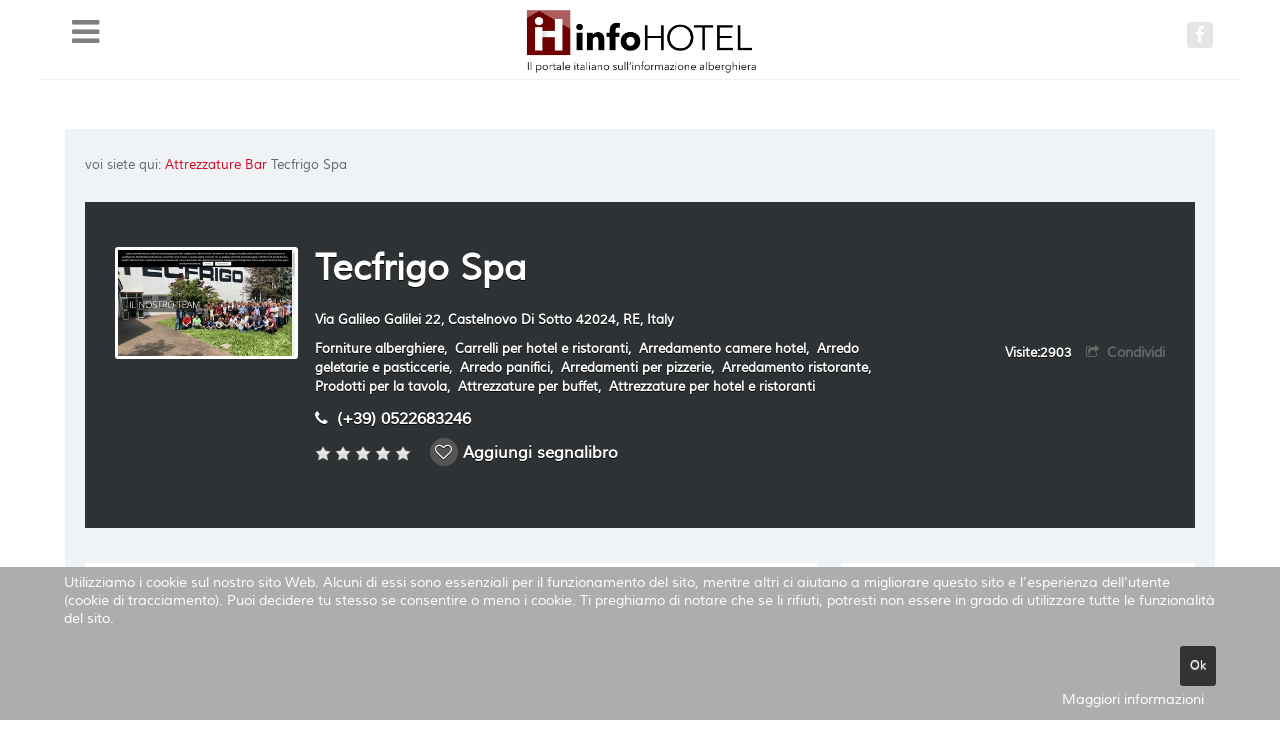

--- FILE ---
content_type: text/html; charset=utf-8
request_url: https://www.forniturealberghiereonline.it/tecfrigo-s-p-a-2
body_size: 11257
content:
<!DOCTYPE html>
<html lang="it-IT" dir="ltr">
<head>
<meta http-equiv="Content-Type" content="text/html;charset=UTF-8"/>
<meta name="viewport" content="width=device-width, initial-scale=1.0"/>
<meta http-equiv="X-UA-Compatible" content="IE=edge"/>
<meta charset="utf-8"/>
<base href="https://www.forniturealberghiereonline.it/tecfrigo-s-p-a-2"/>
<meta name="description" content="                   Hospitality - Il Salone dell'Accoglienza festeggia 50 edizioni: a Riva del Garda quattro giorni tra innovazione, formazione e territorio            Dal 2 al 5"/>
<meta name="generator" content="Joomla! - Open Source Content Management"/>
<title>Tecfrigo Spa | Forniture Alberghiere Online</title>
<link href="/favicon.ico" rel="shortcut icon" type="image/vnd.microsoft.icon"/>
<script type="application/json" class="joomla-script-options new">{"csrf.token":"8b254ab85d6221ee12f3a1d3c85e979c","system.paths":{"root":"","base":""},"joomla.jtext":{"LNG_BAD":"Cattivo","LNG_POOR":"Poveri","LNG_REGULAR":"Regolari","LNG_GOOD":"Buono","LNG_GORGEOUS":"Magnifico","LNG_NOT_RATED_YET":"Non ancora valutato","LNG_HIDE_REVIEW_QUESTIONS":"Nascondi Review Questions","LNG_SHOW_REVIEW_QUESTIONS":"Mostra Review Questions","LNG_READ_MORE":"Leggi tutto","LNG_CLAIM_SUCCESSFULLY":"Azienda richiesta con successo","LNG_ERROR_CLAIMING_COMPANY":"L'azienda non pu\u00f2 essere richiesta!","LNG_YES":"yes","LNG_NO":"no","LNG_PRODUCT_CATEGORIES":"Categorie prodotto","LNG_PRODUCTS":"Prodotti","LNG_PRODUCT_DETAILS":"Dettagli prodotto","LNG_SUBCATEGORIES":"sottocategorie","LNG_IMAGE_SIZE_WARNING":"L'immagine \u00e8 al di sotto della dimensione consigliata"}}</script><meta property="og:title" content="Tecfrigo Spa | Forniture Alberghiere Online"/>
<meta property="og:description" content=""/>
<meta property="og:image" content="https://www.forniturealberghiereonline.it/media/com_jbusinessdirectory/pictures/logo_www_tecfrigo_com.jpg"/>
<meta property="og:type" content="website"/>
<meta property="og:url" content="https://www.forniturealberghiereonline.it/tecfrigo-s-p-a-2"/>
<meta property="og:site_name" content="Forniture Alberghiere Online"/>
<!--[if (gte IE 8)&(lte IE 9)]>
        <script type="text/javascript" src="/media/gantry5/assets/js/html5shiv-printshiv.min.js"></script>
        <link rel="stylesheet" href="/media/gantry5/engines/nucleus/css/nucleus-ie9.css" type="text/css"/>
        <script type="text/javascript" src="/media/gantry5/assets/js/matchmedia.polyfill.js"></script>
        <![endif]--><!-- Google tag (gtag.js) --><link rel="stylesheet" href="/cache/rokbooster/2cb40c26c564ba3aeefaf7ed0c8f4d4f.php"/>
<style>.layout-blog div.items-leading >div p:nth-of-type(1) {clear:both}div.fastsocialshare_container {clear:both;min-height:35px}.fastsocialshare-share-whatsapp {margin:1px 0 0 0 !important}.fastsocialshare-share-fbsh,.fastsocialshare-share-lin,.fastsocialshare-share-pinterest,.fastsocialshare-share-tw {margin:0 1px 0 0 !important}.rotondo div#field_2 {float:left;margin:0;width:70%}.acym_module.rotondo {margin-top:-40px}.rotondo .acym_module_form .onefield {margin:0}.rotondo .acym_module_form {border-radius:25px;padding:5px;background:#f2f2f2}.rotondo input#acym__user__edit__email {border-radius:25px;background:transparent;border:1px solid transparent;padding:0 .938rem;margin-bottom:0;height:40px}.rotondo p.acysubbuttons {margin:0;display:inline;width:25%}.rotondo input.btn.btn-primary.button.subbutton {height:40px;border-radius:25px;width:20%;font-family:"hind","Helvetica","Tahoma","Geneva","Arial",sans-serif;font-weight:700;background:#d20b22;color:#fff !important;padding:0 12px 0 12px}.flipbook-ui-controls .fa-2x {font-size:1.3em !important}@media (max-width:959px) and (min-width:768px) {.g-mosaicgrid-1-col .g-mosaicgrid-image {height:260px}.g-mosaicgrid-1-col .g-mosaicgrid-content {padding:15px}}.img_caption {text-align:center !important;font-size:.8rem;color:#616161;margin:5px 0 -10px}button#acym__unsub__all {background-color:#0F7DBA !important}@media (min-width:768px) {.g-home-particles #g-navigation .g-offsidebar-toggle-icon {background-color:rgba(255,255,255,.4);border-radius:4px}}.listanum ol {counter-reset:my-awesome-counter;list-style:none;padding-left:40px}.listanum ol li {margin:0 0 .9rem 0;counter-increment:my-awesome-counter;position:relative}.listanum ol li::before {content:counter(my-awesome-counter);color:#ffffff;font-size:1.5rem;font-weight:bold;position:absolute;--size:32px;left:calc(-1 * var(--size) - 10px);line-height:var(--size);width:var(--size);height:var(--size);top:0;background:#4E8E4D;border-radius:50%;text-align:center;box-shadow:1px 1px 0 #999}._flipbook_thumb {width:220px !important;height:324px !important}.flipbook-lightbox-wrapper {top:3% !important;bottom:2% !important;right:2% !important;left:2% !important;background-color:rgba(255,255,255,.15)}.flipbook-lightbox-wrapper .flipbook-container {border-radius:8px}#redim-cookiehint-bottom {position:fixed;z-index:99999;left:0;right:0;bottom:0;top:auto !important}</style>
<script src="https://maps.googleapis.com/maps/api/js?language=it-IT&amp;key=AIzaSyAb_U-wXTD3jRYJH659tasrd-xdo6SpuIo&amp;libraries=geometry&amp;libraries=places"></script><script src="https://www.googletagmanager.com/gtag/js?id=G-YHN64SS487" async=""></script><script src="/cache/rokbooster/1d7995653d0f190fc50b0d8876d16c98.php"></script><script>jQuery(document).ready(function(){renderRadioButtons();});var jbdUtils=new JBDUtils;var jbdMap=new JBDMap();jbdUtils.construct({"baseUrl":"https:\/\/www.forniturealberghiereonline.it\/index.php?option=com_jbusinessdirectory","imageRepo":"https:\/\/www.forniturealberghiereonline.it\/administrator\/components\/com_jbusinessdirectory","imageBaseUrl":"https:\/\/www.forniturealberghiereonline.it\/media\/com_jbusinessdirectory\/pictures","siteRoot":"https:\/\/www.forniturealberghiereonline.it\/","componentName":"com_jbusinessdirectory","timeFormat":"H:i","dateFormat":"d-m-Y","mapType":"1","mapMarker":"","mapDefaultZoom":12,"enable_attribute_category":"0","enable_packages":"1","isMultilingual":false,"validateRichTextEditors":false,"logo_width":"800","logo_height":"800","cover_width":"1200","cover_height":"0","gallery_width":"0","gallery_height":"0","enable_crop":false,"enable_resolution_check":false,"limit_cities_regions":false,"langTab":"it_IT","defaultLang":"it-IT","isProfile":1,"componentImagePath":"https:\/\/www.forniturealberghiereonline.it\/components\/com_jbusinessdirectory\/assets\/images\/"});if(typeof RokBoxSettings=='undefined')RokBoxSettings={pc:'100'};if(typeof RokSprocket=='undefined')RokSprocket={};Object.merge(RokSprocket,{SiteURL:'https://www.forniturealberghiereonline.it/',CurrentURL:'https://www.forniturealberghiereonline.it/',AjaxURL:'https://www.forniturealberghiereonline.it/index.php?option=com_roksprocket&amp;task=ajax&amp;format=raw&amp;ItemId=257'});window.addEvent('domready',function(){RokSprocket.instances.strips=new RokSprocket.Strips();});window.addEvent('domready',function(){RokSprocket.instances.strips.attach(94,'{"animation":"fadeDelay","autoplay":"0","delay":"5"}');});window.addEvent('load',function(){var overridden=false;if(!overridden&&window.G5&&window.G5.offcanvas){var mod=document.getElement('[data-strips="94"]');mod.addEvents({touchstart:function(){window.G5.offcanvas.detach();},touchend:function(){window.G5.offcanvas.attach();}});overridden=true;};});window.dataLayer=window.dataLayer||[];function gtag(){dataLayer.push(arguments);}
gtag('js',new Date());gtag('config','G-YHN64SS487');gtag('config','UA-77506630-1');</script>
</head>
<body class="gantry g-galatea-style site com_jbusinessdirectory view-companies no-layout task-showcompany dir-ltr itemid-257 outline-14 g-offcanvas-left g-home-particles g-style-preset5">
        <div id="g-offsidebar-overlay"></div>
                    

        <div id="g-offcanvas" data-g-offcanvas-swipe="1" data-g-offcanvas-css3="1">
                        <div class="g-grid">                        

        <div class="g-block size-100">
             <div id="mobile-menu-7951-particle" class="g-content g-particle">            <div id="g-mobilemenu-container" data-g-menu-breakpoint="48rem"></div>
            </div>
        </div>
            </div>
    </div>
        <div id="g-page-surround">
            <div class="g-offcanvas-hide g-offcanvas-toggle" data-offcanvas-toggle aria-controls="g-offcanvas" aria-expanded="false"><i class="fa fa-fw fa-bars"></i></div>                        

                                            
                <section id="g-offsidebar"><div class="g-container">                                <div class="g-grid">                        

        <div class="g-block size-100">
             <div id="menu-2781-particle" class="g-content g-particle">            <nav class="g-main-nav" role="navigation" data-g-hover-expand="true"><ul class="g-toplevel">
<li class="g-menu-item g-menu-item-type-component g-menu-item-109 g-standard  ">
            <a class="g-menu-item-container" href="/">
                                                                <span class="g-menu-item-content">
                                    <span class="g-menu-item-title">Home</span>
            
                    </span>
                                                </a>
                                </li>
    
                                                                                        
        <li class="g-menu-item g-menu-item-type-component g-menu-item-113 g-standard  ">
            <a class="g-menu-item-container" href="/blog-hotel">
                                                                <span class="g-menu-item-content">
                                    <span class="g-menu-item-title">Blog</span>
            
                    </span>
                                                </a>
                                </li>
    
                                                                                        
        <li class="g-menu-item g-menu-item-type-component g-menu-item-125 g-standard  ">
            <a class="g-menu-item-container" href="/fornitori-per-alberghi-italia">
                                                                <span class="g-menu-item-content">
                                    <span class="g-menu-item-title">Fornitori per Alberghi, Ristoranti e Bar</span>
            
                    </span>
                                                </a>
                                </li>
    
                                                                                        
        <li class="g-menu-item g-menu-item-type-component g-menu-item-139 g-standard  ">
            <a class="g-menu-item-container" href="/esperto-hotel-management">
                                                                <span class="g-menu-item-content">
                                    <span class="g-menu-item-title">L'esperto risponde</span>
            
                    </span>
                                                </a>
                                </li>
    
                                                                                        
        <li class="g-menu-item g-menu-item-type-component g-menu-item-191 g-standard  ">
            <a class="g-menu-item-container" href="/cerca-infohotel">
                                                                <span class="g-menu-item-content">
                                    <span class="g-menu-item-title">Cerca su InfoHOTEL</span>
            
                    </span>
                                                </a>
                                </li>
    
                                                                                        
        <li class="g-menu-item g-menu-item-type-alias g-menu-item-352 g-standard  ">
            <a class="g-menu-item-container" href="/mediakit-infohotel">
                                                                <span class="g-menu-item-content">
                                    <span class="g-menu-item-title">Pubblicità &amp; Collaborazioni</span>
            
                    </span>
                                                </a>
                                </li>
    
    
    </ul></nav>
</div>
        </div>
            </div>
            </div>
        
    </section><section id="g-top"><div class="g-container">                                <div class="g-grid">                        

        <div class="g-block size-100">
             <div class="g-system-messages">
                                            
            
    </div>
        </div>
            </div>
            </div>
        
    </section><section id="g-navigation"><div class="g-container">                                <div class="g-grid">                        

        <div class="g-block size-20 hidden-phone">
             <div id="offsidebartoggle-2745-particle" class="g-content g-particle">            <div class="">

  <div class="g-offsidebar-toggle">
    <i class="g-offsidebar-toggle-icon fa fa-bars fa-fw"></i>
  </div>

</div>
            </div>
        </div>
                    

        <div class="g-block size-60 center">
             <div id="logo-5992-particle" class="g-content g-particle">            <a href="/" target="_self" title="" rel="home" class="g-logo">
                        <img src="https://www.forniturealberghiereonline.it/images/headers/infohotel-news-logo.png" alt=""/></a>
            </div>
        </div>
                    

        <div class="g-block size-20 hidden-phone">
             <div id="social-1573-particle" class="g-content g-particle">            <div class="g-social align-right">
                    <a target="_blank" href="https://www.facebook.com/infohotelturismo" title="" aria-label="">
                <span class="fa fa-facebook fa-fw"></span>                <span class="g-social-text"></span>            </a>
            </div>
            </div>
        </div>
            </div>
            </div>
        
    </section><section id="g-container-main" class="g-wrapper"><div class="g-container">                    <div class="g-grid">                        

        <div class="g-block size-100 equal-height">
             <section id="g-mainbar"><div class="g-grid">                        

        <div class="g-block size-100">
             <div class="g-content">
                                                            <div class="platform-content row-fluid"><div class="span12">
<script>
    var url = jbdUtils.siteRoot + 'index.php?option=com_jbusinessdirectory';
</script><div id="company-style-5-container" itemscope itemtype="http://schema.org/LocalBusiness">
    
    
<div id="search-path">
	<ul>
<li>voi siete qui:</li>
										<li>
					<a class="search-filter-elem" href="https://www.forniturealberghiereonline.it/attrezzature-bar">Attrezzature Bar</a>
				</li>
						<li>
				Tecfrigo Spa			</li>
			</ul>
</div>	<div id="company-style-5-header">
		<div class="row-fluid">
			<!-- Business Categories -->
			<div class="company-style-5-header-image span12">
				<div class="company-style-5-header-info row-fluid">
					<div class="span9 first-column">
													<div class="span3" itemprop="logo" itemscope itemtype="http://schema.org/ImageObject">
								<!-- Business Logo -->
																	<img class="business-logo" title="Tecfrigo Spa" alt="Tecfrigo Spa" src="https://www.forniturealberghiereonline.it/media/com_jbusinessdirectory/pictures/logo_www_tecfrigo_com.jpg" itemprop="contentUrl"/>
</div>
												<div class="span9">
							<!-- Business Name -->
							<h2 itemprop="name">Tecfrigo Spa</h2>
							<div class="dir-address">
								<span itemprop="address">
									<!-- Business Address -->
									Via Galileo Galilei 22, Castelnovo Di Sotto 42024, RE, Italy								</span>
							</div>
							<div class="dir-categories">
								<!-- Business Categories -->
																													<a href="https://www.forniturealberghiereonline.it/forniture-alberghiere">Forniture alberghiere</a>, 																							<a href="https://www.forniturealberghiereonline.it/carrelli-per-hotel-e-ristoranti">Carrelli per hotel e ristoranti</a>, 																							<a href="https://www.forniturealberghiereonline.it/arredamento-camere-hotel">Arredamento camere hotel</a>, 																							<a href="https://www.forniturealberghiereonline.it/arredo-geletarie-e-pasticcerie">Arredo geletarie e pasticcerie</a>, 																							<a href="https://www.forniturealberghiereonline.it/arredo-panifici">Arredo panifici</a>, 																							<a href="https://www.forniturealberghiereonline.it/arredamenti-per-pizzerie">Arredamenti per pizzerie</a>, 																							<a href="https://www.forniturealberghiereonline.it/arredamento-ristorante">Arredamento ristorante</a>, 																							<a href="https://www.forniturealberghiereonline.it/prodotti-per-la-tavola">Prodotti per la tavola</a>, 																							<a href="https://www.forniturealberghiereonline.it/attrezzature-per-buffet">Attrezzature per buffet</a>, 																							<a href="https://www.forniturealberghiereonline.it/attrezzature-per-ristoranti">Attrezzature per hotel e ristoranti</a>																										</div>
																								<span class="phone" itemprop="telephone">
										<i class="dir-icon-phone"></i> <a href="tel:(+39)%200522683246">(+39) 0522683246</a>
									</span><br/><div>
									<!-- Business Ratings -->
	                             									<div class="company-info-rating">
                                        
										<div class="rating">
											<span class="user-rating-avg" id="rating-average" title="0" alt="4394" style="display: block;"></span>
										</div>
									</div>
																<div class="review-info">
											
																																								<a href="javascript:addBookmark(1)" title="Aggiungi segnalibro" class="bookmark"><i class="dir-icon-heart-o"></i> <span>Aggiungi segnalibro</span></a>
																											</div>
							</div>
                            <div class="clear"></div>
                            <div class="attribute-icon-container">
                                                            </div>
						</div>
					</div>
					<div class="span3 second-column">
                        <!-- Business Socials -->
                        <div class="span12">
                            
    <div id="fb-root"></div>
    <script>(function(d, s, id) {
            var js, fjs = d.getElementsByTagName(s)[0];
            if (d.getElementById(id)) return;
            js = d.createElement(s); js.id = id;
            js.src = "//connect.facebook.net/en_US/sdk.js#xfbml=1&version=v2.5";
            fjs.parentNode.insertBefore(js, fjs);
        }(document, 'script', 'facebook-jssdk'));</script><div id="top-right-container">
            <span class="view-counter">
            Visite:2903        </span>
    
        <!-- Button trigger modal -->
    <a href="https://www.forniturealberghiereonline.it/tecfrigo-s-p-a-2#" class="btn btn-primary btn-xs" id="open_socials">
        <i class="dir-icon-share-square-o"></i> Condividi    </a>
    </div>

	<!-- Modal -->
	<div id="socials" style="display:none;">
		<div id="dialog-container">
			<div class="titleBar">
				<span class="dialogTitle" id="dialogTitle"></span>
				<span title="Cancel" class="dialogCloseButton" onclick="jQuery.unblockUI();">
					<span title="Cancel" class="closeText">x</span>
				</span>
			</div>
			<div class="dialogContent">
				<div class="row-fluid">
					<div class="span3">
						<div class="item-image text-center">
																								<img src="https://www.forniturealberghiereonline.it/media/com_jbusinessdirectory/pictures/logo_www_tecfrigo_com.jpg" alt="Tecfrigo Spa" class="img-responsive"/>
</div>
					</div>
					<div class="span9">
						<div class="row-fluid share">
							<div class="span12">
																	<h4>Tecfrigo Spa</h4>
																			<p></p>
																																								</div>
							<div class="span12">
								<ul>
<li>
										<div class="fb-like" data-href="https://www.forniturealberghiereonline.it/tecfrigo-s-p-a-2" data-layout="button" data-action="like" data-show-faces="true" data-share="true"></div>
									</li>
									<li>
										<a href="https://twitter.com/share" class="twitter-share-button">Tweet</a>
										<script>!function(d,s,id){var js,fjs=d.getElementsByTagName(s)[0],p=/^http:/.test(d.location)?'http':'https';if(!d.getElementById(id)){js=d.createElement(s);js.id=id;js.src=p+'://platform.twitter.com/widgets.js';fjs.parentNode.insertBefore(js,fjs);}}(document, 'script', 'twitter-wjs');</script>
</li>
									<li>
										<script src="https://platform.linkedin.com/in.js" type="text/javascript"> lang: it-IT</script><script type="IN/Share" data-counter="right"></script>
</li>
									<li>
										<!-- Place this tag in your head or just before your close body tag. -->
										<script src="https://apis.google.com/js/platform.js" async defer></script><!-- Place this tag where you want the share button to render. --><div class="g-plus" data-href="https://www.forniturealberghiereonline.it/tecfrigo-s-p-a-2" data-action="share" data-annotation="none" data-width="65"></div>
									</li>
								</ul>
</div>
						</div>
					</div>
				</div>
			</div>
		</div>
	</div>

	<script type="text/javascript">
		jQuery(document).ready(function() {
			jQuery('#open_socials').click(function() {
								    increaseShareClicks(4394, 1);
								jQuery.blockUI({ message: jQuery('#socials'), css: {width: 'auto', top: '5%', left:"0", position:"absolute", cursor:'default'} });
				jQuery('.blockUI.blockMsg').center();
				jQuery('.blockOverlay').attr('title','Click to unblock').click(jQuery.unblockUI);
			});
		});
	</script>
</div>
											</div>
				</div>
			</div>
		</div>
			</div>

	<div id="company-style-5-body">
		<div class="row-fluid">

			<!-- BODY -->
			<div class="span8">
				<!-- Business Gallery -->
								<!-- Business Details -->
				<div class="company-style-box">
					<div class="row-fluid">
						<div class="span12">
							<h3>
<i class="fa dir-icon-newspaper-o"></i> Dettagli azienda</h3>
							<!-- Business Slogan -->
													</div>
					</div>

					<!-- Business Description -->
					<div class="row-fluid">
						<div class="span12">
							<div id="dir-listing-description" class="dir-listing-description" itemprop="description">
																	<img src="/media/com_jbusinessdirectory/pictures/fornitore_www_tecfrigo_com.jpg" alt="Tecfrigo S.P.A."/>
</div>
						</div>
					</div>
					<div class="row-fluid">
						<div class="span12">
							<dl>
<!-- Business Type --><!-- Business Keywords --><!-- Business Locations --><!-- Business Attachments -->
</dl>
</div>
					</div>
					<div class="row-fluid">
						<div class="span12">
							<div class="classification">
                                
        <div class="custom-attributes">
                   </div>
    							</div>
						</div>
					</div>
				</div>

								
				
				<!-- Business Videos -->
				
				<!-- Business Sounds -->
								
				<!-- Business Map Location -->
				
				<!-- Business Offers -->
				
				<!-- Related Companies -->
				
				<!-- Company Services -->
				
				<!-- Business Events -->
				
				<!-- Associated Events -->
				
                <!-- Company Testimonials -->
                
				<!-- Business Reviews -->
				
                <!-- Business Price List -->
                
                <!-- Business Projects -->
                			</div>
			<!-- SIDEBAR -->
			<div class="span4">
					

									<div class="company-style-box">
						<!-- Business Claim -->
						<div class="row-fluid">
							<div class="span12">
								<h3>
<i class="fa fa-check-square-o"></i> Richiedi azienda</h3>
								<div>Questa vetrina è stata generata automaticamente. Se si tratta della tua attività puoi richiedere l'autorizzazione per completare i dettagli mancanti!</div>
<br/><a href="javascript:claimCompany(1)" class="ui-dir-button ui-dir-button-blue email">
									<span class="ui-button-text">Richiedi azienda</span>
								</a>
							</div>
						</div>
					</div>
							
				<div class="company-style-box">
					<!-- Business Map -->
					<div class="row-fluid">
						<div class="span12">
							<div class="dir-map-image">
															
															</div>
						</div>
					</div>

					<!-- Business Address -->
					<div class="row-fluid">
						                		    						<div class="span12 dir-address">
    							Via Galileo Galilei 22, Castelnovo Di Sotto 42024, RE, Italy    						</div>
    										</div>

					<!-- Business Contact Informations -->
					<div class="row-fluid">
						<div class="span12">
							<div class="company-info-details">
								
																											<span class="phone" itemprop="telephone">
											<i class="dir-icon-phone"></i> <a href="tel:(+39)%200522683246">(+39) 0522683246</a>
										</span><br/>
</div>
						</div>
					</div>

					<!-- Business Website & Business Contact -->
					<div class="row-fluid">
						<div class="span12">
							<div class="company-links">
																	<i class="dir-icon-globe"></i> 
									<a rel="nofollow" itemprop="url" class="website" title="Tecfrigo Spa Website" target="_blank" onclick="increaseWebsiteClicks(4394)" href="http://www.tecfrigo.com">
										Sito Web									</a>
																								<div class="clear"></div>

															</div>
						</div>
					</div>
				</div>

				<!-- Business Contact Persons Informations -->
				
				                    <div class="span12 clear" style="display:none">
                        <!-- Business Add/Remove Bookmark -->
                                                    <a href="javascript:addBookmark(1)" title="Aggiungi segnalibro" class="ui-dir-button ui-dir-button-blue">
                                <span class="ui-button-text">Aggiungi segnalibro</span>
                            </a>
                                            </div>
                

				<!-- Business Social Networks -->
				
				<!-- Business Hours -->
								
				<div class="listing-banners">
															</div>
			</div>
		</div>
	</div>
</div>

<form name="tabsForm" action="/horeca" id="tabsForm" method="post">
 	 <input type="hidden" name="option" value="com_jbusinessdirectory"/><input type="hidden" name="task" value="companies.displayCompany"/><input type="hidden" name="tabId" id="tabId" value="1"/><input type="hidden" name="view" value="companies"/><input type="hidden" name="layout2" id="layout2" value=""/><input type="hidden" name="companyId" value="4394"/><input type="hidden" name="controller" value="companies"/>
</form>

<script>
	jQuery(document).ready(function() {
		
			});
</script><style>
	.ui-timepicker-wrapper {
		z-index: 99999!important;
	}
</style>
<div id="company-claim" style="display:none">
	<div id="dialog-container">
		<div class="titleBar">
			<span class="dialogTitle" id="dialogTitle"></span>
			<span title="Cancel" class="dialogCloseButton" onclick="jQuery.unblockUI();">
				<span title="Cancel" class="closeText">x</span>
			</span>
		</div>
		<div class="dialogContent">
			<h3 class="title">Richiedi azienda</h3>
		  		<div class="dialogContentBody" id="dialogContentBody">
					<form id="claimCompanyFrm" name="claimCompanyFrm" action="/horeca" method="post">
						<p>
							L'azienda può essere richiesta da uno dei proprietari o da un rappresentante legale						</p>
						<div class="review-repsonse">
						<fieldset>
<div class="form-item">
								<label>Nome</label>
								<div class="outer_input">
									<input type="text" name="firstName" id="firstName-claim" class="input_txt validate[required]" value=""/>
</div>
							</div>
		
							<div class="form-item">
								<label>Cognome</label>
								<div class="outer_input">
									<input type="text" name="lastName" id="lastName-claim" class="input_txt  validate[required]"/>
</div>
							</div>
		
		
							<div class="form-item">
								<label>Funzione</label>
								<div class="outer_input">
									<input type="text" name="function" id="function-claim" class="input_txt  validate[required]"/>
</div>
							</div>
		
							<div class="form-item">
								<label>telefono</label>
								<div class="outer_input">
									<input type="text" name="phone" id="phone-claim" class="input_txt  validate[required]"/><span class="error_msg" id="frmPhone_error_msg" style="display: none;">Questo è un campo obbligatorio</span>
								</div>
							</div>
		
							<div class="form-item">
								<label>Indirizzo e-mail</label>
								<div class="outer_input">
									<input type="text" name="email" id="email-claim" class="input_txt  validate[required,custom[email]]"/>
</div>
							</div>

							<div class="form-item">
								<input type="checkbox" name="claim-company-agreament" id="claim-company-agreament" value="1" class="validate[required]"/> Con la presente dichiaro che ho il diritto / hanno diritto a rappresentare l'azienda							</div>

							<div class="form-item">
								<input type="checkbox" name="claim-terms-conditions" id="claim-terms-conditions" value="1" class="validate[required]"/><a href="javascript:void(0)" id="agreementLink">Accetto i termini e le condizioni</a>
							</div>

							<div id="termAgreement" style="display: none;">
															</div>
							
									
							<div class="clearfix clear-left">
								<div class="button-row ">
									<button type="submit" class="ui-dir-button" onclick="saveForm('claimCompanyFrm')">
											<span class="ui-button-text">Richiedi azienda</span>
									</button>
									<button type="button" class="ui-dir-button ui-dir-button-grey" onclick="jQuery.unblockUI()">
											<span class="ui-button-text">Cancel</span>
									</button>
								</div>
							</div>
						</fieldset>
</div>
						
						<input type="hidden" name="task" id="task" value="companies.claimCompany"/><input type="hidden" name="userId" value="0"/><input type="hidden" name="controller" value="companies"/><input type="hidden" name="view" value="companies"/><input type="hidden" name="companyId" value="4394"/>
</form>
				</div>
		</div>
	</div>
</div>





<div id="login-notice" style="display:none">
	<div id="dialog-container">
		<div class="titleBar">
			<span class="dialogTitle" id="dialogTitle"></span>
			<span title="Cancel" class="dialogCloseButton" onclick="jQuery.unblockUI();">
				<span title="Cancel" class="closeText">x</span>
			</span>
		</div>
		<div class="dialogContent">
			<h3 class="title">INFO</h3>
	  		<div class="dialogContentBody" id="dialogContentBody">				
				<p>
					Per eseguire questa azione devi effettuare il login				</p>
				<p>
					<a href="/login?return=aHR0cHM6Ly93d3cuZm9ybml0dXJlYWxiZXJnaGllcmVvbmxpbmUuaXQvdGVjZnJpZ28tcy1wLWEtMg==">Clicca qui per accedere</a>
				</p>
			</div>
		</div>
	</div>
</div>


<div id="reportAbuseEmail" style="display:none">
	<div id="dialog-container">
		<div class="titleBar">
			<span class="dialogTitle" id="dialogTitle"></span>
			<span title="Cancel" class="dialogCloseButton" onclick="jQuery.unblockUI();">
				<span title="Cancel" class="closeText">x</span>
			</span>
		</div>

		<div>
			<h3 class="title">Report abuse</h3>
			<div class="dialogContentBody" id="dialogContentBody">
				<div id="abuseMessageDiv" style="color: green"></div>
				<br/><form id="report-listing" name="report-listing" action="/horeca" method="post">
					<p>
						Scegli la causa e inserire un indirizzo e-mail e un messaggio					</p>
					<div class="review-repsonse">
						<fieldset>
<div class="form-item">
								<label>Causa per il rapporto</label>
								<div class="outer_input">
									<label><input type="radio" name="report-cause" value="Outdated Information" checked>informazioni obsolete</label><br/><label><input type="radio" name="report-cause" value="Offensive Material"/>Offensive Material</label><br/><label><input type="radio" name="report-cause" value="Inaccurate/Incorrect Information"/>imprecise / informazioni errate</label><br/>
</div>
							</div>

							<div class="form-item">
								<label>Email</label>
								<div class="outer_input">
									<input type="text" name="reporterEmail" id="reporterEmail" class="validate[required, custom[email]]" value=""/><br/>
</div>
							</div>

							<div class="form-item">
								<label>Messaggio:</label>
								<div class="outer_input">
									<textarea rows="5" name="abuseMessage" id="abuseMessage" cols="50" class="validate[required]"></textarea><br/>
</div>
							</div>

							
    						<div class="term_conditions" id="term_conditions">
        						<input class="validate[required]" type="checkbox" id="accept_policies" name="accept_policies"/>
        						 Sono d'accordo con i termini e le condizioni.        					</div>
        												
							<div class="clearfix clear-left">
								<div class="button-row">
									<button type="submit" class="ui-dir-button" onclick="saveForm('report-listing')">
										<span class="ui-button-text">Report</span>
									</button>
									<button type="button" class="ui-dir-button ui-dir-button-grey" onclick="jQuery.unblockUI()">
										<span class="ui-button-text">Cancel</span>
									</button>
								</div>
							</div>

							<input type="hidden" name="8b254ab85d6221ee12f3a1d3c85e979c" value="1"/><input type="hidden" name="task" id="task" value="companies.reportListing"/><input type="hidden" name="companyId" value="4394"/>
</fieldset>
</div>
				</form>
			</div>
		</div>
	</div>
</div>

<script>
    jQuery(document).ready(function () {
        jQuery("#agreementLink").click(function () {
            jQuery("#termAgreement").toggle();
        });

        jQuery("#terms-conditions-link").click(function () {
            jQuery("#term_conditions_text").toggle();
        });

	    jQuery("#report-terms-conditions-link").click(function () {
		    jQuery("#report_term_conditions_text").toggle();
	    });

                    renderAverageRating(0);
            //renderUserRating(0, 0, '4394');
        
             
       
        

        renderReviewRating();

             
    });
</script>
</div></div>
    
            
    </div>
        </div>
            </div>
                            <div class="g-grid">                        

        <div class="g-block size-100 box2">
             <div class="g-content">
                                    <div class="platform-content"><div class="moduletable ">
							<h3 class="g-title">Ultimi articoli:</h3>
						 <div class="sprocket-strips-s" data-strips="94">
	<div class="sprocket-strips-s-overlay"><div class="css-loader-wrapper"><div class="css-loader"></div></div></div>
	<ul class="sprocket-strips-s-container cols-4" data-strips-items>
<li class="sprocket-strips-s-block" data-strips-item>
	<div class="sprocket-strips-s-item" data-strips-content>
					<img src="/cache/mod_roksprocket/cba2bd55268fc823d913b327c3c4acae_0_400.jpg" alt="Hospitality - Il Salone dell'Accoglienza festeggia 50 edizioni: a Riva del Garda quattro giorni tra innovazione, formazione e territorio"/><div class="sprocket-strips-s-content">
						<h4 class="sprocket-strips-s-title" data-strips-toggler>
				<a href="/blog-hotel/1062-hospitality-il-salone-dell-accoglienza-festeggia-50-edizioni-a-riva-del-garda-quattro-giorni-tra-innovazione-formazione-e-territorio">					Hospitality - Il Salone dell'Accoglienza festeggia 50 edizioni: a Riva del Garda quattro giorni tra innovazione, formazione e territorio				</a>			</h4>
										<span class="sprocket-strips-s-text">
					Dal 2 al 5 febbraio 2026 Hospitality - Il Salone dell'Accoglienza celebra la 50esima edizione. Un traguardo che racconta l'evoluzione di<span class="roksprocket-ellipsis">…</span>				</span>
									<a href="/blog-hotel/1062-hospitality-il-salone-dell-accoglienza-festeggia-50-edizioni-a-riva-del-garda-quattro-giorni-tra-innovazione-formazione-e-territorio" class="readon"><span>Leggi tutto</span></a>
					</div>
	</div>
</li>
<li class="sprocket-strips-s-block" data-strips-item>
	<div class="sprocket-strips-s-item" data-strips-content>
					<img src="/cache/mod_roksprocket/3ea7094cf7062b14812614ff79bf9a36_0_400.jpg" alt="Perché stanno cambiando le motivazioni di viaggio (e cosa significa per gli hotel)"/><div class="sprocket-strips-s-content">
						<h4 class="sprocket-strips-s-title" data-strips-toggler>
				<a href="/blog-hotel/1061-perche-stanno-cambiando-le-motivazioni-di-viaggio-e-cosa-significa-per-gli-hotel">					Perché stanno cambiando le motivazioni di viaggio (e cosa significa per gli hotel)				</a>			</h4>
										<span class="sprocket-strips-s-text">
					Un recente report internazionale - "Why Travel?" - realizzato da Trip.com Group e Google incrociando dati di prenotazione, ricerche e tendenze di<span class="roksprocket-ellipsis">…</span>				</span>
									<a href="/blog-hotel/1061-perche-stanno-cambiando-le-motivazioni-di-viaggio-e-cosa-significa-per-gli-hotel" class="readon"><span>Leggi tutto</span></a>
					</div>
	</div>
</li>
<li class="sprocket-strips-s-block" data-strips-item>
	<div class="sprocket-strips-s-item" data-strips-content>
					<img src="/cache/mod_roksprocket/d2139eecf16f202190a4f2fcf05913ce_0_400.jpg" alt="Investimenti nell'hospitality: il 2025 chiude in crescita e rilancia il tema del riposizionamento per il 2026"/><div class="sprocket-strips-s-content">
						<h4 class="sprocket-strips-s-title" data-strips-toggler>
				<a href="/blog-hotel/1060-investimenti-immobiliari-nell-hospitality-il-2025-chiude-in-crescita-e-rilancia-il-tema-del-riposizionamento-2026">					Investimenti nell'hospitality: il 2025 chiude in crescita e rilancia il tema del riposizionamento per il 2026				</a>			</h4>
										<span class="sprocket-strips-s-text">
					Il 2025 ha confermato l'hospitality tra i segmenti più attrattivi per gli investitori immobiliari in Italia, con un'accelerazione significativa rispetto<span class="roksprocket-ellipsis">…</span>				</span>
									<a href="/blog-hotel/1060-investimenti-immobiliari-nell-hospitality-il-2025-chiude-in-crescita-e-rilancia-il-tema-del-riposizionamento-2026" class="readon"><span>Leggi tutto</span></a>
					</div>
	</div>
</li>
<li class="sprocket-strips-s-block" data-strips-item>
	<div class="sprocket-strips-s-item" data-strips-content>
					<img src="/cache/mod_roksprocket/7e88e537a6fac1f7937f0b800babfab9_0_400.jpeg" alt="I vantaggi del concierge digitale in hotel: informazioni multilingua più efficaci e aumento dei ricavi dai servizi ancillari"/><div class="sprocket-strips-s-content">
						<h4 class="sprocket-strips-s-title" data-strips-toggler>
				<a href="/i-vantaggi-del-concierge-digitale-in-hotel-informazioni-multilingua-piu-efficaci-e-aumento-dei-ricavi-dai-servizi-ancillari">					I vantaggi del concierge digitale in hotel: informazioni multilingua più efficaci e aumento dei ricavi dai servizi ancillari				</a>			</h4>
										<span class="sprocket-strips-s-text">
					Una parte rilevante del lavoro della reception non riguarda solo le pratiche di check-in e check-out, ma anche la gestione<span class="roksprocket-ellipsis">…</span>				</span>
									<a href="/i-vantaggi-del-concierge-digitale-in-hotel-informazioni-multilingua-piu-efficaci-e-aumento-dei-ricavi-dai-servizi-ancillari" class="readon"><span>Leggi tutto</span></a>
					</div>
	</div>
</li>
	</ul>
<div class="sprocket-strips-s-nav">
		<div class="sprocket-strips-s-pagination">
			<ul>
<li class="active" data-strips-page="1"><span>1</span></li>
									    	<li data-strips-page="2"><span>2</span></li>
									    	<li data-strips-page="3"><span>3</span></li>
									    	<li data-strips-page="4"><span>4</span></li>
									    	<li data-strips-page="5"><span>5</span></li>
									    	<li data-strips-page="6"><span>6</span></li>
									    	<li data-strips-page="7"><span>7</span></li>
									    	<li data-strips-page="8"><span>8</span></li>
						</ul>
</div>
				<div class="sprocket-strips-s-arrows">
			<span class="arrow next" data-strips-next></span>
			<span class="arrow prev" data-strips-previous></span>
		</div>
			</div>
</div>
		</div></div>
            
        </div>
        </div>
            </div>
            
    </section>
</div>
            </div>
    </div>
        
    </section><section id="g-bottom"><div class="g-container">                                <div class="g-grid">                        

        <div class="g-block size-100">
             <div id="logo-2393-particle" class="g-content g-particle">            <a href="/" target="_self" title="" rel="home" class="g-logo">
                        <img src="/templates/rt_galatea/custom/images/infohotel-bianco.png" alt=""/></a>
            </div>
        </div>
            </div>
            </div>
        
    </section><section id="g-copyright" class="g-mobile-center-compact"><div class="g-container">                                <div class="g-grid">                        

        <div class="g-block size-25">
             <div id="branding-5976-particle" class="g-content g-particle">            <div class="g-branding g-branding">
    Powered by <a href="http://www.agenzia-web-marketing.com" title="Rete Consulting" class="g-powered-by" rel="nofollow">Rete Consulting</a> - <a href="/privacy">privacy</a>
</div>
            </div>
        </div>
                    

        <div class="g-block size-50 center">
             <div id="copyright-5748-particle" class="g-content g-particle">            ©
    2016 -     2026
    InfoHOTEL - FornitureAlberghiereOnline.it - P.I. 02445030063
            </div>
        </div>
                    

        <div class="g-block size-25 align-right">
             <div id="totop-6544-particle" class="g-content g-particle">            <div class="g-totop g-particle">
    <div class="g-totop">
        <a href="#" id="g-totop" rel="nofollow">
            <i class="fa fa-angle-double-up fa-fw"></i>            To Top                    </a>
    </div>
</div>
            </div>
        </div>
            </div>
            </div>
        
    </section>
</div>
                    

                        <script type="text/javascript" src="/media/gantry5/assets/js/main.js"></script><script type="text/javascript">
jQuery(window).load(function(){
  jQuery('body').addClass('g-offsidebar-open-slidedown');
});
</script><script type="text/javascript">
jQuery(window).load(function(){
  jQuery('.g-offsidebar-toggle-icon').click(function() {
    jQuery('#g-offsidebar').toggleClass('g-offsidebar-open');
    jQuery('#g-offsidebar-overlay').css({'opacity': '1', 'z-index': '10002'});
  });
  jQuery('#g-offsidebar-overlay').click(function() {
    jQuery(this).css({'opacity': '0', 'z-index': '-1'});
    jQuery('#g-offsidebar').toggleClass('g-offsidebar-open');
  });
});
</script><div id="redim-cookiehint-bottom">   <div id="redim-cookiehint">     <div class="cookiecontent">   <p>Utilizziamo i cookie sul nostro sito Web. Alcuni di essi sono essenziali per il funzionamento del sito, mentre altri ci aiutano a migliorare questo sito e l'esperienza dell'utente (cookie di tracciamento). Puoi decidere tu stesso se consentire o meno i cookie. Ti preghiamo di notare che se li rifiuti, potresti non essere in grado di utilizzare tutte le funzionalità del sito.</p>    </div>     <div class="cookiebuttons">        <a id="cookiehintsubmit" onclick="return cookiehintsubmit(this);" href="https://www.forniturealberghiereonline.it/tecfrigo-s-p-a-2?rCH=2" class="btn">Ok</a>          <div class="text-center" id="cookiehintinfo">                <a target="_self" href="/privacy">Maggiori informazioni</a>                      </div>      </div>     <div class="clr"></div>   </div> </div>  <script type="text/javascript">        document.addEventListener("DOMContentLoaded", function(event) {         if (!navigator.cookieEnabled){           document.getElementById('redim-cookiehint-bottom').remove();         }       });        function cookiehintfadeOut(el) {         el.style.opacity = 1;         (function fade() {           if ((el.style.opacity -= .1) < 0) {             el.style.display = "none";           } else {             requestAnimationFrame(fade);           }         })();       }         function cookiehintsubmit(obj) {         document.cookie = 'reDimCookieHint=1; expires=Sun, 24 Jan 2027 23:59:59 GMT;57; path=/';         cookiehintfadeOut(document.getElementById('redim-cookiehint-bottom'));         return true;       }        function cookiehintsubmitno(obj) {         document.cookie = 'reDimCookieHint=-1; expires=0; path=/';         cookiehintfadeOut(document.getElementById('redim-cookiehint-bottom'));         return true;       }  </script>
</body>
</html>

--- FILE ---
content_type: text/html; charset=utf-8
request_url: https://accounts.google.com/o/oauth2/postmessageRelay?parent=https%3A%2F%2Fwww.forniturealberghiereonline.it&jsh=m%3B%2F_%2Fscs%2Fabc-static%2F_%2Fjs%2Fk%3Dgapi.lb.en.2kN9-TZiXrM.O%2Fd%3D1%2Frs%3DAHpOoo_B4hu0FeWRuWHfxnZ3V0WubwN7Qw%2Fm%3D__features__
body_size: 165
content:
<!DOCTYPE html><html><head><title></title><meta http-equiv="content-type" content="text/html; charset=utf-8"><meta http-equiv="X-UA-Compatible" content="IE=edge"><meta name="viewport" content="width=device-width, initial-scale=1, minimum-scale=1, maximum-scale=1, user-scalable=0"><script src='https://ssl.gstatic.com/accounts/o/2580342461-postmessagerelay.js' nonce="AgIqBNHwxFZfbz8RyzLglA"></script></head><body><script type="text/javascript" src="https://apis.google.com/js/rpc:shindig_random.js?onload=init" nonce="AgIqBNHwxFZfbz8RyzLglA"></script></body></html>

--- FILE ---
content_type: text/css; charset=UTF-8
request_url: https://www.forniturealberghiereonline.it/cache/rokbooster/2cb40c26c564ba3aeefaf7ed0c8f4d4f.php
body_size: 301014
content:
@charset "UTF-8";#socials.modal {text-align:center;padding:0!important;display:none}#socials.modal:before {content:'';display:inline-block;height:100%;vertical-align:middle;margin-right:-4px}#socials.modal-dialog {display:inline-block;text-align:left;vertical-align:middle}#search-details .chzn-container,#search-details .chosen-container,#search-module .chosen-container,#search-module #companies-search .chosen-container,#search-module #companies-search input.search-field,.shadow-input,#search-module #companies-search select{border-radius:0;background:none;background-color:#FFFFFF;border:0;-webkit-box-shadow:2px 2px 8px -3px rgba(0,0,0,0.3);-moz-box-shadow:2px 2px 8px -3px rgba(0,0,0,0.3);box-shadow:2px 2px 8px -3px rgba(0,0,0,0.3);height:32px;line-height:32px;width:160px!important;font-size:13px}#search-module input#searchkeyword{border-radius:10px}#search-details .chzn-container .chzn-single,#search-details .chosen-container .chosen-single,#search-module .chosen-container .chosen-single,#search-module #companies-search .chosen-container .chosen-single{border-radius:0;border:0;background:none;background-color:#FFFFFF;height:32px}#search-module #companies-search{margin:0 auto;margin-bottom:32px}#search-details .chosen-container-single .chosen-single span,#search-details .chzn-container .chzn-single span,#search-module .chosen-container-single .chosen-single span{line-height:32px !important}#search-details .form-field{line-height:37px !important;height:37px !important}#search-details .chosen-container-single .chosen-single div:before,#search-details .chzn-container .chzn-single div:before,#search-details .chzn-container-single .chzn-single div b,#search-module .chosen-container-single .chosen-single div b,#search-module .chosen-container-single .chosen-single div:before {line-height:32px}#search-details .chzn-container-single .chzn-single div b{background-position:0 6px}#search-module #searchform .search-dir-button{height:35px;line-height:35px;margin-top:9px !important}#search-module #companies-search .dir-icon-bullseye{height:32px;line-height:32px;top:5px;border-radius:0;right:0}#search-details .search-options .chosen-container{vertical-align:top}#search-module {clear:none !important;padding:0;position:relative}.search-results-normal{margin:0 0 20px 5px;width:73%}.search-results-full{margin:0 5px 20px 5px;width:100%;margin:0!important}#search-details{background:#fff}#search-details .sortby{display:inline-block;padding-right:5px;vertical-align:top}#search-details .chosen-container a{height:35px}#search-details .chosen-container-single .chosen-single div{top:2px}#search-details .search-keyword{font-size:14px;line-height:32px;float:left}#search-results .search-header{background:#fff;padding:15px;margin-bottom:10px}.zipcode-container a:before{content:none !important}.result {border-bottom:1px solid #DDDDDD;clear:both;position:relative;background-color:#ffffff;padding:10px 15px 5px;margin-bottom:10px}.result.featured{background-color:#fbfbfb}.offer-box.featured{background-color:#fbfbfb}.event-box.featured{background-color:#fbfbfb}.search-results .category-container{margin-bottom:20px}.search-results .categoy-image{padding:2px;background-color:#ffffff;border:1px solid #AAAAAA;float:left;margin-right:20px;width:170px}.search-results .categoy-image img{width:100%}.featured-label {background:url('[data-uri]') no-repeat scroll 0 0 rgba(0,0,0,0);height:83px;position:absolute;width:75px;z-index:10}.top-right{right:-19px;top:-1px}#tabs-style-2 .top-right{right:23px;top:auto}.result .business-details {margin-top:5px}.result .business-details.row-fluid{margin-bottom:0!important}.result .business-info {width:100%;display:block}.result .result-content {padding:0 5px 0 2px;float:left;width:73%;font-size:13px}.search-results .position {color:#222222;float:left;font-size:1.1em;font-weight:bold;margin:0 5px 0 0;text-align:center;width:20px}.result .company-info {float:left;position:relative;width:77%}.search-options{float:right;color:#808080;line-height:32px;text-align:left}.search-options .search-options-item{display:inline-block;margin-bottom:10px}.search-options select{display:inline;vertical-align:top}.search-options .view-mode {margin:0 0 5px 10px;display:inline-block;height:32px;padding:0!important;width:auto!important;vertical-align:top}.search-options .view-mode a,.search-options .view-mode strong {display:block;float:left;height:31px;margin:0;overflow:hidden;text-indent:-999px;width:30px}.search-options .view-mode .list {background-size:30px 54px;background-position:0 3px !important}.search-options .view-mode .list {background:url('[data-uri]') no-repeat scroll 0 0 rgba(0,0,0,0)}.search-options .view-mode .grid {background-size:30px 54px;background-position:0 3px !important;padding:0}.search-options .view-mode .grid {background:url('[data-uri]') no-repeat scroll 0 0 rgba(0,0,0,0);border-left:1px solid #E1E1E1;border-right:1px solid #E1E1E1}.search-options .view-mode a:hover,.search-options .view-mode .active {box-shadow:2px 2px 6px 0 rgba(0,0,0,.1) inset}.search-options .view-mode a:hover,.search-options .view-mode .active {background-position:0 100% !important}.search-options .view-mode label {display:block;float:left;margin:0 7px;line-height:35px;width:auto !important}.search-options .view-mode .map {background:url('[data-uri]') no-repeat scroll 0 50% rgba(0,0,0,0);text-indent:0;width:auto;padding:0 5px 0 25px}.search-options .view-mode a.map:hover,.search-options .view-mode a.map.active{background-position:0 50% !important}.search-options .button-toggle:first-child {border-radius:3px 0 0 3px}.search-options .button-toggle:last-child {border-radius:0 3px 3px 0}.search-options .button-toggle.active {background:none repeat scroll 0 0 #777777}.search-options .button-toggle.active a{color:#FFFFFF !important}.search-options .button-toggle a{font-weight:bold;padding:3px 7px;display:inline-block}.search-options .button-toggle{background:#FCFCFC;background:-moz-linear-gradient(center top ,#FCFCFC 0,#EBEBEB 80%) repeat scroll 0 0 rgba(0,0,0,0);background:-webkit-gradient(linear,left top,left bottom,from(#FCFCFC),to(#EBEBEB) );background:-webkit-linear-gradient(to top,#FCFCFC,#EBEBEB);background:linear-gradient(to top,#FCFCFC,#EBEBEB);border:1px solid #B7B7B7;display:inline-block}#filter-button{cursor:pointer;white-space:nowrap;vertical-align:top;width:110px}#filter-button i.dir-icon-window-close-o{display:none}#filter-button.active i.dir-icon-filter{display:none}#filter-button.active i.dir-icon-window-close-o{display:inline}.listing-filter{display:none;text-align:center}.listing-filter.open{display:block}.listing-filter .filter-action{display:inline-block;padding:10px;cursor:pointer;background-color:#F0F0F0;margin:5px}.listing-filter ul{width:100%;max-width:600px;margin:0 auto}.listing-filter ul li{display:inline-block;width:30%;margin:5px 0;text-align:left}#company-info ul{list-style-type:none;margin:0;padding:0}#company-info ul li:before{content:none}#company-info ul li{margin:0;padding:0;background:none}.result h3 {font-size:15px;margin-bottom:0;margin-top:0;font-weight:bold;line-height:30px;padding:0}.search-results h3.business-comercial-name {display:block;font-size:1.2em;margin-bottom:3px}#search-info {padding:7px 10px;color:#FFFFFF;font-size:12px;background:#787878}.search-results .company-contact{display:block;font-size:11px}.search-results .comany-contact-details{font-size:11px}.company-address {display:inline;font-size:13px;padding-right:15px}.company-intro{display:block;font-size:13px;float:left;position:relative;padding-top:5px;margin-top:5px;border-top:1px solid #CECECE;width:100%}.search-results .phone {background:none!important;display:block;font-weight:bold;color:#444444;padding-top:2px;white-space:nowrap}#search-info ul {float:left;list-style-type:none;line-height:20px;margin:0!important;padding:0}#search-info input{vertical-align:middle;margin:0;padding:0;display:inline;width:auto}#search-info strong{font-size:13px}#search-info label{padding:0;margin:0;display:inline;line-height:17px}#search-info ul li {margin:0!important;padding:0!important;float:left;margin-right:20px!important;list-style:none;line-height:21px !important;color:#FFFFFF;font-weight:bold;background-image:none!important}.rating img,#reviews img,#add-review img,.company-image img{margin:0 !important;padding:0 !important;background:none !important;border:none !important}.rating img,#reviews img,#add-review img{display:inline-block;padding:0 !important}.rating {display:block;height:20px;position:relative;width:98px}.result .company-rating {float:right;font-size:13px;margin:2px 25px 0 25px;position:relative;width:115px}.search-style-1 .business-container,.list-intro .business-container{display:block}.result .rating {float:left}.rating p{margin:0}.search-results .company-features {clear:left;margin-left:5px;padding:3px 0 0 0;width:auto !important}.search-results .company-features li {color:#222222;float:left;font-weight:bolder;padding:0;padding-right:10px;display:block;margin:0;background:none}.search-results .classification {clear:left;display:block;margin-left:0;margin-right:10px;padding-top:5px}.search-modules{margin-bottom:15px}.filter-switch{display:none;background-color:#999;padding:5px 20px;color:#fff;cursor:pointer}.search-filter {background:#fbfbfb;box-shadow:0 1px 3px 0 rgba(0,0,0,0.08);display:block;overflow:hidden;padding:16px;margin-bottom:15px}.search-filter h3 {line-height:31px;font-size:17px !important;padding:0 0 0 5px;margin:0!important}.search-category-box {clear:both;line-height:15px}.search-category-box .filter-header {font-size:14px;font-weight:bold;margin-top:0;font-weight:600;padding:5px 0 15px 0}.search-filter .filter-criteria {clear:both;padding:0 0 5px 0;margin-bottom:10px;border-bottom:1px solid #e6e6e6;font-size:13px}.search-filter .filter-criteria:last-child {border-bottom:0}.search-category-box ul {line-height:13px;list-style-type:none;list-style-position:inside;margin:0 0 10px 0;padding:0}#search-filter a{color:#333}#search-filter a.filter-main-cat{font-weight:600}#search-filter ul li:before{content:none}.search-category-box ul li {background:none repeat scroll 0 0 rgba(0,0,0,0);display:block;margin:6px 0 !important;padding:0 !important}.search-category-box ul li ul li{padding-left:10px}.search-category-box ul li ul li a{color:#888888}.search-category-box a {color:#0185CA;text-decoration:none;margin:2px 0}.search-category-box li div{display:block;color:#0185CA}.search-category-box li.selectedlink div.selected{background-color:#e2e2e2;margin:0 0 2px;color:#FFFFFF;padding:7px 5px}.search-category-box .selectedlink div.selected a {color:#FFFFFF}.search-category-box .selectedlink .cross {background:url('[data-uri]') no-repeat scroll 0 5px transparent;position:relative;float:right;margin-right:2px;text-indent:-10000px;top:0;width:10px}.search-category-box .filterExpand {float:right}#search-path {font-size:13px;display:block;line-height:20px;margin-bottom:20px}#search-path .divider{color:#ccc}#search-path ul {list-style-type:none!important;margin:0;padding:0!important}#search-path ul.category-breadcrumbs{margin-right:20px}#search-path ul.category-breadcrumbs a {padding:2px 2px}#search-path ul li:before{content:none}#search-path ul li {display:inline;margin-bottom:5px;font-size:13px;padding:0;background:none;line-height:33px}ul.selected-criteria{margin-left:20px;list-style-type:none!important;margin:0;padding:0!important;float:left;max-width:100%}.selected-criteria .reset{padding-left:10px}#search-path .selected-criteria li{display:inline-block;padding:7px 8px;position:relative;background:#fff;-webkit-border-radius:3px;-moz-border-radius:3px;border-radius:3px;border:1px solid #d6d6d6;cursor:pointer;margin:0 7px 0 0;max-width:100%;line-height:17px}#search-path .selected-criteria li a{color:#333}.selected-criteria li:hover{background-color:#F1F1F1}#categories-container .categories {color:#999999;font-size:1em}#categories-container .categories ul {display:inline}#categories-container .categories ul li {display:inline;background:none}#categories-container .categories span {font-weight:bolder;color:#777777}.categories-grid .grid-content .post{width:23%;margin:1% }.result-actions {background-color:#E3EDF0;clear:both;font-size:1.1em;height:13px;overflow:hidden;padding:5px 5px 4px 35px;text-align:right;display:none}.result-actions ul{list-style-type:none}.search-results .result:hover .listing_actions,.search-results .result.hover .listing_actions {visibility:visible}.business-categories{list-style-type:none!important}.business-categories a:hover {text-decoration:underline}.business-categories li{display:inline!important;padding:0!important;background:none!important }.company-image {box-shadow:0 2px 5px #969696;float:left;padding:2px;margin:0 0 10px 0;position:relative;width:100%}.company-image a{width:100%}.company-image img {width:100%}#top-right-container {float:right;margin-bottom:7px;max-width:650px;line-height:20px}#top-right-container .view-counter{margin-right:5px;font-size:13px;padding:5px}#company-style-5-header .view-counter{color:#ffffff}#open_socials{font-size:14px;padding:5px 10px}#socials .share h4 {margin-top:0}#socials .share ul {float:left;list-style-type:none !important;margin:0!important;padding:0}#socials .item-image img {margin-bottom:15px}#legend #dialog-container,#socials #dialog-container {border:0}#legend #dialog-container dl dd {display:table}@media (max-width:479px) {#legend #dialog-container,#socials #dialog-container {padding:16px 20px !important}#legend .dialogContent,#socials .dialogContent {max-width:100% !important}}@media (max-width:979px) and (min-width:768px) {#legend .row-fluid [class*="span"],#socials .row-fluid [class*="span"] {margin-left:1% !important}}#socials .share ul li {float:left;margin-right:10px;position:relative}#socials .share ul li .fb-like {top:0}#socials .share strong {float:left;line-height:24px;font-size:13px}#socials .share ul li a {display:block;margin-top:2px;overflow:hidden;padding-left:0}#company-info {font-size:13px;float:left;position:relative}#company-info .phone{background:none!important}.dir-company-info{width:40%;margin-bottom:15px}.contact-details-wrap{display:inline-block }#company-info .company-image {margin-left:0;margin-top:0}.company-info-container {display:block}.company-info-container p{margin:0!important}.company-info-review {position:relative}.company-info-rating .rating {float:left;vertical-align:middle}.company-info-average-rating {padding-bottom:7px;clear:both}.company-info-user-rating {padding-bottom:2px;clear:both}.company-info-review {clear:both;padding-bottom:4px}#company-info h4.contact {color:#333;font-size:14px;padding-bottom:3px;margin:5px 0 5px}.contact-person-details div{cursor:pointer;overflow:hidden;text-overflow:ellipsis}.contact-person-details .contact-item{display:none;list-style-type:none}.contact-person-details.open .contact-item{display:block}.contact-person-details.open{background-color:#FAFAFA;padding:5px 10px;margin-bottom:5px}.contact-person-details.open .contact-person-details{font-weight:bold}#company-info-details{margin-bottom:15px}#company-info-details .company-contact{margin-bottom:15px}#company-info-details span{padding-right:15px}#company-info-details .company-contact li{margin-bottom:5px}.company-info-details [class*="dir-icon-"],.company-info-details [class^="dir-icon-"]{font-size:15px}.compact-list .result{padding:15px}.compact-list .business-container{display:block;width:100%}.featured-text{background-color:#fff08e;border:1px solid #dbdbdb;border-radius:3px;color:#888;font-size:12px;line-height:1;padding:2px 4px;float:right;margin:0 5px 5px 0}.compact-list .business-categories a{color:#555}.compact-list .business-name{line-height:25px;display:block;width:100%;margin-bottom:10px}.compact-list .company-image{width:12%}.compact-list .company-info{width:82%;float:left}.compact-list .company-rating{position:relative;float:left;margin:0!important;width:100%}.compact-list .phone a{font-size:12px;font-weight:bold}.compact-list .rating{width:99px;float:left}.compact-list .content-box{float:left;width:50%;font-size:13px;color:#333}.compact-list ul{font-size:13px;list-style:none !important;display:block;margin:0;padding:0}.compact-list .company-links li{list-style-type:none;display:inline;border-left:1px solid #e8e8e8;padding:0 4px}.compact-list .company-links li:first-child {border-left:0;padding-left:0}.compact-list .company-info{width:85%}.results-style-7 .business-name{line-height:25px;display:block;float:none;margin:0}.results-style-7 .company-rating{width:200px;float:left;display:block;margin:0}.results-style-7 .review-count{float:left}.results-style-7 .business-container{display:block;width:100%}.results-style-7 .content-box{float:left;width:50%;font-size:13px;color:#333}.results-style-7 .company-info{padding-bottom:40px;min-height:225px !important}.results-style-7 .company-intro{border-top:0}.results-style-7 ul{font-size:13px;list-style:none !important;display:inline;margin:0;padding:0}.results-style-7 .company-links li{list-style-type:none;display:inline;border-right:1px solid #c5c4c4;padding:0 4px 0 0;margin:0 4px 0 0 }.results-style-7 .business-categories li{border-right:0}.results-style-7 .company-links li:last-child{border-right:0}.results-style-7 .content-box{width:100%;margin:10px 0 20px}.results-style-7 .company-logo{float:left}.results-style-7 .busienss-name-info{float:left}.results-style-7 .company-logo img{width:45px;height:45px;border:1px solid #dfdfdf;border-radius:45px;margin:4px 7px 0 0}.results-style-7 .bottom-info{position:absolute;bottom:0;font-size:13px}.results-style-7 .company-gallery{height:225px;width:100%;overflow:hidden;text-align:center}.results-style-7 .company-gallery img{height:100%;width:auto !important;min-width:100%}.results-style-8 .business-name{line-height:25px;display:block;float:none;margin:0}.results-style-8 ul.company-links {margin:0;padding:0}.results-style-8 .company-links li{list-style-type:none;display:inline;padding:0 4px 0 0;margin:0 4px 0 0 }.results-style-8 .item-info-container{padding:5px 10px;overflow:hidden}.results-style-8 .result{padding:0;margin-bottom:15px;border-bottom:0}.results-style-8 .company-details{background-color:inherit;border:0}.results-style-8 .span10 .company-details{padding-left:0}.results-style-8 .item-image img{min-height:70px}#search-results #search-module #companies-search{width:auto;float:right}.results-style-8 .featured-text{position:absolute;bottom:0;right:0}.shadow-border{-webkit-box-shadow:10px 8px 8px 0 rgba(0,0,0,0.23);-moz-box-shadow:10px 8px 8px 0 rgba(0,0,0,0.23);box-shadow:10px 8px 8px 0 rgba(0,0,0,0.23)}.dir-tab-panel{width:57%}.business-slogan{font-size:15px;padding:0;margin:0 0 10px}#tabsForm {float:right}#tabs {line-height:normal;position:relative;z-index:0;border:0;background:none!important;clear:both;padding:0}#tabs .ui-tabs-panel {border:1px solid #e8e8e8;border-top:0;padding:1em 1.4em;background:#FFFFFF;display:block}#tab-panel .event-img-container{width:150px}#tab-panel .event-content{width:56%}#tabs ul.tab-list {border:0;border-left:1px solid silver;margin:0!important;padding:0!important;background-color:#FFFFFF;background:none;border-bottom:1px solid silver}#tabs ul.tab-list li {float:left;height:33px;border:1px solid silver;border-left-width:0;display:block;padding:0 !important;margin:0 !important }#tabs ul.tab-list li strong,#tabs ul.tab-list li span {background-color:#EFEFEF;color:#555555 !important;text-decoration:none !important;float:left;line-height:33px;padding:0 10px;font-size:13px}#tabs ul.tab-list li.active{border-top:3px solid #7a7a7a}#tabs ul.tab-list li:hover span,#tabs ul.tab-list li.active span{background-color:#FFFFFF}#tabs ul.tab-list li span {cursor:pointer}.dir-tab ul{list-style-type:none!important;margin:0!important}#tabs ul.tab-list li.ui-state-active {border-bottom-color:white;margin-bottom:-1px!important;padding-bottom:1px}#tabs ul.tab-list li.ui-state-active span {border-bottom-color:#FFFFFF;background-color:#FFFFFF}#tabs li.ui-state-active strong {background-color:white}#listing-style-1 .company-info-average-rating{clear:none}#tabs-style-2 h1,#listing-style-1 h1,#one-page-container h1{margin:0 0 20px}#listing-style-1 .claim-container{margin:0}#listing-style-1 .dir-print,#tabs-style-2 .dir-print,#one-page-container .dir-print,#company-style-5-container .dir-print,.company-container-style-6 .dir-print{line-height:33px;margin-left:10px}#listing-style-1 .listing-details{margin-top:15px}#tabs-style-2 #company-info{width:100%;margin-bottom:10px}#tabs-style-2 #tab-panel{width:100%;clear:both}#tabs-style-2 .company-image{margin-bottom:30px}#tabs-style-2 .claim-container{margin:5px 0}#tabs-style-2 .contact-btn{margin-top:10px}#company-tab-container {border:1px solid silver;position:relative;top:-1px;z-index:1}#company_map img,.company-map img{width:auto !important;max-width:none !important}#company-tab-content {padding:20px;background-color:#ffffff}.rating-text {margin:0 0 0 10px}.categories-container .category-content {float:left;font-size:12px;margin:10px 0 0 10px;width:29%;padding:10px;overflow:visible;background:url('[data-uri]') repeat-x scroll left bottom #F6F6F3;border-color:#EFEFEF #EFEFEF #CFCFCF;border-style:solid;border-width:1px;min-height:156px!important}.category-img-container {box-shadow:0 2px 5px #969696;float:left;padding:2px;width:34%;margin:0 10px 0 0}.category-img-container img {width:100%}.category-content h2 {line-height:15px;margin:0 0 10px 0;font-size:12px !important;color:#336699;font-size:14px;font-weight:bold;line-height:18px;display:block;word-wrap:normal}#categories-accordion{padding:0;margin:0;float:left;display:block;width:100%}#categories-accordion li.accordion-element {cursor:pointer;list-style-type:none;padding:0;margin:10px;display:inline-block;width:45%;vertical-align:top}#categories-accordion li.accordion-element ul{margin:0;padding:0 0 0 15px}#categories-accordion li.accordion-element h3{font-size:14px;padding:10px;color:#333;margin:0}#categories-accordion li.accordion-element .ui-accordion-content-active{background:#FAFAFA}#categories-accordion .ui-state-active{background:#EFEFEF}#categories-accordion .ui-state-active h3{color:#FFFFFF;font-weight:bold!important}#categories-accordion ul.category-list >li {border-bottom:1px solid #E9EBEB;font-size:15px;list-style:none outside none;padding:12px 0;position:relative;vertical-align:top;width:100%}#categories-accordion ul.category-list >li a:hover{text-decoration:underline}#categories-accordion ul.category-list >li:last-child{border-bottom:0}#social-networks-container{display:block;margin-bottom:3px}#social-networks-container ul.social-networks{float:left;list-style-type:none;margin:0;padding:0}#social-networks-container ul.socials-network li{float:left;line-height:30px;list-style-type:none}.socials-network a{padding:10px!important;font-size:15px;width:37px;text-align:center;text-decoration:none;display:inline-block;cursor:pointer}.socials-network a:hover {opacity:.7}.socials-network .dir-icon-facebook {background:#3B5998;color:white}.socials-network .dir-icon-twitter {background:#55ACEE;color:white}.socials-network .dir-icon-google {background:#dd4b39;color:white}.socials-network .dir-icon-linkedin {background:#007bb5;color:white}.socials-network .dir-icon-skype {background:#00aff0;color:white}.socials-network .dir-icon-youtube {background:#bb0000;color:white}.socials-network .dir-icon-instagram {background:#125688;color:white}.socials-network .dir-icon-pinterest {background:#cb2027;color:white}.socials-network .dir-icon-whatsapp {background:#0ab71b;color:white}.search-results .pagination li.pagination-start,.search-results .pagination li.pagination-next,.search-results .pagination li.pagination-end,.search-results .pagination li.pagination-prev {border:0 }.search-results .pagination li.pagination-start,.search-results .pagination li.pagination-start span {padding:0 }.catalog-letters {display:block;font-size:13px;padding:5px 0}.catalog-letters a {margin:2px 3px}#search-info .result-counter {line-height:25px;color:#FFFFFF}.catalog-letters span{opacity:.7}.catalog-letters span.letter-selected {font-weight:bolder;color:#FFA02D}.catalog-letters span.used-letter {opacity:1}div.counter {float:right;font-weight:bold;margin:4px 0 0 0}#user-rating {float:left}.user-rating label {float:left;margin-right:.5em}.user-rating {margin-bottom:5px}.attachments ul{list-style-type:none;padding-left:0}.add-review .rating-criteria{float:left}.add-review .rating-question{float:left}.add-review .user-rating label{width:100px}.add-review textarea {width:550px;height:110px;margin:5px 0 0 0}.add-review label {display:block;margin:0 10px 0 0}.add-review .form-item {margin:15px 0 5px 0}.add-review {padding:20px 30px;border:1px solid #CCCCCC;background:#FAFAFA}.review-actions{float:left;margin-right:30px}.review-actions ul {margin:0;padding:0}.review-actions ul li {border-left:1px solid #AAA;border-top:0 none;display:inline;font-size:13px;padding:0 10px;line-height:25px}.review-actions ul li.first {border-left:0;padding-left:0}#report-abuse {text-align:left}#report-abuse label{width:auto;display:block}#new-review-response {text-align:left}.review-response {font-style:italic;margin:10px 0 10px 25px}.form-item {margin:5px 0}.form-item input,.form-item label {margin:0 5px 5px 0}.form-item select,.form-item input[type="text"],.form-item input[type="password"] {border-radius:3px 3px 3px 3px;color:#555555;display:inline-block;margin-bottom:7px;padding:4px 3px 4px 4px;font-size:12px;background-color:#FFFFFF;border:1px solid #999;box-shadow:0 1px 1px rgba(0,0,0,.075) inset;transition:border .2s linear 0s,box-shadow .2s linear 0s;max-width:300px;width:95%}.form-item textarea{max-width:400px;width:95%}.form-item textarea:focus,.form-item input:focus,.form-item select:focus,.form-item password:focus {border-color:rgba(82,168,236,.8);box-shadow:0 1px 1px rgba(0,0,0,.075) inset,0 0 8px rgba(82,168,236,.6);outline:0 none}#reviews {clear:both;font-size:13px;margin:0;padding:0}#reviews li.review {border-top:1px dotted #CCCCCC;clear:both;display:block;padding:10px 0}#reviews .review-content {margin-left:0;width:100%}#reviews .review-content div.rating-block {font-size:1.1em;font-weight:bold;margin-bottom:5px}#reviews .reviewer-name{color:#067AB4;font-size:13px;padding-left:0}#reviews .review-date{font-size:12px;color:#777}#reviews .review-content h4 {font-size:16px;clear:both}#reviews div.review-author {display:block;margin:0 5px 5px 0;padding-top:1px}#reviews .review-rating{float:left;margin-right:2em;margin-top:3px;background-color:#DECF2E;border-radius:50%;color:#fff;font-size:11px;height:36px;line-height:36px;margin:5px auto;text-align:center;width:36px}#reviews .review-criteria{float:left;text-align:center;margin-left:20px}#reviews .review-criteria-name{display:block;margin-bottom:5px}#reviews p.review-by-content {font-size:13px;margin-bottom:3px}#reviews .review-description {clear:both;font-size:13px;line-height:1.4em;margin:5px 0}.review-text {padding:0;background-color:transparent;border:0;white-space:pre-line;overflow:unset;color:#717a8f}#reviews .rate-review {margin:0 0 0 10px;line-height:25px}#reviews span.rate {float:left;font-size:13px}#reviews.rate-review ul {display:inline}#reviews .rate-review li.thumbup {background:url('[data-uri]') no-repeat}#reviews li.thumbdown {background:url('[data-uri]') 0 7px no-repeat}#reviews .rate-review li.thumbup,#reviews .rate-review li.thumbdown {margin-left:10px}#reviews .rate-review li {border:0;clear:none;display:inline;float:left;padding:0}#reviews .rate-review li a {display:inline;float:left;height:30px!important;line-height:30px!important;text-indent:-9999px;width:22px}#reviews .rate-review li span.count {display:inline;float:left}.result-counter {display:inline-block}.clear-left {clear:left}.tooltip {position:absolute;z-index:99999;padding:0;background:#a6a6a6;border:5px solid #a6a6a6;-webkit-border-radius:9px;-moz-border-radius:9px;border-radius:9px;background:transparent;border-color:rgba(0,0,0,.35);opacity:1!important}.tooltip p {float:none !important;clear:none !important;width:auto !important;max-width:none !important}.tooltip .inner-dialog {position:relative;padding:14px 16px;font-size:1.3em;background:#FFF;border:1px solid white;-webkit-border-radius:5px;-moz-border-radius:5px;border-radius:5px;background:-webkit-gradient(linear,left top,left bottom,from(white),to(#f6f6f6) );background:-webkit-linear-gradient(to top,white,#f6f6f6);background:-moz-linear-gradient(to top,white,#f6f6f6);background:linear-gradient(to top,white,#f6f6f6)}.tooltip div.arrow {position:absolute;z-index:1;text-indent:-999em;top:-13px;left:20px;width:24px;height:17px}.tooltip .close-button {position:absolute;top:7px;right:7px;text-indent:-999em;outline:0;background:url('[data-uri]') no-repeat 0 -157px;width:14px;height:16px}.tooltip.rating-awareness {top:-67px;right:-24px;border-color:rgba(0,0,0,.15)}.tooltip.rating-awareness p {font-size:.8em}.tooltip.rating-awareness strong {display:inline-block;font-size:1.3em;line-height:30px}.tooltip.rating-awareness .inner-dialog {width:206px;padding:4px 22px 4px 10px;border:1px solid #000;color:#000}.tooltip.rating-awareness .arrow {top:auto;left:134px;bottom:-11px;width:15px;height:12px}.tooltip.thanks-rating {top:-133px;right:-24px}.tooltip.thanks-rating p {margin-bottom:.75ex}.tooltip.thanks-rating strong {font-size:1.1em}.tooltip.thanks-rating .inner-dialog {width:211px;height:87px}.tooltip.thanks-rating .arrow {top:auto;left:150px;bottom:-17px;background:url('') no-repeat 0 -268px;width:24px;height:17px}.tooltip.thanks-rating .buttons {margin-top:1.5ex}.tooltip.thanks-rating .buttons .close-button {position:static;float:left;padding:6px 0 4px;text-indent:0;line-height:17px;white-space:nowrap;font-size:.9em;background:none}.tooltip.thanks-rating .review-btn {margin-right:.5em}.review-btn,.orange-btn {-moz-border-radius:4px 4px 4px 4px;-moz-box-shadow:0 1px 1px #999999;background:-moz-linear-gradient(center top,#FFC100,#E68700) repeat;border:0 none;color:#FFFFFF !important;float:left;font-weight:bold;padding:6px 15px 4px;text-shadow:0 1px 1px #CF7900}#offers {clear:both}#offer-list-view li{padding:0;list-style:none;background:#FFFFFF;margin-bottom:10px}#tab-panel .offers-container{width:100%;float:left;margin:0}.offers-container.full {margin:0;width:100%}#company-tab-content .offers-container{width:100%}#company-tab-content .offers-container {margin:0}.offer-list{margin:0!important;padding:0!important;list-style:none!important}.offer-list .offer-image img{width:100%}.offer-box {float:left;text-align:left;width:165px;font-size:13px;padding:10px}.offer-dates{font-size:13px;color:#000}#offer-map{margin-bottom:30px}.offer-categories{margin:15px 0;font-size:13px}.offer-attachments{margin:15px 0}.offer-attachments a{margin:5px 5px 5px 0;background:#EFEFEF;padding:3px 10px;display:inline-block}#company-tab-content .offer-box {width:160px}.offer-img-container {border:1px solid #CCCCCC;padding:1px;width:96px;line-height:0}.offer-image {line-height:1px}.offer-image img {vertical-align:middle}.offer-discount {background-color:#82B33A;clear:both;color:#FFFFFF;font-size:12px;font-weight:bold;line-height:22px;text-align:center;width:100px}.offer-subject {font-size:15px;padding-bottom:8px;padding-top:5px}.offer-box .offer-price {float:right}.offer-price {font-weight:bold;font-size:13px;padding:2px}.price-text-list {float:right;max-width:100%}.offer-price.old,.offer-price .old-price {text-decoration:line-through;font-weight:normal}#offers .categories-menu {position:relative;float:left;width:220px;height:320px}.image-preview-cnt {border:1px solid #ccc;padding:2px;width:100%;text-align:center;margin-bottom:5px}.image-preview-cnt a {line-height:210px}.image-preview-cnt img {vertical-align:middle;width:100%}.left {float:left;text-align:left}.image-prv-cnt {margin-right:3px}.image-prv {border:1px solid black !important;height:42px;width:42px}#offer-detail-1{padding:20px;background-color:#ffffff}.offer-image-container {float:left;width:330px}.offer-container{width:100%;clear:both;font-size:13px}.offer-content {float:left}#offer-container h1 {color:#333333;font-size:24px;line-height:normal;margin:0 0 15px 0;font-weight:normal;padding:0}.offer-options {display:block;clear:both}.offer-details {margin-bottom:20px}.offer-details .price-old{text-decoration:line-through}.offer-details td {padding:3px;line-height:20px}.offer-details table{margin-bottom:10px}.offer-details th {padding-right:3px;text-align:left}.offer-description {padding:20px 0 10px 0;clear:left}.dir-offer-links{float:right}.dir-offer-links .link-item{min-width:85px;line-height:36px}#events {clear:both;line-height:1.28 }.events-container {float:right;margin-left:30px;width:73%;line-height:20px}.events-container.full {margin:0;width:100%}.events-container .entry-date {background:#575756 none repeat scroll 0 0;border-radius:2px;box-sizing:border-box;color:#fff;right:15px;font-size:13px;font-weight:600;line-height:normal;padding:7px 7px 9px;position:absolute;text-align:center;top:-12px;transition:all .4s ease 0s;width:90px;z-index:11}.events-container .entry-date .day {display:block;font-size:18px;line-height:24px}.events-container .entry-date .month {text-transform:uppercase}#company-tab-content .events-container{width:100%}#company-tab-content .events-container {margin:0}.event-subject{font-size:16px;margin-bottom:10px}.event-date{font-size:13px;margin:4px 0}.event-location{font-size:13px;color:#5F5F5F}.event-image img {vertical-align:middle}.event-discount {background-color:#82B33A;clear:both;color:#FFFFFF;font-size:13px;font-weight:bold;line-height:22px;text-align:center;width:100px}#events .categories-menu {position:relative;float:left;width:220px;height:320px}.event-description {padding:20px 0 10px 0;clear:left}.event-image-container {float:left;width:33%}.event-image-container img{width:100%}.event-container{width:100%;clear:both;background-color:#fff;padding:20px 30px}.event-content {float:left;margin:0 0 0 20px ;width:63%}.event-content h1 {color:#333333;font-size:18px;font-weight:bold;line-height:normal;margin:0 0 15px 0;padding:0}.event-container h3{margin-bottom:15px}.event-options {display:block;clear:both}.event-desciption{font-size:13px;margin-top:10px}.event-details{margin:10px 0 20px 0}.event-details th{padding-right:10px}#events-calendar{margin-top:20px}table.adminlist {background-color:#F3F3F3;border-spacing:1px;color:#666666;width:100%}table.adminlist td,table.adminlist th {padding:4px}table.adminlist td {padding-left:8px}table.adminlist thead th {background:none repeat scroll 0 0 #F7F7F7;border-bottom:1px solid #CCCCCC;border-left:1px solid #FFFFFF;color:#656565}table.adminlist thead th.left {text-align:left}table.adminlist thead a:hover {text-decoration:none}table.adminlist thead th img {padding-left:3px;vertical-align:middle}table.adminlist tbody th {font-weight:bold}table.adminlist tbody tr {background-color:#FFFFFF;text-align:left}table.adminlist tbody tr.row0:hover td,table.adminlist tbody tr.row1:hover td {background-color:#E8F6FE}table.adminlist tbody tr td {background:none repeat scroll 0 0 #FFFFFF;border:1px solid #FFFFFF}table.adminlist tbody tr.row1 td {background:none repeat scroll 0 0 #F0F0F0;border-top:1px solid #FFFFFF}table.adminlist tfoot tr {color:#333333;text-align:center}table.adminlist tfoot td,table.adminlist tfoot th {background-color:#F7F7F7;border-top:1px solid #999999;text-align:center}table.adminlist td.order {text-align:center;white-space:nowrap;width:200px}table.adminlist td.order span {background-repeat:no-repeat;float:left;height:13px;text-align:center;width:20px}table.adminlist .pagination {display:inline-block;margin:0 auto;padding:0}table.adminlist td.indent-4 {padding-left:4px}table.adminlist td.indent-19 {padding-left:19px}table.adminlist td.indent-34 {padding-left:34px}table.adminlist td.indent-49 {padding-left:49px}table.adminlist td.indent-64 {padding-left:64px}table.adminlist td.indent-79 {padding-left:79px}table.adminlist td.indent-94 {padding-left:94px}table.adminlist td.indent-109 {padding-left:109px}table.adminlist td.indent-124 {padding-left:124px}table.adminlist td.indent-139 {padding-left:139px}table.adminlist tr td.btns a {text-decoration:underline}div#element-box div.m form table.adminlist tr td a {font-size:1.1em}div#element-box div.m form table.adminlist tr td div.button2-left.smallsub a {font-size:1em}div#element-box div.m form table.adminlist tr td p.smallsub a,div#element-box div.m div.pane-slider form table.adminlist a {font-size:1em}.reduceOpacity {opacity:.6}.subject-delimiter {margin:10px 0;border-bottom:1px solid #CCCCCC}.company-details {display:block;background-color:#F5F5F5;border:1px solid #E7E7E7;padding:10px 15px;overflow:hidden}.company-location{margin-bottom:5px}.attachment-info{display:block;clear:both;margin-top:15px}.attachment-info img.icon{height:25px;float:left;vertical-align:top;margin:-6px 2px 0 0}.attachment-info .attachment-link div{float:left}h1.title {color:#067AB4 !important;font-size:25px !important;line-height:31px;margin:0 0 20px 0!important;padding:0 10px}.claim-listing-wrapper{color:#5a5b5c;padding:30px;background-color:#212121;overflow:hidden}.claim-listing-description{font-size:15px;font-style:italic;color:#cecece;margin-bottom:30px;font-size:16px;line-height:20px}.claim-listing-title{color:#ffffff;font-size:22px}.claim-listing-btn{background-color:#f5af02}.claim-container {float:left;margin:10px 0;font-size:13px}.claim-btn {background:url('[data-uri]') no-repeat 0 50%;text-align:center;font-size:14px;padding-left:25px}.claim-container p {margin:5px 0}.blockUI h1 {color:#ffffff}.add-review-link {margin-bottom:10px;float:right}.clearfix:after {clear:both;content:".";display:block;height:0;visibility:hidden}.video-container ul{margin:0 !important;padding:0;list-style-type:none}#jdb-wrapper{padding:20px}#jdb-wrapper .pagination{margin:3px 0}#user-options{background-color:#f5f5f5}#user-options .ibox:hover{cursor:pointer}#user-options .ibox:hover .ibox-title{background-color:#FAFAFA}#user-options .text-success {color:#62cb31}#user-options .ibox h4{margin:5px 0}#user-options .ibox-title h5{display:inline;float:none}li.option-button h3 {font-size:15px;margin:0!important;padding:30px 0 5px;line-height:18px}li.option-button p {font-size:13px;margin:0;padding:0 5px;line-height:20px}li.option-button span {margin:0}li.option-button .box-inset img{height:65px!important}li.option-button .box-inset.search h3{padding:5px 0}li.option-button .ui-dir-button {padding:7px 12px;margin-top:5px}#location-dialog .dialogContent {width:700px}#dialog-container {-moz-border-radius:8px 8px 8px 8px;-moz-box-shadow:0 0 20px #333333;border:8px solid rgba(255,255,255,.2)}#dialog-container .dialogCloseButton {background:url('[data-uri]') no-repeat;cursor:pointer;display:block;height:42px;position:absolute;right:-24px;text-indent:-999em;top:-24px;width:42px;z-index:999}.dialogContent {background-color:#FFFFFF;margin:0;width:100%;line-height:20px}#location-dialog .dialogContent {width:700px}#dialog-container {-moz-box-shadow:0 0 20px #333333;border:8px solid #ccc;padding:16px 20px;background-color:#FFFFFF;text-align:left}#dialog-container iframe{width:99%;border:0}.dialogTitle {cursor:move;display:block;height:28px;position:absolute;text-indent:-9999px;top:-20px;width:100%}#dialog-container .dialogCloseButton {background:url('[data-uri]') no-repeat;cursor:pointer;display:block;height:42px;position:absolute;right:-24px;text-indent:-999em;top:-24px;width:42px;z-index:999}#dialog-container h3.title,#dialog-container h1 {background:none repeat scroll 0 0 #F1F1F1;border:1px solid #EAEAEA;color:#333333;font-size:1.5em;font-weight:bold;padding:6px 11px;position:relative;margin:0}#dialog-container p{clear:both;margin:0 0 2ex}.dialogContent {margin:0;width:100%;line-height:20px;max-width:550px}#conditions .dialogContent{overflow:auto}.dialogContentBody{border:medium none !important;font-size:1.1em;padding:10px 12px 0}.red,.reqd,.error,.important {color:#B04343}.dialogContent label {float:left;font-weight:bold;width:12.5em}.dialogContent form div {clear:both;margin:0 0 1ex}.dialogContent form .indent {display:block;margin:.5ex 0 0 12.5em}.dialogContent .cancelbutton {float:left}.dialogContent .cancelbutton {float:left}.dialogContent .sendbutton {clear:none !important;margin:0 !important;text-align:right}.dir-table {background-color:#F9F9F9;border-color:#DFDFDF;border-spacing:0;clear:both;margin:0;border-radius:3px 3px 3px 3px;border-style:solid;border-width:1px}.dir-table.wide{width:100%}.dir-table th{background:#F1F1F1;background:-moz-linear-gradient(center top ,#F9F9F9 0,#ECECEC 80%) repeat scroll 0 0 rgba(0,0,0,0);background:-webkit-gradient(linear,left top,left bottom,from(#F9F9F9),to(#ECECEC) );background:-webkit-linear-gradient(to top,#F9F9F9,#ECECEC);background:linear-gradient(to top,#F9F9F9,#ECECEC);color:#333333;text-shadow:0 1px 0 rgba(255,255,255,.8);border-bottom-color:#DFDFDF;border-top-color:#FFFFFF;font-size:14px;line-height:1em;padding:7px 7px 8px;text-align:left;border-style:solid;border-width:1px 0;word-wrap:break-word}.dir-table tr.row0{background-color:#FCFCFC}.dir-table td {color:#555555;border-bottom-color:#DFDFDF;border-top-color:#FFFFFF;font-size:13px;padding:15px 7px 2px;vertical-align:top;border-style:solid;border-width:1px 0}#plans-container{margin:0 auto}.featured-product-container {margin:0 auto}.featured-product-col {margin-bottom:30px;background-color:#FFF}.featured-product-col .select-buttons{background-color:#E5E5E5;text-align:center;padding:30px 0 15px}.featured-product-cell {margin:5px 10px 5px 35px;font-size:13px;text-align:left}.featured-product-cell:last-child{border-bottom:0}.featured-product-cell.bottom {border-bottom:0 none}.featured-product-col.highlight {position:relative;z-index:2}.featured-product .featured-product-cell {display:block;font-size:1.1em;text-align:center}.featured-product .featured-product-cell-sub {font-size:.9em;font-style:italic}.featured-product ul {margin-bottom:0 !important}.featured-product ul li {display:inline-block;margin-bottom:0 !important;text-align:left}.featured-product div {text-align:center !important}.featured-product-col .popular-plan{text-align:center;background-color:#77c04b;color:white;position:relative;margin-top:-35px;display:block;padding:5px;border-radius:5px 5px 0 0}.featured-product-head {padding:5px 0 10px;text-align:center}.featured-product-head .item1 {font-size:16px;line-height:40px}.featured-product-head .item1 {color:#777}.featured-product-head .item2 {color:#777;display:block;font-size:11px;min-height:23px;line-height:14px;padding-bottom:5px}.featuretable .item2 {color:#777}.featured-product-head .name {color:#333;font-size:14px;font-weight:bold;height:36px;margin-bottom:10px;padding:3px 6px;text-align:center;line-height:36px;width:auto}.featured-product-head a {color:#FFFFFF}.featured-product div {text-align:center !important}.featured-product-col .price{background-color:#F5F5F5;color:#777}.featured-product-col .price-item{font-size:130%}.featured-product-col-border{border:1px solid #e4e3e3}.featured-product-cell .max-items{font-weight:bold;color:#333}.clear {clear:both}.featured-product-col.highlight {box-shadow:0 0 5px rgba(5,5,5,.8)}.featured-product-col.highlight {transition:-moz-box-shadow .4s ease-out 0s}.featured-product-col.highlight {position:relative;z-index:2}.contained-feature {margin-right:7px}.not-contained-feature {margin-right:7px;color:#c21515}.order-container{display:block;border:1px solid #999;padding:10px;background-color:#F2F2F2;color:#333;margin-bottom:10px}.order-details{float:left}.order-options{float:right;line-height:80px}.order-details h3{margin:10px 0;font-size:20px;line-height:20px}#invoiceIfr{width:100%;border:0;height:650px;display:block}#invoice .dialogContent{max-width:100%;width:780px}.order-content{font-size:13px;padding-right:10px}.order-header{border-bottom:2px solid #9C9C9C;margin-bottom:25px;padding-bottom:10px;color:#777}.order-header .printbutton{font-size:13px}.order-header img{height:50px}.order-header-info{font-size:12px;margin-top:5px}.order-content h3{font-weight:normal;font-size:23px;margin:0}.order-identifier{background-color:#F1F1F1;border-left:7px solid #67ACB1;width:220px;padding:5px 10px}.order-content .title-section{margin-bottom:20px}.order-content .order-identifier dl{margin:0}.order-content .order-identifier dt{line-height:23px;display:table-column;font-size:13px}.order-content .order-identifier dt{float:left;clear:left;width:70px;display:table-cell;line-height:21px}.order-content .order-identifier dd{margin-bottom:5px;display:block;overflow:hidden;line-height:21px}.order-content ul.entity-details{margin:5px 0 20px;padding:0}.order-content ul.entity-details li{margin:0;padding:0;display:block}.order-content .table thead{background-color:#F1F1F1}.order-content .table th:FIRST-CHILD{border-left:7px solid #67ACB1}.order-content .order-text{text-align:center;padding:10px 0 15px 0}.order-content .order-footer{background-color:#F1F1F1;font-size:12px;padding:5px 10px}.left{float:left}.right{float:right}.list-footer {line-height:25px}.list-footer .pagination{float:left;clear:none;padding:0;margin-left:30px}.list-footer .pagination ul {margin:10px 10px 10px 0;padding:0 }.list-footer .pagination li {display:inline}.list-footer .pagination a {padding:0 14px;line-height:2em;text-decoration:none;display:inline-block }.list-footer .pagination .active a {cursor:default}.list-footer .pagination span,.pagination span a:hover {cursor:default;padding:0 14px;line-height:2em}.info-box-content{margin:0;padding:0;width:100%;float:left}.info-box{color:#333;text-align:left}.info-box .title{float:left;width:100%;font-size:14px;margin-bottom:5px;font-weight:bold}.info-box-content .info-phone{font-size:12px;line-height:18px;margin-bottom:5px}.info-box-content .address{border-bottom:1px dotted #cccccc;font-size:12px;line-height:18px;margin-bottom:7px;padding-bottom:3px}.info-box-content .info-website{margin-bottom:5px}.info-box .info-box-image{width:100%;float:left}.info-box-image img{width:100% !important}.info-box-content a{float:left}#companies-map-container{border:3px solid #777777;margin-bottom:3px}#companies-map-container img{max-width:none !important;width:auto}#company-tab-container img{max-width:none !important;width:auto}#company-map img{max-width:none !important;width:auto}#map-container{max-width:none !important;width:auto;position:relative}.company-counter{background:url('[data-uri]') no-repeat 1px 0 ;float:left;width:31px;height:30px;line-height:30px;font-size:13px;color:#ffffff;padding-right:2px;text-align:center;margin-top:5px}.list-intro .company-rating{display:block;float:left;width:100%;margin:0 0 5px 0}.list-intro .result .company-info{width:100%}.company-details-tabs .classification{margin-top:4px}.one-page-container{background-color:#ffffff;padding:20px}.one-page-container .company-image{width:35%;float:left;margin-right:20px}.one-page-container ul{padding:0;margin:0}.one-page-container .company-info-container{float:left;width:61%}.one-page-container .company-cell{margin-top:5px;border-top:1px dashed #AAAAAA}.one-page-container .features-links{margin:15px 0 0 0;padding:0}#one-page-container .features-links li {border-left:1px solid #999999;float:left;margin:5px 0 0 1em ;padding:0 0 0 1em;line-height:20px;font-weight:bold;list-style-type:none}#one-page-container .features-links li:first-child{border-left:0}.one-page-container .features-links li a{padding-left:23px;line-height:20px;display:inline-block}#one-page-container .features-links .email{background:url('[data-uri]') no-repeat}#one-page-container .features-links .website{background:url('[data-uri]') no-repeat}#one-page-container .features-links li:first-child {border-left:0 none;margin-left:0;padding-left:0}#one-page-container img.static{max-width:100% !important}#one-page-container .report-listing{float:right;margin:8px 0}#one-page-container #social-networks-container{float:left;margin-top:10px}#one-page-container #social-networks-container ul.social-networks li{line-height:28px}#one-page-container .social-networks-follow{font-weight:bold}#one-page-container h2{color:#777777;margin-bottom:15px;font-size:17px}#one-page-container div.business-hour-time{text-align:left}#one-page-container .fieldset-business_hours .small{display:none}.one-page-container .offers-container{float:left;width:100%;margin-left:0}.one-page-container .company-special-info{padding:5px;background-color:#F8F7F1;border:1px solid #CCC}.one-page-container dt{line-height:23px;display:table-column;font-size:13px}.one-page-container dt{float:left;clear:left;width:140px;margin-bottom:5px;display:table-cell;line-height:21px}.one-page-container dd{margin-bottom:5px;display:block;overflow:hidden;line-height:21px}.one-page-container dd ul{margin:0 !important;padding:0 !important}.one-page-container dd ul li{display:inline;list-style:none;margin:0;padding:0}.one-page-container .business-properties li:first-child div{width:140px}.one-page-container .fieldset-business_hours h3{display:none}.style4{font-size:13px}.style4 .company-name {margin-bottom:15px;margin-top:5px;float:none;padding-bottom:4px}.style4 .rating-info{background-color:#F8F7F3;border:1px solid #DDD;padding:5px 10px 0;margin:5px 0}.style4 .features-links{margin:0}.style4 #social-networks-container{margin-left:0!important}.style4 .fieldset-business_hours h3{display:none}.style4 .company-info-container {background:none repeat scroll 0 0 #ebebeb;line-height:27px;margin:0 0 29px;min-height:100px;padding:69px 32px 33px;position:relative;width:100%}.style4 .company-info-container .company-map img{width:100%!important}.style4 .company-info-container strong.title{background:#F2AD90;color:#fff;height:66px;left:50%;margin:0 0 0 -41px;padding:10px 0;position:absolute;text-align:center;line-height:15px;font-size:13px;top:-27px;width:83px;border-radius:50%}.style4 .business-slogan{margin-bottom:35px}.style4 .bookmark{margin-left:20px}.company-menu nav{font-size:15px;line-height:20px;padding:15px 0;margin-bottom:20px}.company-menu nav a{display:inline-block;margin:10px 10px 0;padding:3px 0}.company-menu nav a:first-child{margin-left:0}.company-menu nav a.active{color:#555;border-bottom:2px solid #333}ul.business-properties{width:100%;display:block;margin:0 0 5px 0;padding:0!important}.business-properties a:hover {text-decoration:underline}.business-properties li{display:inline-block;padding:0!important;font-size:13px;line-height:20px}.custom-fields .business-properties li{float:left}.business-properties li:first-child div{margin-right:5px}.business-properties li:first-child{font-weight:bold}.one-page-container .classification{display:block}.business-container .custom-fields{margin-top:5px}.attribute-header{font-size:13px !important}.business-properties{display:block}.business-container .business-properties li:before{content:none !important}.business-container .business-properties li{color:#777777;font-weight:bolder;font-size:1em;background:none!important }.business-container .business-properties li:first-child{font-weight:normal;color:#999999;display:inline-block;margin-right:5px}.one-page-container .general-info h3{margin:20px 0 5px 0;font-weight:bold;font-size:17px}.one-page-container .general-info .read-more{position:absolute;left:0;bottom:0;width:100%;background:#FFF;margin:0}.one-page-container .general-info.collapsed {position:relative}.one-page-container .company-info{width:70%}.one-page-container .claim-container p{margin:2px 0}#slideshow {position:relative}#slideshow #slidesContainer {overflow:auto;position:relative}#slideshow #slidesContainer .slide {margin:0 auto;color:#594A47}#slidergallery .control {display:block;width:30px;text-indent:-10000px;position:absolute;cursor:pointer}#slidergallery #leftControl {top:0;left:0;background:transparent url('/components/com_jbusinessdirectory/assets/images/arrow_left.png') no-repeat 0 50%}#slidergallery #rightControl {top:0;right:0;background:transparent url('/components/com_jbusinessdirectory/assets/images/arrow_right.png') no-repeat 0 50%}.slide h2,.slide p {margin:15px}.slide h2 {font:italic 24px Georgia,"Times New Roman",Times,serif;color:#403533;letter-spacing:-1px}.controls-container{position:relative;clear:both;display:block;margin-top:5px}.slide-controls{float:left;width:30px;height:30px;cursor:pointer}#slidergallery ul.gallery{list-style-type:none;margin:0!important;padding:0!important}#slidergallery ul.gallery li {display:block;float:left;margin:0 10px 10px 0 !important}#slidergallery ul.gallery a {border:1px solid #AAAAAA;display:block;line-height:0;padding:2px}#slidergallery ul.gallery a img{height:100px;object-fit:cover;overflow:hidden;width:120px}#slidergallery ul.gallery_review a img{height:80px;width:80px}.picture-container{width:100%;margin-bottom:40px}.grid-content{margin-bottom:30px}.grid-content h3{margin:10px 0 10px 0}.clearfix:before,.clearfix:after {content:"";display:table}.grid-content .post {font-size:95%;line-height:110%}.grid-content .post.featured{background-color:#FAFAFA}.isotope-item {z-index:2}.isotope-hidden.isotope-item {pointer-events:none;z-index:1}.isotope,.isotope .isotope-item {transition-duration:.8s}.isotope {transition-property:height,width}.isotope .isotope-item {transition-property:transform,opacity}.isotope.no-transition,.isotope.no-transition .isotope-item,.isotope .isotope-item.no-transition {transition-duration:0s}.isotope.infinite-scrolling {transition:none 0s ease 0s}.isotope .isotope-item {transition-property:transform,opacity}.isotope,.isotope .isotope-item {transition-duration:.8s}.grid-content .post {background:none repeat scroll 0 0 #FFFFFF;border-radius:5px 5px 5px 5px;box-shadow:0 1px 4px rgba(0,0,0,.3);min-width:115px}.grid-content .post-inner {position:relative}#company-offers .post-inner {min-height:275px}.grid-content .post-content p {margin:0 0 1.2em;padding:0}.grid-content .post-image {margin:0;width:100%;text-align:center;height:150px;overflow:hidden;position:relative}.grid-content .post-image .featured-text,.item-image .featured-text{bottom:2px;position:absolute;border-radius:0;margin-left:0}.grid-content .post-image img{min-height:100%;min-width:100%;border-radius:4px 4px 0 0}.grid-content .post-image a{text-align:center}.grid-content article,aside,details,figcaption,figure,footer,header,hgroup,menu,nav,section {display:block}.grid-content article img,article fieldset {border:0 none}.grid-content .post-content {min-width:120px;padding:0 10px 10px 10px;overflow:hidden}.grid-content .post .author-pic {float:left;margin:0 10px 5px 0}.grid-content .grid4 .post-title {font-size:120%}.grid-content .post-date {color:#555;display:block;font-size:12px;line-height:17px;margin:7px 0}.grid-content .offer-dates{margin:7px 0;font-size:12px}.grid-content .post-meta {clear:both;color:#999999;font-size:85%;line-height:110%;margin:0 0 10px}.grid-content.offers-container{margin-top:0}.grid-content.offers-container .post{border-radius:5px;box-shadow:none;border:1px solid #CCC}.grid-content.offers-container .company-clasificaiton{margin-bottom:0}.grid-view-2 .grid-content .post-inner {padding:3px 1px}.grid-view-2 .grid-content .post {background:none repeat scroll 0 0 #111;border-radius:5px 5px 5px 5px;box-shadow:0 1px 4px rgba(0,0,0,.3);margin-bottom:20px;margin-top:5px}.grid-view-2 .grid-content .post-title{margin:0;padding:2px 5px}.grid-view-2 .grid-content .post h1 a{color:#FFFFFF;font-size:13px;font-weight:normal;padding-left:10px}.grid-view-2 .grid-content .post-image {margin:0 0 5px}.list-post .post-meta em {display:none}.list-post .post-meta .post-author,.list-post .post-meta .post-category,.list-post .post-meta .post-tag,.list-post .post-meta .post-author,.list-post .post-meta .post-comment a {border-top:1px solid #DDDDDD;display:block;padding:5px 0;text-align:right}.list-post .author-pic {left:-60px;position:absolute;top:0}.module.list-post .post-content {margin-left:0}.module.list-post .post-meta {position:static;width:auto}.module.list-post .post-meta .post-author,.module.list-post .post-meta .post-category,.module.list-post .post-meta .post-tag,.module.list-post .post-meta .post-author,.module.list-post .post-meta .post-comment a {border-top:medium none;display:inline;padding:0 5px 0 0;text-align:left}.module.list-post .author-pic {position:static}.grid4 .post-title {font-size:100%;line-height:20px;margin:5px 0;font-weight:bold;overflow:hidden;padding:0;text-overflow:ellipsis;white-space:nowrap}.grid3 .post {float:left;margin-left:20px;width:306px}.grid3 .post-title {font-size:120%}.grid2 .post {float:left;margin-left:20px;width:474px}.grid2 .post-title {font-size:170%}.post-video,.embed-youtube {height:0;margin-bottom:15px;overflow:hidden;padding-bottom:56.25%;position:relative}.post-video iframe,.post-video object,.post-video embed,.embed-youtube iframe,.embed-youtube object,.embed-youtube embed {height:100%;left:0;position:absolute;top:0;width:100%}.grid-style2 .grid-item {border-radius:5px;position:relative;margin-bottom:15px}.grid-style2 .grid-item.featured{background-color:#FAFAFA}.grid-style2 .grid-item .grid-content {background:#eaeaea none repeat scroll 0 0;height:200px;overflow:hidden;position:relative;text-align:center}.grid-style2 .grid-item .grid-content a {text-align:center}.grid-style2 .grid-item .grid-content img {border:0 none;height:100%;max-width:none;min-width:100%;width:100%}.grid-style2 .info {background:rgba(0,0,0,0) linear-gradient(to bottom,rgba(0,0,0,.4) 0,rgba(0,0,0,.9) 100%) repeat scroll 0 0;bottom:0;display:block;height:0;line-height:18px;min-height:0;position:absolute;transition:all .5s ease 0s;width:100%;z-index:2}.grid-style2 .grid-item:hover .info {cursor:pointer;height:100%;min-height:100%}.grid-style2 .info {float:right}.grid-style2 .info h3 {color:#454545;font-size:15px;margin:0;padding:0;text-overflow:ellipsis}.grid-style2 .hover_info {padding:10px 15px 0;transition:all .5s ease 0s}.grid-style2 .info .hover_info {color:#fff;display:none;font-size:13px;min-height:44px;text-align:left}.grid-style2 .info .hover_info div {margin-bottom:5px}.grid-style2 .grid-item:hover .hover_info {display:block}.grid-style2 .overflow_cut {overflow:hidden;text-overflow:ellipsis;white-space:nowrap}.grid-style2 .hover_info {color:#fff}.grid-style2 .grid-item {background-color:#fff;border:1px solid #ccc;overflow:hidden}.grid-style2 .grid-item-name {padding:10px}.grid-style2 .grid-item-name img {display:inline-block !important;width:auto !important}.grid-style2 .grid-item-name h3 {color:#454545;font-size:15px;margin:0;padding:0;text-overflow:ellipsis;white-space:nowrap;overflow:hidden;line-height:20px}.grid-style2 .info h3 {color:#fff;font-size:16px;font-weight:600;line-height:21px;margin:0;overflow:hidden;padding:10px 10px 10px 0;text-overflow:ellipsis;text-shadow:1px 1px 0 rgba(0,0,0,.7);white-space:nowrap}.grid-style2 .item-vertical-middle {width:100%;text-align:center}.grid-style2 a.btn-view {background:none repeat scroll 0 0 transparent;border:1px solid #fff;border-radius:100px;color:#fff;cursor:pointer;display:inline-block;font-size:12px;line-height:1;margin:10px 2px 3px;opacity:1;padding:7px 7px;text-align:center;text-decoration:none;text-transform:uppercase;transform:scale3d(1,1,1);transition:all 400ms ease 0s;vertical-align:middle}.grid-style2 a.btn-view:hover {background:none repeat scroll 0 0 #333;border-color:#333}.categories .post-title{margin-bottom:0}#infscr-loading {background:none repeat scroll 0 0 rgba(255,255,255,.9);border-radius:10px 10px 10px 10px;bottom:30px;height:41px;left:50%;margin-left:-25px;overflow:hidden;padding-top:9px;position:fixed;text-align:center;width:50px;z-index:100}.social-share {clear:both;display:block;height:42px;margin:10px 0;overflow:hidden}.event-box{background-color:#ffffff;clear:both;display:block;padding:10px}.event-img-container{float:left;margin-right:10px;width:150px;overflow:hidden}.event-img-container img{width:100%}ul.event-list{list-style-type:none;margin:0!important;padding:0}ul.event-list li{padding:5px 0 5px}ul.event-list >li:first-child {border:0}.ui-helper-clearfix:after {clear:both}.ui-helper-clearfix:before,.ui-helper-clearfix:after {border-collapse:collapse;content:"";display:table}.ui-helper-clearfix:after {clear:both}.ui-helper-clearfix:before,.ui-helper-clearfix:after {border-collapse:collapse;content:"";display:table}.fb-like iframe{z-index:1;max-width:none!important}.dir-print{float:right}#conditions #dialog-container{height:500px;overflow:auto}.term_conditions{margin:20px 0}#discount-form{margin-bottom:40px}#discount-form label{display:block}#discount-form input{display:inline-block}.sp-methods dt{display:block }.sp-methods dd{margin-bottom:5px;display:block}.sp-methods .form-list{margin:5px 0 10px 10px}.sp-methods ul{list-style-type:none;font-size:13px}.sp-methods input{display:inline-block}.sp-methods img{width:50px;display:inline-block}.sp-methods label{display:inline}.list-contact .business-name{width:100%}.list-contact .business-info{text-align:center;padding:0 2%;width:30%;float:left}.list-contact .company-image{width:100%}.list-contact .company-rating {position:relative;float:none;width:auto;margin:0!important}.list-contact .company-rating .rating{margin:0 auto;width:140px;float:none}.list-contact .company-options{background-color:#ECECEC;margin:10px 0;float:left;border-radius:5px}.list-contact .company-options ul{list-style-type:none;width:auto;margin:0;padding:0}.list-contact .company-options li{float:left}.list-contact .company-options li a{padding:5px 8px;margin:0 5px;float:left}.list-contact .company-options.right{float:right}.list-contact .result-content{display:block;width:auto}.process-steps-container{display:block;clear:both}.process-container{display:block;margin-bottom:20px}.process-container p {margin-top:10px}.process-container .main-process-step{line-height:33px;float:left;margin-right:40px;font-size:16px;margin-bottom:10px;color:#777}.process-container .process-step-number{background:#ddd none repeat scroll 0 0;border:3px solid #ddd;float:left;border-radius:50%;margin-right:10px;width:40px;height:40px;text-align:center;left:50%;margin-left:-20px;position:relative}.process-container .main-process-step.completed{color:#2BC253}.process-container .completed .process-step-number{border:3px solid #2BC253;background-color:#2BC253;color:#FFFFFF}.process-steps-wrapper{float:left}.meter {clear:both;height:10px;position:relative;background:#555;-moz-border-radius:25px;-webkit-border-radius:25px;padding:3px;-webkit-box-shadow:inset 0 -1px 1px rgba(255,255,255,0.3);-moz-box-shadow :inset 0 -1px 1px rgba(255,255,255,0.3);box-shadow :inset 0 -1px 1px rgba(255,255,255,0.3);margin-bottom:5px}.meter >span {display:block;height:100%;background-color:rgb(43,194,83);background-image:-webkit-gradient(linear,left bottom,left top,color-stop(0,rgb(43,194,83) ),color-stop(1,rgb(84,240,84) ) );background-image:-webkit-linear-gradient(center bottom,rgb(43,194,83) 37%,rgb(84,240,84) 69% );background-image:-moz-linear-gradient(center bottom,rgb(43,194,83) 37%,rgb(84,240,84) 69% );background-image:-ms-linear-gradient(center bottom,rgb(43,194,83) 37%,rgb(84,240,84) 69% );background-image:-o-linear-gradient(center bottom,rgb(43,194,83) 37%,rgb(84,240,84) 69% );-webkit-box-shadow:inset 0 2px 9px rgba(255,255,255,.3),inset 0 -2px 6px rgba(0,0,0,.4);-moz-box-shadow:inset 0 2px 9px rgba(255,255,255,.3),inset 0 -2px 6px rgba(0,0,0,.4);position:relative;overflow:hidden}.page-title{font-size:18px}.payment-items table td{padding:4px 7px;text-align:right}.payment-items .heading td{text-align:left}.no-text{text-transform:none;text-rendering:auto}#bookmark-container {position:absolute;right:0;margin-top:-39px;margin-right:7px}.bookmark i {width:28px;height:28px;display:inline-block !important;background-color:#555;border-radius:50%;line-height:28px;text-align:center;color:#fff;font-size:17px;margin:5px 0}.businss-hours-container{background:#EFEFEF;padding:10px;border:1px solid #DDDDDD;float:right;margin:5px}div.business-hour{margin-bottom:7px}div.business-hour .day {max-width:130px}div.business-hour-time{text-align:right}div.package-info{margin-bottom:10px;line-height:18px}div.listing-statistics{line-height:18px}.extend-period {background-color:#77c04b;border-radius:3px;color:#fff;padding:5px 10px;margin:10px 5px 3px 0}#autocomplete {position:relative}.mfp-close{cursor:pointer!important}.mfp-bottom-bar{background-color:#333;opacity:.6}#company-gallery{margin-bottom:20px}.fb_iframe_widget iframe {position:relative !important}.fb_iframe_widget span {width:100% !important}.picture-table textarea{width:100%;margin-bottom:25px}.dir-panel-table.dir-table {width:100%;border-width:0;background-color:#fff;margin-top:20px;display:inline-block}.dir-panel-table.dir-table th,.dir-panel-table.dir-table td {background:#fff !important;border-bottom-color:#f1f1f1}.dir-panel-table.dir-table tfoot td {border:0}.dir-panel-table.dir-table td {padding:15px 7px 7px;vertical-align:middle}.dir-panel-table .btn {border-radius:0 !important}.dir-panel-table .item-image{float:left;width:80px}.dir-panel-table .item-name{width:auto;float:left}.dir-panel-table .item-image img {width:60px;height:60px;border:1px solid #DFDFDF}.dir-panel-table select {margin-left:5px;padding:2px;border-radius:0}.nowrap{white-space:nowrap}.manage-panel-model .modal-dialog {margin-top:10%}.manage-panel-model .modal-header {border-bottom:0}.manage-panel-model .modal-header .close {width:25px;height:25px;border:1px solid #000;border-radius:50%}.manage-panel-model .modal-content {border-radius:0 !important}.status-btn {width:100%;max-width:150px;min-height:20px;background:#f1f1f1;color:#666;display:block;text-align:left;font-size:11px;line-height:20px;font-style:italic;text-transform:uppercase;padding:0 25px 0 5px;text-align:center;position:relative;-moz-box-sizing:border-box;-webkit-box-sizing:border-box;box-sizing:border-box}.status-btn:after {content:'';width:20px;height:100%;position:absolute;right:0;top:0;background:#e2e2e2;-moz-box-sizing:border-box;-webkit-box-sizing:border-box;box-sizing:border-box}.status-btn.status-btn-danger:after {background:#d9534f}.status-btn.status-btn-warning:after {background:#f0ad4e}.status-btn.status-btn-warning.warn:after {background:#f0934e}.status-btn.status-btn-info:after {background:#5bc0de}.status-btn.status-btn-success:after {background:#5cb85c}.status-btn.status-btn-primary:after {background:#337ab7}.status-btn-holder {max-width:150px}#legend .dl-horizontal dt {margin:0;margin-bottom:10px}#legend .dl-horizontal dd {margin:0;margin-bottom:20px}.extend-style5{min-height:600px}.extend-style5 .map-view{position:relative}.extend-style5 #style5-map-container {position:fixed;width:inherit}.extend-style5 .grid-item {margin:0}.extend-style5 .info h3 {padding:10px 0 5px 0;font-size:14px}.extend-style5 .grid-content .post-image {margin:0}.extend-style5 .grid-item-holder {margin:0 !important;padding:7px}.extend-style5 .selected-company {background-color:green}.extend-style5 .grid-item .grid-content .info a {padding:5px 7px;font-size:10px}.extend-style5 .grid-item .grid-content .info .hover_info {font-size:11px;line-height:1.5;padding:5px 15px 0}.extend-style5 .grid-item .grid-content .info .company-website {font-size:11px;padding:0}#company-style-5-header{position:relative}#company-style-5-header .view-counter{color:#ffffff}.company-style-5-header-image #open_socials{background:none;border:0;padding:5px 0}@media (max-width:1199px) {.extend-style5 .map-view,.extend-style5 .companies-view {width:100% !important;margin:0 !important}}@media (max-width:767px) {.extend-style5 .companies-view {max-height:none;overflow:hidden}.extend-style5 .grid-item-holder {width:50% !important;float:left !important}.extend-style5 .grid-item .grid-content {height:220px !important}.extend-style5 .grid-item .grid-content .info a {font-size:10px;padding:7px 6px}}@media (max-width:500px) {.extend-style5 .grid-item-holder {width:100% !important}}#map-street-view-panel {position:relative;float:right;text-align:center;line-height:20px;padding:5px}.chzn-container .chzn-results {margin-left:-5px;clear:both}.chzn-container-single .chzn-search{padding:0!important}.chosen-container .chosen-results {margin-left:-5px;clear:both}.chosen-container-single .chosen-search{padding:0!important}.calendar table:FIRST-CHILD {width:100%}.process-steps {list-style:none;margin:0;padding:0;display:table;table-layout:fixed;width:100%;max-width:610px;color:#849397;margin:0 auto}.process-steps >li {position:relative;display:table-cell;text-align:center;font-size:.8em}.process-steps >li >p {font-weight:normal;font-size:1.3em}.process-steps >li:before {display:block;margin:0 auto;background:#DFE3E4;width:2.5em;height:2.5em;text-align:center;margin-bottom:.25em;font-size:17px;line-height:2.5em;border-radius:100%;position:relative;z-index:1}.process-steps >li:after {content:'';position:absolute;display:block;background:#DFE3E4;width:100%;height:.4em;top:1.7em;left:50%;margin-left:1.5em;z-index:-1}.process-steps >li:last-child:after {display:none}.process-steps >li.is-complete {color:#2ECC71}.process-steps >li.is-complete:before,.process-steps >li.is-complete:after {color:#FFF;background:#2ECC71}.process-steps >li.is-active {color:#3498DB}.process-steps >li.is-active:before {color:#FFF;background:#3498DB}.progress__last:after {display:none !important}.process-steps {margin-bottom:3em}.company-style-box {color:#717a8f;padding:30px;line-height:2;margin-top:30px;background-color:#ffffff;-webkit-box-shadow:inset 0 0 0 1px #ffffff,rgba(0,0,0,.03) 0 2px 0;-moz-box-shadow:inset 0 0 0 1px #ffffff,rgba(0,0,0,.03) 0 2px 0;box-shadow:inset 0 0 0 1px #ffffff,rgba(0,0,0,.03) 0 2px 0}.company-style-box h3 {font-size:16px;line-height:normal;border-bottom:2px solid #f4f4f4;margin:15px 0;padding:0 0 10px;font-weight:bold}.company-style-box h3 i {font-size:20px}.company-style-box dd {margin-bottom:20px}.company-style-box ul {margin:0}#company-style-5-body {margin-bottom:10px}#company-style-5-body ul {list-style-type:none;padding:0}#company-style-5-container {background-color:#f0f3f6;padding:20px}.company-style-5-header-image {position:relative;width:100%;height:auto;min-height:200px;padding:40px 30px}.company-style-5-header-image {background:#4E5357 ;box-shadow:inset 0 0 0 600px rgba(0,0,0,.4)}.company-style-5-header-info {position:relative;z-index:1;display:inline-block;font-weight:600;text-shadow:0 1px 0 rgba(0,0,0,.8)}.company-style-5-header-info .first-column {color:#fff}.company-style-5-header-info .dir-address,.company-style-5-header-info .dir-categories{font-size:13px;margin-bottom:10px}.company-style-5-header-info .company-info-average-rating{display:inline-block}.company-style-5-header-info .second-column {margin-top:96px}.company-style-5-header-info .rating{float:none;display:inline}.company-style-5-header-info .company-info-rating{display:inline-block;width:110px}.company-style-5-header-info .review-info{display:inline-block;padding-top:2px}.company-style-box .dir-map-image{margin-bottom:15px}.company-style-box .dir-address{margin-bottom:10px}.company-style-5-header-info .second-column .ui-dir-button {float:right}.company-style-5-header-info .business-logo {border:3px solid #fff;border-radius:3px;background:#fff;margin:5px 0;max-width:100%}.company-style-5-header-info .first-column h2 {margin:0;margin-bottom:15px}.company-style-5-header-info .first-column a,.bookmark i {color:#fff}#company-style-5-container .dir-keywords li{display:inline}#company-style-7-body {margin-bottom:10px}#company-style-7-body ul {list-style-type:none;padding:0}#company-style-7-container {background-color:#f0f3f6;padding:20px}#company-style-7-container ul.menu{margin:0 auto;text-align:center;height:29px}#company-style-7-container ul.menu li{display:inline;padding:7px 17px;background-color:#fff;margin-right:7px}.company-style-7-header-image {position:relative;width:100%;height:auto;min-height:200px;padding:40px 30px 0 30px;color:#fff}.company-style-7-header-image {background:#4E5357 ;box-shadow:inset 0 0 0 600px rgba(0,0,0,.4)}.company-style-7-header-info {position:relative;z-index:1;display:inline-block;font-weight:600;text-shadow:0 1px 0 rgba(0,0,0,.8)}.company-style-7-header-info .first-column {color:#fff}.company-style-7-header-info .dir-address,.company-style-7-header-info .dir-categories{font-size:13px;margin-bottom:10px}.company-style-7-header-info .company-info-average-rating{display:inline-block}.company-style-7-header-info .second-column {margin-top:96px}.company-style-7-header-info .rating{float:none;display:inline}.company-style-7-header-info .company-info-rating{display:inline-block;width:110px}.company-style-7-header-info .review-info{display:inline-block;padding-top:2px}.company-style-box .dir-map-image{margin-bottom:15px}.company-style-box .dir-address{margin-bottom:10px}.company-style-7-header-info .second-column .ui-dir-button {float:right}.company-style-7-header-info .business-logo {border:3px solid #fff;border-radius:3px;background:#fff;margin:5px 0;max-width:100%}.company-style-7-header-info .first-column h2 {margin:0;margin-bottom:15px}.company-style-7-header-info .first-column a,.bookmark i {color:#fff}#company-style-7-container .dir-keywords li{display:inline}#company-style-7-container .business-properties{margin-bottom:15px}#company-style-7-container .custom-attributes li{display:block}.numberCircle {background:#cccccc;border-radius:.8em;-moz-border-radius:.8em;-webkit-border-radius:.8em;color:#ffffff;display:inline-block;font-weight:bold;line-height:1.6em;margin-right:5px;text-align:center;width:1.6em}.review-questions{line-height:20px}.review-questions .review-question-answer{margin-bottom:7px}.question-answer{cursor:pointer;padding:1px}.question-answer:hover{box-shadow:2px 2px}#dir-listing-description{margin-bottom:20px}#dir-listing-description ul{margin-bottom:10px!important;padding:0}#dir-listing-description ul li{display:block}#dir-listing-description ul li:before {content:'\2022';margin-right:.5em}.remove{display:inline-block;height:15px;width:15px;border-radius:50%;background-color:#555;text-align:center;margin-left:5px;color:#e9e9e9;text-decoration:none;line-height:12px;vertical-align:top;font-size:11px;cursor:pointer}.remove:hover{background-color:rgb(70,130,180);color:#e9e9e9;text-decoration:none}.event-categories{list-style-type:none!important}.event-categories a:hover {text-decoration:underline}.event-categories li{display:inline!important;padding:0!important;background:none!important }.payment-errors{color:#f00}.card-elements {width:40%;padding:10px}.event-booking-details{margin-bottom:20px}.event-booking-details table{width:100%}.event-booking-details .booking-tickets{padding:15px;background-color:#E6F0F7;margin-top:10px}.booking-guest-details{padding:15px}.event-booking-details .event-image{float:left;margin-right:2%}.event-booking-details .event-image img {border:1px solid #dfdfdf;height:80px;width:80px;border-radius:50%}.booking-tickets table td {text-align:right}.booking-tickets table td:first-child {text-align:left}.sold-tickets{font-weight:bold;padding:10px;background-color:#FAFAFA}​ #review-login-awarness-style-5 >*,#review-login-awarness-style-5 >.inner-dialog >p:nth-child(3),#review-login-awarness-style-5 >.inner-dialog >p >strong{color:#717a8f !important}#review-login-awarness-style-5 p a{color:#006699 !important}#review-login-awarness-style-5 p a:hover{color:#717a8f !important}.activity_itinerary_table{border-top-left-radius:4px!important;border-top-right-radius:4px!important;border-bottom-left-radius:4px!important;border-bottom-right-radius:4px!important;border-top:1px solid #428bca !important;border-left:1px solid #428bca !important;border-right:1px solid #428bca !important;border-bottom:1px solid #428bca !important}.activity_itinerary_header{padding-top:10px;background-color:#428bca;color:#FFFFFF}.activity_itinerary_header h3{margin-left:5px;padding-bottom:5px}.dir-bg-image{background:rgba(0,0,0,.075) none no-repeat scroll center center / cover ;position:relative}.dir-bg-image::after{content:"";display:block;padding-top:65%}.results-style-6 .result {margin-bottom:10px;padding:0 !important}.results-style-6 .business-container{background-color:#fdfdfd}.results-style-6 .item-image {margin:0;padding:0;box-shadow:none;height:190px;position:relative}.results-style-6 .item-thumbnail-wrap{width:100%;height:100%;background-size:cover;background-position:center;line-height:0;max-width:100%;position:relative;vertical-align:top}.results-style-6 .item-image a >div >div {position:absolute;top:60%;left:60%;width:100px;height:100px;-webkit-transform:translate(-50%,-50%);transform:translate(-50%,-50%)}.results-style-6 .item-image a >div >div span{opacity:.5}.results-style-6 .item-image a >div::before{width:90px;height:90px;line-height:48px;content:"\f036";display:block;font-family:"FontAwesome";color:#fff;font-size:57px;text-align:center;background:rgba(187,187,187,0.6);-moz-border-radius:100%;-webkit-border-radius:100%;border-radius:100%;position:absolute;z-index:10;opacity:0;-moz-transform:scale(0.5);-webkit-transform:scale(0.5);-ms-transform:scale(0.5);transform:scale(0.5);top:37%;left:35%;margin-top:-24px;margin-left:-24px;padding-top:22px;-webkit-transition:all .4s ease-in-out;transition:all .15s ease-in-out}.results-style-6 a >#hover-effect::before{top:39% !important;left:42% !important}.results-style-6 .item-image a:hover >div::before{opacity:1}.results-style-6 .featured div .business-details{height:190px;background:#e4f8f8}.results-style-6 .company-details{height:190px;background-color:#f9f9f9;border:0}.results-style-6 .featured div .company-info div #info-right{background-color:#f2fcfc}.results-style-6 .business-name{display:block;float:none;overflow:hidden;margin-bottom:10px}.results-style-6 .business-name a span,#offer-style2 .offer-name a span,#event-style2 .event-subject a span{font-size:18px;font-weight:700}.results-style-6.business-name a:hover span{color:#ff9c00 !important;cursor:pointer}.results-style-6 .business-name a{text-decoration:none;cursor:grab}.results-style-6 .dir-intro-text{height:95px;overflow:hidden;font-size:12px;line-height:20px}.results-style-6 .company-address {display:inline;height:25px;overflow:hidden}.results-style-6 .company-rating{margin:10px 0 22px 0;float:left}.results-style-6 .item-info-wrap{height:95px;overflow:hidden}.results-style-6 .item-info-wrap i{margin-right:5px;color:#999;width:14px;display:inline-block;text-align:center}.results-style-6 .icon-box-link{display:inline-block;width:auto}.results-style-6 .cat-icon-box{border:2px solid #C7C7C7;border-radius:50%;padding:5px;width:30px;height:30px;text-align:center}.results-style-6 .item-info{display:block}.results-style-6 .cat-icon-box i{margin:0}@media (max-width:767px) {.results-style-6 .item-info-wrap{height:auto}.results-style-6 .dir-intro-text{height:auto}.results-style-6 .company-details{height:auto}.results-style-6 .item-info-container{padding:10px}.results-style-6 .item-info{display:block}}.accordionCollapse >h4:hover {cursor:pointer}.accordionCollapse ul,.accordionCollapse li{display:none}.cart-item-header{padding-bottom:10px;border-bottom:1px solid #eee;text-align:left;color:#999;text-decoration:none}.cart-item{border:3px solid #eee;padding-left:10px;padding-bottom:10px;padding-top:10px;margin:5px;margin-right:10px}.cart-item-table{width:100%}.cart-item-description {margin-left:100px;margin-right:10px;word-wrap:break-word}.cart-item-description a {text-decoration:none !important;color:#000}.cart-footer {float:right}.cart-footer h3 {color:#999}.cart-footer h3 span{color:#00A000}.offer-cart-container select{display:inline}.offer-cart-container button{display:block;margin-top:3px}#offer-detail-2 .left-side >div:first-child{padding:8px 0;margin-bottom:1px;background:#9cd8d8;text-align:center}#offer-detail-2 .aio-icon-component,#offer-detail-2 .aio-icon-box-link,#offer-detail-2 .aio-icon-box,#offer-detail-2 .aio-icon-top,#offer-detail-2 .aio-icon-top h4,#offer-detail-2 .aio-icon-top h4 i{display:inline-block;font-size:20px;margin-right:1px;margin-left:1px;color:white}#offer-detail-2 .categories-right .aio-icon-component:hover,#offer-detail-2 .aio-icon-box-link:hover,#offer-detail-2 .aio-icon-box:hover,#offer-detail-2 .aio-icon-top:hover,#offer-detail-2 .aio-icon-top:hover h4,#offer-detail-2 h4 i:hover{cursor:pointer}#offer-detail-2 .start-date h4 i:hover,#offer-detail-2 .end-date h4 i:hover {cursor:auto;color:white !important}#offer-detail-2 .aio-icon-top h4 {height:35px;width:35px;border-radius:35px;background:#c99dcf;border:2px solid white}#offer-detail-2 .aio-icon-top h4 i{margin-top:5px}#offer-detail-2 .left-side >div:nth-child(2) >div{height:350px}#offer-detail-2 #hover-effect::before {content:"\f002";top:41% ;left:44% }.date-event{width:49%;display:inline-block}#offer-detail-2 #hover-effect:hover {cursor:pointer}#offer-detail-2 .start-date,#offer-detail-2 .end-date {height:71px}#offer-detail-2 .start-date >.date-event:first-child h4 i,#offer-detail-2 .end-date >.date-event:first-child h4 i {font-weight:600}#offer-detail-2 .start-date >.date-event:first-child,#offer-detail-2 .end-date >.date-event:first-child {background-color:#9cd8d8;margin-top:1px;max-height:69px}#offer-detail-2 .start-date >.date-event:first-child h4,#offer-detail-2 .end-date >.date-event:first-child h4 {padding-left:6px;margin:12px 0 12px 0;font-size:14px;color:white;font-weight:600}#offer-detail-2 .start-date >.date-event:nth-child(2),#offer-detail-2 .end-date >.date-event:nth-child(2){background:#88c4c4;margin-top:1px;height:68px;position:relative;vertical-align:bottom}#offer-detail-2 .start-date >.date-event:nth-child(2) h4,#offer-detail-2 .end-date >.date-event:nth-child(2) h4 {padding-left:20%;padding-top:13px;font-size:19px;color:white;font-weight:600}#offer-detail-2 .coupon-offer {height:35px;margin-top:1px;background:#ff9c00}#offer-detail-2 .coupon-offer:hover {background:#f37e2a;cursor:pointer}#offer-detail-2 .coupon-offer:hover h5 a{cursor:pointer}#offer-detail-2 .coupon-offer h5{margin:0;padding-top:9px;text-align:center}#offer-detail-2 .coupon-offer a{color:white}#offer-detail-2 .offer-description{padding:20px 30px;font-size:14px;color:rgb(119,119,119)}#offer-detail-2 .event-locat {background:#f7f7f7;margin-top:20px;padding:30px 10px}#offer-detail-2 .event-locat h5{text-align:center;font-weight:700;font-style:normal;color:#35cbc9;font-size:18px}#offer-detail-2 .event-locat p {text-align:center;font-size:13px;line-height:22px;color:rgb(119,119,119)}#offer-detail-2 .gps-event {color:#777;font-weight:bold}#offer-detail-2 .gps-event span {color:#ff9c00}#offer-detail-2 .price-offer {padding:20px 30px;color:#35cbc9}#offer-detail-2 .price-offer .row-fluid .span1 {margin-top:10px}#offer-detail-2 .price-offer .row-fluid .span1 div {height:28px;width:28px;background-color:white;border-radius:50px;padding-left:4px;border:2px solid #35cbc9}#offer-detail-2 .price-offer .dir-icon-caret-right {margin-left:6px}#offer-detail-2 .price-offer .span11 div #offer-detail-2 .price-offer hr {margin-top:5px;margin-bottom:5px}#offer-detail-2 .price-offer h4{font-size:18px;line-height:24px;font-weight:700;font-style:normal}#offer-detail-2 .price-detail .span1 {margin-top:0 !important}#offer-detail-2 .price-detail .span3 div,#offer-detail-2 .specialprice-detail .span3 div {float:right;transition:all .3s ease}#offer-detail-2 .price-detail .span8,#offer-detail-2 .price-detail .span3 {margin-top:2px;font-size:14px}#offer-detail-2 .specialprice-detail .span8,#offer-detail-2 .specialprice-detail .span3 {margin-top:12px;font-size:14px}#offer-detail-2 .price-detail .span3,#offer-detail-2 .specialprice-detail .span3 {color:#ff9c00;font-weight:bold;font-size:16px}#offer-detail-2 .price-detail .span3 div:hover,#offer-detail-2 .specialprice-detail .span3 div:hover{cursor:pointer;padding:0 10px;color:white;background-color:#ff9c00;transition:all .3s ease;-webkit-border-radius:3px;-moz-border-radius:3px;border-radius:3px}#offer-detail-2 .organizer {margin-top:30px;position:relative}#offer-detail-2 .hover-offer {height:280px}#offer-detail-2 .organizer .hover-offer >div {padding:5px 35px 5px 35px;margin:0 0 20px 0;background-color:rgb(255,156,0);width:160px;top:20%;left:60%;position:relative;text-align:center;font-size:12px;color:white;font-weight:bold;-webkit-border-radius:3px;-moz-border-radius:3px;border-radius:3px}#offer-detail-2 .organizer .hover-offer::before {top:19%;left:3%}#offer-detail-2 .social-event {display:inline;padding:3px 6px;border:2px solid rgb(156,216,216);-webkit-border-radius:50px;-moz-border-radius:50px;border-radius:50px;margin:10px 2px 0 1px;transition:all .4s ease}#offer-detail-2 .social-event:hover{background-color:rgb(156,216,216);transition:all .4s ease}#offer-detail-2 .face-event{padding:3px 6px 3px 8px;margin-right:5px}#offer-detail-2 .social-event i{color:rgb(156,216,216)}#offer-detail-2 .social-event:hover i{color:white}#offer-detail-2 .column-social {margin-top:30px;float:right;margin-right:5px}#offer-detail-2 .title-event {padding-left:10px;margin-top:5px !important}#offer-detail-2 .title-event >h4 a {color:rgb(62,199,193);font-size:22px}#offer-detail-2 .title-event >h4 a:hover {color:#ff9c00}#offer-detail-2 .business-slogan {color:rgb(255,156,0);font-size:14px;font-weight:normal}#offer-detail-2 .desc-event {padding-left:10px;color:rgb(119,119,119);font-size:14px;margin-top:0}#offer-detail-2 .contact-event {padding-left:10px;margin-top:10px}#offer-detail-2 .contact-event .span4 {color:rgb(53,203,201);font-size:14px}#offer-detail-2 .contact-event .span8 a{color:rgb(255,156,0);font-size:14px}#offer-detail-2 .business-offer {border:1px solid rgba(0,0,0,.0980392)}#offer-detail-2 .offer-reviews-simple {margin-top:60px;background:rgb(156,216,216)}#offer-detail-2 .offer-reviews-simple .dir-icon-comments{background:white;color:#ff9c00;padding:9px;border-radius:50px;margin-left:15px}#offer-detail-2 .offer-reviews-simple h3 {font-size:20px;font-weight:bold}#offer-detail-2 .offer-reviews-simple .row-fluid{height:70px;border-bottom:1px solid white}#offer-detail-2 .offer-reviews-simple .row-fluid .span1 {margin-top:7px}#offer-detail-2 .offer-reviews-simple .row-fluid .span11 {margin-top:4px;color:white;padding-left:20px}#offer-detail-2 .add-review-link {color:white;text-align:center;float:none;margin-left:44%;font-size:20px;font-weight:bold;border:2px solid white;padding:5px;border-radius:3px;transition:none}#offer-detail-2 .add-review-link:hover {border:2px solid #ff9c00;color:#ff9c00;background:white}#offer-detail-2 .add-review {background:rgb(156,216,216);border:0}#offer-detail-2 .review {border:0}#offer-detail-2 .review-event {padding-top:35px;padding-bottom:10px}#offer-detail-2 .no-review {color:white;text-align:center;float:none;font-size:16px}#offer-detail-2 .inner-dialog{color:rgb(156,216,216);background:white}#offer-detail-2 .review-tooltip {left:31%;right:inherit;margin-top:18px}#offer-detail-2 .heading-green,#offer-detail-2 .user-rating,#offer-detail-2 .form-item label {display:none}#style2-rating-label{display:inline-flex;width:73%;padding-bottom:8px}#offer-detail-2 .form-item,#offer-detail-2 .outer_input {display:inline !important;width:30% !important}#offer-detail-2 .outer_input br {display:none}#offer-detail-2 .form-item select,#offer-detail-2 .form-item input[type="text"],#offer-detail-2 .form-item input[type="password"] {width:31% !important;max-width:10000px}#offer-detail-2 textarea {width:98%;max-width:10000px}#offer-detail-2 .button-row {display:block}#offer-detail-2 #agreementLinkReview {color:white}#offer-detail-2 .term-offer {margin:18px 0}#offer-detail-2 .button-row .ui-dir-button {font-size:16px}#offer-detail-2 .button-row .ui-dir-button:first-child {background:#ff9c00}#offer-detail-2 .button-row .ui-dir-button:nth-child(2) span{color:#ff9c00 !important}#offer-detail-2 .button-row .ui-dir-button:first-child:hover {color:#ff9c00;background:white}#offer-detail-2 .offer-name-simple h1{font-style:normal;color:#35cbc9;padding-left:30px}#offer-detail-2 #event-map >a,#offer-detail-2 #offer-map >a {color:#35cbc9}#offer-detail-2 #event-map >a:hover,#offer-detail-2 #offer-map >a:hover {color:rgb(255,156,0)}#offer-detail-2 .dir-panel-table select {color:rgb(255,156,0);border-color:rgb(255,156,0);-webkit-box-shadow:none;-moz-box-shadow:none;box-shadow:none}#offer-detail-2 .event-price,#offer-detail-2 .event-type,#offer-detail-2 .event-contact {padding:5px 30px;font-size:14px;color:rgb(119,119,119)}#offer-detail-2 .event-contact a {color:rgb(119,119,119) !important}#offer-detail-2 .price-offer {padding:5px 0 5px 30px}#offer-detail-2 .event-price strong,#offer-detail-2 .event-type strong,#offer-detail-2 .event-contact i {color:#35cbc9}#offer-detail-2 .open-hours {height:35px;margin-top:1px;background:#ff9c00}#offer-detail-2 .open-hours h5{margin:0;padding-top:9px;text-align:center;color:white}#offer-detail-2 .offer-name-simple h1,#offer-detail-2 #top-right-container{display:inline}#offer-detail-2 #top-right-container {margin-top:-36px !important}#offer-detail-2 .offer-simple >div:first-child {background:none}.item-not-available{background-color:#FAFAFA;border:1px solid #E1E1E1;padding:20px 30px;font-weight:bold;margin:10px 0}.offer-order-details table{margin-bottom:10px}.offer-order-details table td{padding:3px}.service-link {color:#22b8f0 !important}.available-hours {padding-left:6px}.jbd-user-profile{width:100%;text-align:center}.jbd-user-image{display:inline-block;margin-bottom:10px}.jbd-user-info .user-name{font-size:14px;font-weight:bold;margin-bottom:5px}.jbd-user-info .send-message{background:#fff none repeat scroll 0 0;border:1px solid #f1f1f1;color:#777;width:100%;cursor:pointer;display:block;font-size:14px;font-weight:bold;height:36px;line-height:36px;margin:5px 0;padding:0 20px;text-align:center}.successful-payment-wrapper {text-align:center}.successful-payment-icon {color:green;font-size:60px}.successful-payment-text {font-size:14px}#user-details li a{padding-left:0}table.checklist {background:white}table.checklist td {border:0;border-bottom:solid 1px #e9eaed;height:24px}table.checklist tr:last-child td{border:0}table.checklist td{width:200px}table.checklist td.status {background-color:#ed5565 !important;font-size:12px;padding:10px 30px 10px 40px;text-align:center;color:white;width:100px}table.checklist td.status_done {background-color:#449d44 !important}.images-list{list-style:none;margin:0 !important;display:grid;padding:0 !important}.images-list li {margin-top:5px;width :100%;background:#f6f6f6}.images-list li span {float:left;margin-top:40px}.images-list-container{width:100%}.images-list-container h6 {white-space:nowrap;width:15em;overflow:hidden;text-overflow:ellipsis}.images-list-container textarea{position:relative}.image-options{margin-top:5%}.uploaded-image{height:95px;max-width:100%}.pictures-icon{display:inline-block}.image-checked-container i {color:green;font-size:25px}.image-checked-container i{cursor:pointer !important}.image-delete-container i {color:red;font-size:25px}.image-delete-container i{cursor:pointer !important}.inner-box{background-color:#F5F5F5;padding:0 15px}.free-text{text-align:center}.price-text{color:red}.free-text h4{margin:0 0 0 0 !important}.dir-cat-description .full-text{display:none}.dir-cat-description.open .full-text{display:block}.dir-cat-description.open .intro-text{display:none}.cat-read-more{float:right}.service-section {margin-bottom:15px}.img-rounded {border-radius:6px;width:64px;height:64px;overflow:hidden}.service-list ul {list-style:none;padding:0;margin:0}.service-item-heading {color:#333}.service-section-name{font-size:15px;font-weight:bold;margin-bottom:10px}.service-item {position:relative;display:block;background-color:#fff;border-bottom:1px dotted #E0E0E0;margin-bottom:15px;padding-bottom:5px}.service-list-container{border-bottom:1px solid #E0E0E0}.service-section:last-child .service-list-container{border-bottom:0}.service-list-container ul li:last-child{border-bottom:0}.service-item .service-name{font-size:14px;font-weight:bold}.service-item .service-price{float:right;font-size:13px;font-weight:bold}.service-list .grid-content .post-image{height:100px}.service-list .grid-content .post-title{font-size:14px;font-weight:bold;margin:5px 0}.service-list .grid-content .price{font-size:13px;font-weight:bold}.service-list .grid-content p{margin:0 0 5px 0}.company-container-style-6 {padding-bottom:20px;clear:both;display:block}.company-container-style-6 .company-header {width:100%;height:400px;padding:5px;background:#4E5357 ;box-shadow:inset 0 0 0 450px rgba(0,0,0,.3);position:relative}.company-container-style-6 #top-right-container{display:inline;color:#ffffff;float:none;line-height:30px}.company-container-style-6 #open_socials{background:none;border:0;color:#ffffff;padding:5px 0}.company-container-style-6 .dir-company-meta{margin-top:20px}.company-container-style-6 .listing-address{line-height:20px;padding:5px 10px 0 0}.company-container-style-6 .header-bottom{position:absolute;bottom:0;color:#ffffff}.company-container-style-6 .socials-network{float:right}.company-container-style-6 .company-header-details a{color:#ffffff}.company-container-style-6 .company-header-details{margin-left:30px;padding-bottom:20px}.company-container-style-6 .company-header-details .links-container{text-align:right}.company-container-style-6 .company-header-details .links-container a{margin-right:20px}.company-container-style-6 .listing-general-info{background-color:#F5F5F5;padding:0 15px 10px;margin-bottom:20px}.company-container-style-6 .membership{float:left}.company-container-style-6 .membership .membership-item{margin-bottom:5px}.company-container-style-6 .membership img{max-width:90px;border:1px solid #fff;border-radius:1px}.company-container-style-6 .business-logo {border:3px solid #fff;border-radius:3px;background:#fff;margin:0 20px 20px;max-width:100%;float:right}.company-container-style-6 .company-name {margin:0;color:white;padding:0;display:inline-block}.company-container-style-6 .rating-container{margin-bottom:10px}.company-container-style-6 h3 {font-size:16px;line-height:normal;border-bottom:2px solid #f4f4f4;margin:15px 0;padding:0 0 10px;font-weight:bold}.company-container-style-6 .dir-quick-links,.company-container-style-6 .company-menu{margin:0 30px;padding-bottom:15px;border-bottom:1px solid #f4f4f4}.company-container-style-6 #bookmark-container{right:0;bottom:0;margin-bottom:22px;margin-right:27px}.company-container-style-6 #search-path{margin:0}.company-container-style-6 .company-style-box{margin:0}.company-container-style-6 .company-style-box h3{margin-top:0}.company-details-container {background:#ffffff;padding-top:10px}.company-details-container .dir-map-image{width:100%}.company-details-content {background-color:#ffffff;-webkit-box-shadow:inset 0 0 0 1px #ffffff,rgba(0,0,0,.03) 0 2px 0;-moz-box-shadow:inset 0 0 0 1px #ffffff,rgba(0,0,0,.03) 0 2px 0;box-shadow:inset 0 0 0 1px #ffffff,rgba(0,0,0,.03) 0 2px 0}.company-details-container .business-contact{margin-top:10px}.company-details-container .business-contact span{padding-right:17px;font-size:17px}.company-details-content .side-panel {padding-top:30px}.company-details-content .side-panel .side-details h3 {font-size:16px;line-height:normal;border-bottom:2px solid #f4f4f4;margin:15px 0;padding:0 0 10px;font-weight:bold}.company-details-container .company-menu{padding:0}.company-details-container .company-menu nav{margin:0;padding:0}.company-details-container .company-menu nav a{display:inline-block;color:#717a8f;font-weight:500;padding-bottom:15px}.company-details-container .company-menu nav a.active {font-weight:bold;border-bottom:2px solid #28b8dc;color:#28b8dc}.company-details-container .company-menu .first-tab {padding-left:0 !important}.company-details-container .company-menu .last-tab {border:none !important;padding-right:0 !important}.company-details-container .dir-keywords ul {list-style-type:none;padding:0;display:inline}.company-details-container dd {margin-bottom:20px}.company-details-container .dir-keywords li{display:inline}.company-container-style-6 .ui-dir-button.email{width:100%}.company-container-style-6 address{display:inline-block;width:calc(100% - 30px);vertical-align:top;margin-bottom:5px}#company-projects-container .grid-item .grid-content{height:165px}.project-content{margin-top:20px}.project-description{margin-bottom:20px}.testimonial{margin:20px 15px 0;text-align:center}.testimonial .pic{width:100px;height:100px;border-radius:50%;float:left;border:5px solid #fff;box-shadow:2px 3px 6px -3px rgba(0,0,0,.35);position:relative}.testimonial .pic:after{content:"\f10d";font-family:fontawesome;width:36px;height:36px;line-height:36px;border-radius:50%;text-align:center;background:#33d286;font-size:16px;color:#fff;position:absolute;top:65px;left:0}.testimonial .pic img{width:100%;height:auto;border-radius:50%}.testimonial .testimonial-content{padding:10px;max-width:550px;text-align:center;margin:0 auto}.testimonial .description{font-size:14px;color:#555;line-height:22px}.testimonial .testimonial-title{font-size:19px;color:#33d286;text-transform:capitalize;display:inline-block;border:none !important}.testimonial .post{font-size:14px;font-style:italic;color:#444;margin-top:10px}.owl-theme .owl-buttons{margin-top:20px}#company-testimonials .owl-theme .owl-controls .owl-buttons div{padding:3px 10px;border-radius:0;opacity:1;border-bottom:2px solid #9f3c3c}#company-testimonials .owl-theme .owl-controls .owl-buttons div:hover{background:#da5d5d}.owl-theme .owl-controls .owl-buttons div:hover{background:#d04949}.owl-prev:before,.owl-next:before{content:"\f053";font-family:'FontAwesome';color:#fff}.owl-next:before{content:"\f054"}@media only screen and (max-width:480px) {.testimonial{text-align:center}.testimonial .pic{float:none;margin:0 auto}.testimonial .testimonial-content{margin-left:0}.owl-theme .owl-buttons{margin-top:0}}.product-image .post-image img {height:200px;width:100%}.product-image-small .post-image img {height:150px;width:100%}.attribute-icon {font-size:30px;padding:2px}.attribute-icon-container {margin-top:5px}.attribute-icon-container-slider {margin-top:5px;max-height:32px;overflow:hidden}.attribute-group {border-style:solid;border-width:.5px;padding:15px;border-radius:2%;border-color:#bdbec5;margin-bottom:20px}.attribute-groups-container {margin-top:10px}.search-results .classification .business-properties{float:left}.ribbon-open {position:absolute;left:-5px;top:-5px;z-index:1;overflow:hidden;width:80px;height:80px;text-align:right}.ribbon-open span {font-size:10px;font-weight:bold;color:#FFF;text-transform:uppercase;text-align:center;line-height:20px;transform:rotate(-45deg);-webkit-transform:rotate(-45deg);width:100px;display:block;background:#79A70A;background:linear-gradient(#9BC90D 0,#79A70A 100%);box-shadow:0 3px 10px -5px rgba(0,0,0,1);position:absolute;top:19px;left:-21px}.ribbon-open span::before {content:"";position:absolute;left:0;top:100%;z-index:-1;border-left:3px solid #79A70A;border-right:3px solid transparent;border-bottom:3px solid transparent;border-top:3px solid #79A70A}.ribbon-open span::after {content:"";position:absolute;right:0;top:100%;z-index:-1;border-left:3px solid transparent;border-right:3px solid #79A70A;border-bottom:3px solid transparent;border-top:3px solid #79A70A}.ribbon-close {position:absolute;left:-5px;top:-5px;z-index:1;overflow:hidden;width:75px;height:75px;text-align:right}.ribbon-close span {font-size:10px;font-weight:bold;color:#FFF;text-transform:uppercase;text-align:center;line-height:20px;transform:rotate(-45deg);-webkit-transform:rotate(-45deg);width:100px;display:block;background:#79A70A;background:linear-gradient(#F70505 0,#8F0808 100%);box-shadow:0 3px 10px -5px rgba(0,0,0,1);position:absolute;top:19px;left:-21px}.ribbon-close span::before {content:"";position:absolute;left:0;top:100%;z-index:-1;border-left:3px solid #8F0808;border-right:3px solid transparent;border-bottom:3px solid transparent;border-top:3px solid #8F0808}.ribbon-close span::after {content:"";position:absolute;right:0;top:100%;z-index:-1;border-left:3px solid transparent;border-right:3px solid #8F0808;border-bottom:3px solid transparent;border-top:3px solid #8F0808}.package-header {text-align:center;font-weight:bold}.truncate-text {white-space:nowrap;width:100%;overflow:hidden;text-overflow:ellipsis;max-width:500px}.no-margin{margin:0 !important}.dir-company-module{margin:30px 0}.videoSitesLoader-holder {position:relative;margin-bottom:30px}@media (max-width:767px) {.videoSitesLoader-holder {width:50%}}@media (max-width:480px) {.videoSitesLoader-holder {width:100%}}.videoSitesLoader {position:relative;cursor:pointer;background:#ccc no-repeat center center / cover;padding-bottom:56.25%;height:0;clear:both;margin-bottom:10px}.videoSitesLoader-holder .play_btn {background:rgba(0,0,0,0) url('[data-uri]') no-repeat scroll 0 0;height:33px;left:50%;margin-left:-28px;position:absolute;top:50%;margin-top:-25px;width:48px;z-index:2}.videoSitesLoader-holder:hover .play_btn {background-image:url('[data-uri]')}.detail_box {clear:both;float:none;margin-bottom:10px;position:relative}.boxed input[type="text"] {padding:6px 9px!important;height:32px !important;line-height:18px !important}.detail_box input[type="text"],.detail_box input[type="number"] {box-sizing:border-box;width:95%;max-width:100%;padding:6px 9px!important;height:32px !important;line-height:18px !important}input.calendar-date[type="text"]{width:auto;display:inline-block!important}input.front-calendar {width:98px !important}input[type="file"]{max-width:100%;height:auto}.detail_box input.calendar-date[type="text"] {width:75% !important}.detail_box input,.detail_box textarea {color:#4F4F4F;margin:0 !important}.detail_box textarea,.form-item textarea{height:auto;width:95%}form div.description,p.hint {clear:both;font-size:11px;color:#505050}.detail_box input[type="radio"],.detail_box input[type="checkbox"]{float:left;line-height:24px;min-height:24px;width:auto}.detail_box select {border:1px solid #CFCFCF;color:#505050;float:left;font-size:13px;line-height:24px;height:32px;padding:2px!important;width:95%;margin:0 !important}.detail_box select[multiple] {height:auto}.detail_box button[type="button"],.input-append button{height:32px}.detail_box .input-small{float:left;margin-right:5px!important;width:100px}.detail_box div{line-height:20px}.detail_box div.custom-attr-checkbox{display:block;float:left;width:100%}.detail_box div.custom-attr-radio{display:inline-block}.detail_box .controls{margin:0!important}.autocomplete-box{padding:15px;background-color:#cfcfcf;width:95%}.clear {clear:both}.category-form-container label {color:#505050;display:block !important;float:none !important;font-size:13px!important;font-weight:bold;line-height:22px;margin:0!important}.category-form-container .checkbox-label{margin-left:5px !important;display:inline!important}#repeat-container {line-height:25px}#repeat-container ul{margin:0}#repeat-container label{float:none;display:inline-block !important}.control-row{margin-bottom:10px}.form-box{margin-left:10px}fieldset.boxed {background:#FBFBFB;border:1px solid #EFEFEF;border-bottom-color:#CFCFCF;padding:20px 25px;margin-bottom:10px;width:100%;max-width:100%}fieldset.boxed.package {background:#ededea}fieldset.boxed p{margin:10px 0 20px}.category-form-container{float:left;width:655px;max-width:100%}.category-form-container h2{color:#505050;font-size:25px;font-weight:bold;margin-bottom:9px}.mandatory {font-size:11px;margin-bottom:5px;height:13px !important}.mandatory p {background:url('[data-uri]') no-repeat 0 -117px transparent;font-size:11px;line-height:13px;padding-left:16px}.form-detail.req {background-position:-36px 0}.form-detail {background:url('[data-uri]') no-repeat 0 0;width:18px;height:18px;position:absolute;left:-27px;top:24px}.form-box .form-notice{padding:10px;background:#E6E6E3;margin:5px 0;width:95%}.description-counter{text-align:right;margin-top:5px}.description-counter label{display:inline;font-weight:normal}#descriptionCounterShort,.description-counter input{display:inline!important;float:none;padding:0 4px;width:50px !important}.picture-table{width:100%}.picture-preview {background-color:#EAEAEA;box-shadow:0 2px 5px #969696;padding:2px;float:right}.picture-preview-settings {background-color:#EAEAEA;box-shadow:0 2px 5px #969696;padding:2px;float:left}#cover-picture-preview img{width:100%}.form-upload-elem{float:left}#uploadLogo,#uploadAttachment,#uploadfile{width:95%}#logoUpload{width:260px}.form-upload-elem .info-box {margin:20px 0 10px 0;width:265px;border:1px solid #CFCFCF !important;background:none repeat scroll 0 0 #FFFFFF;color:#504F4F;font-size:11px;font-weight:bold;line-height:17px;padding:10px 20px}#picture-preview img{margin:0!important;padding:0!important;width:100px}#ad-picture-preview img{margin:0!important;padding:0!important;width:200px}.services img{margin:0!important;padding:0!important;width:100px}#marker-preview img{margin:0!important;padding:0!important;width:25px}.category-image-preview{float:right;margin-left:15px}span.error_msg {background:url('[data-uri]') no-repeat scroll 0 3px transparent;color:#FF0000;display:block;font-size:11px;line-height:15px;padding-left:10px;width:auto}span.text_error{color:#FF0000;display:inline;font-size:12px;line-height:15px;margin:6px 0 0 10px;padding-left:10px;width:auto}.picture-table td{padding:5px 5px 10px 0}#table_pictures{width:100%}.picture-table img{display:block;max-width:150px;max-height:200px}p.small{font-size:11px;margin:10px 0 !important}#locationField,#controls {position:relative;width:100%}.label {text-align:right;font-weight:bold;width:100px;color:#303030;border:1px solid #000090;background-color:#f0f0ff}.field {width:100%}.option{display:inline;float:left;line-height:24px;min-height:24px;padding:0 15px 0 5px}.process-steps .process-step{float:left;line-height:30px;margin-bottom:10px}.process-steps .step-number{font-size:17px;color:#FFFFFF;text-shadow:1px 1px #FFFFFF,-1px -1px #444;padding:0 0 0 10px}.process-steps .active-step{margin-right:0}.process-steps .step-divider{float:left;font-size:25px;margin:0 3px}.process-steps .steps-info{float:right;line-height:30px}.process-tabs{display:inline-flex}.process-tabs .process-tab {float:left;background-color:#ECECEC;border:1px solid #CECECE;border-radius:5px 5px 0 0;width:20%}.process-tabs .process-tab.active{background-color:#FFFFFF;border-bottom:0}.process-tabs .process-tab.tab-active{cursor:pointer}.edit-container{clear:both}#process-tabs {position:relative;width:100%;background-color:#EDEDEA;font-weight:300}#process-tabs .process-tab {position:relative;display:block;color:#74777b;min-width:100px;text-decoration:none;text-align:center;margin:0;border-radius:0;border:1px solid #D1D1D1;background-color:#EDEDEA;vertical-align:middle;border-right:0;border-top:0;border-bottom:1px solid rgba(206,206,206,.3)}#process-tabs .process-tab.editable{cursor:pointer}#process-tabs .process-tab.editable:hover{background-color:#3498db;color:#ffffff}#process-tabs .process-tab-content{padding:5px 10px}#process-tabs .process-tab i {font-size:15px;padding-top:10px;line-height:1;display:block}#process-tabs .process-tab span {font-size:12px}#process-tabs .active {color:#FFFFFF;background-color:rgba(43,194,83,0.8);border-left:0;border-right:0}@media screen and (max-width:767px) {#process-tabs .process-tab {min-width:auto}#process-tabs .process-tab i {padding:10px}#process-tabs .process-tab span {display:none}}.payment-details-data td{padding:3px}.payment-details-data select{display:inline}fieldset.btn-group {display:inline-block;font-size:0;position:relative;vertical-align:middle;white-space:nowrap;margin-top:5px;padding:0}.radio.btn-group input[type="radio"] {display:none;float:left;margin-left:-20px}.radio.btn-group >label:first-of-type {border-bottom-left-radius:4px !important;border-top-left-radius:4px !important;margin-left:0}.btn-group >.btn:last-child,.btn-group >.dropdown-toggle {border-bottom-right-radius:4px !important;border-top-right-radius:4px !important}.btn-group .btn {-moz-border-bottom-colors:none;-moz-border-left-colors:none;-moz-border-right-colors:none;-moz-border-top-colors:none;background-color:#f5f5f5;background-image:linear-gradient(to bottom,#fff,#e6e6e6);background-repeat:repeat-x;border-color:#bbb #bbb #a2a2a2;border-image:none;border-radius:0 ;border-style:solid;border-width:1px;box-shadow:0 1px 0 rgba(255,255,255,.2) inset,0 1px 2px rgba(0,0,0,.05);color:#333;cursor:pointer;display:inline-block!important;font-size:13px;line-height:18px;margin:0;min-width:70px;padding:4px 12px;text-align:center;text-shadow:0 1px 1px rgba(255,255,255,.75);vertical-align:middle}.btn-group .btn-success:active,.btn-group .btn-success.active{background-color:#51a351;color:#fff}.btn-group .btn-danger {background-color:#da4f49;background-image:linear-gradient(to bottom,#ee5f5b,#bd362f);background-repeat:repeat-x;border-color:#bd362f #bd362f #802420;color:#fff;text-shadow:0 -1px 0 rgba(0,0,0,.25)}.btn-group .btn.active,.btn-group .btn:active {background-image:none;box-shadow:0 2px 4px rgba(0,0,0,.15) inset,0 1px 2px rgba(0,0,0,.05);outline:0 none}.btn-group .btn-success {background-color:#5bb75b;background-image:linear-gradient(to bottom,#62c462,#51a351);background-repeat:repeat-x;border-color:#51a351 #51a351 #387038;color:#fff;text-shadow:0 -1px 0 rgba(0,0,0,.25)}.timepicker{width:auto;max-width:150px}.fieldset-business_hours table{max-width:100%}.fieldset-business_hours table td{padding:2px}#notes_hours{resize:none;margin-top:15px;width:100%}#notes_hours {margin-top:10px !important}.business-notes{margin-top:10px;font-weight:600;line-height:1.2}.chzn-container .chzn-results {margin-left:-5px;clear:both}.chzn-container-single .chzn-search{padding:0!important}.round-border-buton{font-size:14px;line-height:20px;font-weight:600;color:#fff;border-width:2px;border-style:solid;border-radius:25px;padding:12px 24px 14px 26px;letter-spacing:1.3px;display:inline-block;text-transform:uppercase;box-sizing:border-box;-moz-box-sizing:border-box;-webkit-box-sizing:border-box;transition:400ms}.round-border-buton:hover{border-color:#28b8dc}.button-row{display:inline-block;margin-bottom:5px}.button-row .ui-dir-button{float:left;margin-left:5px}.button-row .ui-dir-button:FIRST-CHILD{margin-left:0}.ui-dir-button,a.ui-dir-button,.ui-dir-button.ui-dir-button-disabled:hover,input.ui-dir-button[disabled="disabled"]:hover,button.ui-dir-button[disabled="disabled"]:hover {background:#0095DD }.ui-dir-button,a.ui-dir-button {border:0 none;box-shadow:0 -3px 0 rgba(0,0,0,.1) inset;border-radius:3px;display:inline-block;color:#FFFFFF;font-size:15px;margin:0;font-weight:400;line-height:18px;padding:12px 25px;text-align:center;text-shadow:none !important;transition:color 400ms ease 0s,background-color 400ms ease 0s,border-color 400ms ease 0s}.ui-dir-button:hover {background:#0077B7;cursor:pointer;color:#ffffff}.ui-dir-button:active {box-shadow:2px 2px 4px rgba(0,0,0,.3) inset}.ui-dir-button .ui-dir-button-text,[class^="ui-dir-button-"] .ui-button-text {color:#FFFFFF;text-shadow:none !important}.ui-dir-button .ui-dir-button-text {line-height:1}.ui-dir-button-text-icon-primary .ui-dir-button-text,.ui-dir-button-text-icons .ui-dir-button-text {padding:0 0 0 17px}.ui-dir-button-icon-only .ui-icon,.ui-dir-button-text-icon-primary .ui-icon,.ui-dir-button-text-icon-secondary .ui-icon,.ui-dir-button-text-icons .ui-icon,.ui-dir-button-icons-only .ui-icon {margin-left:-8px;margin-top:-12px;position:absolute;top:50%}.ui-dir-button-large,a.ui-dir-button-large {font-size:18px;padding:10px 16px}.ui-dir-button-icon-only {padding:4px !important}.ui-dir-button-small,a.ui-dir-button-small {font-size:14px;padding:5px}.ui-dir-button-green,a.ui-dir-button-green,.ui-dir-button-green.ui-dir-button-disabled:hover,input.ui-dir-button-green[disabled="disabled"]:hover,button.ui-dir-button-green[disabled="disabled"]:hover {background:#77c04b}.ui-dir-button-green:hover,a.ui-dir-button-green:hover {background:#71B14A}.ui-dir-button-orange,a.ui-dir-button-orange,.ui-dir-button-orange.ui-dir-button-disabled:hover,input.ui-dir-button-orange[disabled="disabled"]:hover,button.ui-dir-button-orange[disabled="disabled"]:hover {background:#FFBF15}.ui-dir-button-orange:hover,a.ui-dir-button-orange:hover {background:#FF8900}.ui-dir-button-orange,a.ui-dir-button-red,.ui-dir-button-red.ui-dir-button-disabled:hover,input.ui-dir-button-red[disabled="disabled"]:hover,button.ui-dir-button-red[disabled="disabled"]:hover {background-color:#d9534f;border-color:#d43f3a}.ui-dir-button-red:hover,a.ui-dir-button-red:hover {background-color:#c9302c;border-color:#ac2925}.ui-dir-button-grey,a.ui-dir-button-grey,.ui-dir-button-grey.ui-dir-button-disabled:hover,input.ui-dir-button-grey[disabled="disabled"]:hover,button.ui-dir-button-grey[disabled="disabled"]:hover {background:#ECECEC}.ui-dir-button-grey .ui-button-text {color:#333333 !important}.ui-dir-button-grey:hover,a.ui-dir-button-grey:hover {background:#CECFD0}.ui-dir-button-disabled,input[disabled="disabled"],button[disabled="disabled"] {cursor:default;opacity:.4}.ui-dir-button [class^="icon-"],.ui-dir-button [class*=" icon-"]{font-family:FontAwesome!important;font-weight:normal;font-style:normal;text-decoration:inherit;-webkit-font-smoothing:antialiased;*margin-right:.3em;}.ui-dir-button [class^="icon-"]:before,.ui-dir-button [class*=" icon-"]:before{font-family:FontAwesome}.btn_picture_status,.span_up,.span_down,.btn_picture_delete,.btn_attachment_delete,.btn_attachment_status {cursor:pointer}@media (min-width:768px) {.span_up {margin:0 0 5px 0 !important}.span_down {margin:5px 0 0 0 !important}}.icon-refresh-animate {-animation:spin .7s infinite linear;-webkit-animation:spin2 .7s infinite linear}@-webkit-keyframes spin2 {from {-webkit-transform:rotate(0deg)}to {-webkit-transform:rotate(360deg)}}@keyframes spin {from {transform:scale(1) rotate(0deg)}to {transform:scale(1) rotate(360deg)}}.bootstrap-tags .label {width:auto}.bootstrap-tags input {width:auto !important;border:none !important;float:right;-webkit-box-shadow:none !important;-moz-box-shadow:none !important;box-shadow:none !important;outline:0 !important}.company-form-container,.offer-form-container,.event-form-container,.company-form-container .span12,.offer-form-container .span12,.event-form-container .span12 {display:inline-block;width:100%;max-width:1300px;padding:0;margin:0}.company-form-container .jbd-admin-column,.offer-form-container .jbd-admin-column,.event-form-container .jbd-admin-column {display:inline-block;float:left;width:670px;max-width:100%;padding:0;margin:0}.jbd-admin-column * {box-sizing:border-box}.padding-left-15 {padding-left:15px !important}#termAgreement,#termAgreementReview{background-color:#F1F1F1;border:1px solid #EAEAEA;padding-left:5px;padding-right:5px;border-radius:5px;margin-bottom:5px}.jbd-admin-column .chzn-container-single .chzn-single{height:30px;padding:2px 0 4px 8px}.jbd-admin-column .chzn-container-single .chzn-single div b{background-position:0 6px}#package-details{display:none}#package-details.open{display:block}.package-details-container{background:#FAFAFA;padding:10px 20px}.package-details-container .package-header{margin-bottom:15px}.package-details-container .featured-product-cell{width:33%;float:left;margin:0;padding:0;text-align:left}.validation-error{border:1px solid #FF0000;background-color:#FF0000;color:#ffffff;padding:20px 30px}.metainfo-container{float:right;max-width:618px}@media (max-width:1199px) and (min-width:768px) {.company-form-container,.offer-form-container,.event-form-container {width:94% !important}}@media (max-width:849px) {.jbd-admin-column {width:100% !important;padding:0 !important}}@media (max-width:1110px) {.metainfo-container{float:none}}.review-tooltip{right:85px}@media (max-width:768px){#notes{width:94%}.package-details-container .featured-product-cell{width:49%}}@media (min-width:768px){#notes{width:97%}}@media (max-width:480px) {.field-calendar {width:100%}.package-details-container .featured-product-cell{width:100%}}@media (min-width:850px) and (max-width:1199px) {.width-notes{max-width:120px !important}}.row-fluid {width:100%;margin-bottom:5px;*zoom:1;}.row-fluid:before,.row-fluid:after {display:table;line-height:0;content:""}.row-fluid:after {clear:both}.row-fluid [class*="span"] {display:block;float:left;width:100%;min-height:30px;margin-left:2.127659574468085%;*margin-left:2.074468085106383%;-webkit-box-sizing:border-box;-moz-box-sizing:border-box;box-sizing:border-box}.row-fluid [class*="span"]:first-child {margin-left:0}.row-fluid .controls-row [class*="span"] +[class*="span"] {margin-left:2.127659574468085%}.row-fluid .span12 {width:100%;*width:99.94680851063829%;}.row-fluid .span11 {width:91.48936170212765%;*width:91.43617021276594%;}.row-fluid .span10 {width:82.97872340425532%;*width:82.92553191489361%;}.row-fluid .span9 {width:74.46808510638297%;*width:74.41489361702126%;}.row-fluid .span8 {width:65.95744680851064%;*width:65.90425531914893%;}.row-fluid .span7 {width:57.44680851063829%;*width:57.39361702127659%;}.row-fluid .span6 {width:48.93617021276595%;*width:48.88297872340425%;}.row-fluid .span5 {width:40.42553191489362%;*width:40.37234042553192%;}.row-fluid .span4 {width:31.914893617021278%;*width:31.861702127659576%;}.row-fluid .span3 {width:23.404255319148934%;*width:23.351063829787233%;}.row-fluid .span2 {width:14.893617021276595%;*width:14.840425531914894%;}.row-fluid .span1 {width:6.382978723404255%;*width:6.329787234042553%;}.row-fluid .span12{margin-left:0 !important}[class*="span"].hide,.row-fluid [class*="span"].hide {display:none}[class*="span"].pull-right,.row-fluid [class*="span"].pull-right {float:right}@media (min-width:1200px) {.row-fluid:after {clear:both}.row-fluid [class*="span"] {display:block;float:left;width:100%;min-height:30px;margin-left:2.564102564102564%;*margin-left:2.5109110747408616%;-webkit-box-sizing:border-box;-moz-box-sizing:border-box;box-sizing:border-box}.row-fluid [class*="span"]:first-child {margin-left:0}.row-fluid .controls-row [class*="span"] +[class*="span"] {margin-left:2.564102564102564%}.row-fluid .span12 {width:100%;*width:99.94680851063829%;}.row-fluid .span11 {width:91.45299145299145%;*width:91.39979996362975%;}.row-fluid .span10 {width:82.90598290598291%;*width:82.8527914166212%;}.row-fluid .span9 {width:74.35897435897436%;*width:74.30578286961266%;}.row-fluid .span8 {width:65.81196581196582%;*width:65.75877432260411%;}.row-fluid .span7 {width:57.26495726495726%;*width:57.21176577559556%;}.row-fluid .span6 {width:48.717948717948715%;*width:48.664757228587014%;}.row-fluid .span5 {width:40.17094017094017%;*width:40.11774868157847%;}.row-fluid .span4 {width:31.623931623931625%;*width:31.570740134569924%;}.row-fluid .span3 {width:23.076923076923077%;*width:23.023731587561375%;}.row-fluid .span2 {width:14.52991452991453%;*width:14.476723040552828%;}.row-fluid .span1 {width:5.982905982905983%;*width:5.929714493544281%;}.row-fluid .offset1 {margin-left:8.5635% !important}#offer-detail-2 .organizer .hover-offer >div {left:60% !important}}@media (max-width:1200px) {#info-right .business-info{margin-bottom:4px !important}.categories-right{margin-top:2px !important}.website-right{margin-top:2px !important}.company-right {margin-top:2px !important}}.pagination {margin:20px 0;padding:0;clear:both;line-height:22px}.pagination .limit {display:inline-block;float:left!important}.pagenav {padding:2px }.pagination select{display:inline-block;min-height:22px }.pagination ul {border-radius:4px;display:inline-block;margin-bottom:0;margin-left:0}.pagination ul >li {display:inline;text-align:left}.pagination ul >li >a,.pagination ul >li >span {-moz-border-bottom-colors:none;-moz-border-left-colors:none;-moz-border-right-colors:none;-moz-border-top-colors:none;background-color:#fff;border-color:#ddd;border-image:none;border-style:solid;border-width:1px 1px 1px 0;float:left;line-height:20px;padding:6px 12px;text-decoration:none}.pagination ul >li >a:hover,.pagination ul >li >a:focus,.pagination ul >.active >a,.pagination ul >.active >span {background-color:#f5f5f5}.pagination ul >.active >a,.pagination ul >.active >span {color:#999;cursor:default}.pagination ul >.disabled >span,.pagination ul >.disabled >a,.pagination ul >.disabled >a:hover,.pagination ul >.disabled >a:focus {background-color:transparent;color:#999;cursor:default}.pagination ul >li:first-child >a,.pagination ul >li:first-child >span {border-bottom-left-radius:4px;border-left-width:1px;border-top-left-radius:4px}.pagination ul >li:last-child >a,.pagination ul >li:last-child >span {border-bottom-right-radius:4px;border-top-right-radius:4px}.pagination-centered {text-align:center}.pagination-right {text-align:right}.pagination-large ul >li >a,.pagination-large ul >li >span {font-size:17.5px;padding:11px 19px}.pagination-large ul >li:first-child >a,.pagination-large ul >li:first-child >span {border-bottom-left-radius:6px;border-top-left-radius:6px}.pagination-large ul >li:last-child >a,.pagination-large ul >li:last-child >span {border-bottom-right-radius:6px;border-top-right-radius:6px}.pagination-mini ul >li:first-child >a,.pagination-small ul >li:first-child >a,.pagination-mini ul >li:first-child >span,.pagination-small ul >li:first-child >span {border-bottom-left-radius:3px;border-top-left-radius:3px}.pagination-mini ul >li:last-child >a,.pagination-small ul >li:last-child >a,.pagination-mini ul >li:last-child >span,.pagination-small ul >li:last-child >span {border-bottom-right-radius:3px;border-top-right-radius:3px}.pagination-small ul >li >a,.pagination-small ul >li >span {font-size:11.9px;padding:2px 10px}.pagination-mini ul >li >a,.pagination-mini ul >li >span {font-size:10.5px;padding:0 6px}#offer-detail-2 .organizer .hover-offer >div {left:48%}@media (min-width:768px) and (max-width:979px) {[class*="span"] {float:left;min-height:1px;margin-left:20px}.row-fluid {width:100%;*zoom:1;}.row-fluid:before,.row-fluid:after {display:table;line-height:0;content:""}.row-fluid:after {clear:both}.row-fluid [class*="span"] {display:block;float:left;width:100%;min-height:30px;margin-left:2.7624309392265194%;*margin-left:2.709239449864817%;-webkit-box-sizing:border-box;-moz-box-sizing:border-box;box-sizing:border-box}.row-fluid [class*="span"]:first-child {margin-left:0}.row-fluid .controls-row [class*="span"] +[class*="span"] {margin-left:2.7624309392265194%}.row-fluid .span12 {width:100%;*width:99.94680851063829%;}.row-fluid .span11 {width:91.43646408839778%;*width:91.38327259903608%;}.row-fluid .span10 {width:82.87292817679558%;*width:82.81973668743387%;}.row-fluid .span9 {width:74.30939226519337%;*width:74.25620077583166%;}.row-fluid .span8 {width:65.74585635359117%;*width:65.69266486422946%;}.row-fluid .span7 {width:57.18232044198895%;*width:57.12912895262725%;}.row-fluid .span6 {width:48.61878453038674%;*width:48.56559304102504%;}.row-fluid .span5 {width:40.05524861878453%;*width:40.00205712942283%;}.row-fluid .span4 {width:31.491712707182323%;*width:31.43852121782062%;}.row-fluid .span3 {width:22.92817679558011%;*width:22.87498530621841%;}.row-fluid .span2 {width:14.3646408839779%;*width:14.311449394616199%;}.row-fluid .span1 {width:5.801104972375691%;*width:5.747913483013988%;}#offer-detail-2 .organizer .hover-offer >div {left:32%}#offer-detail-2 .start-date >.date-event:nth-child(2),#offer-detail-2 .end-date >.date-event:nth-child(2){vertical-align:top}}@media (max-width:767px) {[class*="span"],.uneditable-input[class*="span"],.row-fluid [class*="span"] {display:block;float:none;width:100%;margin-left:0;margin-bottom:5px;-webkit-box-sizing:border-box;-moz-box-sizing:border-box;box-sizing:border-box}.span12,.row-fluid .span12 {width:100%;-webkit-box-sizing:border-box;-moz-box-sizing:border-box;box-sizing:border-box}.row-fluid [class*="offset"]:first-child {margin-left:0}#offer-detail-2 .price-detail .span3 div,#offer-detail-2 .specialprice-detail .span3 div {margin-top:-14%}#offer-detail-2 .column-social {float:none;margin-bottom:10px}#associated-events article{margin-bottom:20px}}@media (max-width:1100px) {.round-border-buton{padding:8px 12px 8px 12px;font-size:12px;letter-spacing:.8px}.extend-style5 #style5-map-container{position:relative;max-width:100%;max-height:400px}.extend-style5{min-height:450px}.listing-filter ul li{width:49%}}@media (max-width:767px) {.compact-list .company-info{padding:10px}.category-form-container{width:95%}.results-style-7 .bottom-info{position:relative}.search-map-container{max-height:400px}.detail_box input[type="text"]{width:95% !important}.detail_box textarea{width:95% !important}.picture-table .img_picture_company,.picture-table .img_picture_offer{width:95% !important}.picture-table .key{display:none}.picture-table textarea{width:100%}.detail_box select{width:95%}.add-review textarea{width:100%}#slidergallery ul.gallery li{width:45%}#slidergallery ul.gallery li img{width:100%;height:auto}.category-content{height:auto !important}.grid-content .post{margin-bottom:17px}#invoice .dialogContent{width:300px}.business-hour input{width:100px}.list-contact .business-info{margin-bottom:30px}.list-contact .business-name{text-align:center}div.business-hour-time{text-align:left}.grid-style2 .grid-item .grid-content {height:auto}#location-dialog .dialogContent {width:auto}#offer-detail-1 .dir-offer-links{float:none;width:100% }#offer-detail-1 .link-item{display:inline-block;line-height:40px;padding-right:7px}#offer-detail-1 .link-item a{padding-right:10px}#offer-detail-2 .organizer .hover-offer >div {left:32%}.grid-content .post-image,.service-list .grid-content .post-image{height:auto}.truncate-text{max-width:300px !important}.search-options{float:left}}@media (max-width:480px) {.detail_box input[type="text"],.detail_box select{width:95% !important}.detail_box textarea{width:95%}#one-page-container #company-info{width:100%}#one-page-container .company-image{width:100%}.one-page-container .company-info-container {width:100%}#one-page-container #social-networks-container{margin:10px 0}.one-page-container dt{float:none}#reviews .reviewer-name {width:100%;padding-left:10px}.search-options{float:none;width:100%}.compact-list .content-box{float:none;width:100%}.compact-list .result {padding:10px 0 0}.result .company-rating {float:left;margin-left:0;width:100%;display:inline}.grid4 .post{width:95%}#dialog-container{padding:0}.dialogContent{max-width:95%}.dialogContent .outer_input input[type="text"],.dialogContent select,.dialogContent textarea{width:95%}#slidergallery ul.gallery li{width:100%}.category-content .category-img-container{width:100%;margin-bottom:10px}.grid-content .post{width:100% !important;margin-left:1%;margin-right:1%}.grid-content .post{width:100% !important}#invoice .dialogContent{width:300px}.business-hour input[type="text"]{width:90px}#categories-accordion li.accordion-element{width:100%}#jdb-wrapper #page-wrapper{margin:0!important}#jdb-wrapper #content-wrapper{margin:20px 0!important}.company-style-5-header-info .business-logo{width:100%;height:auto}#socials .item-image img {max-width:230px}#offer-detail-2 .organizer .hover-offer >div {left:55% !important}#offer-detail-2 #top-right-container {display:none}.ui-dir-button{width:100%;margin:0 0 5px!important}#copy-me{float:left;margin-right:5px;width:auto!important}.responsive table,.responsive thead,.responsive tbody,.responsive th,.responsive td,.responsive tr {display:block}.responsive thead tr {position:absolute;top:-9999px;left:-9999px}.responsive tr {border:1px solid #ccc}.responsive td {border:0;border-bottom:1px solid #eee;position:relative;padding-left:50%!important;white-space:normal;text-align:left}.responsive td:before {position:absolute;top:6px;left:6px;width:45%;padding-right:10px;white-space:nowrap;text-align:left;font-weight:bold}.responsive td:before {content:attr(data-title)}.hidden-phone{display:none !important}.button-row{float:none;display:block}.order-options{float:none;line-height:40px}#rc-imageselect,.g-recaptcha {max-width:300px}#recaptcha_table {width:70%}#searchform .form-field{float:none !important;width:100%}#search-details .chosen-container,#search-module .chosen-container,#search-module #companies-search .chosen-container,#search-module #companies-search input.search-field,.shadow-input,#search-module #companies-search select{width:100% !important}#conferences .chosen-container,#conferences select{width:100% !important}#conferences .search-options{text-align:left}#search-results #search-module #searchform .form-field{float:none !important}#filter-button{width:100%}#search-results .search-options{width:100%;margin:10px 0}.listing-filter ul li{width:100%}.truncate-text{max-width:200px !important}}@media only screen and (max-width:749px) {.col {margin:0 !important}#image-simple a div{width:100%}#image-simple a >div::before{left:44%}#offer-style2 .offer-location,#event-style2 .event-location{margin-top:20px !important}#offer-detail-2 .organizer .hover-offer::before{left:15%}#offer-detail-2 .add-review-link {margin-left:36%}#offer-detail-2 .organizer .hover-offer >div {left:67%}#filter-switch{display:block}#search-filter{display:none}#search-filter.open{display:block}.results-style-8 .span10 .company-details{padding-left:10px}.results-style-8 .custom-attributes-list-view{width:100%}.results-style-8 .item-info-container{float:none}.speaker-item .column.speaker-info .location-link{position:relative!important;float:none}.speaker-item .column.speaker-info .location-link span,.speaker-item .column.speaker-info .location-link .country_flag{display:inline-block;float:none}#search-results #search-module #companies-search{float:none}.search-options .search-options-item:first-child {width:100%}.search-options .search-options-item:nth-child(2){margin-left:0}}@media (max-width:985px) {.images-list-container [class*="span"]{padding-left:13px}.responsive-simple table,.responsive-simple thead,.responsive-simple tbody,.responsive-simple th,.responsive-simple td,.responsive-simple tr {display:block}.responsive-simple thead tr {position:absolute;top:-9999px;left:-9999px}.responsive-simple tr {border-top:0}.responsive-simple td {border:0;position:relative;white-space:normal;text-align:left}.responsive-simple td.has-title{padding-left:50%;padding-top:5px}.responsive-simple tr td:first-child{border-top:0}.responsive-simple tr td:last-child{border-bottom:30px solid #fff}.responsive-simple td:before {position:absolute;top:6px;left:6px;width:45%;padding-right:10px;white-space:nowrap;text-align:left;font-weight:bold}.c100{display:none}.responsive-simple td:before {content:attr(data-title)}}@font-face{font-family:'FontAwesome';src:url('/components/com_jbusinessdirectory/assets/fonts/fontawesome-webfont.eot');src:url('/components/com_jbusinessdirectory/assets/fonts/fontawesome-webfont.eot?#iefix') format('embedded-opentype'),url('/components/com_jbusinessdirectory/assets/fonts/fontawesome-webfont.woff') format('woff'),url('/components/com_jbusinessdirectory/assets/fonts/fontawesome-webfont.ttf') format('truetype'),url('/components/com_jbusinessdirectory/assets/fonts/fontawesome-webfont.svg#fontawesomeregulars') format('svg');font-weight:normal;font-style:normal}[class^="dir-icon-"],[class*=" dir-icon-"]{font-family:FontAwesome!important;font-weight:normal;font-style:normal;text-decoration:inherit;-webkit-font-smoothing:antialiased;margin-right:.3em}[class^="dir-icon-"]:before,[class*=" dir-icon-"]:before{text-decoration:inherit;display:inline-block;speak:none}.dir-icon-large:before{vertical-align:-10%;font-size:1.3333333333333333em}a [class^="dir-icon-"],a [class*=" dir-icon-"]{display:inline}[class^="dir-icon-"].dir-icon-fixed-width,[class*=" dir-icon-"].dir-icon-fixed-width{display:inline-block;width:1.1428571428571428em;text-align:right;padding-right:.2857142857142857em}[class^="dir-icon-"].dir-icon-fixed-width.dir-icon-large,[class*=" dir-icon-"].dir-icon-fixed-width.dir-icon-large{width:1.4285714285714286em}.icons-ul{margin-left:2.142857142857143em;list-style-type:none}.icons-ul>li{position:relative}.icons-ul .dir-icon-li{position:absolute;left:-2.142857142857143em;width:2.142857142857143em;text-align:center;line-height:inherit}[class^="dir-icon-"].hide,[class*=" dir-icon-"].hide{display:none}.dir-icon-muted{color:#eeeeee}.dir-icon-light{color:#ffffff}.dir-icon-dark{color:#333333}.dir-icon-border{border:solid 1px #eeeeee;padding:.2em .25em .15em;-webkit-border-radius:3px;-moz-border-radius:3px;border-radius:3px}.dir-icon-2x{font-size:2em}.dir-icon-2x.dir-icon-border{border-width:2px;-webkit-border-radius:4px;-moz-border-radius:4px;border-radius:4px}.dir-icon-3x{font-size:3em}.dir-icon-3x.dir-icon-border{border-width:3px;-webkit-border-radius:5px;-moz-border-radius:5px;border-radius:5px}.dir-icon-4x{font-size:4em}.dir-icon-4x.dir-icon-border{border-width:4px;-webkit-border-radius:6px;-moz-border-radius:6px;border-radius:6px}.dir-icon-5x{font-size:5em}.dir-icon-5x.dir-icon-border{border-width:5px;-webkit-border-radius:7px;-moz-border-radius:7px;border-radius:7px}.pull-right{float:right}.pull-left{float:left}[class^="dir-icon-"].pull-left,[class*=" dir-icon-"].pull-left{margin-right:.3em}[class^="dir-icon-"].pull-right,[class*=" dir-icon-"].pull-right{margin-left:.3em}[class^="dir-icon-"],[class*=" dir-icon-"]{display:inline;width:auto;height:auto;line-height:normal;vertical-align:baseline;background-image:none;background-position:0 0;background-repeat:repeat;margin-top:0}.dir-icon-white,.nav-pills>.active>a>[class^="dir-icon-"],.nav-pills>.active>a>[class*=" dir-icon-"],.nav-list>.active>a>[class^="dir-icon-"],.nav-list>.active>a>[class*=" dir-icon-"],.navbar-inverse .nav>.active>a>[class^="dir-icon-"],.navbar-inverse .nav>.active>a>[class*=" dir-icon-"],.dropdown-menu>li>a:hover>[class^="dir-icon-"],.dropdown-menu>li>a:hover>[class*=" dir-icon-"],.dropdown-menu>.active>a>[class^="dir-icon-"],.dropdown-menu>.active>a>[class*=" dir-icon-"],.dropdown-submenu:hover>a>[class^="dir-icon-"],.dropdown-submenu:hover>a>[class*=" dir-icon-"]{background-image:none}.btn [class^="dir-icon-"].dir-icon-large,.nav [class^="dir-icon-"].dir-icon-large,.btn [class*=" dir-icon-"].dir-icon-large,.nav [class*=" dir-icon-"].dir-icon-large{line-height:.9em}.btn [class^="dir-icon-"].dir-icon-spin,.nav [class^="dir-icon-"].dir-icon-spin,.btn [class*=" dir-icon-"].dir-icon-spin,.nav [class*=" dir-icon-"].dir-icon-spin{display:inline-block}.nav-tabs [class^="dir-icon-"],.nav-pills [class^="dir-icon-"],.nav-tabs [class*=" dir-icon-"],.nav-pills [class*=" dir-icon-"],.nav-tabs [class^="dir-icon-"].dir-icon-large,.nav-pills [class^="dir-icon-"].dir-icon-large,.nav-tabs [class*=" dir-icon-"].dir-icon-large,.nav-pills [class*=" dir-icon-"].dir-icon-large{line-height:.9em}.btn [class^="dir-icon-"].pull-left.dir-icon-2x,.btn [class*=" dir-icon-"].pull-left.dir-icon-2x,.btn [class^="dir-icon-"].pull-right.dir-icon-2x,.btn [class*=" dir-icon-"].pull-right.dir-icon-2x{margin-top:.18em}.btn [class^="dir-icon-"].dir-icon-spin.dir-icon-large,.btn [class*=" dir-icon-"].dir-icon-spin.dir-icon-large{line-height:.8em}.btn.btn-small [class^="dir-icon-"].pull-left.dir-icon-2x,.btn.btn-small [class*=" dir-icon-"].pull-left.dir-icon-2x,.btn.btn-small [class^="dir-icon-"].pull-right.dir-icon-2x,.btn.btn-small [class*=" dir-icon-"].pull-right.dir-icon-2x{margin-top:.25em}.btn.btn-large [class^="dir-icon-"],.btn.btn-large [class*=" dir-icon-"]{margin-top:0}.btn.btn-large [class^="dir-icon-"].pull-left.dir-icon-2x,.btn.btn-large [class*=" dir-icon-"].pull-left.dir-icon-2x,.btn.btn-large [class^="dir-icon-"].pull-right.dir-icon-2x,.btn.btn-large [class*=" dir-icon-"].pull-right.dir-icon-2x{margin-top:.05em}.btn.btn-large [class^="dir-icon-"].pull-left.dir-icon-2x,.btn.btn-large [class*=" dir-icon-"].pull-left.dir-icon-2x{margin-right:.2em}.btn.btn-large [class^="dir-icon-"].pull-right.dir-icon-2x,.btn.btn-large [class*=" dir-icon-"].pull-right.dir-icon-2x{margin-left:.2em}.nav-list [class^="dir-icon-"],.nav-list [class*=" dir-icon-"]{line-height:inherit}.dir-icon-stack{position:relative;display:inline-block;width:2em;height:2em;line-height:2em;vertical-align:-35%}.dir-icon-stack [class^="dir-icon-"],.dir-icon-stack [class*=" dir-icon-"]{display:block;text-align:center;position:absolute;width:100%;height:100%;font-size:1em;line-height:inherit;*line-height:2em;}.dir-icon-stack .dir-icon-stack-base{font-size:2em;*line-height:1em;}.dir-icon-spin{display:inline-block;-moz-animation:spin 2s infinite linear;-o-animation:spin 2s infinite linear;-webkit-animation:spin 2s infinite linear;animation:spin 2s infinite linear}a .dir-icon-stack,a .dir-icon-spin{display:inline-block;text-decoration:none}.dir-icon-rotate-180:before{-webkit-transform:rotate(180deg);-moz-transform:rotate(180deg);-ms-transform:rotate(180deg);-o-transform:rotate(180deg);transform:rotate(180deg);filter:progid:DXImageTransform.Microsoft.BasicImage(rotation=2)}.dir-icon-rotate-270:before{-webkit-transform:rotate(270deg);-moz-transform:rotate(270deg);-ms-transform:rotate(270deg);-o-transform:rotate(270deg);transform:rotate(270deg);filter:progid:DXImageTransform.Microsoft.BasicImage(rotation=3)}.dir-icon-flip-horizontal:before{-webkit-transform:scale(-1,1);-moz-transform:scale(-1,1);-ms-transform:scale(-1,1);-o-transform:scale(-1,1);transform:scale(-1,1)}.dir-icon-flip-vertical:before{-webkit-transform:scale(1,-1);-moz-transform:scale(1,-1);-ms-transform:scale(1,-1);-o-transform:scale(1,-1);transform:scale(1,-1)}a .dir-icon-rotate-90:before,a .dir-icon-rotate-180:before,a .dir-icon-rotate-270:before,a .dir-icon-flip-horizontal:before,a .dir-icon-flip-vertical:before{display:inline-block}.dir-icon-sized{margin-right:5px;display:inline-block;text-align:center;width:22px}.dir-icon-glass:before {content:"\f000"}.dir-icon-music:before {content:"\f001"}.dir-icon-search:before {content:"\f002"}.dir-icon-envelope-o:before {content:"\f003"}.dir-icon-heart:before {content:"\f004"}.dir-icon-star:before {content:"\f005"}.dir-icon-star-o:before {content:"\f006"}.dir-icon-user:before {content:"\f007"}.dir-icon-film:before {content:"\f008"}.dir-icon-th-large:before {content:"\f009"}.dir-icon-th:before {content:"\f00a"}.dir-icon-th-list:before {content:"\f00b"}.dir-icon-check:before {content:"\f00c"}.dir-icon-remove:before,.dir-icon-close:before,.dir-icon-times:before {content:"\f00d"}.dir-icon-search-plus:before {content:"\f00e"}.dir-icon-search-minus:before {content:"\f010"}.dir-icon-power-off:before {content:"\f011"}.dir-icon-signal:before {content:"\f012"}.dir-icon-gear:before,.dir-icon-cog:before {content:"\f013"}.dir-icon-trash-o:before {content:"\f014"}.dir-icon-home:before {content:"\f015"}.dir-icon-file-o:before {content:"\f016"}.dir-icon-clock-o:before {content:"\f017"}.dir-icon-road:before {content:"\f018"}.dir-icon-download:before {content:"\f019"}.dir-icon-arrow-circle-o-down:before {content:"\f01a"}.dir-icon-arrow-circle-o-up:before {content:"\f01b"}.dir-icon-inbox:before {content:"\f01c"}.dir-icon-play-circle-o:before {content:"\f01d"}.dir-icon-rotate-right:before,.dir-icon-repeat:before {content:"\f01e"}.dir-icon-refresh:before {content:"\f021"}.dir-icon-list-alt:before {content:"\f022"}.dir-icon-lock:before {content:"\f023"}.dir-icon-flag:before {content:"\f024"}.dir-icon-headphones:before {content:"\f025"}.dir-icon-volume-off:before {content:"\f026"}.dir-icon-volume-down:before {content:"\f027"}.dir-icon-volume-up:before {content:"\f028"}.dir-icon-qrcode:before {content:"\f029"}.dir-icon-barcode:before {content:"\f02a"}.dir-icon-tag:before {content:"\f02b"}.dir-icon-tags:before {content:"\f02c"}.dir-icon-book:before {content:"\f02d"}.dir-icon-bookmark:before {content:"\f02e"}.dir-icon-print:before {content:"\f02f"}.dir-icon-camera:before {content:"\f030"}.dir-icon-font:before {content:"\f031"}.dir-icon-bold:before {content:"\f032"}.dir-icon-italic:before {content:"\f033"}.dir-icon-text-height:before {content:"\f034"}.dir-icon-text-width:before {content:"\f035"}.dir-icon-align-left:before {content:"\f036"}.dir-icon-align-center:before {content:"\f037"}.dir-icon-align-right:before {content:"\f038"}.dir-icon-align-justify:before {content:"\f039"}.dir-icon-list:before {content:"\f03a"}.dir-icon-dedent:before,.dir-icon-outdent:before {content:"\f03b"}.dir-icon-indent:before {content:"\f03c"}.dir-icon-video-camera:before {content:"\f03d"}.dir-icon-photo:before,.dir-icon-image:before,.dir-icon-picture-o:before {content:"\f03e"}.dir-icon-pencil:before {content:"\f040"}.dir-icon-map-marker:before {content:"\f041"}.dir-icon-adjust:before {content:"\f042"}.dir-icon-tint:before {content:"\f043"}.dir-icon-edit:before,.dir-icon-pencil-square-o:before {content:"\f044"}.dir-icon-share-square-o:before {content:"\f045"}.dir-icon-check-square-o:before {content:"\f046"}.dir-icon-arrows:before {content:"\f047"}.dir-icon-step-backward:before {content:"\f048"}.dir-icon-fast-backward:before {content:"\f049"}.dir-icon-backward:before {content:"\f04a"}.dir-icon-play:before {content:"\f04b"}.dir-icon-pause:before {content:"\f04c"}.dir-icon-stop:before {content:"\f04d"}.dir-icon-forward:before {content:"\f04e"}.dir-icon-fast-forward:before {content:"\f050"}.dir-icon-step-forward:before {content:"\f051"}.dir-icon-eject:before {content:"\f052"}.dir-icon-chevron-left:before {content:"\f053"}.dir-icon-chevron-right:before {content:"\f054"}.dir-icon-plus-circle:before {content:"\f055"}.dir-icon-minus-circle:before {content:"\f056"}.dir-icon-times-circle:before {content:"\f057"}.dir-icon-check-circle:before {content:"\f058"}.dir-icon-question-circle:before {content:"\f059"}.dir-icon-question-circle-o:before {content:"\f29c"}.dir-icon-info-circle:before {content:"\f05a"}.dir-icon-crosshairs:before {content:"\f05b"}.dir-icon-times-circle-o:before {content:"\f05c"}.dir-icon-check-circle-o:before {content:"\f05d"}.dir-icon-ban:before {content:"\f05e"}.dir-icon-arrow-left:before {content:"\f060"}.dir-icon-arrow-right:before {content:"\f061"}.dir-icon-arrow-up:before {content:"\f062"}.dir-icon-arrow-down:before {content:"\f063"}.dir-icon-mail-forward:before,.dir-icon-share:before {content:"\f064"}.dir-icon-expand:before {content:"\f065"}.dir-icon-compress:before {content:"\f066"}.dir-icon-plus:before {content:"\f067"}.dir-icon-minus:before {content:"\f068"}.dir-icon-asterisk:before {content:"\f069"}.dir-icon-exclamation-circle:before {content:"\f06a"}.dir-icon-gift:before {content:"\f06b"}.dir-icon-leaf:before {content:"\f06c"}.dir-icon-fire:before {content:"\f06d"}.dir-icon-eye:before {content:"\f06e"}.dir-icon-eye-slash:before {content:"\f070"}.dir-icon-warning:before,.dir-icon-exclamation-triangle:before {content:"\f071"}.dir-icon-plane:before {content:"\f072"}.dir-icon-calendar:before {content:"\f073"}.dir-icon-random:before {content:"\f074"}.dir-icon-comment:before {content:"\f075"}.dir-icon-magnet:before {content:"\f076"}.dir-icon-chevron-up:before {content:"\f077"}.dir-icon-chevron-down:before {content:"\f078"}.dir-icon-retweet:before {content:"\f079"}.dir-icon-shopping-cart:before {content:"\f07a"}.dir-icon-folder:before {content:"\f07b"}.dir-icon-folder-open:before {content:"\f07c"}.dir-icon-arrows-v:before {content:"\f07d"}.dir-icon-arrows-h:before {content:"\f07e"}.dir-icon-bar-chart-o:before,.dir-icon-bar-chart:before {content:"\f080"}.dir-icon-twitter-square:before {content:"\f081"}.dir-icon-facebook-square:before {content:"\f082"}.dir-icon-camera-retro:before {content:"\f083"}.dir-icon-key:before {content:"\f084"}.dir-icon-gears:before,.dir-icon-cogs:before {content:"\f085"}.dir-icon-comments:before {content:"\f086"}.dir-icon-thumbs-o-up:before {content:"\f087"}.dir-icon-thumbs-o-down:before {content:"\f088"}.dir-icon-star-half:before {content:"\f089"}.dir-icon-heart-o:before {content:"\f08a"}.dir-icon-sign-out:before {content:"\f08b"}.dir-icon-linkedin-square:before {content:"\f08c"}.dir-icon-thumb-tack:before {content:"\f08d"}.dir-icon-external-link:before {content:"\f08e"}.dir-icon-sign-in:before {content:"\f090"}.dir-icon-trophy:before {content:"\f091"}.dir-icon-github-square:before {content:"\f092"}.dir-icon-upload:before {content:"\f093"}.dir-icon-lemon-o:before {content:"\f094"}.dir-icon-phone:before {content:"\f095"}.dir-icon-square-o:before {content:"\f096"}.dir-icon-bookmark-o:before {content:"\f097"}.dir-icon-phone-square:before {content:"\f098"}.dir-icon-twitter:before {content:"\f099"}.dir-icon-facebook-f:before,.dir-icon-facebook:before {content:"\f09a"}.dir-icon-github:before {content:"\f09b"}.dir-icon-unlock:before {content:"\f09c"}.dir-icon-credit-card:before {content:"\f09d"}.dir-icon-feed:before,.dir-icon-rss:before {content:"\f09e"}.dir-icon-hdd-o:before {content:"\f0a0"}.dir-icon-bullhorn:before {content:"\f0a1"}.dir-icon-bell:before {content:"\f0f3"}.dir-icon-certificate:before {content:"\f0a3"}.dir-icon-hand-o-right:before {content:"\f0a4"}.dir-icon-hand-o-left:before {content:"\f0a5"}.dir-icon-hand-o-up:before {content:"\f0a6"}.dir-icon-hand-o-down:before {content:"\f0a7"}.dir-icon-arrow-circle-left:before {content:"\f0a8"}.dir-icon-arrow-circle-right:before {content:"\f0a9"}.dir-icon-arrow-circle-up:before {content:"\f0aa"}.dir-icon-arrow-circle-down:before {content:"\f0ab"}.dir-icon-globe:before {content:"\f0ac"}.dir-icon-wrench:before {content:"\f0ad"}.dir-icon-tasks:before {content:"\f0ae"}.dir-icon-filter:before {content:"\f0b0"}.dir-icon-briefcase:before {content:"\f0b1"}.dir-icon-arrows-alt:before {content:"\f0b2"}.dir-icon-group:before,.dir-icon-users:before {content:"\f0c0"}.dir-icon-chain:before,.dir-icon-link:before {content:"\f0c1"}.dir-icon-cloud:before {content:"\f0c2"}.dir-icon-flask:before {content:"\f0c3"}.dir-icon-cut:before,.dir-icon-scissors:before {content:"\f0c4"}.dir-icon-copy:before,.dir-icon-files-o:before {content:"\f0c5"}.dir-icon-paperclip:before {content:"\f0c6"}.dir-icon-save:before,.dir-icon-floppy-o:before {content:"\f0c7"}.dir-icon-square:before {content:"\f0c8"}.dir-icon-navicon:before,.dir-icon-reorder:before,.dir-icon-bars:before {content:"\f0c9"}.dir-icon-list-ul:before {content:"\f0ca"}.dir-icon-list-ol:before {content:"\f0cb"}.dir-icon-strikethrough:before {content:"\f0cc"}.dir-icon-underline:before {content:"\f0cd"}.dir-icon-table:before {content:"\f0ce"}.dir-icon-magic:before {content:"\f0d0"}.dir-icon-truck:before {content:"\f0d1"}.dir-icon-pinterest:before {content:"\f0d2"}.dir-icon-pinterest-square:before {content:"\f0d3"}.dir-icon-google-plus-square:before {content:"\f0d4"}.dir-icon-google-plus:before {content:"\f0d5"}.dir-icon-money:before {content:"\f0d6"}.dir-icon-caret-down:before {content:"\f0d7"}.dir-icon-caret-up:before {content:"\f0d8"}.dir-icon-caret-left:before {content:"\f0d9"}.dir-icon-caret-right:before {content:"\f0da"}.dir-icon-columns:before {content:"\f0db"}.dir-icon-unsorted:before,.dir-icon-sort:before {content:"\f0dc"}.dir-icon-sort-down:before,.dir-icon-sort-desc:before {content:"\f0dd"}.dir-icon-sort-up:before,.dir-icon-sort-asc:before {content:"\f0de"}.dir-icon-envelope:before {content:"\f0e0"}.dir-icon-linkedin:before {content:"\f0e1"}.dir-icon-rotate-left:before,.dir-icon-undo:before {content:"\f0e2"}.dir-icon-legal:before,.dir-icon-gavel:before {content:"\f0e3"}.dir-icon-dashboard:before,.dir-icon-tachometer:before {content:"\f0e4"}.dir-icon-comment-o:before {content:"\f0e5"}.dir-icon-comments-o:before {content:"\f0e6"}.dir-icon-flash:before,.dir-icon-bolt:before {content:"\f0e7"}.dir-icon-sitemap:before {content:"\f0e8"}.dir-icon-umbrella:before {content:"\f0e9"}.dir-icon-paste:before,.dir-icon-clipboard:before {content:"\f0ea"}.dir-icon-lightbulb-o:before {content:"\f0eb"}.dir-icon-exchange:before {content:"\f0ec"}.dir-icon-cloud-download:before {content:"\f0ed"}.dir-icon-cloud-upload:before {content:"\f0ee"}.dir-icon-user-md:before {content:"\f0f0"}.dir-icon-stethoscope:before {content:"\f0f1"}.dir-icon-suitcase:before {content:"\f0f2"}.dir-icon-bell-o:before {content:"\f0a2"}.dir-icon-coffee:before {content:"\f0f4"}.dir-icon-cutlery:before {content:"\f0f5"}.dir-icon-file-text-o:before {content:"\f0f6"}.dir-icon-building-o:before {content:"\f0f7"}.dir-icon-hospital-o:before {content:"\f0f8"}.dir-icon-ambulance:before {content:"\f0f9"}.dir-icon-medkit:before {content:"\f0fa"}.dir-icon-fighter-jet:before {content:"\f0fb"}.dir-icon-beer:before {content:"\f0fc"}.dir-icon-h-square:before {content:"\f0fd"}.dir-icon-plus-square:before {content:"\f0fe"}.dir-icon-angle-double-left:before {content:"\f100"}.dir-icon-angle-double-right:before {content:"\f101"}.dir-icon-angle-double-up:before {content:"\f102"}.dir-icon-angle-double-down:before {content:"\f103"}.dir-icon-angle-left:before {content:"\f104"}.dir-icon-angle-right:before {content:"\f105"}.dir-icon-angle-up:before {content:"\f106"}.dir-icon-angle-down:before {content:"\f107"}.dir-icon-desktop:before {content:"\f108"}.dir-icon-laptop:before {content:"\f109"}.dir-icon-tablet:before {content:"\f10a"}.dir-icon-mobile-phone:before,.dir-icon-mobile:before {content:"\f10b"}.dir-icon-circle-o:before {content:"\f10c"}.dir-icon-quote-left:before {content:"\f10d"}.dir-icon-quote-right:before {content:"\f10e"}.dir-icon-spinner:before {content:"\f110"}.dir-icon-circle:before {content:"\f111"}.dir-icon-mail-reply:before,.dir-icon-reply:before {content:"\f112"}.dir-icon-github-alt:before {content:"\f113"}.dir-icon-folder-o:before {content:"\f114"}.dir-icon-folder-open-o:before {content:"\f115"}.dir-icon-smile-o:before {content:"\f118"}.dir-icon-frown-o:before {content:"\f119"}.dir-icon-meh-o:before {content:"\f11a"}.dir-icon-gamepad:before {content:"\f11b"}.dir-icon-keyboard-o:before {content:"\f11c"}.dir-icon-flag-o:before {content:"\f11d"}.dir-icon-flag-checkered:before {content:"\f11e"}.dir-icon-terminal:before {content:"\f120"}.dir-icon-code:before {content:"\f121"}.dir-icon-mail-reply-all:before,.dir-icon-reply-all:before {content:"\f122"}.dir-icon-star-half-o:before,.dir-icon-star-half-empty:before,.dir-icon-star-half-full:before,.dir-icon-star-half-o:before {content:"\f123"}.dir-icon-location-arrow:before {content:"\f124"}.dir-icon-crop:before {content:"\f125"}.dir-icon-code-fork:before {content:"\f126"}.dir-icon-unlink:before,.dir-icon-chain-broken:before {content:"\f127"}.dir-icon-question:before {content:"\f128"}.dir-icon-info:before {content:"\f129"}.dir-icon-exclamation:before {content:"\f12a"}.dir-icon-superscript:before {content:"\f12b"}.dir-icon-subscript:before {content:"\f12c"}.dir-icon-eraser:before {content:"\f12d"}.dir-icon-puzzle-piece:before {content:"\f12e"}.dir-icon-microphone:before {content:"\f130"}.dir-icon-microphone-slash:before {content:"\f131"}.dir-icon-shield:before {content:"\f132"}.dir-icon-calendar-o:before {content:"\f133"}.dir-icon-fire-extinguisher:before {content:"\f134"}.dir-icon-rocket:before {content:"\f135"}.dir-icon-maxcdn:before {content:"\f136"}.dir-icon-chevron-circle-left:before {content:"\f137"}.dir-icon-chevron-circle-right:before {content:"\f138"}.dir-icon-chevron-circle-up:before {content:"\f139"}.dir-icon-chevron-circle-down:before {content:"\f13a"}.dir-icon-html5:before {content:"\f13b"}.dir-icon-css3:before {content:"\f13c"}.dir-icon-anchor:before {content:"\f13d"}.dir-icon-unlock-alt:before {content:"\f13e"}.dir-icon-bullseye:before {content:"\f140"}.dir-icon-ellipsis-h:before {content:"\f141"}.dir-icon-ellipsis-v:before {content:"\f142"}.dir-icon-rss-square:before {content:"\f143"}.dir-icon-play-circle:before {content:"\f144"}.dir-icon-ticket:before {content:"\f145"}.dir-icon-minus-square:before {content:"\f146"}.dir-icon-minus-square-o:before {content:"\f147"}.dir-icon-level-up:before {content:"\f148"}.dir-icon-level-down:before {content:"\f149"}.dir-icon-check-square:before {content:"\f14a"}.dir-icon-pencil-square:before {content:"\f14b"}.dir-icon-external-link-square:before {content:"\f14c"}.dir-icon-share-square:before {content:"\f14d"}.dir-icon-compass:before {content:"\f14e"}.dir-icon-toggle-down:before,.dir-icon-caret-square-o-down:before {content:"\f150"}.dir-icon-toggle-up:before,.dir-icon-caret-square-o-up:before {content:"\f151"}.dir-icon-toggle-right:before,.dir-icon-caret-square-o-right:before {content:"\f152"}.dir-icon-euro:before,.dir-icon-eur:before {content:"\f153"}.dir-icon-gbp:before {content:"\f154"}.dir-icon-dollar:before,.dir-icon-usd:before {content:"\f155"}.dir-icon-rupee:before,.dir-icon-inr:before {content:"\f156"}.dir-icon-cny:before,.dir-icon-rmb:before,.dir-icon-yen:before,.dir-icon-jpy:before {content:"\f157"}.dir-icon-ruble:before,.dir-icon-rouble:before,.dir-icon-rub:before {content:"\f158"}.dir-icon-won:before,.dir-icon-krw:before {content:"\f159"}.dir-icon-bitcoin:before,.dir-icon-btc:before {content:"\f15a"}.dir-icon-file:before {content:"\f15b"}.dir-icon-file-text:before {content:"\f15c"}.dir-icon-sort-alpha-asc:before {content:"\f15d"}.dir-icon-sort-alpha-desc:before {content:"\f15e"}.dir-icon-sort-amount-asc:before {content:"\f160"}.dir-icon-sort-amount-desc:before {content:"\f161"}.dir-icon-sort-numeric-asc:before {content:"\f162"}.dir-icon-sort-numeric-desc:before {content:"\f163"}.dir-icon-thumbs-up:before {content:"\f164"}.dir-icon-thumbs-down:before {content:"\f165"}.dir-icon-youtube-square:before {content:"\f166"}.dir-icon-youtube:before {content:"\f167"}.dir-icon-xing:before {content:"\f168"}.dir-icon-xing-square:before {content:"\f169"}.dir-icon-youtube-play:before {content:"\f16a"}.dir-icon-dropbox:before {content:"\f16b"}.dir-icon-stack-overflow:before {content:"\f16c"}.dir-icon-instagram:before {content:"\f16d"}.dir-icon-flickr:before {content:"\f16e"}.dir-icon-adn:before {content:"\f170"}.dir-icon-bitbucket:before {content:"\f171"}.dir-icon-bitbucket-square:before {content:"\f172"}.dir-icon-tumblr:before {content:"\f173"}.dir-icon-tumblr-square:before {content:"\f174"}.dir-icon-long-arrow-down:before {content:"\f175"}.dir-icon-long-arrow-up:before {content:"\f176"}.dir-icon-long-arrow-left:before {content:"\f177"}.dir-icon-long-arrow-right:before {content:"\f178"}.dir-icon-apple:before {content:"\f179"}.dir-icon-windows:before {content:"\f17a"}.dir-icon-android:before {content:"\f17b"}.dir-icon-linux:before {content:"\f17c"}.dir-icon-dribbble:before {content:"\f17d"}.dir-icon-skype:before {content:"\f17e"}.dir-icon-foursquare:before {content:"\f180"}.dir-icon-trello:before {content:"\f181"}.dir-icon-female:before {content:"\f182"}.dir-icon-male:before {content:"\f183"}.dir-icon-gittip:before,.dir-icon-gratipay:before {content:"\f184"}.dir-icon-sun-o:before {content:"\f185"}.dir-icon-moon-o:before {content:"\f186"}.dir-icon-archive:before {content:"\f187"}.dir-icon-bug:before {content:"\f188"}.dir-icon-vk:before {content:"\f189"}.dir-icon-weibo:before {content:"\f18a"}.dir-icon-renren:before {content:"\f18b"}.dir-icon-pagelines:before {content:"\f18c"}.dir-icon-stack-exchange:before {content:"\f18d"}.dir-icon-arrow-circle-o-right:before {content:"\f18e"}.dir-icon-arrow-circle-o-left:before {content:"\f190"}.dir-icon-toggle-left:before,.dir-icon-caret-square-o-left:before {content:"\f191"}.dir-icon-dot-circle-o:before {content:"\f192"}.dir-icon-wheelchair:before {content:"\f193"}.dir-icon-vimeo-square:before {content:"\f194"}.dir-icon-turkish-lira:before,.dir-icon-try:before {content:"\f195"}.dir-icon-plus-square-o:before {content:"\f196"}.dir-icon-space-shuttle:before {content:"\f197"}.dir-icon-slack:before {content:"\f198"}.dir-icon-envelope-square:before {content:"\f199"}.dir-icon-wordpress:before {content:"\f19a"}.dir-icon-openid:before {content:"\f19b"}.dir-icon-institution:before,.dir-icon-bank:before,.dir-icon-university:before {content:"\f19c"}.dir-icon-mortar-board:before,.dir-icon-graduation-cap:before {content:"\f19d"}.dir-icon-yahoo:before {content:"\f19e"}.dir-icon-google:before {content:"\f1a0"}.dir-icon-reddit:before {content:"\f1a1"}.dir-icon-reddit-square:before {content:"\f1a2"}.dir-icon-stumbleupon-circle:before {content:"\f1a3"}.dir-icon-stumbleupon:before {content:"\f1a4"}.dir-icon-delicious:before {content:"\f1a5"}.dir-icon-digg:before {content:"\f1a6"}.dir-icon-pied-piper:before {content:"\f1a7"}.dir-icon-pied-piper-alt:before {content:"\f1a8"}.dir-icon-drupal:before {content:"\f1a9"}.dir-icon-joomla:before {content:"\f1aa"}.dir-icon-language:before {content:"\f1ab"}.dir-icon-fax:before {content:"\f1ac"}.dir-icon-building:before {content:"\f1ad"}.dir-icon-child:before {content:"\f1ae"}.dir-icon-paw:before {content:"\f1b0"}.dir-icon-spoon:before {content:"\f1b1"}.dir-icon-cube:before {content:"\f1b2"}.dir-icon-cubes:before {content:"\f1b3"}.dir-icon-behance:before {content:"\f1b4"}.dir-icon-behance-square:before {content:"\f1b5"}.dir-icon-steam:before {content:"\f1b6"}.dir-icon-steam-square:before {content:"\f1b7"}.dir-icon-recycle:before {content:"\f1b8"}.dir-icon-automobile:before,.dir-icon-car:before {content:"\f1b9"}.dir-icon-cab:before,.dir-icon-taxi:before {content:"\f1ba"}.dir-icon-tree:before {content:"\f1bb"}.dir-icon-spotify:before {content:"\f1bc"}.dir-icon-deviantart:before {content:"\f1bd"}.dir-icon-soundcloud:before {content:"\f1be"}.dir-icon-database:before {content:"\f1c0"}.dir-icon-file-pdf-o:before {content:"\f1c1"}.dir-icon-file-word-o:before {content:"\f1c2"}.dir-icon-file-excel-o:before {content:"\f1c3"}.dir-icon-file-powerpoint-o:before {content:"\f1c4"}.dir-icon-file-photo-o:before,.dir-icon-file-picture-o:before,.dir-icon-file-image-o:before {content:"\f1c5"}.dir-icon-file-zip-o:before,.dir-icon-file-archive-o:before {content:"\f1c6"}.dir-icon-file-sound-o:before,.dir-icon-file-audio-o:before {content:"\f1c7"}.dir-icon-file-movie-o:before,.dir-icon-file-video-o:before {content:"\f1c8"}.dir-icon-file-code-o:before {content:"\f1c9"}.dir-icon-vine:before {content:"\f1ca"}.dir-icon-codepen:before {content:"\f1cb"}.dir-icon-jsfiddle:before {content:"\f1cc"}.dir-icon-life-bouy:before,.dir-icon-life-buoy:before,.dir-icon-life-saver:before,.dir-icon-support:before,.dir-icon-life-ring:before {content:"\f1cd"}.dir-icon-circle-o-notch:before {content:"\f1ce"}.dir-icon-ra:before,.dir-icon-rebel:before {content:"\f1d0"}.dir-icon-ge:before,.dir-icon-empire:before {content:"\f1d1"}.dir-icon-git-square:before {content:"\f1d2"}.dir-icon-git:before {content:"\f1d3"}.dir-icon-y-combinator-square:before,.dir-icon-yc-square:before,.dir-icon-hacker-news:before {content:"\f1d4"}.dir-icon-tencent-weibo:before {content:"\f1d5"}.dir-icon-qq:before {content:"\f1d6"}.dir-icon-wechat:before,.dir-icon-weixin:before {content:"\f1d7"}.dir-icon-send:before,.dir-icon-paper-plane:before {content:"\f1d8"}.dir-icon-send-o:before,.dir-icon-paper-plane-o:before {content:"\f1d9"}.dir-icon-history:before {content:"\f1da"}.dir-icon-circle-thin:before {content:"\f1db"}.dir-icon-header:before {content:"\f1dc"}.dir-icon-paragraph:before {content:"\f1dd"}.dir-icon-sliders:before {content:"\f1de"}.dir-icon-share-alt:before {content:"\f1e0"}.dir-icon-share-alt-square:before {content:"\f1e1"}.dir-icon-bomb:before {content:"\f1e2"}.dir-icon-soccer-ball-o:before,.dir-icon-futbol-o:before {content:"\f1e3"}.dir-icon-tty:before {content:"\f1e4"}.dir-icon-binoculars:before {content:"\f1e5"}.dir-icon-plug:before {content:"\f1e6"}.dir-icon-slideshare:before {content:"\f1e7"}.dir-icon-twitch:before {content:"\f1e8"}.dir-icon-yelp:before {content:"\f1e9"}.dir-icon-newspaper-o:before {content:"\f1ea"}.dir-icon-wifi:before {content:"\f1eb"}.dir-icon-calculator:before {content:"\f1ec"}.dir-icon-paypal:before {content:"\f1ed"}.dir-icon-google-wallet:before {content:"\f1ee"}.dir-icon-cc-visa:before {content:"\f1f0"}.dir-icon-cc-mastercard:before {content:"\f1f1"}.dir-icon-cc-discover:before {content:"\f1f2"}.dir-icon-cc-amex:before {content:"\f1f3"}.dir-icon-cc-paypal:before {content:"\f1f4"}.dir-icon-cc-stripe:before {content:"\f1f5"}.dir-icon-bell-slash:before {content:"\f1f6"}.dir-icon-bell-slash-o:before {content:"\f1f7"}.dir-icon-trash:before {content:"\f1f8"}.dir-icon-copyright:before {content:"\f1f9"}.dir-icon-at:before {content:"\f1fa"}.dir-icon-eyedropper:before {content:"\f1fb"}.dir-icon-paint-brush:before {content:"\f1fc"}.dir-icon-birthday-cake:before {content:"\f1fd"}.dir-icon-area-chart:before {content:"\f1fe"}.dir-icon-pie-chart:before {content:"\f200"}.dir-icon-line-chart:before {content:"\f201"}.dir-icon-lastfm:before {content:"\f202"}.dir-icon-lastfm-square:before {content:"\f203"}.dir-icon-toggle-off:before {content:"\f204"}.dir-icon-toggle-on:before {content:"\f205"}.dir-icon-bicycle:before {content:"\f206"}.dir-icon-bus:before {content:"\f207"}.dir-icon-ioxhost:before {content:"\f208"}.dir-icon-angellist:before {content:"\f209"}.dir-icon-cc:before {content:"\f20a"}.dir-icon-shekel:before,.dir-icon-sheqel:before,.dir-icon-ils:before {content:"\f20b"}.dir-icon-meanpath:before {content:"\f20c"}.dir-icon-buysellads:before {content:"\f20d"}.dir-icon-connectdevelop:before {content:"\f20e"}.dir-icon-dashcube:before {content:"\f210"}.dir-icon-forumbee:before {content:"\f211"}.dir-icon-leanpub:before {content:"\f212"}.dir-icon-sellsy:before {content:"\f213"}.dir-icon-shirtsinbulk:before {content:"\f214"}.dir-icon-simplybuilt:before {content:"\f215"}.dir-icon-skyatlas:before {content:"\f216"}.dir-icon-cart-plus:before {content:"\f217"}.dir-icon-cart-arrow-down:before {content:"\f218"}.dir-icon-diamond:before {content:"\f219"}.dir-icon-ship:before {content:"\f21a"}.dir-icon-user-secret:before {content:"\f21b"}.dir-icon-motorcycle:before {content:"\f21c"}.dir-icon-street-view:before {content:"\f21d"}.dir-icon-heartbeat:before {content:"\f21e"}.dir-icon-venus:before {content:"\f221"}.dir-icon-mars:before {content:"\f222"}.dir-icon-mercury:before {content:"\f223"}.dir-icon-intersex:before,.dir-icon-transgender:before {content:"\f224"}.dir-icon-transgender-alt:before {content:"\f225"}.dir-icon-venus-double:before {content:"\f226"}.dir-icon-mars-double:before {content:"\f227"}.dir-icon-venus-mars:before {content:"\f228"}.dir-icon-mars-stroke:before {content:"\f229"}.dir-icon-mars-stroke-v:before {content:"\f22a"}.dir-icon-mars-stroke-h:before {content:"\f22b"}.dir-icon-neuter:before {content:"\f22c"}.dir-icon-genderless:before {content:"\f22d"}.dir-icon-facebook-official:before {content:"\f230"}.dir-icon-pinterest-p:before {content:"\f231"}.dir-icon-whatsapp:before {content:"\f232"}.dir-icon-server:before {content:"\f233"}.dir-icon-user-plus:before {content:"\f234"}.dir-icon-user-times:before {content:"\f235"}.dir-icon-hotel:before,.dir-icon-bed:before {content:"\f236"}.dir-icon-viacoin:before {content:"\f237"}.dir-icon-train:before {content:"\f238"}.dir-icon-subway:before {content:"\f239"}.dir-icon-medium:before {content:"\f23a"}.dir-icon-yc:before,.dir-icon-y-combinator:before {content:"\f23b"}.dir-icon-optin-monster:before {content:"\f23c"}.dir-icon-opencart:before {content:"\f23d"}.dir-icon-expeditedssl:before {content:"\f23e"}.dir-icon-battery-4:before,.dir-icon-battery-full:before {content:"\f240"}.dir-icon-battery-3:before,.dir-icon-battery-three-quarters:before {content:"\f241"}.dir-icon-battery-2:before,.dir-icon-battery-half:before {content:"\f242"}.dir-icon-battery-1:before,.dir-icon-battery-quarter:before {content:"\f243"}.dir-icon-battery-0:before,.dir-icon-battery-o:before {content:"\f244"}.dir-icon-mouse-pointer:before {content:"\f245"}.dir-icon-i-cursor:before {content:"\f246"}.dir-icon-object-group:before {content:"\f247"}.dir-icon-object-ungroup:before {content:"\f248"}.dir-icon-sticky-note:before {content:"\f249"}.dir-icon-sticky-note-o:before {content:"\f24a"}.dir-icon-cc-jcb:before {content:"\f24b"}.dir-icon-cc-diners-club:before {content:"\f24c"}.dir-icon-clone:before {content:"\f24d"}.dir-icon-balance-scale:before {content:"\f24e"}.dir-icon-hourglass-o:before {content:"\f250"}.dir-icon-hourglass-1:before,.dir-icon-hourglass-start:before {content:"\f251"}.dir-icon-hourglass-2:before,.dir-icon-hourglass-half:before {content:"\f252"}.dir-icon-hourglass-3:before,.dir-icon-hourglass-end:before {content:"\f253"}.dir-icon-hourglass:before {content:"\f254"}.dir-icon-hand-grab-o:before,.dir-icon-hand-rock-o:before {content:"\f255"}.dir-icon-hand-stop-o:before,.dir-icon-hand-paper-o:before {content:"\f256"}.dir-icon-hand-scissors-o:before {content:"\f257"}.dir-icon-hand-lizard-o:before {content:"\f258"}.dir-icon-hand-spock-o:before {content:"\f259"}.dir-icon-hand-pointer-o:before {content:"\f25a"}.dir-icon-hand-peace-o:before {content:"\f25b"}.dir-icon-trademark:before {content:"\f25c"}.dir-icon-registered:before {content:"\f25d"}.dir-icon-creative-commons:before {content:"\f25e"}.dir-icon-gg:before {content:"\f260"}.dir-icon-gg-circle:before {content:"\f261"}.dir-icon-tripadvisor:before {content:"\f262"}.dir-icon-odnoklassniki:before {content:"\f263"}.dir-icon-odnoklassniki-square:before {content:"\f264"}.dir-icon-get-pocket:before {content:"\f265"}.dir-icon-wikipedia-w:before {content:"\f266"}.dir-icon-safari:before {content:"\f267"}.dir-icon-chrome:before {content:"\f268"}.dir-icon-firefox:before {content:"\f269"}.dir-icon-opera:before {content:"\f26a"}.dir-icon-internet-explorer:before {content:"\f26b"}.dir-icon-tv:before,.dir-icon-television:before {content:"\f26c"}.dir-icon-contao:before {content:"\f26d"}.dir-icon-500px:before {content:"\f26e"}.dir-icon-amazon:before {content:"\f270"}.dir-icon-calendar-plus-o:before {content:"\f271"}.dir-icon-calendar-minus-o:before {content:"\f272"}.dir-icon-calendar-times-o:before {content:"\f273"}.dir-icon-calendar-check-o:before {content:"\f274"}.dir-icon-industry:before {content:"\f275"}.dir-icon-map-pin:before {content:"\f276"}.dir-icon-map-signs:before {content:"\f277"}.dir-icon-map-o:before {content:"\f278"}.dir-icon-map:before {content:"\f279"}.dir-icon-commenting:before {content:"\f27a"}.dir-icon-commenting-o:before {content:"\f27b"}.dir-icon-houzz:before {content:"\f27c"}.dir-icon-vimeo:before {content:"\f27d"}.dir-icon-black-tie:before {content:"\f27e"}.dir-icon-fonticons:before {content:"\f280"}.dir-icon-reddit-alien:before {content:"\f281"}.dir-icon-edge:before {content:"\f282"}.dir-icon-credit-card-alt:before {content:"\f283"}.dir-icon-codiepie:before {content:"\f284"}.dir-icon-modx:before {content:"\f285"}.dir-icon-fort-awesome:before {content:"\f286"}.dir-icon-usb:before {content:"\f287"}.dir-icon-product-hunt:before {content:"\f288"}.dir-icon-mixcloud:before {content:"\f289"}.dir-icon-scribd:before {content:"\f28a"}.dir-icon-pause-circle:before {content:"\f28b"}.dir-icon-pause-circle-o:before {content:"\f28c"}.dir-icon-stop-circle:before {content:"\f28d"}.dir-icon-stop-circle-o:before {content:"\f28e"}.dir-icon-shopping-bag:before {content:"\f290"}.dir-icon-shopping-basket:before {content:"\f291"}.dir-icon-hashtag:before {content:"\f292"}.dir-icon-bluetooth:before {content:"\f293"}.dir-icon-bluetooth-b:before {content:"\f294"}.dir-icon-percent:before {content:"\f295"}.dir-icon-address-book:before {content:"\f2b9"}.dir-icon-address-book-o:before {content:"\f2ba"}.dir-icon-vcard:before,.dir-icon-address-card:before {content:"\f2bb"}.dir-icon-vcard-o:before,.dir-icon-address-card-o:before {content:"\f2bc"}.dir-icon-bathtub:before,.dir-icon-s15:before,.dir-icon-bath:before {content:"\f2cd"}.dir-icon-assistive-listening-systems:before {content:"\f2a2"}.dir-icon-asl-interpreting:before,.dir-icon-american-sign-language-interpreting:before {content:"\f2a3"}.dir-icon-audio-description:before {content:"\f29e"}.dir-icon-bandcamp:before {content:"\f2d5"}.dir-icon-battery-empty:before {content:"\f244"}.dir-icon-blind:before {content:"\f29d"}.dir-icon-braille:before {content:"\f2a1"}.dir-icon-deafness:before,.dir-icon-hard-of-hearing:before,.dir-icon-deaf:before {content:"\f2a4"}.dir-icon-drivers-license:before,.dir-icon-id-card:before {content:"\f2c2"}.dir-icon-drivers-license-o:before,.dir-icon-id-card-o:before {content:"\f2c3"}.dir-icon-eercast:before {content:"\f2da"}.dir-icon-envelope-open:before {content:"\f2b6"}.dir-icon-envelope-open-o:before {content:"\f2b7"}.dir-icon-envira:before {content:"\f299"}.dir-icon-etsy:before {content:"\f2d7"}.dir-icon-first-order:before {content:"\f2b0"}.dir-icon-fa:before,.dir-icon-font-awesome:before {content:"\f2b4"}.dir-icon-free-code-camp:before {content:"\f2c5"}.dir-icon-gitlab:before {content:"\f296"}.dir-icon-glide:before {content:"\f2a5"}.dir-icon-glide-g:before {content:"\f2a6"}.dir-icon-google-plus-circle:before,.dir-icon-google-plus-official:before {content:"\f2b3"}.dir-icon-grav:before {content:"\f2d6"}.dir-icon-handshake-o:before {content:"\f2b5"}.dir-icon-id-badge:before {content:"\f2c1"}.dir-icon-imdb:before {content:"\f2d8"}.dir-icon-linode:before {content:"\f2b8"}.dir-icon-low-vision:before {content:"\f2a8"}.dir-icon-meetup:before {content:"\f2e0"}.dir-icon-microchip:before {content:"\f2db"}.dir-icon-pied-piper-pp:before {content:"\f1a7"}.dir-icon-podcast:before {content:"\f2ce"}.dir-icon-question-circle:before {content:"\f059"}.dir-icon-quora:before {content:"\f2c4"}.dir-icon-ravelry:before {content:"\f2d9"}.dir-icon-ra:before,.dir-icon-resistance:before,.dir-icon-rebel:before {content:"\f1d0"}.dir-icon-safari:before {content:"\f267"}.dir-icon-shower:before {content:"\f2cc"}.dir-icon-signing:before,.dir-icon-sign-language:before {content:"\f2a7"}.dir-icon-snapchat:before {content:"\f2ab"}.dir-icon-snapchat-ghost:before {content:"\f2ac"}.dir-icon-snapchat-square:before {content:"\f2ad"}.dir-icon-snowflake-o:before {content:"\f2dc"}.dir-icon-superpowers:before {content:"\f2dd"}.dir-icon-telegram:before {content:"\f2c6"}.dir-icon-themeisle:before {content:"\f2b2"}.dir-icon-thermometer-4:before,.dir-icon-thermometer:before,.dir-icon-thermometer-full:before {content:"\f2c7"}.dir-icon-thermometer-3:before,.dir-icon-thermometer-three-quarters:before {content:"\f2c8"}.dir-icon-thermometer-2:before,.dir-icon-thermometer-half:before {content:"\f2c9"}.dir-icon-thermometer-1:before,.dir-icon-thermometer-quarter:before {content:"\f2ca"}.dir-icon-thermometer-0:before,.dir-icon-thermometer-empty:before {content:"\f2cb"}.dir-icon-times-rectangle:before,.dir-icon-window-close:before {content:"\f2d3"}.dir-icon-times-rectangle-o:before,.dir-icon-window-close-o:before {content:"\f2d4"}.dir-icon-universal-access:before {content:"\f29a"}.dir-icon-user-circle:before {content:"\f2bd"}.dir-icon-user-circle-o:before {content:"\f2be"}.dir-icon-user-o:before {content:"\f2c0"}.dir-icon-viadeo:before {content:"\f2a9"}.dir-icon-viadeo-square:before {content:"\f2aa"}.dir-icon-volume-control-phone:before {content:"\f2a0"}.dir-icon-wheelchair:before {content:"\f193"}.dir-icon-wheelchair-alt:before {content:"\f29b"}.dir-icon-window-maximize:before {content:"\f2d0"}.dir-icon-window-minimize:before {content:"\f2d1"}.dir-icon-window-restore:before {content:"\f2d2"}.dir-icon-wpbeginner:before {content:"\f297"}.dir-icon-wpexplorer:before {content:"\f2de"}.dir-icon-wpforms:before {content:"\f298"}.dir-icon-yoast:before {content:"\f2b1"}.mfp-bg {top:0;left:0;width:100%;height:100%;z-index:1042;overflow:hidden;position:fixed;background:#0b0b0b;opacity:.8}.mfp-wrap {top:0;left:0;width:100%;height:100%;z-index:1043;position:fixed;outline:none !important;-webkit-backface-visibility:hidden}.mfp-container {text-align:center;position:absolute;width:100%;height:100%;left:0;top:0;padding:0 8px;box-sizing:border-box}.mfp-container:before {content:'';display:inline-block;height:100%;vertical-align:middle}.mfp-align-top .mfp-container:before {display:none}.mfp-content {position:relative;display:inline-block;vertical-align:middle;margin:0 auto;text-align:left;z-index:1045}.mfp-inline-holder .mfp-content,.mfp-ajax-holder .mfp-content {width:100%;cursor:auto}.mfp-ajax-cur {cursor:progress}.mfp-zoom-out-cur,.mfp-zoom-out-cur .mfp-image-holder .mfp-close {cursor:-moz-zoom-out;cursor:-webkit-zoom-out;cursor:zoom-out}.mfp-zoom {cursor:pointer;cursor:-webkit-zoom-in;cursor:-moz-zoom-in;cursor:zoom-in}.mfp-auto-cursor .mfp-content {cursor:auto}.mfp-close,.mfp-arrow,.mfp-preloader,.mfp-counter {-webkit-user-select:none;-moz-user-select:none;user-select:none}.mfp-loading.mfp-figure {display:none}.mfp-hide {display:none !important}.mfp-preloader {color:#CCC;position:absolute;top:50%;width:auto;text-align:center;margin-top:-.8em;left:8px;right:8px;z-index:1044}.mfp-preloader a {color:#CCC}.mfp-preloader a:hover {color:#FFF}.mfp-s-ready .mfp-preloader {display:none}.mfp-s-error .mfp-content {display:none}button.mfp-close,button.mfp-arrow {overflow:visible;cursor:pointer;background:transparent;border:0;-webkit-appearance:none;display:block;outline:0;padding:0;z-index:1046;box-shadow:none;touch-action:manipulation}button::-moz-focus-inner {padding:0;border:0}.mfp-close {width:44px;height:44px;line-height:44px;position:absolute;right:0;top:0;text-decoration:none;text-align:center;opacity:.65;padding:0 0 18px 10px;color:#FFF;font-style:normal;font-size:28px;font-family:Arial,Baskerville,monospace}.mfp-close:hover,.mfp-close:focus {opacity:1}.mfp-close:active {top:1px}.mfp-close-btn-in .mfp-close {color:#333}.mfp-image-holder .mfp-close,.mfp-iframe-holder .mfp-close {color:#FFF;right:-6px;text-align:right;padding-right:6px;width:100%}.mfp-counter {position:absolute;top:0;right:0;color:#CCC;font-size:12px;line-height:18px;white-space:nowrap}.mfp-arrow {position:absolute;opacity:.65;margin:0;top:50%;margin-top:-55px;padding:0;width:90px;height:110px;-webkit-tap-highlight-color:transparent}.mfp-arrow:active {margin-top:-54px}.mfp-arrow:hover,.mfp-arrow:focus {opacity:1}.mfp-arrow:before,.mfp-arrow:after {content:'';display:block;width:0;height:0;position:absolute;left:0;top:0;margin-top:35px;margin-left:35px;border:medium inset transparent}.mfp-arrow:after {border-top-width:13px;border-bottom-width:13px;top:8px}.mfp-arrow:before {border-top-width:21px;border-bottom-width:21px;opacity:.7}.mfp-arrow-left {left:0}.mfp-arrow-left:after {border-right:17px solid #FFF;margin-left:31px}.mfp-arrow-left:before {margin-left:25px;border-right:27px solid #3F3F3F}.mfp-arrow-right {right:0}.mfp-arrow-right:after {border-left:17px solid #FFF;margin-left:39px}.mfp-arrow-right:before {border-left:27px solid #3F3F3F}.mfp-iframe-holder {padding-top:40px;padding-bottom:40px}.mfp-iframe-holder .mfp-content {line-height:0;width:100%;max-width:900px}.mfp-iframe-holder .mfp-close {top:-40px}.mfp-iframe-scaler {width:100%;height:0;overflow:hidden;padding-top:56.25%}.mfp-iframe-scaler iframe {position:absolute;display:block;top:0;left:0;width:100%;height:100%;box-shadow:0 0 8px rgba(0,0,0,.6);background:#000}img.mfp-img {width:auto;max-width:100%;height:auto;display:block;line-height:0;box-sizing:border-box;padding:40px 0 40px;margin:0 auto}.mfp-figure {line-height:0}.mfp-figure:after {content:'';position:absolute;left:0;top:40px;bottom:40px;display:block;right:0;width:auto;height:auto;z-index:-1;box-shadow:0 0 8px rgba(0,0,0,.6);background:#444}.mfp-figure small {color:#BDBDBD;display:block;font-size:12px;line-height:14px}.mfp-figure figure {margin:0}.mfp-bottom-bar {margin-top:-36px;position:absolute;top:100%;left:0;width:100%;cursor:auto}.mfp-title {text-align:left;line-height:18px;color:#F3F3F3;word-wrap:break-word;padding-right:36px}.mfp-image-holder .mfp-content {max-width:100%}.mfp-gallery .mfp-image-holder .mfp-figure {cursor:pointer}@media screen and (max-width:800px) and (orientation:landscape),screen and (max-height:300px) {.mfp-img-mobile .mfp-image-holder {padding-left:0;padding-right:0}.mfp-img-mobile img.mfp-img {padding:0}.mfp-img-mobile .mfp-figure:after {top:0;bottom:0}.mfp-img-mobile .mfp-figure small {display:inline;margin-left:5px}.mfp-img-mobile .mfp-bottom-bar {background:rgba(0,0,0,.6);bottom:0;margin:0;top:auto;padding:3px 5px;position:fixed;box-sizing:border-box}.mfp-img-mobile .mfp-bottom-bar:empty {padding:0}.mfp-img-mobile .mfp-counter {right:5px;top:3px}.mfp-img-mobile .mfp-close {top:0;right:0;width:35px;height:35px;line-height:35px;background:rgba(0,0,0,.6);position:fixed;text-align:center;padding:0}}@media all and (max-width:900px) {.mfp-arrow {-webkit-transform:scale(0.75);transform:scale(0.75)}.mfp-arrow-left {-webkit-transform-origin:0 0;transform-origin:0 0}.mfp-arrow-right {-webkit-transform-origin:100%;transform-origin:100%}.mfp-container {padding-left:6px;padding-right:6px}}.ug-gallery-wrapper,.ug-gallery-wrapper *{transition:all !important;-o-transition:all !important;-webkit-transition:all;-moz-transition:all !important;-ms-transition:all !important;max-width:none}.ug-gallery-wrapper{z-index:0}.ug-item-wrapper img{width:auto;max-width:none;margin:0;padding:0}.ug-videoplayer-wrapper video{height:100%;width:100%;visibility:visible !important}.ug-rtl{direction:rtl}.ug-gallery-wrapper{overflow:hidden;position:relative;font-family:Arial,Helvetica,sans-serif}.ug-error-message{text-align:center;padding-top:30px;padding-bottom:30px;font-size:20px;color:#F30D0D}.ug-error-message-wrapper{width:100%;height:100%;border:1px solid black}.ug-gallery-wrapper .ug-canvas-pie{position:absolute;z-index:4}.ug-gallery-wrapper .ug-progress-bar{position:absolute;overflow:hidden;z-index:4}.ug-gallery-wrapper .ug-progress-bar-inner{position:absolute}.ug-gallery-wrapper.ug-fullscreen{height:100% !important;width:100% !important;max-width:none !important;max-height:none !important}.ug-gallery-wrapper.ug-fake-fullscreen{position:fixed !important;height:auto !important;width:auto !important;max-width:none !important;max-height:none !important;margin:0 !important;padding:0 !important;top:0 !important;left:0 !important;bottom:0 !important;right:0 !important;z-index:999999 !important}.ug-body-fullscreen{overflow:hidden !important;height:100% !important;width:100% !important;margin:0 !important;padding:0 !important}.ug-gallery-wrapper .ug-preloader-trans{display:block;width:32px;height:32px;background-image:url('[data-uri]');background-repeat:no-repeat}.ug-gallery-wrapper .ug-slider-wrapper{position:absolute;overflow:hidden;z-index:1;background-color:#000000}.ug-slider-wrapper .ug-slide-wrapper{position:absolute}.ug-slide-wrapper.ug-slide-clickable{cursor:pointer}.ug-slider-wrapper .ug-slider-inner{position:absolute;z-index:0}.ug-slider-wrapper .ug-item-wrapper{position:absolute;overflow:hidden}.ug-slider-wrapper,.ug-item-wrapper img{-webkit-user-select:none;-moz-user-select:none;-ms-user-select:none;max-width:none !important;box-sizing:border-box}.ug-slider-wrapper .ug-slider-preloader{position:absolute;z-index:1;border:2px solid #ffffff;border-radius:6px;background-color:#ffffff;background-position:center center;background-repeat:no-repeat}.ug-slider-preloader.ug-loader1{width:30px;height:30px;background-image:url('[data-uri]')}.ug-slider-preloader.ug-loader1.ug-loader-black{background-image:url('[data-uri]')}.ug-slider-preloader.ug-loader2{width:32px;height:32px;background-image:url('/components/com_jbusinessdirectory/assets/libraries/unitegallery/images/loader-white2.gif')}.ug-slider-preloader.ug-loader2.ug-loader-black{background-image:url('[data-uri]')}.ug-slider-preloader.ug-loader3{width:38px;height:38px;background-image:url('[data-uri]')}.ug-slider-preloader.ug-loader3.ug-loader-black{background-image:url('[data-uri]')}.ug-slider-preloader.ug-loader4{width:32px;height:32px;background-image:url('[data-uri]');background-color:white}.ug-slider-preloader.ug-loader4.ug-loader-black{background-image:url('[data-uri]')}.ug-slider-preloader.ug-loader5{width:60px;height:8px;background-image:url('[data-uri]');background-color:white;border:0;border-radius:0}.ug-slider-preloader.ug-loader5.ug-loader-black{background-image:url('[data-uri]');border:2px solid #000000}.ug-slider-preloader.ug-loader6{width:32px;height:32px;background-image:url('[data-uri]')}.ug-slider-preloader.ug-loader6.ug-loader-black{background-image:url('[data-uri]')}.ug-slider-preloader.ug-loader7{width:32px;height:10px;background-image:url('[data-uri]');border-width:3px;border-radius:3px}.ug-slider-preloader.ug-loader7.ug-loader-black{background-image:url('[data-uri]')}.ug-slider-preloader.ug-loader-black{border-color:#000000;background-color:#000000}.ug-slider-preloader.ug-loader-nobg{background-color:transparent}.ug-slider-wrapper .ug-button-videoplay{position:absolute;z-index:2;cursor:pointer}.ug-slider-wrapper .ug-button-videoplay.ug-type-square{width:86px;height:66px;background-image:url('[data-uri]');background-position:0 -66px}.ug-slider-wrapper .ug-button-videoplay.ug-type-square.ug-button-hover{background-position:0 0}.ug-slider-wrapper .ug-button-videoplay.ug-type-round{width:76px;height:76px;background-image:url('[data-uri]');opacity:.9;filter:opacity(90%);transition:all .3s ease 0s !important}.ug-slider-wrapper .ug-button-videoplay.ug-type-round.ug-button-hover{opacity:1;filter:opacity(100%);transition:all .3s ease 0s !important}.ug-gallery-wrapper .ug-videoplayer{position:absolute;z-index:100;background-color:#000000;background-image:url('[data-uri]');background-repeat:no-repeat;background-position:center center;box-sizing:border-box;-moz-box-sizing:border-box}.ug-videoplayer .ug-videoplayer-wrapper{width:100%;height:100%;background-color:#000000;background-image:url('[data-uri]');background-repeat:no-repeat;background-position:center center}.ug-videoplayer .ug-videoplayer-button-close{position:absolute;height:64px;width:64px;background-image:url('[data-uri]');cursor:pointer;z-index:1000}.ug-videoplayer .ug-videoplayer-button-close:hover{background-position:0 -64px}.ug-gallery-wrapper .ug-thumbs-strip,.ug-gallery-wrapper .ug-thumbs-grid{position:absolute;overflow:hidden;-webkit-user-select:none;-moz-user-select:none;-ms-user-select:none;z-index:10}.ug-thumbs-strip.ug-dragging{cursor:-webkit-grab;cursor:-moz-grab}.ug-gallery-wrapper .ug-thumbs-strip-inner,.ug-gallery-wrapper .ug-thumbs-grid-inner{position:absolute}.ug-thumb-wrapper.ug-thumb-generated{position:absolute;overflow:hidden;-webkit-user-select:none;-moz-user-select:none;-ms-user-select:none;box-sizing:border-box;-moz-box-sizing:border-box}.ug-thumb-wrapper.ug-thumb-generated .ug-thumb-loader,.ug-thumb-wrapper.ug-thumb-generated .ug-thumb-error{position:absolute;top:0;left:0;background-repeat:no-repeat;background-position:center center}.ug-thumb-wrapper .ug-thumb-border-overlay{position:absolute;top:0;left:0;z-index:4;box-sizing:border-box;-moz-box-sizing:border-box;border-style:solid}.ug-thumb-wrapper .ug-thumb-overlay{position:absolute;top:0;left:0;z-index:3}.ug-thumb-wrapper.ug-thumb-generated .ug-thumb-loader-dark{background-image:url('[data-uri]')}.ug-thumb-wrapper.ug-thumb-generated .ug-thumb-loader-bright{background-image:url('[data-uri]')}.ug-thumb-wrapper.ug-thumb-generated .ug-thumb-error{background-image:url('[data-uri]')}.ug-thumb-wrapper.ug-thumb-generated img{position:absolute;z-index:1;max-width:none !important}.ug-thumb-wrapper.ug-thumb-generated img.ug-thumb-image-overlay{position:absolute;z-index:2;max-width:none !important}img.ug-bw-effect{filter:grayscale(100%);filter:url("data:image/svg+xml;utf8,<svgxmlns=\'http://www.w3.org/2000/svg\'><filterid=\'grayscale\'><feColorMatrixtype=\'matrix\'values=\'0.33330.33330.3333000.33330.33330.3333000.33330.33330.33330000010\'/></filter></svg>#grayscale");-moz-filter:grayscale(100%);-webkit-filter:grayscale(100%)}img.ug-blur-effect{filter:blur(0.8px);-webkit-filter:blur(0.8px);-moz-filter:blur(0.8px);-o-filter:blur(0.8px);-ms-filter:blur(0.8px);filter:url("data:image/svg+xml;utf8,<svgxmlns=\'http://www.w3.org/2000/svg\'><filterid='blur'><feGaussianBlurstdDeviation=\'0.8\'/></filter></svg>#blur");filter:progid:DXImageTransform.Microsoft.Blur(PixelRadius='0.8')}img.ug-sepia-effect{-webkit-filter:sepia(1);-webkit-filter:sepia(100%);-moz-filter:sepia(100%);-ms-filter:sepia(100%);-o-filter:sepia(100%);filter:url("data:image/svg+xml;utf8,<svgxmlns=\'http://www.w3.org/2000/svg\'><filterid=\'sepia\'><feColorMatrixvalues=\'0.140.450.05000.120.390.04000.080.280.030000010\'/></filter></svg>#sepia");filter:sepia(100%);background-color:#5E2612;filter:opacity(50%);zoom:1}.ug-gallery-wrapper .ug-bullets{position:absolute;top:0;left:0;margin:0;padding:0}.ug-gallery-wrapper .ug-bullets .ug-bullet{background-repeat:no-repeat;cursor:pointer;display:block;float:left;z-index:2}.ug-gallery-wrapper .ug-bullets .ug-bullet:first-child{margin-left:0}.ug-gallery-wrapper .ug-textpanel{position:absolute;overflow:hidden}.ug-slider-wrapper .ug-textpanel{z-index:2}.ug-gallery-wrapper .ug-textpanel-bg,.ug-gallery-wrapper .ug-textpanel-title,.ug-gallery-wrapper .ug-textpanel-description{display:block;position:absolute;margin:0;padding:0}.ug-gallery-wrapper .ug-textpanel-bg{background-color:#000000;opacity:.4;filter:opacity(40%);z-index:1}.ug-textpanel-textwrapper{overflow:hidden}.ug-gallery-wrapper .ug-textpanel-title{font-size:16px;font-weight:bold;color:white;text-align:left;z-index:2}.ug-gallery-wrapper .ug-textpanel-description{font-size:14px;color:white;text-align:left;z-index:3}.ug-slider-wrapper .ug-zoompanel{position:absolute;top:200px;left:100px}.ug-zoompanel .ug-zoompanel-button{background-repeat:no-repeat;cursor:pointer;display:block}.ug-gallery-wrapper .ug-arrow-left{position:absolute;background-repeat:no-repeat;display:block;cursor:pointer}.ug-gallery-wrapper .ug-arrow-right{position:absolute;background-repeat:no-repeat;cursor:pointer}.ug-gallery-wrapper .ug-grid-panel{position:absolute;background-color:#000000;background-color:blue;z-index:2}.ug-gallery-wrapper .ug-grid-panel .grid-arrow{position:absolute;background-repeat:no-repeat;cursor:pointer;z-index:11}.ug-gallery-wrapper .ug-grid-panel .grid-arrow.ug-button-disabled{cursor:default}.ug-gallery-wrapper .ug-panel-handle-tip{position:absolute;z-index:13;cursor:pointer}.ug-gallery-wrapper .ug-overlay-disabled{position:absolute;z-index:100;width:100%;height:100%;background-color:#000000;opacity:.3;filter:alpha(opacity=30);background-image:url('[data-uri]')}.ug-gallery-wrapper .ug-strip-panel{position:absolute;background-color:#000000;z-index:2}.ug-strip-panel .ug-strip-arrow{position:absolute;cursor:pointer}.ug-strip-panel .ug-strip-arrow.ug-button-disabled{cursor:default}.ug-strip-panel .ug-strip-arrow-tip{position:absolute}.ug-thumb-wrapper.ug-tile{display:block;position:absolute;box-sizing:border-box;-moz-box-sizing:border-box;overflow:hidden;padding:0;margin:0}.ug-tile .ug-tile-cloneswrapper{position:absolute;width:0;height:0;top:0;left:0;overflow:hidden;opacity:0;filter:opacity(90%)}.ug-tiles-transit.ug-tiles-transition-active .ug-thumb-wrapper.ug-tile,.ug-tiles-transit.ug-tiles-transition-active .ug-thumb-wrapper.ug-tile .ug-trans-enabled{transition:left .7s ease 0s,top .7s ease 0s,width .7s ease 0s,height .7s ease 0s !important}.ug-thumb-wrapper.ug-tile.ug-tile-clickable{cursor:pointer}.ug-thumb-wrapper.ug-tile .ug-image-container{position:absolute;overflow:hidden;z-index:1;top:0;left:0}.ug-thumb-wrapper.ug-tile img.ug-thumb-image{-webkit-user-select:none;-moz-user-select:none;-ms-user-select:none;max-width:none !important;max-height:none !important;display:block;border:0;padding:0 !important;margin:0 !important;width:auto;height:auto;position:absolute}.ug-thumb-wrapper.ug-tile .ug-tile-image-overlay{position:absolute;overflow:hidden;z-index:2;top:0;left:0}.ug-thumb-wrapper.ug-tile .ug-tile-image-overlay img{width:100%;max-width:none !important}.ug-tiletype-justified .ug-thumb-wrapper.ug-tile .ug-tile-image-overlay img{height:100%;max-width:none !important}.ug-thumb-wrapper.ug-tile .ug-tile-icon{position:absolute;width:38px;height:38px;background-repeat:no-repeat;background-position:0 0;background-color:green;z-index:6;top:1px;left:1px;cursor:pointer}.ug-thumb-wrapper.ug-tile .ug-tile-icon.ug-icon-link{background-image:url('[data-uri]')}.ug-thumb-wrapper.ug-tile .ug-tile-icon.ug-icon-zoom{background-image:url('[data-uri]')}.ug-thumb-wrapper.ug-tile .ug-tile-icon.ug-icon-play{background-image:url('[data-uri]')}.ug-thumb-wrapper.ug-tile .ug-tile-icon:hover{background-position:0 -38px}.ug-thumbs-grid .ug-tile-image-overlay img{width:auto;height:auto;position:absolute;max-width:none !important}.ug-tile .ug-textpanel{z-index:5;cursor:default}.ug-tile.ug-tile-clickable .ug-textpanel{cursor:pointer}.ug-tile .ug-textpanel-title{font-size:14px;font-weight:bold}.ug-gallery-wrapper .ug-carousel-wrapper{position:absolute;overflow:hidden}.ug-gallery-wrapper .ug-carousel-inner{position:absolute}.ug-gallery-wrapper.ug-lightbox{display:none;position:fixed;border:0;padding:0;margin:0;outline:invert none medium;overflow:hidden;top:0;left:0;width:100%;height:100%;max-width:none !important;max-height:none !important;z-index:999999}.ug-lightbox .ug-lightbox-top-panel{position:absolute;z-index:2}.ug-lightbox .ug-lightbox-top-panel-overlay{width:100%;height:100%;position:absolute;background-color:#000000;opacity:.4;filter:alpha(opacity=40)}.ug-lightbox .ug-lightbox-overlay{z-index:1;width:100%;height:100%;background-color:#000000;opacity:1}.ug-lightbox .ug-slider-wrapper{z-index:1;background-color:green;background-color:transparent !important}.ug-lightbox .ug-textpanel{z-index:2}.ug-lightbox .ug-lightbox-arrow-left,.ug-lightbox .ug-lightbox-arrow-right{position:absolute;width:50px;height:55px;background-repeat:no-repeat;background-image:url('[data-uri]');background-position:0 0;z-index:3;cursor:pointer}.ug-lightbox .ug-lightbox-arrow-right{background-image:url('[data-uri]')}.ug-lightbox .ug-lightbox-button-close{position:absolute;width:36px;height:36px;background-repeat:no-repeat;background-image:url('[data-uri]');background-position:0 0;z-index:4;cursor:pointer}.ug-lightbox-compact .ug-lightbox-button-close{width:45px;height:41px;background-image:url('[data-uri]')}.ug-lightbox .ug-lightbox-arrow-left.ug-arrow-hover,.ug-lightbox .ug-lightbox-arrow-right.ug-arrow-hover{background-position:0 -55px}.ug-lightbox .ug-lightbox-button-close.ug-button-hover{background-position:0 -35px}.ug-lightbox-compact .ug-lightbox-button-close.ug-button-hover{background-position:0 -40px}.ug-lightbox .ug-lightbox-numbers{position:absolute;color:#e5e5e5;font-size:12px;top:14px;left:8px;z-index:3}.ug-lightbox-compact .ug-lightbox-numbers{font-size:14px;padding-right:5px;padding-top:7px}.ug-lightbox .ug-textpanel-title,.ug-lightbox .ug-textpanel-description{font-size:14px;font-weight:normal;color:#e5e5e5}.ug-lightbox-compact .ug-textpanel-title,.ug-lightbox-compact .ug-textpanel-description{color:#F3F3F3;font-size:16px}.ug-loadmore-wrapper{margin-top:20px;text-align:center}.ug-loadmore-wrapper .ug-loadmore-button{display:inline-block;padding:5px;border:1px solid #939393;text-decoration:none;color:#4F4F4F}.ug-loadmore-wrapper .ug-loadmore-error{color:red}.ug-loadmore-wrapper .ug-loadmore-button:hover{background-color:#F0F0F0;color:#515151}.ug-loadmore-wrapper .ug-loadmore-loader{color:#515151}.ug-tabs-wrapper{margin-top:0;margin-bottom:20px;text-align:center}.ug-tabs-wrapper a.ug-tab{display:inline-block;cursor:pointer;text-decoration:none;color:#ffffff;padding-left:8px;padding-right:8px;padding-top:6px;padding-bottom:6px;margin-left:5px;background-color:#333333;border-radius:3px;font-size:12px;font-weight:normal;border:1px solid #969696}.ug-tabs-wrapper a.ug-tab:hover{background-color:#707070 !important}.ug-tabs-wrapper a.ug-tab.ug-tab-selected,.ug-tabs-wrapper a.ug-tab.ug-tab-selected:hover{background-color:#2077A2 !important;cursor:default !important}.ug-tabs-wrapper a.ug-tab:first-child{margin-left:0 !important}.ug-arrow-left.ug-skin-default,.ug-arrow-right.ug-skin-default{width:15px;height:30px;background-image:url('[data-uri]');background-position:0 0}.ug-arrow-right.ug-skin-default{background-image:url('[data-uri]')}.ug-arrow-left.ug-skin-default.ug-arrow-hover,.ug-arrow-right.ug-skin-default.ug-arrow-hover{background-position:0 -30px}.ug-arrow-left.ug-skin-default.ug-arrow-disabled,.ug-arrow-right.ug-skin-default.ug-arrow-disabled{background-position:0 -60px}.ug-bullets.ug-skin-default .ug-bullet{width:15px;height:15px;background-image:url('[data-uri]');background-position:top left;margin-left:5px}.ug-bullets.ug-skin-default .ug-bullet.ug-bullet-active{background-position:bottom left}.ug-bullets.ug-skin-default.ug-bullets-gray .ug-bullet{background-image:url('[data-uri]')}.ug-bullets.ug-skin-default.ug-bullets-blue .ug-bullet{background-image:url('[data-uri]')}.ug-bullets.ug-skin-default.ug-bullets-brown .ug-bullet{background-image:url('[data-uri]')}.ug-bullets.ug-skin-default.ug-bullets-green .ug-bullet{background-image:url('[data-uri]')}.ug-bullets.ug-skin-default.ug-bullets-red .ug-bullet{background-image:url('[data-uri]')}.ug-button-tile-navigation{width:36px;height:36px;background-position:top left;cursor:pointer;float:left}.ug-button-tile-navigation.ug-button-tile-left{background-image:url('[data-uri]')}.ug-button-tile-navigation.ug-button-tile-right{background-image:url('[data-uri]')}.ug-button-tile-navigation:hover{background-position:bottom left}.ug-button-tile-navigation.ug-button-disabled{opacity:.6}.ug-button-tile-navigation.ug-button-disabled:hover{background-position:top left}.ug-button-tile-navigation.ug-button-tile-play{background-image:url('[data-uri]');width:35px}.ug-button-tile-navigation.ug-button-tile-play.ug-pause-icon{background-position:bottom left}.ug-button-tile-navigation.ug-button-tile-play:hover{background-position:top left}.ug-button-tile-navigation.ug-button-tile-play.ug-pause-icon:hover{background-position:bottom left}.ug-button-play.ug-skin-default{position:absolute;background-image:url('[data-uri]');width:14px;height:17px;cursor:pointer;background-position:0 0}.ug-button-play.ug-skin-default.ug-button-hover{background-position:0 -17px}.ug-button-play.ug-skin-default.ug-stop-mode{background-position:0 -34px}.ug-button-play.ug-skin-default.ug-stop-mode.ug-button-hover{background-position:0 -51px}.ug-button-fullscreen.ug-skin-default{position:absolute;background-image:url('[data-uri]');width:16px;height:16px;cursor:pointer;background-position:0 0}.ug-button-fullscreen.ug-skin-default.ug-button-hover{background-position:0 -16px}.ug-button-fullscreen.ug-skin-default.ug-fullscreenmode{background-position:0 -32px}.ug-button-fullscreen.ug-skin-default.ug-fullscreenmode.ug-button-hover{background-position:0 -48px}.ug-zoompanel.ug-skin-default .ug-zoompanel-button{background-repeat:no-repeat;cursor:pointer;height:23px;width:23px;margin-top:5px;background-position:0 0}.ug-zoompanel.ug-skin-default .ug-zoompanel-plus{margin-top:0}.ug-zoompanel.ug-skin-default .ug-zoompanel-plus{background-image:url('[data-uri]')}.ug-zoompanel.ug-skin-default .ug-zoompanel-minus{background-image:url('[data-uri]')}.ug-zoompanel.ug-skin-default .ug-zoompanel-return{background-image:url('[data-uri]')}.ug-zoompanel.ug-skin-default .ug-zoompanel-button.ug-button-hover{background-position:0 -23px}.ug-zoompanel.ug-skin-default .ug-zoompanel-button-disabled,.ug-zoompanel.ug-skin-default .ug-zoompanel-button.ug-button-hover.ug-zoompanel-button-disabled{background-position:0 -46px;cursor:default}.ug-gallery-wrapper .ug-grid-panel .grid-arrow-down.ug-skin-default{width:30px;height:15px;background-position:0 0;background-image:url('[data-uri]')}.ug-gallery-wrapper .ug-grid-panel .grid-arrow-down.ug-skin-default.ug-button-hover{background-position:0 -15px}.ug-gallery-wrapper .ug-grid-panel .grid-arrow-down.ug-skin-default.ug-button-hover.ug-button-disabled,.ug-gallery-wrapper .ug-grid-panel .grid-arrow-down.ug-skin-default.ug-button-disabled{background-position:0 -30px}.ug-gallery-wrapper .ug-grid-panel .grid-arrow-up.ug-skin-default{width:30px;height:15px;background-position:0 0;background-image:url('[data-uri]')}.ug-gallery-wrapper .ug-grid-panel .grid-arrow-up.ug-skin-default.ug-button-hover{background-position:0 -15px}.ug-gallery-wrapper .ug-grid-panel .grid-arrow-up.ug-skin-default.ug-button-hover.ug-button-disabled,.ug-gallery-wrapper .ug-grid-panel .grid-arrow-up.ug-skin-default.ug-button-disabled{background-position:0 -30px}.ug-gallery-wrapper .ug-grid-panel .grid-arrow-left.ug-skin-default{width:40px;height:40px;background-position:0 -40px;background-image:url('[data-uri]')}.ug-gallery-wrapper .ug-grid-panel .grid-arrow-left.ug-skin-default.ug-button-hover{background-position:0 0}.ug-gallery-wrapper .ug-grid-panel .grid-arrow-left.ug-skin-default.ug-button-hover.ug-button-disabled,.ug-gallery-wrapper .ug-grid-panel .grid-arrow-left.ug-skin-default.ug-button-disabled{background-position:0 -80px}.ug-gallery-wrapper .ug-grid-panel .grid-arrow-right.ug-skin-default{width:40px;height:40px;background-position:0 -40px;background-image:url('[data-uri]')}.ug-gallery-wrapper .ug-grid-panel .grid-arrow-right.ug-skin-default.ug-button-hover{background-position:0 0}.ug-gallery-wrapper .ug-grid-panel .grid-arrow-right.ug-skin-default.ug-button-hover.ug-button-disabled,.ug-gallery-wrapper .ug-grid-panel .grid-arrow-right.ug-skin-default.ug-button-disabled{background-position:0 -80px}.ug-gallery-wrapper .ug-grid-panel .grid-arrow-left-hortype.ug-skin-default{width:15px;height:30px;background-image:url('[data-uri]');background-position:0 0}.ug-gallery-wrapper .ug-grid-panel .grid-arrow-left-hortype.ug-skin-default.ug-button-hover{background-position:0 -30px}.ug-gallery-wrapper .ug-grid-panel .grid-arrow-left-hortype.ug-skin-default.ug-button-hover.ug-button-disabled,.ug-gallery-wrapper .ug-grid-panel .grid-arrow-left-hortype.ug-skin-default.ug-button-disabled{background-position:0 -60px}.ug-gallery-wrapper .ug-grid-panel .grid-arrow-right-hortype.ug-skin-default{width:15px;height:30px;background-image:url('[data-uri]');background-position:0 0}.ug-gallery-wrapper .ug-grid-panel .grid-arrow-right-hortype.ug-skin-default.ug-button-hover{background-position:0 -30px}.ug-gallery-wrapper .ug-grid-panel .grid-arrow-right-hortype.ug-skin-default.ug-button-hover.ug-button-disabled,.ug-gallery-wrapper .ug-grid-panel .grid-arrow-right-hortype.ug-skin-default.ug-button-disabled{background-position:0 -60px}.ug-strip-panel .ug-strip-arrow-left.ug-skin-default,.ug-strip-panel .ug-strip-arrow-right.ug-skin-default{width:25px;height:50px}.ug-strip-panel .ug-strip-arrow-left.ug-skin-default .ug-strip-arrow-tip,.ug-strip-panel .ug-strip-arrow-right.ug-skin-default .ug-strip-arrow-tip{background-position:0 0;background-repeat:no-repeat;width:4px;height:7px}.ug-strip-panel .ug-strip-arrow-left.ug-skin-default .ug-strip-arrow-tip{background-image:url('[data-uri]')}.ug-strip-panel .ug-strip-arrow-right.ug-skin-default .ug-strip-arrow-tip{background-image:url('[data-uri]')}.ug-strip-panel .ug-strip-arrow-left.ug-skin-default.ug-button-hover .ug-strip-arrow-tip,.ug-strip-panel .ug-strip-arrow-right.ug-skin-default.ug-button-hover .ug-strip-arrow-tip{background-position:0 -7px}.ug-strip-panel .ug-strip-arrow-up.ug-skin-default,.ug-strip-panel .ug-strip-arrow-down.ug-skin-default{height:25px;width:50px}.ug-strip-panel .ug-strip-arrow-up.ug-skin-default .ug-strip-arrow-tip,.ug-strip-panel .ug-strip-arrow-down.ug-skin-default .ug-strip-arrow-tip{background-position:0 0;background-repeat:no-repeat;width:7px;height:4px}.ug-strip-panel .ug-strip-arrow-up.ug-skin-default .ug-strip-arrow-tip{background-image:url('[data-uri]')}.ug-strip-panel .ug-strip-arrow-down.ug-skin-default .ug-strip-arrow-tip{background-image:url('[data-uri]')}.ug-strip-panel .ug-strip-arrow-up.ug-skin-default.ug-button-hover .ug-strip-arrow-tip,.ug-strip-panel .ug-strip-arrow-down.ug-skin-default.ug-button-hover .ug-strip-arrow-tip{background-position:-7px 0}.ug-strip-panel .ug-strip-arrow.ug-skin-default.ug-button-disabled .ug-strip-arrow-tip{background-position:0 0;opacity:.5;filter:opacity(50%)}.ug-gallery-wrapper .ug-handle-tip-left.ug-skin-default,.ug-gallery-wrapper .ug-handle-tip-right.ug-skin-default{width:22px;height:36px;background-image:url('[data-uri]');background-repeat:no-repeat;background-position:0 -36px}.ug-gallery-wrapper .ug-handle-tip-right.ug-skin-default{background-image:url('[data-uri]');background-position:0 -36px}.ug-gallery-wrapper .ug-handle-tip-left.ug-button-hover.ug-skin-default,.ug-gallery-wrapper .ug-handle-tip-right.ug-button-hover.ug-skin-default{background-position:0 0}.ug-gallery-wrapper .ug-handle-tip-left.ug-skin-default.ug-button-closed,.ug-gallery-wrapper .ug-handle-tip-right.ug-skin-default.ug-button-closed{background-position:0 -108px}.ug-gallery-wrapper .ug-handle-tip-left.ug-skin-default.ug-button-closed.ug-button-hover,.ug-gallery-wrapper .ug-handle-tip-right.ug-skin-default.ug-button-closed.ug-button-hover{background-position:0 -72px}.ug-gallery-wrapper .ug-handle-tip-top.ug-skin-default,.ug-gallery-wrapper .ug-handle-tip-bottom.ug-skin-default{width:36px;height:22px;background-image:url('[data-uri]');background-repeat:no-repeat;background-position:-36px 0}.ug-gallery-wrapper .ug-handle-tip-bottom.ug-skin-default{background-image:url('[data-uri]');background-position:-36px 0}.ug-gallery-wrapper .ug-handle-tip-top.ug-skin-default.ug-button-hover,.ug-gallery-wrapper .ug-handle-tip-bottom.ug-skin-default.ug-button-hover{background-position:0 0}.ug-gallery-wrapper .ug-handle-tip-top.ug-skin-default.ug-button-closed,.ug-gallery-wrapper .ug-handle-tip-bottom.ug-skin-default.ug-button-closed{background-position:-108px 0}.ug-gallery-wrapper .ug-handle-tip-top.ug-skin-default.ug-button-closed.ug-button-hover,.ug-gallery-wrapper .ug-handle-tip-bottom.ug-skin-default.ug-button-closed.ug-button-hover{background-position:-72px 0}.ug-gallery-wrapper .ug-theme-panel{position:absolute;z-index:11}.ug-theme-panel .ug-strip-panel{z-index:6}.ug-theme-default .ug-default-button-fullscreen{position:absolute;background-image:url('[data-uri]');width:53px;height:50px;cursor:pointer;background-position:0 0;z-index:3}.ug-theme-default .ug-default-button-fullscreen.ug-button-hover{background-position:0 -50px}.ug-theme-default .ug-default-button-fullscreen.ug-fullscreenmode{background-position:0 -100px}.ug-theme-default .ug-default-button-fullscreen.ug-fullscreenmode.ug-button-hover{background-position:0 -150px}.ug-theme-default .ug-default-button-fullscreen-single{position:absolute;background-image:url('[data-uri]');width:52px;height:50px;cursor:pointer;background-position:0 0;z-index:3}.ug-theme-default .ug-default-button-fullscreen-single.ug-button-hover{background-position:0 -50px}.ug-theme-default .ug-default-button-fullscreen-single.ug-fullscreenmode{background-position:0 -100px}.ug-theme-default .ug-default-button-fullscreen-single.ug-fullscreenmode.ug-button-hover{background-position:0 -150px}.ug-theme-default .ug-default-button-play{position:absolute;background-image:url('[data-uri]');width:51px;height:50px;cursor:pointer;background-position:0 0;z-index:4}.ug-theme-default .ug-default-button-play.ug-button-hover{background-position:0 -50px}.ug-theme-default .ug-default-button-play.ug-stop-mode{background-position:0 -100px}.ug-theme-default .ug-default-button-play.ug-stop-mode.ug-button-hover{background-position:0 -150px}.ug-theme-default .ug-default-button-play-single{position:absolute;background-image:url('[data-uri]');width:50px;height:50px;cursor:pointer;background-position:0 0;z-index:4}.ug-theme-default .ug-default-button-play-single.ug-button-hover{background-position:0 -50px}.ug-theme-default .ug-default-button-play-single.ug-stop-mode{background-position:0 -100px}.ug-theme-default .ug-default-button-play-single.ug-stop-mode.ug-button-hover{background-position:0 -150px}.ug-default-button-hidepanel{position:absolute;width:23px;height:23px;z-index:5;cursor:pointer}.ug-default-button-hidepanel .ug-default-button-hidepanel-bg{background-color:#000000;width:23px;height:23px;position:absolute;top:0;left:0;opacity:.4;filter:opacity(40%);z-index:1}.ug-default-button-hidepanel .ug-default-button-hidepanel-tip{position:absolute;width:7px;height:7px;background-repeat:no-repeat;background-image:url('[data-uri]');background-position:0 0;z-index:2}.ug-default-button-hidepanel.ug-button-hover .ug-default-button-hidepanel-tip{background-position:0 -7px}.ug-default-button-hidepanel.ug-button-hidden-mode .ug-default-button-hidepanel-tip{background-position:0 -14px}.ug-default-button-hidepanel.ug-button-hidden-mode.ug-button-hover .ug-default-button-hidepanel-tip{background-position:0 -21px}.ui-timepicker-wrapper {overflow-y:auto;height:150px;width:6.5em;background:#fff;border:1px solid #ddd;-webkit-box-shadow:0 5px 10px rgba(0,0,0,0.2);-moz-box-shadow:0 5px 10px rgba(0,0,0,0.2);box-shadow:0 5px 10px rgba(0,0,0,0.2);outline:0;z-index:10001;margin:0}.ui-timepicker-wrapper.ui-timepicker-with-duration {width:13em}.ui-timepicker-wrapper.ui-timepicker-with-duration.ui-timepicker-step-30,.ui-timepicker-wrapper.ui-timepicker-with-duration.ui-timepicker-step-60 {width:11em}.ui-timepicker-list {margin:0;padding:0;list-style:none}.ui-timepicker-duration {margin-left:5px;color:#888}.ui-timepicker-list:hover .ui-timepicker-duration {color:#888}.ui-timepicker-list li {padding:3px 0 3px 5px;cursor:pointer;white-space:nowrap;color:#000;list-style:none;margin:0}.ui-timepicker-list:hover .ui-timepicker-selected {background:#fff;color:#000}li.ui-timepicker-selected,.ui-timepicker-list li:hover,.ui-timepicker-list .ui-timepicker-selected:hover {background:#1980EC;color:#fff}li.ui-timepicker-selected .ui-timepicker-duration,.ui-timepicker-list li:hover .ui-timepicker-duration {color:#ccc}.ui-timepicker-list li.ui-timepicker-disabled,.ui-timepicker-list li.ui-timepicker-disabled:hover,.ui-timepicker-list li.ui-timepicker-selected.ui-timepicker-disabled {color:#888;cursor:default}.ui-timepicker-list li.ui-timepicker-disabled:hover,.ui-timepicker-list li.ui-timepicker-selected.ui-timepicker-disabled {background:#f2f2f2}.wizard,.tabcontrol {display:block;width:100%;overflow:hidden}.wizard a,.tabcontrol a {outline:0}.wizard ul,.tabcontrol ul {list-style:none !important;padding:0;margin:0}.wizard ul >li,.tabcontrol ul >li {display:block;padding:0}.wizard >.steps .current-info,.tabcontrol >.steps .current-info {position:absolute;left:-999em}.wizard >.content >.title,.tabcontrol >.content >.title {position:absolute;left:-999em}.wizard >.steps {position:relative;display:block;width:100%}.wizard.vertical >.steps {display:inline;float:left;width:30%}.wizard >.steps .number {font-size:1.429em}.wizard >.steps >ul >li {width:25%}.wizard >.steps >ul >li,.wizard >.actions >ul >li {float:left}.wizard.vertical >.steps >ul >li {float:none;width:100%}.wizard >.steps a,.wizard >.steps a:hover,.wizard >.steps a:active {display:block;width:auto;margin:0 .5em .5em;padding:1em 1em;text-decoration:none;-webkit-border-radius:5px;-moz-border-radius:5px;border-radius:5px}.wizard >.steps .disabled a,.wizard >.steps .disabled a:hover,.wizard >.steps .disabled a:active {background:#eee;color:#aaa;cursor:default}.wizard >.steps .current a,.wizard >.steps .current a:hover,.wizard >.steps .current a:active {background:#2184be;color:#fff;cursor:default}.wizard >.steps .done a,.wizard >.steps .done a:hover,.wizard >.steps .done a:active {background:#9dc8e2;color:#fff}.wizard >.steps .error a,.wizard >.steps .error a:hover,.wizard >.steps .error a:active {background:#ff3111;color:#fff}.wizard >.content {display:block;margin:.5em;min-height:35em;overflow:auto;position:relative;width:auto;-webkit-border-radius:5px;-moz-border-radius:5px;border-radius:5px}.wizard.vertical >.content {display:inline;float:left;margin:0 2.5% .5em 2.5%;width:65%}.wizard >.content >.body {float:left;position:absolute;width:95%;height:95%;padding:2.5%}.wizard >.content >.body ul {list-style:disc !important}.wizard >.content >.body ul >li {display:list-item}.wizard >.content >.body >iframe {border:0 none;width:100%;height:100%}.wizard >.content >.body input {display:block;border:1px solid #ccc}.wizard >.content >.body input[type="checkbox"] {display:inline-block}.wizard >.content >.body input.error {background:rgb(251,227,228);border:1px solid #fbc2c4;color:#8a1f11}.wizard >.content >.body label {display:inline-block;margin-bottom:.5em}.wizard >.content >.body label.error {color:#8a1f11;display:inline-block;margin-left:1.5em}.wizard >.actions {position:relative;display:block;text-align:right;width:100%}.wizard.vertical >.actions {display:inline;float:right;margin:0 2.5%;width:95%}.wizard >.actions >ul {display:inline-block;text-align:right}.wizard >.actions >ul >li {margin:0 .5em}.wizard.vertical >.actions >ul >li {margin:0 0 0 1em}.wizard >.actions a,.wizard >.actions a:hover,.wizard >.actions a:active {background:#5cb85c;color:#fff;display:block;padding:.5em 1em;text-decoration:none;-webkit-border-radius:5px;-moz-border-radius:5px;border-radius:5px}.wizard >.actions .disabled a,.wizard >.actions .disabled a:hover,.wizard >.actions .disabled a:active {background:#eee;color:#aaa}.tabcontrol >.steps {position:relative;display:block;width:100%}.tabcontrol >.steps >ul {position:relative;margin:6px 0 0 0;top:1px;z-index:1}.tabcontrol >.steps >ul >li {float:left;margin:5px 2px 0 0;padding:1px;-webkit-border-top-left-radius:5px;-webkit-border-top-right-radius:5px;-moz-border-radius-topleft:5px;-moz-border-radius-topright:5px;border-top-left-radius:5px;border-top-right-radius:5px}.tabcontrol >.steps >ul >li:hover {background:#edecec;border:1px solid #bbb;padding:0}.tabcontrol >.steps >ul >li.current {background:#fff;border:1px solid #bbb;border-bottom:0 none;padding:0 0 1px 0;margin-top:0}.tabcontrol >.steps >ul >li >a {color:#5f5f5f;display:inline-block;border:0 none;margin:0;padding:10px 30px;text-decoration:none}.tabcontrol >.steps >ul >li >a:hover {text-decoration:none}.tabcontrol >.steps >ul >li.current >a {padding:15px 30px 10px 30px}.tabcontrol >.content {position:relative;display:inline-block;width:100%;height:35em;overflow:hidden;border-top:1px solid #bbb;padding-top:20px}.tabcontrol >.content >.body {float:left;position:absolute;width:95%;height:95%;padding:2.5%}.tabcontrol >.content >.body ul {list-style:disc !important}.tabcontrol >.content >.body ul >li {display:list-item}@-webkit-keyframes passing-through {0% {opacity:0;-webkit-transform:translateY(40px);-moz-transform:translateY(40px);-ms-transform:translateY(40px);-o-transform:translateY(40px);transform:translateY(40px)}30%,70% {opacity:1;-webkit-transform:translateY(0px);-moz-transform:translateY(0px);-ms-transform:translateY(0px);-o-transform:translateY(0px);transform:translateY(0px)}100% {opacity:0;-webkit-transform:translateY(-40px);-moz-transform:translateY(-40px);-ms-transform:translateY(-40px);-o-transform:translateY(-40px);transform:translateY(-40px)}}@-moz-keyframes passing-through {0% {opacity:0;-webkit-transform:translateY(40px);-moz-transform:translateY(40px);-ms-transform:translateY(40px);-o-transform:translateY(40px);transform:translateY(40px)}30%,70% {opacity:1;-webkit-transform:translateY(0px);-moz-transform:translateY(0px);-ms-transform:translateY(0px);-o-transform:translateY(0px);transform:translateY(0px)}100% {opacity:0;-webkit-transform:translateY(-40px);-moz-transform:translateY(-40px);-ms-transform:translateY(-40px);-o-transform:translateY(-40px);transform:translateY(-40px)}}@keyframes passing-through {0% {opacity:0;-webkit-transform:translateY(40px);-moz-transform:translateY(40px);-ms-transform:translateY(40px);-o-transform:translateY(40px);transform:translateY(40px)}30%,70% {opacity:1;-webkit-transform:translateY(0px);-moz-transform:translateY(0px);-ms-transform:translateY(0px);-o-transform:translateY(0px);transform:translateY(0px)}100% {opacity:0;-webkit-transform:translateY(-40px);-moz-transform:translateY(-40px);-ms-transform:translateY(-40px);-o-transform:translateY(-40px);transform:translateY(-40px)}}@-webkit-keyframes slide-in {0% {opacity:0;-webkit-transform:translateY(40px);-moz-transform:translateY(40px);-ms-transform:translateY(40px);-o-transform:translateY(40px);transform:translateY(40px)}30% {opacity:1;-webkit-transform:translateY(0px);-moz-transform:translateY(0px);-ms-transform:translateY(0px);-o-transform:translateY(0px);transform:translateY(0px)}}@-moz-keyframes slide-in {0% {opacity:0;-webkit-transform:translateY(40px);-moz-transform:translateY(40px);-ms-transform:translateY(40px);-o-transform:translateY(40px);transform:translateY(40px)}30% {opacity:1;-webkit-transform:translateY(0px);-moz-transform:translateY(0px);-ms-transform:translateY(0px);-o-transform:translateY(0px);transform:translateY(0px)}}@keyframes slide-in {0% {opacity:0;-webkit-transform:translateY(40px);-moz-transform:translateY(40px);-ms-transform:translateY(40px);-o-transform:translateY(40px);transform:translateY(40px)}30% {opacity:1;-webkit-transform:translateY(0px);-moz-transform:translateY(0px);-ms-transform:translateY(0px);-o-transform:translateY(0px);transform:translateY(0px)}}@-webkit-keyframes pulse {0% {-webkit-transform:scale(1);-moz-transform:scale(1);-ms-transform:scale(1);-o-transform:scale(1);transform:scale(1)}10% {-webkit-transform:scale(1.1);-moz-transform:scale(1.1);-ms-transform:scale(1.1);-o-transform:scale(1.1);transform:scale(1.1)}20% {-webkit-transform:scale(1);-moz-transform:scale(1);-ms-transform:scale(1);-o-transform:scale(1);transform:scale(1)}}@-moz-keyframes pulse {0% {-webkit-transform:scale(1);-moz-transform:scale(1);-ms-transform:scale(1);-o-transform:scale(1);transform:scale(1)}10% {-webkit-transform:scale(1.1);-moz-transform:scale(1.1);-ms-transform:scale(1.1);-o-transform:scale(1.1);transform:scale(1.1)}20% {-webkit-transform:scale(1);-moz-transform:scale(1);-ms-transform:scale(1);-o-transform:scale(1);transform:scale(1)}}@keyframes pulse {0% {-webkit-transform:scale(1);-moz-transform:scale(1);-ms-transform:scale(1);-o-transform:scale(1);transform:scale(1)}10% {-webkit-transform:scale(1.1);-moz-transform:scale(1.1);-ms-transform:scale(1.1);-o-transform:scale(1.1);transform:scale(1.1)}20% {-webkit-transform:scale(1);-moz-transform:scale(1);-ms-transform:scale(1);-o-transform:scale(1);transform:scale(1)}}.dropzone,.dropzone * {box-sizing:border-box}.dropzone {min-height:150px;border:1px solid rgba(0,0,0,.3);background:white;padding:20px 20px}.dropzone.dz-clickable {cursor:pointer}.dropzone.dz-clickable * {cursor:default}.dropzone.dz-clickable .dz-message,.dropzone.dz-clickable .dz-message * {cursor:pointer}.dropzone.dz-started .dz-message {display:none}.dropzone.dz-drag-hover {border-style:solid}.dropzone.dz-drag-hover .dz-message {opacity:.5}.dropzone .dz-message {text-align:center;margin:2em 0}.dropzone .dz-preview {position:relative;display:inline-block;vertical-align:top;margin:16px;min-height:100px}.dropzone .dz-preview:hover {z-index:1000}.dropzone .dz-preview:hover .dz-details {opacity:1}.dropzone .dz-preview.dz-file-preview .dz-image {border-radius:20px;background:#999;background:linear-gradient(to bottom,#eee,#ddd)}.dropzone .dz-preview.dz-file-preview .dz-details {opacity:1}.dropzone .dz-preview.dz-image-preview {background:white}.dropzone .dz-preview.dz-image-preview .dz-details {-webkit-transition:opacity .2s linear;-moz-transition:opacity .2s linear;-ms-transition:opacity .2s linear;-o-transition:opacity .2s linear;transition:opacity .2s linear}.dropzone .dz-preview .dz-remove {font-size:14px;text-align:center;display:block;cursor:pointer;border:0}.dropzone .dz-preview .dz-remove:hover {text-decoration:underline}.dropzone .dz-preview:hover .dz-details {opacity:1}.dropzone .dz-preview .dz-details {z-index:20;position:absolute;top:0;left:0;opacity:0;font-size:13px;min-width:100%;max-width:100%;padding:2em 1em;text-align:center;color:rgba(0,0,0,.9);line-height:150%}.dropzone .dz-preview .dz-details .dz-size {margin-bottom:1em;font-size:16px}.dropzone .dz-preview .dz-details .dz-filename {white-space:nowrap}.dropzone .dz-preview .dz-details .dz-filename:hover span {border:1px solid rgba(200,200,200,.8);background-color:rgba(255,255,255,.8)}.dropzone .dz-preview .dz-details .dz-filename:not(:hover) {overflow:hidden;text-overflow:ellipsis}.dropzone .dz-preview .dz-details .dz-filename:not(:hover) span {border:1px solid transparent}.dropzone .dz-preview .dz-details .dz-filename span,.dropzone .dz-preview .dz-details .dz-size span {background-color:rgba(255,255,255,.4);padding:0 .4em;border-radius:3px}.dropzone .dz-preview:hover .dz-image img {-webkit-transform:scale(1.05,1.05);-moz-transform:scale(1.05,1.05);-ms-transform:scale(1.05,1.05);-o-transform:scale(1.05,1.05);transform:scale(1.05,1.05);-webkit-filter:blur(8px);filter:blur(8px)}.dropzone .dz-preview .dz-image {border-radius:20px;overflow:hidden;width:120px;height:120px;position:relative;display:block;z-index:10}.dropzone .dz-preview .dz-image img {display:block}.dropzone .dz-preview.dz-success .dz-success-mark {-webkit-animation:passing-through 3s cubic-bezier(0.77,0,.175,1);-moz-animation:passing-through 3s cubic-bezier(0.77,0,.175,1);-ms-animation:passing-through 3s cubic-bezier(0.77,0,.175,1);-o-animation:passing-through 3s cubic-bezier(0.77,0,.175,1);animation:passing-through 3s cubic-bezier(0.77,0,.175,1)}.dropzone .dz-preview.dz-error .dz-error-mark {opacity:1;-webkit-animation:slide-in 3s cubic-bezier(0.77,0,.175,1);-moz-animation:slide-in 3s cubic-bezier(0.77,0,.175,1);-ms-animation:slide-in 3s cubic-bezier(0.77,0,.175,1);-o-animation:slide-in 3s cubic-bezier(0.77,0,.175,1);animation:slide-in 3s cubic-bezier(0.77,0,.175,1)}.dropzone .dz-preview .dz-success-mark,.dropzone .dz-preview .dz-error-mark {pointer-events:none;opacity:0;z-index:500;position:absolute;display:block;top:50%;left:50%;margin-left:-27px;margin-top:-27px}.dropzone .dz-preview .dz-success-mark svg,.dropzone .dz-preview .dz-error-mark svg {display:block;width:54px;height:54px}.dropzone .dz-preview.dz-processing .dz-progress {opacity:1;-webkit-transition:all .2s linear;-moz-transition:all .2s linear;-ms-transition:all .2s linear;-o-transition:all .2s linear;transition:all .2s linear}.dropzone .dz-preview.dz-complete .dz-progress {opacity:0;-webkit-transition:opacity .4s ease-in;-moz-transition:opacity .4s ease-in;-ms-transition:opacity .4s ease-in;-o-transition:opacity .4s ease-in;transition:opacity .4s ease-in}.dropzone .dz-preview:not(.dz-processing) .dz-progress {-webkit-animation:pulse 6s ease infinite;-moz-animation:pulse 6s ease infinite;-ms-animation:pulse 6s ease infinite;-o-animation:pulse 6s ease infinite;animation:pulse 6s ease infinite}.dropzone .dz-preview .dz-progress {opacity:1;z-index:1000;pointer-events:none;position:absolute;height:16px;left:50%;top:50%;margin-top:-8px;width:80px;margin-left:-40px;background:rgba(255,255,255,.9);-webkit-transform:scale(1);border-radius:8px;overflow:hidden}.dropzone .dz-preview .dz-progress .dz-upload {background:#333;background:linear-gradient(to bottom,#666,#444);position:absolute;top:0;left:0;bottom:0;width:0;-webkit-transition:width 300ms ease-in-out;-moz-transition:width 300ms ease-in-out;-ms-transition:width 300ms ease-in-out;-o-transition:width 300ms ease-in-out;transition:width 300ms ease-in-out}.dropzone .dz-preview.dz-error .dz-error-message {display:block}.dropzone .dz-preview.dz-error:hover .dz-error-message {opacity:1;pointer-events:auto}.dropzone .dz-preview .dz-error-message {pointer-events:none;z-index:1000;position:absolute;display:block;display:none;opacity:0;-webkit-transition:opacity .3s ease;-moz-transition:opacity .3s ease;-ms-transition:opacity .3s ease;-o-transition:opacity .3s ease;transition:opacity .3s ease;border-radius:8px;font-size:13px;top:130px;left:-10px;width:140px;background:#be2626;background:linear-gradient(to bottom,#be2626,#a92222);padding:.5em 1.2em;color:white}.dropzone .dz-preview .dz-error-message:after {content:'';position:absolute;top:-6px;left:64px;width:0;height:0;border-left:6px solid transparent;border-right:6px solid transparent;border-bottom:6px solid #be2626}.ui-helper-hidden {display:none}.ui-helper-hidden-accessible {border:0;clip:rect(0 0 0 0);height:1px;margin:-1px;overflow:hidden;padding:0;position:absolute;width:1px}.ui-helper-reset {margin:0;padding:0;border:0;outline:0;line-height:1.3;text-decoration:none;font-size:100%;list-style:none}.ui-helper-clearfix:before,.ui-helper-clearfix:after {content:"";display:table;border-collapse:collapse}.ui-helper-clearfix:after {clear:both}.ui-helper-clearfix {min-height:0}.ui-helper-zfix {width:100%;height:100%;top:0;left:0;position:absolute;opacity:0;filter:Alpha(Opacity=0)}.ui-front {z-index:100}.ui-state-disabled {cursor:default !important}.ui-icon {display:block;text-indent:-99999px;overflow:hidden;background-repeat:no-repeat}.ui-widget-overlay {position:fixed;top:0;left:0;width:100%;height:100%}.ui-resizable {position:relative}.ui-resizable-handle {position:absolute;font-size:.1px;display:block}.ui-resizable-disabled .ui-resizable-handle,.ui-resizable-autohide .ui-resizable-handle {display:none}.ui-resizable-n {cursor:n-resize;height:7px;width:100%;top:-5px;left:0}.ui-resizable-s {cursor:s-resize;height:7px;width:100%;bottom:-5px;left:0}.ui-resizable-e {cursor:e-resize;width:7px;right:-5px;top:0;height:100%}.ui-resizable-w {cursor:w-resize;width:7px;left:-5px;top:0;height:100%}.ui-resizable-se {cursor:se-resize;width:12px;height:12px;right:1px;bottom:1px}.ui-resizable-sw {cursor:sw-resize;width:9px;height:9px;left:-5px;bottom:-5px}.ui-resizable-nw {cursor:nw-resize;width:9px;height:9px;left:-5px;top:-5px}.ui-resizable-ne {cursor:ne-resize;width:9px;height:9px;right:-5px;top:-5px}.ui-selectable-helper {position:absolute;z-index:100;border:1px dotted black}.ui-accordion .ui-accordion-header {display:block;cursor:pointer;position:relative;margin-top:2px;padding:.5em .5em .5em .7em;min-height:0}.ui-accordion .ui-accordion-icons {padding-left:2.2em}.ui-accordion .ui-accordion-noicons {padding-left:.7em}.ui-accordion .ui-accordion-icons .ui-accordion-icons {padding-left:2.2em}.ui-accordion .ui-accordion-header .ui-accordion-header-icon {position:absolute;left:.5em;top:50%;margin-top:-8px}.ui-accordion .ui-accordion-content {padding:1em 2.2em;border-top:0;overflow:auto}.ui-autocomplete {position:absolute;top:0;left:0;cursor:default}.ui-button {display:inline-block;position:relative;padding:0;line-height:normal;margin-right:.1em;cursor:pointer;vertical-align:middle;text-align:center;overflow:visible}.ui-button,.ui-button:link,.ui-button:visited,.ui-button:hover,.ui-button:active {text-decoration:none}.ui-button-icon-only {width:2.2em}button.ui-button-icon-only {width:2.4em}.ui-button-icons-only {width:3.4em}button.ui-button-icons-only {width:3.7em}.ui-button .ui-button-text {display:block;line-height:normal}.ui-button-text-only .ui-button-text {padding:.4em 1em}.ui-button-icon-only .ui-button-text,.ui-button-icons-only .ui-button-text {padding:.4em;text-indent:-9999999px}.ui-button-text-icon-primary .ui-button-text,.ui-button-text-icons .ui-button-text {padding:.4em 1em .4em 2.1em}.ui-button-text-icon-secondary .ui-button-text,.ui-button-text-icons .ui-button-text {padding:.4em 2.1em .4em 1em}.ui-button-text-icons .ui-button-text {padding-left:2.1em;padding-right:2.1em}input.ui-button {padding:.4em 1em}.ui-button-icon-only .ui-icon,.ui-button-text-icon-primary .ui-icon,.ui-button-text-icon-secondary .ui-icon,.ui-button-text-icons .ui-icon,.ui-button-icons-only .ui-icon {position:absolute;top:50%;margin-top:-8px}.ui-button-icon-only .ui-icon {left:50%;margin-left:-8px}.ui-button-text-icon-primary .ui-button-icon-primary,.ui-button-text-icons .ui-button-icon-primary,.ui-button-icons-only .ui-button-icon-primary {left:.5em}.ui-button-text-icon-secondary .ui-button-icon-secondary,.ui-button-text-icons .ui-button-icon-secondary,.ui-button-icons-only .ui-button-icon-secondary {right:.5em}.ui-buttonset {margin-right:7px}.ui-buttonset .ui-button {margin-left:0;margin-right:-.3em}input.ui-button::-moz-focus-inner,button.ui-button::-moz-focus-inner {border:0;padding:0}.ui-datepicker {width:17em;padding:.2em .2em 0;display:none}.ui-datepicker .ui-datepicker-header {position:relative;padding:.2em 0}.ui-datepicker .ui-datepicker-prev,.ui-datepicker .ui-datepicker-next {position:absolute;top:2px;width:1.8em;height:1.8em}.ui-datepicker .ui-datepicker-prev-hover,.ui-datepicker .ui-datepicker-next-hover {top:1px}.ui-datepicker .ui-datepicker-prev {left:2px}.ui-datepicker .ui-datepicker-next {right:2px}.ui-datepicker .ui-datepicker-prev-hover {left:1px}.ui-datepicker .ui-datepicker-next-hover {right:1px}.ui-datepicker .ui-datepicker-prev span,.ui-datepicker .ui-datepicker-next span {display:block;position:absolute;left:50%;margin-left:-8px;top:50%;margin-top:-8px}.ui-datepicker .ui-datepicker-title {margin:0 2.3em;line-height:1.8em;text-align:center}.ui-datepicker .ui-datepicker-title select {font-size:1em;margin:1px 0}.ui-datepicker select.ui-datepicker-month-year {width:100%}.ui-datepicker select.ui-datepicker-month,.ui-datepicker select.ui-datepicker-year {width:49%}.ui-datepicker table {width:100%;font-size:.9em;border-collapse:collapse;margin:0 0 .4em}.ui-datepicker th {padding:.7em .3em;text-align:center;font-weight:bold;border:0}.ui-datepicker td {border:0;padding:1px}.ui-datepicker td span,.ui-datepicker td a {display:block;padding:.2em;text-align:right;text-decoration:none}.ui-datepicker .ui-datepicker-buttonpane {background-image:none;margin:.7em 0 0 0;padding:0 .2em;border-left:0;border-right:0;border-bottom:0}.ui-datepicker .ui-datepicker-buttonpane button {float:right;margin:.5em .2em .4em;cursor:pointer;padding:.2em .6em .3em .6em;width:auto;overflow:visible}.ui-datepicker .ui-datepicker-buttonpane button.ui-datepicker-current {float:left}.ui-datepicker.ui-datepicker-multi {width:auto}.ui-datepicker-multi .ui-datepicker-group {float:left}.ui-datepicker-multi .ui-datepicker-group table {width:95%;margin:0 auto .4em}.ui-datepicker-multi-2 .ui-datepicker-group {width:50%}.ui-datepicker-multi-3 .ui-datepicker-group {width:33.3%}.ui-datepicker-multi-4 .ui-datepicker-group {width:25%}.ui-datepicker-multi .ui-datepicker-group-last .ui-datepicker-header,.ui-datepicker-multi .ui-datepicker-group-middle .ui-datepicker-header {border-left-width:0}.ui-datepicker-multi .ui-datepicker-buttonpane {clear:left}.ui-datepicker-row-break {clear:both;width:100%;font-size:0}.ui-datepicker-rtl {direction:rtl}.ui-datepicker-rtl .ui-datepicker-prev {right:2px;left:auto}.ui-datepicker-rtl .ui-datepicker-next {left:2px;right:auto}.ui-datepicker-rtl .ui-datepicker-prev:hover {right:1px;left:auto}.ui-datepicker-rtl .ui-datepicker-next:hover {left:1px;right:auto}.ui-datepicker-rtl .ui-datepicker-buttonpane {clear:right}.ui-datepicker-rtl .ui-datepicker-buttonpane button {float:left}.ui-datepicker-rtl .ui-datepicker-buttonpane button.ui-datepicker-current,.ui-datepicker-rtl .ui-datepicker-group {float:right}.ui-datepicker-rtl .ui-datepicker-group-last .ui-datepicker-header,.ui-datepicker-rtl .ui-datepicker-group-middle .ui-datepicker-header {border-right-width:0;border-left-width:1px}.ui-dialog {position:absolute;top:0;left:0;padding:.2em;outline:0}.ui-dialog .ui-dialog-titlebar {padding:.4em 1em;position:relative}.ui-dialog .ui-dialog-title {float:left;margin:.1em 0;white-space:nowrap;width:90%;overflow:hidden;text-overflow:ellipsis}.ui-dialog .ui-dialog-titlebar-close {position:absolute;right:.3em;top:50%;width:21px;margin:-10px 0 0 0;padding:1px;height:20px}.ui-dialog .ui-dialog-content {position:relative;border:0;padding:.5em 1em;background:none;overflow:auto}.ui-dialog .ui-dialog-buttonpane {text-align:left;border-width:1px 0 0 0;background-image:none;margin-top:.5em;padding:.3em 1em .5em .4em}.ui-dialog .ui-dialog-buttonpane .ui-dialog-buttonset {float:right}.ui-dialog .ui-dialog-buttonpane button {margin:.5em .4em .5em 0;cursor:pointer}.ui-dialog .ui-resizable-se {width:12px;height:12px;right:-5px;bottom:-5px;background-position:16px 16px}.ui-draggable .ui-dialog-titlebar {cursor:move}.ui-menu {list-style:none;padding:2px;margin:0;display:block;outline:0}.ui-menu .ui-menu {margin-top:-3px;position:absolute}.ui-menu .ui-menu-item {margin:0;padding:0;width:100%;list-style-image:url([data-uri])}.ui-menu .ui-menu-divider {margin:5px -2px 5px -2px;height:0;font-size:0;line-height:0;border-width:1px 0 0 0}.ui-menu .ui-menu-item a {text-decoration:none;display:block;padding:2px .4em;line-height:1.5;min-height:0;font-weight:normal}.ui-menu .ui-menu-item a.ui-state-focus,.ui-menu .ui-menu-item a.ui-state-active {font-weight:normal;margin:-1px}.ui-menu .ui-state-disabled {font-weight:normal;margin:.4em 0 .2em;line-height:1.5}.ui-menu .ui-state-disabled a {cursor:default}.ui-menu-icons {position:relative}.ui-menu-icons .ui-menu-item a {position:relative;padding-left:2em}.ui-menu .ui-icon {position:absolute;top:.2em;left:.2em}.ui-menu .ui-menu-icon {position:static;float:right}.ui-progressbar {height:2em;text-align:left;overflow:hidden}.ui-progressbar .ui-progressbar-value {margin:-1px;height:100%}.ui-progressbar .ui-progressbar-overlay {background:url('[data-uri]');height:100%;filter:alpha(opacity=25);opacity:.25}.ui-progressbar-indeterminate .ui-progressbar-value {background-image:none}.ui-slider {position:relative;text-align:left}.ui-slider .ui-slider-handle {position:absolute;z-index:2;width:1.2em;height:1.2em;cursor:default}.ui-slider .ui-slider-range {position:absolute;z-index:1;font-size:.7em;display:block;border:0;background-position:0 0}.ui-slider.ui-state-disabled .ui-slider-handle,.ui-slider.ui-state-disabled .ui-slider-range {filter:inherit}.ui-slider-horizontal {height:.8em}.ui-slider-horizontal .ui-slider-handle {top:-.3em;margin-left:-.6em}.ui-slider-horizontal .ui-slider-range {top:0;height:100%}.ui-slider-horizontal .ui-slider-range-min {left:0}.ui-slider-horizontal .ui-slider-range-max {right:0}.ui-slider-vertical {width:.8em;height:100px}.ui-slider-vertical .ui-slider-handle {left:-.3em;margin-left:0;margin-bottom:-.6em}.ui-slider-vertical .ui-slider-range {left:0;width:100%}.ui-slider-vertical .ui-slider-range-min {bottom:0}.ui-slider-vertical .ui-slider-range-max {top:0}.ui-spinner {position:relative;display:inline-block;overflow:hidden;padding:0;vertical-align:middle}.ui-spinner-input {border:0;background:none;color:inherit;padding:0;margin:.2em 0;vertical-align:middle;margin-left:.4em;margin-right:22px}.ui-spinner-button {width:16px;height:50%;font-size:.5em;padding:0;margin:0;text-align:center;position:absolute;cursor:default;display:block;overflow:hidden;right:0}.ui-spinner a.ui-spinner-button {border-top:0;border-bottom:0;border-right:0}.ui-spinner .ui-icon {position:absolute;margin-top:-8px;top:50%;left:0}.ui-spinner-up {top:0}.ui-spinner-down {bottom:0}.ui-spinner .ui-icon-triangle-1-s {background-position:-65px -16px}.ui-tabs {position:relative;padding:.2em}.ui-tabs .ui-tabs-nav {margin:0;padding:.2em .2em 0}.ui-tabs .ui-tabs-nav li {list-style:none;float:left;position:relative;top:0;margin:1px .2em 0 0;border-bottom-width:0;padding:0;white-space:nowrap}.ui-tabs .ui-tabs-nav li a {float:left;padding:.5em 1em;text-decoration:none}.ui-tabs .ui-tabs-nav li.ui-tabs-active {margin-bottom:-1px;padding-bottom:1px}.ui-tabs .ui-tabs-nav li.ui-tabs-active a,.ui-tabs .ui-tabs-nav li.ui-state-disabled a,.ui-tabs .ui-tabs-nav li.ui-tabs-loading a {cursor:text}.ui-tabs .ui-tabs-nav li a,.ui-tabs-collapsible .ui-tabs-nav li.ui-tabs-active a {cursor:pointer}.ui-tabs .ui-tabs-panel {display:block;border-width:0;padding:1em 1.4em;background:none}.ui-tooltip {padding:8px;position:absolute;z-index:9999;max-width:300px;-webkit-box-shadow:0 0 5px #aaa;box-shadow:0 0 5px #aaa}body .ui-tooltip {border-width:2px}.ui-widget {font-family:Helvetica,Arial,sans-serif;font-size:1.1em}.ui-widget .ui-widget {font-size:1em}.ui-widget input,.ui-widget select,.ui-widget textarea,.ui-widget button {font-family:Helvetica,Arial,sans-serif;font-size:1em}.ui-widget-content {border:1px solid #dddddd;background:#ffffff url('[data-uri]') 50% 50% repeat-x;color:#444444}.ui-widget-header {border:1px solid #dddddd;background:#dddddd url('[data-uri]') 50% 50% repeat-x;color:#444444;font-weight:bold}.ui-widget-header a {color:#444444}.ui-state-default,.ui-widget-content .ui-state-default,.ui-widget-header .ui-state-default {border:1px solid #dddddd;background:#f6f6f6 url('[data-uri]') 50% 50% repeat-x;font-weight:bold;color:#0073ea}.ui-state-default a,.ui-state-default a:link,.ui-state-default a:visited {color:#0073ea;text-decoration:none}.ui-state-hover,.ui-widget-content .ui-state-hover,.ui-widget-header .ui-state-hover,.ui-state-focus,.ui-widget-content .ui-state-focus,.ui-widget-header .ui-state-focus {border:1px solid #0073ea;background:#0073ea url('[data-uri]') 50% 50% repeat-x;font-weight:bold;color:#ffffff}.ui-state-hover a,.ui-state-hover a:hover,.ui-state-hover a:link,.ui-state-hover a:visited {color:#ffffff;text-decoration:none}.ui-state-active,.ui-widget-content .ui-state-active,.ui-widget-header .ui-state-active {border:1px solid #dddddd;background:#ffffff url('[data-uri]') 50% 50% repeat-x;font-weight:bold;color:#ff0084}.ui-state-active a,.ui-state-active a:link,.ui-state-active a:visited {color:#ff0084;text-decoration:none}.ui-state-highlight,.ui-widget-content .ui-state-highlight,.ui-widget-header .ui-state-highlight {border:1px solid #cccccc;background:#ffffff url('[data-uri]') 50% 50% repeat-x;color:#444444}.ui-state-highlight a,.ui-widget-content .ui-state-highlight a,.ui-widget-header .ui-state-highlight a {color:#444444}.ui-state-error,.ui-widget-content .ui-state-error,.ui-widget-header .ui-state-error {border:1px solid #ff0084;background:#ffffff url('[data-uri]') 50% 50% repeat-x;color:#222222}.ui-state-error a,.ui-widget-content .ui-state-error a,.ui-widget-header .ui-state-error a {color:#222222}.ui-state-error-text,.ui-widget-content .ui-state-error-text,.ui-widget-header .ui-state-error-text {color:#222222}.ui-priority-primary,.ui-widget-content .ui-priority-primary,.ui-widget-header .ui-priority-primary {font-weight:bold}.ui-priority-secondary,.ui-widget-content .ui-priority-secondary,.ui-widget-header .ui-priority-secondary {opacity:.7;filter:Alpha(Opacity=70);font-weight:normal}.ui-state-disabled,.ui-widget-content .ui-state-disabled,.ui-widget-header .ui-state-disabled {opacity:.35;filter:Alpha(Opacity=35);background-image:none}.ui-state-disabled .ui-icon {filter:Alpha(Opacity=35)}.ui-icon {width:16px;height:16px}.ui-icon,.ui-widget-content .ui-icon {background-image:url('[data-uri]')}.ui-widget-header .ui-icon {background-image:url('[data-uri]')}.ui-state-default .ui-icon {background-image:url('[data-uri]')}.ui-state-hover .ui-icon,.ui-state-focus .ui-icon {background-image:url('[data-uri]')}.ui-state-active .ui-icon {background-image:url('[data-uri]')}.ui-state-highlight .ui-icon {background-image:url('[data-uri]')}.ui-state-error .ui-icon,.ui-state-error-text .ui-icon {background-image:url('[data-uri]')}.ui-icon-blank {background-position:16px 16px}.ui-icon-carat-1-n {background-position:0 0}.ui-icon-carat-1-ne {background-position:-16px 0}.ui-icon-carat-1-e {background-position:-32px 0}.ui-icon-carat-1-se {background-position:-48px 0}.ui-icon-carat-1-s {background-position:-64px 0}.ui-icon-carat-1-sw {background-position:-80px 0}.ui-icon-carat-1-w {background-position:-96px 0}.ui-icon-carat-1-nw {background-position:-112px 0}.ui-icon-carat-2-n-s {background-position:-128px 0}.ui-icon-carat-2-e-w {background-position:-144px 0}.ui-icon-triangle-1-n {background-position:0 -16px}.ui-icon-triangle-1-ne {background-position:-16px -16px}.ui-icon-triangle-1-e {background-position:-32px -16px}.ui-icon-triangle-1-se {background-position:-48px -16px}.ui-icon-triangle-1-s {background-position:-64px -16px}.ui-icon-triangle-1-sw {background-position:-80px -16px}.ui-icon-triangle-1-w {background-position:-96px -16px}.ui-icon-triangle-1-nw {background-position:-112px -16px}.ui-icon-triangle-2-n-s {background-position:-128px -16px}.ui-icon-triangle-2-e-w {background-position:-144px -16px}.ui-icon-arrow-1-n {background-position:0 -32px}.ui-icon-arrow-1-ne {background-position:-16px -32px}.ui-icon-arrow-1-e {background-position:-32px -32px}.ui-icon-arrow-1-se {background-position:-48px -32px}.ui-icon-arrow-1-s {background-position:-64px -32px}.ui-icon-arrow-1-sw {background-position:-80px -32px}.ui-icon-arrow-1-w {background-position:-96px -32px}.ui-icon-arrow-1-nw {background-position:-112px -32px}.ui-icon-arrow-2-n-s {background-position:-128px -32px}.ui-icon-arrow-2-ne-sw {background-position:-144px -32px}.ui-icon-arrow-2-e-w {background-position:-160px -32px}.ui-icon-arrow-2-se-nw {background-position:-176px -32px}.ui-icon-arrowstop-1-n {background-position:-192px -32px}.ui-icon-arrowstop-1-e {background-position:-208px -32px}.ui-icon-arrowstop-1-s {background-position:-224px -32px}.ui-icon-arrowstop-1-w {background-position:-240px -32px}.ui-icon-arrowthick-1-n {background-position:0 -48px}.ui-icon-arrowthick-1-ne {background-position:-16px -48px}.ui-icon-arrowthick-1-e {background-position:-32px -48px}.ui-icon-arrowthick-1-se {background-position:-48px -48px}.ui-icon-arrowthick-1-s {background-position:-64px -48px}.ui-icon-arrowthick-1-sw {background-position:-80px -48px}.ui-icon-arrowthick-1-w {background-position:-96px -48px}.ui-icon-arrowthick-1-nw {background-position:-112px -48px}.ui-icon-arrowthick-2-n-s {background-position:-128px -48px}.ui-icon-arrowthick-2-ne-sw {background-position:-144px -48px}.ui-icon-arrowthick-2-e-w {background-position:-160px -48px}.ui-icon-arrowthick-2-se-nw {background-position:-176px -48px}.ui-icon-arrowthickstop-1-n {background-position:-192px -48px}.ui-icon-arrowthickstop-1-e {background-position:-208px -48px}.ui-icon-arrowthickstop-1-s {background-position:-224px -48px}.ui-icon-arrowthickstop-1-w {background-position:-240px -48px}.ui-icon-arrowreturnthick-1-w {background-position:0 -64px}.ui-icon-arrowreturnthick-1-n {background-position:-16px -64px}.ui-icon-arrowreturnthick-1-e {background-position:-32px -64px}.ui-icon-arrowreturnthick-1-s {background-position:-48px -64px}.ui-icon-arrowreturn-1-w {background-position:-64px -64px}.ui-icon-arrowreturn-1-n {background-position:-80px -64px}.ui-icon-arrowreturn-1-e {background-position:-96px -64px}.ui-icon-arrowreturn-1-s {background-position:-112px -64px}.ui-icon-arrowrefresh-1-w {background-position:-128px -64px}.ui-icon-arrowrefresh-1-n {background-position:-144px -64px}.ui-icon-arrowrefresh-1-e {background-position:-160px -64px}.ui-icon-arrowrefresh-1-s {background-position:-176px -64px}.ui-icon-arrow-4 {background-position:0 -80px}.ui-icon-arrow-4-diag {background-position:-16px -80px}.ui-icon-extlink {background-position:-32px -80px}.ui-icon-newwin {background-position:-48px -80px}.ui-icon-refresh {background-position:-64px -80px}.ui-icon-shuffle {background-position:-80px -80px}.ui-icon-transfer-e-w {background-position:-96px -80px}.ui-icon-transferthick-e-w {background-position:-112px -80px}.ui-icon-folder-collapsed {background-position:0 -96px}.ui-icon-folder-open {background-position:-16px -96px}.ui-icon-document {background-position:-32px -96px}.ui-icon-document-b {background-position:-48px -96px}.ui-icon-note {background-position:-64px -96px}.ui-icon-mail-closed {background-position:-80px -96px}.ui-icon-mail-open {background-position:-96px -96px}.ui-icon-suitcase {background-position:-112px -96px}.ui-icon-comment {background-position:-128px -96px}.ui-icon-person {background-position:-144px -96px}.ui-icon-print {background-position:-160px -96px}.ui-icon-trash {background-position:-176px -96px}.ui-icon-locked {background-position:-192px -96px}.ui-icon-unlocked {background-position:-208px -96px}.ui-icon-bookmark {background-position:-224px -96px}.ui-icon-tag {background-position:-240px -96px}.ui-icon-home {background-position:0 -112px}.ui-icon-flag {background-position:-16px -112px}.ui-icon-calendar {background-position:-32px -112px}.ui-icon-cart {background-position:-48px -112px}.ui-icon-pencil {background-position:-64px -112px}.ui-icon-clock {background-position:-80px -112px}.ui-icon-disk {background-position:-96px -112px}.ui-icon-calculator {background-position:-112px -112px}.ui-icon-zoomin {background-position:-128px -112px}.ui-icon-zoomout {background-position:-144px -112px}.ui-icon-search {background-position:-160px -112px}.ui-icon-wrench {background-position:-176px -112px}.ui-icon-gear {background-position:-192px -112px}.ui-icon-heart {background-position:-208px -112px}.ui-icon-star {background-position:-224px -112px}.ui-icon-link {background-position:-240px -112px}.ui-icon-cancel {background-position:0 -128px}.ui-icon-plus {background-position:-16px -128px}.ui-icon-plusthick {background-position:-32px -128px}.ui-icon-minus {background-position:-48px -128px}.ui-icon-minusthick {background-position:-64px -128px}.ui-icon-close {background-position:-80px -128px}.ui-icon-closethick {background-position:-96px -128px}.ui-icon-key {background-position:-112px -128px}.ui-icon-lightbulb {background-position:-128px -128px}.ui-icon-scissors {background-position:-144px -128px}.ui-icon-clipboard {background-position:-160px -128px}.ui-icon-copy {background-position:-176px -128px}.ui-icon-contact {background-position:-192px -128px}.ui-icon-image {background-position:-208px -128px}.ui-icon-video {background-position:-224px -128px}.ui-icon-script {background-position:-240px -128px}.ui-icon-alert {background-position:0 -144px}.ui-icon-info {background-position:-16px -144px}.ui-icon-notice {background-position:-32px -144px}.ui-icon-help {background-position:-48px -144px}.ui-icon-check {background-position:-64px -144px}.ui-icon-bullet {background-position:-80px -144px}.ui-icon-radio-on {background-position:-96px -144px}.ui-icon-radio-off {background-position:-112px -144px}.ui-icon-pin-w {background-position:-128px -144px}.ui-icon-pin-s {background-position:-144px -144px}.ui-icon-play {background-position:0 -160px}.ui-icon-pause {background-position:-16px -160px}.ui-icon-seek-next {background-position:-32px -160px}.ui-icon-seek-prev {background-position:-48px -160px}.ui-icon-seek-end {background-position:-64px -160px}.ui-icon-seek-start {background-position:-80px -160px}.ui-icon-seek-first {background-position:-80px -160px}.ui-icon-stop {background-position:-96px -160px}.ui-icon-eject {background-position:-112px -160px}.ui-icon-volume-off {background-position:-128px -160px}.ui-icon-volume-on {background-position:-144px -160px}.ui-icon-power {background-position:0 -176px}.ui-icon-signal-diag {background-position:-16px -176px}.ui-icon-signal {background-position:-32px -176px}.ui-icon-battery-0 {background-position:-48px -176px}.ui-icon-battery-1 {background-position:-64px -176px}.ui-icon-battery-2 {background-position:-80px -176px}.ui-icon-battery-3 {background-position:-96px -176px}.ui-icon-circle-plus {background-position:0 -192px}.ui-icon-circle-minus {background-position:-16px -192px}.ui-icon-circle-close {background-position:-32px -192px}.ui-icon-circle-triangle-e {background-position:-48px -192px}.ui-icon-circle-triangle-s {background-position:-64px -192px}.ui-icon-circle-triangle-w {background-position:-80px -192px}.ui-icon-circle-triangle-n {background-position:-96px -192px}.ui-icon-circle-arrow-e {background-position:-112px -192px}.ui-icon-circle-arrow-s {background-position:-128px -192px}.ui-icon-circle-arrow-w {background-position:-144px -192px}.ui-icon-circle-arrow-n {background-position:-160px -192px}.ui-icon-circle-zoomin {background-position:-176px -192px}.ui-icon-circle-zoomout {background-position:-192px -192px}.ui-icon-circle-check {background-position:-208px -192px}.ui-icon-circlesmall-plus {background-position:0 -208px}.ui-icon-circlesmall-minus {background-position:-16px -208px}.ui-icon-circlesmall-close {background-position:-32px -208px}.ui-icon-squaresmall-plus {background-position:-48px -208px}.ui-icon-squaresmall-minus {background-position:-64px -208px}.ui-icon-squaresmall-close {background-position:-80px -208px}.ui-icon-grip-dotted-vertical {background-position:0 -224px}.ui-icon-grip-dotted-horizontal {background-position:-16px -224px}.ui-icon-grip-solid-vertical {background-position:-32px -224px}.ui-icon-grip-solid-horizontal {background-position:-48px -224px}.ui-icon-gripsmall-diagonal-se {background-position:-64px -224px}.ui-icon-grip-diagonal-se {background-position:-80px -224px}.ui-corner-all,.ui-corner-top,.ui-corner-left,.ui-corner-tl {border-top-left-radius:2px}.ui-corner-all,.ui-corner-top,.ui-corner-right,.ui-corner-tr {border-top-right-radius:2px}.ui-corner-all,.ui-corner-bottom,.ui-corner-left,.ui-corner-bl {border-bottom-left-radius:2px}.ui-corner-all,.ui-corner-bottom,.ui-corner-right,.ui-corner-br {border-bottom-right-radius:2px}.ui-widget-overlay {background:#eeeeee url('[data-uri]') 50% 50% repeat-x;opacity:.8;filter:Alpha(Opacity=80)}.ui-widget-shadow {margin:-4px 0 0 -4px;padding:4px;background:#aaaaaa url('[data-uri]') 50% 50% repeat-x;opacity:.6;filter:Alpha(Opacity=60);border-radius:0}.formError {z-index:990}.formError .formErrorContent {z-index:991}.formError .formErrorArrow {z-index:996}.ui-dialog .formError {z-index:5000}.ui-dialog .formError .formErrorContent {z-index:5001}.ui-dialog .formError .formErrorArrow {z-index:5006}.inputContainer {position:relative;float:left}.formError {position:absolute;top:300px;left:300px;display:block;cursor:pointer;text-align:left}.formError.inline {position:relative;top:0;left:0;display:inline-block}.ajaxSubmit {padding:20px;background:#55ea55;border:1px solid #999;display:none}.formError .formErrorContent {width:100%;background:#ee0101;position:relative;color:#fff;min-width:120px;font-size:11px;border:2px solid #ddd;box-shadow:0 0 6px #000;-moz-box-shadow:0 0 6px #000;-webkit-box-shadow:0 0 6px #000;-o-box-shadow:0 0 6px #000;padding:4px 10px 4px 10px;border-radius:6px;-moz-border-radius:6px;-webkit-border-radius:6px;-o-border-radius:6px}.formError.inline .formErrorContent {box-shadow:none;-moz-box-shadow:none;-webkit-box-shadow:none;-o-box-shadow:none;border:0;border-radius:0;-moz-border-radius:0;-webkit-border-radius:0;-o-border-radius:0}.greenPopup .formErrorContent {background:#33be40}.blackPopup .formErrorContent {background:#393939;color:#FFF}.formError .formErrorArrow {width:15px;margin:-2px 0 0 13px;position:relative}body[dir='rtl'] .formError .formErrorArrow,body.rtl .formError .formErrorArrow {margin:-2px 13px 0 0}.formError .formErrorArrowBottom {box-shadow:none;-moz-box-shadow:none;-webkit-box-shadow:none;-o-box-shadow:none;margin:0 0 0 12px;top:2px}.formError .formErrorArrow div {border-left:2px solid #ddd;border-right:2px solid #ddd;box-shadow:0 2px 3px #444;-moz-box-shadow:0 2px 3px #444;-webkit-box-shadow:0 2px 3px #444;-o-box-shadow:0 2px 3px #444;font-size:0;height:1px;background:#ee0101;margin:0 auto;line-height:0;font-size:0;display:block}.formError .formErrorArrowBottom div {box-shadow:none;-moz-box-shadow:none;-webkit-box-shadow:none;-o-box-shadow:none}.greenPopup .formErrorArrow div {background:#33be40}.blackPopup .formErrorArrow div {background:#393939;color:#FFF}.formError .formErrorArrow .line10 {width:15px;border:0}.formError .formErrorArrow .line9 {width:13px;border:0}.formError .formErrorArrow .line8 {width:11px}.formError .formErrorArrow .line7 {width:9px}.formError .formErrorArrow .line6 {width:7px}.formError .formErrorArrow .line5 {width:5px}.formError .formErrorArrow .line4 {width:3px}.formError .formErrorArrow .line3 {width:1px;border-left:2px solid #ddd;border-right:2px solid #ddd;border-bottom:0 solid #ddd}.formError .formErrorArrow .line2 {width:3px;border:0;background:#ddd}.formError .formErrorArrow .line1 {width:1px;border:0;background:#ddd}@font-face {font-family:'rokbox';src:url('[data-uri]')}@font-face {font-family:'rokbox';src:url([data-uri]) format('woff'),url([data-uri]) format('truetype');font-weight:normal;font-style:normal}[data-rokboxicon]:before {font-family:'rokbox';content:attr(data-rokboxicon);speak:none;font-weight:normal;line-height:1;-webkit-font-smoothing:antialiased}[class^="rokbox-icon-"]:before,[class*=" rokbox-icon-"]:before {font-family:'rokbox';font-style:normal;speak:none;font-weight:normal;line-height:1;-webkit-font-smoothing:antialiased}.rokbox-icon-next:before {content:"\6e"}.rokbox-icon-previous:before {content:"\70"}.rokbox-icon-fullscreen:before {content:"\66"}.rokbox-icon-exit-fullscreen:before {content:"\73"}.rokbox-icon-close:before {content:"\78"}.rokbox-icon-unfit-screen:before {content:"\77"}.rokbox-icon-fit-screen:before {content:"\64"}body.rokbox-opened {overflow:hidden}.rokbox-wrapper {position:fixed;top:0;right:0;bottom:0;left:0;background-image:url([data-uri]) \9;background-color:rgba(0,0,0,0.7);z-index:25000;overflow:auto;display:none;opacity:0;filter:alpha(opacity=0)}.rokbox-wrapper.error .rokbox-header h3 {color:#B94A48}.rokbox-wrapper .rokbox-outer {display:table;height:100%;width:100%}.rokbox-wrapper .rokbox-outer .rokbox-row {display:table-row;width:100%;height:100%}.rokbox-wrapper .rokbox-outer .rokbox-row .rokbox-inner {display:table-cell;text-align:center;vertical-align:middle}.rokbox-wrapper .rokbox-outer .rokbox-row .rokbox-inner .rokbox-container {margin:20px 40px;display:inline-block;outline:medium none;text-align:left;position:relative;background:black;min-width:100px;min-height:100px;max-width:1200px;border-radius:6px;-webkit-box-shadow:0 3px 7px rgba(0,0,0,0.3);-moz-box-shadow:0 3px 7px rgba(0,0,0,0.3);box-shadow:0 3px 7px rgba(0,0,0,0.3);-webkit-background-clip:padding-box;-moz-background-clip:padding-box;background-clip:padding-box;vertical-align:middle}.rokbox-wrapper .rokbox-outer .rokbox-row .rokbox-inner .rokbox-container img,.rokbox-wrapper .rokbox-outer .rokbox-row .rokbox-inner .rokbox-container iframe,.rokbox-wrapper .rokbox-outer .rokbox-row .rokbox-inner .rokbox-container object,.rokbox-wrapper .rokbox-outer .rokbox-row .rokbox-inner .rokbox-container embed {border-radius:4px;image-rendering:optimizequality;border:0}.rokbox-wrapper .rokbox-outer .rokbox-row .rokbox-inner .rokbox-container img {width:100%;height:auto;max-width:100%}.rokbox-wrapper .rokbox-outer .rokbox-row .rokbox-inner .rokbox-container:hover .rokbox-controls {opacity:1;filter:alpha(opacity=100)}.rokbox-wrapper .rokbox-outer .rokbox-row .rokbox-inner .rokbox-container.rokbox-loading .rokbox-loader {display:block}.rokbox-wrapper .rokbox-outer .rokbox-row .rokbox-inner .rokbox-container.rokbox-loading .rokbox-loader .rokbox-loader-image {-webkit-animation:rotate .7s linear infinite;-moz-animation:rotate .7s linear infinite;-ms-animation:rotate .7s linear infinite;-o-animation:rotate .7s linear infinite;animation:rotate .7s linear infinite}.rokbox-wrapper .rokbox-outer .rokbox-row .rokbox-inner .rokbox-container .rokbox-content {border-radius:6px;height:100%;-webkit-transform:translateZ(0)}.rokbox-wrapper .rokbox-outer .rokbox-row .rokbox-inner .rokbox-container .rokbox-content .rokbox-contentborder {border:1px solid #555;border:1px solid rgba(255,255,255,0.1);-webkit-box-sizing:border-box;-moz-box-sizing:border-box;box-sizing:border-box;position:absolute;top:0;left:0;width:100%;height:100%;border-radius:6px}.rokbox-wrapper .rokbox-outer .rokbox-row .rokbox-inner .rokbox-container .rokbox-content #rokbox-error {background:#FFF;color:#333;padding:5px 20px;max-width:330px;word-wrap:break-word;border-radius:6px}.rokbox-wrapper .rokbox-outer .rokbox-row .rokbox-inner .rokbox-container .rokbox-loader {width:60px;height:60px;border-radius:60px;-webkit-box-shadow:0 0 5px rgba(0,0,0,.4) inset,1px 1px 1px rgba(255,255,255,.1);-moz-box-shadow:0 0 5px rgba(0,0,0,.4) inset,1px 1px 1px rgba(255,255,255,.1);box-shadow:0 0 5px rgba(0,0,0,.4) inset,1px 1px 1px rgba(255,255,255,.1);background-color:#000;background-color:rgba(0,0,0,0.7);position:absolute;top:50%;left:50%;z-index:5;margin-left:-30px;margin-top:-30px;display:none}.rokbox-wrapper .rokbox-outer .rokbox-row .rokbox-inner .rokbox-container .rokbox-loader .rokbox-loader-image {background-repeat:no-repeat;background-position:50% 50%;background-image:url([data-uri]);width:100%;height:100%}.rokbox-wrapper .rokbox-outer .rokbox-row .rokbox-inner .rokbox-container .rokbox-controls {opacity:0;filter:alpha(opacity=0);-webkit-transition:opacity .3s ease-in-out;-moz-transition:opacity .3s ease-in-out;-ms-transition:opacity .3s ease-in-out;-o-transition:opacity .3s ease-in-out;transition:opacity .3s ease-in-out}.rokbox-wrapper .rokbox-outer .rokbox-row .rokbox-inner .rokbox-container .rokbox-controls div {position:absolute;cursor:pointer;display:block;font-size:12px;color:#fff;text-align:center;text-shadow:0 0 10px rgba(0,0,0,0.7)}.rokbox-wrapper .rokbox-outer .rokbox-row .rokbox-inner .rokbox-container .rokbox-controls div.rokbox-close,.rokbox-wrapper .rokbox-outer .rokbox-row .rokbox-inner .rokbox-container .rokbox-controls div.rokbox-unfitscreen,.rokbox-wrapper .rokbox-outer .rokbox-row .rokbox-inner .rokbox-container .rokbox-controls div.rokbox-fitscreen,.rokbox-wrapper .rokbox-outer .rokbox-row .rokbox-inner .rokbox-container .rokbox-controls div.rokbox-previous,.rokbox-wrapper .rokbox-outer .rokbox-row .rokbox-inner .rokbox-container .rokbox-controls div.rokbox-next {-webkit-transition:all .2s ease-in-out;-moz-transition:all .2s ease-in-out;-ms-transition:all .2s ease-in-out;-o-transition:all .2s ease-in-out;transition:all .2s ease-in-out}.rokbox-wrapper .rokbox-outer .rokbox-row .rokbox-inner .rokbox-container .rokbox-controls div.rokbox-close {position:absolute;top:2px;right:2px;width:20px;height:20px;padding:2px;z-index:2}.rokbox-wrapper .rokbox-outer .rokbox-row .rokbox-inner .rokbox-container .rokbox-controls div.rokbox-unfitscreen,.rokbox-wrapper .rokbox-outer .rokbox-row .rokbox-inner .rokbox-container .rokbox-controls div.rokbox-fitscreen {position:absolute;top:2px;left:2px;width:20px;height:20px;padding:2px;z-index:2}.rokbox-wrapper .rokbox-outer .rokbox-row .rokbox-inner .rokbox-container .rokbox-controls div.rokbox-unfitscreen {display:none}.rokbox-wrapper .rokbox-outer .rokbox-row .rokbox-inner .rokbox-container .rokbox-controls div.rokbox-fullscreen,.rokbox-wrapper .rokbox-outer .rokbox-row .rokbox-inner .rokbox-container .rokbox-controls div.rokbox-exit-fullscreen {position:absolute;top:2px;left:2px;width:20px;height:20px;padding:2px;display:none}.rokbox-wrapper .rokbox-outer .rokbox-row .rokbox-inner .rokbox-container .rokbox-controls div.rokbox-previous,.rokbox-wrapper .rokbox-outer .rokbox-row .rokbox-inner .rokbox-container .rokbox-controls div.rokbox-next {opacity:0;filter:alpha(opacity=0);-webkit-transition:opacity .2s ease-in-out;-moz-transition:opacity .2s ease-in-out;-ms-transition:opacity .2s ease-in-out;-o-transition:opacity .2s ease-in-out;transition:opacity .2s ease-in-out;position:absolute;top:0;bottom:0;z-index:1;display:block;background:rgba(0,0,0,0.001);background-image:url([data-uri]) \9}.rokbox-wrapper .rokbox-outer .rokbox-row .rokbox-inner .rokbox-container .rokbox-controls div.rokbox-previous:hover,.rokbox-wrapper .rokbox-outer .rokbox-row .rokbox-inner .rokbox-container .rokbox-controls div.rokbox-next:hover {opacity:1;filter:alpha(opacity=100)}.rokbox-wrapper .rokbox-outer .rokbox-row .rokbox-inner .rokbox-container .rokbox-controls div.rokbox-previous div,.rokbox-wrapper .rokbox-outer .rokbox-row .rokbox-inner .rokbox-container .rokbox-controls div.rokbox-next div {font-size:36px;top:50%;margin-top:-18px}.rokbox-wrapper .rokbox-outer .rokbox-row .rokbox-inner .rokbox-container .rokbox-controls div.rokbox-previous {left:0;width:20%}.rokbox-wrapper .rokbox-outer .rokbox-row .rokbox-inner .rokbox-container .rokbox-controls div.rokbox-previous div {left:10px}.rokbox-wrapper .rokbox-outer .rokbox-row .rokbox-inner .rokbox-container .rokbox-controls div.rokbox-next {right:0;width:80%}.rokbox-wrapper .rokbox-outer .rokbox-row .rokbox-inner .rokbox-container .rokbox-controls div.rokbox-next div {right:10px}.rokbox-wrapper .rokbox-outer .rokbox-row .rokbox-inner .rokbox-container.rokbox-type-element .rokbox-content .rokbox-content-element {padding:15px;background:white}.rokbox-wrapper .rokbox-outer .rokbox-row .rokbox-inner .rokbox-container.rokbox-type-element .rokbox-content .rokbox-content-element,.rokbox-wrapper .rokbox-outer .rokbox-row .rokbox-inner .rokbox-container.rokbox-type-element .rokbox-content >div {border-radius:6px}.rokbox-wrapper .rokbox-outer .rokbox-row .rokbox-inner .rokbox-container.rokbox-type-iframe .rokbox-controls div.rokbox-close,.rokbox-wrapper .rokbox-outer .rokbox-row .rokbox-inner .rokbox-container.rokbox-type-element .rokbox-controls div.rokbox-close,.rokbox-wrapper .rokbox-outer .rokbox-row .rokbox-inner .rokbox-container.rokbox-type-swf .rokbox-controls div.rokbox-close,.rokbox-wrapper .rokbox-outer .rokbox-row .rokbox-inner .rokbox-container.rokbox-type-audio .rokbox-controls div.rokbox-close,.rokbox-wrapper .rokbox-outer .rokbox-row .rokbox-inner .rokbox-container.rokbox-type-video .rokbox-controls div.rokbox-close {top:-22px;right:-22px}.rokbox-wrapper .rokbox-outer .rokbox-row .rokbox-inner .rokbox-container.rokbox-type-iframe .rokbox-controls div.rokbox-unfitscreen,.rokbox-wrapper .rokbox-outer .rokbox-row .rokbox-inner .rokbox-container.rokbox-type-iframe .rokbox-controls div.rokbox-fitscreen,.rokbox-wrapper .rokbox-outer .rokbox-row .rokbox-inner .rokbox-container.rokbox-type-element .rokbox-controls div.rokbox-unfitscreen,.rokbox-wrapper .rokbox-outer .rokbox-row .rokbox-inner .rokbox-container.rokbox-type-element .rokbox-controls div.rokbox-fitscreen,.rokbox-wrapper .rokbox-outer .rokbox-row .rokbox-inner .rokbox-container.rokbox-type-swf .rokbox-controls div.rokbox-unfitscreen,.rokbox-wrapper .rokbox-outer .rokbox-row .rokbox-inner .rokbox-container.rokbox-type-swf .rokbox-controls div.rokbox-fitscreen,.rokbox-wrapper .rokbox-outer .rokbox-row .rokbox-inner .rokbox-container.rokbox-type-audio .rokbox-controls div.rokbox-unfitscreen,.rokbox-wrapper .rokbox-outer .rokbox-row .rokbox-inner .rokbox-container.rokbox-type-audio .rokbox-controls div.rokbox-fitscreen,.rokbox-wrapper .rokbox-outer .rokbox-row .rokbox-inner .rokbox-container.rokbox-type-video .rokbox-controls div.rokbox-unfitscreen,.rokbox-wrapper .rokbox-outer .rokbox-row .rokbox-inner .rokbox-container.rokbox-type-video .rokbox-controls div.rokbox-fitscreen {top:-22px;left:-22px}.rokbox-wrapper .rokbox-outer .rokbox-row .rokbox-inner .rokbox-container.rokbox-type-iframe .rokbox-controls div.rokbox-previous,.rokbox-wrapper .rokbox-outer .rokbox-row .rokbox-inner .rokbox-container.rokbox-type-iframe .rokbox-controls div.rokbox-next,.rokbox-wrapper .rokbox-outer .rokbox-row .rokbox-inner .rokbox-container.rokbox-type-element .rokbox-controls div.rokbox-previous,.rokbox-wrapper .rokbox-outer .rokbox-row .rokbox-inner .rokbox-container.rokbox-type-element .rokbox-controls div.rokbox-next,.rokbox-wrapper .rokbox-outer .rokbox-row .rokbox-inner .rokbox-container.rokbox-type-swf .rokbox-controls div.rokbox-previous,.rokbox-wrapper .rokbox-outer .rokbox-row .rokbox-inner .rokbox-container.rokbox-type-swf .rokbox-controls div.rokbox-next,.rokbox-wrapper .rokbox-outer .rokbox-row .rokbox-inner .rokbox-container.rokbox-type-audio .rokbox-controls div.rokbox-previous,.rokbox-wrapper .rokbox-outer .rokbox-row .rokbox-inner .rokbox-container.rokbox-type-audio .rokbox-controls div.rokbox-next,.rokbox-wrapper .rokbox-outer .rokbox-row .rokbox-inner .rokbox-container.rokbox-type-video .rokbox-controls div.rokbox-previous,.rokbox-wrapper .rokbox-outer .rokbox-row .rokbox-inner .rokbox-container.rokbox-type-video .rokbox-controls div.rokbox-next {width:40px}.rokbox-wrapper .rokbox-outer .rokbox-row .rokbox-inner .rokbox-container.rokbox-type-iframe .rokbox-controls div.rokbox-previous,.rokbox-wrapper .rokbox-outer .rokbox-row .rokbox-inner .rokbox-container.rokbox-type-element .rokbox-controls div.rokbox-previous,.rokbox-wrapper .rokbox-outer .rokbox-row .rokbox-inner .rokbox-container.rokbox-type-swf .rokbox-controls div.rokbox-previous,.rokbox-wrapper .rokbox-outer .rokbox-row .rokbox-inner .rokbox-container.rokbox-type-audio .rokbox-controls div.rokbox-previous,.rokbox-wrapper .rokbox-outer .rokbox-row .rokbox-inner .rokbox-container.rokbox-type-video .rokbox-controls div.rokbox-previous {left:-40px}.rokbox-wrapper .rokbox-outer .rokbox-row .rokbox-inner .rokbox-container.rokbox-type-iframe .rokbox-controls div.rokbox-previous div,.rokbox-wrapper .rokbox-outer .rokbox-row .rokbox-inner .rokbox-container.rokbox-type-element .rokbox-controls div.rokbox-previous div,.rokbox-wrapper .rokbox-outer .rokbox-row .rokbox-inner .rokbox-container.rokbox-type-swf .rokbox-controls div.rokbox-previous div,.rokbox-wrapper .rokbox-outer .rokbox-row .rokbox-inner .rokbox-container.rokbox-type-audio .rokbox-controls div.rokbox-previous div,.rokbox-wrapper .rokbox-outer .rokbox-row .rokbox-inner .rokbox-container.rokbox-type-video .rokbox-controls div.rokbox-previous div {left:0}.rokbox-wrapper .rokbox-outer .rokbox-row .rokbox-inner .rokbox-container.rokbox-type-iframe .rokbox-controls div.rokbox-next,.rokbox-wrapper .rokbox-outer .rokbox-row .rokbox-inner .rokbox-container.rokbox-type-element .rokbox-controls div.rokbox-next,.rokbox-wrapper .rokbox-outer .rokbox-row .rokbox-inner .rokbox-container.rokbox-type-swf .rokbox-controls div.rokbox-next,.rokbox-wrapper .rokbox-outer .rokbox-row .rokbox-inner .rokbox-container.rokbox-type-audio .rokbox-controls div.rokbox-next,.rokbox-wrapper .rokbox-outer .rokbox-row .rokbox-inner .rokbox-container.rokbox-type-video .rokbox-controls div.rokbox-next {right:-40px}.rokbox-wrapper .rokbox-outer .rokbox-row .rokbox-inner .rokbox-container.rokbox-type-iframe .rokbox-controls div.rokbox-next div,.rokbox-wrapper .rokbox-outer .rokbox-row .rokbox-inner .rokbox-container.rokbox-type-element .rokbox-controls div.rokbox-next div,.rokbox-wrapper .rokbox-outer .rokbox-row .rokbox-inner .rokbox-container.rokbox-type-swf .rokbox-controls div.rokbox-next div,.rokbox-wrapper .rokbox-outer .rokbox-row .rokbox-inner .rokbox-container.rokbox-type-audio .rokbox-controls div.rokbox-next div,.rokbox-wrapper .rokbox-outer .rokbox-row .rokbox-inner .rokbox-container.rokbox-type-video .rokbox-controls div.rokbox-next div {right:0}.rokbox-wrapper .rokbox-outer .rokbox-row .rokbox-inner .rokbox-container.rokbox-type-iframe .rokbox-caption,.rokbox-wrapper .rokbox-outer .rokbox-row .rokbox-inner .rokbox-container.rokbox-type-element .rokbox-caption,.rokbox-wrapper .rokbox-outer .rokbox-row .rokbox-inner .rokbox-container.rokbox-type-swf .rokbox-caption,.rokbox-wrapper .rokbox-outer .rokbox-row .rokbox-inner .rokbox-container.rokbox-type-audio .rokbox-caption,.rokbox-wrapper .rokbox-outer .rokbox-row .rokbox-inner .rokbox-container.rokbox-type-video .rokbox-caption {position:relative}.rokbox-wrapper .rokbox-outer .rokbox-row .rokbox-inner .rokbox-container .rokbox-caption {position:absolute;-webkit-transition:background-color .2s ease-in-out;-moz-transition:background-color .2s ease-in-out;-ms-transition:background-color .2s ease-in-out;-o-transition:background-color .2s ease-in-out;transition:background-color .2s ease-in-out;left:0;bottom:0;right:0;z-index:5;padding:5px 10px;font-size:15px;border-radius:0 0 3px 3px;background:#000;background:rgba(0,0,0,0.3);-webkit-box-shadow:0 -1px 0 rgba(255,255,255,0.1);-moz-box-shadow:0 -1px 0 rgba(255,255,255,0.1);box-shadow:0 -1px 0 rgba(255,255,255,0.1);color:#fff}.rokbox-wrapper .rokbox-outer .rokbox-row .rokbox-inner .rokbox-container .rokbox-caption:hover {-webkit-transition:background-color .2s ease-in-out;-moz-transition:background-color .2s ease-in-out;-ms-transition:background-color .2s ease-in-out;-o-transition:background-color .2s ease-in-out;transition:background-color .2s ease-in-out;background:#000;background:rgba(0,0,0,0.7)}.rokbox-wrapper .rokbox-outer .rokbox-row .rokbox-inner .rokbox-container .rokbox-caption.rokbox-hidden {display:none}.rokbox-wrapper .rokbox-outer .rokbox-header,.rokbox-wrapper .rokbox-outer .rokbox-footer {display:none;background:rgba(0,0,0,0.6);border:1px solid #000;-webkit-box-shadow:0 0 4px rgba(0,0,0,0.5);-moz-box-shadow:0 0 4px rgba(0,0,0,0.5);box-shadow:0 0 4px rgba(0,0,0,0.5)}.rokbox-wrapper .rokbox-outer .rokbox-header >div,.rokbox-wrapper .rokbox-outer .rokbox-footer >div {color:#fff;font-size:20px;padding:10px;-webkit-box-sizing:border-box;-moz-box-sizing:border-box;box-sizing:border-box;width:50%}.rokbox-wrapper .rokbox-outer .rokbox-header >div.rokbox-previous,.rokbox-wrapper .rokbox-outer .rokbox-footer >div.rokbox-previous {float:left}.rokbox-wrapper .rokbox-outer .rokbox-header >div.rokbox-close,.rokbox-wrapper .rokbox-outer .rokbox-header >div.rokbox-next,.rokbox-wrapper .rokbox-outer .rokbox-footer >div.rokbox-close,.rokbox-wrapper .rokbox-outer .rokbox-footer >div.rokbox-next {float:right;text-align:right}.rokbox-wrapper .rokbox-outer .rokbox-header >div.rokbox-close,.rokbox-wrapper .rokbox-outer .rokbox-footer >div.rokbox-close {font-size:15px;width:50px}.rokbox-wrapper .rokbox-outer .rokbox-header:before,.rokbox-wrapper .rokbox-outer .rokbox-header:after,.rokbox-wrapper .rokbox-outer .rokbox-footer:before,.rokbox-wrapper .rokbox-outer .rokbox-footer:after {content:" ";display:table}.rokbox-wrapper .rokbox-outer .rokbox-header:after,.rokbox-wrapper .rokbox-outer .rokbox-footer:after {clear:both}.rokbox-wrapper.touch-device .rokbox-header,.rokbox-wrapper.touch-device .rokbox-footer {display:block}.rokbox-wrapper.touch-device .rokbox-controls {display:none}@media (max-width:767px) {.rokbox-wrapper .rokbox-outer .rokbox-row .rokbox-inner .rokbox-container {margin:5px 10px}}@-webkit-keyframes rotate {from {-webkit-transform:rotate(0deg)}to {-webkit-transform:rotate(360deg)}}@-moz-keyframes rotate {from {-moz-transform:rotate(0deg)}to {-moz-transform:rotate(360deg)}}@-ms-keyframes rotate {from {-ms-transform:rotate(0deg)}to {-ms-transform:rotate(360deg)}}@-o-keyframes rotate {from {-o-transform:rotate(0deg)}to {-o-transform:rotate(360deg)}}@keyframes rotate {from {transform:rotate(0deg)}to {transform:rotate(360deg)}}.sprocket-strips-s-pagination li {background:#000;color:#fff}.sprocket-strips-s-arrows .arrow {background:#ccc;color:#222;border-color:#303030}.sprocket-strips-s {position:relative}.sprocket-strips-s:after {display:table;content:"";*zoom:1;clear:both}.sprocket-strips-s-container {list-style:none !important;overflow:hidden;padding:0;margin:0 -1%}.sprocket-strips-s-container:before,.sprocket-strips-s-container:after {content:"";display:table;line-height:0}.sprocket-strips-s-item {background-size:cover;border-radius:2px}.sprocket-strips-s-content {z-index:2;margin:15px 0}.sprocket-strips-s-title {margin-top:0}.sprocket-strips-s-text {display:block}.sprocket-strips-s-content .readon {display:inline-block;margin-top:15px}.sprocket-strips-s-block {display:inline-block;vertical-align:top;margin:1% -4px 1% 0;box-sizing:border-box;padding:0 1%}.cols-1 .sprocket-strips-s-block {width:100%}.cols-2 .sprocket-strips-s-block {width:50%}.cols-3 .sprocket-strips-s-block {width:33.33%}.cols-4 .sprocket-strips-s-block {width:25%}.cols-5 .sprocket-strips-s-block {width:20%}.cols-6 .sprocket-strips-s-block {width:16.6667%}.cols-7 .sprocket-strips-s-block {width:14.2555%}.cols-8 .sprocket-strips-s-block {width:12.5%}.cols-9 .sprocket-strips-s-block {width:11.11%}.cols-10 .sprocket-strips-s-block {width:10%}.cols-11 .sprocket-strips-s-block {width:9.09%}.cols-12 .sprocket-strips-s-block {width:8.33%}@media (min-width:481px) and (max-width:767px) {.sprocket-strips-s-container .sprocket-strips-s-block {width:50%}}@media (max-width:480px) {.sprocket-strips-s-item img {width:auto;float:none;margin:0}.sprocket-strips-s-container .sprocket-strips-s-block {width:100%;float:none}}.sprocket-strips-s-nav {display:table;width:100%;padding:5px}.sprocket-strips-s-pagination {display:table-cell;vertical-align:middle}.sprocket-strips-s-pagination ul {float:left;margin:0 !important;padding:0 !important}.sprocket-strips-s-pagination li {display:inline-block;padding:4px !important;opacity:.3;border-radius:1em;cursor:pointer}.sprocket-strips-s-pagination li.active {opacity:1}.sprocket-strips-s-pagination li span {display:none;font-size:.85em;line-height:1em}.sprocket-strips-s-pagination-hidden {display:none}.sprocket-strips-s-arrows {display:table-cell;vertical-align:middle}.sprocket-strips-s-arrow ul {float:right;margin:0 !important;padding:0 !important}.sprocket-strips-s-arrows .arrow {display:block;width:22px;height:22px;border-radius:1em;opacity:.7;cursor:pointer;float:right;margin-left:5px;text-align:center;font-size:2em;position:relative}.sprocket-strips-s-arrows .arrow:hover {opacity:1}.sprocket-strips-s-arrows .arrow:before {content:'';width:0;height:0;position:absolute;top:50%;margin-top:-5px;border-top:5px solid transparent;border-bottom:5px solid transparent}.sprocket-strips-s-arrows .prev:before {left:50%;margin-left:-3px;border-right:5px solid}.sprocket-strips-s-arrows .next:before {right:50%;margin-right:-3px;border-left:5px solid}.sprocket-strips-s-overlay {display:none;position:absolute;margin-top:-66px;top:50%;left:0;right:0;bottom:0;background-color:transparent;z-index:5}.sprocket-strips-s-overlay .css-loader-wrapper {width:60px;height:60px;margin:0 auto;padding:20px;background-color:rgba(0,0,0,.7);box-shadow:0 0 5px rgba(0,0,0,.4) inset,1px 1px 1px rgba(255,255,255,.1);border-radius:1em}.sprocket-strips-s.loading .sprocket-strips-s-overlay {display:block}.sprocket-strips-s-overlay .css-loader {display:block;margin:0 auto;font-size:10px;position:relative;text-indent:-9999em;border-top:8px solid rgba(255,255,255,.2);border-right:8px solid rgba(255,255,255,.2);border-bottom:8px solid rgba(255,255,255,.2);border-left:8px solid #ffffff;-webkit-animation:loader 1.1s infinite linear;animation:loader 1.1s infinite linear}.sprocket-strips-s-overlay .css-loader {border-radius:50%;width:44px;height:44px}@-webkit-keyframes loader {0% {-webkit-transform:rotate(0deg);transform:rotate(0deg)}100% {-webkit-transform:rotate(360deg);transform:rotate(360deg)}}@keyframes loader {0% {-webkit-transform:rotate(0deg);transform:rotate(0deg)}100% {-webkit-transform:rotate(360deg);transform:rotate(360deg)}}@font-face{font-family:'FontAwesome';src:url('/media/gantry5/assets/fonts/fontawesome-webfont.eot?v=4.7.0');src:url('/media/gantry5/assets/fonts/fontawesome-webfont.eot?#iefix&v=4.7.0') format('embedded-opentype'),url('/media/gantry5/assets/fonts/fontawesome-webfont.woff2?v=4.7.0') format('woff2'),url('/media/gantry5/assets/fonts/fontawesome-webfont.woff?v=4.7.0') format('woff'),url('/media/gantry5/assets/fonts/fontawesome-webfont.ttf?v=4.7.0') format('truetype'),url('/media/gantry5/assets/fonts/fontawesome-webfont.svg?v=4.7.0#fontawesomeregular') format('svg');font-weight:normal;font-style:normal}.fa{display:inline-block;font:normal normal normal 14px/1 FontAwesome;font-size:inherit;text-rendering:auto;-webkit-font-smoothing:antialiased;-moz-osx-font-smoothing:grayscale}.fa-lg{font-size:1.33333333em;line-height:.75em;vertical-align:-15%}.fa-2x{font-size:2em}.fa-3x{font-size:3em}.fa-4x{font-size:4em}.fa-5x{font-size:5em}.fa-fw{width:1.28571429em;text-align:center}.fa-ul{padding-left:0;margin-left:2.14285714em;list-style-type:none}.fa-ul>li{position:relative}.fa-li{position:absolute;left:-2.14285714em;width:2.14285714em;top:.14285714em;text-align:center}.fa-li.fa-lg{left:-1.85714286em}.fa-border{padding:.2em .25em .15em;border:solid .08em #eee;border-radius:.1em}.fa-pull-left{float:left}.fa-pull-right{float:right}.fa.fa-pull-left{margin-right:.3em}.fa.fa-pull-right{margin-left:.3em}.pull-right{float:right}.pull-left{float:left}.fa.pull-left{margin-right:.3em}.fa.pull-right{margin-left:.3em}.fa-spin{-webkit-animation:fa-spin 2s infinite linear;animation:fa-spin 2s infinite linear}.fa-pulse{-webkit-animation:fa-spin 1s infinite steps(8);animation:fa-spin 1s infinite steps(8)}@-webkit-keyframes fa-spin{0%{-webkit-transform:rotate(0deg);transform:rotate(0deg)}100%{-webkit-transform:rotate(359deg);transform:rotate(359deg)}}@keyframes fa-spin{0%{-webkit-transform:rotate(0deg);transform:rotate(0deg)}100%{-webkit-transform:rotate(359deg);transform:rotate(359deg)}}.fa-rotate-90{-ms-filter:"progid:DXImageTransform.Microsoft.BasicImage(rotation=1)";-webkit-transform:rotate(90deg);-ms-transform:rotate(90deg);transform:rotate(90deg)}.fa-rotate-180{-ms-filter:"progid:DXImageTransform.Microsoft.BasicImage(rotation=2)";-webkit-transform:rotate(180deg);-ms-transform:rotate(180deg);transform:rotate(180deg)}.fa-rotate-270{-ms-filter:"progid:DXImageTransform.Microsoft.BasicImage(rotation=3)";-webkit-transform:rotate(270deg);-ms-transform:rotate(270deg);transform:rotate(270deg)}.fa-flip-horizontal{-ms-filter:"progid:DXImageTransform.Microsoft.BasicImage(rotation=0, mirror=1)";-webkit-transform:scale(-1,1);-ms-transform:scale(-1,1);transform:scale(-1,1)}.fa-flip-vertical{-ms-filter:"progid:DXImageTransform.Microsoft.BasicImage(rotation=2, mirror=1)";-webkit-transform:scale(1,-1);-ms-transform:scale(1,-1);transform:scale(1,-1)}:root .fa-rotate-90,:root .fa-rotate-180,:root .fa-rotate-270,:root .fa-flip-horizontal,:root .fa-flip-vertical{filter:none}.fa-stack{position:relative;display:inline-block;width:2em;height:2em;line-height:2em;vertical-align:middle}.fa-stack-1x,.fa-stack-2x{position:absolute;left:0;width:100%;text-align:center}.fa-stack-1x{line-height:inherit}.fa-stack-2x{font-size:2em}.fa-inverse{color:#fff}.fa-glass:before{content:"\f000"}.fa-music:before{content:"\f001"}.fa-search:before{content:"\f002"}.fa-envelope-o:before{content:"\f003"}.fa-heart:before{content:"\f004"}.fa-star:before{content:"\f005"}.fa-star-o:before{content:"\f006"}.fa-user:before{content:"\f007"}.fa-film:before{content:"\f008"}.fa-th-large:before{content:"\f009"}.fa-th:before{content:"\f00a"}.fa-th-list:before{content:"\f00b"}.fa-check:before{content:"\f00c"}.fa-remove:before,.fa-close:before,.fa-times:before{content:"\f00d"}.fa-search-plus:before{content:"\f00e"}.fa-search-minus:before{content:"\f010"}.fa-power-off:before{content:"\f011"}.fa-signal:before{content:"\f012"}.fa-gear:before,.fa-cog:before{content:"\f013"}.fa-trash-o:before{content:"\f014"}.fa-home:before{content:"\f015"}.fa-file-o:before{content:"\f016"}.fa-clock-o:before{content:"\f017"}.fa-road:before{content:"\f018"}.fa-download:before{content:"\f019"}.fa-arrow-circle-o-down:before{content:"\f01a"}.fa-arrow-circle-o-up:before{content:"\f01b"}.fa-inbox:before{content:"\f01c"}.fa-play-circle-o:before{content:"\f01d"}.fa-rotate-right:before,.fa-repeat:before{content:"\f01e"}.fa-refresh:before{content:"\f021"}.fa-list-alt:before{content:"\f022"}.fa-lock:before{content:"\f023"}.fa-flag:before{content:"\f024"}.fa-headphones:before{content:"\f025"}.fa-volume-off:before{content:"\f026"}.fa-volume-down:before{content:"\f027"}.fa-volume-up:before{content:"\f028"}.fa-qrcode:before{content:"\f029"}.fa-barcode:before{content:"\f02a"}.fa-tag:before{content:"\f02b"}.fa-tags:before{content:"\f02c"}.fa-book:before{content:"\f02d"}.fa-bookmark:before{content:"\f02e"}.fa-print:before{content:"\f02f"}.fa-camera:before{content:"\f030"}.fa-font:before{content:"\f031"}.fa-bold:before{content:"\f032"}.fa-italic:before{content:"\f033"}.fa-text-height:before{content:"\f034"}.fa-text-width:before{content:"\f035"}.fa-align-left:before{content:"\f036"}.fa-align-center:before{content:"\f037"}.fa-align-right:before{content:"\f038"}.fa-align-justify:before{content:"\f039"}.fa-list:before{content:"\f03a"}.fa-dedent:before,.fa-outdent:before{content:"\f03b"}.fa-indent:before{content:"\f03c"}.fa-video-camera:before{content:"\f03d"}.fa-photo:before,.fa-image:before,.fa-picture-o:before{content:"\f03e"}.fa-pencil:before{content:"\f040"}.fa-map-marker:before{content:"\f041"}.fa-adjust:before{content:"\f042"}.fa-tint:before{content:"\f043"}.fa-edit:before,.fa-pencil-square-o:before{content:"\f044"}.fa-share-square-o:before{content:"\f045"}.fa-check-square-o:before{content:"\f046"}.fa-arrows:before{content:"\f047"}.fa-step-backward:before{content:"\f048"}.fa-fast-backward:before{content:"\f049"}.fa-backward:before{content:"\f04a"}.fa-play:before{content:"\f04b"}.fa-pause:before{content:"\f04c"}.fa-stop:before{content:"\f04d"}.fa-forward:before{content:"\f04e"}.fa-fast-forward:before{content:"\f050"}.fa-step-forward:before{content:"\f051"}.fa-eject:before{content:"\f052"}.fa-chevron-left:before{content:"\f053"}.fa-chevron-right:before{content:"\f054"}.fa-plus-circle:before{content:"\f055"}.fa-minus-circle:before{content:"\f056"}.fa-times-circle:before{content:"\f057"}.fa-check-circle:before{content:"\f058"}.fa-question-circle:before{content:"\f059"}.fa-info-circle:before{content:"\f05a"}.fa-crosshairs:before{content:"\f05b"}.fa-times-circle-o:before{content:"\f05c"}.fa-check-circle-o:before{content:"\f05d"}.fa-ban:before{content:"\f05e"}.fa-arrow-left:before{content:"\f060"}.fa-arrow-right:before{content:"\f061"}.fa-arrow-up:before{content:"\f062"}.fa-arrow-down:before{content:"\f063"}.fa-mail-forward:before,.fa-share:before{content:"\f064"}.fa-expand:before{content:"\f065"}.fa-compress:before{content:"\f066"}.fa-plus:before{content:"\f067"}.fa-minus:before{content:"\f068"}.fa-asterisk:before{content:"\f069"}.fa-exclamation-circle:before{content:"\f06a"}.fa-gift:before{content:"\f06b"}.fa-leaf:before{content:"\f06c"}.fa-fire:before{content:"\f06d"}.fa-eye:before{content:"\f06e"}.fa-eye-slash:before{content:"\f070"}.fa-warning:before,.fa-exclamation-triangle:before{content:"\f071"}.fa-plane:before{content:"\f072"}.fa-calendar:before{content:"\f073"}.fa-random:before{content:"\f074"}.fa-comment:before{content:"\f075"}.fa-magnet:before{content:"\f076"}.fa-chevron-up:before{content:"\f077"}.fa-chevron-down:before{content:"\f078"}.fa-retweet:before{content:"\f079"}.fa-shopping-cart:before{content:"\f07a"}.fa-folder:before{content:"\f07b"}.fa-folder-open:before{content:"\f07c"}.fa-arrows-v:before{content:"\f07d"}.fa-arrows-h:before{content:"\f07e"}.fa-bar-chart-o:before,.fa-bar-chart:before{content:"\f080"}.fa-twitter-square:before{content:"\f081"}.fa-facebook-square:before{content:"\f082"}.fa-camera-retro:before{content:"\f083"}.fa-key:before{content:"\f084"}.fa-gears:before,.fa-cogs:before{content:"\f085"}.fa-comments:before{content:"\f086"}.fa-thumbs-o-up:before{content:"\f087"}.fa-thumbs-o-down:before{content:"\f088"}.fa-star-half:before{content:"\f089"}.fa-heart-o:before{content:"\f08a"}.fa-sign-out:before{content:"\f08b"}.fa-linkedin-square:before{content:"\f08c"}.fa-thumb-tack:before{content:"\f08d"}.fa-external-link:before{content:"\f08e"}.fa-sign-in:before{content:"\f090"}.fa-trophy:before{content:"\f091"}.fa-github-square:before{content:"\f092"}.fa-upload:before{content:"\f093"}.fa-lemon-o:before{content:"\f094"}.fa-phone:before{content:"\f095"}.fa-square-o:before{content:"\f096"}.fa-bookmark-o:before{content:"\f097"}.fa-phone-square:before{content:"\f098"}.fa-twitter:before{content:"\f099"}.fa-facebook-f:before,.fa-facebook:before{content:"\f09a"}.fa-github:before{content:"\f09b"}.fa-unlock:before{content:"\f09c"}.fa-credit-card:before{content:"\f09d"}.fa-feed:before,.fa-rss:before{content:"\f09e"}.fa-hdd-o:before{content:"\f0a0"}.fa-bullhorn:before{content:"\f0a1"}.fa-bell:before{content:"\f0f3"}.fa-certificate:before{content:"\f0a3"}.fa-hand-o-right:before{content:"\f0a4"}.fa-hand-o-left:before{content:"\f0a5"}.fa-hand-o-up:before{content:"\f0a6"}.fa-hand-o-down:before{content:"\f0a7"}.fa-arrow-circle-left:before{content:"\f0a8"}.fa-arrow-circle-right:before{content:"\f0a9"}.fa-arrow-circle-up:before{content:"\f0aa"}.fa-arrow-circle-down:before{content:"\f0ab"}.fa-globe:before{content:"\f0ac"}.fa-wrench:before{content:"\f0ad"}.fa-tasks:before{content:"\f0ae"}.fa-filter:before{content:"\f0b0"}.fa-briefcase:before{content:"\f0b1"}.fa-arrows-alt:before{content:"\f0b2"}.fa-group:before,.fa-users:before{content:"\f0c0"}.fa-chain:before,.fa-link:before{content:"\f0c1"}.fa-cloud:before{content:"\f0c2"}.fa-flask:before{content:"\f0c3"}.fa-cut:before,.fa-scissors:before{content:"\f0c4"}.fa-copy:before,.fa-files-o:before{content:"\f0c5"}.fa-paperclip:before{content:"\f0c6"}.fa-save:before,.fa-floppy-o:before{content:"\f0c7"}.fa-square:before{content:"\f0c8"}.fa-navicon:before,.fa-reorder:before,.fa-bars:before{content:"\f0c9"}.fa-list-ul:before{content:"\f0ca"}.fa-list-ol:before{content:"\f0cb"}.fa-strikethrough:before{content:"\f0cc"}.fa-underline:before{content:"\f0cd"}.fa-table:before{content:"\f0ce"}.fa-magic:before{content:"\f0d0"}.fa-truck:before{content:"\f0d1"}.fa-pinterest:before{content:"\f0d2"}.fa-pinterest-square:before{content:"\f0d3"}.fa-google-plus-square:before{content:"\f0d4"}.fa-google-plus:before{content:"\f0d5"}.fa-money:before{content:"\f0d6"}.fa-caret-down:before{content:"\f0d7"}.fa-caret-up:before{content:"\f0d8"}.fa-caret-left:before{content:"\f0d9"}.fa-caret-right:before{content:"\f0da"}.fa-columns:before{content:"\f0db"}.fa-unsorted:before,.fa-sort:before{content:"\f0dc"}.fa-sort-down:before,.fa-sort-desc:before{content:"\f0dd"}.fa-sort-up:before,.fa-sort-asc:before{content:"\f0de"}.fa-envelope:before{content:"\f0e0"}.fa-linkedin:before{content:"\f0e1"}.fa-rotate-left:before,.fa-undo:before{content:"\f0e2"}.fa-legal:before,.fa-gavel:before{content:"\f0e3"}.fa-dashboard:before,.fa-tachometer:before{content:"\f0e4"}.fa-comment-o:before{content:"\f0e5"}.fa-comments-o:before{content:"\f0e6"}.fa-flash:before,.fa-bolt:before{content:"\f0e7"}.fa-sitemap:before{content:"\f0e8"}.fa-umbrella:before{content:"\f0e9"}.fa-paste:before,.fa-clipboard:before{content:"\f0ea"}.fa-lightbulb-o:before{content:"\f0eb"}.fa-exchange:before{content:"\f0ec"}.fa-cloud-download:before{content:"\f0ed"}.fa-cloud-upload:before{content:"\f0ee"}.fa-user-md:before{content:"\f0f0"}.fa-stethoscope:before{content:"\f0f1"}.fa-suitcase:before{content:"\f0f2"}.fa-bell-o:before{content:"\f0a2"}.fa-coffee:before{content:"\f0f4"}.fa-cutlery:before{content:"\f0f5"}.fa-file-text-o:before{content:"\f0f6"}.fa-building-o:before{content:"\f0f7"}.fa-hospital-o:before{content:"\f0f8"}.fa-ambulance:before{content:"\f0f9"}.fa-medkit:before{content:"\f0fa"}.fa-fighter-jet:before{content:"\f0fb"}.fa-beer:before{content:"\f0fc"}.fa-h-square:before{content:"\f0fd"}.fa-plus-square:before{content:"\f0fe"}.fa-angle-double-left:before{content:"\f100"}.fa-angle-double-right:before{content:"\f101"}.fa-angle-double-up:before{content:"\f102"}.fa-angle-double-down:before{content:"\f103"}.fa-angle-left:before{content:"\f104"}.fa-angle-right:before{content:"\f105"}.fa-angle-up:before{content:"\f106"}.fa-angle-down:before{content:"\f107"}.fa-desktop:before{content:"\f108"}.fa-laptop:before{content:"\f109"}.fa-tablet:before{content:"\f10a"}.fa-mobile-phone:before,.fa-mobile:before{content:"\f10b"}.fa-circle-o:before{content:"\f10c"}.fa-quote-left:before{content:"\f10d"}.fa-quote-right:before{content:"\f10e"}.fa-spinner:before{content:"\f110"}.fa-circle:before{content:"\f111"}.fa-mail-reply:before,.fa-reply:before{content:"\f112"}.fa-github-alt:before{content:"\f113"}.fa-folder-o:before{content:"\f114"}.fa-folder-open-o:before{content:"\f115"}.fa-smile-o:before{content:"\f118"}.fa-frown-o:before{content:"\f119"}.fa-meh-o:before{content:"\f11a"}.fa-gamepad:before{content:"\f11b"}.fa-keyboard-o:before{content:"\f11c"}.fa-flag-o:before{content:"\f11d"}.fa-flag-checkered:before{content:"\f11e"}.fa-terminal:before{content:"\f120"}.fa-code:before{content:"\f121"}.fa-mail-reply-all:before,.fa-reply-all:before{content:"\f122"}.fa-star-half-empty:before,.fa-star-half-full:before,.fa-star-half-o:before{content:"\f123"}.fa-location-arrow:before{content:"\f124"}.fa-crop:before{content:"\f125"}.fa-code-fork:before{content:"\f126"}.fa-unlink:before,.fa-chain-broken:before{content:"\f127"}.fa-question:before{content:"\f128"}.fa-info:before{content:"\f129"}.fa-exclamation:before{content:"\f12a"}.fa-superscript:before{content:"\f12b"}.fa-subscript:before{content:"\f12c"}.fa-eraser:before{content:"\f12d"}.fa-puzzle-piece:before{content:"\f12e"}.fa-microphone:before{content:"\f130"}.fa-microphone-slash:before{content:"\f131"}.fa-shield:before{content:"\f132"}.fa-calendar-o:before{content:"\f133"}.fa-fire-extinguisher:before{content:"\f134"}.fa-rocket:before{content:"\f135"}.fa-maxcdn:before{content:"\f136"}.fa-chevron-circle-left:before{content:"\f137"}.fa-chevron-circle-right:before{content:"\f138"}.fa-chevron-circle-up:before{content:"\f139"}.fa-chevron-circle-down:before{content:"\f13a"}.fa-html5:before{content:"\f13b"}.fa-css3:before{content:"\f13c"}.fa-anchor:before{content:"\f13d"}.fa-unlock-alt:before{content:"\f13e"}.fa-bullseye:before{content:"\f140"}.fa-ellipsis-h:before{content:"\f141"}.fa-ellipsis-v:before{content:"\f142"}.fa-rss-square:before{content:"\f143"}.fa-play-circle:before{content:"\f144"}.fa-ticket:before{content:"\f145"}.fa-minus-square:before{content:"\f146"}.fa-minus-square-o:before{content:"\f147"}.fa-level-up:before{content:"\f148"}.fa-level-down:before{content:"\f149"}.fa-check-square:before{content:"\f14a"}.fa-pencil-square:before{content:"\f14b"}.fa-external-link-square:before{content:"\f14c"}.fa-share-square:before{content:"\f14d"}.fa-compass:before{content:"\f14e"}.fa-toggle-down:before,.fa-caret-square-o-down:before{content:"\f150"}.fa-toggle-up:before,.fa-caret-square-o-up:before{content:"\f151"}.fa-toggle-right:before,.fa-caret-square-o-right:before{content:"\f152"}.fa-euro:before,.fa-eur:before{content:"\f153"}.fa-gbp:before{content:"\f154"}.fa-dollar:before,.fa-usd:before{content:"\f155"}.fa-rupee:before,.fa-inr:before{content:"\f156"}.fa-cny:before,.fa-rmb:before,.fa-yen:before,.fa-jpy:before{content:"\f157"}.fa-ruble:before,.fa-rouble:before,.fa-rub:before{content:"\f158"}.fa-won:before,.fa-krw:before{content:"\f159"}.fa-bitcoin:before,.fa-btc:before{content:"\f15a"}.fa-file:before{content:"\f15b"}.fa-file-text:before{content:"\f15c"}.fa-sort-alpha-asc:before{content:"\f15d"}.fa-sort-alpha-desc:before{content:"\f15e"}.fa-sort-amount-asc:before{content:"\f160"}.fa-sort-amount-desc:before{content:"\f161"}.fa-sort-numeric-asc:before{content:"\f162"}.fa-sort-numeric-desc:before{content:"\f163"}.fa-thumbs-up:before{content:"\f164"}.fa-thumbs-down:before{content:"\f165"}.fa-youtube-square:before{content:"\f166"}.fa-youtube:before{content:"\f167"}.fa-xing:before{content:"\f168"}.fa-xing-square:before{content:"\f169"}.fa-youtube-play:before{content:"\f16a"}.fa-dropbox:before{content:"\f16b"}.fa-stack-overflow:before{content:"\f16c"}.fa-instagram:before{content:"\f16d"}.fa-flickr:before{content:"\f16e"}.fa-adn:before{content:"\f170"}.fa-bitbucket:before{content:"\f171"}.fa-bitbucket-square:before{content:"\f172"}.fa-tumblr:before{content:"\f173"}.fa-tumblr-square:before{content:"\f174"}.fa-long-arrow-down:before{content:"\f175"}.fa-long-arrow-up:before{content:"\f176"}.fa-long-arrow-left:before{content:"\f177"}.fa-long-arrow-right:before{content:"\f178"}.fa-apple:before{content:"\f179"}.fa-windows:before{content:"\f17a"}.fa-android:before{content:"\f17b"}.fa-linux:before{content:"\f17c"}.fa-dribbble:before{content:"\f17d"}.fa-skype:before{content:"\f17e"}.fa-foursquare:before{content:"\f180"}.fa-trello:before{content:"\f181"}.fa-female:before{content:"\f182"}.fa-male:before{content:"\f183"}.fa-gittip:before,.fa-gratipay:before{content:"\f184"}.fa-sun-o:before{content:"\f185"}.fa-moon-o:before{content:"\f186"}.fa-archive:before{content:"\f187"}.fa-bug:before{content:"\f188"}.fa-vk:before{content:"\f189"}.fa-weibo:before{content:"\f18a"}.fa-renren:before{content:"\f18b"}.fa-pagelines:before{content:"\f18c"}.fa-stack-exchange:before{content:"\f18d"}.fa-arrow-circle-o-right:before{content:"\f18e"}.fa-arrow-circle-o-left:before{content:"\f190"}.fa-toggle-left:before,.fa-caret-square-o-left:before{content:"\f191"}.fa-dot-circle-o:before{content:"\f192"}.fa-wheelchair:before{content:"\f193"}.fa-vimeo-square:before{content:"\f194"}.fa-turkish-lira:before,.fa-try:before{content:"\f195"}.fa-plus-square-o:before{content:"\f196"}.fa-space-shuttle:before{content:"\f197"}.fa-slack:before{content:"\f198"}.fa-envelope-square:before{content:"\f199"}.fa-wordpress:before{content:"\f19a"}.fa-openid:before{content:"\f19b"}.fa-institution:before,.fa-bank:before,.fa-university:before{content:"\f19c"}.fa-mortar-board:before,.fa-graduation-cap:before{content:"\f19d"}.fa-yahoo:before{content:"\f19e"}.fa-google:before{content:"\f1a0"}.fa-reddit:before{content:"\f1a1"}.fa-reddit-square:before{content:"\f1a2"}.fa-stumbleupon-circle:before{content:"\f1a3"}.fa-stumbleupon:before{content:"\f1a4"}.fa-delicious:before{content:"\f1a5"}.fa-digg:before{content:"\f1a6"}.fa-pied-piper-pp:before{content:"\f1a7"}.fa-pied-piper-alt:before{content:"\f1a8"}.fa-drupal:before{content:"\f1a9"}.fa-joomla:before{content:"\f1aa"}.fa-language:before{content:"\f1ab"}.fa-fax:before{content:"\f1ac"}.fa-building:before{content:"\f1ad"}.fa-child:before{content:"\f1ae"}.fa-paw:before{content:"\f1b0"}.fa-spoon:before{content:"\f1b1"}.fa-cube:before{content:"\f1b2"}.fa-cubes:before{content:"\f1b3"}.fa-behance:before{content:"\f1b4"}.fa-behance-square:before{content:"\f1b5"}.fa-steam:before{content:"\f1b6"}.fa-steam-square:before{content:"\f1b7"}.fa-recycle:before{content:"\f1b8"}.fa-automobile:before,.fa-car:before{content:"\f1b9"}.fa-cab:before,.fa-taxi:before{content:"\f1ba"}.fa-tree:before{content:"\f1bb"}.fa-spotify:before{content:"\f1bc"}.fa-deviantart:before{content:"\f1bd"}.fa-soundcloud:before{content:"\f1be"}.fa-database:before{content:"\f1c0"}.fa-file-pdf-o:before{content:"\f1c1"}.fa-file-word-o:before{content:"\f1c2"}.fa-file-excel-o:before{content:"\f1c3"}.fa-file-powerpoint-o:before{content:"\f1c4"}.fa-file-photo-o:before,.fa-file-picture-o:before,.fa-file-image-o:before{content:"\f1c5"}.fa-file-zip-o:before,.fa-file-archive-o:before{content:"\f1c6"}.fa-file-sound-o:before,.fa-file-audio-o:before{content:"\f1c7"}.fa-file-movie-o:before,.fa-file-video-o:before{content:"\f1c8"}.fa-file-code-o:before{content:"\f1c9"}.fa-vine:before{content:"\f1ca"}.fa-codepen:before{content:"\f1cb"}.fa-jsfiddle:before{content:"\f1cc"}.fa-life-bouy:before,.fa-life-buoy:before,.fa-life-saver:before,.fa-support:before,.fa-life-ring:before{content:"\f1cd"}.fa-circle-o-notch:before{content:"\f1ce"}.fa-ra:before,.fa-resistance:before,.fa-rebel:before{content:"\f1d0"}.fa-ge:before,.fa-empire:before{content:"\f1d1"}.fa-git-square:before{content:"\f1d2"}.fa-git:before{content:"\f1d3"}.fa-y-combinator-square:before,.fa-yc-square:before,.fa-hacker-news:before{content:"\f1d4"}.fa-tencent-weibo:before{content:"\f1d5"}.fa-qq:before{content:"\f1d6"}.fa-wechat:before,.fa-weixin:before{content:"\f1d7"}.fa-send:before,.fa-paper-plane:before{content:"\f1d8"}.fa-send-o:before,.fa-paper-plane-o:before{content:"\f1d9"}.fa-history:before{content:"\f1da"}.fa-circle-thin:before{content:"\f1db"}.fa-header:before{content:"\f1dc"}.fa-paragraph:before{content:"\f1dd"}.fa-sliders:before{content:"\f1de"}.fa-share-alt:before{content:"\f1e0"}.fa-share-alt-square:before{content:"\f1e1"}.fa-bomb:before{content:"\f1e2"}.fa-soccer-ball-o:before,.fa-futbol-o:before{content:"\f1e3"}.fa-tty:before{content:"\f1e4"}.fa-binoculars:before{content:"\f1e5"}.fa-plug:before{content:"\f1e6"}.fa-slideshare:before{content:"\f1e7"}.fa-twitch:before{content:"\f1e8"}.fa-yelp:before{content:"\f1e9"}.fa-newspaper-o:before{content:"\f1ea"}.fa-wifi:before{content:"\f1eb"}.fa-calculator:before{content:"\f1ec"}.fa-paypal:before{content:"\f1ed"}.fa-google-wallet:before{content:"\f1ee"}.fa-cc-visa:before{content:"\f1f0"}.fa-cc-mastercard:before{content:"\f1f1"}.fa-cc-discover:before{content:"\f1f2"}.fa-cc-amex:before{content:"\f1f3"}.fa-cc-paypal:before{content:"\f1f4"}.fa-cc-stripe:before{content:"\f1f5"}.fa-bell-slash:before{content:"\f1f6"}.fa-bell-slash-o:before{content:"\f1f7"}.fa-trash:before{content:"\f1f8"}.fa-copyright:before{content:"\f1f9"}.fa-at:before{content:"\f1fa"}.fa-eyedropper:before{content:"\f1fb"}.fa-paint-brush:before{content:"\f1fc"}.fa-birthday-cake:before{content:"\f1fd"}.fa-area-chart:before{content:"\f1fe"}.fa-pie-chart:before{content:"\f200"}.fa-line-chart:before{content:"\f201"}.fa-lastfm:before{content:"\f202"}.fa-lastfm-square:before{content:"\f203"}.fa-toggle-off:before{content:"\f204"}.fa-toggle-on:before{content:"\f205"}.fa-bicycle:before{content:"\f206"}.fa-bus:before{content:"\f207"}.fa-ioxhost:before{content:"\f208"}.fa-angellist:before{content:"\f209"}.fa-cc:before{content:"\f20a"}.fa-shekel:before,.fa-sheqel:before,.fa-ils:before{content:"\f20b"}.fa-meanpath:before{content:"\f20c"}.fa-buysellads:before{content:"\f20d"}.fa-connectdevelop:before{content:"\f20e"}.fa-dashcube:before{content:"\f210"}.fa-forumbee:before{content:"\f211"}.fa-leanpub:before{content:"\f212"}.fa-sellsy:before{content:"\f213"}.fa-shirtsinbulk:before{content:"\f214"}.fa-simplybuilt:before{content:"\f215"}.fa-skyatlas:before{content:"\f216"}.fa-cart-plus:before{content:"\f217"}.fa-cart-arrow-down:before{content:"\f218"}.fa-diamond:before{content:"\f219"}.fa-ship:before{content:"\f21a"}.fa-user-secret:before{content:"\f21b"}.fa-motorcycle:before{content:"\f21c"}.fa-street-view:before{content:"\f21d"}.fa-heartbeat:before{content:"\f21e"}.fa-venus:before{content:"\f221"}.fa-mars:before{content:"\f222"}.fa-mercury:before{content:"\f223"}.fa-intersex:before,.fa-transgender:before{content:"\f224"}.fa-transgender-alt:before{content:"\f225"}.fa-venus-double:before{content:"\f226"}.fa-mars-double:before{content:"\f227"}.fa-venus-mars:before{content:"\f228"}.fa-mars-stroke:before{content:"\f229"}.fa-mars-stroke-v:before{content:"\f22a"}.fa-mars-stroke-h:before{content:"\f22b"}.fa-neuter:before{content:"\f22c"}.fa-genderless:before{content:"\f22d"}.fa-facebook-official:before{content:"\f230"}.fa-pinterest-p:before{content:"\f231"}.fa-whatsapp:before{content:"\f232"}.fa-server:before{content:"\f233"}.fa-user-plus:before{content:"\f234"}.fa-user-times:before{content:"\f235"}.fa-hotel:before,.fa-bed:before{content:"\f236"}.fa-viacoin:before{content:"\f237"}.fa-train:before{content:"\f238"}.fa-subway:before{content:"\f239"}.fa-medium:before{content:"\f23a"}.fa-yc:before,.fa-y-combinator:before{content:"\f23b"}.fa-optin-monster:before{content:"\f23c"}.fa-opencart:before{content:"\f23d"}.fa-expeditedssl:before{content:"\f23e"}.fa-battery-4:before,.fa-battery:before,.fa-battery-full:before{content:"\f240"}.fa-battery-3:before,.fa-battery-three-quarters:before{content:"\f241"}.fa-battery-2:before,.fa-battery-half:before{content:"\f242"}.fa-battery-1:before,.fa-battery-quarter:before{content:"\f243"}.fa-battery-0:before,.fa-battery-empty:before{content:"\f244"}.fa-mouse-pointer:before{content:"\f245"}.fa-i-cursor:before{content:"\f246"}.fa-object-group:before{content:"\f247"}.fa-object-ungroup:before{content:"\f248"}.fa-sticky-note:before{content:"\f249"}.fa-sticky-note-o:before{content:"\f24a"}.fa-cc-jcb:before{content:"\f24b"}.fa-cc-diners-club:before{content:"\f24c"}.fa-clone:before{content:"\f24d"}.fa-balance-scale:before{content:"\f24e"}.fa-hourglass-o:before{content:"\f250"}.fa-hourglass-1:before,.fa-hourglass-start:before{content:"\f251"}.fa-hourglass-2:before,.fa-hourglass-half:before{content:"\f252"}.fa-hourglass-3:before,.fa-hourglass-end:before{content:"\f253"}.fa-hourglass:before{content:"\f254"}.fa-hand-grab-o:before,.fa-hand-rock-o:before{content:"\f255"}.fa-hand-stop-o:before,.fa-hand-paper-o:before{content:"\f256"}.fa-hand-scissors-o:before{content:"\f257"}.fa-hand-lizard-o:before{content:"\f258"}.fa-hand-spock-o:before{content:"\f259"}.fa-hand-pointer-o:before{content:"\f25a"}.fa-hand-peace-o:before{content:"\f25b"}.fa-trademark:before{content:"\f25c"}.fa-registered:before{content:"\f25d"}.fa-creative-commons:before{content:"\f25e"}.fa-gg:before{content:"\f260"}.fa-gg-circle:before{content:"\f261"}.fa-tripadvisor:before{content:"\f262"}.fa-odnoklassniki:before{content:"\f263"}.fa-odnoklassniki-square:before{content:"\f264"}.fa-get-pocket:before{content:"\f265"}.fa-wikipedia-w:before{content:"\f266"}.fa-safari:before{content:"\f267"}.fa-chrome:before{content:"\f268"}.fa-firefox:before{content:"\f269"}.fa-opera:before{content:"\f26a"}.fa-internet-explorer:before{content:"\f26b"}.fa-tv:before,.fa-television:before{content:"\f26c"}.fa-contao:before{content:"\f26d"}.fa-500px:before{content:"\f26e"}.fa-amazon:before{content:"\f270"}.fa-calendar-plus-o:before{content:"\f271"}.fa-calendar-minus-o:before{content:"\f272"}.fa-calendar-times-o:before{content:"\f273"}.fa-calendar-check-o:before{content:"\f274"}.fa-industry:before{content:"\f275"}.fa-map-pin:before{content:"\f276"}.fa-map-signs:before{content:"\f277"}.fa-map-o:before{content:"\f278"}.fa-map:before{content:"\f279"}.fa-commenting:before{content:"\f27a"}.fa-commenting-o:before{content:"\f27b"}.fa-houzz:before{content:"\f27c"}.fa-vimeo:before{content:"\f27d"}.fa-black-tie:before{content:"\f27e"}.fa-fonticons:before{content:"\f280"}.fa-reddit-alien:before{content:"\f281"}.fa-edge:before{content:"\f282"}.fa-credit-card-alt:before{content:"\f283"}.fa-codiepie:before{content:"\f284"}.fa-modx:before{content:"\f285"}.fa-fort-awesome:before{content:"\f286"}.fa-usb:before{content:"\f287"}.fa-product-hunt:before{content:"\f288"}.fa-mixcloud:before{content:"\f289"}.fa-scribd:before{content:"\f28a"}.fa-pause-circle:before{content:"\f28b"}.fa-pause-circle-o:before{content:"\f28c"}.fa-stop-circle:before{content:"\f28d"}.fa-stop-circle-o:before{content:"\f28e"}.fa-shopping-bag:before{content:"\f290"}.fa-shopping-basket:before{content:"\f291"}.fa-hashtag:before{content:"\f292"}.fa-bluetooth:before{content:"\f293"}.fa-bluetooth-b:before{content:"\f294"}.fa-percent:before{content:"\f295"}.fa-gitlab:before{content:"\f296"}.fa-wpbeginner:before{content:"\f297"}.fa-wpforms:before{content:"\f298"}.fa-envira:before{content:"\f299"}.fa-universal-access:before{content:"\f29a"}.fa-wheelchair-alt:before{content:"\f29b"}.fa-question-circle-o:before{content:"\f29c"}.fa-blind:before{content:"\f29d"}.fa-audio-description:before{content:"\f29e"}.fa-volume-control-phone:before{content:"\f2a0"}.fa-braille:before{content:"\f2a1"}.fa-assistive-listening-systems:before{content:"\f2a2"}.fa-asl-interpreting:before,.fa-american-sign-language-interpreting:before{content:"\f2a3"}.fa-deafness:before,.fa-hard-of-hearing:before,.fa-deaf:before{content:"\f2a4"}.fa-glide:before{content:"\f2a5"}.fa-glide-g:before{content:"\f2a6"}.fa-signing:before,.fa-sign-language:before{content:"\f2a7"}.fa-low-vision:before{content:"\f2a8"}.fa-viadeo:before{content:"\f2a9"}.fa-viadeo-square:before{content:"\f2aa"}.fa-snapchat:before{content:"\f2ab"}.fa-snapchat-ghost:before{content:"\f2ac"}.fa-snapchat-square:before{content:"\f2ad"}.fa-pied-piper:before{content:"\f2ae"}.fa-first-order:before{content:"\f2b0"}.fa-yoast:before{content:"\f2b1"}.fa-themeisle:before{content:"\f2b2"}.fa-google-plus-circle:before,.fa-google-plus-official:before{content:"\f2b3"}.fa-fa:before,.fa-font-awesome:before{content:"\f2b4"}.fa-handshake-o:before{content:"\f2b5"}.fa-envelope-open:before{content:"\f2b6"}.fa-envelope-open-o:before{content:"\f2b7"}.fa-linode:before{content:"\f2b8"}.fa-address-book:before{content:"\f2b9"}.fa-address-book-o:before{content:"\f2ba"}.fa-vcard:before,.fa-address-card:before{content:"\f2bb"}.fa-vcard-o:before,.fa-address-card-o:before{content:"\f2bc"}.fa-user-circle:before{content:"\f2bd"}.fa-user-circle-o:before{content:"\f2be"}.fa-user-o:before{content:"\f2c0"}.fa-id-badge:before{content:"\f2c1"}.fa-drivers-license:before,.fa-id-card:before{content:"\f2c2"}.fa-drivers-license-o:before,.fa-id-card-o:before{content:"\f2c3"}.fa-quora:before{content:"\f2c4"}.fa-free-code-camp:before{content:"\f2c5"}.fa-telegram:before{content:"\f2c6"}.fa-thermometer-4:before,.fa-thermometer:before,.fa-thermometer-full:before{content:"\f2c7"}.fa-thermometer-3:before,.fa-thermometer-three-quarters:before{content:"\f2c8"}.fa-thermometer-2:before,.fa-thermometer-half:before{content:"\f2c9"}.fa-thermometer-1:before,.fa-thermometer-quarter:before{content:"\f2ca"}.fa-thermometer-0:before,.fa-thermometer-empty:before{content:"\f2cb"}.fa-shower:before{content:"\f2cc"}.fa-bathtub:before,.fa-s15:before,.fa-bath:before{content:"\f2cd"}.fa-podcast:before{content:"\f2ce"}.fa-window-maximize:before{content:"\f2d0"}.fa-window-minimize:before{content:"\f2d1"}.fa-window-restore:before{content:"\f2d2"}.fa-times-rectangle:before,.fa-window-close:before{content:"\f2d3"}.fa-times-rectangle-o:before,.fa-window-close-o:before{content:"\f2d4"}.fa-bandcamp:before{content:"\f2d5"}.fa-grav:before{content:"\f2d6"}.fa-etsy:before{content:"\f2d7"}.fa-imdb:before{content:"\f2d8"}.fa-ravelry:before{content:"\f2d9"}.fa-eercast:before{content:"\f2da"}.fa-microchip:before{content:"\f2db"}.fa-snowflake-o:before{content:"\f2dc"}.fa-superpowers:before{content:"\f2dd"}.fa-wpexplorer:before{content:"\f2de"}.fa-meetup:before{content:"\f2e0"}.sr-only{position:absolute;width:1px;height:1px;padding:0;margin:-1px;overflow:hidden;clip:rect(0,0,0,0);border:0}.sr-only-focusable:active,.sr-only-focusable:focus{position:static;width:auto;height:auto;margin:0;overflow:visible;clip:auto}.g-main-nav .g-dropdown,.g-main-nav .g-standard .g-dropdown .g-dropdown {position:absolute;top:auto;left:auto;opacity:0;visibility:hidden;overflow:hidden}.g-main-nav .g-standard .g-dropdown.g-active,.g-main-nav .g-fullwidth .g-dropdown.g-active {opacity:1;visibility:visible;overflow:visible}.g-main-nav ul,#g-mobilemenu-container ul {margin:0;padding:0;list-style:none}@-webkit-viewport {width:device-width}@-moz-viewport {width:device-width}@-ms-viewport {width:device-width}@-o-viewport {width:device-width}@viewport {width:device-width}html {height:100%;font-size:100%;-ms-text-size-adjust:100%;-webkit-text-size-adjust:100%;box-sizing:border-box}*,*::before,*::after {box-sizing:inherit}body {margin:0}#g-page-surround {min-height:100vh;position:relative;overflow:hidden}article,aside,details,footer,header,hgroup,main,nav,section,summary {display:block}audio,canvas,progress,video {display:inline-block;vertical-align:baseline}audio:not([controls]) {display:none;height:0}[hidden],template {display:none}a {background:transparent;text-decoration:none}a:active,a:hover {outline:0}abbr[title] {border-bottom:1px dotted}b,strong {font-weight:bold}dfn {font-style:italic}mark {background:#ff0;color:#000}sub,sup {line-height:0;position:relative;vertical-align:baseline}sup {top:-.5em}sub {bottom:-.25em}img {width:auto\9;height:auto;max-width:100%;display:inline-block;vertical-align:middle;border:0;-ms-interpolation-mode:bicubic}iframe,svg {max-width:100%}svg:not(:root) {overflow:hidden}figure {margin:1em 40px}hr {height:0}pre {overflow:auto}code {vertical-align:bottom}button,input,optgroup,select,textarea {color:inherit;font:inherit;margin:0}button {overflow:visible}button,select {text-transform:none}button,html input[type="button"],input[type="reset"],input[type="submit"] {-webkit-appearance:button;cursor:pointer}button[disabled],html input[disabled] {cursor:default}button::-moz-focus-inner,input::-moz-focus-inner {border:0;padding:0}input {line-height:normal}input[type="checkbox"],input[type="radio"] {padding:0}input[type="number"]::-webkit-inner-spin-button,input[type="number"]::-webkit-outer-spin-button {height:auto}input[type="search"] {-webkit-appearance:textfield}input[type="search"]::-webkit-search-cancel-button,input[type="search"]::-webkit-search-decoration {-webkit-appearance:none}legend {border:0;padding:0}textarea {overflow:auto}optgroup {font-weight:bold}table {border-collapse:collapse;border-spacing:0;width:100%}tr,td,th {vertical-align:middle}th,td {padding:.375rem 0}th {text-align:left}@media print {body {background:#fff !important;color:#000 !important}}.g-container {margin:0 auto;padding:0}.g-block .g-container {width:auto}.g-grid {display:-webkit-box;display:-moz-box;display:box;display:-webkit-flex;display:-moz-flex;display:-ms-flexbox;display:flex;-webkit-flex-flow:row wrap;-moz-flex-flow:row wrap;flex-flow:row wrap;list-style:none;margin:0;padding:0;text-rendering:optimizespeed}.g-grid.nowrap {-webkit-flex-flow:row;-moz-flex-flow:row;flex-flow:row}.g-block {-webkit-box-flex:1;-moz-box-flex:1;box-flex:1;-webkit-flex:1;-moz-flex:1;-ms-flex:1;flex:1;min-width:0;min-height:0}.first-block {-webkit-box-ordinal-group:0;-webkit-order:-1;-ms-flex-order:-1;order:-1}.last-block {-webkit-box-ordinal-group:2;-webkit-order:1;-ms-flex-order:1;order:1}.size-5 {-webkit-box-flex:0;-moz-box-flex:0;box-flex:0;-webkit-flex:0 5%;-moz-flex:0 5%;-ms-flex:0 5%;flex:0 5%;width:5%}.size-6 {-webkit-box-flex:0;-moz-box-flex:0;box-flex:0;-webkit-flex:0 6%;-moz-flex:0 6%;-ms-flex:0 6%;flex:0 6%;width:6%}.size-7 {-webkit-box-flex:0;-moz-box-flex:0;box-flex:0;-webkit-flex:0 7%;-moz-flex:0 7%;-ms-flex:0 7%;flex:0 7%;width:7%}.size-8 {-webkit-box-flex:0;-moz-box-flex:0;box-flex:0;-webkit-flex:0 8%;-moz-flex:0 8%;-ms-flex:0 8%;flex:0 8%;width:8%}.size-9 {-webkit-box-flex:0;-moz-box-flex:0;box-flex:0;-webkit-flex:0 9%;-moz-flex:0 9%;-ms-flex:0 9%;flex:0 9%;width:9%}.size-10 {-webkit-box-flex:0;-moz-box-flex:0;box-flex:0;-webkit-flex:0 10%;-moz-flex:0 10%;-ms-flex:0 10%;flex:0 10%;width:10%}.size-11 {-webkit-box-flex:0;-moz-box-flex:0;box-flex:0;-webkit-flex:0 11%;-moz-flex:0 11%;-ms-flex:0 11%;flex:0 11%;width:11%}.size-12 {-webkit-box-flex:0;-moz-box-flex:0;box-flex:0;-webkit-flex:0 12%;-moz-flex:0 12%;-ms-flex:0 12%;flex:0 12%;width:12%}.size-13 {-webkit-box-flex:0;-moz-box-flex:0;box-flex:0;-webkit-flex:0 13%;-moz-flex:0 13%;-ms-flex:0 13%;flex:0 13%;width:13%}.size-14 {-webkit-box-flex:0;-moz-box-flex:0;box-flex:0;-webkit-flex:0 14%;-moz-flex:0 14%;-ms-flex:0 14%;flex:0 14%;width:14%}.size-15 {-webkit-box-flex:0;-moz-box-flex:0;box-flex:0;-webkit-flex:0 15%;-moz-flex:0 15%;-ms-flex:0 15%;flex:0 15%;width:15%}.size-16 {-webkit-box-flex:0;-moz-box-flex:0;box-flex:0;-webkit-flex:0 16%;-moz-flex:0 16%;-ms-flex:0 16%;flex:0 16%;width:16%}.size-17 {-webkit-box-flex:0;-moz-box-flex:0;box-flex:0;-webkit-flex:0 17%;-moz-flex:0 17%;-ms-flex:0 17%;flex:0 17%;width:17%}.size-18 {-webkit-box-flex:0;-moz-box-flex:0;box-flex:0;-webkit-flex:0 18%;-moz-flex:0 18%;-ms-flex:0 18%;flex:0 18%;width:18%}.size-19 {-webkit-box-flex:0;-moz-box-flex:0;box-flex:0;-webkit-flex:0 19%;-moz-flex:0 19%;-ms-flex:0 19%;flex:0 19%;width:19%}.size-20 {-webkit-box-flex:0;-moz-box-flex:0;box-flex:0;-webkit-flex:0 20%;-moz-flex:0 20%;-ms-flex:0 20%;flex:0 20%;width:20%}.size-21 {-webkit-box-flex:0;-moz-box-flex:0;box-flex:0;-webkit-flex:0 21%;-moz-flex:0 21%;-ms-flex:0 21%;flex:0 21%;width:21%}.size-22 {-webkit-box-flex:0;-moz-box-flex:0;box-flex:0;-webkit-flex:0 22%;-moz-flex:0 22%;-ms-flex:0 22%;flex:0 22%;width:22%}.size-23 {-webkit-box-flex:0;-moz-box-flex:0;box-flex:0;-webkit-flex:0 23%;-moz-flex:0 23%;-ms-flex:0 23%;flex:0 23%;width:23%}.size-24 {-webkit-box-flex:0;-moz-box-flex:0;box-flex:0;-webkit-flex:0 24%;-moz-flex:0 24%;-ms-flex:0 24%;flex:0 24%;width:24%}.size-25 {-webkit-box-flex:0;-moz-box-flex:0;box-flex:0;-webkit-flex:0 25%;-moz-flex:0 25%;-ms-flex:0 25%;flex:0 25%;width:25%}.size-26 {-webkit-box-flex:0;-moz-box-flex:0;box-flex:0;-webkit-flex:0 26%;-moz-flex:0 26%;-ms-flex:0 26%;flex:0 26%;width:26%}.size-27 {-webkit-box-flex:0;-moz-box-flex:0;box-flex:0;-webkit-flex:0 27%;-moz-flex:0 27%;-ms-flex:0 27%;flex:0 27%;width:27%}.size-28 {-webkit-box-flex:0;-moz-box-flex:0;box-flex:0;-webkit-flex:0 28%;-moz-flex:0 28%;-ms-flex:0 28%;flex:0 28%;width:28%}.size-29 {-webkit-box-flex:0;-moz-box-flex:0;box-flex:0;-webkit-flex:0 29%;-moz-flex:0 29%;-ms-flex:0 29%;flex:0 29%;width:29%}.size-30 {-webkit-box-flex:0;-moz-box-flex:0;box-flex:0;-webkit-flex:0 30%;-moz-flex:0 30%;-ms-flex:0 30%;flex:0 30%;width:30%}.size-31 {-webkit-box-flex:0;-moz-box-flex:0;box-flex:0;-webkit-flex:0 31%;-moz-flex:0 31%;-ms-flex:0 31%;flex:0 31%;width:31%}.size-32 {-webkit-box-flex:0;-moz-box-flex:0;box-flex:0;-webkit-flex:0 32%;-moz-flex:0 32%;-ms-flex:0 32%;flex:0 32%;width:32%}.size-33 {-webkit-box-flex:0;-moz-box-flex:0;box-flex:0;-webkit-flex:0 33%;-moz-flex:0 33%;-ms-flex:0 33%;flex:0 33%;width:33%}.size-34 {-webkit-box-flex:0;-moz-box-flex:0;box-flex:0;-webkit-flex:0 34%;-moz-flex:0 34%;-ms-flex:0 34%;flex:0 34%;width:34%}.size-35 {-webkit-box-flex:0;-moz-box-flex:0;box-flex:0;-webkit-flex:0 35%;-moz-flex:0 35%;-ms-flex:0 35%;flex:0 35%;width:35%}.size-36 {-webkit-box-flex:0;-moz-box-flex:0;box-flex:0;-webkit-flex:0 36%;-moz-flex:0 36%;-ms-flex:0 36%;flex:0 36%;width:36%}.size-37 {-webkit-box-flex:0;-moz-box-flex:0;box-flex:0;-webkit-flex:0 37%;-moz-flex:0 37%;-ms-flex:0 37%;flex:0 37%;width:37%}.size-38 {-webkit-box-flex:0;-moz-box-flex:0;box-flex:0;-webkit-flex:0 38%;-moz-flex:0 38%;-ms-flex:0 38%;flex:0 38%;width:38%}.size-39 {-webkit-box-flex:0;-moz-box-flex:0;box-flex:0;-webkit-flex:0 39%;-moz-flex:0 39%;-ms-flex:0 39%;flex:0 39%;width:39%}.size-40 {-webkit-box-flex:0;-moz-box-flex:0;box-flex:0;-webkit-flex:0 40%;-moz-flex:0 40%;-ms-flex:0 40%;flex:0 40%;width:40%}.size-41 {-webkit-box-flex:0;-moz-box-flex:0;box-flex:0;-webkit-flex:0 41%;-moz-flex:0 41%;-ms-flex:0 41%;flex:0 41%;width:41%}.size-42 {-webkit-box-flex:0;-moz-box-flex:0;box-flex:0;-webkit-flex:0 42%;-moz-flex:0 42%;-ms-flex:0 42%;flex:0 42%;width:42%}.size-43 {-webkit-box-flex:0;-moz-box-flex:0;box-flex:0;-webkit-flex:0 43%;-moz-flex:0 43%;-ms-flex:0 43%;flex:0 43%;width:43%}.size-44 {-webkit-box-flex:0;-moz-box-flex:0;box-flex:0;-webkit-flex:0 44%;-moz-flex:0 44%;-ms-flex:0 44%;flex:0 44%;width:44%}.size-45 {-webkit-box-flex:0;-moz-box-flex:0;box-flex:0;-webkit-flex:0 45%;-moz-flex:0 45%;-ms-flex:0 45%;flex:0 45%;width:45%}.size-46 {-webkit-box-flex:0;-moz-box-flex:0;box-flex:0;-webkit-flex:0 46%;-moz-flex:0 46%;-ms-flex:0 46%;flex:0 46%;width:46%}.size-47 {-webkit-box-flex:0;-moz-box-flex:0;box-flex:0;-webkit-flex:0 47%;-moz-flex:0 47%;-ms-flex:0 47%;flex:0 47%;width:47%}.size-48 {-webkit-box-flex:0;-moz-box-flex:0;box-flex:0;-webkit-flex:0 48%;-moz-flex:0 48%;-ms-flex:0 48%;flex:0 48%;width:48%}.size-49 {-webkit-box-flex:0;-moz-box-flex:0;box-flex:0;-webkit-flex:0 49%;-moz-flex:0 49%;-ms-flex:0 49%;flex:0 49%;width:49%}.size-50 {-webkit-box-flex:0;-moz-box-flex:0;box-flex:0;-webkit-flex:0 50%;-moz-flex:0 50%;-ms-flex:0 50%;flex:0 50%;width:50%}.size-51 {-webkit-box-flex:0;-moz-box-flex:0;box-flex:0;-webkit-flex:0 51%;-moz-flex:0 51%;-ms-flex:0 51%;flex:0 51%;width:51%}.size-52 {-webkit-box-flex:0;-moz-box-flex:0;box-flex:0;-webkit-flex:0 52%;-moz-flex:0 52%;-ms-flex:0 52%;flex:0 52%;width:52%}.size-53 {-webkit-box-flex:0;-moz-box-flex:0;box-flex:0;-webkit-flex:0 53%;-moz-flex:0 53%;-ms-flex:0 53%;flex:0 53%;width:53%}.size-54 {-webkit-box-flex:0;-moz-box-flex:0;box-flex:0;-webkit-flex:0 54%;-moz-flex:0 54%;-ms-flex:0 54%;flex:0 54%;width:54%}.size-55 {-webkit-box-flex:0;-moz-box-flex:0;box-flex:0;-webkit-flex:0 55%;-moz-flex:0 55%;-ms-flex:0 55%;flex:0 55%;width:55%}.size-56 {-webkit-box-flex:0;-moz-box-flex:0;box-flex:0;-webkit-flex:0 56%;-moz-flex:0 56%;-ms-flex:0 56%;flex:0 56%;width:56%}.size-57 {-webkit-box-flex:0;-moz-box-flex:0;box-flex:0;-webkit-flex:0 57%;-moz-flex:0 57%;-ms-flex:0 57%;flex:0 57%;width:57%}.size-58 {-webkit-box-flex:0;-moz-box-flex:0;box-flex:0;-webkit-flex:0 58%;-moz-flex:0 58%;-ms-flex:0 58%;flex:0 58%;width:58%}.size-59 {-webkit-box-flex:0;-moz-box-flex:0;box-flex:0;-webkit-flex:0 59%;-moz-flex:0 59%;-ms-flex:0 59%;flex:0 59%;width:59%}.size-60 {-webkit-box-flex:0;-moz-box-flex:0;box-flex:0;-webkit-flex:0 60%;-moz-flex:0 60%;-ms-flex:0 60%;flex:0 60%;width:60%}.size-61 {-webkit-box-flex:0;-moz-box-flex:0;box-flex:0;-webkit-flex:0 61%;-moz-flex:0 61%;-ms-flex:0 61%;flex:0 61%;width:61%}.size-62 {-webkit-box-flex:0;-moz-box-flex:0;box-flex:0;-webkit-flex:0 62%;-moz-flex:0 62%;-ms-flex:0 62%;flex:0 62%;width:62%}.size-63 {-webkit-box-flex:0;-moz-box-flex:0;box-flex:0;-webkit-flex:0 63%;-moz-flex:0 63%;-ms-flex:0 63%;flex:0 63%;width:63%}.size-64 {-webkit-box-flex:0;-moz-box-flex:0;box-flex:0;-webkit-flex:0 64%;-moz-flex:0 64%;-ms-flex:0 64%;flex:0 64%;width:64%}.size-65 {-webkit-box-flex:0;-moz-box-flex:0;box-flex:0;-webkit-flex:0 65%;-moz-flex:0 65%;-ms-flex:0 65%;flex:0 65%;width:65%}.size-66 {-webkit-box-flex:0;-moz-box-flex:0;box-flex:0;-webkit-flex:0 66%;-moz-flex:0 66%;-ms-flex:0 66%;flex:0 66%;width:66%}.size-67 {-webkit-box-flex:0;-moz-box-flex:0;box-flex:0;-webkit-flex:0 67%;-moz-flex:0 67%;-ms-flex:0 67%;flex:0 67%;width:67%}.size-68 {-webkit-box-flex:0;-moz-box-flex:0;box-flex:0;-webkit-flex:0 68%;-moz-flex:0 68%;-ms-flex:0 68%;flex:0 68%;width:68%}.size-69 {-webkit-box-flex:0;-moz-box-flex:0;box-flex:0;-webkit-flex:0 69%;-moz-flex:0 69%;-ms-flex:0 69%;flex:0 69%;width:69%}.size-70 {-webkit-box-flex:0;-moz-box-flex:0;box-flex:0;-webkit-flex:0 70%;-moz-flex:0 70%;-ms-flex:0 70%;flex:0 70%;width:70%}.size-71 {-webkit-box-flex:0;-moz-box-flex:0;box-flex:0;-webkit-flex:0 71%;-moz-flex:0 71%;-ms-flex:0 71%;flex:0 71%;width:71%}.size-72 {-webkit-box-flex:0;-moz-box-flex:0;box-flex:0;-webkit-flex:0 72%;-moz-flex:0 72%;-ms-flex:0 72%;flex:0 72%;width:72%}.size-73 {-webkit-box-flex:0;-moz-box-flex:0;box-flex:0;-webkit-flex:0 73%;-moz-flex:0 73%;-ms-flex:0 73%;flex:0 73%;width:73%}.size-74 {-webkit-box-flex:0;-moz-box-flex:0;box-flex:0;-webkit-flex:0 74%;-moz-flex:0 74%;-ms-flex:0 74%;flex:0 74%;width:74%}.size-75 {-webkit-box-flex:0;-moz-box-flex:0;box-flex:0;-webkit-flex:0 75%;-moz-flex:0 75%;-ms-flex:0 75%;flex:0 75%;width:75%}.size-76 {-webkit-box-flex:0;-moz-box-flex:0;box-flex:0;-webkit-flex:0 76%;-moz-flex:0 76%;-ms-flex:0 76%;flex:0 76%;width:76%}.size-77 {-webkit-box-flex:0;-moz-box-flex:0;box-flex:0;-webkit-flex:0 77%;-moz-flex:0 77%;-ms-flex:0 77%;flex:0 77%;width:77%}.size-78 {-webkit-box-flex:0;-moz-box-flex:0;box-flex:0;-webkit-flex:0 78%;-moz-flex:0 78%;-ms-flex:0 78%;flex:0 78%;width:78%}.size-79 {-webkit-box-flex:0;-moz-box-flex:0;box-flex:0;-webkit-flex:0 79%;-moz-flex:0 79%;-ms-flex:0 79%;flex:0 79%;width:79%}.size-80 {-webkit-box-flex:0;-moz-box-flex:0;box-flex:0;-webkit-flex:0 80%;-moz-flex:0 80%;-ms-flex:0 80%;flex:0 80%;width:80%}.size-81 {-webkit-box-flex:0;-moz-box-flex:0;box-flex:0;-webkit-flex:0 81%;-moz-flex:0 81%;-ms-flex:0 81%;flex:0 81%;width:81%}.size-82 {-webkit-box-flex:0;-moz-box-flex:0;box-flex:0;-webkit-flex:0 82%;-moz-flex:0 82%;-ms-flex:0 82%;flex:0 82%;width:82%}.size-83 {-webkit-box-flex:0;-moz-box-flex:0;box-flex:0;-webkit-flex:0 83%;-moz-flex:0 83%;-ms-flex:0 83%;flex:0 83%;width:83%}.size-84 {-webkit-box-flex:0;-moz-box-flex:0;box-flex:0;-webkit-flex:0 84%;-moz-flex:0 84%;-ms-flex:0 84%;flex:0 84%;width:84%}.size-85 {-webkit-box-flex:0;-moz-box-flex:0;box-flex:0;-webkit-flex:0 85%;-moz-flex:0 85%;-ms-flex:0 85%;flex:0 85%;width:85%}.size-86 {-webkit-box-flex:0;-moz-box-flex:0;box-flex:0;-webkit-flex:0 86%;-moz-flex:0 86%;-ms-flex:0 86%;flex:0 86%;width:86%}.size-87 {-webkit-box-flex:0;-moz-box-flex:0;box-flex:0;-webkit-flex:0 87%;-moz-flex:0 87%;-ms-flex:0 87%;flex:0 87%;width:87%}.size-88 {-webkit-box-flex:0;-moz-box-flex:0;box-flex:0;-webkit-flex:0 88%;-moz-flex:0 88%;-ms-flex:0 88%;flex:0 88%;width:88%}.size-89 {-webkit-box-flex:0;-moz-box-flex:0;box-flex:0;-webkit-flex:0 89%;-moz-flex:0 89%;-ms-flex:0 89%;flex:0 89%;width:89%}.size-90 {-webkit-box-flex:0;-moz-box-flex:0;box-flex:0;-webkit-flex:0 90%;-moz-flex:0 90%;-ms-flex:0 90%;flex:0 90%;width:90%}.size-91 {-webkit-box-flex:0;-moz-box-flex:0;box-flex:0;-webkit-flex:0 91%;-moz-flex:0 91%;-ms-flex:0 91%;flex:0 91%;width:91%}.size-92 {-webkit-box-flex:0;-moz-box-flex:0;box-flex:0;-webkit-flex:0 92%;-moz-flex:0 92%;-ms-flex:0 92%;flex:0 92%;width:92%}.size-93 {-webkit-box-flex:0;-moz-box-flex:0;box-flex:0;-webkit-flex:0 93%;-moz-flex:0 93%;-ms-flex:0 93%;flex:0 93%;width:93%}.size-94 {-webkit-box-flex:0;-moz-box-flex:0;box-flex:0;-webkit-flex:0 94%;-moz-flex:0 94%;-ms-flex:0 94%;flex:0 94%;width:94%}.size-95 {-webkit-box-flex:0;-moz-box-flex:0;box-flex:0;-webkit-flex:0 95%;-moz-flex:0 95%;-ms-flex:0 95%;flex:0 95%;width:95%}.size-33-3 {-webkit-box-flex:0;-moz-box-flex:0;box-flex:0;-webkit-flex:0 33.3333333333%;-moz-flex:0 33.3333333333%;-ms-flex:0 33.3333333333%;flex:0 33.3333333333%;width:33.3333333333%;max-width:33.3333333333%}.size-16-7 {-webkit-box-flex:0;-moz-box-flex:0;box-flex:0;-webkit-flex:0 16.6666666667%;-moz-flex:0 16.6666666667%;-ms-flex:0 16.6666666667%;flex:0 16.6666666667%;width:16.6666666667%;max-width:16.6666666667%}.size-14-3 {-webkit-box-flex:0;-moz-box-flex:0;box-flex:0;-webkit-flex:0 14.2857142857%;-moz-flex:0 14.2857142857%;-ms-flex:0 14.2857142857%;flex:0 14.2857142857%;width:14.2857142857%;max-width:14.2857142857%}.size-12-5 {-webkit-box-flex:0;-moz-box-flex:0;box-flex:0;-webkit-flex:0 12.5%;-moz-flex:0 12.5%;-ms-flex:0 12.5%;flex:0 12.5%;width:12.5%;max-width:12.5%}.size-11-1 {-webkit-box-flex:0;-moz-box-flex:0;box-flex:0;-webkit-flex:0 11.1111111111%;-moz-flex:0 11.1111111111%;-ms-flex:0 11.1111111111%;flex:0 11.1111111111%;width:11.1111111111%;max-width:11.1111111111%}.size-9-1 {-webkit-box-flex:0;-moz-box-flex:0;box-flex:0;-webkit-flex:0 9.0909090909%;-moz-flex:0 9.0909090909%;-ms-flex:0 9.0909090909%;flex:0 9.0909090909%;width:9.0909090909%;max-width:9.0909090909%}.size-8-3 {-webkit-box-flex:0;-moz-box-flex:0;box-flex:0;-webkit-flex:0 8.3333333333%;-moz-flex:0 8.3333333333%;-ms-flex:0 8.3333333333%;flex:0 8.3333333333%;width:8.3333333333%;max-width:8.3333333333%}.size-100 {width:100%;max-width:100%;-webkit-flex-grow:0;-moz-flex-grow:0;flex-grow:0;-ms-flex-positive:0;-webkit-flex-basis:100%;-moz-flex-basis:100%;flex-basis:100%;-ms-flex-preferred-size:100%}.g-main-nav:not(.g-menu-hastouch) .g-dropdown {z-index:10;top:-9999px}.g-main-nav:not(.g-menu-hastouch) .g-dropdown.g-active {top:100%}.g-main-nav:not(.g-menu-hastouch) .g-dropdown .g-dropdown {top:0}.g-main-nav:not(.g-menu-hastouch) .g-fullwidth .g-dropdown.g-active {top:auto}.g-main-nav:not(.g-menu-hastouch) .g-fullwidth .g-dropdown .g-dropdown.g-active {top:0}.g-main-nav .g-toplevel >li {display:inline-block;cursor:pointer;-webkit-transition:background .2s ease-out,-webkit-transform .2s ease-out;-moz-transition:background .2s ease-out,-moz-transform .2s ease-out;transition:background .2s ease-out,transform .2s ease-out}.g-main-nav .g-toplevel >li.g-menu-item-type-particle,.g-main-nav .g-toplevel >li.g-menu-item-type-module {cursor:initial}.g-main-nav .g-toplevel >li .g-menu-item-content {display:inline-block;vertical-align:middle;cursor:pointer}.g-main-nav .g-toplevel >li .g-menu-item-container {-webkit-transition:-webkit-transform .2s ease-out;-moz-transition:-moz-transform .2s ease-out;transition:transform .2s ease-out}.g-main-nav .g-toplevel >li.g-parent .g-menu-parent-indicator {display:inline-block;vertical-align:middle;line-height:normal}.g-main-nav .g-toplevel >li.g-parent .g-menu-parent-indicator:after {display:inline-block;cursor:pointer;width:1.5rem;opacity:.5;font-family:FontAwesome,serif;content:"\f078";text-align:right}.g-main-nav .g-toplevel >li.g-parent.g-selected >.g-menu-item-container >.g-menu-parent-indicator:after {content:"\f00d"}.g-main-nav .g-dropdown {-webkit-transition:opacity .2s ease-out,-webkit-transform .2s ease-out;-moz-transition:opacity .2s ease-out,-moz-transform .2s ease-out;transition:opacity .2s ease-out,transform .2s ease-out;z-index:1}.g-main-nav .g-sublevel >li {-webkit-transition:background .2s ease-out,-webkit-transform .2s ease-out;-moz-transition:background .2s ease-out,-moz-transform .2s ease-out;transition:background .2s ease-out,transform .2s ease-out}.g-main-nav .g-sublevel >li.g-menu-item-type-particle,.g-main-nav .g-sublevel >li.g-menu-item-type-module {cursor:initial}.g-main-nav .g-sublevel >li .g-menu-item-content {display:inline-block;vertical-align:middle;word-break:break-word}.g-main-nav .g-sublevel >li.g-parent .g-menu-item-content {margin-right:2rem}.g-main-nav .g-sublevel >li.g-parent .g-menu-parent-indicator {position:absolute;right:.738rem;top:.838rem;width:auto;text-align:center}.g-main-nav .g-sublevel >li.g-parent .g-menu-parent-indicator:after {content:"\f054";text-align:center}.g-main-nav .g-sublevel >li.g-parent.g-selected >.g-menu-item-container >.g-menu-parent-indicator:after {content:"\f00d"}[dir="rtl"] .g-main-nav .g-sublevel >li.g-parent .g-menu-item-content {margin-right:inherit;margin-left:2rem;text-align:right}[dir="rtl"] .g-main-nav .g-sublevel >li.g-parent .g-menu-parent-indicator {right:inherit;left:.738rem;-webkit-transform:rotate(180deg);-moz-transform:rotate(180deg);-ms-transform:rotate(180deg);-o-transform:rotate(180deg);transform:rotate(180deg)}.g-menu-item-container {display:block;position:relative}.g-menu-item-container input,.g-menu-item-container textarea {color:#666}.g-main-nav .g-standard {position:relative}.g-main-nav .g-standard .g-sublevel >li {position:relative}.g-main-nav .g-standard .g-dropdown {top:100%}.g-main-nav .g-standard .g-dropdown.g-dropdown-left {right:0}.g-main-nav .g-standard .g-dropdown.g-dropdown-center {left:50%;-webkit-transform:translateX(-50%);-moz-transform:translateX(-50%);-ms-transform:translateX(-50%);-o-transform:translateX(-50%);transform:translateX(-50%)}.g-main-nav .g-standard .g-dropdown.g-dropdown-right {left:0}.g-main-nav .g-standard .g-dropdown .g-dropdown {top:0}.g-main-nav .g-standard .g-dropdown .g-dropdown.g-dropdown-left {left:auto;right:100%}.g-main-nav .g-standard .g-dropdown .g-dropdown.g-dropdown-right {left:100%;right:auto}.g-main-nav .g-standard .g-dropdown .g-block {-webkit-flex-grow:0;-moz-flex-grow:0;flex-grow:0;-ms-flex-positive:0;-webkit-flex-basis:100%;-moz-flex-basis:100%;flex-basis:100%;-ms-flex-preferred-size:100%}.g-main-nav .g-standard .g-go-back {display:none}.g-main-nav .g-fullwidth .g-dropdown {position:absolute;left:0;right:0}.g-main-nav .g-fullwidth .g-dropdown.g-dropdown-left {right:0;left:inherit}.g-main-nav .g-fullwidth .g-dropdown.g-dropdown-center {left:inherit;right:inherit;left:50%;-webkit-transform:translateX(-50%);-moz-transform:translateX(-50%);-ms-transform:translateX(-50%);-o-transform:translateX(-50%);transform:translateX(-50%)}.g-main-nav .g-fullwidth .g-dropdown.g-dropdown-right {left:0;right:inherit}.g-main-nav .g-fullwidth .g-dropdown .g-block {position:relative;overflow:hidden}.g-main-nav .g-fullwidth .g-dropdown .g-go-back {display:block}.g-main-nav .g-fullwidth .g-dropdown .g-go-back.g-level-1 {display:none}.g-main-nav .g-fullwidth .g-sublevel .g-dropdown {top:0;-webkit-transform:translateX(100%);-moz-transform:translateX(100%);-ms-transform:translateX(100%);-o-transform:translateX(100%);transform:translateX(100%)}.g-main-nav .g-fullwidth .g-sublevel .g-dropdown.g-active {-webkit-transform:translateX(0);-moz-transform:translateX(0);-ms-transform:translateX(0);-o-transform:translateX(0);transform:translateX(0)}.g-main-nav .g-fullwidth .g-sublevel.g-slide-out >.g-menu-item >.g-menu-item-container {-webkit-transform:translateX(-100%);-moz-transform:translateX(-100%);-ms-transform:translateX(-100%);-o-transform:translateX(-100%);transform:translateX(-100%)}.g-go-back.g-level-1 {display:none}.g-go-back a span {display:none}.g-go-back a:before {display:block;text-align:center;width:1.28571em;font-family:FontAwesome;content:"\f053";opacity:.5}.g-menu-item-container >i {vertical-align:middle;margin-right:.2rem}.g-menu-item-subtitle {display:block;font-size:.8rem;line-height:1.1}.g-nav-overlay,.g-menu-overlay {top:0;right:0;bottom:0;left:0;z-index:-1;opacity:0;position:absolute;-webkit-transition:opacity .3s ease-out,z-index .1s ease-out;-moz-transition:opacity .3s ease-out,z-index .1s ease-out;transition:opacity .3s ease-out,z-index .1s ease-out}#g-mobilemenu-container .g-toplevel {position:relative}#g-mobilemenu-container .g-toplevel li {display:block;position:static !important;margin-right:0;cursor:pointer}#g-mobilemenu-container .g-toplevel li .g-menu-item-container {padding:.938rem 1rem}#g-mobilemenu-container .g-toplevel li .g-menu-item-content {display:inline-block;line-height:1rem}#g-mobilemenu-container .g-toplevel li.g-parent >.g-menu-item-container >.g-menu-item-content {position:relative}#g-mobilemenu-container .g-toplevel li.g-parent .g-menu-parent-indicator {position:absolute;right:.938rem;text-align:center}#g-mobilemenu-container .g-toplevel li.g-parent .g-menu-parent-indicator:after {display:inline-block;text-align:center;opacity:.5;width:1.5rem;line-height:normal;font-family:FontAwesome;content:"\f054"}#g-mobilemenu-container .g-toplevel .g-dropdown {top:0;background:transparent;position:absolute;left:0;right:0;z-index:1;-webkit-transition:-webkit-transform .2s ease-out;-moz-transition:-moz-transform .2s ease-out;transition:transform .2s ease-out;-webkit-transform:translateX(100%);-moz-transform:translateX(100%);-ms-transform:translateX(100%);-o-transform:translateX(100%);transform:translateX(100%)}#g-mobilemenu-container .g-toplevel .g-dropdown.g-active {-webkit-transform:translateX(0);-moz-transform:translateX(0);-ms-transform:translateX(0);-o-transform:translateX(0);transform:translateX(0);z-index:0}#g-mobilemenu-container .g-toplevel .g-dropdown .g-go-back {display:block}#g-mobilemenu-container .g-toplevel .g-dropdown .g-block {width:100%;overflow:visible}#g-mobilemenu-container .g-toplevel .g-dropdown .g-block .g-go-back {display:none}#g-mobilemenu-container .g-toplevel .g-dropdown .g-block:first-child .g-go-back {display:block}#g-mobilemenu-container .g-toplevel .g-dropdown-column {float:none;padding:0}#g-mobilemenu-container .g-toplevel .g-dropdown-column [class*="size-"] {-webkit-box-flex:0;-moz-box-flex:0;box-flex:0;-webkit-flex:0 1 100%;-moz-flex:0 1 100%;-ms-flex:0 1 100%;flex:0 1 100%;max-width:100%}#g-mobilemenu-container .g-sublevel {cursor:default}#g-mobilemenu-container .g-sublevel li {position:static}#g-mobilemenu-container .g-sublevel .g-dropdown {top:0}#g-mobilemenu-container .g-menu-item-container {-webkit-transition:-webkit-transform .2s ease-out;-moz-transition:-moz-transform .2s ease-out;transition:transform .2s ease-out}#g-mobilemenu-container .g-toplevel.g-slide-out >.g-menu-item >.g-menu-item-container,#g-mobilemenu-container .g-toplevel.g-slide-out >.g-go-back >.g-menu-item-container,#g-mobilemenu-container .g-sublevel.g-slide-out >.g-menu-item >.g-menu-item-container,#g-mobilemenu-container .g-sublevel.g-slide-out >.g-go-back >.g-menu-item-container {-webkit-transform:translateX(-100%);-moz-transform:translateX(-100%);-ms-transform:translateX(-100%);-o-transform:translateX(-100%);transform:translateX(-100%)}#g-mobilemenu-container .g-menu-item-subtitle {line-height:1.5}#g-mobilemenu-container i {float:left;line-height:1.4rem;margin-right:.3rem}.g-menu-overlay.g-menu-overlay-open {z-index:2;position:fixed;opacity:1;height:100vh}h1,h2,h3,h4,h5,h6 {margin:.75rem 0 1.5rem 0;text-rendering:optimizeLegibility}p {margin:1.5rem 0}ul,ol,dl {margin-top:1.5rem;margin-bottom:1.5rem}ul ul,ul ol,ul dl,ol ul,ol ol,ol dl,dl ul,dl ol,dl dl {margin-top:0;margin-bottom:0}ul {margin-left:1.5rem;padding:0}dl {padding:0}ol {padding-left:1.5rem}blockquote {margin:1.5rem 0;padding-left:.75rem}cite {display:block}cite:before {content:"\2014 \0020"}pre {margin:1.5rem 0;padding:.938rem}hr {border-left:0;border-right:0;border-top:0;margin:1.5rem 0}fieldset {border:0;padding:.938rem;margin:0 0 1.5rem 0}label {margin-bottom:.375rem}label abbr {display:none}textarea,select[multiple=multiple] {-webkit-transition:border-color;-moz-transition:border-color;transition:border-color;padding:.375rem .375rem}textarea:focus,select[multiple=multiple]:focus {outline:0}input[type="color"],input[type="date"],input[type="datetime"],input[type="datetime-local"],input[type="email"],input[type="month"],input[type="number"],input[type="password"],input[type="search"],input[type="tel"],input[type="text"],input[type="time"],input[type="url"],input[type="week"],input:not([type]),textarea {-webkit-transition:border-color;-moz-transition:border-color;transition:border-color;padding:.375rem .375rem}input[type="color"]:focus,input[type="date"]:focus,input[type="datetime"]:focus,input[type="datetime-local"]:focus,input[type="email"]:focus,input[type="month"]:focus,input[type="number"]:focus,input[type="password"]:focus,input[type="search"]:focus,input[type="tel"]:focus,input[type="text"]:focus,input[type="time"]:focus,input[type="url"]:focus,input[type="week"]:focus,input:not([type]):focus,textarea:focus {outline:0}textarea {resize:vertical}input[type="checkbox"],input[type="radio"] {display:inline;margin-right:.375rem}input[type="file"] {width:100%}select {max-width:100%;margin-bottom:1.5rem}button,input[type="submit"] {cursor:pointer;user-select:none;vertical-align:middle;white-space:nowrap;border:inherit}.float-left {float:left !important}.float-right {float:right !important}.hide,body .g-offcanvas-hide {display:none}.clearfix::after {clear:both;content:"";display:table}.center {text-align:center !important}.align-right {text-align:right !important}.align-left {text-align:left !important}.full-height {min-height:100vh}.nomarginall {margin:0 !important}.nomarginall .g-content {margin:0 !important}.nomargintop {margin-top:0 !important}.nomargintop .g-content {margin-top:0 !important}.nomarginbottom {margin-bottom:0 !important}.nomarginbottom .g-content {margin-bottom:0 !important}.nomarginleft {margin-left:0 !important}.nomarginleft .g-content {margin-left:0 !important}.nomarginright {margin-right:0 !important}.nomarginright .g-content {margin-right:0 !important}.nopaddingall {padding:0 !important}.nopaddingall .g-content {padding:0 !important}.nopaddingtop {padding-top:0 !important}.nopaddingtop .g-content {padding-top:0 !important}.nopaddingbottom {padding-bottom:0 !important}.nopaddingbottom .g-content {padding-bottom:0 !important}.nopaddingleft {padding-left:0 !important}.nopaddingleft .g-content {padding-left:0 !important}.nopaddingright {padding-right:0 !important}.nopaddingright .g-content {padding-right:0 !important}.g-flushed {padding:0 !important}.g-flushed .g-content {padding:0;margin:0}.g-flushed .g-container {width:100%}.full-width {-webkit-flex-grow:0;-moz-flex-grow:0;flex-grow:0;-ms-flex-positive:0;-webkit-flex-basis:100%;-moz-flex-basis:100%;flex-basis:100%;-ms-flex-preferred-size:100%}.full-width .g-block {-webkit-flex-grow:0;-moz-flex-grow:0;flex-grow:0;-ms-flex-positive:0;-webkit-flex-basis:100%;-moz-flex-basis:100%;flex-basis:100%;-ms-flex-preferred-size:100%}.hidden {display:none;visibility:hidden}@media print {.visible-print {display:inherit !important}.g-block.visible-print {display:block !important}.hidden-print {display:none !important}}.equal-height {display:-webkit-box;display:-moz-box;display:box;display:-webkit-flex;display:-moz-flex;display:-ms-flexbox;display:flex}.equal-height .g-content {width:100%}#g-offcanvas {position:fixed;top:0;left:0;right:0;bottom:0;overflow-x:hidden;overflow-y:auto;text-align:left;display:none;-webkit-overflow-scrolling:touch}.g-offcanvas-toggle {display:block;position:absolute;top:.7rem;left:.7rem;z-index:10;line-height:1;cursor:pointer}.g-offcanvas-active {overflow-x:hidden}.g-offcanvas-open {overflow:hidden}.g-offcanvas-open body,.g-offcanvas-open #g-page-surround {overflow:hidden}.g-offcanvas-open .g-nav-overlay {z-index:15;position:absolute;opacity:1;height:100%}.g-offcanvas-open #g-offcanvas {display:block}.g-offcanvas-left #g-page-surround {left:0}.g-offcanvas-right #g-offcanvas {left:inherit}.g-offcanvas-right .g-offcanvas-toggle {left:inherit;right:.7rem}.g-offcanvas-right #g-page-surround {right:0}.g-offcanvas-left #g-offcanvas {right:inherit}.g-content{margin:.625rem;padding:.938rem}.g-flushed .g-content{margin:0;padding:0}body{font-size:1rem;line-height:1.5}h1{font-size:2.5rem}h2{font-size:2.25rem}h3{font-size:2rem}h4{font-size:1.75rem}h5{font-size:1.5rem}h6{font-size:1.25rem}small{font-size:.875rem}cite{font-size:.875rem}sub,sup{font-size:.75rem}code,kbd,pre,samp{font-size:1rem;font-family:"Menlo","Monaco",monospace}textarea,select[multiple=multiple],input[type="color"],input[type="date"],input[type="datetime"],input[type="datetime-local"],input[type="email"],input[type="month"],input[type="number"],input[type="password"],input[type="search"],input[type="tel"],input[type="text"],input[type="time"],input[type="url"],input[type="week"],input:not([type]){border-radius:.1875rem}body{color:#686868;background:#fff;-webkit-font-smoothing:antialiased;-moz-osx-font-smoothing:grayscale}body p{margin:0 0 1rem 0}body span.para{display:block;margin:1rem 0}#g-page-surround{background:#fff;overflow:hidden}.g-bodyonly #g-page-surround{color:#686868;background:#fff}@media print{#g-page-surround{background:#fff !important;color:#000 !important}}.g-logo{color:inherit;font-size:1.5rem;line-height:2rem;font-weight:400;text-transform:uppercase;vertical-align:middle;letter-spacing:.1rem;margin-right:-.25rem}@media only all and (max-width:30rem){.g-logo{font-weight:700}}.g-main-nav .g-toplevel >li >.g-menu-item-container,.g-main-nav .g-sublevel >li >.g-menu-item-container{font-size:1rem;font-weight:bold;padding:.469rem 0;white-space:normal;overflow-wrap:break-word;word-wrap:break-word;word-break:break-all;-webkit-transition:.35s ease;-moz-transition:.35s ease;transition:.35s ease}.g-main-nav .g-standard .g-dropdown{width:180px;float:left}.g-main-nav{z-index:20}.g-main-nav .g-toplevel >li >.g-menu-item-container{line-height:1}.g-main-nav .g-toplevel >li >.g-menu-item-container >.g-menu-item-content{word-break:normal;line-height:normal}.g-main-nav .g-toplevel >li.g-parent .g-menu-parent-indicator:after{width:1.25rem;padding:.25rem;height:1.25rem}.g-main-nav .g-toplevel i{opacity:.6}.g-main-nav .g-standard >.g-dropdown:before,.g-main-nav .g-fullwidth >.g-dropdown:before{top:-7px !important}.g-main-nav .g-standard >.g-dropdown .g-dropdown,.g-main-nav .g-fullwidth >.g-dropdown .g-dropdown{top:-7px}.g-main-nav .g-standard .g-dropdown:after,.g-main-nav .g-fullwidth .g-dropdown:after{left:-21px !important}.g-main-nav .g-dropdown{text-align:left;border-radius:3px}.dir-rtl .g-main-nav .g-dropdown{text-align:right}.g-main-nav .g-sublevel >li{margin:.3125rem .9375rem;padding:0 0 .2345rem 0}.g-main-nav .g-sublevel >li >.g-menu-item-container{line-height:normal;font-size:.85rem;font-weight:bold}.g-main-nav .g-sublevel >li >.g-menu-item-container >.g-menu-item-content{vertical-align:top;word-break:normal;white-space:nowrap}.g-main-nav .g-sublevel >li.g-parent .g-menu-parent-indicator{right:0;top:0;margin-top:-.65rem}.g-main-nav .g-sublevel >li.g-parent .g-menu-parent-indicator:after{content:"\f105";opacity:.5;position:relative;top:1rem}.g-menu-item-subtitle{opacity:.7}.g-preset-thumbnails .g-block{-webkit-box-flex:1;-moz-box-flex:1;box-flex:1;-webkit-flex:1 1 auto !important;-moz-flex:1 1 auto !important;-ms-flex:1 1 auto !important;flex:1 1 auto !important}.g-preset-thumbnails .g-block >.g-content{margin:1rem 0;padding:0 .5rem !important}.g-main-nav .g-standard .g-dropdown{margin-left:20px}.g-main-nav .g-standard .g-dropdown:after{content:"";position:absolute;display:block;top:0;left:-20px;right:-20px;bottom:0;border-left:20px solid transparent;border-right:20px solid transparent;z-index:-1}.g-main-nav .g-standard >.g-dropdown{margin-left:0}.g-main-nav .g-standard >.g-dropdown,.g-main-nav .g-fullwidth >.g-dropdown{margin-top:5px}.g-main-nav .g-standard >.g-dropdown:before,.g-main-nav .g-fullwidth >.g-dropdown:before{content:"";position:absolute;display:block;top:-5px;left:0;right:0;bottom:0;border-top:5px solid transparent;z-index:-1}.g-nav-overlay,.g-menu-overlay{background:rgba(0,0,0,.5)}.g-menu-overlay.g-menu-overlay-open{z-index:19}.g-menu-hastouch .g-standard .g-toplevel >li.g-menu-item-link-parent >.g-menu-item-container >.g-menu-parent-indicator,.g-menu-hastouch .g-fullwidth .g-toplevel >li.g-menu-item-link-parent >.g-menu-item-container >.g-menu-parent-indicator{border-radius:.1875rem;margin:-.2rem 0 -.2rem .5rem;padding:.2rem}.g-menu-hastouch .g-standard .g-sublevel >li.g-menu-item-link-parent >.g-menu-item-container >.g-menu-parent-indicator,.g-menu-hastouch .g-fullwidth .g-sublevel >li.g-menu-item-link-parent >.g-menu-item-container >.g-menu-parent-indicator{border-radius:3px;padding:.1rem;margin-top:-.1rem;margin-right:-.1rem}.g-main-nav .g-standard .g-dropdown{-webkit-transition:none;-moz-transition:none;transition:none}.g-main-nav .g-standard .g-fade.g-dropdown{-webkit-transition:opacity .3s ease-out,-webkit-transform .3s ease-out;-moz-transition:opacity .3s ease-out,-moz-transform .3s ease-out;transition:opacity .3s ease-out,transform .3s ease-out}.g-main-nav .g-standard .g-zoom.g-active{-webkit-animation-duration:.3s;-moz-animation-duration:.3s;animation-duration:.3s;-webkit-animation-name:g-dropdown-zoom;-moz-animation-name:g-dropdown-zoom;animation-name:g-dropdown-zoom}.g-main-nav .g-standard .g-fade-in-up.g-active{-webkit-animation-duration:.3s;-moz-animation-duration:.3s;animation-duration:.3s;-webkit-animation-name:g-dropdown-fade-in-up;-moz-animation-name:g-dropdown-fade-in-up;animation-name:g-dropdown-fade-in-up}.g-main-nav .g-standard .g-dropdown-bounce-in-left.g-active{-webkit-animation-duration:.5s;-moz-animation-duration:.5s;animation-duration:.5s;-webkit-animation-name:g-dropdown-bounce-in-left;-moz-animation-name:g-dropdown-bounce-in-left;animation-name:g-dropdown-bounce-in-left}.g-main-nav .g-standard .g-dropdown-bounce-in-right.g-active{-webkit-animation-duration:.5s;-moz-animation-duration:.5s;animation-duration:.5s;-webkit-animation-name:g-dropdown-bounce-in-right;-moz-animation-name:g-dropdown-bounce-in-right;animation-name:g-dropdown-bounce-in-right}.g-main-nav .g-standard .g-dropdown-bounce-in-down.g-active{-webkit-animation-duration:.5s;-moz-animation-duration:.5s;animation-duration:.5s;-webkit-animation-name:g-dropdown-bounce-in-down;-moz-animation-name:g-dropdown-bounce-in-down;animation-name:g-dropdown-bounce-in-down}.g-main-nav .g-fullwidth >.g-dropdown{-webkit-transition:none;-moz-transition:none;transition:none}.g-main-nav .g-fullwidth >.g-fade.g-dropdown{-webkit-transition:opacity .3s ease-out,-webkit-transform .3s ease-out;-moz-transition:opacity .3s ease-out,-moz-transform .3s ease-out;transition:opacity .3s ease-out,transform .3s ease-out}.g-main-nav .g-fullwidth >.g-zoom.g-active{-webkit-animation-duration:.3s;-moz-animation-duration:.3s;animation-duration:.3s;-webkit-animation-name:g-dropdown-zoom;-moz-animation-name:g-dropdown-zoom;animation-name:g-dropdown-zoom}.g-main-nav .g-fullwidth >.g-dropdown-bounce-in-left.g-active{-webkit-animation-duration:.5s;-moz-animation-duration:.5s;animation-duration:.5s;-webkit-animation-name:g-dropdown-bounce-in-left;-moz-animation-name:g-dropdown-bounce-in-left;animation-name:g-dropdown-bounce-in-left}.g-main-nav .g-fullwidth >.g-dropdown-bounce-in-right.g-active{-webkit-animation-duration:.5s;-moz-animation-duration:.5s;animation-duration:.5s;-webkit-animation-name:g-dropdown-bounce-in-right;-moz-animation-name:g-dropdown-bounce-in-right;animation-name:g-dropdown-bounce-in-right}.g-main-nav .g-fullwidth >.g-dropdown-bounce-in-down.g-active{-webkit-animation-duration:.5s;-moz-animation-duration:.5s;animation-duration:.5s;-webkit-animation-name:g-dropdown-bounce-in-down;-moz-animation-name:g-dropdown-bounce-in-down;animation-name:g-dropdown-bounce-in-down}@-webkit-keyframes g-dropdown-zoom{0%{opacity:0;-webkit-transform:scale3d(0.8,.8,.8)}100%{opacity:1}}@-moz-keyframes g-dropdown-zoom{0%{opacity:0;-moz-transform:scale3d(0.8,.8,.8)}100%{opacity:1}}@keyframes g-dropdown-zoom{0%{opacity:0;-webkit-transform:scale3d(0.8,.8,.8);-moz-transform:scale3d(0.8,.8,.8);-ms-transform:scale3d(0.8,.8,.8);-o-transform:scale3d(0.8,.8,.8);transform:scale3d(0.8,.8,.8)}100%{opacity:1}}@-webkit-keyframes g-dropdown-fade-in-up{0%{opacity:0;-webkit-transform:translate3d(0,30px,0)}100%{opacity:1}}@-moz-keyframes g-dropdown-fade-in-up{0%{opacity:0;-moz-transform:translate3d(0,30px,0)}100%{opacity:1}}@keyframes g-dropdown-fade-in-up{0%{opacity:0;-webkit-transform:translate3d(0,30px,0);-moz-transform:translate3d(0,30px,0);-ms-transform:translate3d(0,30px,0);-o-transform:translate3d(0,30px,0);transform:translate3d(0,30px,0)}100%{opacity:1}}@-webkit-keyframes g-dropdown-bounce-in-left{from,60%,75%,90%,to{animation-timing-function:cubic-bezier(0.215,.61,.355,1)}0%{opacity:0;-webkit-transform:translate3d(-50px,0,0)}60%{opacity:1;-webkit-transform:translate3d(25px,0,0)}75%{-webkit-transform:translate3d(-10px,0,0)}90%{-webkit-transform:translate3d(5px,0,0)}to{-webkit-transform:none}}@-moz-keyframes g-dropdown-bounce-in-left{from,60%,75%,90%,to{animation-timing-function:cubic-bezier(0.215,.61,.355,1)}0%{opacity:0;-moz-transform:translate3d(-50px,0,0)}60%{opacity:1;-moz-transform:translate3d(25px,0,0)}75%{-moz-transform:translate3d(-10px,0,0)}90%{-moz-transform:translate3d(5px,0,0)}to{-moz-transform:none}}@keyframes g-dropdown-bounce-in-left{from,60%,75%,90%,to{animation-timing-function:cubic-bezier(0.215,.61,.355,1)}0%{opacity:0;-webkit-transform:translate3d(-50px,0,0);-moz-transform:translate3d(-50px,0,0);-ms-transform:translate3d(-50px,0,0);-o-transform:translate3d(-50px,0,0);transform:translate3d(-50px,0,0)}60%{opacity:1;-webkit-transform:translate3d(25px,0,0);-moz-transform:translate3d(25px,0,0);-ms-transform:translate3d(25px,0,0);-o-transform:translate3d(25px,0,0);transform:translate3d(25px,0,0)}75%{-webkit-transform:translate3d(-10px,0,0);-moz-transform:translate3d(-10px,0,0);-ms-transform:translate3d(-10px,0,0);-o-transform:translate3d(-10px,0,0);transform:translate3d(-10px,0,0)}90%{-webkit-transform:translate3d(5px,0,0);-moz-transform:translate3d(5px,0,0);-ms-transform:translate3d(5px,0,0);-o-transform:translate3d(5px,0,0);transform:translate3d(5px,0,0)}to{-webkit-transform:none;-moz-transform:none;-ms-transform:none;-o-transform:none;transform:none}}@-webkit-keyframes g-dropdown-bounce-in-down{from,60%,75%,90%,to{animation-timing-function:cubic-bezier(0.215,.61,.355,1)}0%{opacity:0;-webkit-transform:translate3d(0,-50px,0)}60%{opacity:1;-webkit-transform:translate3d(0,25px,0)}75%{-webkit-transform:translate3d(0,-10px,0)}90%{-webkit-transform:translate3d(0,5px,0)}to{-webkit-transform:none}}@-moz-keyframes g-dropdown-bounce-in-down{from,60%,75%,90%,to{animation-timing-function:cubic-bezier(0.215,.61,.355,1)}0%{opacity:0;-moz-transform:translate3d(0,-50px,0)}60%{opacity:1;-moz-transform:translate3d(0,25px,0)}75%{-moz-transform:translate3d(0,-10px,0)}90%{-moz-transform:translate3d(0,5px,0)}to{-moz-transform:none}}@keyframes g-dropdown-bounce-in-down{from,60%,75%,90%,to{animation-timing-function:cubic-bezier(0.215,.61,.355,1)}0%{opacity:0;-webkit-transform:translate3d(0,-50px,0);-moz-transform:translate3d(0,-50px,0);-ms-transform:translate3d(0,-50px,0);-o-transform:translate3d(0,-50px,0);transform:translate3d(0,-50px,0)}60%{opacity:1;-webkit-transform:translate3d(0,25px,0);-moz-transform:translate3d(0,25px,0);-ms-transform:translate3d(0,25px,0);-o-transform:translate3d(0,25px,0);transform:translate3d(0,25px,0)}75%{-webkit-transform:translate3d(0,-10px,0);-moz-transform:translate3d(0,-10px,0);-ms-transform:translate3d(0,-10px,0);-o-transform:translate3d(0,-10px,0);transform:translate3d(0,-10px,0)}90%{-webkit-transform:translate3d(0,5px,0);-moz-transform:translate3d(0,5px,0);-ms-transform:translate3d(0,5px,0);-o-transform:translate3d(0,5px,0);transform:translate3d(0,5px,0)}to{-webkit-transform:none;-moz-transform:none;-ms-transform:none;-o-transform:none;transform:none}}@-webkit-keyframes g-dropdown-bounce-in-right{from,60%,75%,90%,to{animation-timing-function:cubic-bezier(0.215,.61,.355,1)}from{opacity:0;-webkit-transform:translate3d(50px,0,0)}60%{opacity:1;-webkit-transform:translate3d(-25px,0,0)}75%{-webkit-transform:translate3d(10px,0,0)}90%{-webkit-transform:translate3d(-5px,0,0)}to{-webkit-transform:none}}@-moz-keyframes g-dropdown-bounce-in-right{from,60%,75%,90%,to{animation-timing-function:cubic-bezier(0.215,.61,.355,1)}from{opacity:0;-moz-transform:translate3d(50px,0,0)}60%{opacity:1;-moz-transform:translate3d(-25px,0,0)}75%{-moz-transform:translate3d(10px,0,0)}90%{-moz-transform:translate3d(-5px,0,0)}to{-moz-transform:none}}@keyframes g-dropdown-bounce-in-right{from,60%,75%,90%,to{animation-timing-function:cubic-bezier(0.215,.61,.355,1)}from{opacity:0;-webkit-transform:translate3d(50px,0,0);-moz-transform:translate3d(50px,0,0);-ms-transform:translate3d(50px,0,0);-o-transform:translate3d(50px,0,0);transform:translate3d(50px,0,0)}60%{opacity:1;-webkit-transform:translate3d(-25px,0,0);-moz-transform:translate3d(-25px,0,0);-ms-transform:translate3d(-25px,0,0);-o-transform:translate3d(-25px,0,0);transform:translate3d(-25px,0,0)}75%{-webkit-transform:translate3d(10px,0,0);-moz-transform:translate3d(10px,0,0);-ms-transform:translate3d(10px,0,0);-o-transform:translate3d(10px,0,0);transform:translate3d(10px,0,0)}90%{-webkit-transform:translate3d(-5px,0,0);-moz-transform:translate3d(-5px,0,0);-ms-transform:translate3d(-5px,0,0);-o-transform:translate3d(-5px,0,0);transform:translate3d(-5px,0,0)}to{-webkit-transform:none;-moz-transform:none;-ms-transform:none;-o-transform:none;transform:none}}.flush >.g-container,.g-flushed >.g-container,.flush >.g-content,.g-flushed >.g-content{margin:0 !important;padding:0 !important}.g-container-flushed{margin:-4rem 0}.nomarginleft,.nomarginleft >.g-content{margin-left:0}.nomarginright,.nomarginright >.g-content{margin-right:0}.nomargintop,.nomargintop >.g-content{margin-top:0}.nomarginbottom,.nomarginbottom >.g-content{margin-bottom:0}.nomarginall,.nomarginall >.g-content{margin:0}.margin2x >.g-content{margin:1.25rem}.margin3x >.g-content{margin:1.875rem}.nopaddingleft,.nopaddingleft >.g-content{padding-left:0}.nopaddingright,.nopaddingright >.g-content{padding-right:0}.nopaddingtop,.nopaddingtop >.g-content{padding-top:0}.nopaddingbottom,.nopaddingbottom >.g-content{padding-bottom:0}.nopaddingall,.nopaddingall >.g-content{padding:0}.padding2x >.g-content{padding:1.876rem}.padding3x >.g-content{padding:2.814rem}.center-block{text-align:center;margin:auto}.g-center-vertical{display:-webkit-box;display:-moz-box;display:box;display:-webkit-flex;display:-moz-flex;display:-ms-flexbox;display:flex;-webkit-box-align:center;-moz-box-align:center;box-align:center;-webkit-align-items:center;-moz-align-items:center;-ms-align-items:center;-o-align-items:center;align-items:center;-ms-flex-align:center}.g-linethrough{text-decoration:line-through;opacity:.25}.noliststyle{list-style:none}.g-bold{font-weight:700}.g-uppercase{text-transform:uppercase}.g-compact .g-container{padding:0 !important}.g-sidebar-offset{margin-top:-4rem}@media only all and (max-width:47.938rem){.g-mobile-center-compact .g-container{padding:.938rem 0}.g-mobile-center-compact .g-content{padding:0 .938rem;margin:.3125rem .625rem;text-align:center !important}}a{color:#d20b22;-webkit-transition:all .2s;-moz-transition:all .2s;transition:all .2s}a:hover{color:inherit}@font-face{font-family:"muli";font-style:normal;font-weight:400;src:url('/templates/rt_galatea/fonts/muli/muli-regular/muli-regular-webfont.eot#iefix') format("embedded-opentype"),url('/templates/rt_galatea/fonts/muli/muli-regular/muli-regular-webfont.woff2') format("woff2"),url('/templates/rt_galatea/fonts/muli/muli-regular/muli-regular-webfont.woff') format("woff"),url('/templates/rt_galatea/fonts/muli/muli-regular/muli-regular-webfont.ttf') format("truetype"),url('/templates/rt_galatea/fonts/muli/muli-regular/muli-regular-webfont.svg#muli') format("svg")}@font-face{font-family:"muli";font-style:normal;font-weight:200;src:url('/templates/rt_galatea/fonts/muli/muli-light/muli-light-webfont.eot#iefix') format("embedded-opentype"),url('/templates/rt_galatea/fonts/muli/muli-light/muli-light-webfont.woff2') format("woff2"),url('/templates/rt_galatea/fonts/muli/muli-light/muli-light-webfont.woff') format("woff"),url('/templates/rt_galatea/fonts/muli/muli-light/muli-light-webfont.ttf') format("truetype"),url('/templates/rt_galatea/fonts/muli/muli-light/muli-light-webfont.svg#muli') format("svg")}@font-face{font-family:"hind";font-style:normal;font-weight:700;src:url('/templates/rt_galatea/fonts/hind/hind-bold/hind-bold-webfont.eot#iefix') format("embedded-opentype"),url('/templates/rt_galatea/fonts/hind/hind-bold/hind-bold-webfont.woff2') format("woff2"),url('/templates/rt_galatea/fonts/hind/hind-bold/hind-bold-webfont.woff') format("woff"),url('/templates/rt_galatea/fonts/hind/hind-bold/hind-bold-webfont.ttf') format("truetype"),url('/templates/rt_galatea/fonts/hind/hind-bold/hind-bold-webfont.svg#hind') format("svg")}@font-face{font-family:"hind";font-style:normal;font-weight:600;src:url('/templates/rt_galatea/fonts/hind/hind-semibold/hind-semibold-webfont.eot#iefix') format("embedded-opentype"),url('/templates/rt_galatea/fonts/hind/hind-semibold/hind-semibold-webfont.woff2') format("woff2"),url('/templates/rt_galatea/fonts/hind/hind-semibold/hind-semibold-webfont.woff') format("woff"),url('/templates/rt_galatea/fonts/hind/hind-semibold/hind-semibold-webfont.ttf') format("truetype"),url('/templates/rt_galatea/fonts/hind/hind-semibold/hind-semibold-webfont.svg#hind') format("svg")}@font-face{font-family:"hind";font-style:normal;font-weight:500;src:url('/templates/rt_galatea/fonts/hind/hind-medium/hind-medium-webfont.eot#iefix') format("embedded-opentype"),url('/templates/rt_galatea/fonts/hind/hind-medium/hind-medium-webfont.woff2') format("woff2"),url('/templates/rt_galatea/fonts/hind/hind-medium/hind-medium-webfont.woff') format("woff"),url('/templates/rt_galatea/fonts/hind/hind-medium/hind-medium-webfont.ttf') format("truetype"),url('/templates/rt_galatea/fonts/hind/hind-medium/hind-medium-webfont.svg#hind') format("svg")}@font-face{font-family:"hind";font-style:normal;font-weight:400;src:url('/templates/rt_galatea/fonts/hind/hind-regular/hind-regular-webfont.eot#iefix') format("embedded-opentype"),url('/templates/rt_galatea/fonts/hind/hind-regular/hind-regular-webfont.woff2') format("woff2"),url('/templates/rt_galatea/fonts/hind/hind-regular/hind-regular-webfont.woff') format("woff"),url('/templates/rt_galatea/fonts/hind/hind-regular/hind-regular-webfont.ttf') format("truetype"),url('/templates/rt_galatea/fonts/hind/hind-regular/hind-regular-webfont.svg#hind') format("svg")}@font-face{font-family:"hind";font-style:normal;font-weight:200;src:url('/templates/rt_galatea/fonts/hind/hind-light/hind-light-webfont.eot#iefix') format("embedded-opentype"),url('/templates/rt_galatea/fonts/hind/hind-light/hind-light-webfont.woff2') format("woff2"),url('/templates/rt_galatea/fonts/hind/hind-light/hind-light-webfont.woff') format("woff"),url('/templates/rt_galatea/fonts/hind/hind-light/hind-light-webfont.ttf') format("truetype"),url('/templates/rt_galatea/fonts/hind/hind-light/hind-light-webfont.svg#hind') format("svg")}body{font-family:"muli","Helvetica","Tahoma","Geneva","Arial",sans-serif;font-weight:400}h1,h2,h3,h4,h5{font-family:"muli","Helvetica","Tahoma","Geneva","Arial",sans-serif;font-weight:700}h1{font-size:2.5rem}h2{font-size:2.25rem}h3{font-size:2rem}h4{font-size:1.75rem}h5{font-size:1.5rem}h6{font-size:1.25rem}hr{display:block;margin:4rem 0;border-bottom:1px solid rgba(136,136,136,.25)}.g-title{font-family:"hind","Helvetica","Tahoma","Geneva","Arial",sans-serif;font-size:1.15rem;font-weight:700;line-height:1.5;margin:0 0 .625rem 0;padding:0 0 .938rem 0;position:relative}.g-title-xlarge .g-title{font-size:3rem;font-weight:400;line-height:1;padding:0}@media only all and (max-width:30rem){.g-title-xlarge .g-title{font-size:0;line-height:1.25}}.g-title-large .g-title{font-size:2rem;font-weight:400;line-height:1.25;padding:0}@media only all and (max-width:30rem){.g-title-large .g-title{font-size:1.75rem}}.g-title-small .g-title{font-size:.9rem;font-weight:700}.g-title-300 .g-title{font-weight:300}.g-lead{position:relative;color:#0f0f0f;font-family:"muli","Helvetica","Tahoma","Geneva","Arial",sans-serif;font-weight:200;font-size:1.75rem;line-height:1.35;margin:1.25rem 0 .625rem 0;padding:1.876rem 0 .938rem 0}.g-shadow-letter{position:absolute;top:-1.5rem;left:-1.5rem;font-family:"muli","Helvetica","Tahoma","Geneva","Arial",sans-serif;font-weight:900;font-size:6.5rem;opacity:.1}blockquote{border-left:10px solid rgba(136,136,136,.25)}blockquote p{font-size:1.1rem;color:#9b9b9b}blockquote cite{display:block;text-align:right;color:#686868;font-size:1.2rem}code,kbd,pre,samp{font-family:"Menlo","Monaco",monospace}code{background:#f9f2f4;color:#9c1d3d}pre{padding:1rem;margin:2rem 0;background:#f6f6f6;border:1px solid #888;border-radius:.1875rem;line-height:1.15;font-size:.9rem}pre code{color:#237794;background:inherit;font-size:.9rem}pre.prettyprint{border-color:rgba(0,0,0,.1) !important}hr{border-bottom:1px solid rgba(136,136,136,.25)}.g-para{margin:.3rem 0 1rem}.title-center .g-title{text-align:center}.title-rounded .g-title{border-radius:2rem}.title-underline .g-title{padding:.5rem 0}.title-underline .g-title:after{border-bottom:2px solid rgba(136,136,136,.25);position:absolute;content:"";left:0;width:100%;bottom:0}.dir-rtl .title-underline .g-title:after{left:inherit;right:0}.title-inline .g-title{display:inline-block;margin-bottom:.625rem !important}.title1 .g-title,.title2 .g-title,.title3 .g-title,.title4 .g-title,.title5 .g-title,.title6 .g-title,.title-white .g-title,.title-grey .g-title,.title-pink .g-title,.title-red .g-title,.title-purple .g-title,.title-orange .g-title,.title-blue .g-title{margin:-.938rem -.938rem 1.5rem -.938rem;padding:.625rem 1rem}.platform-content,.moduletable,.widget{margin:.625rem 0;padding:.938rem 0}.platform-content .moduletable,.moduletable .moduletable,.widget .moduletable,.platform-content .widget,.moduletable .widget,.widget .widget{margin:0;padding:0}.platform-content:first-child,.moduletable:first-child,.widget:first-child{margin-top:0;padding-top:0}.platform-content:last-child,.moduletable:last-child,.widget:last-child{margin-bottom:0;padding-bottom:0}.moduletable[class*="box"],.widget[class*="box"]{padding:.938rem;margin:.625rem}.moduletable[class*="title"] .g-title,.widget[class*="title"] .g-title{margin-left:0;margin-right:0;margin-top:0}.title1 .g-title,.title1 .button{background:#ab091c;color:#fff}.box1.moduletable,.box1.widget,.box1.g-outer-box,.box1 >.g-content{color:#fff;background:#d20b22}.box1 a{color:inherit;box-shadow:0 1px 0 0 rgba(255,255,255,.25)}.box1 a:hover{box-shadow:0 1px 0 0 #fff}.box1 .button{background:#f4354b;box-shadow:none}.box1 .button:hover,.title1 .button:hover,.box1 .button:active,.title1 .button:active,.box1 .button:focus,.title1 .button:focus{background:#890716;box-shadow:none}.box1 .button.button-3,.title1 .button.button-3,.box1 .button.button-4,.title1 .button.button-4{color:#fff !important;border-color:#fff}.box1 .button.button-3:hover,.title1 .button.button-3:hover,.box1 .button.button-4:hover,.title1 .button.button-4:hover,.box1 .button.button-3:active,.title1 .button.button-3:active,.box1 .button.button-4:active,.title1 .button.button-4:active,.box1 .button.button-3:focus,.title1 .button.button-3:focus,.box1 .button.button-4:focus,.title1 .button.button-4:focus{color:#f4354b !important;border-color:#f4354b}.title2 .g-title{position:relative;text-indent:1.5rem;border:2px solid rgba(136,136,136,.25)}.title2 .g-title:before{position:absolute;left:-.75rem;color:#d20b22;font-family:FontAwesome;content:"\f00c";margin-right:.5rem}.box2.moduletable,.box2.widget,.box2.g-outer-box,.box2 >.g-content{border:2px solid rgba(136,136,136,.25)}.box2 .g-title{position:relative;text-indent:1.5rem}.box2 .g-title:before{position:absolute;left:-1.5rem;color:#d20b22;font-family:FontAwesome;content:"\f178";margin-right:.5rem}.box2 .g-title:after{position:absolute;left:0;bottom:10px;content:"";width:100%;height:2px;background:rgba(136,136,136,.25)}.title3 .g-title{color:#fff;background:#000;font-family:"playfairdisplay";font-style:italic;font-weight:700;font-size:1.75rem;line-height:1.25}.box3.moduletable,.box3.widget,.box3.g-outer-box,.box3 >.g-content{color:#fff;background:#000;font-family:"playfairdisplay";font-style:italic;font-weight:700;font-size:1.75rem;line-height:1.25}.box3 .g-title{font-family:"playfairdisplay";font-style:italic;font-weight:700;font-size:1.75rem;line-height:1.25}.box3 .button{font-family:"muli","Helvetica","Tahoma","Geneva","Arial",sans-serif;font-style:normal;font-size:1rem}.title4 .g-title{color:#686868;background:#fff;box-shadow:0 1px 5px 0 rgba(0,0,0,.2)}.box4.moduletable,.box4.widget,.box4.g-outer-box,.box4 >.g-content{color:#686868;background:#fff;box-shadow:0 1px 5px 0 rgba(0,0,0,.2)}.title5 .g-title,.title5 .button{color:#fff;background-image:-webkit-linear-gradient(top right,#d20b22,#e3af66);background-image:linear-gradient(to bottom left,#d20b22,#e3af66)}.box5.moduletable,.box5.widget,.box5.g-outer-box,.box5 >.g-content{color:#fff;background-image:-webkit-linear-gradient(top right,#d20b22,#e3af66);background-image:linear-gradient(to bottom left,#d20b22,#e3af66)}.box5 a{color:inherit;box-shadow:0 1px 0 0 rgba(255,255,255,.25)}.box5 a:hover{box-shadow:0 1px 0 0 #fff}.box5 .button{background:#f4354b;box-shadow:none}.box5 .button:hover,.title5 .button:hover,.box5 .button:active,.title5 .button:active,.box5 .button:focus,.title5 .button:focus{background:#890716;box-shadow:none}.box5 .button.button-3,.title5 .button.button-3,.box5 .button.button-4,.title5 .button.button-4{color:#fff !important;border-color:#fff}.box5 .button.button-3:hover,.title5 .button.button-3:hover,.box5 .button.button-4:hover,.title5 .button.button-4:hover,.box5 .button.button-3:active,.title5 .button.button-3:active,.box5 .button.button-4:active,.title5 .button.button-4:active,.box5 .button.button-3:focus,.title5 .button.button-3:focus,.box5 .button.button-4:focus,.title5 .button.button-4:focus{color:#f4354b !important;border-color:#f4354b}.title6 .g-title{color:#686868;background:#f2f2f2;font-family:"muli","Helvetica","Tahoma","Geneva","Arial",sans-serif;font-weight:200;font-size:1.25rem;text-transform:uppercase}.box6.moduletable,.box6.widget,.box6.g-outer-box,.box6 >.g-content{color:#686868;background:#f2f2f2;font-family:"muli","Helvetica","Tahoma","Geneva","Arial",sans-serif;font-weight:200;font-size:1.25rem}.box6 .g-title{font-family:"muli","Helvetica","Tahoma","Geneva","Arial",sans-serif;font-weight:200;font-size:1.25rem;text-transform:uppercase}.box6 .button{font-family:"muli","Helvetica","Tahoma","Geneva","Arial",sans-serif;font-style:normal;font-size:1rem}.box-white{color:#1a1a1a}.title-white .g-title{color:#1a1a1a}.box-grey,.box-pink,.box-red,.box-purple,.box-blue,.box-orange{color:#fff}.title-grey .g-title,.title-pink .g-title,.title-red .g-title,.title-purple .g-title,.title-orange .g-title,.title-blue .g-title{color:#fff}.title-white .g-title,.title-white .button{background:#fff}.box-white.moduletable,.box-white.widget,.box-white.g-outer-box,.box-white >.g-content{background:#fff}.box-white .button{background:#bfbfbf}.box-white a{color:#bfbfbf}.box-white .button:hover,.title-white .button:hover,.box-white .button:active,.title-white .button:active,.box-white .button:focus,.title-white .button:focus{background:#e6e6e6}.box-white .button.button-3,.title-white .button.button-3,.box-white .button.button-2,.title-white .button.button-2{color:#bfbfbf;border-color:#bfbfbf}.box-white .button.button-3:hover,.title-white .button.button-3:hover,.box-white .button.button-2:hover,.title-white .button.button-2:hover,.box-white .button.button-3:active,.title-white .button.button-3:active,.box-white .button.button-2:active,.title-white .button.button-2:active,.box-white .button.button-3:focus,.title-white .button.button-3:focus,.box-white .button.button-2:focus,.title-white .button.button-2:focus{color:#000;border-color:#000}.title-grey .g-title,.title-grey .button{background:#95a5a6}.box-grey.moduletable,.box-grey.widget,.box-grey.g-outer-box,.box-grey >.g-content{background:#95a5a6}.box-grey .button{background:#798d8f}.box-grey a{color:#dae0e0}.box-grey a:hover{color:#6d8082}.box-grey .button:hover,.title-grey .button:hover,.box-grey .button:active,.title-grey .button:active,.box-grey .button:focus,.title-grey .button:focus{background:#b1bdbd}.box-grey .button.button-3,.title-grey .button.button-3,.box-grey .button.button-4,.title-grey .button.button-4{color:#566566;border-color:#798d8f}.box-grey .button.button-3:hover,.title-grey .button.button-3:hover,.box-grey .button.button-4:hover,.title-grey .button.button-4:hover,.box-grey .button.button-3:active,.title-grey .button.button-3:active,.box-grey .button.button-4:active,.title-grey .button.button-4:active,.box-grey .button.button-3:focus,.title-grey .button.button-3:focus,.box-grey .button.button-4:focus,.title-grey .button.button-4:focus{color:#fff;border-color:#fff}.title-pink .g-title,.title-pink .button{background:#d13b7b}.box-pink.moduletable,.box-pink.widget,.box-pink.g-outer-box,.box-pink >.g-content{background:#d13b7b}.box-pink .button{background:#b02963}.box-pink a{color:#e9a2c1}.box-pink a:hover{color:#9b2457}.box-pink .button:hover,.title-pink .button:hover,.box-pink .button:active,.title-pink .button:active,.box-pink .button:focus,.title-pink .button:focus{background:#db6497}.box-pink .button.button-3,.title-pink .button.button-3,.box-pink .button.button-4,.title-pink .button.button-4{color:#721b40;border-color:#721b40}.box-pink .button.button-3:hover,.title-pink .button.button-3:hover,.box-pink .button.button-4:hover,.title-pink .button.button-4:hover,.box-pink .button.button-3:active,.title-pink .button.button-3:active,.box-pink .button.button-4:active,.title-pink .button.button-4:active,.box-pink .button.button-3:focus,.title-pink .button.button-3:focus,.box-pink .button.button-4:focus,.title-pink .button.button-4:focus{color:#fff;border-color:#fff}.title-red .g-title,.title-red .button{background:#ef4a44}.box-red.moduletable,.box-red.widget,.box-red.g-outer-box,.box-red >.g-content{background:#ef4a44}.box-red .button{background:#eb1d15}.box-red a{color:#f9bcb9}.box-red a:hover{color:#d41912}.box-red .button:hover,.title-red .button:hover,.box-red .button:active,.title-red .button:active,.box-red .button:focus,.title-red .button:focus{background:#f37773}.box-red .button.button-3,.title-red .button.button-3,.box-red .button.button-4,.title-red .button.button-4{color:#a5130e;border-color:#a5130e}.box-red .button.button-3:hover,.title-red .button.button-3:hover,.box-red .button.button-4:hover,.title-red .button.button-4:hover,.box-red .button.button-3:active,.title-red .button.button-3:active,.box-red .button.button-4:active,.title-red .button.button-4:active,.box-red .button.button-3:focus,.title-red .button.button-3:focus,.box-red .button.button-4:focus,.title-red .button.button-4:focus{color:#fff;border-color:#fff}.title-purple .g-title,.title-purple .button{background:#874f9a}.box-purple.moduletable,.box-purple.widget,.box-purple.g-outer-box,.box-purple >.g-content{background:#874f9a}.box-purple .button{background:#693e78}.box-purple a{color:#c09ccc}.box-purple a:hover{color:#5b3567}.box-purple .button:hover,.title-purple .button:hover,.box-purple .button:active,.title-purple .button:active,.box-purple .button:focus,.title-purple .button:focus{background:#a06ab2}.box-purple .button.button-3,.title-purple .button.button-3,.box-purple .button.button-4,.title-purple .button.button-4{color:#3d2446;border-color:#3d2446}.box-purple .button.button-3:hover,.title-purple .button.button-3:hover,.box-purple .button.button-4:hover,.title-purple .button.button-4:hover,.box-purple .button.button-3:active,.title-purple .button.button-3:active,.box-purple .button.button-4:active,.title-purple .button.button-4:active,.box-purple .button.button-3:focus,.title-purple .button.button-3:focus,.box-purple .button.button-4:focus,.title-purple .button.button-4:focus{color:#fff;border-color:#fff}.title-blue .g-title,.title-blue .button{background:#279fba}.box-blue.moduletable,.box-blue.widget,.box-blue.g-outer-box,.box-blue >.g-content{background:#279fba}.box-blue .button{background:#1e7b90}.box-blue a{color:#7dd1e4}.box-blue a:hover{color:#1a697b}.box-blue .button:hover,.title-blue .button:hover,.box-blue .button:active,.title-blue .button:active,.box-blue .button:focus,.title-blue .button:focus{background:#3ebad6}.box-blue .button.button-3,.title-blue .button.button-3,.box-blue .button.button-4,.title-blue .button.button-4{color:#114551;border-color:#114551}.box-blue .button.button-3:hover,.title-blue .button.button-3:hover,.box-blue .button.button-4:hover,.title-blue .button.button-4:hover,.box-blue .button.button-3:active,.title-blue .button.button-3:active,.box-blue .button.button-4:active,.title-blue .button.button-4:active,.box-blue .button.button-3:focus,.title-blue .button.button-3:focus,.box-blue .button.button-4:focus,.title-blue .button.button-4:focus{color:#fff;border-color:#fff}.title-orange .g-title,.title-orange .button{background:#ee7933}.box-orange.moduletable,.box-orange.widget,.box-orange.g-outer-box,.box-orange >.g-content{background:#ee7933}.box-orange .button{background:#dc5e12}.box-orange a{color:#f8c6a9}.box-orange a:hover{color:#c45410}.box-orange .button:hover,.title-orange .button:hover,.box-orange .button:active,.title-orange .button:active,.box-orange .button:focus,.title-orange .button:focus{background:#f29862}.box-orange .button.button-3,.title-orange .button.button-3,.box-orange .button.button-4,.title-orange .button.button-4{color:#95400c;border-color:#95400c}.box-orange .button.button-3:hover,.title-orange .button.button-3:hover,.box-orange .button.button-4:hover,.title-orange .button.button-4:hover,.box-orange .button.button-3:active,.title-orange .button.button-3:active,.box-orange .button.button-4:active,.title-orange .button.button-4:active,.box-orange .button.button-3:focus,.title-orange .button.button-3:focus,.box-orange .button.button-4:focus,.title-orange .button.button-4:focus{color:#fff;border-color:#fff}.spaced .g-content{margin:1px}.bordered .g-content{border:1px solid rgba(136,136,136,.25);margin:1px}.shadow .g-content{box-shadow:1px 1px 1px rgba(0,0,0,.1)}.shadow2 .g-content{box-shadow:0 0 4px rgba(0,0,0,.15)}.disabled .g-content{opacity:.4}.square .g-content{border-radius:none}.rounded .g-content{border-radius:.1875rem;overflow:hidden}.no-bg-image{background-image:none !important}.g-block-divider{background:rgba(136,136,136,.25);height:5px;margin-top:3.752rem;margin-bottom:3.752rem}.equal-height #g-aside,.equal-height #g-mainbar,.equal-height #g-sidebar{width:100%}.equal-height .g-content{width:auto}.button{display:inline-block;font-family:"hind","Helvetica","Tahoma","Geneva","Arial",sans-serif;font-weight:700;background:#d20b22;color:#fff !important;font-size:1rem;border:2px solid transparent;margin:0 0 .5rem 0;padding:.5rem 1.5rem;vertical-align:middle;text-shadow:none;-webkit-transition:all .2s;-moz-transition:all .2s;transition:all .2s}.button:hover,.button:active,.button:focus{background:#a2081a;color:#fff !important}.button .fa{font-size:1.5rem}.button.button-square{border-radius:0}.button.button-square[class*="button"]{border-radius:0}.button.button-block{display:block}.button.button-xlarge{font-size:1.4rem}.button.button-large{font-size:1.2rem}.button.button-medium{font-size:1rem}.button.button-small{font-size:.8rem}.button.button-xsmall{font-size:.6rem}.button.button-alt{background:#e3af66}.button.button-alt:hover,.button.button-alt:active,.button.button-alt:focus{background:#db983b}.dir-ltr .button.button-alt.button-special:before{border-left:1px solid #dd9d44;border-bottom:1px solid #dd9d44}.dir-rtl .button.button-alt.button-special:after{border-right:1px solid #dd9d44;border-bottom:1px solid #dd9d44}.button.button-2{border-radius:2rem}.button.button-3,.button.button-4,.button.button-grey,.button.button-pink,.button.button-red,.button.button-purple,.button.button-orange,.button.button-blue{color:#fff !important}.button.button-3.button-3,.button.button-4.button-3,.button.button-grey.button-3,.button.button-pink.button-3,.button.button-red.button-3,.button.button-purple.button-3,.button.button-orange.button-3,.button.button-blue.button-3,.button.button-3.button-4,.button.button-4.button-4,.button.button-grey.button-4,.button.button-pink.button-4,.button.button-red.button-4,.button.button-purple.button-4,.button.button-orange.button-4,.button.button-blue.button-4{background:transparent}.button.button-3.button-3:hover,.button.button-4.button-3:hover,.button.button-grey.button-3:hover,.button.button-pink.button-3:hover,.button.button-red.button-3:hover,.button.button-purple.button-3:hover,.button.button-orange.button-3:hover,.button.button-blue.button-3:hover,.button.button-3.button-4:hover,.button.button-4.button-4:hover,.button.button-grey.button-4:hover,.button.button-pink.button-4:hover,.button.button-red.button-4:hover,.button.button-purple.button-4:hover,.button.button-orange.button-4:hover,.button.button-blue.button-4:hover,.button.button-3.button-3:active,.button.button-4.button-3:active,.button.button-grey.button-3:active,.button.button-pink.button-3:active,.button.button-red.button-3:active,.button.button-purple.button-3:active,.button.button-orange.button-3:active,.button.button-blue.button-3:active,.button.button-3.button-4:active,.button.button-4.button-4:active,.button.button-grey.button-4:active,.button.button-pink.button-4:active,.button.button-red.button-4:active,.button.button-purple.button-4:active,.button.button-orange.button-4:active,.button.button-blue.button-4:active,.button.button-3.button-3:focus,.button.button-4.button-3:focus,.button.button-grey.button-3:focus,.button.button-pink.button-3:focus,.button.button-red.button-3:focus,.button.button-purple.button-3:focus,.button.button-orange.button-3:focus,.button.button-blue.button-3:focus,.button.button-3.button-4:focus,.button.button-4.button-4:focus,.button.button-grey.button-4:focus,.button.button-pink.button-4:focus,.button.button-red.button-4:focus,.button.button-purple.button-4:focus,.button.button-orange.button-4:focus,.button.button-blue.button-4:focus{background:transparent}.button.button-3{border-radius:2rem;color:#d20b22 !important;border:2px solid #d20b22}.button.button-3:hover,.button.button-3:active,.button.button-3:focus{border:2px solid #890716;color:#890716 !important}.button.button-4{color:#d20b22 !important;border:2px solid #d20b22}.button.button-4:hover,.button.button-4:active,.button.button-4:focus{border:2px solid #890716;color:#890716 !important}.button.button-grey{background:#95a5a6}.button.button-grey.button-3,.button.button-grey.button-4{color:#95a5a6 !important;border:2px solid #95a5a6}.button.button-grey.button-3:hover,.button.button-grey.button-4:hover,.button.button-grey.button-3:active,.button.button-grey.button-4:active,.button.button-grey.button-3:focus,.button.button-grey.button-4:focus{border:2px solid #6d8082;color:#6d8082 !important}.button.button-grey:hover,.button.button-grey:active,.button.button-grey:focus{background:#6d8082}.button.button-pink{background:#d13b7b}.button.button-pink.button-3,.button.button-pink.button-4{color:#d13b7b !important;border:2px solid #d13b7b}.button.button-pink.button-3:hover,.button.button-pink.button-4:hover,.button.button-pink.button-3:active,.button.button-pink.button-4:active,.button.button-pink.button-3:focus,.button.button-pink.button-4:focus{border:2px solid #9b2457;color:#9b2457 !important}.button.button-pink:hover,.button.button-pink:active,.button.button-pink:focus{background:#9b2457}.button.button-red{background:#ef4a44}.button.button-red.button-3,.button.button-red.button-4{color:#ef4a44 !important;border:2px solid #ef4a44}.button.button-red.button-3:hover,.button.button-red.button-4:hover,.button.button-red.button-3:active,.button.button-red.button-4:active,.button.button-red.button-3:focus,.button.button-red.button-4:focus{border:2px solid #d41912;color:#d41912 !important}.button.button-red:hover,.button.button-red:active,.button.button-red:focus{background:#d41912}.button.button-purple{background:#874f9a}.button.button-purple.button-3,.button.button-purple.button-4{color:#874f9a !important;border:2px solid #874f9a}.button.button-purple.button-3:hover,.button.button-purple.button-4:hover,.button.button-purple.button-3:active,.button.button-purple.button-4:active,.button.button-purple.button-3:focus,.button.button-purple.button-4:focus{border:2px solid #5b3567;color:#5b3567 !important}.button.button-purple:hover,.button.button-purple:active,.button.button-purple:focus{background:#5b3567}.button.button-orange{background:#ee7933}.button.button-orange.button-3,.button.button-orange.button-4{color:#ee7933 !important;border:2px solid #ee7933}.button.button-orange.button-3:hover,.button.button-orange.button-4:hover,.button.button-orange.button-3:active,.button.button-orange.button-4:active,.button.button-orange.button-3:focus,.button.button-orange.button-4:focus{border:2px solid #c45410;color:#c45410 !important}.button.button-orange:hover,.button.button-orange:active,.button.button-orange:focus{background:#c45410}.button.button-blue{background:#279fba}.button.button-blue.button-3,.button.button-blue.button-4{color:#279fba !important;border:2px solid #279fba}.button.button-blue.button-3:hover,.button.button-blue.button-4:hover,.button.button-blue.button-3:active,.button.button-blue.button-4:active,.button.button-blue.button-3:focus,.button.button-blue.button-4:focus{border:2px solid #1a697b;color:#1a697b !important}.button.button-blue:hover,.button.button-blue:active,.button.button-blue:focus{background:#1a697b}.button.button-arrow{position:relative}.button.button-arrow:before,.button.button-arrow:after{font-family:FontAwesome}.dir-ltr .button.button-arrow:after{content:"\f178";margin-left:1rem}.dir-rtl .button.button-arrow:before{content:"\f177";margin-right:1rem}.button.button-special{position:relative}.dir-ltr .button.button-special:before{position:absolute;content:"";top:8px;bottom:-8px;left:-8px;right:8px;border-left:1px solid #ab091c;border-bottom:1px solid #ab091c}.dir-rtl .button.button-special:after{position:absolute;content:"";top:8px;bottom:-8px;right:-8px;left:8px;border-right:1px solid #ab091c;border-bottom:1px solid #ab091c}.button.button-outline{color:#fff !important;background:transparent;border:1px solid #fff}.dir-ltr .button.button-outline:before{border-left:1px solid #fff;border-bottom:1px solid #fff}.dir-rtl .button.button-outline:after{border-right:1px solid #fff;border-bottom:1px solid #fff}.button.button-outline:hover{border:1px solid #d20b22;color:#d20b22 !important}.dir-ltr .button.button-outline:hover:before{border-left:1px solid #d20b22;border-bottom:1px solid #d20b22}.dir-rtl .button.button-outline:hover:after{border-right:1px solid #d20b22;border-bottom:1px solid #d20b22}.button.button-text-only{padding:0 !important;background:transparent !important;color:#d20b22 !important}.button.button-text-only:hover{color:#890716}table{border:1px solid #dedede}th{background:rgba(0,0,0,.1);padding:.5rem}td{padding:.5rem;border:1px solid #dedede}textarea,select[multiple=multiple]{background-color:white;border:2px solid #c8c8c8;box-shadow:inset 0 1px 3px rgba(0,0,0,.06)}textarea:hover,select[multiple=multiple]:hover{border-color:#d20b22}textarea:focus,select[multiple=multiple]:focus{border-color:#d20b22}textarea{width:100%;box-sizing:border-box !important}fieldset.input{margin:0;padding:0}input[type="color"],input[type="date"],input[type="datetime"],input[type="datetime-local"],input[type="email"],input[type="month"],input[type="number"],input[type="password"],input[type="search"],input[type="tel"],input[type="text"],input[type="time"],input[type="url"],input[type="week"],input:not([type]),textarea{background-color:white;vertical-align:middle;border:2px solid #c8c8c8;box-shadow:inset 0 1px 3px rgba(0,0,0,.06);font-size:1rem;width:100%;line-height:1.5;-webkit-transition:border-color .2s;-moz-transition:border-color .2s;transition:border-color .2s}input[type="color"]:hover,input[type="date"]:hover,input[type="datetime"]:hover,input[type="datetime-local"]:hover,input[type="email"]:hover,input[type="month"]:hover,input[type="number"]:hover,input[type="password"]:hover,input[type="search"]:hover,input[type="tel"]:hover,input[type="text"]:hover,input[type="time"]:hover,input[type="url"]:hover,input[type="week"]:hover,input:not([type]):hover,textarea:hover{border-color:#d20b22}input[type="color"]:focus,input[type="date"]:focus,input[type="datetime"]:focus,input[type="datetime-local"]:focus,input[type="email"]:focus,input[type="month"]:focus,input[type="number"]:focus,input[type="password"]:focus,input[type="search"]:focus,input[type="tel"]:focus,input[type="text"]:focus,input[type="time"]:focus,input[type="url"]:focus,input[type="week"]:focus,input:not([type]):focus,textarea:focus{border-color:#d20b22}.g-home-positions.g-galatea-style #g-navigation,.g-home-particles.g-galatea-style #g-navigation,.g-features-particles.g-galatea-style #g-navigation{color:rgba(0,0,0,.5);background:transparent;position:relative;z-index:12}.g-home-positions.g-galatea-style #g-navigation .g-container .g-block >.g-content,.g-home-particles.g-galatea-style #g-navigation .g-container .g-block >.g-content,.g-features-particles.g-galatea-style #g-navigation .g-container .g-block >.g-content{margin:0;padding:1rem 1.563rem;border-bottom:1px solid rgba(0,0,0,.05)}@media only all and (max-width:47.938rem){.g-home-positions.g-galatea-style #g-navigation .g-container .g-block >.g-content,.g-home-particles.g-galatea-style #g-navigation .g-container .g-block >.g-content,.g-features-particles.g-galatea-style #g-navigation .g-container .g-block >.g-content{border-bottom:0}}.g-home-positions.g-galatea-style #g-navigation .g-offsidebar-toggle,.g-home-particles.g-galatea-style #g-navigation .g-offsidebar-toggle,.g-features-particles.g-galatea-style #g-navigation .g-offsidebar-toggle{color:rgba(0,0,0,.5)}.g-home-positions.g-galatea-style #g-navigation .g-social a,.g-home-particles.g-galatea-style #g-navigation .g-social a,.g-features-particles.g-galatea-style #g-navigation .g-social a{width:1.6rem;height:1.6rem;line-height:1.8rem;font-size:1.1rem;color:#fff;background:rgba(0,0,0,.1)}.g-home-positions.g-galatea-style #g-navigation .g-social a:hover,.g-home-particles.g-galatea-style #g-navigation .g-social a:hover,.g-features-particles.g-galatea-style #g-navigation .g-social a:hover{background:#d20b22}@media only all and (max-width:30rem){.g-home-positions.g-galatea-style #g-navigation,.g-home-particles.g-galatea-style #g-navigation,.g-features-particles.g-galatea-style #g-navigation{background:#fff;color:rgba(255,255,255,.8)}}.g-home-positions.g-galatea-style #g-slideshow,.g-home-particles.g-galatea-style #g-slideshow,.g-features-particles.g-galatea-style #g-slideshow{color:#000;margin-top:-5em;position:relative;z-index:10}@media only all and (max-width:47.938rem){.g-home-positions.g-galatea-style #g-slideshow,.g-home-particles.g-galatea-style #g-slideshow,.g-features-particles.g-galatea-style #g-slideshow{margin-top:-6rem}}@media only all and (max-width:30rem){.g-home-positions.g-galatea-style #g-slideshow,.g-home-particles.g-galatea-style #g-slideshow,.g-features-particles.g-galatea-style #g-slideshow{margin-top:0}}@media only all and (min-width:75rem){.g-home-positions.g-galatea-style #g-slideshow .g-owlcarousel-item-content-wrapper,.g-home-particles.g-galatea-style #g-slideshow .g-owlcarousel-item-content-wrapper,.g-features-particles.g-galatea-style #g-slideshow .g-owlcarousel-item-content-wrapper{margin-top:-4%}}@media only all and (min-width:60rem) and (max-width:74.938rem){.g-home-positions.g-galatea-style #g-slideshow .g-owlcarousel-item-content-wrapper,.g-home-particles.g-galatea-style #g-slideshow .g-owlcarousel-item-content-wrapper,.g-features-particles.g-galatea-style #g-slideshow .g-owlcarousel-item-content-wrapper{margin-top:0}}@media only all and (min-width:48rem) and (max-width:59.938rem){.g-home-positions.g-galatea-style #g-slideshow .g-owlcarousel-item-content-wrapper,.g-home-particles.g-galatea-style #g-slideshow .g-owlcarousel-item-content-wrapper,.g-features-particles.g-galatea-style #g-slideshow .g-owlcarousel-item-content-wrapper{margin-top:4%}}@media only all and (min-width:30.062rem) and (max-width:47.938rem){.g-home-positions.g-galatea-style #g-slideshow .g-owlcarousel-item-content-wrapper,.g-home-particles.g-galatea-style #g-slideshow .g-owlcarousel-item-content-wrapper,.g-features-particles.g-galatea-style #g-slideshow .g-owlcarousel-item-content-wrapper{margin-top:10%}}@media only all and (max-width:30rem){.g-home-positions.g-galatea-style #g-slideshow .g-owlcarousel-item-content-wrapper,.g-home-particles.g-galatea-style #g-slideshow .g-owlcarousel-item-content-wrapper,.g-features-particles.g-galatea-style #g-slideshow .g-owlcarousel-item-content-wrapper{margin-top:5%}}.g-home-positions.g-galatea-style #g-slideshow .g-owlcarousel-item-title,.g-home-particles.g-galatea-style #g-slideshow .g-owlcarousel-item-title,.g-features-particles.g-galatea-style #g-slideshow .g-owlcarousel-item-title{color:rgba(0,0,0,.75)}.g-home-positions.g-galatea-style #g-slideshow .g-owlcarousel-item-desc,.g-home-particles.g-galatea-style #g-slideshow .g-owlcarousel-item-desc,.g-features-particles.g-galatea-style #g-slideshow .g-owlcarousel-item-desc{opacity:.5}.g-home-positions.g-galatea-style #g-slideshow .owl-nav div,.g-home-particles.g-galatea-style #g-slideshow .owl-nav div,.g-features-particles.g-galatea-style #g-slideshow .owl-nav div{margin-top:-5%}.g-home-positions.g-galatea-style #g-slideshow .owl-dots,.g-home-particles.g-galatea-style #g-slideshow .owl-dots,.g-features-particles.g-galatea-style #g-slideshow .owl-dots{position:absolute;text-align:center;width:100%}@media only all and (min-width:75rem){.g-home-positions.g-galatea-style #g-slideshow .owl-dots,.g-home-particles.g-galatea-style #g-slideshow .owl-dots,.g-features-particles.g-galatea-style #g-slideshow .owl-dots{bottom:30%}}@media only all and (min-width:60rem) and (max-width:74.938rem){.g-home-positions.g-galatea-style #g-slideshow .owl-dots,.g-home-particles.g-galatea-style #g-slideshow .owl-dots,.g-features-particles.g-galatea-style #g-slideshow .owl-dots{top:28%}}@media only all and (min-width:48rem) and (max-width:59.938rem){.g-home-positions.g-galatea-style #g-slideshow .owl-dots,.g-home-particles.g-galatea-style #g-slideshow .owl-dots,.g-features-particles.g-galatea-style #g-slideshow .owl-dots{top:16%}}.g-home-positions.g-galatea-style #g-header,.g-home-particles.g-galatea-style #g-header,.g-features-particles.g-galatea-style #g-header{position:relative;z-index:11}.g-home-positions.g-galatea-style #g-header .g-mosaicgrid-title,.g-home-particles.g-galatea-style #g-header .g-mosaicgrid-title,.g-features-particles.g-galatea-style #g-header .g-mosaicgrid-title{position:relative;top:-14rem;margin-bottom:0}@media only all and (min-width:75rem){.g-home-positions.g-galatea-style #g-header .g-mosaicgrid,.g-home-particles.g-galatea-style #g-header .g-mosaicgrid,.g-features-particles.g-galatea-style #g-header .g-mosaicgrid{margin-top:-14rem}}@media only all and (min-width:60rem) and (max-width:74.938rem){.g-home-positions.g-galatea-style #g-header .g-mosaicgrid,.g-home-particles.g-galatea-style #g-header .g-mosaicgrid,.g-features-particles.g-galatea-style #g-header .g-mosaicgrid{margin-top:-5rem}}@media only all and (min-width:48rem) and (max-width:59.938rem){.g-home-positions.g-galatea-style #g-header .g-mosaicgrid,.g-home-particles.g-galatea-style #g-header .g-mosaicgrid,.g-features-particles.g-galatea-style #g-header .g-mosaicgrid{margin-top:-2rem}}@media only all and (max-width:47.938rem){.g-home-positions.g-galatea-style #g-header .g-mosaicgrid,.g-home-particles.g-galatea-style #g-header .g-mosaicgrid,.g-features-particles.g-galatea-style #g-header .g-mosaicgrid{margin-top:0}}@media only all and (min-width:30.062rem) and (max-width:47.938rem){.g-home-positions.g-galatea-style .g-offcanvas-toggle,.g-home-particles.g-galatea-style .g-offcanvas-toggle,.g-features-particles.g-galatea-style .g-offcanvas-toggle{color:rgba(0,0,0,.5)}}.g-home-positions.g-galatea-style.g-style-preset4 #g-navigation,.g-home-particles.g-galatea-style.g-style-preset4 #g-navigation,.g-features-particles.g-galatea-style.g-style-preset4 #g-navigation,.g-home-positions.g-galatea-style.g-style-preset4 #g-navigation .g-offsidebar-toggle,.g-home-particles.g-galatea-style.g-style-preset4 #g-navigation .g-offsidebar-toggle,.g-features-particles.g-galatea-style.g-style-preset4 #g-navigation .g-offsidebar-toggle{color:rgba(255,255,255,.65)}.g-home-positions.g-galatea-style.g-style-preset4 #g-slideshow .g-owlcarousel .owl-item:nth-child(3) .g-owlcarousel-item-title,.g-home-particles.g-galatea-style.g-style-preset4 #g-slideshow .g-owlcarousel .owl-item:nth-child(3) .g-owlcarousel-item-title,.g-features-particles.g-galatea-style.g-style-preset4 #g-slideshow .g-owlcarousel .owl-item:nth-child(3) .g-owlcarousel-item-title,.g-home-positions.g-galatea-style.g-style-preset4 #g-slideshow .g-owlcarousel .owl-item:nth-child(6) .g-owlcarousel-item-title,.g-home-particles.g-galatea-style.g-style-preset4 #g-slideshow .g-owlcarousel .owl-item:nth-child(6) .g-owlcarousel-item-title,.g-features-particles.g-galatea-style.g-style-preset4 #g-slideshow .g-owlcarousel .owl-item:nth-child(6) .g-owlcarousel-item-title{color:#fff}.g-home-positions.g-galatea-style.g-style-preset4 #g-slideshow .g-owlcarousel .owl-item:nth-child(3) .g-owlcarousel-item-desc,.g-home-particles.g-galatea-style.g-style-preset4 #g-slideshow .g-owlcarousel .owl-item:nth-child(3) .g-owlcarousel-item-desc,.g-features-particles.g-galatea-style.g-style-preset4 #g-slideshow .g-owlcarousel .owl-item:nth-child(3) .g-owlcarousel-item-desc,.g-home-positions.g-galatea-style.g-style-preset4 #g-slideshow .g-owlcarousel .owl-item:nth-child(6) .g-owlcarousel-item-desc,.g-home-particles.g-galatea-style.g-style-preset4 #g-slideshow .g-owlcarousel .owl-item:nth-child(6) .g-owlcarousel-item-desc,.g-features-particles.g-galatea-style.g-style-preset4 #g-slideshow .g-owlcarousel .owl-item:nth-child(6) .g-owlcarousel-item-desc{color:#fff;opacity:1}.g-galatea-style.g-style-preset6 #g-above a{color:rgba(255,255,255,.65)}.g-galatea-style.g-style-preset6 #g-above a:hover{color:inherit}@media only all and (min-width:75rem){#g-offsidebar,#g-offsidebar .g-container{width:15rem !important}}@media only all and (min-width:60rem) and (max-width:74.938rem){#g-offsidebar,#g-offsidebar .g-container{width:12rem !important}}@media only all and (min-width:48rem) and (max-width:59.938rem){#g-offsidebar,#g-offsidebar .g-container{width:10rem !important}}#g-offsidebar{color:#686868;background:#fff;position:fixed;z-index:100001;box-shadow:5px -10px 10px rgba(0,0,0,.25);opacity:0;top:0;-webkit-transition:all .25s;-moz-transition:all .25s;transition:all .25s}#g-offsidebar:after{background-image:-webkit-linear-gradient(top ,#fff,rgba(0,0,0,0));background-image:linear-gradient(to bottom,#fff,rgba(0,0,0,0));position:absolute;content:"";height:0;top:100%;width:100%;box-shadow:0 -20px 0 #fff,5px -10px 10px rgba(0,0,0,.25)}.g-offsidebar-open-slidedown #g-offsidebar{-webkit-transform:translateY(-100%);-moz-transform:translateY(-100%);-ms-transform:translateY(-100%);-o-transform:translateY(-100%);transform:translateY(-100%)}.g-offsidebar-open-pushpage #g-offsidebar{-webkit-transform:translateX(-100%);-moz-transform:translateX(-100%);-ms-transform:translateX(-100%);-o-transform:translateX(-100%);transform:translateX(-100%)}#g-offsidebar.g-offsidebar-open{opacity:1}#g-offsidebar.g-offsidebar-open:after{height:10rem}.g-offsidebar-open-slidedown #g-offsidebar.g-offsidebar-open{-webkit-transform:translateY(0);-moz-transform:translateY(0);-ms-transform:translateY(0);-o-transform:translateY(0);transform:translateY(0)}.g-offsidebar-open-pushpage #g-offsidebar.g-offsidebar-open{-webkit-transform:translateX(0);-moz-transform:translateX(0);-ms-transform:translateX(0);-o-transform:translateX(0);transform:translateX(0)}#g-offsidebar .g-container{padding:0 !important}@media only all and (max-width:47.938rem){#g-offsidebar{display:none}}#g-offsidebar .g-main-nav{margin:-.5rem}#g-offsidebar .g-main-nav .g-toplevel >li{margin:0 0 .75rem 0;display:block}#g-offsidebar .g-main-nav .g-toplevel >li >.g-menu-item-container{padding:.25rem .5rem}#g-offsidebar .g-main-nav .g-toplevel >li >.g-menu-item-container >.g-menu-item-content{color:#686868;font-size:1rem;font-weight:400;white-space:normal;-webkit-transition:all .25s;-moz-transition:all .25s;transition:all .25s}#g-offsidebar .g-main-nav .g-toplevel >li >.g-menu-item-container .g-menu-parent-indicator:after{content:"\f105";opacity:.5}.dir-rtl #g-offsidebar .g-main-nav .g-toplevel >li >.g-menu-item-container .g-menu-parent-indicator:after{content:"\f104"}#g-offsidebar .g-main-nav .g-toplevel >li:hover >.g-menu-item-container,#g-offsidebar .g-main-nav .g-toplevel >li.active >.g-menu-item-container{color:#282828;background:#e6e6e6;border-radius:2px}#g-offsidebar .g-main-nav .g-toplevel >li:hover >.g-menu-item-container >.g-selected,#g-offsidebar .g-main-nav .g-toplevel >li.active >.g-menu-item-container >.g-selected{color:#282828;background:#e6e6e6;border-radius:2px}#g-offsidebar .g-main-nav .g-toplevel >li:hover >.g-menu-item-container{background:transparent}#g-offsidebar .g-main-nav .g-toplevel >li:hover >.g-menu-item-container >.g-menu-item-content{box-shadow:0 2px 0 rgba(104,104,104,.25)}#g-offsidebar .g-main-nav .g-toplevel >li:hover >.g-menu-item-container >.g-selected >.g-menu-item-content{box-shadow:0 2px 0 rgba(104,104,104,.25)}#g-offsidebar .g-main-nav .g-toplevel >li.active >.g-menu-item-container >.g-menu-item-content{font-weight:700}#g-offsidebar .g-main-nav .g-toplevel >li.active >.g-menu-item-container >.g-selected >.g-menu-item-content{font-weight:700}#g-offsidebar .g-main-nav .g-toplevel >li.g-parent .g-menu-parent-indicator{vertical-align:top;position:absolute}.dir-ltr #g-offsidebar .g-main-nav .g-toplevel >li.g-parent .g-menu-parent-indicator{right:.5rem}.dir-rtl #g-offsidebar .g-main-nav .g-toplevel >li.g-parent .g-menu-parent-indicator{left:.5rem}#g-offsidebar .g-main-nav .g-fullwidth >.g-dropdown .g-dropdown{top:0}.dir-ltr #g-offsidebar .g-main-nav .g-fullwidth >.g-dropdown .g-dropdown{left:0}.dir-rtl #g-offsidebar .g-main-nav .g-fullwidth >.g-dropdown .g-dropdown{right:0}.dir-ltr #g-offsidebar .g-main-nav .g-fullwidth >.g-dropdown{left:100%}.dir-rtl #g-offsidebar .g-main-nav .g-fullwidth >.g-dropdown{right:100%}#g-offsidebar .g-main-nav .g-dropdown{top:-.7rem;background:#fff;box-shadow:0 0 3px rgba(0,0,0,.25);border-radius:4px}#g-offsidebar .g-main-nav .g-dropdown >.g-dropdown-column{border:1px solid transparent}.dir-ltr #g-offsidebar .g-main-nav .g-dropdown{left:100%}.dir-rtl #g-offsidebar .g-main-nav .g-dropdown{right:100%}#g-offsidebar .g-main-nav .g-sublevel .g-dropdown{top:-9px;margin-left:12px}#g-offsidebar .g-main-nav .g-sublevel >li{margin:.5rem .5rem .685rem .5rem}#g-offsidebar .g-main-nav .g-sublevel >li >.g-menu-item-container{padding:.25rem .5rem}#g-offsidebar .g-main-nav .g-sublevel >li >.g-menu-item-container >.g-menu-item-content{color:#686868;font-size:.9rem;font-weight:400;white-space:normal;-webkit-transition:all .25s;-moz-transition:all .25s;transition:all .25s}#g-offsidebar .g-main-nav .g-sublevel >li >.g-menu-item-container >.g-selected{font-weight:400;border:1px solid transparent}#g-offsidebar .g-main-nav .g-sublevel >li:hover >.g-menu-item-container,#g-offsidebar .g-main-nav .g-sublevel >li.active >.g-menu-item-container{color:#282828;background:#e6e6e6;border-radius:2px}#g-offsidebar .g-main-nav .g-sublevel >li:hover >.g-menu-item-container >.g-selected,#g-offsidebar .g-main-nav .g-sublevel >li.active >.g-menu-item-container >.g-selected{color:#282828;background:#e6e6e6;border-radius:2px}#g-offsidebar .g-main-nav .g-sublevel >li:hover >.g-menu-item-container{background:transparent}#g-offsidebar .g-main-nav .g-sublevel >li:hover >.g-menu-item-container >.g-menu-item-content{box-shadow:0 2px 0 rgba(104,104,104,.25)}#g-offsidebar .g-main-nav .g-sublevel >li:hover >.g-menu-item-container >.g-selected >.g-menu-item-content{box-shadow:0 2px 0 rgba(104,104,104,.25)}#g-offsidebar .g-main-nav .g-sublevel >li.active >.g-menu-item-container >.g-menu-item-content{font-weight:700}#g-offsidebar .g-main-nav .g-sublevel >li.active >.g-menu-item-container >.g-selected >.g-menu-item-content{font-weight:700}#g-offsidebar .g-main-nav .g-sublevel >li:last-child{border-bottom:0}#g-offsidebar .g-main-nav .g-sublevel >li.g-menu-item-type-particle:hover >.g-menu-item-container{background:inherit}@media only all and (max-width:47.938rem){#g-offsidebar .g-menu-block{display:none}}#g-offsidebar .g-menu-item-subtitle{text-transform:lowercase;font-size:.85rem;font-weight:bold;opacity:.8;padding-top:0}#g-offsidebar .g-menu-hastouch .g-standard .g-sublevel >li.g-menu-item-link-parent >.g-menu-item-container >.g-menu-parent-indicator,#g-offsidebar .g-menu-hastouch .g-fullwidth .g-sublevel >li.g-menu-item-link-parent >.g-menu-item-container >.g-menu-parent-indicator{background:transparent;border-style:none;margin-top:0}#g-offsidebar .g-preset-thumbnails{-webkit-box-lines:multiple;-moz-box-lines:multiple;box-lines:multiple;-webkit-flex-wrap:wrap;-moz-flex-wrap:wrap;-ms-flex-wrap:wrap;flex-wrap:wrap;margin:0 -.5rem -1rem;text-align:center}#g-offsidebar .g-preset-thumbnails img{margin:0}#g-offsidebar .g-preset-thumbnails span{display:block;margin:.5rem auto 1rem auto}#g-offsidebar .g-preset-thumbnails .g-block{-webkit-box-flex:0;-moz-box-flex:0;box-flex:0;-webkit-flex:0 0 auto;-moz-flex:0 0 auto;-ms-flex:0 0 auto;flex:0 0 auto;width:33.33333% !important}#g-offsidebar .g-preset-thumbnails .g-content{margin:0 .25rem}#g-page-surround{-webkit-transition:-webkit-transform .25s;-moz-transition:-moz-transform .25s;transition:transform .25s}.g-body-pushed{overflow:hidden}@media only all and (min-width:75rem){.g-body-pushed #g-page-surround{-webkit-transform:translateX(15rem);-moz-transform:translateX(15rem);-ms-transform:translateX(15rem);-o-transform:translateX(15rem);transform:translateX(15rem)}}@media only all and (min-width:60rem) and (max-width:74.938rem){.g-body-pushed #g-page-surround{-webkit-transform:translateX(12rem);-moz-transform:translateX(12rem);-ms-transform:translateX(12rem);-o-transform:translateX(12rem);transform:translateX(12rem)}}@media only all and (min-width:48rem) and (max-width:59.938rem){.g-body-pushed #g-page-surround{-webkit-transform:translateX(10rem);-moz-transform:translateX(10rem);-ms-transform:translateX(10rem);-o-transform:translateX(10rem);transform:translateX(10rem)}}.g-body-pushed #g-offsidebar:after{height:50rem}#g-offsidebar-overlay{cursor:pointer;opacity:0;background:rgba(0,0,0,.25);bottom:0;content:"";left:0;position:fixed;right:0;top:0;z-index:-1;-webkit-transition:all .25s;-moz-transition:all .25s;transition:all .25s}@media print{#g-offsidebar{background:#fff !important;color:#000 !important}}#g-top{background:#4c4f56;color:#fff}@media print{#g-top{background:#fff !important;color:#000 !important}}#g-navigation{background:#fff;color:rgba(255,255,255,.8);position:relative;z-index:10001}#g-navigation.g-navigation-light{color:#fff;background:rgba(255,255,255,.8)}#g-navigation.g-navigation-light .g-offsidebar-toggle{color:rgba(255,255,255,.8)}#g-navigation.g-navigation-light .g-social a{background:#fff;color:rgba(255,255,255,.8)}#g-navigation .g-container{position:relative}#g-navigation .g-container .g-block >.g-content{margin:.625rem 0;padding:.5rem 1.563rem}#g-navigation .g-container .g-block:first-child >.g-content{margin-left:1.563rem;padding-left:0}#g-navigation .g-container .g-block:last-child >.g-content{margin-right:1.563rem;padding-right:0}#g-navigation .g-offsidebar-toggle{position:relative;padding-top:0;font-size:2rem;line-height:2rem;height:32px;color:rgba(255,255,255,.8)}@media only all and (max-width:47.938rem){#g-navigation .g-offsidebar-toggle{display:none}}#g-navigation .g-offsidebar-toggle-icon{cursor:pointer}#g-navigation .g-main-nav{margin:0;font-family:"hind","Helvetica","Tahoma","Geneva","Arial",sans-serif}#g-navigation .g-main-nav .g-toplevel >li{margin:0 .5rem}@media only all and (min-width:48rem) and (max-width:59.938rem){#g-navigation .g-main-nav .g-toplevel >li{margin:0 .2rem}}#g-navigation .g-main-nav .g-toplevel >li >.g-menu-item-container{color:rgba(255,255,255,.8);padding:0}#g-navigation .g-main-nav .g-toplevel >li >.g-menu-item-container .g-menu-parent-indicator:after{content:"\f107";opacity:.75}#g-navigation .g-main-nav .g-toplevel >li >.g-menu-item-container i{opacity:1}#g-navigation .g-main-nav .g-toplevel >li:hover >.g-menu-item-container,#g-navigation .g-main-nav .g-toplevel >li.active >.g-menu-item-container{color:rgba(255,255,255,.45)}#g-navigation .g-main-nav .g-toplevel >li:hover >.g-menu-item-container >.g-selected,#g-navigation .g-main-nav .g-toplevel >li.active >.g-menu-item-container >.g-selected{color:rgba(255,255,255,.45)}#g-navigation .g-main-nav .g-dropdown{background:#fff;border:1px solid rgba(136,136,136,.25);border-radius:4px}#g-navigation .g-main-nav .g-dropdown >.g-dropdown-column{border:1px solid transparent}#g-navigation .g-main-nav .g-dropdown a{color:#686868}#g-navigation .g-main-nav .g-dropdown a:hover{color:#d20b22}#g-navigation .g-main-nav .g-dropdown .g-dropdown-column{position:relative}#g-navigation .g-main-nav .g-dropdown .g-dropdown{margin-left:20px}#g-navigation .g-main-nav .g-sublevel >li >.g-menu-item-container{font-weight:400;color:#686868;border-bottom:1px solid rgba(136,136,136,.25)}#g-navigation .g-main-nav .g-sublevel >li >.g-menu-item-container >.g-selected{color:#686868;border-bottom:1px solid rgba(136,136,136,.25)}#g-navigation .g-main-nav .g-sublevel >li:last-child >.g-menu-item-container{border-bottom:0 !important}#g-navigation .g-main-nav .g-sublevel >li:last-child >.g-menu-item-container >.g-selected{border-bottom:0 !important}#g-navigation .g-main-nav .g-sublevel >li:hover >.g-menu-item-container,#g-navigation .g-main-nav .g-sublevel >li.active >.g-menu-item-container{color:#d20b22;border-bottom:1px solid rgba(98,98,98,.25)}#g-navigation .g-main-nav .g-sublevel >li:hover >.g-menu-item-container >.g-selected,#g-navigation .g-main-nav .g-sublevel >li.active >.g-menu-item-container >.g-selected{color:#d20b22;border-bottom:1px solid rgba(98,98,98,.25)}#g-navigation .g-main-nav .g-sublevel >li.g-menu-item-type-particle >.g-menu-item-container{border:0}#g-navigation .g-main-nav .g-sublevel >li.g-menu-item-type-particle:hover >.g-menu-item-container,#g-navigation .g-main-nav .g-sublevel >li.g-menu-item-type-particle.active >.g-menu-item-container{border:0}#g-navigation .g-main-nav .g-sublevel >li.g-menu-item-type-particle:hover >.g-menu-item-container{background:inherit}@media only all and (max-width:47.938rem){#g-navigation .g-menu-block{display:none}}#g-navigation .g-menu-item-subtitle{text-transform:lowercase;font-size:.85rem;font-weight:bold;opacity:.8;padding-top:0}#g-navigation .g-social{line-height:2rem}#g-navigation .g-social a{color:#fff;background:rgba(255,255,255,.8);width:1.6rem;height:1.6rem;line-height:1.8rem;font-size:1.1rem;vertical-align:bottom}#g-navigation .g-social a:hover{background:#d20b22}@media only all and (max-width:47.938rem){#g-navigation .g-social{text-align:center !important}}.g-offcanvas-toggle{display:none}@media only all and (max-width:47.938rem){.g-offcanvas-toggle{display:block}}@media print{#g-navigation{background:#fff !important;color:#000 !important}}#g-slideshow{background:#20232a;color:#fff}@media print{#g-slideshow{background:#fff !important;color:#000 !important}}#g-header{background:#20232a;color:#fff}#g-header .g-container{padding-top:4rem;padding-bottom:4rem}@media only all and (max-width:30rem){#g-header .g-container{padding-top:0}}@media print{#g-header{background:#fff !important;color:#000 !important}}#g-above{background:#181818;color:#fff}#g-above .g-container{padding-top:4rem;padding-bottom:4rem}@media only all and (max-width:47.938rem){#g-above .g-container{padding-top:2rem;padding-bottom:2rem}}#g-above .center-block{margin-left:auto;margin-right:auto}@media print{#g-above{background:#fff !important;color:#000 !important}}#g-showcase{background:#f1f2f6;color:#787878}#g-showcase .g-container{padding-top:4rem;padding-bottom:4rem}@media print{#g-showcase{background:#fff !important;color:#000 !important}}#g-utility{background:#fff;color:#787878}#g-utility .g-container{padding-top:4rem;padding-bottom:4rem}#g-utility .g-gridstatistic-item-text2{color:#1f1f1f}#g-utility .g-blockcontent-subcontent-title-text{color:#1f1f1f}@media print{#g-utility{background:#fff !important;color:#000 !important}}#g-feature{color:#fff;background-image:-webkit-linear-gradient(top right,#d20b22,#e3af66);background-image:linear-gradient(to bottom left,#d20b22,#e3af66)}#g-feature a{color:#fff;box-shadow:0 1px 0 0 rgba(255,255,255,.5)}#g-feature a:hover{box-shadow:0 1px 0 0 #fff}#g-feature .g-container{padding-top:4rem;padding-bottom:4rem}@media only all and (max-width:47.938rem){#g-feature .g-container{padding-top:2rem;padding-bottom:2rem}}#g-feature .g-pricingtable-plan a{color:#d20b22}#g-feature .g-pricingtable-plan a:hover{color:inherit}@media print{#g-feature{background:#fff !important;color:#000 !important}}#g-mainbar{background:#fff;color:#686868}.g-wrapper .g-container{padding:4rem 0}@media print{#g-main{background:#fff !important;color:#000 !important}}#g-aside{background:#fff;color:#686868}@media print{#g-aside{background:#fff !important;color:#000 !important}}#g-sidebar{background:#fff;color:#686868}@media print{#g-sidebar{background:#fff !important;color:#000 !important}}#g-expanded{background:#121212;color:#787878}@media print{#g-expanded{background:#fff !important;color:#000 !important}}#g-extension{color:#fff;background-image:-webkit-linear-gradient(top left,#d20b22,#e3af66);background-image:linear-gradient(to bottom right,#d20b22,#e3af66)}#g-extension a{color:#fff;box-shadow:0 1px 0 0 rgba(255,255,255,.5)}#g-extension a:hover{box-shadow:0 1px 0 0 #fff}#g-extension .g-container{padding-top:4rem;padding-bottom:4rem}@media only all and (max-width:47.938rem){#g-extension .g-container{padding-top:2rem;padding-bottom:2rem}}@media print{#g-extension{background:#fff !important;color:#000 !important}}#g-bottom{background:#20232a;color:#686868}#g-bottom .g-container{padding:3.126rem 0}@media only all and (max-width:47.938rem){#g-bottom .g-container{padding-top:2rem;padding-bottom:2rem}}#g-bottom .g-block >.g-content{margin:0 .625rem;padding:0 .938rem;font-size:.875rem;line-height:1.375}#g-bottom .g-block >.g-content p{margin-bottom:.5rem}.dir-ltr #g-bottom .g-block{border-right:1px solid #2b2f38}.dir-ltr #g-bottom .g-block:last-child{border-right:0}@media only all and (max-width:47.938rem){.dir-ltr #g-bottom .g-block{border:0}}.dir-rtl #g-bottom .g-block{border-left:1px solid #2b2f38}.dir-rtl #g-bottom .g-block:first-child{border-left:0}@media only all and (max-width:47.938rem){.dir-rtl #g-bottom .g-block{border:0}}#g-bottom a{color:#c1c1c1}#g-bottom a:hover{color:#d20b22}#g-bottom .g-title{color:#e8e8e8}@media only all and (max-width:47.938rem){#g-bottom .g-title{margin-top:1rem;margin-bottom:0}}@media print{#g-bottom{background:#fff !important;color:#000 !important}}#g-footer{background:#1b1e23;color:#fff}#g-footer .g-container{padding:1.563rem 0}@media print{#g-footer{background:#fff !important;color:#000 !important}}#g-copyright{background:#17181d;color:#686868}#g-copyright .g-container{font-size:.85rem}#g-copyright a{color:#c1c1c1}#g-copyright a:hover{color:#d20b22}@media print{#g-copyright{background:#fff !important;color:#000 !important}}#g-offcanvas{background:#fff;width:12rem;color:#686868}#g-offcanvas a{color:#686868}#g-offcanvas a:hover{color:#59050e}#g-offcanvas h1,#g-offcanvas h2,#g-offcanvas h3,#g-offcanvas h4,#g-offcanvas h5,#g-offcanvas h6,#g-offcanvas strong{color:#686868}#g-offcanvas .button{background:transparent;border:2px solid #686868 !important;color:#686868 !important}#g-offcanvas .button:hover{border:2px solid #59050e !important;color:#59050e !important}#g-offcanvas .button:active{border:2px solid #59050e !important;color:#59050e !important}#g-offcanvas hr{border-bottom:1px solid rgba(255,255,255,.5)}.g-offcanvas-toggle{font-size:1rem;color:rgba(255,255,255,.5);background:transparent;width:24px;height:24px;line-height:24px;text-align:center;top:1.2rem;left:1.75rem;margin-left:-15px;padding-left:1px;z-index:100001}.g-offcanvas-open .g-nav-overlay{z-index:100000}.g-offcanvas-open .g-offcanvas-left #g-page-surround{left:12rem}.g-offcanvas-open .g-offcanvas-right #g-page-surround{right:12rem}.g-offcanvas-open .dir-rtl.g-offcanvas-left #g-offcanvas{right:auto}.g-offcanvas-open .dir-rtl.g-offcanvas-right #g-offcanvas{left:auto}#g-offcanvas #g-mobilemenu-container ul{background:#fff}#g-offcanvas #g-mobilemenu-container ul >li >.g-menu-item-container{color:#686868;padding:.938rem}#g-offcanvas #g-mobilemenu-container ul >li:not(.g-menu-item-type-particle):not(.g-menu-item-type-module).active >.g-menu-item-container,#g-offcanvas #g-mobilemenu-container ul >li:not(.g-menu-item-type-particle):not(.g-menu-item-type-module):hover >.g-menu-item-container{color:#fff}#g-offcanvas #g-mobilemenu-container ul >li:not(.g-menu-item-type-particle):not(.g-menu-item-type-module).active{background:#ab091c}#g-offcanvas #g-mobilemenu-container ul >li:not(.g-menu-item-type-particle):not(.g-menu-item-type-module):hover{background:#ba0a1e}#g-offcanvas #g-mobilemenu-container ul >li.g-menu-item-link-parent >.g-menu-item-container >.g-menu-parent-indicator{border:1px solid #ef0d27;background:#bf0a1f;border-radius:.1875rem;margin:-.3rem 0 -.2rem .5rem;padding:.2rem}#g-offcanvas #g-mobilemenu-container ul >li.g-menu-item-link-parent >.g-menu-item-container >.g-menu-parent-indicator:hover{background:#ab091c}#g-offcanvas #g-mobilemenu-container ul .g-dropdown-column{width:12rem}#g-offcanvas #g-mobilemenu-container ul i.fa{width:1.5rem}#g-mobilemenu-container{margin:-1.563rem}.g-preset-thumbnails img{margin-bottom:1rem}@media only all and (max-width:47.938rem){.g-preset-thumbnails{text-align:center}.g-preset-thumbnails .g-block{-webkit-box-flex:0;-moz-box-flex:0;box-flex:0;-webkit-flex:0 0 auto;-moz-flex:0 0 auto;-ms-flex:0 0 auto;flex:0 0 auto;width:50% !important}.g-preset-thumbnails .g-content{margin:0}}.g-error #g-header .g-content{padding:3.5rem .938rem}@media only all and (min-width:30.062rem) and (max-width:47.938rem){.g-error #g-header .g-content{padding:1.5rem .938rem}}@media only all and (max-width:30rem){.g-error #g-header .g-content{padding:1rem .938rem}}.g-error #g-header .g-infolist-textstyle-header .g-infolist-item-title{font-weight:400;text-transform:none;font-size:3.5rem;line-height:5rem}@media only all and (max-width:30rem){.g-error #g-header .g-infolist-textstyle-header .g-infolist-item-title{font-size:2rem;line-height:3rem}}.g-error #g-header .g-infolist-textstyle-header .g-infolist-item-desc{font-weight:400}@media only all and (max-width:30rem){.g-error #g-header .g-infolist-textstyle-header .g-infolist-item-desc{font-size:1rem;line-height:1.5rem}}.g-error #g-showcase h1{font-weight:400;text-transform:none;font-size:3.5rem;line-height:4rem;margin:12rem 0}@media only all and (min-width:30.062rem) and (max-width:47.938rem){.g-error #g-showcase h1{margin:3rem 0}}@media only all and (max-width:30rem){.g-error #g-showcase h1{font-size:2rem;line-height:3rem;margin:3rem 0}}.g-error #g-showcase .g-compact{position:relative}@media only all and (min-width:48rem){.g-error #g-showcase .g-compact img{position:absolute;bottom:0}}@media only all and (max-width:47.938rem){.g-error #g-copyright .g-content{text-align:center;padding-bottom:0}}.g-comingsoon #g-header .g-content{padding:3.5rem .938rem}@media only all and (min-width:30.062rem) and (max-width:47.938rem){.g-comingsoon #g-header .g-content{padding:1.5rem .938rem}}@media only all and (max-width:30rem){.g-comingsoon #g-header .g-content{padding:1rem .938rem}}.g-comingsoon #g-header .g-infolist-textstyle-header .g-infolist-item-title{font-weight:400;text-transform:none;font-size:3.5rem;line-height:5rem}@media only all and (min-width:30.062rem) and (max-width:47.938rem){.g-comingsoon #g-header .g-infolist-textstyle-header .g-infolist-item-title{line-height:4rem}}@media only all and (max-width:30rem){.g-comingsoon #g-header .g-infolist-textstyle-header .g-infolist-item-title{font-size:2rem;line-height:3rem}}.g-comingsoon #g-header .g-infolist-textstyle-header .g-infolist-item-desc{font-weight:400}@media only all and (max-width:30rem){.g-comingsoon #g-header .g-infolist-textstyle-header .g-infolist-item-desc{font-size:1rem;line-height:1.5rem}}.g-comingsoon #g-extension .g-blockcontent-headline{margin:0;padding:0;font-family:"hind","Helvetica","Tahoma","Geneva","Arial",sans-serif;font-weight:400;text-transform:none;font-size:3.5rem;line-height:5rem}@media only all and (min-width:30.062rem) and (max-width:47.938rem){.g-comingsoon #g-extension .g-blockcontent-headline{line-height:4rem}}@media only all and (max-width:30rem){.g-comingsoon #g-extension .g-blockcontent-headline{font-size:2rem;line-height:3rem}}.g-comingsoon #g-extension .g-blockcontent-description{font-size:1.5rem;line-height:2rem;opacity:.8;padding:0;text-rendering:optimizeLegibility;font-family:"muli","Helvetica","Tahoma","Geneva","Arial",sans-serif;font-weight:400;margin:0}@media only all and (max-width:30rem){.g-comingsoon #g-extension .g-blockcontent-description{font-size:1rem;line-height:1.5rem}}.g-comingsoon #g-extension .button{margin-top:1rem}@media only all and (max-width:47.938rem){.g-comingsoon #g-copyright .g-content{text-align:center;padding-bottom:0}}.g-comingsoon .g-simplecounter .g-title{margin:0;padding:0;font-family:"hind","Helvetica","Tahoma","Geneva","Arial",sans-serif;font-weight:400;text-transform:none;font-size:3.5rem;line-height:5rem}@media only all and (min-width:30.062rem) and (max-width:47.938rem){.g-comingsoon .g-simplecounter .g-title{line-height:4rem}}@media only all and (max-width:30rem){.g-comingsoon .g-simplecounter .g-title{font-size:2rem;line-height:3rem}}.g-comingsoon .g-simplecounter .g-simplecounter-content{font-size:1.5rem;line-height:2rem;opacity:.8;padding:0;text-rendering:optimizeLegibility;font-family:"muli","Helvetica","Tahoma","Geneva","Arial",sans-serif;font-weight:400;margin:0}@media only all and (max-width:30rem){.g-comingsoon .g-simplecounter .g-simplecounter-content{font-size:1rem;line-height:1.5rem}}.g-offline #g-header .g-content{padding:3.5rem .938rem}@media only all and (min-width:30.062rem) and (max-width:47.938rem){.g-offline #g-header .g-content{padding:1.5rem .938rem}}@media only all and (max-width:30rem){.g-offline #g-header .g-content{padding:1rem .938rem}}.g-offline #g-header .g-infolist-textstyle-header .g-infolist-item-title{font-weight:400;text-transform:none;font-size:3.5rem;line-height:5rem}@media only all and (min-width:30.062rem) and (max-width:47.938rem){.g-offline #g-header .g-infolist-textstyle-header .g-infolist-item-title{line-height:4rem}}@media only all and (max-width:30rem){.g-offline #g-header .g-infolist-textstyle-header .g-infolist-item-title{font-size:2rem;line-height:3rem}}.g-offline #g-header .g-infolist-textstyle-header .g-infolist-item-desc{font-weight:400}@media only all and (max-width:30rem){.g-offline #g-header .g-infolist-textstyle-header .g-infolist-item-desc{font-size:1rem;line-height:1.5rem}}.g-offline #g-extension .g-blockcontent-headline{margin:0;padding:0;font-family:"hind","Helvetica","Tahoma","Geneva","Arial",sans-serif;font-weight:400;text-transform:none;font-size:3.5rem;line-height:5rem}@media only all and (min-width:30.062rem) and (max-width:47.938rem){.g-offline #g-extension .g-blockcontent-headline{line-height:4rem}}@media only all and (max-width:30rem){.g-offline #g-extension .g-blockcontent-headline{font-size:2rem;line-height:3rem}}.g-offline #g-extension .g-blockcontent-description{font-size:1.5rem;line-height:2rem;opacity:.8;padding:0;text-rendering:optimizeLegibility;font-family:"muli","Helvetica","Tahoma","Geneva","Arial",sans-serif;font-weight:400;margin:0}@media only all and (max-width:30rem){.g-offline #g-extension .g-blockcontent-description{font-size:1rem;line-height:1.5rem}}.g-offline #g-extension .button{margin-top:1rem}@media only all and (max-width:47.938rem){.g-offline #g-copyright .g-content{text-align:center;padding-bottom:0}}.g-offline #form-login #submit-buton label{display:none}.g-offline #form-login input{border-radius:30px}.g-offline #form-login .button{display:inline-block;font-family:"hind","Helvetica","Tahoma","Geneva","Arial",sans-serif;font-weight:700;text-transform:uppercase;background:#d20b22;color:#fff !important;font-size:1rem;border:2px solid transparent;border-radius:30px !important;margin:0 0 .5rem 0;padding:.5rem 1.5rem;vertical-align:middle;text-shadow:none;-webkit-transition:all .2s;-moz-transition:all .2s;transition:all .2s}.g-offline #form-login .button:hover,.g-offline #form-login .button:active,.g-offline #form-login .button:focus{background:#a2081a;color:#fff !important}.g-social a{color:#686868;background:#fff;display:inline-block;font-size:.8rem;text-align:center;width:20px;height:20px;line-height:20px;margin:0 2px;border-radius:3px}.g-social a:hover{color:#fff;background:#d20b22}.owl-carousel .animated{-webkit-animation-duration:1000ms;animation-duration:1000ms;-webkit-animation-fill-mode:both;animation-fill-mode:both}.owl-carousel .owl-animated-in{z-index:0}.owl-carousel .owl-animated-out{z-index:1}.owl-carousel .fadeOut{-webkit-animation-name:fadeOut;animation-name:fadeOut}@-webkit-keyframes fadeOut{0%{opacity:1}100%{opacity:0}}@keyframes fadeOut{0%{opacity:1}100%{opacity:0}}.owl-height{-webkit-transition:height 500ms ease-in-out;-moz-transition:height 500ms ease-in-out;-ms-transition:height 500ms ease-in-out;-o-transition:height 500ms ease-in-out;transition:height 500ms ease-in-out}.owl-carousel{display:none;width:100%;-webkit-tap-highlight-color:transparent;position:relative;z-index:1}.owl-carousel .owl-stage{position:relative;-ms-touch-action:pan-Y}.owl-carousel .owl-stage:after{content:".";display:block;clear:both;visibility:hidden;line-height:0;height:0}.owl-carousel .owl-stage-outer{position:relative;overflow:hidden;-webkit-transform:translate3d(0px,0px,0px)}.owl-carousel .owl-controls .owl-nav .owl-prev,.owl-carousel .owl-controls .owl-nav .owl-next,.owl-carousel .owl-controls .owl-dot{cursor:pointer;cursor:hand;-webkit-user-select:none;-khtml-user-select:none;-moz-user-select:none;-ms-user-select:none;user-select:none}.owl-carousel.owl-loaded{display:block}.owl-carousel.owl-loading{opacity:0;display:block}.owl-carousel.owl-hidden{opacity:0}.owl-carousel .owl-refresh .owl-item{display:none}.owl-carousel .owl-item{position:relative;min-height:1px;float:left;width:100%;-webkit-backface-visibility:hidden;-webkit-tap-highlight-color:transparent;-webkit-touch-callout:none;-webkit-user-select:none;-moz-user-select:none;-ms-user-select:none;user-select:none}.owl-carousel .owl-item img{display:block;width:100%;-webkit-transform-style:preserve-3d}.owl-carousel.owl-text-select-on .owl-item{-webkit-user-select:auto;-moz-user-select:auto;-ms-user-select:auto;user-select:auto}.owl-carousel .owl-grab{cursor:move;cursor:-webkit-grab;cursor:-o-grab;cursor:-ms-grab;cursor:grab}.owl-carousel.owl-rtl{direction:rtl}.owl-carousel.owl-rtl .owl-item{float:right}.no-js .owl-carousel{display:block}.owl-carousel .owl-item .owl-lazy{opacity:0;-webkit-transition:opacity 400ms ease;-moz-transition:opacity 400ms ease;-ms-transition:opacity 400ms ease;-o-transition:opacity 400ms ease;transition:opacity 400ms ease}.owl-carousel .owl-item img{transform-style:preserve-3d}.owl-carousel .owl-video-wrapper{position:relative;height:100%;background:#000}.owl-carousel .owl-video-play-icon{position:absolute;height:80px;width:80px;left:50%;top:50%;margin-left:-40px;margin-top:-40px;background:url('/owl.video.play.png') no-repeat;cursor:pointer;z-index:1;-webkit-backface-visibility:hidden;-webkit-transition:scale 100ms ease;-moz-transition:scale 100ms ease;-ms-transition:scale 100ms ease;-o-transition:scale 100ms ease;transition:scale 100ms ease}.owl-carousel .owl-video-play-icon:hover{-webkit-transition:scale(1.3,1.3);-moz-transition:scale(1.3,1.3);-ms-transition:scale(1.3,1.3);-o-transition:scale(1.3,1.3);transition:scale(1.3,1.3)}.owl-carousel .owl-video-playing .owl-video-tn,.owl-carousel .owl-video-playing .owl-video-play-icon{display:none}.owl-carousel .owl-video-tn{opacity:0;height:100%;background-position:center center;background-repeat:no-repeat;-webkit-background-size:contain;-moz-background-size:contain;-o-background-size:contain;background-size:contain;-webkit-transition:opacity 400ms ease;-moz-transition:opacity 400ms ease;-ms-transition:opacity 400ms ease;-o-transition:opacity 400ms ease;transition:opacity 400ms ease}.owl-carousel .owl-video-frame{position:relative;z-index:1}.owl-nav{opacity:0;-webkit-transition:opacity .25s;-moz-transition:opacity .25s;transition:opacity .25s}.owl-nav div{position:absolute;top:50%;display:inline-block;opacity:.85;color:#686868;background:#fff;padding:.1563333333rem .938rem;border-radius:3px;text-transform:uppercase;font-size:1.25rem;font-weight:700;-webkit-transition:all .25s;-moz-transition:all .25s;transition:all .25s}.owl-nav div:hover{opacity:1;color:#fff;background:#d20b22}@media only all and (max-width:30rem){.owl-nav div{top:inherit;bottom:.5rem;font-size:.7rem}}.owl-prev{left:5%}.owl-next{right:5%}.owl-dots .owl-dot{display:inline-block;background:#686868;margin:0 .3125rem;width:15px;height:15px;border-radius:15px;opacity:.75;-webkit-transition:opacity .2s;-moz-transition:opacity .2s;transition:opacity .2s}.owl-dots .owl-dot.active{opacity:1;background:#d20b22}.g-owlcarousel:hover .owl-nav{opacity:1}.g-owlcarousel-item-wrapper{position:relative}.g-owlcarousel-item-img{position:relative}.g-owlcarousel-item-img:after{position:absolute;content:"";height:50%;left:0;right:0;bottom:0}.g-owlcarousel-item-content-container{position:absolute;margin:auto;top:0;bottom:0;left:0;right:0;-webkit-transform-style:preserve-3d;-moz-transform-style:preserve-3d;-ms-transform-style:preserve-3d;-o-transform-style:preserve-3d;transform-style:preserve-3d}@media only all and (min-width:75rem){.g-owlcarousel-item-content-container{width:75rem}}@media only all and (min-width:60rem) and (max-width:74.938rem){.g-owlcarousel-item-content-container{width:60rem}}@media only all and (min-width:48rem) and (max-width:59.938rem){.g-owlcarousel-item-content-container{width:48rem}}@media only all and (min-width:30.062rem) and (max-width:47.938rem){.g-owlcarousel-item-content-container{width:30rem}}@media only all and (max-width:30rem){.g-owlcarousel-item-content-container{width:100%}}.g-owlcarousel-item-content-wrapper{display:-webkit-box;display:-moz-box;display:box;display:-webkit-flex;display:-moz-flex;display:-ms-flexbox;display:flex;-webkit-box-align:center;-moz-box-align:center;box-align:center;-webkit-align-items:center;-moz-align-items:center;-ms-align-items:center;-o-align-items:center;align-items:center;-ms-flex-align:center;-webkit-box-pack:center;-moz-box-pack:center;box-pack:center;-webkit-justify-content:center;-moz-justify-content:center;-ms-justify-content:center;-o-justify-content:center;justify-content:center;-ms-flex-pack:center;height:100%}.g-owlcarousel-item-content{margin:.625rem;padding:.938rem}.g-owlcarousel-fullwidth .g-owlcarousel-item-content{width:100%}.g-owlcarousel-compact .g-owlcarousel-item-content{width:50%}.center-block .g-owlcarousel-compact .g-owlcarousel-item-content{margin:auto}@media only all and (min-width:60rem) and (max-width:74.938rem){.g-owlcarousel-compact .g-owlcarousel-item-content{width:65%}}@media only all and (min-width:48rem) and (max-width:59.938rem){.g-owlcarousel-compact .g-owlcarousel-item-content{width:75%}}@media only all and (max-width:47.938rem){.g-owlcarousel-compact .g-owlcarousel-item-content{width:100%}}@media screen and (-ms-high-contrast:active),(-ms-high-contrast:none){.center-block .g-owlcarousel-compact .g-owlcarousel-item-content{margin:0}}.g-owlcarousel-item-title{font-family:"muli","Helvetica","Tahoma","Geneva","Arial",sans-serif;font-size:3rem;font-weight:100;line-height:1;padding-bottom:.938rem;color:#d20b22}@media only all and (min-width:48rem) and (max-width:59.938rem){.g-owlcarousel-item-title{font-size:2.75rem}}@media only all and (min-width:30.062rem) and (max-width:47.938rem){.g-owlcarousel-item-title{font-size:2.25rem}}@media only all and (max-width:30rem){.g-owlcarousel-item-title{font-size:1.5rem}}.g-owlcarousel-item-desc{opacity:.8;font-size:1.4rem;line-height:1.5;font-weight:200;padding-bottom:1.876rem;margin-bottom:.625rem}@media only all and (max-width:47.938rem){.g-owlcarousel-item-desc{display:none}}@media only all and (max-width:30rem){.g-owlcarousel-item-button{padding:.25rem 1rem;font-weight:400;font-size:.8rem}}.g-mosaicgrid{margin:-.938rem}.g-mosaicgrid-sizer,.g-mosaicgrid-item-container{padding:.6253333333rem}.g-mosaicgrid-sizer .g-mosaicgrid-item,.g-mosaicgrid-item-container .g-mosaicgrid-item{position:relative;border-radius:3px;overflow:hidden}.g-mosaicgrid-1-col .g-mosaicgrid-sizer,.g-mosaicgrid-1-col .g-mosaicgrid-item-container{width:100%}.g-mosaicgrid-2-col .g-mosaicgrid-sizer,.g-mosaicgrid-2-col .g-mosaicgrid-item-container{width:50%}@media only all and (max-width:30rem){.g-mosaicgrid-2-col .g-mosaicgrid-sizer,.g-mosaicgrid-2-col .g-mosaicgrid-item-container{width:100%}}.g-mosaicgrid-3-col .g-mosaicgrid-sizer,.g-mosaicgrid-3-col .g-mosaicgrid-item-container{width:33.33333%}@media only all and (min-width:30.062rem) and (max-width:47.938rem){.g-mosaicgrid-3-col .g-mosaicgrid-sizer,.g-mosaicgrid-3-col .g-mosaicgrid-item-container{width:50%}}@media only all and (max-width:30rem){.g-mosaicgrid-3-col .g-mosaicgrid-sizer,.g-mosaicgrid-3-col .g-mosaicgrid-item-container{width:100%}}.g-mosaicgrid-4-col .g-mosaicgrid-sizer,.g-mosaicgrid-4-col .g-mosaicgrid-item-container{width:25%}@media only all and (min-width:30.062rem) and (max-width:47.938rem){.g-mosaicgrid-4-col .g-mosaicgrid-sizer,.g-mosaicgrid-4-col .g-mosaicgrid-item-container{width:50%}}@media only all and (max-width:30rem){.g-mosaicgrid-4-col .g-mosaicgrid-sizer,.g-mosaicgrid-4-col .g-mosaicgrid-item-container{width:100%}}.g-mosaicgrid-5-col .g-mosaicgrid-sizer,.g-mosaicgrid-5-col .g-mosaicgrid-item-container{width:20%}@media only all and (min-width:48rem) and (max-width:59.938rem){.g-mosaicgrid-5-col .g-mosaicgrid-sizer,.g-mosaicgrid-5-col .g-mosaicgrid-item-container{width:33.33333%}}@media only all and (min-width:30.062rem) and (max-width:47.938rem){.g-mosaicgrid-5-col .g-mosaicgrid-sizer,.g-mosaicgrid-5-col .g-mosaicgrid-item-container{width:50%}}@media only all and (max-width:30rem){.g-mosaicgrid-5-col .g-mosaicgrid-sizer,.g-mosaicgrid-5-col .g-mosaicgrid-item-container{width:100%}}.g-mosaicgrid-6-col .g-mosaicgrid-sizer,.g-mosaicgrid-6-col .g-mosaicgrid-item-container{width:16.66667%}@media only all and (min-width:48rem) and (max-width:59.938rem){.g-mosaicgrid-6-col .g-mosaicgrid-sizer,.g-mosaicgrid-6-col .g-mosaicgrid-item-container{width:33.33333%}}@media only all and (min-width:30.062rem) and (max-width:47.938rem){.g-mosaicgrid-6-col .g-mosaicgrid-sizer,.g-mosaicgrid-6-col .g-mosaicgrid-item-container{width:50%}}@media only all and (max-width:30rem){.g-mosaicgrid-6-col .g-mosaicgrid-sizer,.g-mosaicgrid-6-col .g-mosaicgrid-item-container{width:100%}}.g-mosaicgrid-item:hover img,.g-mosaicgrid-item:focus img{opacity:.15}.g-mosaicgrid-zoom .g-mosaicgrid-item:hover img,.g-mosaicgrid-zoom .g-mosaicgrid-item:focus img{-webkit-transform:scale(1.25);-moz-transform:scale(1.25);-ms-transform:scale(1.25);-o-transform:scale(1.25);transform:scale(1.25)}.g-mosaicgrid-rotate .g-mosaicgrid-item:hover img,.g-mosaicgrid-rotate .g-mosaicgrid-item:focus img{-webkit-transform:rotate(5deg) scale(1.25);-moz-transform:rotate(5deg) scale(1.25);-ms-transform:rotate(5deg) scale(1.25);-o-transform:rotate(5deg) scale(1.25);transform:rotate(5deg) scale(1.25)}.g-mosaicgrid-blur .g-mosaicgrid-item:hover img,.g-mosaicgrid-blur .g-mosaicgrid-item:focus img{-webkit-filter:blur(3px);filter:blur(3px)}.g-mosaicgrid-grayscale .g-mosaicgrid-item:hover img,.g-mosaicgrid-grayscale .g-mosaicgrid-item:focus img{opacity:1;-webkit-filter:grayscale(100%);filter:grayscale(100%)}.g-mosaicgrid-blur.g-mosaicgrid-grayscale .g-mosaicgrid-item:hover img,.g-mosaicgrid-blur.g-mosaicgrid-grayscale .g-mosaicgrid-item:focus img{-webkit-filter:blur(3px) grayscale(100%);filter:blur(3px) grayscale(100%)}.g-mosaicgrid-style2 .g-mosaicgrid-item:hover .g-mosaicgrid-item-desc,.g-mosaicgrid-style2 .g-mosaicgrid-item:focus .g-mosaicgrid-item-desc{opacity:1;font-size:14px;-webkit-transform:scale(1);-moz-transform:scale(1);-ms-transform:scale(1);-o-transform:scale(1);transform:scale(1)}.g-mosaicgrid-image{background:#100103;overflow:hidden}.g-mosaicgrid-image img{-webkit-transition:all .25s;-moz-transition:all .25s;transition:all .25s}.g-mosaicgrid-content{padding:1.6415rem 1.876rem 1.407rem 1.876rem}.g-mosaicgrid-style1 .g-mosaicgrid-content{background:#fff;color:#686868}.g-mosaicgrid-style2 .g-mosaicgrid-content{position:absolute;left:0;right:0;bottom:0}.g-mosaicgrid-item-title{font-family:"hind","Helvetica","Tahoma","Geneva","Arial",sans-serif;font-size:1.25rem;line-height:1.25}.g-mosaicgrid-style1 .g-mosaicgrid-item-title a{color:#282828}.g-mosaicgrid-style1 .g-mosaicgrid-item-title a:hover{color:#d20b22}.g-mosaicgrid-style2 .g-mosaicgrid-item-title a{color:inherit;font-size:1.5rem}.g-mosaicgrid-style2 .g-mosaicgrid-item-title a:hover{color:#f76676}.g-mosaicgrid-item-desc{padding-top:.3126666667rem;font-size:.875rem;color:#9b9b9b}.g-mosaicgrid-style2 .g-mosaicgrid-item-desc{color:#b5b5b5;opacity:0;font-size:0;-webkit-transform:scale(0);-moz-transform:scale(0);-ms-transform:scale(0);-o-transform:scale(0);transform:scale(0);-webkit-transition:all .25s;-moz-transition:all .25s;transition:all .25s}.g-mosaicgrid-item-tag-wrapper{margin:.625rem 0;font-size:.9rem}.g-mosaicgrid-style1 .g-mosaicgrid-item-tag-wrapper{opacity:.5;margin-top:1.25rem;padding-top:.938rem;margin-bottom:0;border-top:1px solid rgba(136,136,136,.25)}.g-mosaicgrid-style2 .g-mosaicgrid-item-tag-wrapper{position:absolute;top:.938rem;left:.938rem;right:.938rem}.g-mosaicgrid-item-tag{float:left}.g-mosaicgrid-style2 .g-mosaicgrid-item-tag{background:rgba(0,0,0,.25);padding:.25rem .5rem;border-radius:3px}.g-mosaicgrid-item-tagicons-container{float:right;white-space:nowrap}.g-mosaicgrid-item-tagicons{display:inline-block;margin:0 2%}.g-mosaicgrid-style2 .g-mosaicgrid-item-tagicons{padding:.25rem 0}.g-blockcontent .g-title{font-family:"hind","Helvetica","Tahoma","Geneva","Arial",sans-serif;font-size:2rem;font-weight:400;line-height:1.25}@media only all and (max-width:30rem){.g-blockcontent .g-title{font-size:1.75rem}}.g-blockcontent .g-title:not(.g-blockcontent-headline){padding:0}.g-blockcontent .g-blockcontent-headline{margin-bottom:.938rem}.g-blockcontent .g-blockcontent-description{margin-top:-1.563rem}.g-blockcontent .g-blockcontent-subcontent-title{margin:0;padding:0}.g-blockcontent .g-blockcontent-subcontent-title-icon{color:#d20b22;display:block;margin-bottom:.625rem}.g-blockcontent .g-blockcontent-subcontent-title-text{font-family:"hind","Helvetica","Tahoma","Geneva","Arial",sans-serif;font-size:1.5rem;font-weight:400}.g-blockcontent .g-blockcontent-subcontent{margin-left:-1.563rem;margin-right:-1.563rem}.g-blockcontent .g-blockcontent-subcontent-subtitle{font-family:"muli","Helvetica","Tahoma","Geneva","Arial",sans-serif;font-weight:400;font-size:1.25rem}.g-blockcontent .g-blockcontent-subcontent-desc{font-size:1rem;position:relative}.g-blockcontent .g-blockcontent-subcontent-block-content{margin-top:0}.g-gridstatistic .g-gridstatistic-wrapper{display:-webkit-box;display:-moz-box;display:box;display:-webkit-flex;display:-moz-flex;display:-ms-flexbox;display:flex;-webkit-flex-flow:row wrap;-moz-flex-flow:row wrap;flex-flow:row wrap;-webkit-box-lines:multiple;-moz-box-lines:multiple;box-lines:multiple;-webkit-flex-wrap:wrap;-moz-flex-wrap:wrap;-ms-flex-wrap:wrap;flex-wrap:wrap;margin:2rem -.25rem}.g-gridstatistic .g-gridstatistic-item{-webkit-box-flex:0;-moz-box-flex:0;box-flex:0;-webkit-flex:0 0 auto;-moz-flex:0 0 auto;-ms-flex:0 0 auto;flex:0 0 auto;padding:.25rem;width:100%;display:inline-block}.g-gridstatistic .g-gridstatistic-readmore{display:block;margin:1rem auto}.g-gridstatistic .g-gridstatistic-item-text1{font-family:"hind","Helvetica","Tahoma","Geneva","Arial",sans-serif !important;font-size:2.5rem;line-height:1;font-weight:700;color:#d20b22}@media only all and (max-width:47.938rem){.g-gridstatistic .g-gridstatistic-item-text1{font-size:2rem}}.g-gridstatistic .g-gridstatistic-item-text2{font-family:"muli","Helvetica","Tahoma","Geneva","Arial",sans-serif;font-weight:400;font-size:1.5rem}.g-gridstatistic .g-gridstatistic-2cols .g-gridstatistic-item{width:50%}.g-gridstatistic .g-gridstatistic-3cols .g-gridstatistic-item{width:33.33333%}.g-gridstatistic .g-gridstatistic-4cols .g-gridstatistic-item{width:25%}.g-gridstatistic .g-gridstatistic-5cols .g-gridstatistic-item{width:20%}.g-gridstatistic .g-gridstatistic-6cols .g-gridstatistic-item{width:16.66667%}@media only all and (max-width:47.938rem){.g-gridstatistic .g-gridstatistic-3cols .g-gridstatistic-item,.g-gridstatistic .g-gridstatistic-5cols .g-gridstatistic-item{width:100%}}@media only all and (max-width:47.938rem){.g-gridstatistic .g-gridstatistic-4cols .g-gridstatistic-item,.g-gridstatistic .g-gridstatistic-6cols .g-gridstatistic-item{width:50%}}.odometer.odometer-auto-theme,.odometer.odometer-theme-default,.odometer.odometer-auto-theme .odometer-digit,.odometer.odometer-theme-default .odometer-digit{display:inline-block;vertical-align:middle;*vertical-align:auto;*zoom:1;*display:inline;position:relative}.odometer.odometer-auto-theme .odometer-digit .odometer-digit-spacer,.odometer.odometer-theme-default .odometer-digit .odometer-digit-spacer{display:inline-block;vertical-align:middle;*vertical-align:auto;*zoom:1;*display:inline;visibility:hidden}.odometer.odometer-auto-theme .odometer-digit .odometer-digit-inner,.odometer.odometer-theme-default .odometer-digit .odometer-digit-inner{text-align:left;display:block;position:absolute;top:0;left:0;right:0;bottom:0;overflow:hidden}.odometer.odometer-auto-theme .odometer-digit .odometer-ribbon,.odometer.odometer-theme-default .odometer-digit .odometer-ribbon{display:block}.odometer.odometer-auto-theme .odometer-digit .odometer-ribbon-inner,.odometer.odometer-theme-default .odometer-digit .odometer-ribbon-inner{display:block;-webkit-backface-visibility:hidden}.odometer.odometer-auto-theme .odometer-digit .odometer-value,.odometer.odometer-theme-default .odometer-digit .odometer-value{display:block;-webkit-transform:translateZ(0)}.odometer.odometer-auto-theme .odometer-digit .odometer-value.odometer-last-value,.odometer.odometer-theme-default .odometer-digit .odometer-value.odometer-last-value{position:absolute}.odometer.odometer-auto-theme.odometer-animating-up .odometer-ribbon-inner,.odometer.odometer-theme-default.odometer-animating-up .odometer-ribbon-inner{-webkit-transition:-webkit-transform 2s;-moz-transition:-moz-transform 2s;-ms-transition:-ms-transform 2s;-o-transition:-o-transform 2s;transition:transform 2s}.odometer.odometer-auto-theme.odometer-animating-up.odometer-animating .odometer-ribbon-inner,.odometer.odometer-theme-default.odometer-animating-up.odometer-animating .odometer-ribbon-inner,.odometer.odometer-auto-theme.odometer-animating-down .odometer-ribbon-inner,.odometer.odometer-theme-default.odometer-animating-down .odometer-ribbon-inner{-webkit-transform:translateY(-100%);-moz-transform:translateY(-100%);-ms-transform:translateY(-100%);-o-transform:translateY(-100%);transform:translateY(-100%)}.odometer.odometer-auto-theme.odometer-animating-down.odometer-animating .odometer-ribbon-inner,.odometer.odometer-theme-default.odometer-animating-down.odometer-animating .odometer-ribbon-inner{-webkit-transition:-webkit-transform 2s;-moz-transition:-moz-transform 2s;-ms-transition:-ms-transform 2s;-o-transition:-o-transform 2s;transition:transform 2s;-webkit-transform:translateY(0);-moz-transform:translateY(0);-ms-transform:translateY(0);-o-transform:translateY(0);transform:translateY(0)}.odometer.odometer-auto-theme,.odometer.odometer-theme-default{font-family:"Helvetica Neue",sans-serif;line-height:1.1em}.odometer.odometer-auto-theme .odometer-value,.odometer.odometer-theme-default .odometer-value{text-align:center}.g-pricingtable-container{display:-webkit-box;display:-moz-box;display:box;display:-webkit-flex;display:-moz-flex;display:-ms-flexbox;display:flex;-webkit-flex-flow:row wrap;-moz-flex-flow:row wrap;flex-flow:row wrap;-webkit-box-lines:multiple;-moz-box-lines:multiple;box-lines:multiple;-webkit-flex-wrap:wrap;-moz-flex-wrap:wrap;-ms-flex-wrap:wrap;flex-wrap:wrap;margin:-.625rem}.g-pricingtable-col-item{min-width:0;min-height:0}.g-pricingtable-1-col .g-pricingtable-col-item{-webkit-box-flex:0;-moz-box-flex:0;box-flex:0;-webkit-flex:0 1 100%;-moz-flex:0 1 100%;-ms-flex:0 1 100%;flex:0 1 100%;width:100%}.g-pricingtable-2-col .g-pricingtable-col-item{-webkit-box-flex:0;-moz-box-flex:0;box-flex:0;-webkit-flex:0 1 50%;-moz-flex:0 1 50%;-ms-flex:0 1 50%;flex:0 1 50%;width:50%}.g-pricingtable-3-col .g-pricingtable-col-item{-webkit-box-flex:0;-moz-box-flex:0;box-flex:0;-webkit-flex:0 1 33.33333%;-moz-flex:0 1 33.33333%;-ms-flex:0 1 33.33333%;flex:0 1 33.33333%;width:33.33333%}.g-pricingtable-4-col .g-pricingtable-col-item{-webkit-box-flex:0;-moz-box-flex:0;box-flex:0;-webkit-flex:0 1 25%;-moz-flex:0 1 25%;-ms-flex:0 1 25%;flex:0 1 25%;width:25%}.g-pricingtable-5-col .g-pricingtable-col-item{-webkit-box-flex:0;-moz-box-flex:0;box-flex:0;-webkit-flex:0 1 20%;-moz-flex:0 1 20%;-ms-flex:0 1 20%;flex:0 1 20%;width:20%}.g-pricingtable-6-col .g-pricingtable-col-item{-webkit-box-flex:0;-moz-box-flex:0;box-flex:0;-webkit-flex:0 1 16.66667%;-moz-flex:0 1 16.66667%;-ms-flex:0 1 16.66667%;flex:0 1 16.66667%;width:16.66667%}@media only all and (max-width:47.938rem){.g-pricingtable-col-item{-webkit-box-flex:0;-moz-box-flex:0;box-flex:0;-webkit-flex:0 1 100% !important;-moz-flex:0 1 100% !important;-ms-flex:0 1 100% !important;flex:0 1 100% !important;width:100% !important}}.g-pricingtable-headertext{margin-bottom:1.563rem}.g-pricingtable-footertext{margin-top:1.563rem}.g-pricingtable{list-style:none;text-align:center;color:#686868;background:#fff;box-shadow:0 0 5px rgba(104,104,104,.25);border-radius:3px;margin:.625rem;position:relative;overflow:hidden}.g-pricingtable li{padding:.3126666667rem .938rem}.g-pricingtable .g-pricingtable-ribbon{z-index:2;position:absolute;line-height:1.5;font-size:.75rem;font-weight:700;font-family:"hind","Helvetica","Tahoma","Geneva","Arial",sans-serif;color:#fff;text-transform:uppercase;background:#e3af66;width:135px;top:20px;left:-30px;text-align:center;letter-spacing:1px;-webkit-transform:rotate(-45deg);-moz-transform:rotate(-45deg);-ms-transform:rotate(-45deg);-o-transform:rotate(-45deg);transform:rotate(-45deg)}.g-pricingtable .g-pricingtable-plan{font-size:1rem;font-family:"hind","Helvetica","Tahoma","Geneva","Arial",sans-serif;font-weight:700;text-transform:uppercase;line-height:1;padding:1.563rem .938rem}@media only all and (min-width:60rem) and (max-width:74.938rem){.g-pricingtable .g-pricingtable-plan{font-size:1.5rem}}@media only all and (min-width:48rem) and (max-width:59.938rem){.g-pricingtable .g-pricingtable-plan{font-size:1.25rem}}@media only all and (max-width:47.938rem){.g-pricingtable .g-pricingtable-plan{font-size:1.1rem}}.g-pricingtable .g-pricingtable-subtitle{padding-top:0;margin-top:-1rem;font-size:.9rem}.g-pricingtable .g-pricingtable-price{font-family:"hind","Helvetica","Tahoma","Geneva","Arial",sans-serif;font-size:4rem;font-weight:200;line-height:1;padding:0 .938rem}@media only all and (min-width:48rem) and (max-width:59.938rem){.g-pricingtable .g-pricingtable-price{font-size:2.5rem}}@media only all and (max-width:47.938rem){.g-pricingtable .g-pricingtable-price{font-size:2rem}}.g-pricingtable .g-pricingtable-period{padding:0 .938rem;opacity:.75}.g-pricingtable .g-pricingtable-desc{font-size:.9rem;padding:1.938rem 1.938rem .938rem}.g-pricingtable .g-pricingtable-item.g-pricingtable-item-0{position:relative;margin-top:1.25rem;padding-top:1.563rem}.g-pricingtable .g-pricingtable-item.g-pricingtable-item-0:before{background:rgba(104,104,104,.15);position:absolute;content:"";display:block;width:20%;height:2px;margin-left:-10%;top:0;left:50%}.g-pricingtable .g-pricingtable-cta{margin:1.563rem 0}.g-pricingtable .g-pricingtable-cta .button{margin-bottom:0}.g-infolist{display:-webkit-box;display:-moz-box;display:box;display:-webkit-flex;display:-moz-flex;display:-ms-flexbox;display:flex;-webkit-flex-flow:row wrap;-moz-flex-flow:row wrap;flex-flow:row wrap;-webkit-box-lines:multiple;-moz-box-lines:multiple;box-lines:multiple;-webkit-flex-wrap:wrap;-moz-flex-wrap:wrap;-ms-flex-wrap:wrap;flex-wrap:wrap;margin:0 -2%}.g-infolist .g-infolist-item{-webkit-box-flex:1;-moz-box-flex:1;box-flex:1;-webkit-flex:1 1 auto;-moz-flex:1 1 auto;-ms-flex:1 1 auto;flex:1 1 auto;width:100%;float:left;margin:0 2% 1.875rem 2%;padding:0 0 .25rem 0;border-bottom:1px solid transparent;min-width:0;min-height:0}@media only all and (max-width:47.938rem){.g-infolist .g-infolist-item{margin-bottom:0}}.g-infolist .g-infolist-item.g-infolist-with-icon,.g-infolist .g-infolist-item.g-infolist-with-img{display:-webkit-box;display:-moz-box;display:box;display:-webkit-flex;display:-moz-flex;display:-ms-flexbox;display:flex;-webkit-flex-flow:row nowrap;-moz-flex-flow:row nowrap;flex-flow:row nowrap}@media only all and (max-width:47.938rem){.g-infolist .g-infolist-item.g-infolist-with-icon,.g-infolist .g-infolist-item.g-infolist-with-img{-webkit-flex-flow:row wrap;-moz-flex-flow:row wrap;flex-flow:row wrap}}.g-infolist.g-compact .g-infolist-item{margin-bottom:.5rem}.g-infolist.noborder .g-infolist-item{border-bottom:0}.g-infolist.spaced .g-infolist-item{margin:.5rem 2%;padding:.5rem 0 2rem 0}.g-infolist .g-infolist-item-icon,.g-infolist .g-infolist-item-img{margin-right:1rem;margin-top:.25rem}.g-infolist .g-infolist-item-icon.left,.g-infolist .g-infolist-item-img.left{margin-right:1rem}.dir-rtl .g-infolist .g-infolist-item-icon.left,.dir-rtl .g-infolist .g-infolist-item-img.left{margin-left:1rem;margin-right:0}.g-infolist .g-infolist-item-icon.left.browser,.g-infolist .g-infolist-item-img.left.browser{margin-right:4%}.dir-rtl .g-infolist .g-infolist-item-icon.left.browser,.dir-rtl .g-infolist .g-infolist-item-img.left.browser{margin-left:4%;margin-right:0}.g-infolist .g-infolist-item-icon.right,.g-infolist .g-infolist-item-img.right{margin-left:1rem}.dir-rtl .g-infolist .g-infolist-item-icon.right,.dir-rtl .g-infolist .g-infolist-item-img.right{margin-right:1rem;margin-left:0}.g-infolist .g-infolist-item-icon.right.browser,.g-infolist .g-infolist-item-img.right.browser{margin-left:4%}.dir-rtl .g-infolist .g-infolist-item-icon.right.browser,.dir-rtl .g-infolist .g-infolist-item-img.right.browser{margin-right:4%;margin-left:0}@media only all and (max-width:47.938rem){.g-infolist .g-infolist-item-icon,.g-infolist .g-infolist-item-img{margin-right:0 !important;margin-left:0 !important}}.g-infolist .g-infolist-item-icon{font-size:2rem}.g-infolist .g-infolist-item-icon.left{text-align:right}.dir-rtl .g-infolist .g-infolist-item-icon.left{text-align:left}.g-infolist .g-infolist-item-icon.right{text-align:left}.dir-rtl .g-infolist .g-infolist-item-icon.right{text-align:right}.g-infolist .g-infolist-item-title{margin:0 0 .75rem 0;font-family:"hind","Helvetica","Tahoma","Geneva","Arial",sans-serif;font-weight:400;font-size:.875rem;line-height:1}.g-infolist .g-infolist-item-desc{margin:0;padding-top:.5rem;font-size:.875rem}.g-infolist .g-infolist-link{margin-top:1rem}.g-infolist.g-1cols .g-infolist-item:last-child{padding-bottom:0;margin-bottom:0;border-bottom:0}.g-infolist.g-2cols .g-infolist-item{width:47%}.g-infolist.g-2cols .g-infolist-item:nth-child(odd){margin-right:1%}.g-infolist.g-2cols .g-infolist-item:nth-child(even){margin-left:1%}.g-infolist.g-3cols .g-infolist-item{width:30.66667%}.g-infolist.g-3cols .g-infolist-item:nth-child(3n-1){margin-left:0;margin-right:0}.g-infolist.g-4cols .g-infolist-item{width:22.5%}.g-infolist.g-4cols .g-infolist-item:nth-child(4n-2){margin-left:0;margin-right:1%}.g-infolist.g-4cols .g-infolist-item:nth-child(4n-1){margin-left:1%;margin-right:0}.g-infolist.g-5cols .g-infolist-item{width:17.6%}.g-infolist.g-5cols .g-infolist-item:nth-child(5n-3){margin-left:0;margin-right:1%}.g-infolist.g-5cols .g-infolist-item:nth-child(5n-2){margin-left:1%;margin-right:1%}.g-infolist.g-5cols .g-infolist-item:nth-child(5n-1){margin-left:1%;margin-right:0}@media only all and (max-width:47.938rem){.g-infolist[class*="cols"]:not(.g-mobile-keep-grid) .g-infolist-item{width:96%;margin-left:2% !important;margin-right:2% !important}}.g-infolist-textstyle-header .g-infolist-tags .g-tag{font-size:2rem;text-transform:uppercase;line-height:2.5rem}.g-infolist-textstyle-header .g-infolist-item-title{font-size:2.25rem;text-transform:uppercase;line-height:3rem}.g-infolist-textstyle-header .g-infolist-item-desc{font-size:1.5rem;line-height:2rem;opacity:.8;padding:0}.g-infolist-textstyle-header .g-infolist-item-desc,.g-infolist-textstyle-header .g-infolist-item-title,.g-infolist-textstyle-header .g-infolist-tags,.g-infolist-textstyle-header .g-infolist-tags .g-tag{text-rendering:optimizeLegibility;font-family:"muli","Helvetica","Tahoma","Geneva","Arial",sans-serif;font-weight:bold;margin:0}.g-infolist-textstyle-header .g-infolist-item-desc a,.g-infolist-textstyle-header .g-infolist-item-title a,.g-infolist-textstyle-header .g-infolist-tags a,.g-infolist-textstyle-header .g-infolist-tags .g-tag a{color:inherit}.g-infolist-textstyle-header .g-infolist-item-desc a:hover,.g-infolist-textstyle-header .g-infolist-item-title a:hover,.g-infolist-textstyle-header .g-infolist-tags a:hover,.g-infolist-textstyle-header .g-infolist-tags .g-tag a:hover{opacity:.75}.g-infolist-textstyle-header .g-infolist-link{margin-top:0}.g-newsletter .g-newsletter-headtext{margin-bottom:.625rem;padding-bottom:.938rem}.g-newsletter .g-newsletter-inputbox input,.g-newsletter .g-newsletter-button input{height:50px;border:1px solid transparent;border-radius:0;box-shadow:none;font-size:.875rem}.g-newsletter .g-newsletter-inputbox input{background:#f2f2f2;padding:0 .938rem;margin-bottom:0}.g-newsletter .g-newsletter-button input{padding:0 .938rem;margin-bottom:0}@media only all and (max-width:47.938rem){.g-newsletter .g-newsletter-button input{width:100%}}.g-newsletter.g-newsletter-fullwidth{width:100%}.g-newsletter.g-newsletter-compact{width:40%}.center-block .g-newsletter.g-newsletter-compact{margin:auto}@media only all and (min-width:60rem) and (max-width:74.938rem){.g-newsletter.g-newsletter-compact{width:50%}}@media only all and (min-width:48rem) and (max-width:59.938rem){.g-newsletter.g-newsletter-compact{width:65%}}@media only all and (max-width:47.938rem){.g-newsletter.g-newsletter-compact{width:100%}}.g-newsletter.g-newsletter-stack-fullwidth .g-newsletter-inputbox,.g-newsletter.g-newsletter-stack-compact .g-newsletter-inputbox{margin-bottom:.625rem}.g-newsletter.g-newsletter-stack-fullwidth .g-newsletter-button input{width:100%}.g-newsletter.g-newsletter-rounded .g-newsletter-inputbox input,.g-newsletter.g-newsletter-rounded .g-newsletter-button input{border-radius:25px}.g-newsletter.g-newsletter-aside-wrap .g-newsletter-form-wrapper,.g-newsletter.g-newsletter-aside-compact .g-newsletter-form-wrapper{display:-webkit-box;display:-moz-box;display:box;display:-webkit-flex;display:-moz-flex;display:-ms-flexbox;display:flex;-webkit-flex-flow:row wrap;-moz-flex-flow:row wrap;flex-flow:row wrap;-webkit-box-lines:multiple;-moz-box-lines:multiple;box-lines:multiple;-webkit-flex-wrap:wrap;-moz-flex-wrap:wrap;-ms-flex-wrap:wrap;flex-wrap:wrap}.g-newsletter.g-newsletter-aside-wrap .g-newsletter-form-wrapper .g-newsletter-inputbox,.g-newsletter.g-newsletter-aside-compact .g-newsletter-form-wrapper .g-newsletter-inputbox,.g-newsletter.g-newsletter-aside-wrap .g-newsletter-form-wrapper .g-newsletter-button,.g-newsletter.g-newsletter-aside-compact .g-newsletter-form-wrapper .g-newsletter-button{-webkit-box-flex:1;-moz-box-flex:1;box-flex:1;-webkit-flex:1 1 auto;-moz-flex:1 1 auto;-ms-flex:1 1 auto;flex:1 1 auto;min-width:0;min-height:0;margin:0 1%}@media only all and (max-width:47.938rem){.g-newsletter.g-newsletter-aside-wrap .g-newsletter-form-wrapper .g-newsletter-inputbox,.g-newsletter.g-newsletter-aside-compact .g-newsletter-form-wrapper .g-newsletter-inputbox,.g-newsletter.g-newsletter-aside-wrap .g-newsletter-form-wrapper .g-newsletter-button,.g-newsletter.g-newsletter-aside-compact .g-newsletter-form-wrapper .g-newsletter-button{-webkit-box-flex:0;-moz-box-flex:0;box-flex:0;-webkit-flex:0 1 100%;-moz-flex:0 1 100%;-ms-flex:0 1 100%;flex:0 1 100%;margin:0}}.g-newsletter.g-newsletter-aside-wrap .g-newsletter-form-wrapper .g-newsletter-inputbox,.g-newsletter.g-newsletter-aside-compact .g-newsletter-form-wrapper .g-newsletter-inputbox{width:73%}@media only all and (max-width:47.938rem){.g-newsletter.g-newsletter-aside-wrap .g-newsletter-form-wrapper .g-newsletter-inputbox,.g-newsletter.g-newsletter-aside-compact .g-newsletter-form-wrapper .g-newsletter-inputbox{width:100%;margin-bottom:.625rem}}.g-newsletter.g-newsletter-aside-wrap .g-newsletter-form-wrapper .g-newsletter-button,.g-newsletter.g-newsletter-aside-compact .g-newsletter-form-wrapper .g-newsletter-button{width:23%}@media only all and (max-width:47.938rem){.g-newsletter.g-newsletter-aside-wrap .g-newsletter-form-wrapper .g-newsletter-button,.g-newsletter.g-newsletter-aside-compact .g-newsletter-form-wrapper .g-newsletter-button{width:100%}}.g-newsletter.g-newsletter-aside-wrap .g-newsletter-form-wrapper{padding:5px;background:#f2f2f2}.g-newsletter.g-newsletter-aside-wrap .g-newsletter-form-wrapper .g-newsletter-inputbox,.g-newsletter.g-newsletter-aside-wrap .g-newsletter-form-wrapper .g-newsletter-button{margin:0}@media only all and (max-width:47.938rem){.g-newsletter.g-newsletter-aside-wrap .g-newsletter-form-wrapper .g-newsletter-inputbox,.g-newsletter.g-newsletter-aside-wrap .g-newsletter-form-wrapper .g-newsletter-button{-webkit-box-flex:1;-moz-box-flex:1;box-flex:1;-webkit-flex:1 1 auto;-moz-flex:1 1 auto;-ms-flex:1 1 auto;flex:1 1 auto;margin:0}}.g-newsletter.g-newsletter-aside-wrap .g-newsletter-form-wrapper .g-newsletter-inputbox input,.g-newsletter.g-newsletter-aside-wrap .g-newsletter-form-wrapper .g-newsletter-button input{height:40px}.g-newsletter.g-newsletter-aside-wrap .g-newsletter-form-wrapper .g-newsletter-inputbox{width:75%}@media only all and (max-width:30rem){.g-newsletter.g-newsletter-aside-wrap .g-newsletter-form-wrapper .g-newsletter-inputbox{width:60%}}.g-newsletter.g-newsletter-aside-wrap .g-newsletter-form-wrapper .g-newsletter-button{width:25%}@media only all and (max-width:30rem){.g-newsletter.g-newsletter-aside-wrap .g-newsletter-form-wrapper .g-newsletter-button{width:40%}}.g-newsletter.g-newsletter-aside-wrap .g-newsletter-form-wrapper .g-newsletter-button input{width:100%}.g-newsletter.g-newsletter-aside-wrap.g-newsletter-rounded .g-newsletter-form-wrapper{border-radius:25px}.g-imagegrid *,.g-imagegrid *:before,.g-imagegrid *:after{box-sizing:border-box !important}.g-imagegrid .g-imagegrid-wrapper{display:-webkit-box;display:-moz-box;display:box;display:-webkit-flex;display:-moz-flex;display:-ms-flexbox;display:flex;-webkit-flex-flow:row wrap;-moz-flex-flow:row wrap;flex-flow:row wrap;-webkit-box-lines:multiple;-moz-box-lines:multiple;box-lines:multiple;-webkit-flex-wrap:wrap;-moz-flex-wrap:wrap;-ms-flex-wrap:wrap;flex-wrap:wrap}.g-imagegrid .g-imagegrid-item{-webkit-box-flex:0;-moz-box-flex:0;box-flex:0;-webkit-flex:0 0 auto;-moz-flex:0 0 auto;-ms-flex:0 0 auto;flex:0 0 auto;width:100%;display:inline-block;vertical-align:top;background:#d20b22;position:relative}.g-imagegrid .g-imagegrid-item img{opacity:.7;-webkit-transition:all .35s;-moz-transition:all .35s;transition:all .35s}.g-imagegrid .g-imagegrid-item:hover{z-index:10}.g-imagegrid .g-imagegrid-item:hover img{opacity:1;-webkit-transform:scale(1.25);-moz-transform:scale(1.25);-ms-transform:scale(1.25);-o-transform:scale(1.25);transform:scale(1.25)}.g-imagegrid .g-imagegrid-item:hover .g-imagegrid-link:before{opacity:1;-webkit-transform:scale(1);-moz-transform:scale(1);-ms-transform:scale(1);-o-transform:scale(1);transform:scale(1)}.g-imagegrid .g-imagegrid-desc{margin:1.5rem 0}.g-imagegrid .g-imagegrid-link{display:block;position:relative;background:#d20b22;-webkit-transition:all .35s;-moz-transition:all .35s;transition:all .35s}.g-imagegrid .g-imagegrid-link:before{color:#fff;background:rgba(0,0,0,.75);border-radius:100%;font-family:FontAwesome;content:"\f002";font-size:1rem;position:absolute;bottom:-.5rem;right:-.5rem;z-index:1;opacity:0;width:35px;height:35px;line-height:35px;text-align:center;-webkit-transform:scale(0);-moz-transform:scale(0);-ms-transform:scale(0);-o-transform:scale(0);transform:scale(0);-webkit-transition:all .35s;-moz-transition:all .35s;transition:all .35s}.g-imagegrid .g-imagegrid-2cols .g-imagegrid-item{width:50%}.g-imagegrid .g-imagegrid-3cols .g-imagegrid-item{width:33.33333%}.g-imagegrid .g-imagegrid-4cols .g-imagegrid-item{width:25%}.g-imagegrid .g-imagegrid-5cols .g-imagegrid-item{width:20%}@media only all and (min-width:48rem) and (max-width:59.938rem){.g-imagegrid .g-imagegrid-5cols .g-imagegrid-item{width:33.33333%}}@media only all and (max-width:47.938rem){.g-imagegrid .g-imagegrid-5cols .g-imagegrid-item{width:50%}}.flex-container a:hover,.flex-slider a:hover,.flex-container a:focus,.flex-slider a:focus{outline:0}.g-flexslider{position:relative;margin:0;padding:0;list-style:none}.g-flexslider >.g-flexslider-item-container{margin:0;padding:0;float:left}.g-flexslider-item-container:not(:first-child){display:none}.g-flexslider-carousel-item-container{display:none}.flex-control-nav,.flex-direction-nav{margin:0;padding:0;list-style:none}.flex-pauseplay span{text-transform:capitalize}.g-flexslider{margin:0;padding:0}.g-flexslider .g-flexslider-slideshow-slides >.g-flexslider-item-container{display:none;-webkit-backface-visibility:hidden}.g-flexslider .g-flexslider-slideshow-slides img{width:100%;display:block}.g-flexslider .g-flexslider-slideshow-slides:after{content:"\0020";display:block;clear:both;visibility:hidden;line-height:0;height:0}html[xmlns] .flexslider .g-flexslider-slideshow-slides{display:block}* html .flexslider .g-flexslider-slideshow-slides{height:1%}.no-js .flexslider .g-flexslider-slideshow-slides >.g-flexslider-slideshow-item-container:first-child{display:block}.flexslider{position:relative;zoom:1}.flexslider .g-flexslider-slideshow-slides{zoom:1}.flexslider .g-flexslider-slideshow-slides img{height:auto}.flex-viewport{max-height:2000px;-webkit-transition:all 1s ease;-moz-transition:all 1s ease;transition:all 1s ease}.loading .flex-viewport{max-height:300px}.carousel li{margin-right:5px}.flex-direction-nav{*height:0;position:relative;z-index:10}.flex-direction-nav .flex-nav-prev,.flex-direction-nav .flex-nav-next{position:absolute;opacity:.75;margin-top:10px;-webkit-transition:opacity .25s;-moz-transition:opacity .25s;transition:opacity .25s}.flex-direction-nav .flex-nav-prev:hover,.flex-direction-nav .flex-nav-next:hover{opacity:1}.dir-ltr .flex-direction-nav .flex-nav-prev{right:7.5rem}.dir-rtl .flex-direction-nav .flex-nav-prev{left:7.5rem}.dir-ltr .flex-direction-nav .flex-nav-next{right:5rem}.dir-rtl .flex-direction-nav .flex-nav-next{left:5rem}.flex-direction-nav a{text-decoration:none;display:block;margin:-45px 0 0;position:absolute;bottom:7.5rem;z-index:10;overflow:hidden;opacity:1;cursor:pointer;width:auto;height:50px;line-height:50px;color:#fff;-webkit-transition:all .3s ease;-moz-transition:all .3s ease;transition:all .3s ease}.flex-direction-nav a:before,.flex-direction-nav a:after{font-family:FontAwesome;font-size:1.5rem;margin:0 6px;vertical-align:top}.flex-direction-nav .flex-prev:before{content:"\f177"}.dir-rtl .flex-direction-nav .flex-prev:before{content:"\f178"}.flex-direction-nav .flex-next:after{content:"\f178"}.dir-rtl .flex-direction-nav .flex-next:after{content:"\f177"}.flexslider:hover .flex-direction-nav .flex-prev{opacity:.7;left:1rem}.flexslider:hover .flex-direction-nav .flex-prev:hover{opacity:1}.flexslider:hover .flex-direction-nav .flex-next{opacity:.7;right:1rem}.flexslider:hover .flex-direction-nav .flex-next:hover{opacity:1}.flex-direction-nav .flex-disabled{opacity:0 !important;filter:alpha(opacity=0);cursor:default}.flex-pauseplay a{display:block;width:20px;height:20px;position:absolute;bottom:5px;left:10px;opacity:.8;z-index:10;overflow:hidden;cursor:pointer;color:#000}.flex-pauseplay a:before{font-size:20px;display:inline-block;content:'\f004'}.flex-pauseplay a:hover{opacity:1}.flex-pauseplay a.flex-play:before{content:'\f003'}.flex-control-nav{width:100%;position:absolute;bottom:7.65rem;text-align:center}.flex-control-nav li{margin:0 15px;display:inline-block;zoom:1;*display:inline;position:relative}.flex-control-nav >li a:before,.flex-control-paging >li a:before{content:"";border:2px solid;border-radius:100%;width:16px;height:16px;display:block;position:absolute;left:-4px;top:-4px;z-index:1}.flex-control-nav >li a.flex-active,.flex-control-paging >li a.flex-active{background:#d20b22 !important;width:5px;height:5px}.flex-control-nav >li a.flex-active:before,.flex-control-paging >li a.flex-active:before{color:#d20b22;width:30px;height:30px;left:-12px;top:-12px}.flex-control-paging li a{width:8px;height:8px;margin:2px;display:block;background:transparent;cursor:pointer;text-indent:999999px;border-radius:100%;position:relative;z-index:2}.flex-control-paging li a:hover{background:#d20b22}.flex-control-paging li a.flex-active{background:#d20b22;cursor:default}.flex-control-thumbs{margin:5px 0 0;position:static;overflow:hidden}.flex-control-thumbs li{width:25%;float:left;margin:0}.flex-control-thumbs img{width:100%;height:auto;display:block;opacity:.7;cursor:pointer;-webkit-transition:all 1s ease;-moz-transition:all 1s ease;transition:all 1s ease}.flex-control-thumbs img:hover{opacity:1}.flex-control-thumbs .flex-active{opacity:1;cursor:default}.g-flexslider-slideshow{position:relative}.g-flexslider-slideshow .g-flexslider-slideshow-item{background-size:cover;background-repeat:no-repeat;background-position:top center}.g-flexslider-slideshow .g-flexslider-slideshow-item-content{text-align:center;margin:auto;padding:13rem 2rem 10rem 2rem}@media only all and (min-width:60rem) and (max-width:74.938rem){.g-flexslider-slideshow .g-flexslider-slideshow-item-content{padding:9.5rem 2rem}}@media only all and (min-width:48rem) and (max-width:59.938rem){.g-flexslider-slideshow .g-flexslider-slideshow-item-content{padding:8.5rem 1.5rem}}@media only all and (max-width:47.938rem){.g-flexslider-slideshow .g-flexslider-slideshow-item-content{padding:8rem 1rem}}.g-flexslider-slideshow .g-flexslider-slideshow-item-subtitle{font-family:"hind","Helvetica","Tahoma","Geneva","Arial",sans-serif;text-transform:uppercase;font-size:1.5rem;letter-spacing:.5rem}@media only all and (min-width:60rem) and (max-width:74.938rem){.g-flexslider-slideshow .g-flexslider-slideshow-item-subtitle{font-size:1.4rem;letter-spacing:.4rem}}@media only all and (min-width:48rem) and (max-width:59.938rem){.g-flexslider-slideshow .g-flexslider-slideshow-item-subtitle{font-size:1.3rem;letter-spacing:.3rem}}@media only all and (min-width:30.062rem) and (max-width:47.938rem){.g-flexslider-slideshow .g-flexslider-slideshow-item-subtitle{font-size:1.2rem;letter-spacing:.2rem}}@media only all and (max-width:30rem){.g-flexslider-slideshow .g-flexslider-slideshow-item-subtitle{font-size:.9rem;letter-spacing:.1rem}}.g-flexslider-slideshow .g-flexslider-slideshow-item-title{font-family:"muli","Helvetica","Tahoma","Geneva","Arial",sans-serif;font-weight:100;font-size:5rem;line-height:1;margin:1rem auto}.g-flexslider-slideshow .g-flexslider-slideshow-item-title span{font-weight:bold;color:#d20b22}@media only all and (max-width:30rem){.g-flexslider-slideshow .g-flexslider-slideshow-item-title span{display:block}}@media only all and (min-width:60rem) and (max-width:74.938rem){.g-flexslider-slideshow .g-flexslider-slideshow-item-title{font-size:5rem}}@media only all and (min-width:48rem) and (max-width:59.938rem){.g-flexslider-slideshow .g-flexslider-slideshow-item-title{font-size:4rem}}@media only all and (min-width:30.062rem) and (max-width:47.938rem){.g-flexslider-slideshow .g-flexslider-slideshow-item-title{font-size:3rem}}@media only all and (max-width:30rem){.g-flexslider-slideshow .g-flexslider-slideshow-item-title{font-size:2rem;line-height:1.15}}.g-flexslider-slideshow .g-flexslider-slideshow-item-desc{margin-bottom:1.5rem}@media only all and (max-width:47.938rem){.g-flexslider-slideshow .g-flexslider-slideshow-item-desc{font-size:.9rem}}@media only all and (max-width:47.938rem){.g-flexslider-slideshow .g-flexslider-slideshow-item-overlay{background-position:top center !important}}html.touch .g-flexslider-slideshow .g-flexslider-slideshow-item-overlay{background-position:top center !important}.g-flexslider-slideshow .g-flexslider-slideshow-item-link{margin:3rem auto}.g-flexslider-slideshow .flex-direction-nav a{color:#fff;opacity:.75}.g-flexslider-slideshow .flex-direction-nav a:hover{opacity:1}.g-flexslider-slideshow .flex-control-paging li a.flex-active{background:#fff}.g-flexslider-testimonial{position:relative}.g-flexslider-testimonial .g-flexslider-testimonial-item{background-size:cover;background-repeat:no-repeat;background-position:top center}.g-flexslider-testimonial .g-flexslider-testimonial-item-content{text-align:center;margin:auto;padding:13rem 2rem 10rem 2rem}@media only all and (min-width:60rem) and (max-width:74.938rem){.g-flexslider-testimonial .g-flexslider-testimonial-item-content{padding:9.5rem 2rem}}@media only all and (min-width:48rem) and (max-width:59.938rem){.g-flexslider-testimonial .g-flexslider-testimonial-item-content{padding:8.5rem 1.5rem}}@media only all and (max-width:47.938rem){.g-flexslider-testimonial .g-flexslider-testimonial-item-content{padding:8rem 1rem}}.g-flexslider-testimonial .g-flexslider-testimonial-item-title{font-family:"muli","Helvetica","Tahoma","Geneva","Arial",sans-serif;font-weight:100;font-size:3rem;line-height:1;margin:1rem auto}.g-flexslider-testimonial .g-flexslider-testimonial-item-title span{font-weight:bold;color:#d20b22}@media only all and (max-width:30rem){.g-flexslider-testimonial .g-flexslider-testimonial-item-title span{display:block}}@media only all and (min-width:60rem) and (max-width:74.938rem){.g-flexslider-testimonial .g-flexslider-testimonial-item-title{font-size:5rem}}@media only all and (min-width:48rem) and (max-width:59.938rem){.g-flexslider-testimonial .g-flexslider-testimonial-item-title{font-size:4rem}}@media only all and (min-width:30.062rem) and (max-width:47.938rem){.g-flexslider-testimonial .g-flexslider-testimonial-item-title{font-size:3rem}}@media only all and (max-width:30rem){.g-flexslider-testimonial .g-flexslider-testimonial-item-title{font-size:2rem;line-height:1.15}}.g-flexslider-testimonial .g-flexslider-testimonial-item{background-size:cover;background-repeat:no-repeat;background-position:top center}.g-flexslider-testimonial .g-flexslider-testimonial-item-testimonial-image img{border-radius:100%;margin-bottom:1rem}.g-flexslider-testimonial .g-flexslider-testimonial-item-testimonial-name{font-weight:700}.g-flexslider-testimonial .g-flexslider-testimonial-item-testimonial-position{font-style:italic;font-size:.9rem;opacity:.7}.g-flexslider-showcase{position:relative}.g-flexslider-showcase .g-flexslider-showcase-item-content{padding:0 2rem}.g-flexslider-showcase .g-flexslider-showcase-item-content-container{display:-webkit-box;display:-moz-box;display:box;display:-webkit-flex;display:-moz-flex;display:-ms-flexbox;display:flex;-webkit-flex-flow:row wrap;-moz-flex-flow:row wrap;flex-flow:row wrap;-webkit-box-lines:multiple;-moz-box-lines:multiple;box-lines:multiple;-webkit-flex-wrap:wrap;-moz-flex-wrap:wrap;-ms-flex-wrap:wrap;flex-wrap:wrap;-webkit-box-align:center;-moz-box-align:center;box-align:center;-webkit-align-items:center;-moz-align-items:center;-ms-align-items:center;-o-align-items:center;align-items:center;-ms-flex-align:center;-webkit-box-pack:center;-moz-box-pack:center;box-pack:center;-webkit-justify-content:center;-moz-justify-content:center;-ms-justify-content:center;-o-justify-content:center;justify-content:center;-ms-flex-pack:center}.g-flexslider-showcase .g-flexslider-showcase-item-image,.g-flexslider-showcase .g-flexslider-showcase-item-content{-webkit-box-flex:0;-moz-box-flex:0;box-flex:0;-webkit-flex:0 0 auto;-moz-flex:0 0 auto;-ms-flex:0 0 auto;flex:0 0 auto;width:50%}@media only all and (max-width:47.938rem){.g-flexslider-showcase .g-flexslider-showcase-item-image,.g-flexslider-showcase .g-flexslider-showcase-item-content{width:100%}}.g-flexslider-showcase .g-flexslider-showcase-item-image{overflow:hidden}.g-flexslider-showcase .g-flexslider-showcase-item-image img{-webkit-transform:scale(1.1);-moz-transform:scale(1.1);-ms-transform:scale(1.1);-o-transform:scale(1.1);transform:scale(1.1);-webkit-transition:-webkit-transform .3s;-moz-transition:-moz-transform .3s;transition:transform .3s}.g-flexslider-showcase .g-flexslider-showcase-item-image:hover img{-webkit-transform:scale(1);-moz-transform:scale(1);-ms-transform:scale(1);-o-transform:scale(1);transform:scale(1)}.g-flexslider-showcase .g-flexslider-showcase-item-title{font-family:"muli","Helvetica","Tahoma","Geneva","Arial",sans-serif;font-weight:100;font-size:5rem;line-height:1;margin:1rem auto}.g-flexslider-showcase .g-flexslider-showcase-item-title span{font-weight:bold;color:#d20b22}@media only all and (max-width:30rem){.g-flexslider-showcase .g-flexslider-showcase-item-title span{display:block}}@media only all and (min-width:60rem) and (max-width:74.938rem){.g-flexslider-showcase .g-flexslider-showcase-item-title{font-size:3.25rem}}@media only all and (min-width:48rem) and (max-width:59.938rem){.g-flexslider-showcase .g-flexslider-showcase-item-title{font-size:2.25rem}}@media only all and (min-width:30.062rem) and (max-width:47.938rem){.g-flexslider-showcase .g-flexslider-showcase-item-title{font-size:1.25rem}}@media only all and (max-width:30rem){.g-flexslider-showcase .g-flexslider-showcase-item-title{font-size:1.15rem;line-height:1.15}}.g-flexslider-showcase .g-flexslider-showcase-item-desc{font-size:1.25rem;margin-bottom:1.5rem}@media only all and (min-width:60rem) and (max-width:74.938rem){.g-flexslider-showcase .g-flexslider-showcase-item-desc{font-size:1.15rem}}@media only all and (min-width:48rem) and (max-width:59.938rem){.g-flexslider-showcase .g-flexslider-showcase-item-desc{font-size:.9rem}}@media only all and (max-width:47.938rem){.g-flexslider-showcase .g-flexslider-showcase-item-desc{font-size:.8rem;margin-bottom:1rem}}@media only all and (min-width:48rem) and (max-width:59.938rem){.g-flexslider-showcase .g-flexslider-showcase-item-button.button{font-size:.9rem;padding:.25rem 1rem}}@media only all and (max-width:47.938rem){.g-flexslider-showcase .g-flexslider-showcase-item-button.button{font-size:.8rem;padding:.25rem 1rem;margin-bottom:1.5rem}}.g-flexslider-carousel-container{position:relative}.g-flexslider-carousel-container .g-flexslider-carousel-item-image{background:#fff;position:relative;cursor:pointer;-webkit-transition:background .3s;-moz-transition:background .3s;transition:background .3s}.g-flexslider-carousel-container .g-flexslider-carousel-item-image *{-moz-user-select:-moz-none;-khtml-user-select:none;-webkit-user-select:none;-ms-user-select:none;user-select:none}.g-flexslider-carousel-container .g-flexslider-carousel-item-image img{cursor:pointer;opacity:.35;-webkit-transition:opacity .3s;-moz-transition:opacity .3s;transition:opacity .3s}.g-flexslider-carousel-container .g-flexslider-carousel-item-image:hover{background:#d20b22}.g-flexslider-carousel-container .g-flexslider-carousel-item-image:hover .g-flexslider-carousel-item-image-preview-icon{opacity:1}.g-flexslider-carousel-container .flex-active-slide img{opacity:1}.g-flexslider-carousel-container .flex-active-slide .g-flexslider-carousel-item-image{cursor:default}.g-flexslider-carousel-container .flex-active-slide .g-flexslider-carousel-item-image:hover .g-flexslider-carousel-item-image-preview-icon{display:none}.g-flexslider-carousel-container .g-flexslider-carousel-item-image-preview-icon{bottom:0;left:0;position:absolute;right:0;top:0;opacity:0;z-index:10;-webkit-transition:opacity .3s;-moz-transition:opacity .3s;transition:opacity .3s}.g-flexslider-carousel-container .g-flexslider-carousel-item-image-preview-icon span{color:#fff;font-size:2rem;position:absolute;left:50%;top:50%;-webkit-transform:translate3d(-50%,-50%,0px);-moz-transform:translate3d(-50%,-50%,0px);-ms-transform:translate3d(-50%,-50%,0px);-o-transform:translate3d(-50%,-50%,0px);transform:translate3d(-50%,-50%,0px)}.dir-rtl .flexslider{direction:rtl}.dir-rtl .carousel li{margin-right:0;margin-left:5px}.dir-rtl .flex-direction-nav{*height:0;}.dir-rtl .flex-pauseplay a{left:auto;right:10px}.dir-rtl .flex-control-thumbs li{float:right}.g-simplecounter-block{display:block;margin:2rem auto .5rem auto}#g-simplecounter-calendar{text-align:center}#g-simplecounter-calendar .counter-block{display:inline-block;margin:0 .5rem;padding:0}#g-simplecounter-calendar .number,#g-simplecounter-calendar .word{display:block;margin:0;padding:0}#g-simplecounter-calendar .number{width:100px;height:80px;line-height:80px;font-size:2rem;font-weight:normal;border-radius:3px;margin-bottom:.5rem;color:#fff;background:-webkit-linear-gradient(#a2081a 0,#a2081a 50%,#d20b22 50%,#d20b22 100%);background:linear-gradient(to ,#a2081a 50%,#d20b22 50%,#d20b22 100%)}@media only all and (max-width:47.938rem){#g-simplecounter-calendar .number{font-size:1.5rem;width:85px;height:50px;line-height:50px}}#g-simplecounter-calendar .word{text-transform:uppercase}@media only all and (max-width:47.938rem){#g-simplecounter-calendar .word{font-size:75%}}.g-container{width:75rem}@media only all and (min-width:60rem) and (max-width:74.938rem){.g-container{width:60rem}}@media only all and (min-width:48rem) and (max-width:59.938rem){.g-container{width:48rem}}@media only all and (min-width:30.062rem) and (max-width:47.938rem){.g-container{width:30rem}}@media only all and (max-width:30rem){.g-container{width:100%}}.g-container.g-flushed{width:100%}@media only all and (max-width:47.938rem){.g-block{-webkit-flex-grow:0;-moz-flex-grow:0;flex-grow:0;-ms-flex-positive:0;-webkit-flex-basis:100%;-moz-flex-basis:100%;flex-basis:100%;-ms-flex-preferred-size:100%}}@media only all and (max-width:47.938rem){body [class*="size-"]{-webkit-flex-grow:0;-moz-flex-grow:0;flex-grow:0;-ms-flex-positive:0;-webkit-flex-basis:100%;-moz-flex-basis:100%;flex-basis:100%;-ms-flex-preferred-size:100%;max-width:100%}}@media only all and (max-width:47.938rem){@supports not (flex-wrap:wrap){.g-grid{display:block;-webkit-box-lines:inherit;-moz-box-lines:inherit;box-lines:inherit;-webkit-flex-wrap:inherit;-moz-flex-wrap:inherit;-ms-flex-wrap:inherit;flex-wrap:inherit}.g-block{display:block;-webkit-box-flex:inherit;-moz-box-flex:inherit;box-flex:inherit;-webkit-flex:inherit;-moz-flex:inherit;-ms-flex:inherit;flex:inherit}}}.visible-large,.visible-desktop,.visible-tablet,.visible-phone,.g-block.visible-large,.g-block.visible-desktop,.g-block.visible-tablet,.g-block.visible-phone{display:none !important}@media only all and (max-width:47.938rem){.visible-phone{display:block !important}.g-block.visible-phone{display:block !important}}@media only all and (min-width:48rem) and (max-width:59.938rem){.visible-tablet{display:block !important}.g-block.visible-tablet{display:block !important}}@media only all and (min-width:60rem) and (max-width:74.938rem){.visible-desktop{display:block !important}.g-block.visible-desktop{display:block !important}}@media only all and (min-width:75rem){.visible-large{display:block !important}.g-block.visible-large{display:block !important}.visible-desktop{display:block !important}.g-block.visible-desktop{display:block !important}}@media only all and (max-width:47.938rem){.hidden-phone{display:none !important}}@media only all and (min-width:48rem) and (max-width:59.938rem){.hidden-tablet{display:none !important}}@media only all and (min-width:60rem) and (max-width:74.938rem){.hidden-desktop{display:none !important}}@media only all and (min-width:75rem){.hidden-large{display:none !important}.hidden-desktop{display:none !important}}@media only all and (max-width:47.938rem){.align-right{text-align:inherit !important}.align-left{text-align:inherit !important}}.sprocket-mosaic-item .sprocket-mosaic-title{font-family:"hind","Helvetica","Tahoma","Geneva","Arial",sans-serif !important;font-size:1.25rem !important;line-height:1.25 !important;font-weight:normal;margin-top:24px;margin-bottom:0}.sprocket-strips-s-item .sprocket-strips-s-title{font-family:"hind","Helvetica","Tahoma","Geneva","Arial",sans-serif !important;font-size:1.25rem !important;line-height:1.25 !important;font-weight:normal;margin-top:24px;margin-bottom:0}@media (max-width:480px){.rialzato{margin-top:-20px}}@media (min-width:481px) and (max-width:767px){.rialzato{margin-top:-90px}}@media (min-width:768px) and (max-width:959px){.rialzato{margin-top:-100px}.owl-dots{display:none !important}}@media (min-width:960px) and (max-width:1199px){.rialzato{margin-top:-90px}.owl-dots{display:none !important}}@media (min-width:1200px){.rialzato{margin-top:-220px}}#g-header .sprocket-strips-s-content{margin:15px 15px}#g-header .sprocket-strips-s-item{margin:15px 15px;background-color:white;min-height:424px}.sprocket-mosaic-title a{color:#282828}.sprocket-mosaic-title a:hover{color:#d20b22}.sprocket-mosaic-item .sprocket-mosaic-text,.sprocket-strips-s-item .sprocket-strips-s-text{padding-top:0;margin-top:5px;font-size:.875rem !important;color:#9b9b9b}#g-navigation .g-particle{height:80px}.g-offcanvas-toggle i{color:#222}.g-mosaicgrid-style1 .g-mosaicgrid-item-tag-wrapper{position:absolute !important;top:.938rem;left:.938rem;right:.938rem;border-top:0 !important;margin-top:0;color:#fff !important}.g-mosaicgrid-style1 .g-mosaicgrid-item-tag{background:rgba(0,0,0,.92);padding:.25rem .5rem;border-radius:3px;color:#fff !important}.chrono_credits{display:none}.image-left{width:450px;margin-right:15px;max-width:100%;float:left;box-shadow:rgba(0,0,0,.2) 0 10px 16px 0,rgba(0,0,0,.19) 0 6px 20px 0;margin-bottom:15px}.image-right{width:450px;margin-left:15px;max-width:100%;float:right;box-shadow:rgba(0,0,0,.2) 0 10px 16px 0,rgba(0,0,0,.19) 0 6px 20px 0;margin-bottom:15px}@media (min-width:768px){.fixed-side{position:fixed;width:inherit;z-index:2;max-width:312px}.fixed-bottom{display:none}}@media (max-width:767px){.fixed-bottom{position:fixed;bottom:0;left:0;width:100%;z-index:2;max-width:100%}}.g-owlcarousel-item-desc{opacity:1 !important}.g-owlcarousel-item-title{color:black !important}.g-wrapper .g-container{padding-top:1.5rem !important}#g-navigation .g-logo img{max-height:70px;width:auto;margin-top:-10px}@media (max-width:480px){.g-owlcarousel-item-title{margin-top:-40px}}.article-info dd{font-size:.9em !important}.tags{margin-top:0;float:left;margin-right:10px}.tags .label-info{color:#fff !important}.item-page .item-image{clear:both}.page-header h2{padding-bottom:0 !important;margin-bottom:0 !important}.ombra1{box-shadow:rgba(0,0,0,.2) 0 10px 16px 0,rgba(0,0,0,.19) 0 6px 20px 0;margin-bottom:10px;border-radius:4px}.ombra2{box-shadow:rgba(0,0,0,.4) 0 10px 16px 0,rgba(0,0,0,.38) 0 6px 20px 0;margin-bottom:10px}.ombra3{box-shadow:rgba(0,0,0,.2) 0 10px 16px 0,rgba(0,0,0,.19) 0 6px 20px 0;margin-bottom:10px;border-radius:2px}.sprocket-mosaic-title a{font-weight:bold}.sprocket-strips-s-title a{font-weight:bold}.g-mosaicgrid-item-title a{font-weight:bold}#g-mainbar .g-mosaic-strips-s-title a{font-weight:normal !important}.sprocket-strips-s-title a:hover{color:green;text-shadow:2px 2px 4px rgba(0,0,0,.2)}.page-header h2{display:block;clear:both}.sprocket-strips-s .cols-1 .readon{font-size:.8rem;margin-top:-20px}.moduletablefornitoriconvenzionati img{box-shadow:rgba(0,0,0,.2) 0 10px 16px 0,rgba(0,0,0,.19) 0 6px 20px 0}.categories-menu ul.main-categories{font-size:13px;max-width:100% !important}.sprocket-lists-portrait-item{display:none}#categories-menu-container li a{font-size:13px !important}.categories-menu ul.main-categories{width:100% !important}.tagscloud span.tag{display:block}.transparent-grey .g-content{background-color:rgba(255,255,255,.75);width:100%}#g-above{background-position:bottom}#g-above .g-mosaicgrid-image{max-height:150px}#g-above .g-container{padding-top:0 !important;padding-bottom:0 !important}#g-above .g-mosaicgrid-style2 .g-mosaicgrid-item-title a{text-shadow:1px 1px 3px black}#g-above .title-center .g-title{text-align:center;color:#222;font-size:1.25rem}.clearfix {*zoom:1;}.clearfix:before,.clearfix:after {display:table;line-height:0;content:""}.clearfix:after {clear:both}.hide-text {font:0/0 a;color:transparent;text-shadow:none;background-color:transparent;border:0}.input-block-level {display:block;width:100%;min-height:30px}sub,sup {position:relative;font-size:75%;line-height:0;vertical-align:baseline}sup {top:-.5em}sub {bottom:-.25em}#map_canvas img,.google-maps img {max-width:none}button,input,select,textarea {margin:0;font-size:100%;vertical-align:middle}button,input {*overflow:visible;line-height:normal}button::-moz-focus-inner,input::-moz-focus-inner {padding:0;border:0}button,html input[type="button"],input[type="reset"],input[type="submit"] {cursor:pointer;-webkit-appearance:button}label,select,button,input[type="button"],input[type="reset"],input[type="submit"],input[type="radio"],input[type="checkbox"] {cursor:pointer}input[type="search"] {-webkit-box-sizing:content-box;-moz-box-sizing:content-box;box-sizing:content-box;-webkit-appearance:textfield}input[type="search"]::-webkit-search-decoration,input[type="search"]::-webkit-search-cancel-button {-webkit-appearance:none}textarea {overflow:auto;vertical-align:top}@media print {* {color:#000 !important;text-shadow:none !important;background:transparent !important;box-shadow:none !important}a,a:visited {text-decoration:underline}a[href]:after {content:" (" attr(href) ")"}abbr[title]:after {content:" (" attr(title) ")"}.ir a:after,a[href^="javascript:"]:after,a[href^="#"]:after {content:""}pre,blockquote {border:1px solid #999;page-break-inside:avoid}thead {display:table-header-group}tr,img {page-break-inside:avoid}img {max-width:100% !important}@page {margin:.5cm}p,h2,h3 {orphans:3;widows:3}h2,h3 {page-break-after:avoid}}.img-rounded {border-radius:6px}.img-circle {border-radius:500px}.row {margin-left:0;*zoom:1;}.row:before,.row:after {display:table;line-height:0;content:""}.row:after {clear:both}[class*="span"] {float:left;min-height:1px;margin-left:20px}.span12 {width:940px}.span11 {width:860px}.span10 {width:780px}.span9 {width:700px}.span8 {width:620px}.span7 {width:540px}.span6 {width:460px}.span5 {width:380px}.span4 {width:300px}.span3 {width:220px}.span2 {width:140px}.span1 {width:60px}.offset12 {margin-left:980px}.offset11 {margin-left:900px}.offset10 {margin-left:820px}.offset9 {margin-left:740px}.offset8 {margin-left:660px}.offset7 {margin-left:580px}.offset6 {margin-left:500px}.offset5 {margin-left:420px}.offset4 {margin-left:340px}.offset3 {margin-left:260px}.offset2 {margin-left:180px}.offset1 {margin-left:100px}.row-fluid {width:100%;*zoom:1;}.row-fluid:before,.row-fluid:after {display:table;line-height:0;content:""}.row-fluid:after {clear:both}.row-fluid [class*="span"] {display:block;float:left;width:100%;min-height:30px;margin-left:2.127659574468085%;*margin-left:2.074468085106383%;-webkit-box-sizing:border-box;-moz-box-sizing:border-box;box-sizing:border-box}.row-fluid [class*="span"]:first-child {margin-left:0}.row-fluid .controls-row [class*="span"] +[class*="span"] {margin-left:2.127659574468085%}.row-fluid .span12 {width:100%;*width:99.94680851063829%;}.row-fluid .span11 {width:91.48936170212765%;*width:91.43617021276594%;}.row-fluid .span10 {width:82.97872340425532%;*width:82.92553191489361%;}.row-fluid .span9 {width:74.46808510638297%;*width:74.41489361702126%;}.row-fluid .span8 {width:65.95744680851064%;*width:65.90425531914893%;}.row-fluid .span7 {width:57.44680851063829%;*width:57.39361702127659%;}.row-fluid .span6 {width:48.93617021276595%;*width:48.88297872340425%;}.row-fluid .span5 {width:40.42553191489362%;*width:40.37234042553192%;}.row-fluid .span4 {width:31.914893617021278%;*width:31.861702127659576%;}.row-fluid .span3 {width:23.404255319148934%;*width:23.351063829787233%;}.row-fluid .span2 {width:14.893617021276595%;*width:14.840425531914894%;}.row-fluid .span1 {width:6.382978723404255%;*width:6.329787234042553%;}.row-fluid .offset12 {margin-left:104.25531914893617%;*margin-left:104.14893617021275%;}.row-fluid .offset12:first-child {margin-left:102.12765957446808%;*margin-left:102.02127659574467%;}.row-fluid .offset11 {margin-left:95.74468085106382%;*margin-left:95.6382978723404%;}.row-fluid .offset11:first-child {margin-left:93.61702127659574%;*margin-left:93.51063829787232%;}.row-fluid .offset10 {margin-left:87.23404255319149%;*margin-left:87.12765957446807%;}.row-fluid .offset10:first-child {margin-left:85.1063829787234%;*margin-left:84.99999999999999%;}.row-fluid .offset9 {margin-left:78.72340425531914%;*margin-left:78.61702127659572%;}.row-fluid .offset9:first-child {margin-left:76.59574468085106%;*margin-left:76.48936170212764%;}.row-fluid .offset8 {margin-left:70.2127659574468%;*margin-left:70.10638297872339%;}.row-fluid .offset8:first-child {margin-left:68.08510638297872%;*margin-left:67.9787234042553%;}.row-fluid .offset7 {margin-left:61.70212765957446%;*margin-left:61.59574468085106%;}.row-fluid .offset7:first-child {margin-left:59.574468085106375%;*margin-left:59.46808510638297%;}.row-fluid .offset6 {margin-left:53.191489361702125%;*margin-left:53.085106382978715%;}.row-fluid .offset6:first-child {margin-left:51.063829787234035%;*margin-left:50.95744680851063%;}.row-fluid .offset5 {margin-left:44.68085106382979%;*margin-left:44.57446808510638%;}.row-fluid .offset5:first-child {margin-left:42.5531914893617%;*margin-left:42.4468085106383%;}.row-fluid .offset4 {margin-left:36.170212765957444%;*margin-left:36.06382978723405%;}.row-fluid .offset4:first-child {margin-left:34.04255319148936%;*margin-left:33.93617021276596%;}.row-fluid .offset3 {margin-left:27.659574468085104%;*margin-left:27.5531914893617%;}.row-fluid .offset3:first-child {margin-left:25.53191489361702%;*margin-left:25.425531914893618%;}.row-fluid .offset2 {margin-left:19.148936170212764%;*margin-left:19.04255319148936%;}.row-fluid .offset2:first-child {margin-left:17.02127659574468%;*margin-left:16.914893617021278%;}.row-fluid .offset1 {margin-left:10.638297872340425%;*margin-left:10.53191489361702%;}.row-fluid .offset1:first-child {margin-left:8.51063829787234%;*margin-left:8.404255319148938%;}[class*="span"].hide,.row-fluid [class*="span"].hide {display:none}[class*="span"].pull-right,.row-fluid [class*="span"].pull-right {float:right}p {margin:0 0 10px}.lead {margin-bottom:20px;font-size:21px;font-weight:200;line-height:30px}small {font-size:85%}strong {font-weight:bold}em {font-style:italic}cite {font-style:normal}.muted {color:#999999}a.muted:hover,a.muted:focus {color:#808080}.text-warning {color:#c09853}a.text-warning:hover,a.text-warning:focus {color:#a47e3c}.text-error {color:#b94a48}a.text-error:hover,a.text-error:focus {color:#953b39}.text-info {color:#3a87ad}a.text-info:hover,a.text-info:focus {color:#2d6987}.text-success {color:#468847}a.text-success:hover,a.text-success:focus {color:#356635}.text-left {text-align:left}.text-right {text-align:right}.text-center {text-align:center}ul.unstyled,ol.unstyled {margin-left:0;list-style:none}ul.inline,ol.inline {margin-left:0;list-style:none}ul.inline >li,ol.inline >li {display:inline-block;*display:inline;padding-right:5px;padding-left:5px;*zoom:1;}.dl-horizontal {*zoom:1;}.dl-horizontal:before,.dl-horizontal:after {display:table;line-height:0;content:""}.dl-horizontal:after {clear:both}.dl-horizontal dt {float:left;width:160px;overflow:hidden;clear:left;text-align:right;text-overflow:ellipsis;white-space:nowrap}.dl-horizontal dd {margin-left:180px}abbr[title],abbr[data-original-title] {cursor:help;border-bottom:1px dotted #999999}abbr.initialism {font-size:90%;text-transform:uppercase}blockquote p {margin-bottom:0;font-weight:300}blockquote small {display:block}blockquote small:before {content:'\2014 \00A0'}blockquote.pull-right {float:right;padding-left:0;border-left:0}blockquote.pull-right p,blockquote.pull-right small {text-align:right}blockquote.pull-right small:before {content:''}blockquote.pull-right small:after {content:'\00A0 \2014'}q:before,q:after,blockquote:before,blockquote:after {content:""}address {display:block;font-style:normal}code,pre {padding:0 3px 2px}code {padding:2px 4px;white-space:nowrap}pre {display:block;word-break:break-all;word-wrap:break-word;white-space:pre;white-space:pre-wrap}pre code {padding:0;color:inherit;white-space:pre;white-space:pre-wrap;background-color:transparent;border:0}.pre-scrollable {max-height:340px;overflow-y:scroll}form {margin:0 0 20px}fieldset {padding:0;margin:0;border:0}legend {display:block;width:100%;padding:0;border:0}label {display:block;margin-bottom:5px}select,textarea,input[type="text"],input[type="password"],input[type="datetime"],input[type="datetime-local"],input[type="date"],input[type="month"],input[type="time"],input[type="week"],input[type="number"],input[type="email"],input[type="url"],input[type="search"],input[type="tel"],input[type="color"],.uneditable-input {display:inline-block;padding:4px 6px;margin-bottom:10px;font-size:14px;vertical-align:middle;border-radius:4px}input,textarea,.uneditable-input {width:206px}textarea {height:auto}textarea:focus,input[type="text"]:focus,input[type="password"]:focus,input[type="datetime"]:focus,input[type="datetime-local"]:focus,input[type="date"]:focus,input[type="month"]:focus,input[type="time"]:focus,input[type="week"]:focus,input[type="number"]:focus,input[type="email"]:focus,input[type="url"]:focus,input[type="search"]:focus,input[type="tel"]:focus,input[type="color"]:focus,.uneditable-input:focus {outline:0;outline:thin dotted \9}input[type="radio"],input[type="checkbox"] {margin:4px 0 0;margin-top:1px \9;*margin-top:0;line-height:normal}input[type="file"],input[type="image"],input[type="submit"],input[type="reset"],input[type="button"],input[type="radio"],input[type="checkbox"] {width:auto}select,input[type="file"] {height:30px;*margin-top:4px;line-height:30px}select {width:220px;background-color:#ffffff;border:1px solid #cccccc}select[multiple],select[size] {height:auto}select:focus,input[type="file"]:focus,input[type="radio"]:focus,input[type="checkbox"]:focus {outline:thin dotted #333;outline:5px auto -webkit-focus-ring-color;outline-offset:-2px}.uneditable-input,.uneditable-textarea {color:#999999;cursor:not-allowed;background-color:#fcfcfc;border-color:#cccccc;-webkit-box-shadow:inset 0 1px 2px rgba(0,0,0,.025);-moz-box-shadow:inset 0 1px 2px rgba(0,0,0,.025);box-shadow:inset 0 1px 2px rgba(0,0,0,.025)}.uneditable-input {overflow:hidden;white-space:nowrap}.uneditable-textarea {width:auto;height:auto}input:-moz-placeholder,textarea:-moz-placeholder {color:#999999}input:-ms-input-placeholder,textarea:-ms-input-placeholder {color:#999999}input::-webkit-input-placeholder,textarea::-webkit-input-placeholder {color:#999999}.radio,.checkbox {min-height:20px;padding-left:20px}.radio input[type="radio"],.checkbox input[type="checkbox"] {float:left;margin-left:-20px}.controls >.radio:first-child,.controls >.checkbox:first-child {padding-top:5px}.radio.inline,.checkbox.inline {display:inline-block;padding-top:5px;margin-bottom:0;vertical-align:middle}.radio.inline +.radio.inline,.checkbox.inline +.checkbox.inline {margin-left:10px}.input-mini {width:60px}.input-small {width:90px}.input-medium {width:150px}.input-large {width:210px}.input-xlarge {width:270px}.input-xxlarge {width:530px}input[class*="span"],select[class*="span"],textarea[class*="span"],.uneditable-input[class*="span"],.row-fluid input[class*="span"],.row-fluid select[class*="span"],.row-fluid textarea[class*="span"],.row-fluid .uneditable-input[class*="span"] {float:none;margin-left:0}.input-append input[class*="span"],.input-append .uneditable-input[class*="span"],.input-prepend input[class*="span"],.input-prepend .uneditable-input[class*="span"],.row-fluid input[class*="span"],.row-fluid select[class*="span"],.row-fluid textarea[class*="span"],.row-fluid .uneditable-input[class*="span"],.row-fluid .input-prepend [class*="span"],.row-fluid .input-append [class*="span"] {display:inline-block}input,textarea,.uneditable-input {margin-left:0}.controls-row [class*="span"] +[class*="span"] {margin-left:20px}input.span12,textarea.span12,.uneditable-input.span12 {width:926px}input.span11,textarea.span11,.uneditable-input.span11 {width:846px}input.span10,textarea.span10,.uneditable-input.span10 {width:766px}input.span9,textarea.span9,.uneditable-input.span9 {width:686px}input.span8,textarea.span8,.uneditable-input.span8 {width:606px}input.span7,textarea.span7,.uneditable-input.span7 {width:526px}input.span6,textarea.span6,.uneditable-input.span6 {width:446px}input.span5,textarea.span5,.uneditable-input.span5 {width:366px}input.span4,textarea.span4,.uneditable-input.span4 {width:286px}input.span3,textarea.span3,.uneditable-input.span3 {width:206px}input.span2,textarea.span2,.uneditable-input.span2 {width:126px}input.span1,textarea.span1,.uneditable-input.span1 {width:46px}.controls-row {*zoom:1;}.controls-row:before,.controls-row:after {display:table;line-height:0;content:""}.controls-row:after {clear:both}.controls-row [class*="span"],.row-fluid .controls-row [class*="span"] {float:left}.controls-row .checkbox[class*="span"],.controls-row .radio[class*="span"] {padding-top:5px}input[disabled],select[disabled],textarea[disabled],input[readonly],select[readonly],textarea[readonly] {cursor:not-allowed;background-color:#eeeeee}input[type="radio"][disabled],input[type="checkbox"][disabled],input[type="radio"][readonly],input[type="checkbox"][readonly] {background-color:transparent}.control-group.warning .control-label,.control-group.warning .help-block,.control-group.warning .help-inline {color:#c09853}.control-group.warning .checkbox,.control-group.warning .radio,.control-group.warning input,.control-group.warning select,.control-group.warning textarea {color:#c09853}.control-group.warning input,.control-group.warning select,.control-group.warning textarea {border-color:#c09853;-webkit-box-shadow:inset 0 1px 1px rgba(0,0,0,.075);-moz-box-shadow:inset 0 1px 1px rgba(0,0,0,.075);box-shadow:inset 0 1px 1px rgba(0,0,0,.075)}.control-group.warning input:focus,.control-group.warning select:focus,.control-group.warning textarea:focus {border-color:#a47e3c;-webkit-box-shadow:inset 0 1px 1px rgba(0,0,0,.075),0 0 6px #dbc59e;-moz-box-shadow:inset 0 1px 1px rgba(0,0,0,.075),0 0 6px #dbc59e;box-shadow:inset 0 1px 1px rgba(0,0,0,.075),0 0 6px #dbc59e}.control-group.warning .input-prepend .add-on,.control-group.warning .input-append .add-on {color:#c09853;background-color:#fcf8e3;border-color:#c09853}.control-group.error .control-label,.control-group.error .help-block,.control-group.error .help-inline {color:#b94a48}.control-group.error .checkbox,.control-group.error .radio,.control-group.error input,.control-group.error select,.control-group.error textarea {color:#b94a48}.control-group.error input,.control-group.error select,.control-group.error textarea {border-color:#b94a48;-webkit-box-shadow:inset 0 1px 1px rgba(0,0,0,.075);-moz-box-shadow:inset 0 1px 1px rgba(0,0,0,.075);box-shadow:inset 0 1px 1px rgba(0,0,0,.075)}.control-group.error input:focus,.control-group.error select:focus,.control-group.error textarea:focus {border-color:#953b39;-webkit-box-shadow:inset 0 1px 1px rgba(0,0,0,.075),0 0 6px #d59392;-moz-box-shadow:inset 0 1px 1px rgba(0,0,0,.075),0 0 6px #d59392;box-shadow:inset 0 1px 1px rgba(0,0,0,.075),0 0 6px #d59392}.control-group.error .input-prepend .add-on,.control-group.error .input-append .add-on {color:#b94a48;background-color:#f2dede;border-color:#b94a48}.control-group.success .control-label,.control-group.success .help-block,.control-group.success .help-inline {color:#468847}.control-group.success .checkbox,.control-group.success .radio,.control-group.success input,.control-group.success select,.control-group.success textarea {color:#468847}.control-group.success input,.control-group.success select,.control-group.success textarea {border-color:#468847;-webkit-box-shadow:inset 0 1px 1px rgba(0,0,0,.075);-moz-box-shadow:inset 0 1px 1px rgba(0,0,0,.075);box-shadow:inset 0 1px 1px rgba(0,0,0,.075)}.control-group.success input:focus,.control-group.success select:focus,.control-group.success textarea:focus {border-color:#356635;-webkit-box-shadow:inset 0 1px 1px rgba(0,0,0,.075),0 0 6px #7aba7b;-moz-box-shadow:inset 0 1px 1px rgba(0,0,0,.075),0 0 6px #7aba7b;box-shadow:inset 0 1px 1px rgba(0,0,0,.075),0 0 6px #7aba7b}.control-group.success .input-prepend .add-on,.control-group.success .input-append .add-on {color:#468847;background-color:#dff0d8;border-color:#468847}.control-group.info .control-label,.control-group.info .help-block,.control-group.info .help-inline {color:#3a87ad}.control-group.info .checkbox,.control-group.info .radio,.control-group.info input,.control-group.info select,.control-group.info textarea {color:#3a87ad}.control-group.info input,.control-group.info select,.control-group.info textarea {border-color:#3a87ad;-webkit-box-shadow:inset 0 1px 1px rgba(0,0,0,.075);-moz-box-shadow:inset 0 1px 1px rgba(0,0,0,.075);box-shadow:inset 0 1px 1px rgba(0,0,0,.075)}.control-group.info input:focus,.control-group.info select:focus,.control-group.info textarea:focus {border-color:#2d6987;-webkit-box-shadow:inset 0 1px 1px rgba(0,0,0,.075),0 0 6px #7ab5d3;-moz-box-shadow:inset 0 1px 1px rgba(0,0,0,.075),0 0 6px #7ab5d3;box-shadow:inset 0 1px 1px rgba(0,0,0,.075),0 0 6px #7ab5d3}.control-group.info .input-prepend .add-on,.control-group.info .input-append .add-on {color:#3a87ad;background-color:#d9edf7;border-color:#3a87ad}input:focus:invalid,textarea:focus:invalid,select:focus:invalid {color:#b94a48;border-color:#ee5f5b}input:focus:invalid:focus,textarea:focus:invalid:focus,select:focus:invalid:focus {border-color:#e9322d;-webkit-box-shadow:0 0 6px #f8b9b7;-moz-box-shadow:0 0 6px #f8b9b7;box-shadow:0 0 6px #f8b9b7}.form-actions {padding:19px 20px 20px;margin-top:20px;margin-bottom:20px;background-color:#f5f5f5;border-top:1px solid #e5e5e5;*zoom:1;}.form-actions:before,.form-actions:after {display:table;line-height:0;content:""}.form-actions:after {clear:both}.help-block,.help-inline {color:#595959}.help-block {display:block;margin-bottom:10px}.help-inline {display:inline-block;*display:inline;padding-left:5px;vertical-align:middle;*zoom:1;}.input-append,.input-prepend {display:inline-block;margin-bottom:10px;font-size:0;white-space:nowrap;vertical-align:middle}.input-append input,.input-prepend input,.input-append select,.input-prepend select,.input-append .uneditable-input,.input-prepend .uneditable-input,.input-append .dropdown-menu,.input-prepend .dropdown-menu,.input-append .popover,.input-prepend .popover {font-size:14px}.input-append input,.input-prepend input,.input-append select,.input-prepend select,.input-append .uneditable-input,.input-prepend .uneditable-input {position:relative;margin-bottom:0;*margin-left:0;vertical-align:top;-webkit-border-radius:0 4px 4px 0;-moz-border-radius:0 4px 4px 0;border-radius:0 4px 4px 0}.input-append input:focus,.input-prepend input:focus,.input-append select:focus,.input-prepend select:focus,.input-append .uneditable-input:focus,.input-prepend .uneditable-input:focus {z-index:2}.input-append .add-on,.input-prepend .add-on {display:inline-block;width:auto;height:20px;min-width:16px;padding:4px 5px;font-size:14px;font-weight:normal;line-height:20px;text-align:center;text-shadow:0 1px 0 #ffffff;background-color:#eeeeee;border:1px solid #ccc}.input-append .add-on,.input-prepend .add-on,.input-append .btn,.input-prepend .btn,.input-append .btn-group >.dropdown-toggle,.input-prepend .btn-group >.dropdown-toggle {vertical-align:top;-webkit-border-radius:0;-moz-border-radius:0;border-radius:0}.input-append .active,.input-prepend .active {background-color:#a9dba9;border-color:#46a546}.input-prepend .add-on,.input-prepend .btn {margin-right:-1px}.input-prepend .add-on:first-child,.input-prepend .btn:first-child {-webkit-border-radius:4px 0 0 4px;-moz-border-radius:4px 0 0 4px;border-radius:4px 0 0 4px}.input-append input,.input-append select,.input-append .uneditable-input {-webkit-border-radius:4px 0 0 4px;-moz-border-radius:4px 0 0 4px;border-radius:4px 0 0 4px}.input-append input +.btn-group .btn:last-child,.input-append select +.btn-group .btn:last-child,.input-append .uneditable-input +.btn-group .btn:last-child {-webkit-border-radius:0 4px 4px 0;-moz-border-radius:0 4px 4px 0;border-radius:0 4px 4px 0}.input-append .add-on,.input-append .btn,.input-append .btn-group {margin-left:-1px}.input-append .add-on:last-child,.input-append .btn:last-child,.input-append .btn-group:last-child >.dropdown-toggle {-webkit-border-radius:0 4px 4px 0;-moz-border-radius:0 4px 4px 0;border-radius:0 4px 4px 0}.input-prepend.input-append input,.input-prepend.input-append select,.input-prepend.input-append .uneditable-input {-webkit-border-radius:0;-moz-border-radius:0;border-radius:0}.input-prepend.input-append input +.btn-group .btn,.input-prepend.input-append select +.btn-group .btn,.input-prepend.input-append .uneditable-input +.btn-group .btn {-webkit-border-radius:0 4px 4px 0;-moz-border-radius:0 4px 4px 0;border-radius:0 4px 4px 0}.input-prepend.input-append .add-on:first-child,.input-prepend.input-append .btn:first-child {margin-right:-1px;-webkit-border-radius:4px 0 0 4px;-moz-border-radius:4px 0 0 4px;border-radius:4px 0 0 4px}.input-prepend.input-append .add-on:last-child,.input-prepend.input-append .btn:last-child {margin-left:-1px;-webkit-border-radius:0 4px 4px 0;-moz-border-radius:0 4px 4px 0;border-radius:0 4px 4px 0}.input-prepend.input-append .btn-group:first-child {margin-left:0}input.search-query {padding-right:14px;padding-right:4px \9;padding-left:14px;padding-left:4px \9;margin-bottom:0;-webkit-border-radius:15px;-moz-border-radius:15px;border-radius:15px}.form-search .input-append .search-query,.form-search .input-prepend .search-query {-webkit-border-radius:0;-moz-border-radius:0;border-radius:0}.form-search .input-append .search-query {-webkit-border-radius:14px 0 0 14px;-moz-border-radius:14px 0 0 14px;border-radius:14px 0 0 14px}.form-search .input-append .btn {-webkit-border-radius:0 14px 14px 0;-moz-border-radius:0 14px 14px 0;border-radius:0 14px 14px 0}.form-search .input-prepend .search-query {-webkit-border-radius:0 14px 14px 0;-moz-border-radius:0 14px 14px 0;border-radius:0 14px 14px 0}.form-search .input-prepend .btn {-webkit-border-radius:14px 0 0 14px;-moz-border-radius:14px 0 0 14px;border-radius:14px 0 0 14px}.form-search input,.form-inline input,.form-horizontal input,.form-search textarea,.form-inline textarea,.form-horizontal textarea,.form-search select,.form-inline select,.form-horizontal select,.form-search .help-inline,.form-inline .help-inline,.form-horizontal .help-inline,.form-search .uneditable-input,.form-inline .uneditable-input,.form-horizontal .uneditable-input,.form-search .input-prepend,.form-inline .input-prepend,.form-horizontal .input-prepend,.form-search .input-append,.form-inline .input-append,.form-horizontal .input-append {display:inline-block;*display:inline;margin-bottom:0;vertical-align:middle;*zoom:1;}.form-search .hide,.form-inline .hide,.form-horizontal .hide {display:none}.form-search label,.form-inline label,.form-search .btn-group,.form-inline .btn-group {display:inline-block}.form-search .input-append,.form-inline .input-append,.form-search .input-prepend,.form-inline .input-prepend {margin-bottom:0}.form-search .radio,.form-search .checkbox,.form-inline .radio,.form-inline .checkbox {padding-left:0;margin-bottom:0;vertical-align:middle}.form-search .radio input[type="radio"],.form-search .checkbox input[type="checkbox"],.form-inline .radio input[type="radio"],.form-inline .checkbox input[type="checkbox"] {float:left;margin-right:3px;margin-left:0}.control-group {margin-bottom:10px}legend +.control-group {margin-top:20px;-webkit-margin-top-collapse:separate}.form-horizontal .control-group {margin-bottom:20px;*zoom:1;}.form-horizontal .control-group:before,.form-horizontal .control-group:after {display:table;line-height:0;content:""}.form-horizontal .control-group:after {clear:both}.form-horizontal .control-label {float:left;width:160px;padding-top:5px;text-align:right}.form-horizontal .controls {*display:inline-block;*padding-left:20px;margin-left:180px;*margin-left:0;}.form-horizontal .controls:first-child {*padding-left:180px;}.form-horizontal .help-block {margin-bottom:0}.form-horizontal input +.help-block,.form-horizontal select +.help-block,.form-horizontal textarea +.help-block,.form-horizontal .uneditable-input +.help-block,.form-horizontal .input-prepend +.help-block,.form-horizontal .input-append +.help-block {margin-top:10px}.form-horizontal .form-actions {padding-left:180px}table {max-width:100%;background-color:transparent;border-collapse:collapse;border-spacing:0}.table {border:0 solid;width:100%;margin-bottom:20px}.table th,.table td {padding:8px;line-height:20px;text-align:left;vertical-align:top;border:0 solid;border-top:1px solid #dddddd;background-color:transparent}.table th {font-weight:bold}.table thead th {vertical-align:bottom}.table caption +thead tr:first-child th,.table caption +thead tr:first-child td,.table colgroup +thead tr:first-child th,.table colgroup +thead tr:first-child td,.table thead:first-child tr:first-child th,.table thead:first-child tr:first-child td {border-top:0}.table tbody +tbody {border-top:2px solid #dddddd}.table .table {background-color:#ffffff}.table-condensed th,.table-condensed td {padding:4px 5px}.table-bordered {border:1px solid #dddddd;border-collapse:separate;*border-collapse:collapse;border-left:0;-webkit-border-radius:4px;-moz-border-radius:4px;border-radius:4px}.table-bordered th,.table-bordered td {border-left:1px solid #dddddd}.table-bordered caption +thead tr:first-child th,.table-bordered caption +tbody tr:first-child th,.table-bordered caption +tbody tr:first-child td,.table-bordered colgroup +thead tr:first-child th,.table-bordered colgroup +tbody tr:first-child th,.table-bordered colgroup +tbody tr:first-child td,.table-bordered thead:first-child tr:first-child th,.table-bordered tbody:first-child tr:first-child th,.table-bordered tbody:first-child tr:first-child td {border-top:0}.table-bordered thead:first-child tr:first-child >th:first-child,.table-bordered tbody:first-child tr:first-child >td:first-child,.table-bordered tbody:first-child tr:first-child >th:first-child {-webkit-border-top-left-radius:4px;border-top-left-radius:4px;-moz-border-radius-topleft:4px}.table-bordered thead:first-child tr:first-child >th:last-child,.table-bordered tbody:first-child tr:first-child >td:last-child,.table-bordered tbody:first-child tr:first-child >th:last-child {-webkit-border-top-right-radius:4px;border-top-right-radius:4px;-moz-border-radius-topright:4px}.table-bordered thead:last-child tr:last-child >th:first-child,.table-bordered tbody:last-child tr:last-child >td:first-child,.table-bordered tbody:last-child tr:last-child >th:first-child,.table-bordered tfoot:last-child tr:last-child >td:first-child,.table-bordered tfoot:last-child tr:last-child >th:first-child {-webkit-border-bottom-left-radius:4px;border-bottom-left-radius:4px;-moz-border-radius-bottomleft:4px}.table-bordered thead:last-child tr:last-child >th:last-child,.table-bordered tbody:last-child tr:last-child >td:last-child,.table-bordered tbody:last-child tr:last-child >th:last-child,.table-bordered tfoot:last-child tr:last-child >td:last-child,.table-bordered tfoot:last-child tr:last-child >th:last-child {-webkit-border-bottom-right-radius:4px;border-bottom-right-radius:4px;-moz-border-radius-bottomright:4px}.table-bordered tfoot +tbody:last-child tr:last-child td:first-child {-webkit-border-bottom-left-radius:0;border-bottom-left-radius:0;-moz-border-radius-bottomleft:0}.table-bordered tfoot +tbody:last-child tr:last-child td:last-child {-webkit-border-bottom-right-radius:0;border-bottom-right-radius:0;-moz-border-radius-bottomright:0}.table-bordered caption +thead tr:first-child th:first-child,.table-bordered caption +tbody tr:first-child td:first-child,.table-bordered colgroup +thead tr:first-child th:first-child,.table-bordered colgroup +tbody tr:first-child td:first-child {-webkit-border-top-left-radius:4px;border-top-left-radius:4px;-moz-border-radius-topleft:4px}.table-bordered caption +thead tr:first-child th:last-child,.table-bordered caption +tbody tr:first-child td:last-child,.table-bordered colgroup +thead tr:first-child th:last-child,.table-bordered colgroup +tbody tr:first-child td:last-child {-webkit-border-top-right-radius:4px;border-top-right-radius:4px;-moz-border-radius-topright:4px}.table-striped tbody >tr:nth-child(odd) >td,.table-striped tbody >tr:nth-child(odd) >th {background-color:#f9f9f9}.table-hover tbody tr:hover >td,.table-hover tbody tr:hover >th {background-color:#f5f5f5}table td[class*="span"],table th[class*="span"],.row-fluid table td[class*="span"],.row-fluid table th[class*="span"] {display:table-cell;float:none;margin-left:0}.table td.span1,.table th.span1 {float:none;width:44px;margin-left:0}.table td.span2,.table th.span2 {float:none;width:124px;margin-left:0}.table td.span3,.table th.span3 {float:none;width:204px;margin-left:0}.table td.span4,.table th.span4 {float:none;width:284px;margin-left:0}.table td.span5,.table th.span5 {float:none;width:364px;margin-left:0}.table td.span6,.table th.span6 {float:none;width:444px;margin-left:0}.table td.span7,.table th.span7 {float:none;width:524px;margin-left:0}.table td.span8,.table th.span8 {float:none;width:604px;margin-left:0}.table td.span9,.table th.span9 {float:none;width:684px;margin-left:0}.table td.span10,.table th.span10 {float:none;width:764px;margin-left:0}.table td.span11,.table th.span11 {float:none;width:844px;margin-left:0}.table td.span12,.table th.span12 {float:none;width:924px;margin-left:0}.table tbody tr.success >td {background-color:#dff0d8}.table tbody tr.error >td {background-color:#f2dede}.table tbody tr.warning >td {background-color:#fcf8e3}.table tbody tr.info >td {background-color:#d9edf7}.table-hover tbody tr.success:hover >td {background-color:#d0e9c6}.table-hover tbody tr.error:hover >td {background-color:#ebcccc}.table-hover tbody tr.warning:hover >td {background-color:#faf2cc}.table-hover tbody tr.info:hover >td {background-color:#c4e3f3}.dropup,.dropdown {position:relative}.dropdown-toggle {*margin-bottom:-3px;}.dropdown-toggle:active,.open .dropdown-toggle {outline:0}.caret {display:inline-block;width:0;height:0;vertical-align:top;border-top:4px solid #000000;border-right:4px solid transparent;border-left:4px solid transparent;content:""}.dropdown .caret {margin-top:8px;margin-left:2px}.dropdown-menu {position:absolute;top:100%;left:0;z-index:1000;display:none;float:left;min-width:160px;padding:5px 0;margin:2px 0 0;list-style:none;background-color:#ffffff;border:1px solid #ccc;border:1px solid rgba(0,0,0,.2);*border-right-width:2px;*border-bottom-width:2px;-webkit-border-radius:6px;-moz-border-radius:6px;border-radius:6px;-webkit-box-shadow:0 5px 10px rgba(0,0,0,.2);-moz-box-shadow:0 5px 10px rgba(0,0,0,.2);box-shadow:0 5px 10px rgba(0,0,0,.2);-webkit-background-clip:padding-box;-moz-background-clip:padding;background-clip:padding-box}.dropdown-menu.pull-right {right:0;left:auto}.dropdown-menu .divider {*width:100%;height:1px;margin:9px 1px;*margin:-5px 0 5px;overflow:hidden;background-color:#e5e5e5;border-bottom:1px solid #ffffff}.dropdown-menu >li >a {display:block;padding:3px 20px;clear:both;font-weight:normal;line-height:20px;color:#333333;white-space:nowrap}.dropdown-menu >li >a:hover,.dropdown-menu >li >a:focus,.dropdown-submenu:hover >a,.dropdown-submenu:focus >a {color:#ffffff;text-decoration:none;background-color:#0081c2;background-image:-moz-linear-gradient(top,#0088cc,#0077b3);background-image:-webkit-gradient(linear,0 0,0 100%,from(#0088cc),to(#0077b3));background-image:-webkit-linear-gradient(top,#0088cc,#0077b3);background-image:-o-linear-gradient(top,#0088cc,#0077b3);background-image:linear-gradient(to bottom,#0088cc,#0077b3);background-repeat:repeat-x;filter:progid:DXImageTransform.Microsoft.gradient(startColorstr='#ff0088cc',endColorstr='#ff0077b3',GradientType=0)}.dropdown-menu >.active >a,.dropdown-menu >.active >a:hover,.dropdown-menu >.active >a:focus {color:#ffffff;text-decoration:none;background-color:#0081c2;background-image:-moz-linear-gradient(top,#0088cc,#0077b3);background-image:-webkit-gradient(linear,0 0,0 100%,from(#0088cc),to(#0077b3));background-image:-webkit-linear-gradient(top,#0088cc,#0077b3);background-image:-o-linear-gradient(top,#0088cc,#0077b3);background-image:linear-gradient(to bottom,#0088cc,#0077b3);background-repeat:repeat-x;outline:0;filter:progid:DXImageTransform.Microsoft.gradient(startColorstr='#ff0088cc',endColorstr='#ff0077b3',GradientType=0)}.dropdown-menu >.disabled >a,.dropdown-menu >.disabled >a:hover,.dropdown-menu >.disabled >a:focus {color:#999999}.dropdown-menu >.disabled >a:hover,.dropdown-menu >.disabled >a:focus {text-decoration:none;cursor:default;background-color:transparent;background-image:none;filter:progid:DXImageTransform.Microsoft.gradient(enabled=false)}.open {*z-index:1000;}.open >.dropdown-menu {display:block}.dropdown-backdrop {position:fixed;top:0;right:0;bottom:0;left:0;z-index:990}.pull-right >.dropdown-menu {right:0;left:auto}.dropup .caret,.navbar-fixed-bottom .dropdown .caret {border-top:0;border-bottom:4px solid #000000;content:""}.dropup .dropdown-menu,.navbar-fixed-bottom .dropdown .dropdown-menu {top:auto;bottom:100%;margin-bottom:1px}.dropdown-submenu {position:relative}.dropdown-submenu >.dropdown-menu {top:0;left:100%;margin-top:-6px;margin-left:-1px;-webkit-border-radius:0 6px 6px 6px;-moz-border-radius:0 6px 6px 6px;border-radius:0 6px 6px 6px}.dropdown-submenu:hover >.dropdown-menu {display:block}.dropup .dropdown-submenu >.dropdown-menu {top:auto;bottom:0;margin-top:0;margin-bottom:-2px;-webkit-border-radius:5px 5px 5px 0;-moz-border-radius:5px 5px 5px 0;border-radius:5px 5px 5px 0}.dropdown-submenu >a:after {display:block;float:right;width:0;height:0;margin-top:5px;margin-right:-10px;border-color:transparent;border-left-color:#cccccc;border-style:solid;border-width:5px 0 5px 5px;content:" "}.dropdown-submenu:hover >a:after {border-left-color:#ffffff}.dropdown-submenu.pull-left {float:none}.dropdown-submenu.pull-left >.dropdown-menu {left:-100%;margin-left:10px;-webkit-border-radius:6px 0 6px 6px;-moz-border-radius:6px 0 6px 6px;border-radius:6px 0 6px 6px}.dropdown .dropdown-menu .nav-header {padding-right:20px;padding-left:20px}.typeahead {z-index:1051;margin-top:2px;-webkit-border-radius:4px;-moz-border-radius:4px;border-radius:4px}.well {min-height:20px;padding:19px;margin-bottom:20px;background-color:#f5f5f5;border:1px solid #e3e3e3;-webkit-border-radius:4px;-moz-border-radius:4px;border-radius:4px;-webkit-box-shadow:inset 0 1px 1px rgba(0,0,0,.05);-moz-box-shadow:inset 0 1px 1px rgba(0,0,0,.05);box-shadow:inset 0 1px 1px rgba(0,0,0,.05)}.well blockquote {border-color:#ddd;border-color:rgba(0,0,0,.15)}.well-large {padding:24px;-webkit-border-radius:6px;-moz-border-radius:6px;border-radius:6px}.well-small {padding:9px;-webkit-border-radius:3px;-moz-border-radius:3px;border-radius:3px}.fade {opacity:0;-webkit-transition:opacity .15s linear;-moz-transition:opacity .15s linear;-o-transition:opacity .15s linear;transition:opacity .15s linear}.fade.in {opacity:1}.collapse {position:relative;height:0;overflow:hidden;-webkit-transition:height .35s ease;-moz-transition:height .35s ease;-o-transition:height .35s ease;transition:height .35s ease}.collapse.in {height:auto}.close {float:right;font-size:20px;font-weight:bold;line-height:20px;color:#000000;text-shadow:0 1px 0 #ffffff;opacity:.2;filter:alpha(opacity=20)}.close:hover,.close:focus {color:#000000;text-decoration:none;cursor:pointer;opacity:.4;filter:alpha(opacity=40)}button.close {padding:0;cursor:pointer;background:transparent;border:0;-webkit-appearance:none}.btn {display:inline-block;*display:inline;padding:4px 12px;margin-bottom:0;*margin-left:.3em;font-size:14px;line-height:20px;color:#333333;text-align:center;text-shadow:0 1px 1px rgba(255,255,255,.75);vertical-align:middle;cursor:pointer;background-color:#f5f5f5;*background-color:#e6e6e6;background-image:-moz-linear-gradient(top,#ffffff,#e6e6e6);background-image:-webkit-gradient(linear,0 0,0 100%,from(#ffffff),to(#e6e6e6));background-image:-webkit-linear-gradient(top,#ffffff,#e6e6e6);background-image:-o-linear-gradient(top,#ffffff,#e6e6e6);background-image:linear-gradient(to bottom,#ffffff,#e6e6e6);background-repeat:repeat-x;border:1px solid #cccccc;*border:0;border-color:#e6e6e6 #e6e6e6 #bfbfbf;border-color:rgba(0,0,0,.1) rgba(0,0,0,.1) rgba(0,0,0,.25);border-bottom-color:#b3b3b3;-webkit-border-radius:4px;-moz-border-radius:4px;border-radius:4px;filter:progid:DXImageTransform.Microsoft.gradient(startColorstr='#ffffffff',endColorstr='#ffe6e6e6',GradientType=0);filter:progid:DXImageTransform.Microsoft.gradient(enabled=false);*zoom:1;-webkit-box-shadow:inset 0 1px 0 rgba(255,255,255,.2),0 1px 2px rgba(0,0,0,.05);-moz-box-shadow:inset 0 1px 0 rgba(255,255,255,.2),0 1px 2px rgba(0,0,0,.05);box-shadow:inset 0 1px 0 rgba(255,255,255,.2),0 1px 2px rgba(0,0,0,.05)}.btn:hover,.btn:focus,.btn:active,.btn.active,.btn.disabled,.btn[disabled] {color:#333333;background-color:#e6e6e6;*background-color:#d9d9d9;}.btn:active,.btn.active {background-color:#cccccc \9}.btn:first-child {*margin-left:0;}.btn:hover,.btn:focus {color:#333333;text-decoration:none;background-position:0 -15px;-webkit-transition:background-position .1s linear;-moz-transition:background-position .1s linear;-o-transition:background-position .1s linear;transition:background-position .1s linear}.btn:focus {outline:thin dotted #333;outline:5px auto -webkit-focus-ring-color;outline-offset:-2px}.btn.active,.btn:active {background-image:none;outline:0;-webkit-box-shadow:inset 0 2px 4px rgba(0,0,0,.15),0 1px 2px rgba(0,0,0,.05);-moz-box-shadow:inset 0 2px 4px rgba(0,0,0,.15),0 1px 2px rgba(0,0,0,.05);box-shadow:inset 0 2px 4px rgba(0,0,0,.15),0 1px 2px rgba(0,0,0,.05)}.btn.disabled,.btn[disabled] {cursor:default;background-image:none;opacity:.65;filter:alpha(opacity=65);-webkit-box-shadow:none;-moz-box-shadow:none;box-shadow:none}.btn-large {padding:11px 19px;font-size:17.5px;-webkit-border-radius:6px;-moz-border-radius:6px;border-radius:6px}.btn-large [class^="icon-"],.btn-large [class*=" icon-"] {margin-top:4px}.btn-small {padding:2px 10px;font-size:11.9px;-webkit-border-radius:3px;-moz-border-radius:3px;border-radius:3px}.btn-small [class^="icon-"],.btn-small [class*=" icon-"] {margin-top:0}.btn-mini [class^="icon-"],.btn-mini [class*=" icon-"] {margin-top:-1px}.btn-mini {padding:0 6px;font-size:10.5px;-webkit-border-radius:3px;-moz-border-radius:3px;border-radius:3px}.btn-block {display:block;width:100%;padding-right:0;padding-left:0;-webkit-box-sizing:border-box;-moz-box-sizing:border-box;box-sizing:border-box}.btn-block +.btn-block {margin-top:5px}input[type="submit"].btn-block,input[type="reset"].btn-block,input[type="button"].btn-block {width:100%}.btn-primary.active,.btn-warning.active,.btn-danger.active,.btn-success.active,.btn-info.active,.btn-inverse.active {color:rgba(255,255,255,.75)}.btn-primary {color:#ffffff;text-shadow:0 -1px 0 rgba(0,0,0,.25);background-color:#006dcc;*background-color:#0044cc;background-image:-moz-linear-gradient(top,#0088cc,#0044cc);background-image:-webkit-gradient(linear,0 0,0 100%,from(#0088cc),to(#0044cc));background-image:-webkit-linear-gradient(top,#0088cc,#0044cc);background-image:-o-linear-gradient(top,#0088cc,#0044cc);background-image:linear-gradient(to bottom,#0088cc,#0044cc);background-repeat:repeat-x;border-color:#0044cc #0044cc #002a80;border-color:rgba(0,0,0,.1) rgba(0,0,0,.1) rgba(0,0,0,.25);filter:progid:DXImageTransform.Microsoft.gradient(startColorstr='#ff0088cc',endColorstr='#ff0044cc',GradientType=0);filter:progid:DXImageTransform.Microsoft.gradient(enabled=false)}.btn-primary:hover,.btn-primary:focus,.btn-primary:active,.btn-primary.active,.btn-primary.disabled,.btn-primary[disabled] {color:#ffffff;background-color:#0044cc;*background-color:#003bb3;}.btn-primary:active,.btn-primary.active {background-color:#003399 \9}.btn-warning {color:#ffffff;text-shadow:0 -1px 0 rgba(0,0,0,.25);background-color:#faa732;*background-color:#f89406;background-image:-moz-linear-gradient(top,#fbb450,#f89406);background-image:-webkit-gradient(linear,0 0,0 100%,from(#fbb450),to(#f89406));background-image:-webkit-linear-gradient(top,#fbb450,#f89406);background-image:-o-linear-gradient(top,#fbb450,#f89406);background-image:linear-gradient(to bottom,#fbb450,#f89406);background-repeat:repeat-x;border-color:#f89406 #f89406 #ad6704;border-color:rgba(0,0,0,.1) rgba(0,0,0,.1) rgba(0,0,0,.25);filter:progid:DXImageTransform.Microsoft.gradient(startColorstr='#fffbb450',endColorstr='#fff89406',GradientType=0);filter:progid:DXImageTransform.Microsoft.gradient(enabled=false)}.btn-warning:hover,.btn-warning:focus,.btn-warning:active,.btn-warning.active,.btn-warning.disabled,.btn-warning[disabled] {color:#ffffff;background-color:#f89406;*background-color:#df8505;}.btn-warning:active,.btn-warning.active {background-color:#c67605 \9}.btn-danger {color:#ffffff;text-shadow:0 -1px 0 rgba(0,0,0,.25);background-color:#da4f49;*background-color:#bd362f;background-image:-moz-linear-gradient(top,#ee5f5b,#bd362f);background-image:-webkit-gradient(linear,0 0,0 100%,from(#ee5f5b),to(#bd362f));background-image:-webkit-linear-gradient(top,#ee5f5b,#bd362f);background-image:-o-linear-gradient(top,#ee5f5b,#bd362f);background-image:linear-gradient(to bottom,#ee5f5b,#bd362f);background-repeat:repeat-x;border-color:#bd362f #bd362f #802420;border-color:rgba(0,0,0,.1) rgba(0,0,0,.1) rgba(0,0,0,.25);filter:progid:DXImageTransform.Microsoft.gradient(startColorstr='#ffee5f5b',endColorstr='#ffbd362f',GradientType=0);filter:progid:DXImageTransform.Microsoft.gradient(enabled=false)}.btn-danger:hover,.btn-danger:focus,.btn-danger:active,.btn-danger.active,.btn-danger.disabled,.btn-danger[disabled] {color:#ffffff;background-color:#bd362f;*background-color:#a9302a;}.btn-danger:active,.btn-danger.active {background-color:#942a25 \9}.btn-success {color:#ffffff;text-shadow:0 -1px 0 rgba(0,0,0,.25);background-color:#5bb75b;*background-color:#51a351;background-image:-moz-linear-gradient(top,#62c462,#51a351);background-image:-webkit-gradient(linear,0 0,0 100%,from(#62c462),to(#51a351));background-image:-webkit-linear-gradient(top,#62c462,#51a351);background-image:-o-linear-gradient(top,#62c462,#51a351);background-image:linear-gradient(to bottom,#62c462,#51a351);background-repeat:repeat-x;border-color:#51a351 #51a351 #387038;border-color:rgba(0,0,0,.1) rgba(0,0,0,.1) rgba(0,0,0,.25);filter:progid:DXImageTransform.Microsoft.gradient(startColorstr='#ff62c462',endColorstr='#ff51a351',GradientType=0);filter:progid:DXImageTransform.Microsoft.gradient(enabled=false)}.btn-success:hover,.btn-success:focus,.btn-success:active,.btn-success.active,.btn-success.disabled,.btn-success[disabled] {color:#ffffff;background-color:#51a351;*background-color:#499249;}.btn-success:active,.btn-success.active {background-color:#408140 \9}.btn-info {color:#ffffff;text-shadow:0 -1px 0 rgba(0,0,0,.25);background-color:#49afcd;*background-color:#2f96b4;background-image:-moz-linear-gradient(top,#5bc0de,#2f96b4);background-image:-webkit-gradient(linear,0 0,0 100%,from(#5bc0de),to(#2f96b4));background-image:-webkit-linear-gradient(top,#5bc0de,#2f96b4);background-image:-o-linear-gradient(top,#5bc0de,#2f96b4);background-image:linear-gradient(to bottom,#5bc0de,#2f96b4);background-repeat:repeat-x;border-color:#2f96b4 #2f96b4 #1f6377;border-color:rgba(0,0,0,.1) rgba(0,0,0,.1) rgba(0,0,0,.25);filter:progid:DXImageTransform.Microsoft.gradient(startColorstr='#ff5bc0de',endColorstr='#ff2f96b4',GradientType=0);filter:progid:DXImageTransform.Microsoft.gradient(enabled=false)}.btn-info:hover,.btn-info:focus,.btn-info:active,.btn-info.active,.btn-info.disabled,.btn-info[disabled] {color:#ffffff;background-color:#2f96b4;*background-color:#2a85a0;}.btn-info:active,.btn-info.active {background-color:#24748c \9}.btn-inverse {color:#ffffff;text-shadow:0 -1px 0 rgba(0,0,0,.25);background-color:#363636;*background-color:#222222;background-image:-moz-linear-gradient(top,#444444,#222222);background-image:-webkit-gradient(linear,0 0,0 100%,from(#444444),to(#222222));background-image:-webkit-linear-gradient(top,#444444,#222222);background-image:-o-linear-gradient(top,#444444,#222222);background-image:linear-gradient(to bottom,#444444,#222222);background-repeat:repeat-x;border-color:#222222 #222222 #000000;border-color:rgba(0,0,0,.1) rgba(0,0,0,.1) rgba(0,0,0,.25);filter:progid:DXImageTransform.Microsoft.gradient(startColorstr='#ff444444',endColorstr='#ff222222',GradientType=0);filter:progid:DXImageTransform.Microsoft.gradient(enabled=false)}.btn-inverse:hover,.btn-inverse:focus,.btn-inverse:active,.btn-inverse.active,.btn-inverse.disabled,.btn-inverse[disabled] {color:#ffffff;background-color:#222222;*background-color:#151515;}.btn-inverse:active,.btn-inverse.active {background-color:#080808 \9}button.btn,input[type="submit"].btn {*padding-top:3px;*padding-bottom:3px;}button.btn::-moz-focus-inner,input[type="submit"].btn::-moz-focus-inner {padding:0;border:0}button.btn.btn-large,input[type="submit"].btn.btn-large {*padding-top:7px;*padding-bottom:7px;}button.btn.btn-small,input[type="submit"].btn.btn-small {*padding-top:3px;*padding-bottom:3px;}button.btn.btn-mini,input[type="submit"].btn.btn-mini {*padding-top:1px;*padding-bottom:1px;}.btn-link,.btn-link:active,.btn-link[disabled] {background-color:transparent;background-image:none;-webkit-box-shadow:none;-moz-box-shadow:none;box-shadow:none}.btn-link {color:#0088cc;cursor:pointer;border-color:transparent;-webkit-border-radius:0;-moz-border-radius:0;border-radius:0}.btn-link:hover,.btn-link:focus {color:#005580;text-decoration:underline;background-color:transparent}.btn-link[disabled]:hover,.btn-link[disabled]:focus {color:#333333;text-decoration:none}.btn-group {position:relative;display:inline-block;*display:inline;*margin-left:.3em;font-size:0;white-space:nowrap;vertical-align:middle;*zoom:1;}.btn-group:first-child {*margin-left:0;}.btn-group +.btn-group {margin-left:5px}.btn-toolbar {margin-top:10px;margin-bottom:10px;font-size:0}.btn-toolbar >.btn +.btn,.btn-toolbar >.btn-group +.btn,.btn-toolbar >.btn +.btn-group {margin-left:5px}.btn-group >.btn {position:relative;-webkit-border-radius:0;-moz-border-radius:0;border-radius:0}.btn-group >.btn +.btn {margin-left:-1px}.btn-group >.btn,.btn-group >.dropdown-menu,.btn-group >.popover {font-size:14px}.btn-group >.btn-mini {font-size:10.5px}.btn-group >.btn-small {font-size:11.9px}.btn-group >.btn-large {font-size:17.5px}.btn-group >.btn:first-child {margin-left:0;-webkit-border-bottom-left-radius:4px;border-bottom-left-radius:4px;-webkit-border-top-left-radius:4px;border-top-left-radius:4px;-moz-border-radius-bottomleft:4px;-moz-border-radius-topleft:4px}.btn-group >.btn:last-child,.btn-group >.dropdown-toggle {-webkit-border-top-right-radius:4px;border-top-right-radius:4px;-webkit-border-bottom-right-radius:4px;border-bottom-right-radius:4px;-moz-border-radius-topright:4px;-moz-border-radius-bottomright:4px}.btn-group >.btn.large:first-child {margin-left:0;-webkit-border-bottom-left-radius:6px;border-bottom-left-radius:6px;-webkit-border-top-left-radius:6px;border-top-left-radius:6px;-moz-border-radius-bottomleft:6px;-moz-border-radius-topleft:6px}.btn-group >.btn.large:last-child,.btn-group >.large.dropdown-toggle {-webkit-border-top-right-radius:6px;border-top-right-radius:6px;-webkit-border-bottom-right-radius:6px;border-bottom-right-radius:6px;-moz-border-radius-topright:6px;-moz-border-radius-bottomright:6px}.btn-group >.btn:hover,.btn-group >.btn:focus,.btn-group >.btn:active,.btn-group >.btn.active {z-index:2}.btn-group .dropdown-toggle:active,.btn-group.open .dropdown-toggle {outline:0}.btn-group >.btn +.dropdown-toggle {*padding-top:5px;padding-right:8px;*padding-bottom:5px;padding-left:8px;-webkit-box-shadow:inset 1px 0 0 rgba(255,255,255,.125),inset 0 1px 0 rgba(255,255,255,.2),0 1px 2px rgba(0,0,0,.05);-moz-box-shadow:inset 1px 0 0 rgba(255,255,255,.125),inset 0 1px 0 rgba(255,255,255,.2),0 1px 2px rgba(0,0,0,.05);box-shadow:inset 1px 0 0 rgba(255,255,255,.125),inset 0 1px 0 rgba(255,255,255,.2),0 1px 2px rgba(0,0,0,.05)}.btn-group >.btn-mini +.dropdown-toggle {*padding-top:2px;padding-right:5px;*padding-bottom:2px;padding-left:5px}.btn-group >.btn-small +.dropdown-toggle {*padding-top:5px;*padding-bottom:4px;}.btn-group >.btn-large +.dropdown-toggle {*padding-top:7px;padding-right:12px;*padding-bottom:7px;padding-left:12px}.btn-group.open .dropdown-toggle {background-image:none;-webkit-box-shadow:inset 0 2px 4px rgba(0,0,0,.15),0 1px 2px rgba(0,0,0,.05);-moz-box-shadow:inset 0 2px 4px rgba(0,0,0,.15),0 1px 2px rgba(0,0,0,.05);box-shadow:inset 0 2px 4px rgba(0,0,0,.15),0 1px 2px rgba(0,0,0,.05)}.btn-group.open .btn.dropdown-toggle {background-color:#e6e6e6}.btn-group.open .btn-primary.dropdown-toggle {background-color:#0044cc}.btn-group.open .btn-warning.dropdown-toggle {background-color:#f89406}.btn-group.open .btn-danger.dropdown-toggle {background-color:#bd362f}.btn-group.open .btn-success.dropdown-toggle {background-color:#51a351}.btn-group.open .btn-info.dropdown-toggle {background-color:#2f96b4}.btn-group.open .btn-inverse.dropdown-toggle {background-color:#222222}.btn .caret {margin-top:8px;margin-left:0}.btn-large .caret {margin-top:6px}.btn-large .caret {border-top-width:5px;border-right-width:5px;border-left-width:5px}.btn-mini .caret,.btn-small .caret {margin-top:8px}.dropup .btn-large .caret {border-bottom-width:5px}.btn-primary .caret,.btn-warning .caret,.btn-danger .caret,.btn-info .caret,.btn-success .caret,.btn-inverse .caret {border-top-color:#ffffff;border-bottom-color:#ffffff}.btn-group-vertical {display:inline-block;*display:inline;*zoom:1;}.btn-group-vertical >.btn {display:block;float:none;max-width:100%;-webkit-border-radius:0;-moz-border-radius:0;border-radius:0}.btn-group-vertical >.btn +.btn {margin-top:-1px;margin-left:0}.btn-group-vertical >.btn:first-child {-webkit-border-radius:4px 4px 0 0;-moz-border-radius:4px 4px 0 0;border-radius:4px 4px 0 0}.btn-group-vertical >.btn:last-child {-webkit-border-radius:0 0 4px 4px;-moz-border-radius:0 0 4px 4px;border-radius:0 0 4px 4px}.btn-group-vertical >.btn-large:first-child {-webkit-border-radius:6px 6px 0 0;-moz-border-radius:6px 6px 0 0;border-radius:6px 6px 0 0}.btn-group-vertical >.btn-large:last-child {-webkit-border-radius:0 0 6px 6px;-moz-border-radius:0 0 6px 6px;border-radius:0 0 6px 6px}.alert {padding:8px 35px 8px 14px;margin-bottom:20px;text-shadow:0 1px 0 rgba(255,255,255,.5);background-color:#fcf8e3;border:1px solid #fbeed5;-webkit-border-radius:4px;-moz-border-radius:4px;border-radius:4px}.alert,.alert h4 {color:#c09853}.alert h4 {margin:0}.alert .close {top:-2px;right:-21px;line-height:20px}.alert-success {color:#468847;background-color:#dff0d8;border-color:#d6e9c6}.alert-success h4 {color:#468847}.alert-danger,.alert-error {color:#b94a48;background-color:#f2dede;border-color:#eed3d7}.alert-danger h4,.alert-error h4 {color:#b94a48}.alert-info {color:#3a87ad;background-color:#d9edf7;border-color:#bce8f1}.alert-info h4 {color:#3a87ad}.alert-block {padding-top:14px;padding-bottom:14px}.alert-block >p,.alert-block >ul {margin-bottom:0}.alert-block p +p {margin-top:5px}.nav {margin-bottom:20px;margin-left:0;list-style:none}.nav >li >a {display:block}.nav >li >a:hover,.nav >li >a:focus {text-decoration:none}.nav >li >a >img {max-width:none}.nav >.pull-right {float:right}.nav-header {display:block;padding:3px 15px;font-size:11px;font-weight:bold;line-height:20px;color:#999999;text-shadow:0 1px 0 rgba(255,255,255,.5);text-transform:uppercase}.nav li +.nav-header {margin-top:9px}.nav-list {padding-right:15px;padding-left:15px;margin-bottom:0}.nav-list >li >a,.nav-list .nav-header {margin-right:-15px;margin-left:-15px;text-shadow:0 1px 0 rgba(255,255,255,.5)}.nav-list >li >a {padding:3px 15px}.nav-list >.active >a,.nav-list >.active >a:hover,.nav-list >.active >a:focus {color:#ffffff;text-shadow:0 -1px 0 rgba(0,0,0,.2);background-color:#0088cc}.nav-list [class^="icon-"],.nav-list [class*=" icon-"] {margin-right:2px}.nav-list .divider {*width:100%;height:1px;margin:9px 1px;*margin:-5px 0 5px;overflow:hidden;background-color:#e5e5e5;border-bottom:1px solid #ffffff}.nav-tabs,.nav-pills {*zoom:1;}.nav-tabs:before,.nav-pills:before,.nav-tabs:after,.nav-pills:after {display:table;line-height:0;content:""}.nav-tabs:after,.nav-pills:after {clear:both}.nav-tabs >li,.nav-pills >li {float:left}.nav-tabs >li >a,.nav-pills >li >a {padding-right:12px;padding-left:12px;margin-right:2px;line-height:14px}.nav-tabs {border-bottom:1px solid #ddd}.nav-tabs >li {margin-bottom:-1px}.nav-tabs >li >a {padding-top:8px;padding-bottom:8px;line-height:20px;border:1px solid transparent;-webkit-border-radius:4px 4px 0 0;-moz-border-radius:4px 4px 0 0;border-radius:4px 4px 0 0}.nav-tabs >li >a:hover,.nav-tabs >li >a:focus {border-color:#eeeeee #eeeeee #dddddd}.nav-tabs >.active >a,.nav-tabs >.active >a:hover,.nav-tabs >.active >a:focus {color:#555555;cursor:default;background-color:#ffffff;border:1px solid #ddd;border-bottom-color:transparent}.nav-pills >li >a {padding-top:8px;padding-bottom:8px;margin-top:2px;margin-bottom:2px;-webkit-border-radius:5px;-moz-border-radius:5px;border-radius:5px}.nav-pills >.active >a,.nav-pills >.active >a:hover,.nav-pills >.active >a:focus {color:#ffffff;background-color:#0088cc}.nav-stacked >li {float:none}.nav-stacked >li >a {margin-right:0}.nav-tabs.nav-stacked {border-bottom:0}.nav-tabs.nav-stacked >li >a {border:1px solid #ddd;-webkit-border-radius:0;-moz-border-radius:0;border-radius:0}.nav-tabs.nav-stacked >li:first-child >a {-webkit-border-top-right-radius:4px;border-top-right-radius:4px;-webkit-border-top-left-radius:4px;border-top-left-radius:4px;-moz-border-radius-topright:4px;-moz-border-radius-topleft:4px}.nav-tabs.nav-stacked >li:last-child >a {-webkit-border-bottom-right-radius:4px;border-bottom-right-radius:4px;-webkit-border-bottom-left-radius:4px;border-bottom-left-radius:4px;-moz-border-radius-bottomright:4px;-moz-border-radius-bottomleft:4px}.nav-tabs.nav-stacked >li >a:hover,.nav-tabs.nav-stacked >li >a:focus {z-index:2;border-color:#ddd}.nav-pills.nav-stacked >li >a {margin-bottom:3px}.nav-pills.nav-stacked >li:last-child >a {margin-bottom:1px}.nav-tabs .dropdown-menu {-webkit-border-radius:0 0 6px 6px;-moz-border-radius:0 0 6px 6px;border-radius:0 0 6px 6px}.nav-pills .dropdown-menu {-webkit-border-radius:6px;-moz-border-radius:6px;border-radius:6px}.nav .dropdown-toggle .caret {margin-top:6px;border-top-color:#0088cc;border-bottom-color:#0088cc}.nav .dropdown-toggle:hover .caret,.nav .dropdown-toggle:focus .caret {border-top-color:#005580;border-bottom-color:#005580}.nav-tabs .dropdown-toggle .caret {margin-top:8px}.nav .active .dropdown-toggle .caret {border-top-color:#fff;border-bottom-color:#fff}.nav-tabs .active .dropdown-toggle .caret {border-top-color:#555555;border-bottom-color:#555555}.nav >.dropdown.active >a:hover,.nav >.dropdown.active >a:focus {cursor:pointer}.nav-tabs .open .dropdown-toggle,.nav-pills .open .dropdown-toggle,.nav >li.dropdown.open.active >a:hover,.nav >li.dropdown.open.active >a:focus {color:#ffffff;background-color:#999999;border-color:#999999}.nav li.dropdown.open .caret,.nav li.dropdown.open.active .caret,.nav li.dropdown.open a:hover .caret,.nav li.dropdown.open a:focus .caret {border-top-color:#ffffff;border-bottom-color:#ffffff;opacity:1;filter:alpha(opacity=100)}.tabs-stacked .open >a:hover,.tabs-stacked .open >a:focus {border-color:#999999}.tabbable {*zoom:1;}.tabbable:before,.tabbable:after {display:table;line-height:0;content:""}.tabbable:after {clear:both}.tab-content {overflow:auto}.tabs-below >.nav-tabs,.tabs-right >.nav-tabs,.tabs-left >.nav-tabs {border-bottom:0}.tab-content >.tab-pane,.pill-content >.pill-pane {display:none}.tab-content >.active,.pill-content >.active {display:block}.tabs-below >.nav-tabs {border-top:1px solid #ddd}.tabs-below >.nav-tabs >li {margin-top:-1px;margin-bottom:0}.tabs-below >.nav-tabs >li >a {-webkit-border-radius:0 0 4px 4px;-moz-border-radius:0 0 4px 4px;border-radius:0 0 4px 4px}.tabs-below >.nav-tabs >li >a:hover,.tabs-below >.nav-tabs >li >a:focus {border-top-color:#ddd;border-bottom-color:transparent}.tabs-below >.nav-tabs >.active >a,.tabs-below >.nav-tabs >.active >a:hover,.tabs-below >.nav-tabs >.active >a:focus {border-color:transparent #ddd #ddd #ddd}.tabs-left >.nav-tabs >li,.tabs-right >.nav-tabs >li {float:none}.tabs-left >.nav-tabs >li >a,.tabs-right >.nav-tabs >li >a {min-width:74px;margin-right:0;margin-bottom:3px}.tabs-left >.nav-tabs {float:left;margin-right:19px;border-right:1px solid #ddd}.tabs-left >.nav-tabs >li >a {margin-right:-1px;-webkit-border-radius:4px 0 0 4px;-moz-border-radius:4px 0 0 4px;border-radius:4px 0 0 4px}.tabs-left >.nav-tabs >li >a:hover,.tabs-left >.nav-tabs >li >a:focus {border-color:#eeeeee #dddddd #eeeeee #eeeeee}.tabs-left >.nav-tabs .active >a,.tabs-left >.nav-tabs .active >a:hover,.tabs-left >.nav-tabs .active >a:focus {border-color:#ddd transparent #ddd #ddd;*border-right-color:#ffffff;}.tabs-right >.nav-tabs {float:right;margin-left:19px;border-left:1px solid #ddd}.tabs-right >.nav-tabs >li >a {margin-left:-1px;-webkit-border-radius:0 4px 4px 0;-moz-border-radius:0 4px 4px 0;border-radius:0 4px 4px 0}.tabs-right >.nav-tabs >li >a:hover,.tabs-right >.nav-tabs >li >a:focus {border-color:#eeeeee #eeeeee #eeeeee #dddddd}.tabs-right >.nav-tabs .active >a,.tabs-right >.nav-tabs .active >a:hover,.tabs-right >.nav-tabs .active >a:focus {border-color:#ddd #ddd #ddd transparent;*border-left-color:#ffffff;}.nav >.disabled >a {color:#999999}.nav >.disabled >a:hover,.nav >.disabled >a:focus {text-decoration:none;cursor:default;background-color:transparent}.navbar {*position:relative;*z-index:2;margin-bottom:20px;overflow:visible}.navbar-inner {min-height:40px;padding-right:20px;padding-left:20px;background-color:#fafafa;background-image:-moz-linear-gradient(top,#ffffff,#f2f2f2);background-image:-webkit-gradient(linear,0 0,0 100%,from(#ffffff),to(#f2f2f2));background-image:-webkit-linear-gradient(top,#ffffff,#f2f2f2);background-image:-o-linear-gradient(top,#ffffff,#f2f2f2);background-image:linear-gradient(to bottom,#ffffff,#f2f2f2);background-repeat:repeat-x;border:1px solid #d4d4d4;-webkit-border-radius:4px;-moz-border-radius:4px;border-radius:4px;filter:progid:DXImageTransform.Microsoft.gradient(startColorstr='#ffffffff',endColorstr='#fff2f2f2',GradientType=0);*zoom:1;-webkit-box-shadow:0 1px 4px rgba(0,0,0,.065);-moz-box-shadow:0 1px 4px rgba(0,0,0,.065);box-shadow:0 1px 4px rgba(0,0,0,.065)}.navbar-inner:before,.navbar-inner:after {display:table;line-height:0;content:""}.navbar-inner:after {clear:both}.navbar .container {width:auto}.nav-collapse.collapse {height:auto;overflow:visible}.navbar .brand {display:block;float:left;padding:10px 20px 10px;margin-left:-20px;font-size:20px;font-weight:200;color:#777777;text-shadow:0 1px 0 #ffffff}.navbar .brand:hover,.navbar .brand:focus {text-decoration:none}.navbar-text {margin-bottom:0;line-height:40px;color:#777777}.navbar-link {color:#777777}.navbar-link:hover,.navbar-link:focus {color:#333333}.navbar .divider-vertical {height:40px;margin:0 9px;border-right:1px solid #ffffff;border-left:1px solid #f2f2f2}.navbar .btn,.navbar .btn-group {margin-top:5px}.navbar .btn-group .btn,.navbar .input-prepend .btn,.navbar .input-append .btn,.navbar .input-prepend .btn-group,.navbar .input-append .btn-group {margin-top:0}.navbar-form {margin-bottom:0;*zoom:1;}.navbar-form:before,.navbar-form:after {display:table;line-height:0;content:""}.navbar-form:after {clear:both}.navbar-form input,.navbar-form select,.navbar-form .radio,.navbar-form .checkbox {margin-top:5px}.navbar-form input,.navbar-form select,.navbar-form .btn {display:inline-block;margin-bottom:0}.navbar-form input[type="image"],.navbar-form input[type="checkbox"],.navbar-form input[type="radio"] {margin-top:3px}.navbar-form .input-append,.navbar-form .input-prepend {margin-top:5px;white-space:nowrap}.navbar-form .input-append input,.navbar-form .input-prepend input {margin-top:0}.navbar-search {position:relative;float:left;margin-top:5px;margin-bottom:0}.navbar-search .search-query {padding:4px 14px;margin-bottom:0;font-family:"Helvetica Neue",Helvetica,Arial,sans-serif;font-size:13px;font-weight:normal;line-height:1;-webkit-border-radius:15px;-moz-border-radius:15px;border-radius:15px}.navbar-static-top {position:static;margin-bottom:0}.navbar-static-top .navbar-inner {-webkit-border-radius:0;-moz-border-radius:0;border-radius:0}.navbar-fixed-top,.navbar-fixed-bottom {position:fixed;right:0;left:0;z-index:1030;margin-bottom:0}.navbar-fixed-top .navbar-inner,.navbar-static-top .navbar-inner {border-width:0 0 1px}.navbar-fixed-bottom .navbar-inner {border-width:1px 0 0}.navbar-fixed-top .navbar-inner,.navbar-fixed-bottom .navbar-inner {padding-right:0;padding-left:0;-webkit-border-radius:0;-moz-border-radius:0;border-radius:0}.navbar-static-top .container,.navbar-fixed-top .container,.navbar-fixed-bottom .container {width:940px}.navbar-fixed-top {top:0}.navbar-fixed-top .navbar-inner,.navbar-static-top .navbar-inner {-webkit-box-shadow:0 1px 10px rgba(0,0,0,.1);-moz-box-shadow:0 1px 10px rgba(0,0,0,.1);box-shadow:0 1px 10px rgba(0,0,0,.1)}.navbar-fixed-bottom {bottom:0}.navbar-fixed-bottom .navbar-inner {-webkit-box-shadow:0 -1px 10px rgba(0,0,0,.1);-moz-box-shadow:0 -1px 10px rgba(0,0,0,.1);box-shadow:0 -1px 10px rgba(0,0,0,.1)}.navbar .nav {position:relative;left:0;display:block;float:left;margin:0 10px 0 0}.navbar .nav.pull-right {float:right;margin-right:0}.navbar .nav >li {float:left}.navbar .nav >li >a {float:none;padding:10px 15px 10px;color:#777777;text-decoration:none;text-shadow:0 1px 0 #ffffff}.navbar .nav .dropdown-toggle .caret {margin-top:8px}.navbar .nav >li >a:focus,.navbar .nav >li >a:hover {color:#333333;text-decoration:none;background-color:transparent}.navbar .nav >.active >a,.navbar .nav >.active >a:hover,.navbar .nav >.active >a:focus {color:#555555;text-decoration:none;background-color:#e5e5e5;-webkit-box-shadow:inset 0 3px 8px rgba(0,0,0,.125);-moz-box-shadow:inset 0 3px 8px rgba(0,0,0,.125);box-shadow:inset 0 3px 8px rgba(0,0,0,.125)}.navbar .btn-navbar {display:none;float:right;padding:7px 10px;margin-right:5px;margin-left:5px;color:#ffffff;text-shadow:0 -1px 0 rgba(0,0,0,.25);background-color:#ededed;*background-color:#e5e5e5;background-image:-moz-linear-gradient(top,#f2f2f2,#e5e5e5);background-image:-webkit-gradient(linear,0 0,0 100%,from(#f2f2f2),to(#e5e5e5));background-image:-webkit-linear-gradient(top,#f2f2f2,#e5e5e5);background-image:-o-linear-gradient(top,#f2f2f2,#e5e5e5);background-image:linear-gradient(to bottom,#f2f2f2,#e5e5e5);background-repeat:repeat-x;border-color:#e5e5e5 #e5e5e5 #bfbfbf;border-color:rgba(0,0,0,.1) rgba(0,0,0,.1) rgba(0,0,0,.25);filter:progid:DXImageTransform.Microsoft.gradient(startColorstr='#fff2f2f2',endColorstr='#ffe5e5e5',GradientType=0);filter:progid:DXImageTransform.Microsoft.gradient(enabled=false);-webkit-box-shadow:inset 0 1px 0 rgba(255,255,255,.1),0 1px 0 rgba(255,255,255,.075);-moz-box-shadow:inset 0 1px 0 rgba(255,255,255,.1),0 1px 0 rgba(255,255,255,.075);box-shadow:inset 0 1px 0 rgba(255,255,255,.1),0 1px 0 rgba(255,255,255,.075)}.navbar .btn-navbar:hover,.navbar .btn-navbar:focus,.navbar .btn-navbar:active,.navbar .btn-navbar.active,.navbar .btn-navbar.disabled,.navbar .btn-navbar[disabled] {color:#ffffff;background-color:#e5e5e5;*background-color:#d9d9d9;}.navbar .btn-navbar:active,.navbar .btn-navbar.active {background-color:#cccccc \9}.navbar .btn-navbar .icon-bar {display:block;width:18px;height:2px;background-color:#f5f5f5;-webkit-border-radius:1px;-moz-border-radius:1px;border-radius:1px;-webkit-box-shadow:0 1px 0 rgba(0,0,0,.25);-moz-box-shadow:0 1px 0 rgba(0,0,0,.25);box-shadow:0 1px 0 rgba(0,0,0,.25)}.btn-navbar .icon-bar +.icon-bar {margin-top:3px}.navbar .nav >li >.dropdown-menu:before {position:absolute;top:-7px;left:9px;display:inline-block;border-right:7px solid transparent;border-bottom:7px solid #ccc;border-left:7px solid transparent;border-bottom-color:rgba(0,0,0,.2);content:''}.navbar .nav >li >.dropdown-menu:after {position:absolute;top:-6px;left:10px;display:inline-block;border-right:6px solid transparent;border-bottom:6px solid #ffffff;border-left:6px solid transparent;content:''}.navbar-fixed-bottom .nav >li >.dropdown-menu:before {top:auto;bottom:-7px;border-top:7px solid #ccc;border-bottom:0;border-top-color:rgba(0,0,0,.2)}.navbar-fixed-bottom .nav >li >.dropdown-menu:after {top:auto;bottom:-6px;border-top:6px solid #ffffff;border-bottom:0}.navbar .nav li.dropdown >a:hover .caret,.navbar .nav li.dropdown >a:focus .caret {border-top-color:#333333;border-bottom-color:#333333}.navbar .nav li.dropdown.open >.dropdown-toggle,.navbar .nav li.dropdown.active >.dropdown-toggle,.navbar .nav li.dropdown.open.active >.dropdown-toggle {color:#555555;background-color:#e5e5e5}.navbar .nav li.dropdown >.dropdown-toggle .caret {border-top-color:#777777;border-bottom-color:#777777}.navbar .nav li.dropdown.open >.dropdown-toggle .caret,.navbar .nav li.dropdown.active >.dropdown-toggle .caret,.navbar .nav li.dropdown.open.active >.dropdown-toggle .caret {border-top-color:#555555;border-bottom-color:#555555}.navbar .pull-right >li >.dropdown-menu,.navbar .nav >li >.dropdown-menu.pull-right {right:0;left:auto}.navbar .pull-right >li >.dropdown-menu:before,.navbar .nav >li >.dropdown-menu.pull-right:before {right:12px;left:auto}.navbar .pull-right >li >.dropdown-menu:after,.navbar .nav >li >.dropdown-menu.pull-right:after {right:13px;left:auto}.navbar .pull-right >li >.dropdown-menu .dropdown-menu,.navbar .nav >li >.dropdown-menu.pull-right .dropdown-menu {right:100%;left:auto;margin-right:-1px;margin-left:0;-webkit-border-radius:6px 0 6px 6px;-moz-border-radius:6px 0 6px 6px;border-radius:6px 0 6px 6px}.navbar-inverse .navbar-inner {background-color:#1b1b1b;background-image:-moz-linear-gradient(top,#222222,#111111);background-image:-webkit-gradient(linear,0 0,0 100%,from(#222222),to(#111111));background-image:-webkit-linear-gradient(top,#222222,#111111);background-image:-o-linear-gradient(top,#222222,#111111);background-image:linear-gradient(to bottom,#222222,#111111);background-repeat:repeat-x;border-color:#252525;filter:progid:DXImageTransform.Microsoft.gradient(startColorstr='#ff222222',endColorstr='#ff111111',GradientType=0)}.navbar-inverse .brand,.navbar-inverse .nav >li >a {color:#999999;text-shadow:0 -1px 0 rgba(0,0,0,.25)}.navbar-inverse .brand:hover,.navbar-inverse .nav >li >a:hover,.navbar-inverse .brand:focus,.navbar-inverse .nav >li >a:focus {color:#ffffff}.navbar-inverse .brand {color:#999999}.navbar-inverse .navbar-text {color:#999999}.navbar-inverse .nav >li >a:focus,.navbar-inverse .nav >li >a:hover {color:#ffffff;background-color:transparent}.navbar-inverse .nav .active >a,.navbar-inverse .nav .active >a:hover,.navbar-inverse .nav .active >a:focus {color:#ffffff;background-color:#111111}.navbar-inverse .navbar-link {color:#999999}.navbar-inverse .navbar-link:hover,.navbar-inverse .navbar-link:focus {color:#ffffff}.navbar-inverse .divider-vertical {border-right-color:#222222;border-left-color:#111111}.navbar-inverse .nav li.dropdown.open >.dropdown-toggle,.navbar-inverse .nav li.dropdown.active >.dropdown-toggle,.navbar-inverse .nav li.dropdown.open.active >.dropdown-toggle {color:#ffffff;background-color:#111111}.navbar-inverse .nav li.dropdown >a:hover .caret,.navbar-inverse .nav li.dropdown >a:focus .caret {border-top-color:#ffffff;border-bottom-color:#ffffff}.navbar-inverse .nav li.dropdown >.dropdown-toggle .caret {border-top-color:#999999;border-bottom-color:#999999}.navbar-inverse .nav li.dropdown.open >.dropdown-toggle .caret,.navbar-inverse .nav li.dropdown.active >.dropdown-toggle .caret,.navbar-inverse .nav li.dropdown.open.active >.dropdown-toggle .caret {border-top-color:#ffffff;border-bottom-color:#ffffff}.navbar-inverse .navbar-search .search-query {color:#ffffff;background-color:#515151;border-color:#111111;-webkit-box-shadow:inset 0 1px 2px rgba(0,0,0,.1),0 1px 0 rgba(255,255,255,.15);-moz-box-shadow:inset 0 1px 2px rgba(0,0,0,.1),0 1px 0 rgba(255,255,255,.15);box-shadow:inset 0 1px 2px rgba(0,0,0,.1),0 1px 0 rgba(255,255,255,.15);-webkit-transition:none;-moz-transition:none;-o-transition:none;transition:none}.navbar-inverse .navbar-search .search-query:-moz-placeholder {color:#cccccc}.navbar-inverse .navbar-search .search-query:-ms-input-placeholder {color:#cccccc}.navbar-inverse .navbar-search .search-query::-webkit-input-placeholder {color:#cccccc}.navbar-inverse .navbar-search .search-query:focus,.navbar-inverse .navbar-search .search-query.focused {padding:5px 15px;color:#333333;text-shadow:0 1px 0 #ffffff;background-color:#ffffff;border:0;outline:0;-webkit-box-shadow:0 0 3px rgba(0,0,0,.15);-moz-box-shadow:0 0 3px rgba(0,0,0,.15);box-shadow:0 0 3px rgba(0,0,0,.15)}.navbar-inverse .btn-navbar {color:#ffffff;text-shadow:0 -1px 0 rgba(0,0,0,.25);background-color:#0e0e0e;*background-color:#040404;background-image:-moz-linear-gradient(top,#151515,#040404);background-image:-webkit-gradient(linear,0 0,0 100%,from(#151515),to(#040404));background-image:-webkit-linear-gradient(top,#151515,#040404);background-image:-o-linear-gradient(top,#151515,#040404);background-image:linear-gradient(to bottom,#151515,#040404);background-repeat:repeat-x;border-color:#040404 #040404 #000000;border-color:rgba(0,0,0,.1) rgba(0,0,0,.1) rgba(0,0,0,.25);filter:progid:DXImageTransform.Microsoft.gradient(startColorstr='#ff151515',endColorstr='#ff040404',GradientType=0);filter:progid:DXImageTransform.Microsoft.gradient(enabled=false)}.navbar-inverse .btn-navbar:hover,.navbar-inverse .btn-navbar:focus,.navbar-inverse .btn-navbar:active,.navbar-inverse .btn-navbar.active,.navbar-inverse .btn-navbar.disabled,.navbar-inverse .btn-navbar[disabled] {color:#ffffff;background-color:#040404;*background-color:#000000;}.navbar-inverse .btn-navbar:active,.navbar-inverse .btn-navbar.active {background-color:#000000 \9}.breadcrumb {padding:8px 15px;margin:0 0 20px;list-style:none;background-color:#f5f5f5;-webkit-border-radius:4px;-moz-border-radius:4px;border-radius:4px}.breadcrumb >li {display:inline-block;*display:inline;text-shadow:0 1px 0 #ffffff;*zoom:1;}.breadcrumb >li >.divider {padding:0 5px;color:#ccc}.breadcrumb >.active {color:#999999}.pagination {margin:20px 0}.pagination ul {display:inline-block;*display:inline;margin-top:0;margin-bottom:0;margin-left:0;-webkit-border-radius:4px;-moz-border-radius:4px;border-radius:4px;*zoom:1;-webkit-box-shadow:0 1px 2px rgba(0,0,0,.05);-moz-box-shadow:0 1px 2px rgba(0,0,0,.05);box-shadow:0 1px 2px rgba(0,0,0,.05)}.pagination ul >li {display:inline}.pagination ul >li >a,.pagination ul >li >span {float:left;padding:4px 12px;line-height:20px;text-decoration:none;background-color:#ffffff;border:1px solid #dddddd;border-left-width:0}.pagination ul >li >a:hover,.pagination ul >li >a:focus,.pagination ul >.active >a,.pagination ul >.active >span {background-color:#f5f5f5}.pagination ul >.active >a,.pagination ul >.active >span {color:#999999;cursor:default}.pagination ul >.disabled >span,.pagination ul >.disabled >a,.pagination ul >.disabled >a:hover,.pagination ul >.disabled >a:focus {color:#999999;cursor:default;background-color:transparent}.pagination ul >li:first-child >a,.pagination ul >li:first-child >span {border-left-width:1px;-webkit-border-bottom-left-radius:4px;border-bottom-left-radius:4px;-webkit-border-top-left-radius:4px;border-top-left-radius:4px;-moz-border-radius-bottomleft:4px;-moz-border-radius-topleft:4px}.pagination ul >li:last-child >a,.pagination ul >li:last-child >span {-webkit-border-top-right-radius:4px;border-top-right-radius:4px;-webkit-border-bottom-right-radius:4px;border-bottom-right-radius:4px;-moz-border-radius-topright:4px;-moz-border-radius-bottomright:4px}.pagination-centered {text-align:center}.pagination-right {text-align:right}.pagination-large ul >li >a,.pagination-large ul >li >span {padding:11px 19px;font-size:17.5px}.pagination-large ul >li:first-child >a,.pagination-large ul >li:first-child >span {-webkit-border-bottom-left-radius:6px;border-bottom-left-radius:6px;-webkit-border-top-left-radius:6px;border-top-left-radius:6px;-moz-border-radius-bottomleft:6px;-moz-border-radius-topleft:6px}.pagination-large ul >li:last-child >a,.pagination-large ul >li:last-child >span {-webkit-border-top-right-radius:6px;border-top-right-radius:6px;-webkit-border-bottom-right-radius:6px;border-bottom-right-radius:6px;-moz-border-radius-topright:6px;-moz-border-radius-bottomright:6px}.pagination-mini ul >li:first-child >a,.pagination-small ul >li:first-child >a,.pagination-mini ul >li:first-child >span,.pagination-small ul >li:first-child >span {-webkit-border-bottom-left-radius:3px;border-bottom-left-radius:3px;-webkit-border-top-left-radius:3px;border-top-left-radius:3px;-moz-border-radius-bottomleft:3px;-moz-border-radius-topleft:3px}.pagination-mini ul >li:last-child >a,.pagination-small ul >li:last-child >a,.pagination-mini ul >li:last-child >span,.pagination-small ul >li:last-child >span {-webkit-border-top-right-radius:3px;border-top-right-radius:3px;-webkit-border-bottom-right-radius:3px;border-bottom-right-radius:3px;-moz-border-radius-topright:3px;-moz-border-radius-bottomright:3px}.pagination-small ul >li >a,.pagination-small ul >li >span {padding:2px 10px;font-size:11.9px}.pagination-mini ul >li >a,.pagination-mini ul >li >span {padding:0 6px;font-size:10.5px}.pager {margin:20px 0;text-align:center;list-style:none;*zoom:1;}.pager:before,.pager:after {display:table;line-height:0;content:""}.pager:after {clear:both}.pager li {display:inline}.pager li >a,.pager li >span {display:inline-block;padding:5px 14px;background-color:#fff;border:1px solid #ddd;-webkit-border-radius:15px;-moz-border-radius:15px;border-radius:15px}.pager li >a:hover,.pager li >a:focus {text-decoration:none;background-color:#f5f5f5}.pager .next >a,.pager .next >span {float:right}.pager .previous >a,.pager .previous >span {float:left}.pager .disabled >a,.pager .disabled >a:hover,.pager .disabled >a:focus,.pager .disabled >span {color:#999999;cursor:default;background-color:#fff}.modal-backdrop {position:fixed;top:0;right:0;bottom:0;left:0;z-index:1040;background-color:#000000}.modal-backdrop.fade {opacity:0}.modal-backdrop,.modal-backdrop.fade.in {opacity:.8;filter:alpha(opacity=80)}.modal-header {padding:9px 15px;border-bottom:1px solid #eee}.modal-header .close {margin-top:2px}.modal-header h3 {margin:0;line-height:30px}.modal-body {position:relative;max-height:400px;padding:15px;overflow-y:auto}.modal-form {margin-bottom:0}.modal-footer {padding:14px 15px 15px;margin-bottom:0;text-align:right;background-color:#f5f5f5;border-top:1px solid #ddd;-webkit-border-radius:0 0 6px 6px;-moz-border-radius:0 0 6px 6px;border-radius:0 0 6px 6px;*zoom:1;-webkit-box-shadow:inset 0 1px 0 #ffffff;-moz-box-shadow:inset 0 1px 0 #ffffff;box-shadow:inset 0 1px 0 #ffffff}.modal-footer:before,.modal-footer:after {display:table;line-height:0;content:""}.modal-footer:after {clear:both}.modal-footer .btn +.btn {margin-bottom:0;margin-left:5px}.modal-footer .btn-group .btn +.btn {margin-left:-1px}.modal-footer .btn-block +.btn-block {margin-left:0}.tooltip {position:absolute;z-index:1030;display:block;font-size:11px;line-height:1.4;opacity:0;filter:alpha(opacity=0);visibility:visible}.tooltip.in {opacity:.8;filter:alpha(opacity=80)}.tooltip.top {padding:5px 0;margin-top:-3px}.tooltip.right {padding:0 5px;margin-left:3px}.tooltip.bottom {padding:5px 0;margin-top:3px}.tooltip.left {padding:0 5px;margin-left:-3px}.tooltip-inner {max-width:200px;padding:8px;color:#ffffff;text-align:center;text-decoration:none;background-color:#000000;-webkit-border-radius:4px;-moz-border-radius:4px;border-radius:4px}.tooltip-arrow {position:absolute;width:0;height:0;border-color:transparent;border-style:solid}.tooltip.top .tooltip-arrow {bottom:0;left:50%;margin-left:-5px;border-top-color:#000000;border-width:5px 5px 0}.tooltip.right .tooltip-arrow {top:50%;left:0;margin-top:-5px;border-right-color:#000000;border-width:5px 5px 5px 0}.tooltip.left .tooltip-arrow {top:50%;right:0;margin-top:-5px;border-left-color:#000000;border-width:5px 0 5px 5px}.tooltip.bottom .tooltip-arrow {top:0;left:50%;margin-left:-5px;border-bottom-color:#000000;border-width:0 5px 5px}.popover {position:absolute;top:0;left:0;z-index:1010;display:none;max-width:276px;padding:1px;text-align:left;white-space:normal;background-color:#ffffff;border:1px solid #ccc;border:1px solid rgba(0,0,0,.2);-webkit-border-radius:6px;-moz-border-radius:6px;border-radius:6px;-webkit-box-shadow:0 5px 10px rgba(0,0,0,.2);-moz-box-shadow:0 5px 10px rgba(0,0,0,.2);box-shadow:0 5px 10px rgba(0,0,0,.2);-webkit-background-clip:padding-box;-moz-background-clip:padding;background-clip:padding-box}.popover.top {margin-top:-10px}.popover.right {margin-left:10px}.popover.bottom {margin-top:10px}.popover.left {margin-left:-10px}.popover-title {padding:8px 14px;margin:0;font-size:14px;font-weight:normal;line-height:18px;background-color:#f7f7f7;border-bottom:1px solid #ebebeb;-webkit-border-radius:5px 5px 0 0;-moz-border-radius:5px 5px 0 0;border-radius:5px 5px 0 0}.popover-title:empty {display:none}.popover-content {padding:9px 14px}.popover .arrow,.popover .arrow:after {position:absolute;display:block;width:0;height:0;border-color:transparent;border-style:solid}.popover .arrow {border-width:11px}.popover .arrow:after {border-width:10px;content:""}.popover.top .arrow {bottom:-11px;left:50%;margin-left:-11px;border-top-color:#999;border-top-color:rgba(0,0,0,.25);border-bottom-width:0}.popover.top .arrow:after {bottom:1px;margin-left:-10px;border-top-color:#ffffff;border-bottom-width:0}.popover.right .arrow {top:50%;left:-11px;margin-top:-11px;border-right-color:#999;border-right-color:rgba(0,0,0,.25);border-left-width:0}.popover.right .arrow:after {bottom:-10px;left:1px;border-right-color:#ffffff;border-left-width:0}.popover.bottom .arrow {top:-11px;left:50%;margin-left:-11px;border-bottom-color:#999;border-bottom-color:rgba(0,0,0,.25);border-top-width:0}.popover.bottom .arrow:after {top:1px;margin-left:-10px;border-bottom-color:#ffffff;border-top-width:0}.popover.left .arrow {top:50%;right:-11px;margin-top:-11px;border-left-color:#999;border-left-color:rgba(0,0,0,.25);border-right-width:0}.popover.left .arrow:after {right:1px;bottom:-10px;border-left-color:#ffffff;border-right-width:0}.thumbnails {margin-left:-20px;list-style:none;*zoom:1;}.thumbnails:before,.thumbnails:after {display:table;line-height:0;content:""}.thumbnails:after {clear:both}.row-fluid .thumbnails {margin-left:0}.thumbnails >li {float:left;margin-bottom:20px;margin-left:20px}.thumbnail {display:block;padding:4px;line-height:20px;border:1px solid #ddd;-webkit-border-radius:4px;-moz-border-radius:4px;border-radius:4px;-webkit-box-shadow:0 1px 3px rgba(0,0,0,.055);-moz-box-shadow:0 1px 3px rgba(0,0,0,.055);box-shadow:0 1px 3px rgba(0,0,0,.055);-webkit-transition:all .2s ease-in-out;-moz-transition:all .2s ease-in-out;-o-transition:all .2s ease-in-out;transition:all .2s ease-in-out}a.thumbnail:hover,a.thumbnail:focus {border-color:#0088cc;-webkit-box-shadow:0 1px 4px rgba(0,105,214,.25);-moz-box-shadow:0 1px 4px rgba(0,105,214,.25);box-shadow:0 1px 4px rgba(0,105,214,.25)}.thumbnail >img {display:block;max-width:100%;margin-right:auto;margin-left:auto}.thumbnail .caption {padding:9px;color:#555555}.media,.media-body {overflow:hidden;*overflow:visible;zoom:1}.media,.media .media {margin-top:15px}.media:first-child {margin-top:0}.media-object {display:block}.media-heading {margin:0 0 5px}.media >.pull-left {margin-right:10px}.media >.pull-right {margin-left:10px}.media-list {margin-left:0;list-style:none}.label,.badge {display:inline-block;padding:2px 4px;font-size:11.844px;font-weight:bold;line-height:14px;color:#ffffff;text-shadow:0 -1px 0 rgba(0,0,0,.25);white-space:nowrap;vertical-align:baseline;background-color:#999999}.label {border-radius:3px}.badge {padding-right:9px;padding-left:9px;border-radius:9px}.label:empty,.badge:empty {display:none}a.label:hover,a.label:focus,a.badge:hover,a.badge:focus {color:#ffffff;text-decoration:none;cursor:pointer}.label-important,.badge-important {background-color:#b94a48}.label-important[href],.badge-important[href] {background-color:#953b39}.label-warning,.badge-warning {background-color:#f89406}.label-warning[href],.badge-warning[href] {background-color:#c67605}.label-success,.badge-success {background-color:#468847}.label-success[href],.badge-success[href] {background-color:#356635}.label-info,.badge-info {background-color:#3a87ad}.label-info[href],.badge-info[href] {background-color:#2d6987}.label-inverse,.badge-inverse {background-color:#333333}.label-inverse[href],.badge-inverse[href] {background-color:#1a1a1a}.btn .label,.btn .badge {position:relative;top:-1px}.btn-mini .label,.btn-mini .badge {top:0}@-webkit-keyframes progress-bar-stripes {from {background-position:40px 0}to {background-position:0 0}}@-moz-keyframes progress-bar-stripes {from {background-position:40px 0}to {background-position:0 0}}@-ms-keyframes progress-bar-stripes {from {background-position:40px 0}to {background-position:0 0}}@-o-keyframes progress-bar-stripes {from {background-position:0 0}to {background-position:40px 0}}@keyframes progress-bar-stripes {from {background-position:40px 0}to {background-position:0 0}}.progress {height:20px;margin-bottom:20px;overflow:hidden;background-color:#f7f7f7;background-image:-moz-linear-gradient(top,#f5f5f5,#f9f9f9);background-image:-webkit-gradient(linear,0 0,0 100%,from(#f5f5f5),to(#f9f9f9));background-image:-webkit-linear-gradient(top,#f5f5f5,#f9f9f9);background-image:-o-linear-gradient(top,#f5f5f5,#f9f9f9);background-image:linear-gradient(to bottom,#f5f5f5,#f9f9f9);background-repeat:repeat-x;-webkit-border-radius:4px;-moz-border-radius:4px;border-radius:4px;filter:progid:DXImageTransform.Microsoft.gradient(startColorstr='#fff5f5f5',endColorstr='#fff9f9f9',GradientType=0);-webkit-box-shadow:inset 0 1px 2px rgba(0,0,0,.1);-moz-box-shadow:inset 0 1px 2px rgba(0,0,0,.1);box-shadow:inset 0 1px 2px rgba(0,0,0,.1)}.progress .bar {float:left;width:0;height:100%;font-size:12px;color:#ffffff;text-align:center;text-shadow:0 -1px 0 rgba(0,0,0,.25);background-color:#0e90d2;background-image:-moz-linear-gradient(top,#149bdf,#0480be);background-image:-webkit-gradient(linear,0 0,0 100%,from(#149bdf),to(#0480be));background-image:-webkit-linear-gradient(top,#149bdf,#0480be);background-image:-o-linear-gradient(top,#149bdf,#0480be);background-image:linear-gradient(to bottom,#149bdf,#0480be);background-repeat:repeat-x;filter:progid:DXImageTransform.Microsoft.gradient(startColorstr='#ff149bdf',endColorstr='#ff0480be',GradientType=0);-webkit-box-shadow:inset 0 -1px 0 rgba(0,0,0,.15);-moz-box-shadow:inset 0 -1px 0 rgba(0,0,0,.15);box-shadow:inset 0 -1px 0 rgba(0,0,0,.15);-webkit-box-sizing:border-box;-moz-box-sizing:border-box;box-sizing:border-box;-webkit-transition:width .6s ease;-moz-transition:width .6s ease;-o-transition:width .6s ease;transition:width .6s ease}.progress .bar +.bar {-webkit-box-shadow:inset 1px 0 0 rgba(0,0,0,.15),inset 0 -1px 0 rgba(0,0,0,.15);-moz-box-shadow:inset 1px 0 0 rgba(0,0,0,.15),inset 0 -1px 0 rgba(0,0,0,.15);box-shadow:inset 1px 0 0 rgba(0,0,0,.15),inset 0 -1px 0 rgba(0,0,0,.15)}.progress-striped .bar {background-color:#149bdf;background-image:-webkit-gradient(linear,0 100%,100% 0,color-stop(0.25,rgba(255,255,255,.15)),color-stop(0.25,transparent),color-stop(0.5,transparent),color-stop(0.5,rgba(255,255,255,.15)),color-stop(0.75,rgba(255,255,255,.15)),color-stop(0.75,transparent),to(transparent));background-image:-webkit-linear-gradient(45deg,rgba(255,255,255,.15) 25%,transparent 25%,transparent 50%,rgba(255,255,255,.15) 50%,rgba(255,255,255,.15) 75%,transparent 75%,transparent);background-image:-moz-linear-gradient(45deg,rgba(255,255,255,.15) 25%,transparent 25%,transparent 50%,rgba(255,255,255,.15) 50%,rgba(255,255,255,.15) 75%,transparent 75%,transparent);background-image:-o-linear-gradient(45deg,rgba(255,255,255,.15) 25%,transparent 25%,transparent 50%,rgba(255,255,255,.15) 50%,rgba(255,255,255,.15) 75%,transparent 75%,transparent);background-image:linear-gradient(45deg,rgba(255,255,255,.15) 25%,transparent 25%,transparent 50%,rgba(255,255,255,.15) 50%,rgba(255,255,255,.15) 75%,transparent 75%,transparent);-webkit-background-size:40px 40px;-moz-background-size:40px 40px;-o-background-size:40px 40px;background-size:40px 40px}.progress.active .bar {-webkit-animation:progress-bar-stripes 2s linear infinite;-moz-animation:progress-bar-stripes 2s linear infinite;-ms-animation:progress-bar-stripes 2s linear infinite;-o-animation:progress-bar-stripes 2s linear infinite;animation:progress-bar-stripes 2s linear infinite}.progress-danger .bar,.progress .bar-danger {background-color:#dd514c;background-image:-moz-linear-gradient(top,#ee5f5b,#c43c35);background-image:-webkit-gradient(linear,0 0,0 100%,from(#ee5f5b),to(#c43c35));background-image:-webkit-linear-gradient(top,#ee5f5b,#c43c35);background-image:-o-linear-gradient(top,#ee5f5b,#c43c35);background-image:linear-gradient(to bottom,#ee5f5b,#c43c35);background-repeat:repeat-x;filter:progid:DXImageTransform.Microsoft.gradient(startColorstr='#ffee5f5b',endColorstr='#ffc43c35',GradientType=0)}.progress-danger.progress-striped .bar,.progress-striped .bar-danger {background-color:#ee5f5b;background-image:-webkit-gradient(linear,0 100%,100% 0,color-stop(0.25,rgba(255,255,255,.15)),color-stop(0.25,transparent),color-stop(0.5,transparent),color-stop(0.5,rgba(255,255,255,.15)),color-stop(0.75,rgba(255,255,255,.15)),color-stop(0.75,transparent),to(transparent));background-image:-webkit-linear-gradient(45deg,rgba(255,255,255,.15) 25%,transparent 25%,transparent 50%,rgba(255,255,255,.15) 50%,rgba(255,255,255,.15) 75%,transparent 75%,transparent);background-image:-moz-linear-gradient(45deg,rgba(255,255,255,.15) 25%,transparent 25%,transparent 50%,rgba(255,255,255,.15) 50%,rgba(255,255,255,.15) 75%,transparent 75%,transparent);background-image:-o-linear-gradient(45deg,rgba(255,255,255,.15) 25%,transparent 25%,transparent 50%,rgba(255,255,255,.15) 50%,rgba(255,255,255,.15) 75%,transparent 75%,transparent);background-image:linear-gradient(45deg,rgba(255,255,255,.15) 25%,transparent 25%,transparent 50%,rgba(255,255,255,.15) 50%,rgba(255,255,255,.15) 75%,transparent 75%,transparent)}.progress-success .bar,.progress .bar-success {background-color:#5eb95e;background-image:-moz-linear-gradient(top,#62c462,#57a957);background-image:-webkit-gradient(linear,0 0,0 100%,from(#62c462),to(#57a957));background-image:-webkit-linear-gradient(top,#62c462,#57a957);background-image:-o-linear-gradient(top,#62c462,#57a957);background-image:linear-gradient(to bottom,#62c462,#57a957);background-repeat:repeat-x;filter:progid:DXImageTransform.Microsoft.gradient(startColorstr='#ff62c462',endColorstr='#ff57a957',GradientType=0)}.progress-success.progress-striped .bar,.progress-striped .bar-success {background-color:#62c462;background-image:-webkit-gradient(linear,0 100%,100% 0,color-stop(0.25,rgba(255,255,255,.15)),color-stop(0.25,transparent),color-stop(0.5,transparent),color-stop(0.5,rgba(255,255,255,.15)),color-stop(0.75,rgba(255,255,255,.15)),color-stop(0.75,transparent),to(transparent));background-image:-webkit-linear-gradient(45deg,rgba(255,255,255,.15) 25%,transparent 25%,transparent 50%,rgba(255,255,255,.15) 50%,rgba(255,255,255,.15) 75%,transparent 75%,transparent);background-image:-moz-linear-gradient(45deg,rgba(255,255,255,.15) 25%,transparent 25%,transparent 50%,rgba(255,255,255,.15) 50%,rgba(255,255,255,.15) 75%,transparent 75%,transparent);background-image:-o-linear-gradient(45deg,rgba(255,255,255,.15) 25%,transparent 25%,transparent 50%,rgba(255,255,255,.15) 50%,rgba(255,255,255,.15) 75%,transparent 75%,transparent);background-image:linear-gradient(45deg,rgba(255,255,255,.15) 25%,transparent 25%,transparent 50%,rgba(255,255,255,.15) 50%,rgba(255,255,255,.15) 75%,transparent 75%,transparent)}.progress-info .bar,.progress .bar-info {background-color:#4bb1cf;background-image:-moz-linear-gradient(top,#5bc0de,#339bb9);background-image:-webkit-gradient(linear,0 0,0 100%,from(#5bc0de),to(#339bb9));background-image:-webkit-linear-gradient(top,#5bc0de,#339bb9);background-image:-o-linear-gradient(top,#5bc0de,#339bb9);background-image:linear-gradient(to bottom,#5bc0de,#339bb9);background-repeat:repeat-x;filter:progid:DXImageTransform.Microsoft.gradient(startColorstr='#ff5bc0de',endColorstr='#ff339bb9',GradientType=0)}.progress-info.progress-striped .bar,.progress-striped .bar-info {background-color:#5bc0de;background-image:-webkit-gradient(linear,0 100%,100% 0,color-stop(0.25,rgba(255,255,255,.15)),color-stop(0.25,transparent),color-stop(0.5,transparent),color-stop(0.5,rgba(255,255,255,.15)),color-stop(0.75,rgba(255,255,255,.15)),color-stop(0.75,transparent),to(transparent));background-image:-webkit-linear-gradient(45deg,rgba(255,255,255,.15) 25%,transparent 25%,transparent 50%,rgba(255,255,255,.15) 50%,rgba(255,255,255,.15) 75%,transparent 75%,transparent);background-image:-moz-linear-gradient(45deg,rgba(255,255,255,.15) 25%,transparent 25%,transparent 50%,rgba(255,255,255,.15) 50%,rgba(255,255,255,.15) 75%,transparent 75%,transparent);background-image:-o-linear-gradient(45deg,rgba(255,255,255,.15) 25%,transparent 25%,transparent 50%,rgba(255,255,255,.15) 50%,rgba(255,255,255,.15) 75%,transparent 75%,transparent);background-image:linear-gradient(45deg,rgba(255,255,255,.15) 25%,transparent 25%,transparent 50%,rgba(255,255,255,.15) 50%,rgba(255,255,255,.15) 75%,transparent 75%,transparent)}.progress-warning .bar,.progress .bar-warning {background-color:#faa732;background-image:-moz-linear-gradient(top,#fbb450,#f89406);background-image:-webkit-gradient(linear,0 0,0 100%,from(#fbb450),to(#f89406));background-image:-webkit-linear-gradient(top,#fbb450,#f89406);background-image:-o-linear-gradient(top,#fbb450,#f89406);background-image:linear-gradient(to bottom,#fbb450,#f89406);background-repeat:repeat-x;filter:progid:DXImageTransform.Microsoft.gradient(startColorstr='#fffbb450',endColorstr='#fff89406',GradientType=0)}.progress-warning.progress-striped .bar,.progress-striped .bar-warning {background-color:#fbb450;background-image:-webkit-gradient(linear,0 100%,100% 0,color-stop(0.25,rgba(255,255,255,.15)),color-stop(0.25,transparent),color-stop(0.5,transparent),color-stop(0.5,rgba(255,255,255,.15)),color-stop(0.75,rgba(255,255,255,.15)),color-stop(0.75,transparent),to(transparent));background-image:-webkit-linear-gradient(45deg,rgba(255,255,255,.15) 25%,transparent 25%,transparent 50%,rgba(255,255,255,.15) 50%,rgba(255,255,255,.15) 75%,transparent 75%,transparent);background-image:-moz-linear-gradient(45deg,rgba(255,255,255,.15) 25%,transparent 25%,transparent 50%,rgba(255,255,255,.15) 50%,rgba(255,255,255,.15) 75%,transparent 75%,transparent);background-image:-o-linear-gradient(45deg,rgba(255,255,255,.15) 25%,transparent 25%,transparent 50%,rgba(255,255,255,.15) 50%,rgba(255,255,255,.15) 75%,transparent 75%,transparent);background-image:linear-gradient(45deg,rgba(255,255,255,.15) 25%,transparent 25%,transparent 50%,rgba(255,255,255,.15) 50%,rgba(255,255,255,.15) 75%,transparent 75%,transparent)}.accordion {margin-bottom:20px}.accordion-group {margin-bottom:2px;border:1px solid #e5e5e5;-webkit-border-radius:4px;-moz-border-radius:4px;border-radius:4px}.accordion-heading {border-bottom:0}.accordion-heading .accordion-toggle {display:block;padding:8px 15px}.accordion-toggle {cursor:pointer}.accordion-inner {padding:9px 15px;border-top:1px solid #e5e5e5}.carousel {position:relative;margin-bottom:20px;line-height:1}.carousel-inner {position:relative;width:100%;overflow:hidden}.carousel-inner >.item {position:relative;display:none;-webkit-transition:.6s ease-in-out left;-moz-transition:.6s ease-in-out left;-o-transition:.6s ease-in-out left;transition:.6s ease-in-out left}.carousel-inner >.item >img,.carousel-inner >.item >a >img {display:block;line-height:1}.carousel-inner >.active,.carousel-inner >.next,.carousel-inner >.prev {display:block}.carousel-inner >.active {left:0}.carousel-inner >.next,.carousel-inner >.prev {position:absolute;top:0;width:100%}.carousel-inner >.next {left:100%}.carousel-inner >.prev {left:-100%}.carousel-inner >.next.left,.carousel-inner >.prev.right {left:0}.carousel-inner >.active.left {left:-100%}.carousel-inner >.active.right {left:100%}.carousel-control {position:absolute;top:40%;left:15px;width:40px;height:40px;margin-top:-20px;font-size:60px;font-weight:100;line-height:30px;color:#ffffff;text-align:center;background:#222222;border:3px solid #ffffff;-webkit-border-radius:23px;-moz-border-radius:23px;border-radius:23px;opacity:.5;filter:alpha(opacity=50)}.carousel-control.right {right:15px;left:auto}.carousel-control:hover,.carousel-control:focus {color:#ffffff;text-decoration:none;opacity:.9;filter:alpha(opacity=90)}.carousel-indicators {position:absolute;top:15px;right:15px;z-index:5;margin:0;list-style:none}.carousel-indicators li {display:block;float:left;width:10px;height:10px;margin-left:5px;text-indent:-999px;background-color:#ccc;background-color:rgba(255,255,255,.25);border-radius:5px}.carousel-indicators .active {background-color:#fff}.carousel-caption {position:absolute;right:0;bottom:0;left:0;padding:15px;background:#333333;background:rgba(0,0,0,.75)}.carousel-caption h4,.carousel-caption p {line-height:20px;color:#ffffff}.carousel-caption h4 {margin:0 0 5px}.carousel-caption p {margin-bottom:0}.hero-unit {padding:60px;margin-bottom:30px;font-size:18px;font-weight:200;line-height:30px;color:inherit;background-color:#eeeeee;-webkit-border-radius:6px;-moz-border-radius:6px;border-radius:6px}.hero-unit h1 {margin-bottom:0;font-size:60px;line-height:1;letter-spacing:-1px;color:inherit}.hero-unit li {line-height:30px}.pull-right {float:right}.pull-left {float:left}.hide {display:none}.show {display:block}.invisible {visibility:hidden}.affix {position:fixed}div.modal {position:fixed;top:10%;left:50%;z-index:1050;width:560px;margin-left:-280px;background-color:#ffffff;border:1px solid #999;border:1px solid rgba(0,0,0,.3);*border:1px solid #999;-webkit-border-radius:6px;-moz-border-radius:6px;border-radius:6px;outline:0;-webkit-box-shadow:0 3px 7px rgba(0,0,0,.3);-moz-box-shadow:0 3px 7px rgba(0,0,0,.3);box-shadow:0 3px 7px rgba(0,0,0,.3);-webkit-background-clip:padding-box;-moz-background-clip:padding-box;background-clip:padding-box}div.modal.fade {top:-25%;-webkit-transition:opacity .3s linear,top .3s ease-out;-moz-transition:opacity .3s linear,top .3s ease-out;-o-transition:opacity .3s linear,top .3s ease-out;transition:opacity .3s linear,top .3s ease-out}div.modal.fade.in {top:10%}p {margin:1.5rem 0}dl {margin-top:1.5rem;margin-bottom:1.5rem}dd {margin-left:1.5rem}ul.menu ul {margin-left:1.5rem}.list-striped,.row-striped {list-style:none;line-height:18px;text-align:left;vertical-align:middle;margin-left:0}.list-striped li,.list-striped dd,.row-striped .row,.row-striped .row-fluid {padding:.75rem}.row-striped .row-fluid {width:97%}.row-striped .row-fluid [class*="span"] {min-height:10px}.row-striped .row-fluid [class*="span"] {margin-left:.75rem}.row-striped .row-fluid [class*="span"]:first-child {margin-left:0}.list-condensed li {padding:.5rem}.row-condensed .row,.row-condensed .row-fluid {padding:.5rem}.list-bordered,.row-bordered {list-style:none;text-align:left;vertical-align:middle;margin-left:0;border-radius:4px}.blog-row-rule,.blog-item-rule {border:0}.row-even,.row-odd {padding:5px;width:99%}.row-odd {background-color:transparent}.row-fluid .row-reveal {visibility:hidden}.row-fluid:hover .row-reveal {visibility:visible}hr.hr-condensed {margin:10px 0}.img_caption .left {float:left;margin-right:1.5rem}.img_caption .right {float:right;margin-left:1.5rem}.img_caption .left p {clear:left;text-align:center}.img_caption .right p {clear:right;text-align:center}.img_caption {text-align:center !important}.img_caption.none {margin-left:auto;margin-right:auto}figure {display:table}figure.pull-center,img.pull-center {margin-left:auto;margin-right:auto}img.pull-center {display:block}figcaption {display:table-caption;caption-side:bottom}blockquote {padding:0 0 0 .938rem;margin:0 0 1.5rem}blockquote.pull-right {padding-right:1.5rem}address {margin-bottom:1.5rem}code,pre {border-radius:.1875rem}pre {padding:.938rem;margin:0 0 1.5rem;border-radius:.1875rem}pre.prettyprint {margin-bottom:1.5rem}.btn .caret {margin-bottom:7px}.btn.btn-micro .caret {margin:5px 0}.btn-wide {width:80%}.radio.btn-group input[type=radio] {display:none}.radio.btn-group >label:first-of-type {margin-left:0;-webkit-border-bottom-left-radius:4px;border-bottom-left-radius:4px;-webkit-border-top-left-radius:4px;border-top-left-radius:4px;-moz-border-radius-bottomleft:4px;-moz-border-radius-topleft:4px}fieldset.radio.btn-group {padding-left:0}.btn-micro {padding:1px 4px;font-size:10px;line-height:8px}.btn-group >.btn-micro {font-size:10px}.btn-group >.btn +.dropdown-backdrop +.btn {margin-left:-1px}.btn-group >.btn +.dropdown-backdrop +.dropdown-toggle {padding-left:8px;padding-right:8px;-webkit-box-shadow:inset 1px 0 0 rgba(255,255,255,.125),inset 0 1px 0 rgba(255,255,255,.2),0 1px 2px rgba(0,0,0,.05);-moz-box-shadow:inset 1px 0 0 rgba(255,255,255,.125),inset 0 1px 0 rgba(255,255,255,.2),0 1px 2px rgba(0,0,0,.05);box-shadow:inset 1px 0 0 rgba(255,255,255,.125),inset 0 1px 0 rgba(255,255,255,.2),0 1px 2px rgba(0,0,0,.05);*padding-top:5px;*padding-bottom:5px;}.btn-group >.btn-mini +.dropdown-backdrop +.dropdown-toggle {padding-left:5px;padding-right:5px;*padding-top:2px;*padding-bottom:2px;}.btn-group >.btn-small +.dropdown-backdrop +.dropdown-toggle {*padding-top:5px;*padding-bottom:4px;}.btn-group >.btn-large +.dropdown-backdrop +.dropdown-toggle {padding-left:12px;padding-right:12px;*padding-top:7px;*padding-bottom:7px;}.btn-group .chzn-results {white-space:normal}.controls .input-append .btn {padding:6px 12px;font-size:14px;line-height:20px}.btn.jmodedit {padding:0;text-align:center;font-size:.8rem}.btn.jmodedit [class^="icon-"],.btn.jmodedit [class*=" icon-"] {margin:6px 8px;align:center}.filters.btn-toolbar .btn-group,.filters.btn-toolbar {font-size:inherit}.platform-content input {box-sizing:content-box}legend {margin-bottom:1.5rem}textarea:focus,input[type="text"]:focus,input[type="password"]:focus,input[type="datetime"]:focus,input[type="datetime-local"]:focus,input[type="date"]:focus,input[type="month"]:focus,input[type="time"]:focus,input[type="week"]:focus,input[type="number"]:focus,input[type="email"]:focus,input[type="url"]:focus,input[type="search"]:focus,input[type="tel"]:focus,input[type="color"]:focus,.uneditable-input:focus {border-color:rgba(82,168,236,.8);box-shadow:inset 0 1px 1px rgba(0,0,0,.075),0 0 8px rgba(82,168,236,.6)}input[type="color"],input[type="date"],input[type="datetime"],input[type="datetime-local"],input[type="email"],input[type="month"],input[type="number"],input[type="password"],input[type="search"],input[type="tel"],input[type="text"],input[type="time"],input[type="url"],input[type="week"],input:not([type]),textarea {padding:.375rem .375rem}.uneditable-input {width:100%}.platform-content .input-block-level,.platform-content .input-large,.platform-content .input-xlarge,.platform-content .input-xxlarge,.platform-content .uneditable-input {display:block;width:100%;min-height:28px}.input-prepend .chzn-container-single .chzn-single,.input-append .chzn-container-single .chzn-single {height:26px;box-shadow:none}.input-prepend >.add-on,.input-append >.add-on {vertical-align:top;height:auto;padding:5px}.input-prepend .chzn-container-single .chzn-single {border-radius:0 .1875rem .1875rem 0}.input-prepend .chzn-container-single .chzn-single-with-drop {border-radius:0 .1875rem 0 0}.input-append .chzn-container-single .chzn-single {border-radius:.1875rem 0 0 .1875rem}.input-append .chzn-container-single .chzn-single-with-drop {border-radius:.1875rem 0 0 0}.input-prepend.input-append .chzn-container-single .chzn-single,.input-prepend.input-append .chzn-container-single .chzn-single-with-drop {border-radius:0}.element-invisible {position:absolute;padding:0;margin:0;border:0;height:1px;width:1px;overflow:hidden}.form-vertical .control-label {float:none;width:auto;padding-right:0;padding-top:0;text-align:left}.control-label .hasTooltip,.control-label .hasPopover {display:inline-block}.form-vertical .controls {margin-left:0}.invalid {color:#9d261d}input.invalid {border:1px solid #9d261d}#modules-form .btn-group {font-size:inherit}#modules-form .radio.btn-group input[type=radio] {display:inherit;margin-left:inherit}.controls input[type="radio"] {margin-right:5px}.layout-edit #sbox-content.sbox-content-iframe {overflow:hidden}.nav-list >li.offset >a {padding-left:30px;font-size:12px}.navbar .nav >li >a.btn {padding:4px 10px;line-height:18px}.nav-tabs.nav-dark >.active >a,.nav-tabs.nav-dark >.active >a:hover {border-bottom-color:transparent}.tab-content {overflow:visible}.tabs-left .tab-content {overflow:auto}.nav-tabs >li >span {display:block;margin-right:2px;padding-right:12px;padding-left:12px;padding-top:8px;padding-bottom:8px;line-height:18px;border:1px solid transparent;border-radius:.1875rem .1875rem 0 0}.dropdown-menu {text-align:left}body.modal {padding-top:0}.thumbnail.pull-left {margin:0 10px 10px 0}.thumbnail.pull-right {margin:0 0 10px 10px}body.modal .manager .height-50 .icon-folder-2 {font-size:30px;height:35px;width:35px;line-height:35px}body.modal .manager.thumbnails .small {font-size:12px}.accordion-body.in:hover {overflow:visible}.tip-wrap {max-width:200px;padding:3px 8px;text-align:center;text-decoration:none;border-radius:.1875rem;z-index:100}.tooltip {max-width:400px}.tooltip-inner {max-width:none;text-align:left;text-shadow:none}th .tooltip-inner {font-weight:normal}.tooltip.hasimage {opacity:1}.tip-text {text-align:left}#helpsite-refresh {vertical-align:top}#pop-print {float:right;margin:10px}#filter-search {vertical-align:top}.editor {overflow:hidden;position:relative}.search span.highlight {font-weight:bold;padding:1px 4px}.img-rounded {border-radius:.1875rem}.img-polaroid {padding:4px}.alert {border-radius:.1875rem;padding:.938rem;margin-bottom:1.5rem;text-shadow:none}.add-on [class^="icon-"],.add-on [class*=" icon-"] {height:auto;line-height:1.5;margin-right:auto}[class^="icon-"],[class*=" icon-"] {margin-right:.25em;line-height:14px}.pull-right.item-image {margin:0 0 1.5rem 1.5rem}.pull-left.item-image {margin:0 1.5rem 1.5rem 0}#imageForm button:hover,#uploadForm button:hover {border-color:inherit}.calendar .title {border:0}.calendar thead .name {padding:2px}.calendar thead .button {color:#000 !important;font-weight:normal;border:1px solid transparent;display:table-cell;background:inherit}.calendar thead .hilite {border-radius:0;padding:2px}.width-10 {width:10px}.width-20 {width:20px}.width-30 {width:30px}.width-40 {width:40px}.width-50 {width:50px}.width-60 {width:60px}.width-70 {width:70px}.width-80 {width:80px}.width-90 {width:90px}.width-100 {width:100px}.height-10 {height:10px}.height-20 {height:20px}.height-30 {height:30px}.height-40 {height:40px}.height-50 {height:50px}.height-60 {height:60px}.height-70 {height:70px}.height-80 {height:80px}.height-90 {height:90px}.height-100 {height:100px}.view-mailto .formelm label,.print-mode .formelm label {display:block}.contentpane.modal {padding:1.5rem}.sprocket-strips.loading .sprocket-strips-overlay {box-sizing:content-box}#frame {margin:20px auto;width:400px;padding:20px}#frame img {max-width:100%;height:auto}#frame form {text-align:left}.outline {padding:2px}#system-message {margin:0 auto;padding:20px 0 0}@font-face {font-family:'IcoMoon';src:url('/media/jui/fonts/IcoMoon.eot');src:url('/media/jui/fonts/IcoMoon.eot?#iefix') format('embedded-opentype'),url('/media/jui/fonts/IcoMoon.svg#IcoMoon') format('svg'),url('/media/jui/fonts/IcoMoon.woff') format('woff'),url('/media/jui/fonts/IcoMoon.ttf') format('truetype');font-weight:normal;font-style:normal}[data-icon]:before {font-family:'IcoMoon';content:attr(data-icon);speak:none}[class^="icon-"],[class*=" icon-"] {display:inline-block;width:14px;height:14px;*margin-right:.3em;line-height:14px}[class^="icon-"]:before,[class*=" icon-"]:before {font-family:'IcoMoon';font-style:normal;speak:none}[class^="icon-"].disabled,[class*=" icon-"].disabled {font-weight:normal}.icon-joomla:before {content:"\e200"}.icon-chevron-up:before,.icon-uparrow:before,.icon-arrow-up:before {content:"\e005"}.icon-chevron-right:before,.icon-rightarrow:before,.icon-arrow-right:before{content:"\e006"}.icon-chevron-down:before,.icon-downarrow:before,.icon-arrow-down:before {content:"\e007"}.icon-chevron-left:before,.icon-leftarrow:before,.icon-arrow-left:before {content:"\e008"}.icon-arrow-first:before {content:"\e003"}.icon-arrow-last:before {content:"\e004"}.icon-arrow-up-2:before {content:"\e009"}.icon-arrow-right-2:before {content:"\e00a"}.icon-arrow-down-2:before {content:"\e00b"}.icon-arrow-left-2:before {content:"\e00c"}.icon-arrow-up-3:before {content:"\e00f"}.icon-arrow-right-3:before {content:"\e010"}.icon-arrow-down-3:before {content:"\e011"}.icon-arrow-left-3:before {content:"\e012"}.icon-menu-2:before {content:"\e00e"}.icon-arrow-up-4:before {content:"\e201"}.icon-arrow-right-4:before {content:"\e202"}.icon-arrow-down-4:before {content:"\e203"}.icon-arrow-left-4:before {content:"\e204"}.icon-share:before,.icon-redo:before {content:"\27"}.icon-undo:before {content:"\28"}.icon-forward-2:before {content:"\e205"}.icon-backward-2:before,.icon-reply:before {content:"\e206"}.icon-unblock:before,.icon-refresh:before,.icon-redo-2:before {content:"\6c"}.icon-undo-2:before {content:"\e207"}.icon-move:before {content:"\7a"}.icon-expand:before {content:"\66"}.icon-contract:before {content:"\67"}.icon-expand-2:before {content:"\68"}.icon-contract-2:before {content:"\69"}.icon-play:before {content:"\e208"}.icon-pause:before {content:"\e209"}.icon-stop:before {content:"\e210"}.icon-previous:before,.icon-backward:before {content:"\7c"}.icon-next:before,.icon-forward:before {content:"\7b"}.icon-first:before {content:"\7d"}.icon-last:before {content:"\e000"}.icon-play-circle:before {content:"\e00d"}.icon-pause-circle:before {content:"\e211"}.icon-stop-circle:before {content:"\e212"}.icon-backward-circle:before {content:"\e213"}.icon-forward-circle:before {content:"\e214"}.icon-loop:before {content:"\e001"}.icon-shuffle:before {content:"\e002"}.icon-search:before {content:"\53"}.icon-zoom-in:before {content:"\64"}.icon-zoom-out:before {content:"\65"}.icon-apply:before,.icon-edit:before,.icon-pencil:before {content:"\2b"}.icon-pencil-2:before {content:"\2c"}.icon-brush:before {content:"\3b"}.icon-save-new:before,.icon-plus-2:before {content:"\5d"}.icon-minus-sign:before,.icon-minus-2:before {content:"\5e"}.icon-delete:before,.icon-remove:before,.icon-cancel-2:before {content:"\49"}.icon-publish:before,.icon-save:before,.icon-ok:before,.icon-checkmark:before {content:"\47"}.icon-new:before,.icon-plus:before {content:"\2a"}.icon-plus-circle:before {content:"\e215"}.icon-minus:before,.icon-not-ok:before {content:"\4b"}.icon-ban-circle:before,.icon-minus-circle:before {content:"\e216"}.icon-unpublish:before,.icon-cancel:before {content:"\4a"}.icon-cancel-circle:before {content:"\e217"}.icon-checkmark-2:before {content:"\e218"}.icon-checkmark-circle:before {content:"\e219"}.icon-info:before {content:"\e220"}.icon-info-2:before,.icon-info-circle:before {content:"\e221"}.icon-question:before,.icon-question-sign:before,.icon-help:before {content:"\45"}.icon-question-2:before,.icon-question-circle:before {content:"\e222"}.icon-notification:before {content:"\e223"}.icon-notification-2:before,.icon-notification-circle:before {content:"\e224"}.icon-pending:before,.icon-warning:before {content:"\48"}.icon-warning-2:before,.icon-warning-circle:before {content:"\e225"}.icon-checkbox-unchecked:before {content:"\3d"}.icon-checkin:before,.icon-checkbox:before,.icon-checkbox-checked:before {content:"\3e"}.icon-checkbox-partial:before {content:"\3f"}.icon-square:before {content:"\e226"}.icon-radio-unchecked:before {content:"\e227"}.icon-radio-checked:before {content:"\e228"}.icon-circle:before {content:"\e229"}.icon-signup:before {content:"\e230"}.icon-grid:before,.icon-grid-view:before {content:"\58"}.icon-grid-2:before,.icon-grid-view-2:before {content:"\59"}.icon-menu:before {content:"\5a"}.icon-list:before,.icon-list-view:before {content:"\31"}.icon-list-2:before {content:"\e231"}.icon-menu-3:before {content:"\e232"}.icon-folder-open:before,.icon-folder:before {content:"\2d"}.icon-folder-close:before,.icon-folder-2:before {content:"\2e"}.icon-folder-plus:before {content:"\e234"}.icon-folder-minus:before {content:"\e235"}.icon-folder-3:before {content:"\e236"}.icon-folder-plus-2:before {content:"\e237"}.icon-folder-remove:before {content:"\e238"}.icon-file:before {content:"\e016"}.icon-file-2:before {content:"\e239"}.icon-file-add:before,.icon-file-plus:before {content:"\29"}.icon-file-minus:before {content:"\e017"}.icon-file-check:before {content:"\e240"}.icon-file-remove:before {content:"\e241"}.icon-save-copy:before,.icon-copy:before {content:"\e018"}.icon-stack:before {content:"\e242"}.icon-tree:before {content:"\e243"}.icon-tree-2:before {content:"\e244"}.icon-paragraph-left:before {content:"\e246"}.icon-paragraph-center:before {content:"\e247"}.icon-paragraph-right:before {content:"\e248"}.icon-paragraph-justify:before {content:"\e249"}.icon-screen:before {content:"\e01c"}.icon-tablet:before {content:"\e01d"}.icon-mobile:before {content:"\e01e"}.icon-box-add:before {content:"\51"}.icon-box-remove:before {content:"\52"}.icon-download:before {content:"\e021"}.icon-upload:before {content:"\e022"}.icon-home:before {content:"\21"}.icon-home-2:before {content:"\e250"}.icon-out-2:before,.icon-new-tab:before {content:"\e024"}.icon-out-3:before,.icon-new-tab-2:before {content:"\e251"}.icon-link:before {content:"\e252"}.icon-picture:before,.icon-image:before {content:"\2f"}.icon-pictures:before,.icon-images:before {content:"\30"}.icon-palette:before,.icon-color-palette:before {content:"\e014"}.icon-camera:before {content:"\55"}.icon-camera-2:before,.icon-video:before {content:"\e015"}.icon-play-2:before,.icon-video-2:before,.icon-youtube:before {content:"\56"}.icon-music:before {content:"\57"}.icon-user:before {content:"\22"}.icon-users:before {content:"\e01f"}.icon-vcard:before {content:"\6d"}.icon-address:before {content:"\70"}.icon-share-alt:before,.icon-out:before {content:"\26"}.icon-enter:before {content:"\e257"}.icon-exit:before {content:"\e258"}.icon-comment:before,.icon-comments:before {content:"\24"}.icon-comments-2:before {content:"\25"}.icon-quote:before,.icon-quotes-left:before {content:"\60"}.icon-quote-2:before,.icon-quotes-right:before {content:"\61"}.icon-quote-3:before,.icon-bubble-quote:before {content:"\e259"}.icon-phone:before {content:"\e260"}.icon-phone-2:before {content:"\e261"}.icon-envelope:before,.icon-mail:before {content:"\4d"}.icon-envelope-opened:before,.icon-mail-2:before {content:"\4e"}.icon-unarchive:before,.icon-drawer:before {content:"\4f"}.icon-archive:before,.icon-drawer-2:before {content:"\50"}.icon-briefcase:before {content:"\e020"}.icon-tag:before {content:"\e262"}.icon-tag-2:before {content:"\e263"}.icon-tags:before {content:"\e264"}.icon-tags-2:before {content:"\e265"}.icon-options:before,.icon-cog:before {content:"\38"}.icon-cogs:before {content:"\37"}.icon-screwdriver:before,.icon-tools:before {content:"\36"}.icon-wrench:before {content:"\3a"}.icon-equalizer:before {content:"\39"}.icon-dashboard:before {content:"\78"}.icon-switch:before {content:"\e266"}.icon-filter:before {content:"\54"}.icon-purge:before,.icon-trash:before {content:"\4c"}.icon-checkedout:before,.icon-lock:before,.icon-locked:before {content:"\23"}.icon-unlock:before {content:"\e267"}.icon-key:before {content:"\5f"}.icon-support:before {content:"\46"}.icon-database:before {content:"\62"}.icon-scissors:before {content:"\e268"}.icon-health:before {content:"\6a"}.icon-wand:before {content:"\6b"}.icon-eye-open:before,.icon-eye:before {content:"\3c"}.icon-eye-close:before,.icon-eye-blocked:before,.icon-eye-2:before {content:"\e269"}.icon-clock:before {content:"\6e"}.icon-compass:before {content:"\6f"}.icon-broadcast:before,.icon-connection:before,.icon-wifi:before {content:"\e01b"}.icon-book:before {content:"\e271"}.icon-lightning:before,.icon-flash:before {content:"\79"}.icon-print:before,.icon-printer:before {content:"\e013"}.icon-feed:before {content:"\71"}.icon-calendar:before {content:"\43"}.icon-calendar-2:before {content:"\44"}.icon-calendar-3:before {content:"\e273"}.icon-pie:before {content:"\77"}.icon-bars:before {content:"\76"}.icon-chart:before {content:"\75"}.icon-power-cord:before {content:"\32"}.icon-cube:before {content:"\33"}.icon-puzzle:before {content:"\34"}.icon-attachment:before,.icon-paperclip:before,.icon-flag-2:before {content:"\72"}.icon-lamp:before {content:"\74"}.icon-pin:before,.icon-pushpin:before {content:"\73"}.icon-location:before {content:"\63"}.icon-shield:before {content:"\e274"}.icon-flag:before {content:"\35"}.icon-flag-3:before {content:"\e275"}.icon-bookmark:before {content:"\e023"}.icon-bookmark-2:before {content:"\e276"}.icon-heart:before {content:"\e277"}.icon-heart-2:before {content:"\e278"}.icon-thumbs-up:before {content:"\5b"}.icon-thumbs-down:before{content:"\5c"}.icon-unfeatured:before,.icon-asterisk:before,.icon-star-empty:before {content:"\40"}.icon-star-2:before {content:"\41"}.icon-featured:before,.icon-default:before,.icon-star:before{content:"\42"}.icon-smiley:before,.icon-smiley-happy:before {content:"\e279"}.icon-smiley-2:before,.icon-smiley-happy-2:before {content:"\e280"}.icon-smiley-sad:before {content:"\e281"}.icon-smiley-sad-2:before {content:"\e282"}.icon-smiley-neutral:before {content:"\e283"}.icon-smiley-neutral-2:before {content:"\e284"}.icon-cart:before {content:"\e019"}.icon-basket:before {content:"\e01a"}.icon-credit:before {content:"\e286"}.icon-credit-2:before {content:"\e287"}legend{font-size:1.3rem;line-height:1.5}legend small{font-size:.8rem}.input-prepend >.add-on,.input-append >.add-on{line-height:1.5}p.readmore .btn,.content_vote .btn,.blog .button,.contact .form-actions .btn,.login .btn,.logout .btn,.registration .btn,.profile-edit .btn,.remind .btn,.reset .btn,.profile .btn,.search #searchForm .btn,.finder #finder-search .btn,.edit.item-page .btn-toolbar .btn,.pager.pagenav a,.moduletable #login-form .control-group .btn{display:inline-block;font-family:"hind","Helvetica","Tahoma","Geneva","Arial",sans-serif;font-weight:700;text-transform:uppercase;background:#d20b22;color:#fff !important;font-size:1rem;border:2px solid transparent;border-radius:30px !important;margin:0 0 .5rem 0;padding:.5rem 1.5rem;vertical-align:middle;text-shadow:none;-webkit-transition:all .2s;-moz-transition:all .2s;transition:all .2s}p.readmore .btn:hover,.content_vote .btn:hover,.blog .button:hover,.contact .form-actions .btn:hover,.login .btn:hover,.logout .btn:hover,.registration .btn:hover,.profile-edit .btn:hover,.remind .btn:hover,.reset .btn:hover,.profile .btn:hover,.search #searchForm .btn:hover,.finder #finder-search .btn:hover,.edit.item-page .btn-toolbar .btn:hover,.pager.pagenav a:hover,.moduletable #login-form .control-group .btn:hover,p.readmore .btn:active,.content_vote .btn:active,.blog .button:active,.contact .form-actions .btn:active,.login .btn:active,.logout .btn:active,.registration .btn:active,.profile-edit .btn:active,.remind .btn:active,.reset .btn:active,.profile .btn:active,.search #searchForm .btn:active,.finder #finder-search .btn:active,.edit.item-page .btn-toolbar .btn:active,.pager.pagenav a:active,.moduletable #login-form .control-group .btn:active,p.readmore .btn:focus,.content_vote .btn:focus,.blog .button:focus,.contact .form-actions .btn:focus,.login .btn:focus,.logout .btn:focus,.registration .btn:focus,.profile-edit .btn:focus,.remind .btn:focus,.reset .btn:focus,.profile .btn:focus,.search #searchForm .btn:focus,.finder #finder-search .btn:focus,.edit.item-page .btn-toolbar .btn:focus,.pager.pagenav a:focus,.moduletable #login-form .control-group .btn:focus{background:#a2081a;color:#fff !important}.btn-primary{background:#d20b22;color:#fff;text-shadow:none;box-shadow:1px 1px 1px rgba(0,0,0,.1)}.btn-primary:hover{background:#ea0c26;color:#fff}.btn-primary:active,.btn-primary:focus{background:#ba0a1e;box-shadow:inset -1px -1px 1px rgba(0,0,0,.15);color:#fff}.btn-group >.btn +.dropdown-toggle{box-shadow:1px 1px 1px rgba(0,0,0,.1)}.btn-group.open .btn-primary.dropdown-toggle{background:#ba0a1e;color:#fff;box-shadow:inset -1px -1px 1px rgba(0,0,0,.15)}.dropdown-menu >li >a:hover,.dropdown-menu >li >a:focus,.dropdown-submenu:hover >a,.dropdown-submenu:focus >a{background-image:none;background-color:#d20b22}.btn-link{color:#d20b22}.view-articles,.view-images,.view-imagesList{background:none;height:auto}.view-articles #g-page-surround,.view-images #g-page-surround,.view-imagesList #g-page-surround{background:none;overflow:visible;min-height:auto;position:static}.view-articles .g-menu-overlay,.view-images .g-menu-overlay,.view-imagesList .g-menu-overlay{display:none}table.table-bordered{border-collapse:separate;*border-collapse:collapse;}table.table-bordered th{background-color:#f2f2f2}table.table-bordered thead th{background-color:#d9d9d9}.table-striped tbody tr:nth-child(2n+1) td,.table-striped tbody tr:nth-child(2n+1) th{background:#f2f2f2}.table-hover tbody tr:hover >td,.table-hover tbody tr:hover >th{background:#ebebeb}.table,.table-bordered{border-color:rgba(136,136,136,.25) rgba(136,136,136,.25) rgba(136,136,136,.25) transparent}.table th,.table-bordered th,.table td,.table-bordered td{border-left:1px solid rgba(136,136,136,.25);border-right:0;border-bottom:0}.well{background-color:transparent;border:0;box-shadow:none}.nav-tabs.nav-stacked >li >a{background-color:#fff}.nav-tabs.nav-stacked >li >a:hover{background-color:#f2f2f2}.nav-tabs.nav-stacked >li >a:before{color:#d20b22;font-family:FontAwesome;content:"\f178";margin-right:.5rem}.list-striped li:nth-child(odd),.list-striped dd:nth-child(odd),.row-striped .row:nth-child(odd),.row-striped .row-fluid:nth-child(odd),.cat-list-row0{background-color:#e6e6e6}.list-striped li:hover,.list-striped dd:hover,.row-striped .row:hover,.row-striped .row-fluid:hover,.cat-list-row0:hover,.cat-list-row1:hover{background-color:#d9d9d9}.pager li >a,.pager li >span{display:inline-block;font-family:"muli","Helvetica","Tahoma","Geneva","Arial",sans-serif;font-weight:700;background:#d20b22;color:#fff !important;font-size:1rem;border:2px solid transparent;border-radius:0;margin:0;padding:.5rem 1.25rem;vertical-align:middle;text-shadow:none;-webkit-transition:all .2s;-moz-transition:all .2s;transition:all .2s}.pager li >a:hover,.pager li >span:hover,.pager li >a:active,.pager li >span:active,.pager li >a:focus,.pager li >span:focus{background:#890716;color:#fff !important}.pagination ul >li >a,.pagination ul >li >span{color:#686868;background:#fff}.pagination ul >li >a:hover,.pagination ul >li >span:hover{background:#f2f2f2}.page-header h2{color:#282828;font-family:"hind","Helvetica","Tahoma","Geneva","Arial",sans-serif;font-size:3rem;font-weight:700;line-height:1.15;margin-top:0;margin-bottom:.625rem;padding-bottom:.938rem}.page-header h2 a{color:#282828}.page-header h2 a:hover{color:#d20b22}@media only all and (min-width:60rem) and (max-width:74.938rem){.page-header h2{font-size:2.75rem}}@media only all and (min-width:48rem) and (max-width:59.938rem){.page-header h2{font-size:2.5rem}}@media only all and (max-width:47.938rem){.page-header h2{font-size:2rem}}dl.article-info{margin-top:0}dl.article-info dt{display:none}dl.article-info dd{display:inline-block;margin:0;padding-right:.938rem;font-family:"muli","Helvetica","Tahoma","Geneva","Arial",sans-serif;font-weight:200;font-size:1.15rem;line-height:2}.article-info-term{display:inline-block;font-weight:bold;margin-bottom:1.25rem;background:#ebebeb;border-radius:3px;padding:.3126666667rem .938rem}.content_vote select{height:40px;vertical-align:top}.page-header{margin:.3125rem 0;font-family:"hind","Helvetica","Tahoma","Geneva","Arial",sans-serif;font-size:1.5rem;font-weight:400}.chzn-container-single .chzn-single,.chzn-container-active.chzn-with-drop .chzn-single{background:#fff;border:1px solid rgba(136,136,136,.25);box-shadow:none;height:40px !important;line-height:40px !important;border-radius:40px}.chzn-container-single .chzn-single div b,.chzn-container-active.chzn-with-drop .chzn-single div b{position:relative;top:6px}.chzn-container-active.chzn-with-drop .chzn-single{border-radius:20px;border-bottom-left-radius:0;border-bottom-right-radius:0}.chzn-container-active.chzn-with-drop .chzn-single div b{background-position:-15px 2px}.filter-search .btn{height:40px;border-radius:40px;color:#fff;background:#d20b22;padding:0 1.5rem}.blog .items-row{margin-bottom:.625rem;padding-bottom:.938rem}.blog .items-leading >div{margin:0 .625rem .625rem .625rem;padding:0 .938rem 2rem .938rem}.blog .items-row .item{margin:.625rem;padding:.938rem .938rem 2rem .938rem}.contact-category input#filter-search{height:40px;line-height:40px;border-radius:40px;padding:0 .938rem}.contact-category .category{border-top:0}.contact-category .category li{padding:0;background:transparent !important;border:0}.contact .form-actions{margin:0;padding-top:0;padding-bottom:0}#contact-form .controls input,#contact-form .controls textarea{border-radius:30px}.login input,.logout input,.registration input,.profile-edit input,.remind input,.reset input{border-radius:30px}.profile legend{margin:0}.profile dt,.profile dd{margin-bottom:.625rem}.search #searchForm input.inputbox{height:40px;border-radius:40px}.finder #finder-search input.inputbox{height:40px;border-radius:40px}.article-index{margin-right:1rem;position:relative;top:-25px}.edit.item-page .inputbox,.edit.item-page .chzn-choices{border-radius:30px}.edit.item-page .input-append .inputbox{border-radius:15px 0 0 15px}.edit.item-page .input-append button{border-radius:0 15px 15px 0;padding:7px 12px}.edit.item-page .btn-toolbar .btn{font-size:.9rem;margin-left:5px}.edit.item-page .btn-toolbar .btn span{margin-right:5px}.label,.badge{vertical-align:middle;font-size:.7rem;font-weight:400;border-radius:3px}.label-info,.badge-info{color:#686868;background:#e0e0e0}.accordion-group{color:#686868;background:#fff;border:0;border-radius:5px;box-shadow:0 1px 5px 0 rgba(0,0,0,.2);margin-bottom:.625rem}.moduletable .nav.menu,.moduletable .mostread,.moduletable .latestnews,.moduletable .archive-module,.moduletable .relateditems,.moduletable .categories-module,.moduletable .category-module,.moduletable .latestusers,.moduletable .unstyled{margin:0;display:inline-block;border:1px solid rgba(136,136,136,.25);padding:.938rem 1.876rem;border-radius:5px}.moduletable .nav.menu li,.moduletable .mostread li,.moduletable .latestnews li,.moduletable .archive-module li,.moduletable .relateditems li,.moduletable .categories-module li,.moduletable .category-module li,.moduletable .latestusers li,.moduletable .unstyled li{list-style-type:none;margin-left:0;padding-bottom:.938rem;margin-bottom:.625rem;border-bottom:1px solid rgba(136,136,136,.25)}.moduletable .nav.menu li:last-child,.moduletable .mostread li:last-child,.moduletable .latestnews li:last-child,.moduletable .archive-module li:last-child,.moduletable .relateditems li:last-child,.moduletable .categories-module li:last-child,.moduletable .category-module li:last-child,.moduletable .latestusers li:last-child,.moduletable .unstyled li:last-child{border-bottom:0;padding-bottom:0;margin-bottom:0}.moduletable .nav.menu li a,.moduletable .mostread li a,.moduletable .latestnews li a,.moduletable .archive-module li a,.moduletable .relateditems li a,.moduletable .categories-module li a,.moduletable .category-module li a,.moduletable .latestusers li a,.moduletable .unstyled li a{display:inline-block}.moduletable .nav.menu li a:before,.moduletable .mostread li a:before,.moduletable .latestnews li a:before,.moduletable .archive-module li a:before,.moduletable .relateditems li a:before,.moduletable .categories-module li a:before,.moduletable .category-module li a:before,.moduletable .latestusers li a:before,.moduletable .unstyled li a:before{color:#d20b22;font-family:FontAwesome;content:"\f178";margin-right:.5rem}.moduletable .nav li{margin-bottom:.625rem}.moduletable .nav .nav-header{margin:.625rem 0;padding:.469rem .938rem;font-size:.7rem;font-weight:400;border-radius:3px;color:#686868;background:#e0e0e0}.moduletable .nav .nav-child{margin-top:.625rem}.moduletable .categories-module h4{display:inline-block;font-size:1rem;margin:0}.moduletable #login-form .control-group{margin-bottom:10px}.moduletable #login-form .control-group .input-prepend .add-on{color:#fff;background:none;border-radius:25px 0 0 25px;padding:5px}.moduletable #login-form .control-group .input-prepend .add-on [class^="icon-"],.moduletable #login-form .control-group .input-prepend .add-on [class*=" icon-"]{width:auto;background:#d20b22;padding:.45rem 1rem;border-radius:20px}.moduletable #login-form .control-group .input-prepend input{border-radius:0 25px 25px 0;border-left:0}.moduletable #login-form .control-group .input-prepend input:hover{border-color:rgba(136,136,136,.25)}.moduletable #login-form .control-group .input-prepend input:focus{box-shadow:none;border-color:rgba(136,136,136,.25)}.list-striped,.row-striped{border-top:1px solid rgba(0,0,0,.1)}.list-striped li,.list-striped dd,.row-striped .row,.row-striped .row-fluid{border-bottom:1px solid rgba(0,0,0,.1)}.list-striped li:nth-child(odd),.list-striped dd:nth-child(odd),.row-striped .row:nth-child(odd),.row-striped .row-fluid:nth-child(odd){background-color:#fcfcfc}.list-striped li:hover,.list-striped dd:hover,.row-striped .row:hover,.row-striped .row-fluid:hover{background-color:#f2f2f2}.list-bordered,.row-bordered{border:1px solid rgba(0,0,0,.1)}.row-even,.row-odd{border-bottom:1px solid rgba(0,0,0,.1)}.row-even{background-color:#fcfcfc}.iframe-bordered{border:1px solid rgba(0,0,0,.1)}blockquote{border-left:5px solid rgba(0,0,0,.1)}blockquote small{color:#9b9b9b}blockquote.pull-right{border-right:5px solid rgba(0,0,0,.1)}code,pre{background-color:#f7f7f7;border:1px solid rgba(0,0,0,.1)}pre.prettyprint{padding:1rem !important}legend{color:#686868;font-family:"hind","Helvetica","Tahoma","Geneva","Arial",sans-serif;font-weight:700;font-size:1.5rem;line-height:1.5;margin:1rem 0}.input-prepend .chzn-container-single .chzn-single,.input-append .chzn-container-single .chzn-single{border-color:rgba(0,0,0,.1)}.input-prepend .chzn-container-single .chzn-drop,.input-append .chzn-container-single .chzn-drop{border-color:rgba(0,0,0,.1)}.form-actions{background:none;border:0}textarea,input[type="text"],input[type="password"],input[type="datetime"],input[type="datetime-local"],input[type="date"],input[type="month"],input[type="time"],input[type="week"],input[type="number"],input[type="email"],input[type="url"],input[type="search"],input[type="tel"],input[type="color"],.uneditable-input{color:#686868;background-color:#fff;border:1px solid rgba(136,136,136,.25);box-shadow:none;box-sizing:border-box !important;-webkit-transition:border .2s linear,box-shadow .2s linear;-moz-transition:border .2s linear,box-shadow .2s linear;transition:border .2s linear,box-shadow .2s linear}.input-prepend textarea,.input-prepend input[type="text"],.input-prepend input[type="password"],.input-prepend input[type="datetime"],.input-prepend input[type="datetime-local"],.input-prepend input[type="date"],.input-prepend input[type="month"],.input-prepend input[type="time"],.input-prepend input[type="week"],.input-prepend input[type="number"],.input-prepend input[type="email"],.input-prepend input[type="url"],.input-prepend input[type="search"],.input-prepend input[type="tel"],.input-prepend input[type="color"],.input-prepend .uneditable-input,.input-append textarea,.input-append input[type="text"],.input-append input[type="password"],.input-append input[type="datetime"],.input-append input[type="datetime-local"],.input-append input[type="date"],.input-append input[type="month"],.input-append input[type="time"],.input-append input[type="week"],.input-append input[type="number"],.input-append input[type="email"],.input-append input[type="url"],.input-append input[type="search"],.input-append input[type="tel"],.input-append input[type="color"],.input-append .uneditable-input{padding:.35rem;max-width:95%}.dir-rtl .input-prepend textarea,.dir-rtl .input-prepend input[type="text"],.dir-rtl .input-prepend input[type="password"],.dir-rtl .input-prepend input[type="datetime"],.dir-rtl .input-prepend input[type="datetime-local"],.dir-rtl .input-prepend input[type="date"],.dir-rtl .input-prepend input[type="month"],.dir-rtl .input-prepend input[type="time"],.dir-rtl .input-prepend input[type="week"],.dir-rtl .input-prepend input[type="number"],.dir-rtl .input-prepend input[type="email"],.dir-rtl .input-prepend input[type="url"],.dir-rtl .input-prepend input[type="search"],.dir-rtl .input-prepend input[type="tel"],.dir-rtl .input-prepend input[type="color"],.dir-rtl .input-prepend .uneditable-input,.dir-rtl .input-append textarea,.dir-rtl .input-append input[type="text"],.dir-rtl .input-append input[type="password"],.dir-rtl .input-append input[type="datetime"],.dir-rtl .input-append input[type="datetime-local"],.dir-rtl .input-append input[type="date"],.dir-rtl .input-append input[type="month"],.dir-rtl .input-append input[type="time"],.dir-rtl .input-append input[type="week"],.dir-rtl .input-append input[type="number"],.dir-rtl .input-append input[type="email"],.dir-rtl .input-append input[type="url"],.dir-rtl .input-append input[type="search"],.dir-rtl .input-append input[type="tel"],.dir-rtl .input-append input[type="color"],.dir-rtl .input-append .uneditable-input{border-radius:4px 0 0 4px}.input-prepend >.add-on,.input-append >.add-on{background:#d9d9d9;border:1px solid rgba(136,136,136,.25);padding:.275rem;-webkit-padding-before:7px;-webkit-padding-after:7px}.dir-rtl .input-prepend >.add-on,.dir-rtl .input-append >.add-on{margin-right:auto;margin-left:-1px}.dir-rtl .input-prepend >.add-on .btn,.dir-rtl .input-append >.add-on .btn{margin-right:auto;margin-left:-1px}.dir-rtl .input-prepend >.add-on:first-child,.dir-rtl .input-append >.add-on:first-child{border-radius:0 4px 4px 0}textarea{width:100%}.dir-rtl .form-horizontal .control-label{float:right;text-align:left}.dir-rtl .form-horizontal .controls{margin-left:0;margin-right:180px}select{color:#686868;background:#fff;border:1px solid rgba(136,136,136,.25)}.view-mailto,.body-only{padding:0 1.5rem}.view-mailto #g-page-surround,.body-only #g-page-surround{box-shadow:none}.controls input[type="radio"]{margin-right:5px}.layout-edit #sbox-content.sbox-content-iframe{overflow:hidden}#login-form .input-prepend,#login-form .input-append{width:100%}#login-form .input-prepend .add-on,#login-form .input-append .add-on,#login-form .input-prepend .input-small,#login-form .input-append .input-small{height:50px}#login-form .input-prepend .btn,#login-form .input-append .btn{height:35px}#login-form .input-prepend .input-small,#login-form .input-append .input-small{width:80%}#login-form #modlgn-secretkey{width:65%}#searchForm .btn,#finder-search .btn{display:inline-block;font-family:"muli","Helvetica","Tahoma","Geneva","Arial",sans-serif;font-weight:700;background:#d20b22;color:#fff !important;font-size:1rem;border:2px solid transparent;border-radius:0;margin:0;padding:.5rem 1.25rem;vertical-align:middle;text-shadow:none;-webkit-transition:all .2s;-moz-transition:all .2s;transition:all .2s}#searchForm .btn:hover,#finder-search .btn:hover,#searchForm .btn:active,#finder-search .btn:active,#searchForm .btn:focus,#finder-search .btn:focus{background:#890716;color:#fff !important}#searchForm .btn{padding:.35rem 1.25rem;border-radius:3px}#finder-search .inputbox{margin:1rem 0 .5rem 0}.btn{border-radius:3px;color:#686868;background:#e0e0e0;border:0;box-shadow:none}.btn span{padding:0;margin:0}.btn-mini{margin:.5rem 0}.nav-tabs.nav-dark{border-bottom:1px solid #333;text-shadow:1px 1px 1px #000}.nav-tabs.nav-dark >li >a{color:rgba(136,136,136,.25)}.nav-tabs.nav-dark >li >a:hover{border-color:#333 #333 #111;background-color:#777}.nav-tabs.nav-dark >.active >a,.nav-tabs.nav-dark >.active >a:hover{color:#fff;background-color:#555;border:1px solid #222}.tip-wrap{color:#fff;background-color:#000}.search span.highlight{background-color:#e6e6e6}.img-polaroid{background-color:#fff;border:1px solid rgba(0,0,0,.2);box-shadow:0 1px 3px rgba(0,0,0,.1)}.muted{color:#999}a.muted:hover,a.muted:focus{color:#808080}.alert{background-color:#f8f4ec;border-color:#eee4d2;padding:.938rem}.alert a,.alert a:hover,.alert .alert-link,.alert .alert-link:hover{right:0 !important;color:#6c5328;font-weight:bold;text-decoration:none}.alert,.alert h4,.text-warning{color:#c09853}a.text-warning:hover,a.text-warning:focus{color:#b78c43}.alert-success{color:#468847;background-color:#dfeedf;border-color:#c4e0c4}.alert-success a,.alert-success a:hover,.alert-success .alert-link,.alert-success .alert-link:hover{color:#356635;font-weight:bold}.alert-success a:hover,.alert-success a:hover:hover,.alert-success .alert-link:hover,.alert-success .alert-link:hover:hover{text-decoration:underline}.alert-success h4,.text-success{color:#468847}a.text-success:hover,a.text-success:focus{color:#3d773e}.alert-danger,.alert-error{color:#b94a48;background-color:#f6e7e7;border-color:#edd1d0}.alert-danger a,.alert-error a,.alert-danger a:hover,.alert-error a:hover,.alert-danger .alert-link,.alert-error .alert-link,.alert-danger .alert-link:hover,.alert-error .alert-link:hover{color:#953b39;font-weight:bold}.alert-danger a:hover,.alert-error a:hover,.alert-danger a:hover:hover,.alert-error a:hover:hover,.alert-danger .alert-link:hover,.alert-error .alert-link:hover,.alert-danger .alert-link:hover:hover,.alert-error .alert-link:hover:hover{text-decoration:underline}.alert-danger h4,.alert-error h4,.text-error{color:#b94a48}a.text-error:hover,a.text-error:focus{color:#a74240}.alert-info{color:#3a87ad;background-color:#e2eff5;border-color:#c7e0ec}.alert-info a,.alert-info a:hover,.alert-info .alert-link,.alert-info .alert-link:hover{color:#2d6987;font-weight:bold}.alert-info a:hover,.alert-info a:hover:hover,.alert-info .alert-link:hover,.alert-info .alert-link:hover:hover{text-decoration:underline}.alert-info h4,.text-info{color:#3a87ad}a.text-info:hover,a.text-info:focus{color:#34789a}.blog dl.article-info{margin-left:0}.blog dl.article-info dt,.blog dl.article-info dd{margin-left:0}.blog ol.nav{padding-left:0}.dir-rtl .blog ol.nav{padding-right:0}.blog .icons .pull-right{top:-1rem}.pull-left,.pull-right{max-width:100%}.dir-rtl .pull-left{float:right}.dir-rtl .pull-right{float:left}.thumbnails{margin-left:-20px;list-style:none}.thumbnails:before,.thumbnails:after{display:table;content:"";line-height:0}.thumbnails:after{clear:both}.row-fluid .thumbnails{margin-left:0}.thumbnails >li{float:left;margin-bottom:18px;margin-left:20px}.manager >li{float:left !important;margin-bottom:18px !important;margin-left:20px !important}.thumbnail{display:block;padding:4px;line-height:18px;border:1px solid #ddd;border-radius:4px;box-shadow:0 1px 3px rgba(0,0,0,.055);-webkit-transition:all .2s ease-in-out;-moz-transition:all .2s ease-in-out;transition:all .2s ease-in-out}a.thumbnail:hover,a.thumbnail:focus{border-color:#08c;box-shadow:0 1px 4px rgba(0,105,214,.25)}.thumbnail >img{display:block;max-width:100%;margin-left:auto;margin-right:auto}.thumbnail .caption{padding:9px;color:#555}.contact >h3{display:none}.contact .contact-address{margin:0}.print-mode #g-page-surround{padding:.938rem}.calendar .title{border:0}.calendar thead .name{padding:2px}.calendar thead .button{color:#000 !important;font-weight:normal;border:1px solid transparent}.calendar thead .hilite{border-radius:0;padding:2px}.pagination-list{list-style:none}.pagination-list li{display:inline-block;margin:0 .5rem}#imageForm button,#uploadForm button{padding:.25rem 1rem;margin:1rem 0}#imageForm button:hover,#uploadForm button:hover{border:0}.chzn-container .chzn-drop,.chzn-container .chzn-results li.no-results{border:0;color:#686868}.chzn-container-multi .chzn-choices{color:#686868;border:1px solid rgba(0,0,0,.2);border-radius:3px;width:250px;background-image:none}.chzn-container-multi .chzn-choices li.search-field input[type="text"]{box-shadow:none;height:35px;margin:0;padding:0 5px;color:#686868 !important}.rokajaxsearch *,.rokajaxsearch *:before,.rokajaxsearch *:after{box-sizing:border-box !important}.platform-content .rokajaxsearch * *,.platform-content .rokajaxsearch *:before *,.platform-content .rokajaxsearch *:after *,.platform-content .rokajaxsearch * *:before,.platform-content .rokajaxsearch *:before *:before,.platform-content .rokajaxsearch *:after *:before,.platform-content .rokajaxsearch * *:after,.platform-content .rokajaxsearch *:before *:after,.platform-content .rokajaxsearch *:after *:after{box-sizing:border-box}.rokajaxsearch #roksearch_search_str{border:1px solid #888;border-radius:2rem;margin-bottom:1rem;padding:.75rem 1rem;width:100%;box-shadow:none}form#rokajaxsearch{margin:0}form#rokajaxsearch >.rokajaxsearch{background:none;box-shadow:none;border:0}#roksearch_results{color:#686868;background:#fff;border:1px solid #888}#roksearch_results .roksearch_result_wrapper1{background:#f2f2f2;color:#686868}#roksearch_results .roksearch_result_wrapper1:hover{background:#d20b22;color:#fff;border:1px solid #280207}#roksearch_results .roksearch_result_wrapper1:hover a,#roksearch_results .roksearch_result_wrapper1:hover h3{color:#f76676}#roksearch_results span.highlight{color:#fff;background-color:#890716;text-shadow:none}@media only all and (max-width:47.938rem){body #roksearch_results{width:95%}}.rokajaxsearch .search_options{margin-top:8px;padding-bottom:15px}.rokajaxsearch .search_options label{margin-right:10px !important}.rokajaxsearch .search_options label input[type="radio"],.rokajaxsearch .search_options label input[type="checkbox"]{margin:0 5px 0 0}.rokajaxsearch .clr{clear:both}.rokajaxsearch .searchintro{overflow:hidden}#roksearch_results{z-index:10000;position:absolute;width:400px;float:right;text-align:left;visibility:hidden;margin-top:5px}#roksearch_results .small{display:inline;position:relative;text-align:inherit;bottom:0;right:0;font-size:11px;font-style:italic}#roksearch_results a.clr{margin:10px 0 5px 0}#roksearch_results a{color:#59050e}#roksearch_results h3{color:#59050e;margin-top:0;margin-bottom:2px;line-height:110%;font-size:110%;padding-bottom:0}#roksearch_results h3:hover{color:inherit}#roksearch_results .roksearch_result_wrapper1:hover{border:0}#roksearch_results .container-wrapper{overflow:hidden}#roksearch_results .page{float:left}#roksearch_results .roksearch_header,#roksearch_results .roksearch_row_btm{background:#f2f2f2;padding:10px 15px;line-height:130%;text-transform:none;font-weight:normal;font-size:14px}#roksearch_results .roksearch_row_btm{overflow:hidden;border-top:1px solid #888}#roksearch_results .roksearch_even,#roksearch_results .roksearch_odd{padding:15px;border-bottom:0}#roksearch_results .roksearch_even span,#roksearch_results .roksearch_odd span{margin-top:15px;line-height:140%}#roksearch_results .roksearch_even span.highlight,#roksearch_results .roksearch_odd span.highlight{margin-top:0;padding:0 3px}#roksearch_results .roksearch_odd{background:rgba(0,0,0,.05)}#roksearch_results .viewall{float:left;margin:0 5px}#roksearch_results .viewall span{line-height:130%;text-transform:none}#roksearch_results .estimated_res{font-size:9px;font-style:italic;text-transform:none;float:left}#roksearch_results .pagination_res{font-style:normal;float:right;text-transform:none;font-size:11px}#roksearch_results .pagination_res span{padding:0 5px}#roksearch_results .powered-by-google{text-transform:lowercase;font-style:italic;font-size:9px}#roksearch_results .google-search #roksearch_link{margin-top:5px}#roksearch_results .google-thumb-image{margin:0 auto}#roksearch_results .readon{margin-top:15px}#roksearch_results .readon span,#roksearch_results .readon .button{font-size:13px;line-height:22px}#roksearch_results .container-arrows{height:12px;width:30px;float:left;margin-right:5px;position:relative}#roksearch_results #roksearch_link:before{content:"×";font-size:1.5em;position:absolute;right:10px;top:8px;z-index:100}#roksearch_results .arrow-left,#roksearch_results .arrow-left-disabled,#roksearch_results .arrow-right,#roksearch_results .arrow-right-disabled{position:absolute}#roksearch_results .arrow-left:before,#roksearch_results .arrow-left-disabled:before,#roksearch_results .arrow-right:before,#roksearch_results .arrow-right-disabled:before{font-family:FontAwesome;font-size:1.3em}#roksearch_results .arrow-left,#roksearch_results .arrow-right{cursor:pointer}#roksearch_results .arrow-left:before,#roksearch_results .arrow-right:before{color:#d20b22}#roksearch_results .arrow-left,#roksearch_results .arrow-left-disabled{left:0}#roksearch_results .arrow-left:before,#roksearch_results .arrow-left-disabled:before{content:'\f104'}#roksearch_results .arrow-right,#roksearch_results .arrow-right-disabled{left:18px}#roksearch_results .arrow-right:before,#roksearch_results .arrow-right-disabled:before{content:'\f105'}@media only all and (max-width:47.938rem){.navbar-fixed-top,.navbar-fixed-bottom,.navbar-static-top{margin-right:-20px;margin-left:-20px}.container-fluid{padding:0}.dl-horizontal dt{float:none;width:auto;clear:none;text-align:left}.dl-horizontal dd{margin-left:0}.row-fluid{width:100%}.row,.thumbnails{margin-left:0}.thumbnails >li{float:none;margin-left:0}.manager.thumbnails >li{float:left;margin-left:20px}[class*="span"],.uneditable-input[class*="span"],.row-fluid [class*="span"]{display:block;float:none;width:100%;margin-left:0;box-sizing:border-box}.span12,.row-fluid .span12{width:100%;box-sizing:border-box}.row-fluid [class*="offset"]:first-child{margin-left:0}.input-large,.input-xlarge,.input-xxlarge,input[class*="span"],select[class*="span"],textarea[class*="span"],.uneditable-input{display:block;width:100%;min-height:30px;box-sizing:border-box}.input-prepend input,.input-append input,.input-prepend input[class*="span"],.input-append input[class*="span"]{display:inline-block;width:auto}.controls-row [class*="span"] +[class*="span"]{margin-left:0}}@media only all and (max-width:30rem){.nav-collapse{-webkit-transform:translate3d(0,0,0)}.page-header h1 small{display:block;line-height:20px}.form-horizontal .control-label{float:none;width:auto;padding-top:0;text-align:left}.form-horizontal .controls{margin-left:0}.form-horizontal .control-list{padding-top:0}.form-horizontal .form-actions{padding-right:10px;padding-left:10px}.media .pull-left,.media .pull-right{display:block;float:none;margin-bottom:10px}.media-object{margin-right:0;margin-left:0}.modal-header .close{padding:10px;margin:-10px}}@media only all and (min-width:48rem) and (max-width:59.938rem){.row{margin-left:-20px}.row:before,.row:after{display:table;line-height:0;content:""}.row:after{clear:both}[class*="span"]{float:left;min-height:1px;margin-left:20px}.span12{width:724px}.span11{width:662px}.span10{width:600px}.span9{width:538px}.span8{width:476px}.span7{width:414px}.span6{width:352px}.span5{width:290px}.span4{width:228px}.span3{width:166px}.span2{width:104px}.span1{width:42px}.offset12{margin-left:764px}.offset11{margin-left:702px}.offset10{margin-left:640px}.offset9{margin-left:578px}.offset8{margin-left:516px}.offset7{margin-left:454px}.offset6{margin-left:392px}.offset5{margin-left:330px}.offset4{margin-left:268px}.offset3{margin-left:206px}.offset2{margin-left:144px}.offset1{margin-left:82px}.row-fluid{width:100%}.row-fluid:before,.row-fluid:after{display:table;line-height:0;content:""}.row-fluid:after{clear:both}.row-fluid [class*="span"]{display:block;float:left;width:100%;min-height:30px;margin-left:2.7624309392%;box-sizing:border-box}.row-fluid [class*="span"]:first-child{margin-left:0}.row-fluid .controls-row [class*="span"] +[class*="span"]{margin-left:2.7624309392%}.row-fluid .span12{width:100%}.row-fluid .span11{width:91.4364640884%}.row-fluid .span10{width:82.8729281768%}.row-fluid .span9{width:74.3093922652%}.row-fluid .span8{width:65.7458563536%}.row-fluid .span7{width:57.182320442%}.row-fluid .span6{width:48.6187845304%}.row-fluid .span5{width:40.0552486188%}.row-fluid .span4{width:31.4917127072%}.row-fluid .span3{width:22.9281767956%}.row-fluid .span2{width:14.364640884%}.row-fluid .span1{width:5.8011049724%}.row-fluid .offset12{margin-left:105.5248618785%}.row-fluid .offset12:first-child{margin-left:102.7624309392%}.row-fluid .offset11{margin-left:96.9613259669%}.row-fluid .offset11:first-child{margin-left:94.1988950276%}.row-fluid .offset10{margin-left:88.3977900552%}.row-fluid .offset10:first-child{margin-left:85.635359116%}.row-fluid .offset9{margin-left:79.8342541436%}.row-fluid .offset9:first-child{margin-left:77.0718232044%}.row-fluid .offset8{margin-left:71.270718232%}.row-fluid .offset8:first-child{margin-left:68.5082872928%}.row-fluid .offset7{margin-left:62.7071823204%}.row-fluid .offset7:first-child{margin-left:59.9447513812%}.row-fluid .offset6{margin-left:54.1436464088%}.row-fluid .offset6:first-child{margin-left:51.3812154696%}.row-fluid .offset5{margin-left:45.5801104972%}.row-fluid .offset5:first-child{margin-left:42.817679558%}.row-fluid .offset4{margin-left:37.0165745856%}.row-fluid .offset4:first-child{margin-left:34.2541436464%}.row-fluid .offset3{margin-left:28.453038674%}.row-fluid .offset3:first-child{margin-left:25.6906077348%}.row-fluid .offset2{margin-left:19.8895027624%}.row-fluid .offset2:first-child{margin-left:17.1270718232%}.row-fluid .offset1{margin-left:11.3259668508%}.row-fluid .offset1:first-child{margin-left:8.5635359116%}input,textarea,.uneditable-input{margin-left:0}.controls-row [class*="span"] +[class*="span"]{margin-left:20px}input.span12,textarea.span12,.uneditable-input.span12{width:710px}input.span11,textarea.span11,.uneditable-input.span11{width:648px}input.span10,textarea.span10,.uneditable-input.span10{width:586px}input.span9,textarea.span9,.uneditable-input.span9{width:524px}input.span8,textarea.span8,.uneditable-input.span8{width:462px}input.span7,textarea.span7,.uneditable-input.span7{width:400px}input.span6,textarea.span6,.uneditable-input.span6{width:338px}input.span5,textarea.span5,.uneditable-input.span5{width:276px}input.span4,textarea.span4,.uneditable-input.span4{width:214px}input.span3,textarea.span3,.uneditable-input.span3{width:152px}input.span2,textarea.span2,.uneditable-input.span2{width:90px}input.span1,textarea.span1,.uneditable-input.span1{width:28px}}@media only all and (max-width:59.938rem){.navbar-fixed-top,.navbar-fixed-bottom{position:static}.navbar-fixed-top{margin-bottom:20px}.navbar-fixed-bottom{margin-top:20px}.navbar-fixed-top .navbar-inner,.navbar-fixed-bottom .navbar-inner{padding:5px}.navbar .container{width:auto;padding:0}.navbar .brand{padding-right:10px;padding-left:10px;margin:0 0 0 -5px}.nav-collapse{clear:both}.nav-collapse .nav{float:none;margin:0 0 10px}.nav-collapse .nav >li{float:none}.nav-collapse .nav >li >a{margin-bottom:2px}.nav-collapse .nav >.divider-vertical{display:none}.nav-collapse .nav .nav-header{color:#777;text-shadow:none}.nav-collapse .nav >li >a,.nav-collapse .dropdown-menu a{padding:9px 15px;font-weight:bold;color:#777;border-radius:.1875rem}.nav-collapse .btn{padding:4px 10px 4px;font-weight:normal;border-radius:.1875rem}.nav-collapse .dropdown-menu li +li a{margin-bottom:2px}.nav-collapse .nav >li >a:hover,.nav-collapse .nav >li >a:focus,.nav-collapse .dropdown-menu a:hover,.nav-collapse .dropdown-menu a:focus{background-color:#f2f2f2}.navbar-inverse .nav-collapse .nav >li >a,.navbar-inverse .nav-collapse .dropdown-menu a{color:#999}.navbar-inverse .nav-collapse .nav >li >a:hover,.navbar-inverse .nav-collapse .nav >li >a:focus,.navbar-inverse .nav-collapse .dropdown-menu a:hover,.navbar-inverse .nav-collapse .dropdown-menu a:focus{background-color:#111}.nav-collapse.in .btn-group{padding:0;margin-top:5px}.nav-collapse .dropdown-menu{position:static;top:auto;left:auto;display:none;float:none;max-width:none;padding:0;margin:0 15px;background-color:transparent;border:0;border-radius:0;box-shadow:none}.nav-collapse .open >.dropdown-menu{display:block}.nav-collapse .dropdown-menu:before,.nav-collapse .dropdown-menu:after{display:none}.nav-collapse .dropdown-menu .divider{display:none}.nav-collapse .nav >li >.dropdown-menu:before,.nav-collapse .nav >li >.dropdown-menu:after{display:none}.nav-collapse .navbar-form,.nav-collapse .navbar-search{float:none;padding:10px 15px;margin:10px 0;border-top:1px solid #f2f2f2;border-bottom:1px solid #f2f2f2;box-shadow:inset 0 1px 0 rgba(255,255,255,.1),0 1px 0 rgba(255,255,255,.1)}.navbar-inverse .nav-collapse .navbar-form,.navbar-inverse .nav-collapse .navbar-search{border-top-color:#111;border-bottom-color:#111}.navbar .nav-collapse .nav.pull-right{float:none;margin-left:0}.nav-collapse,.nav-collapse.collapse{height:0;overflow:hidden}.navbar .btn-navbar{display:block}.navbar-static .navbar-inner{padding-right:10px;padding-left:10px}}@media only all and (min-width:60rem){.nav-collapse.collapse{height:auto !important;overflow:visible !important}}@media only all and (max-width:47.938rem){.form-horizontal .control-label{display:block;float:none;text-align:left}.form-horizontal .controls{margin:0}[dir="rtl"] .form-horizontal .control-label{text-align:right}}@media only all and (max-width:47.938rem){div.modal{position:fixed;top:20px;right:20px;left:20px;width:auto;margin:0}div.modal.fade{top:-100px}div.modal.fade.in{top:20px}}@media only all and (max-width:30rem){div.modal{top:10px;right:10px;left:10px}}@media only all and (max-width:47.938rem){.pull-right.item-image{margin-left:0}.pull-left.item-image{margin-right:0}}.g-home-positions.g-style-preset1 .fp-slideshow-demo .g-owlcarousel .owl-item:nth-child(3),.g-home-positions.g-style-preset1 .fp-slideshow-demo .g-owlcarousel .owl-item:nth-child(6) {background-image:url('/images/rocketlauncher/home/slideshow/img-01-preset1.jpg') !important;background-size:cover}.g-home-positions.g-style-preset2 .fp-slideshow-demo .g-owlcarousel .owl-item:nth-child(3),.g-home-positions.g-style-preset2 .fp-slideshow-demo .g-owlcarousel .owl-item:nth-child(6) {background-image:url('/images/rocketlauncher/home/slideshow/img-01-preset2.jpg') !important;background-size:cover}.g-home-positions.g-style-preset3 .fp-slideshow-demo .g-owlcarousel .owl-item:nth-child(3),.g-home-positions.g-style-preset3 .fp-slideshow-demo .g-owlcarousel .owl-item:nth-child(6) {background-image:url('/images/rocketlauncher/home/slideshow/img-01-preset3.jpg') !important;background-size:cover}.g-home-positions.g-style-preset4 .fp-slideshow-demo .g-owlcarousel .owl-item:nth-child(3),.g-home-positions.g-style-preset4 .fp-slideshow-demo .g-owlcarousel .owl-item:nth-child(6) {background-image:url('/images/rocketlauncher/home/slideshow/img-01-preset4.jpg') !important;background-size:cover}.g-home-positions.g-style-preset5 .fp-slideshow-demo .g-owlcarousel .owl-item:nth-child(3),.g-home-positions.g-style-preset5 .fp-slideshow-demo .g-owlcarousel .owl-item:nth-child(6) {background-image:url('/images/rocketlauncher/home/slideshow/img-01-preset5.jpg') !important;background-size:cover}.g-home-positions.g-style-preset6 .fp-slideshow-demo .g-owlcarousel .owl-item:nth-child(3),.g-home-positions.g-style-preset6 .fp-slideshow-demo .g-owlcarousel .owl-item:nth-child(6) {background-image:url('/images/rocketlauncher/home/slideshow/img-01-preset6.jpg') !important;background-size:cover}.animated {-webkit-animation-duration:1s;animation-duration:1s;-webkit-animation-fill-mode:both;animation-fill-mode:both}.animated.infinite {-webkit-animation-iteration-count:infinite;animation-iteration-count:infinite}.animated.hinge {-webkit-animation-duration:2s;animation-duration:2s}.animated.flipOutX,.animated.flipOutY,.animated.bounceIn,.animated.bounceOut {-webkit-animation-duration:.75s;animation-duration:.75s}@-webkit-keyframes bounce {from,20%,53%,80%,to {-webkit-animation-timing-function:cubic-bezier(0.215,.61,.355,1);animation-timing-function:cubic-bezier(0.215,.61,.355,1);-webkit-transform:translate3d(0,0,0);transform:translate3d(0,0,0)}40%,43% {-webkit-animation-timing-function:cubic-bezier(0.755,.05,.855,.06);animation-timing-function:cubic-bezier(0.755,.05,.855,.06);-webkit-transform:translate3d(0,-30px,0);transform:translate3d(0,-30px,0)}70% {-webkit-animation-timing-function:cubic-bezier(0.755,.05,.855,.06);animation-timing-function:cubic-bezier(0.755,.05,.855,.06);-webkit-transform:translate3d(0,-15px,0);transform:translate3d(0,-15px,0)}90% {-webkit-transform:translate3d(0,-4px,0);transform:translate3d(0,-4px,0)}}@keyframes bounce {from,20%,53%,80%,to {-webkit-animation-timing-function:cubic-bezier(0.215,.61,.355,1);animation-timing-function:cubic-bezier(0.215,.61,.355,1);-webkit-transform:translate3d(0,0,0);transform:translate3d(0,0,0)}40%,43% {-webkit-animation-timing-function:cubic-bezier(0.755,.05,.855,.06);animation-timing-function:cubic-bezier(0.755,.05,.855,.06);-webkit-transform:translate3d(0,-30px,0);transform:translate3d(0,-30px,0)}70% {-webkit-animation-timing-function:cubic-bezier(0.755,.05,.855,.06);animation-timing-function:cubic-bezier(0.755,.05,.855,.06);-webkit-transform:translate3d(0,-15px,0);transform:translate3d(0,-15px,0)}90% {-webkit-transform:translate3d(0,-4px,0);transform:translate3d(0,-4px,0)}}.bounce {-webkit-animation-name:bounce;animation-name:bounce;-webkit-transform-origin:center bottom;transform-origin:center bottom}@-webkit-keyframes flash {from,50%,to {opacity:1}25%,75% {opacity:0}}@keyframes flash {from,50%,to {opacity:1}25%,75% {opacity:0}}.flash {-webkit-animation-name:flash;animation-name:flash}@-webkit-keyframes pulse {from {-webkit-transform:scale3d(1,1,1);transform:scale3d(1,1,1)}50% {-webkit-transform:scale3d(1.05,1.05,1.05);transform:scale3d(1.05,1.05,1.05)}to {-webkit-transform:scale3d(1,1,1);transform:scale3d(1,1,1)}}@keyframes pulse {from {-webkit-transform:scale3d(1,1,1);transform:scale3d(1,1,1)}50% {-webkit-transform:scale3d(1.05,1.05,1.05);transform:scale3d(1.05,1.05,1.05)}to {-webkit-transform:scale3d(1,1,1);transform:scale3d(1,1,1)}}.pulse {-webkit-animation-name:pulse;animation-name:pulse}@-webkit-keyframes rubberBand {from {-webkit-transform:scale3d(1,1,1);transform:scale3d(1,1,1)}30% {-webkit-transform:scale3d(1.25,.75,1);transform:scale3d(1.25,.75,1)}40% {-webkit-transform:scale3d(0.75,1.25,1);transform:scale3d(0.75,1.25,1)}50% {-webkit-transform:scale3d(1.15,.85,1);transform:scale3d(1.15,.85,1)}65% {-webkit-transform:scale3d(.95,1.05,1);transform:scale3d(.95,1.05,1)}75% {-webkit-transform:scale3d(1.05,.95,1);transform:scale3d(1.05,.95,1)}to {-webkit-transform:scale3d(1,1,1);transform:scale3d(1,1,1)}}@keyframes rubberBand {from {-webkit-transform:scale3d(1,1,1);transform:scale3d(1,1,1)}30% {-webkit-transform:scale3d(1.25,.75,1);transform:scale3d(1.25,.75,1)}40% {-webkit-transform:scale3d(0.75,1.25,1);transform:scale3d(0.75,1.25,1)}50% {-webkit-transform:scale3d(1.15,.85,1);transform:scale3d(1.15,.85,1)}65% {-webkit-transform:scale3d(.95,1.05,1);transform:scale3d(.95,1.05,1)}75% {-webkit-transform:scale3d(1.05,.95,1);transform:scale3d(1.05,.95,1)}to {-webkit-transform:scale3d(1,1,1);transform:scale3d(1,1,1)}}.rubberBand {-webkit-animation-name:rubberBand;animation-name:rubberBand}@-webkit-keyframes shake {from,to {-webkit-transform:translate3d(0,0,0);transform:translate3d(0,0,0)}10%,30%,50%,70%,90% {-webkit-transform:translate3d(-10px,0,0);transform:translate3d(-10px,0,0)}20%,40%,60%,80% {-webkit-transform:translate3d(10px,0,0);transform:translate3d(10px,0,0)}}@keyframes shake {from,to {-webkit-transform:translate3d(0,0,0);transform:translate3d(0,0,0)}10%,30%,50%,70%,90% {-webkit-transform:translate3d(-10px,0,0);transform:translate3d(-10px,0,0)}20%,40%,60%,80% {-webkit-transform:translate3d(10px,0,0);transform:translate3d(10px,0,0)}}.shake {-webkit-animation-name:shake;animation-name:shake}@-webkit-keyframes headShake {0% {-webkit-transform:translateX(0);transform:translateX(0)}6.5% {-webkit-transform:translateX(-6px) rotateY(-9deg);transform:translateX(-6px) rotateY(-9deg)}18.5% {-webkit-transform:translateX(5px) rotateY(7deg);transform:translateX(5px) rotateY(7deg)}31.5% {-webkit-transform:translateX(-3px) rotateY(-5deg);transform:translateX(-3px) rotateY(-5deg)}43.5% {-webkit-transform:translateX(2px) rotateY(3deg);transform:translateX(2px) rotateY(3deg)}50% {-webkit-transform:translateX(0);transform:translateX(0)}}@keyframes headShake {0% {-webkit-transform:translateX(0);transform:translateX(0)}6.5% {-webkit-transform:translateX(-6px) rotateY(-9deg);transform:translateX(-6px) rotateY(-9deg)}18.5% {-webkit-transform:translateX(5px) rotateY(7deg);transform:translateX(5px) rotateY(7deg)}31.5% {-webkit-transform:translateX(-3px) rotateY(-5deg);transform:translateX(-3px) rotateY(-5deg)}43.5% {-webkit-transform:translateX(2px) rotateY(3deg);transform:translateX(2px) rotateY(3deg)}50% {-webkit-transform:translateX(0);transform:translateX(0)}}.headShake {-webkit-animation-timing-function:ease-in-out;animation-timing-function:ease-in-out;-webkit-animation-name:headShake;animation-name:headShake}@-webkit-keyframes swing {20% {-webkit-transform:rotate3d(0,0,1,15deg);transform:rotate3d(0,0,1,15deg)}40% {-webkit-transform:rotate3d(0,0,1,-10deg);transform:rotate3d(0,0,1,-10deg)}60% {-webkit-transform:rotate3d(0,0,1,5deg);transform:rotate3d(0,0,1,5deg)}80% {-webkit-transform:rotate3d(0,0,1,-5deg);transform:rotate3d(0,0,1,-5deg)}to {-webkit-transform:rotate3d(0,0,1,0deg);transform:rotate3d(0,0,1,0deg)}}@keyframes swing {20% {-webkit-transform:rotate3d(0,0,1,15deg);transform:rotate3d(0,0,1,15deg)}40% {-webkit-transform:rotate3d(0,0,1,-10deg);transform:rotate3d(0,0,1,-10deg)}60% {-webkit-transform:rotate3d(0,0,1,5deg);transform:rotate3d(0,0,1,5deg)}80% {-webkit-transform:rotate3d(0,0,1,-5deg);transform:rotate3d(0,0,1,-5deg)}to {-webkit-transform:rotate3d(0,0,1,0deg);transform:rotate3d(0,0,1,0deg)}}.swing {-webkit-transform-origin:top center;transform-origin:top center;-webkit-animation-name:swing;animation-name:swing}@-webkit-keyframes tada {from {-webkit-transform:scale3d(1,1,1);transform:scale3d(1,1,1)}10%,20% {-webkit-transform:scale3d(.9,.9,.9) rotate3d(0,0,1,-3deg);transform:scale3d(.9,.9,.9) rotate3d(0,0,1,-3deg)}30%,50%,70%,90% {-webkit-transform:scale3d(1.1,1.1,1.1) rotate3d(0,0,1,3deg);transform:scale3d(1.1,1.1,1.1) rotate3d(0,0,1,3deg)}40%,60%,80% {-webkit-transform:scale3d(1.1,1.1,1.1) rotate3d(0,0,1,-3deg);transform:scale3d(1.1,1.1,1.1) rotate3d(0,0,1,-3deg)}to {-webkit-transform:scale3d(1,1,1);transform:scale3d(1,1,1)}}@keyframes tada {from {-webkit-transform:scale3d(1,1,1);transform:scale3d(1,1,1)}10%,20% {-webkit-transform:scale3d(.9,.9,.9) rotate3d(0,0,1,-3deg);transform:scale3d(.9,.9,.9) rotate3d(0,0,1,-3deg)}30%,50%,70%,90% {-webkit-transform:scale3d(1.1,1.1,1.1) rotate3d(0,0,1,3deg);transform:scale3d(1.1,1.1,1.1) rotate3d(0,0,1,3deg)}40%,60%,80% {-webkit-transform:scale3d(1.1,1.1,1.1) rotate3d(0,0,1,-3deg);transform:scale3d(1.1,1.1,1.1) rotate3d(0,0,1,-3deg)}to {-webkit-transform:scale3d(1,1,1);transform:scale3d(1,1,1)}}.tada {-webkit-animation-name:tada;animation-name:tada}@-webkit-keyframes wobble {from {-webkit-transform:none;transform:none}15% {-webkit-transform:translate3d(-25%,0,0) rotate3d(0,0,1,-5deg);transform:translate3d(-25%,0,0) rotate3d(0,0,1,-5deg)}30% {-webkit-transform:translate3d(20%,0,0) rotate3d(0,0,1,3deg);transform:translate3d(20%,0,0) rotate3d(0,0,1,3deg)}45% {-webkit-transform:translate3d(-15%,0,0) rotate3d(0,0,1,-3deg);transform:translate3d(-15%,0,0) rotate3d(0,0,1,-3deg)}60% {-webkit-transform:translate3d(10%,0,0) rotate3d(0,0,1,2deg);transform:translate3d(10%,0,0) rotate3d(0,0,1,2deg)}75% {-webkit-transform:translate3d(-5%,0,0) rotate3d(0,0,1,-1deg);transform:translate3d(-5%,0,0) rotate3d(0,0,1,-1deg)}to {-webkit-transform:none;transform:none}}@keyframes wobble {from {-webkit-transform:none;transform:none}15% {-webkit-transform:translate3d(-25%,0,0) rotate3d(0,0,1,-5deg);transform:translate3d(-25%,0,0) rotate3d(0,0,1,-5deg)}30% {-webkit-transform:translate3d(20%,0,0) rotate3d(0,0,1,3deg);transform:translate3d(20%,0,0) rotate3d(0,0,1,3deg)}45% {-webkit-transform:translate3d(-15%,0,0) rotate3d(0,0,1,-3deg);transform:translate3d(-15%,0,0) rotate3d(0,0,1,-3deg)}60% {-webkit-transform:translate3d(10%,0,0) rotate3d(0,0,1,2deg);transform:translate3d(10%,0,0) rotate3d(0,0,1,2deg)}75% {-webkit-transform:translate3d(-5%,0,0) rotate3d(0,0,1,-1deg);transform:translate3d(-5%,0,0) rotate3d(0,0,1,-1deg)}to {-webkit-transform:none;transform:none}}.wobble {-webkit-animation-name:wobble;animation-name:wobble}@-webkit-keyframes jello {from,11.1%,to {-webkit-transform:none;transform:none}22.2% {-webkit-transform:skewX(-12.5deg) skewY(-12.5deg);transform:skewX(-12.5deg) skewY(-12.5deg)}33.3% {-webkit-transform:skewX(6.25deg) skewY(6.25deg);transform:skewX(6.25deg) skewY(6.25deg)}44.4% {-webkit-transform:skewX(-3.125deg) skewY(-3.125deg);transform:skewX(-3.125deg) skewY(-3.125deg)}55.5% {-webkit-transform:skewX(1.5625deg) skewY(1.5625deg);transform:skewX(1.5625deg) skewY(1.5625deg)}66.6% {-webkit-transform:skewX(-0.78125deg) skewY(-0.78125deg);transform:skewX(-0.78125deg) skewY(-0.78125deg)}77.7% {-webkit-transform:skewX(0.390625deg) skewY(0.390625deg);transform:skewX(0.390625deg) skewY(0.390625deg)}88.8% {-webkit-transform:skewX(-0.1953125deg) skewY(-0.1953125deg);transform:skewX(-0.1953125deg) skewY(-0.1953125deg)}}@keyframes jello {from,11.1%,to {-webkit-transform:none;transform:none}22.2% {-webkit-transform:skewX(-12.5deg) skewY(-12.5deg);transform:skewX(-12.5deg) skewY(-12.5deg)}33.3% {-webkit-transform:skewX(6.25deg) skewY(6.25deg);transform:skewX(6.25deg) skewY(6.25deg)}44.4% {-webkit-transform:skewX(-3.125deg) skewY(-3.125deg);transform:skewX(-3.125deg) skewY(-3.125deg)}55.5% {-webkit-transform:skewX(1.5625deg) skewY(1.5625deg);transform:skewX(1.5625deg) skewY(1.5625deg)}66.6% {-webkit-transform:skewX(-0.78125deg) skewY(-0.78125deg);transform:skewX(-0.78125deg) skewY(-0.78125deg)}77.7% {-webkit-transform:skewX(0.390625deg) skewY(0.390625deg);transform:skewX(0.390625deg) skewY(0.390625deg)}88.8% {-webkit-transform:skewX(-0.1953125deg) skewY(-0.1953125deg);transform:skewX(-0.1953125deg) skewY(-0.1953125deg)}}.jello {-webkit-animation-name:jello;animation-name:jello;-webkit-transform-origin:center;transform-origin:center}@-webkit-keyframes bounceIn {from,20%,40%,60%,80%,to {-webkit-animation-timing-function:cubic-bezier(0.215,.61,.355,1);animation-timing-function:cubic-bezier(0.215,.61,.355,1)}0% {opacity:0;-webkit-transform:scale3d(.3,.3,.3);transform:scale3d(.3,.3,.3)}20% {-webkit-transform:scale3d(1.1,1.1,1.1);transform:scale3d(1.1,1.1,1.1)}40% {-webkit-transform:scale3d(.9,.9,.9);transform:scale3d(.9,.9,.9)}60% {opacity:1;-webkit-transform:scale3d(1.03,1.03,1.03);transform:scale3d(1.03,1.03,1.03)}80% {-webkit-transform:scale3d(.97,.97,.97);transform:scale3d(.97,.97,.97)}to {opacity:1;-webkit-transform:scale3d(1,1,1);transform:scale3d(1,1,1)}}@keyframes bounceIn {from,20%,40%,60%,80%,to {-webkit-animation-timing-function:cubic-bezier(0.215,.61,.355,1);animation-timing-function:cubic-bezier(0.215,.61,.355,1)}0% {opacity:0;-webkit-transform:scale3d(.3,.3,.3);transform:scale3d(.3,.3,.3)}20% {-webkit-transform:scale3d(1.1,1.1,1.1);transform:scale3d(1.1,1.1,1.1)}40% {-webkit-transform:scale3d(.9,.9,.9);transform:scale3d(.9,.9,.9)}60% {opacity:1;-webkit-transform:scale3d(1.03,1.03,1.03);transform:scale3d(1.03,1.03,1.03)}80% {-webkit-transform:scale3d(.97,.97,.97);transform:scale3d(.97,.97,.97)}to {opacity:1;-webkit-transform:scale3d(1,1,1);transform:scale3d(1,1,1)}}.bounceIn {-webkit-animation-name:bounceIn;animation-name:bounceIn}@-webkit-keyframes bounceInDown {from,60%,75%,90%,to {-webkit-animation-timing-function:cubic-bezier(0.215,.61,.355,1);animation-timing-function:cubic-bezier(0.215,.61,.355,1)}0% {opacity:0;-webkit-transform:translate3d(0,-3000px,0);transform:translate3d(0,-3000px,0)}60% {opacity:1;-webkit-transform:translate3d(0,25px,0);transform:translate3d(0,25px,0)}75% {-webkit-transform:translate3d(0,-10px,0);transform:translate3d(0,-10px,0)}90% {-webkit-transform:translate3d(0,5px,0);transform:translate3d(0,5px,0)}to {-webkit-transform:none;transform:none}}@keyframes bounceInDown {from,60%,75%,90%,to {-webkit-animation-timing-function:cubic-bezier(0.215,.61,.355,1);animation-timing-function:cubic-bezier(0.215,.61,.355,1)}0% {opacity:0;-webkit-transform:translate3d(0,-3000px,0);transform:translate3d(0,-3000px,0)}60% {opacity:1;-webkit-transform:translate3d(0,25px,0);transform:translate3d(0,25px,0)}75% {-webkit-transform:translate3d(0,-10px,0);transform:translate3d(0,-10px,0)}90% {-webkit-transform:translate3d(0,5px,0);transform:translate3d(0,5px,0)}to {-webkit-transform:none;transform:none}}.bounceInDown {-webkit-animation-name:bounceInDown;animation-name:bounceInDown}@-webkit-keyframes bounceInLeft {from,60%,75%,90%,to {-webkit-animation-timing-function:cubic-bezier(0.215,.61,.355,1);animation-timing-function:cubic-bezier(0.215,.61,.355,1)}0% {opacity:0;-webkit-transform:translate3d(-3000px,0,0);transform:translate3d(-3000px,0,0)}60% {opacity:1;-webkit-transform:translate3d(25px,0,0);transform:translate3d(25px,0,0)}75% {-webkit-transform:translate3d(-10px,0,0);transform:translate3d(-10px,0,0)}90% {-webkit-transform:translate3d(5px,0,0);transform:translate3d(5px,0,0)}to {-webkit-transform:none;transform:none}}@keyframes bounceInLeft {from,60%,75%,90%,to {-webkit-animation-timing-function:cubic-bezier(0.215,.61,.355,1);animation-timing-function:cubic-bezier(0.215,.61,.355,1)}0% {opacity:0;-webkit-transform:translate3d(-3000px,0,0);transform:translate3d(-3000px,0,0)}60% {opacity:1;-webkit-transform:translate3d(25px,0,0);transform:translate3d(25px,0,0)}75% {-webkit-transform:translate3d(-10px,0,0);transform:translate3d(-10px,0,0)}90% {-webkit-transform:translate3d(5px,0,0);transform:translate3d(5px,0,0)}to {-webkit-transform:none;transform:none}}.bounceInLeft {-webkit-animation-name:bounceInLeft;animation-name:bounceInLeft}@-webkit-keyframes bounceInRight {from,60%,75%,90%,to {-webkit-animation-timing-function:cubic-bezier(0.215,.61,.355,1);animation-timing-function:cubic-bezier(0.215,.61,.355,1)}from {opacity:0;-webkit-transform:translate3d(3000px,0,0);transform:translate3d(3000px,0,0)}60% {opacity:1;-webkit-transform:translate3d(-25px,0,0);transform:translate3d(-25px,0,0)}75% {-webkit-transform:translate3d(10px,0,0);transform:translate3d(10px,0,0)}90% {-webkit-transform:translate3d(-5px,0,0);transform:translate3d(-5px,0,0)}to {-webkit-transform:none;transform:none}}@keyframes bounceInRight {from,60%,75%,90%,to {-webkit-animation-timing-function:cubic-bezier(0.215,.61,.355,1);animation-timing-function:cubic-bezier(0.215,.61,.355,1)}from {opacity:0;-webkit-transform:translate3d(3000px,0,0);transform:translate3d(3000px,0,0)}60% {opacity:1;-webkit-transform:translate3d(-25px,0,0);transform:translate3d(-25px,0,0)}75% {-webkit-transform:translate3d(10px,0,0);transform:translate3d(10px,0,0)}90% {-webkit-transform:translate3d(-5px,0,0);transform:translate3d(-5px,0,0)}to {-webkit-transform:none;transform:none}}.bounceInRight {-webkit-animation-name:bounceInRight;animation-name:bounceInRight}@-webkit-keyframes bounceInUp {from,60%,75%,90%,to {-webkit-animation-timing-function:cubic-bezier(0.215,.61,.355,1);animation-timing-function:cubic-bezier(0.215,.61,.355,1)}from {opacity:0;-webkit-transform:translate3d(0,3000px,0);transform:translate3d(0,3000px,0)}60% {opacity:1;-webkit-transform:translate3d(0,-20px,0);transform:translate3d(0,-20px,0)}75% {-webkit-transform:translate3d(0,10px,0);transform:translate3d(0,10px,0)}90% {-webkit-transform:translate3d(0,-5px,0);transform:translate3d(0,-5px,0)}to {-webkit-transform:translate3d(0,0,0);transform:translate3d(0,0,0)}}@keyframes bounceInUp {from,60%,75%,90%,to {-webkit-animation-timing-function:cubic-bezier(0.215,.61,.355,1);animation-timing-function:cubic-bezier(0.215,.61,.355,1)}from {opacity:0;-webkit-transform:translate3d(0,3000px,0);transform:translate3d(0,3000px,0)}60% {opacity:1;-webkit-transform:translate3d(0,-20px,0);transform:translate3d(0,-20px,0)}75% {-webkit-transform:translate3d(0,10px,0);transform:translate3d(0,10px,0)}90% {-webkit-transform:translate3d(0,-5px,0);transform:translate3d(0,-5px,0)}to {-webkit-transform:translate3d(0,0,0);transform:translate3d(0,0,0)}}.bounceInUp {-webkit-animation-name:bounceInUp;animation-name:bounceInUp}@-webkit-keyframes bounceOut {20% {-webkit-transform:scale3d(.9,.9,.9);transform:scale3d(.9,.9,.9)}50%,55% {opacity:1;-webkit-transform:scale3d(1.1,1.1,1.1);transform:scale3d(1.1,1.1,1.1)}to {opacity:0;-webkit-transform:scale3d(.3,.3,.3);transform:scale3d(.3,.3,.3)}}@keyframes bounceOut {20% {-webkit-transform:scale3d(.9,.9,.9);transform:scale3d(.9,.9,.9)}50%,55% {opacity:1;-webkit-transform:scale3d(1.1,1.1,1.1);transform:scale3d(1.1,1.1,1.1)}to {opacity:0;-webkit-transform:scale3d(.3,.3,.3);transform:scale3d(.3,.3,.3)}}.bounceOut {-webkit-animation-name:bounceOut;animation-name:bounceOut}@-webkit-keyframes bounceOutDown {20% {-webkit-transform:translate3d(0,10px,0);transform:translate3d(0,10px,0)}40%,45% {opacity:1;-webkit-transform:translate3d(0,-20px,0);transform:translate3d(0,-20px,0)}to {opacity:0;-webkit-transform:translate3d(0,2000px,0);transform:translate3d(0,2000px,0)}}@keyframes bounceOutDown {20% {-webkit-transform:translate3d(0,10px,0);transform:translate3d(0,10px,0)}40%,45% {opacity:1;-webkit-transform:translate3d(0,-20px,0);transform:translate3d(0,-20px,0)}to {opacity:0;-webkit-transform:translate3d(0,2000px,0);transform:translate3d(0,2000px,0)}}.bounceOutDown {-webkit-animation-name:bounceOutDown;animation-name:bounceOutDown}@-webkit-keyframes bounceOutLeft {20% {opacity:1;-webkit-transform:translate3d(20px,0,0);transform:translate3d(20px,0,0)}to {opacity:0;-webkit-transform:translate3d(-2000px,0,0);transform:translate3d(-2000px,0,0)}}@keyframes bounceOutLeft {20% {opacity:1;-webkit-transform:translate3d(20px,0,0);transform:translate3d(20px,0,0)}to {opacity:0;-webkit-transform:translate3d(-2000px,0,0);transform:translate3d(-2000px,0,0)}}.bounceOutLeft {-webkit-animation-name:bounceOutLeft;animation-name:bounceOutLeft}@-webkit-keyframes bounceOutRight {20% {opacity:1;-webkit-transform:translate3d(-20px,0,0);transform:translate3d(-20px,0,0)}to {opacity:0;-webkit-transform:translate3d(2000px,0,0);transform:translate3d(2000px,0,0)}}@keyframes bounceOutRight {20% {opacity:1;-webkit-transform:translate3d(-20px,0,0);transform:translate3d(-20px,0,0)}to {opacity:0;-webkit-transform:translate3d(2000px,0,0);transform:translate3d(2000px,0,0)}}.bounceOutRight {-webkit-animation-name:bounceOutRight;animation-name:bounceOutRight}@-webkit-keyframes bounceOutUp {20% {-webkit-transform:translate3d(0,-10px,0);transform:translate3d(0,-10px,0)}40%,45% {opacity:1;-webkit-transform:translate3d(0,20px,0);transform:translate3d(0,20px,0)}to {opacity:0;-webkit-transform:translate3d(0,-2000px,0);transform:translate3d(0,-2000px,0)}}@keyframes bounceOutUp {20% {-webkit-transform:translate3d(0,-10px,0);transform:translate3d(0,-10px,0)}40%,45% {opacity:1;-webkit-transform:translate3d(0,20px,0);transform:translate3d(0,20px,0)}to {opacity:0;-webkit-transform:translate3d(0,-2000px,0);transform:translate3d(0,-2000px,0)}}.bounceOutUp {-webkit-animation-name:bounceOutUp;animation-name:bounceOutUp}@-webkit-keyframes fadeIn {from {opacity:0}to {opacity:1}}@keyframes fadeIn {from {opacity:0}to {opacity:1}}.fadeIn {-webkit-animation-name:fadeIn;animation-name:fadeIn}@-webkit-keyframes fadeInDown {from {opacity:0;-webkit-transform:translate3d(0,-100%,0);transform:translate3d(0,-100%,0)}to {opacity:1;-webkit-transform:none;transform:none}}@keyframes fadeInDown {from {opacity:0;-webkit-transform:translate3d(0,-100%,0);transform:translate3d(0,-100%,0)}to {opacity:1;-webkit-transform:none;transform:none}}.fadeInDown {-webkit-animation-name:fadeInDown;animation-name:fadeInDown}@-webkit-keyframes fadeInDownBig {from {opacity:0;-webkit-transform:translate3d(0,-2000px,0);transform:translate3d(0,-2000px,0)}to {opacity:1;-webkit-transform:none;transform:none}}@keyframes fadeInDownBig {from {opacity:0;-webkit-transform:translate3d(0,-2000px,0);transform:translate3d(0,-2000px,0)}to {opacity:1;-webkit-transform:none;transform:none}}.fadeInDownBig {-webkit-animation-name:fadeInDownBig;animation-name:fadeInDownBig}@-webkit-keyframes fadeInLeft {from {opacity:0;-webkit-transform:translate3d(-100%,0,0);transform:translate3d(-100%,0,0)}to {opacity:1;-webkit-transform:none;transform:none}}@keyframes fadeInLeft {from {opacity:0;-webkit-transform:translate3d(-100%,0,0);transform:translate3d(-100%,0,0)}to {opacity:1;-webkit-transform:none;transform:none}}.fadeInLeft {-webkit-animation-name:fadeInLeft;animation-name:fadeInLeft}@-webkit-keyframes fadeInLeftBig {from {opacity:0;-webkit-transform:translate3d(-2000px,0,0);transform:translate3d(-2000px,0,0)}to {opacity:1;-webkit-transform:none;transform:none}}@keyframes fadeInLeftBig {from {opacity:0;-webkit-transform:translate3d(-2000px,0,0);transform:translate3d(-2000px,0,0)}to {opacity:1;-webkit-transform:none;transform:none}}.fadeInLeftBig {-webkit-animation-name:fadeInLeftBig;animation-name:fadeInLeftBig}@-webkit-keyframes fadeInRight {from {opacity:0;-webkit-transform:translate3d(100%,0,0);transform:translate3d(100%,0,0)}to {opacity:1;-webkit-transform:none;transform:none}}@keyframes fadeInRight {from {opacity:0;-webkit-transform:translate3d(100%,0,0);transform:translate3d(100%,0,0)}to {opacity:1;-webkit-transform:none;transform:none}}.fadeInRight {-webkit-animation-name:fadeInRight;animation-name:fadeInRight}@-webkit-keyframes fadeInRightBig {from {opacity:0;-webkit-transform:translate3d(2000px,0,0);transform:translate3d(2000px,0,0)}to {opacity:1;-webkit-transform:none;transform:none}}@keyframes fadeInRightBig {from {opacity:0;-webkit-transform:translate3d(2000px,0,0);transform:translate3d(2000px,0,0)}to {opacity:1;-webkit-transform:none;transform:none}}.fadeInRightBig {-webkit-animation-name:fadeInRightBig;animation-name:fadeInRightBig}@-webkit-keyframes fadeInUp {from {opacity:0;-webkit-transform:translate3d(0,100%,0);transform:translate3d(0,100%,0)}to {opacity:1;-webkit-transform:none;transform:none}}@keyframes fadeInUp {from {opacity:0;-webkit-transform:translate3d(0,100%,0);transform:translate3d(0,100%,0)}to {opacity:1;-webkit-transform:none;transform:none}}.fadeInUp {-webkit-animation-name:fadeInUp;animation-name:fadeInUp}@-webkit-keyframes fadeInUpBig {from {opacity:0;-webkit-transform:translate3d(0,2000px,0);transform:translate3d(0,2000px,0)}to {opacity:1;-webkit-transform:none;transform:none}}@keyframes fadeInUpBig {from {opacity:0;-webkit-transform:translate3d(0,2000px,0);transform:translate3d(0,2000px,0)}to {opacity:1;-webkit-transform:none;transform:none}}.fadeInUpBig {-webkit-animation-name:fadeInUpBig;animation-name:fadeInUpBig}@-webkit-keyframes fadeOut {from {opacity:1}to {opacity:0}}@keyframes fadeOut {from {opacity:1}to {opacity:0}}.fadeOut {-webkit-animation-name:fadeOut;animation-name:fadeOut}@-webkit-keyframes fadeOutDown {from {opacity:1}to {opacity:0;-webkit-transform:translate3d(0,100%,0);transform:translate3d(0,100%,0)}}@keyframes fadeOutDown {from {opacity:1}to {opacity:0;-webkit-transform:translate3d(0,100%,0);transform:translate3d(0,100%,0)}}.fadeOutDown {-webkit-animation-name:fadeOutDown;animation-name:fadeOutDown}@-webkit-keyframes fadeOutDownBig {from {opacity:1}to {opacity:0;-webkit-transform:translate3d(0,2000px,0);transform:translate3d(0,2000px,0)}}@keyframes fadeOutDownBig {from {opacity:1}to {opacity:0;-webkit-transform:translate3d(0,2000px,0);transform:translate3d(0,2000px,0)}}.fadeOutDownBig {-webkit-animation-name:fadeOutDownBig;animation-name:fadeOutDownBig}@-webkit-keyframes fadeOutLeft {from {opacity:1}to {opacity:0;-webkit-transform:translate3d(-100%,0,0);transform:translate3d(-100%,0,0)}}@keyframes fadeOutLeft {from {opacity:1}to {opacity:0;-webkit-transform:translate3d(-100%,0,0);transform:translate3d(-100%,0,0)}}.fadeOutLeft {-webkit-animation-name:fadeOutLeft;animation-name:fadeOutLeft}@-webkit-keyframes fadeOutLeftBig {from {opacity:1}to {opacity:0;-webkit-transform:translate3d(-2000px,0,0);transform:translate3d(-2000px,0,0)}}@keyframes fadeOutLeftBig {from {opacity:1}to {opacity:0;-webkit-transform:translate3d(-2000px,0,0);transform:translate3d(-2000px,0,0)}}.fadeOutLeftBig {-webkit-animation-name:fadeOutLeftBig;animation-name:fadeOutLeftBig}@-webkit-keyframes fadeOutRight {from {opacity:1}to {opacity:0;-webkit-transform:translate3d(100%,0,0);transform:translate3d(100%,0,0)}}@keyframes fadeOutRight {from {opacity:1}to {opacity:0;-webkit-transform:translate3d(100%,0,0);transform:translate3d(100%,0,0)}}.fadeOutRight {-webkit-animation-name:fadeOutRight;animation-name:fadeOutRight}@-webkit-keyframes fadeOutRightBig {from {opacity:1}to {opacity:0;-webkit-transform:translate3d(2000px,0,0);transform:translate3d(2000px,0,0)}}@keyframes fadeOutRightBig {from {opacity:1}to {opacity:0;-webkit-transform:translate3d(2000px,0,0);transform:translate3d(2000px,0,0)}}.fadeOutRightBig {-webkit-animation-name:fadeOutRightBig;animation-name:fadeOutRightBig}@-webkit-keyframes fadeOutUp {from {opacity:1}to {opacity:0;-webkit-transform:translate3d(0,-100%,0);transform:translate3d(0,-100%,0)}}@keyframes fadeOutUp {from {opacity:1}to {opacity:0;-webkit-transform:translate3d(0,-100%,0);transform:translate3d(0,-100%,0)}}.fadeOutUp {-webkit-animation-name:fadeOutUp;animation-name:fadeOutUp}@-webkit-keyframes fadeOutUpBig {from {opacity:1}to {opacity:0;-webkit-transform:translate3d(0,-2000px,0);transform:translate3d(0,-2000px,0)}}@keyframes fadeOutUpBig {from {opacity:1}to {opacity:0;-webkit-transform:translate3d(0,-2000px,0);transform:translate3d(0,-2000px,0)}}.fadeOutUpBig {-webkit-animation-name:fadeOutUpBig;animation-name:fadeOutUpBig}@-webkit-keyframes flip {from {-webkit-transform:perspective(400px) rotate3d(0,1,0,-360deg);transform:perspective(400px) rotate3d(0,1,0,-360deg);-webkit-animation-timing-function:ease-out;animation-timing-function:ease-out}40% {-webkit-transform:perspective(400px) translate3d(0,0,150px) rotate3d(0,1,0,-190deg);transform:perspective(400px) translate3d(0,0,150px) rotate3d(0,1,0,-190deg);-webkit-animation-timing-function:ease-out;animation-timing-function:ease-out}50% {-webkit-transform:perspective(400px) translate3d(0,0,150px) rotate3d(0,1,0,-170deg);transform:perspective(400px) translate3d(0,0,150px) rotate3d(0,1,0,-170deg);-webkit-animation-timing-function:ease-in;animation-timing-function:ease-in}80% {-webkit-transform:perspective(400px) scale3d(.95,.95,.95);transform:perspective(400px) scale3d(.95,.95,.95);-webkit-animation-timing-function:ease-in;animation-timing-function:ease-in}to {-webkit-transform:perspective(400px);transform:perspective(400px);-webkit-animation-timing-function:ease-in;animation-timing-function:ease-in}}@keyframes flip {from {-webkit-transform:perspective(400px) rotate3d(0,1,0,-360deg);transform:perspective(400px) rotate3d(0,1,0,-360deg);-webkit-animation-timing-function:ease-out;animation-timing-function:ease-out}40% {-webkit-transform:perspective(400px) translate3d(0,0,150px) rotate3d(0,1,0,-190deg);transform:perspective(400px) translate3d(0,0,150px) rotate3d(0,1,0,-190deg);-webkit-animation-timing-function:ease-out;animation-timing-function:ease-out}50% {-webkit-transform:perspective(400px) translate3d(0,0,150px) rotate3d(0,1,0,-170deg);transform:perspective(400px) translate3d(0,0,150px) rotate3d(0,1,0,-170deg);-webkit-animation-timing-function:ease-in;animation-timing-function:ease-in}80% {-webkit-transform:perspective(400px) scale3d(.95,.95,.95);transform:perspective(400px) scale3d(.95,.95,.95);-webkit-animation-timing-function:ease-in;animation-timing-function:ease-in}to {-webkit-transform:perspective(400px);transform:perspective(400px);-webkit-animation-timing-function:ease-in;animation-timing-function:ease-in}}.animated.flip {-webkit-backface-visibility:visible;backface-visibility:visible;-webkit-animation-name:flip;animation-name:flip}@-webkit-keyframes flipInX {from {-webkit-transform:perspective(400px) rotate3d(1,0,0,90deg);transform:perspective(400px) rotate3d(1,0,0,90deg);-webkit-animation-timing-function:ease-in;animation-timing-function:ease-in;opacity:0}40% {-webkit-transform:perspective(400px) rotate3d(1,0,0,-20deg);transform:perspective(400px) rotate3d(1,0,0,-20deg);-webkit-animation-timing-function:ease-in;animation-timing-function:ease-in}60% {-webkit-transform:perspective(400px) rotate3d(1,0,0,10deg);transform:perspective(400px) rotate3d(1,0,0,10deg);opacity:1}80% {-webkit-transform:perspective(400px) rotate3d(1,0,0,-5deg);transform:perspective(400px) rotate3d(1,0,0,-5deg)}to {-webkit-transform:perspective(400px);transform:perspective(400px)}}@keyframes flipInX {from {-webkit-transform:perspective(400px) rotate3d(1,0,0,90deg);transform:perspective(400px) rotate3d(1,0,0,90deg);-webkit-animation-timing-function:ease-in;animation-timing-function:ease-in;opacity:0}40% {-webkit-transform:perspective(400px) rotate3d(1,0,0,-20deg);transform:perspective(400px) rotate3d(1,0,0,-20deg);-webkit-animation-timing-function:ease-in;animation-timing-function:ease-in}60% {-webkit-transform:perspective(400px) rotate3d(1,0,0,10deg);transform:perspective(400px) rotate3d(1,0,0,10deg);opacity:1}80% {-webkit-transform:perspective(400px) rotate3d(1,0,0,-5deg);transform:perspective(400px) rotate3d(1,0,0,-5deg)}to {-webkit-transform:perspective(400px);transform:perspective(400px)}}.flipInX {-webkit-backface-visibility:visible !important;backface-visibility:visible !important;-webkit-animation-name:flipInX;animation-name:flipInX}@-webkit-keyframes flipInY {from {-webkit-transform:perspective(400px) rotate3d(0,1,0,90deg);transform:perspective(400px) rotate3d(0,1,0,90deg);-webkit-animation-timing-function:ease-in;animation-timing-function:ease-in;opacity:0}40% {-webkit-transform:perspective(400px) rotate3d(0,1,0,-20deg);transform:perspective(400px) rotate3d(0,1,0,-20deg);-webkit-animation-timing-function:ease-in;animation-timing-function:ease-in}60% {-webkit-transform:perspective(400px) rotate3d(0,1,0,10deg);transform:perspective(400px) rotate3d(0,1,0,10deg);opacity:1}80% {-webkit-transform:perspective(400px) rotate3d(0,1,0,-5deg);transform:perspective(400px) rotate3d(0,1,0,-5deg)}to {-webkit-transform:perspective(400px);transform:perspective(400px)}}@keyframes flipInY {from {-webkit-transform:perspective(400px) rotate3d(0,1,0,90deg);transform:perspective(400px) rotate3d(0,1,0,90deg);-webkit-animation-timing-function:ease-in;animation-timing-function:ease-in;opacity:0}40% {-webkit-transform:perspective(400px) rotate3d(0,1,0,-20deg);transform:perspective(400px) rotate3d(0,1,0,-20deg);-webkit-animation-timing-function:ease-in;animation-timing-function:ease-in}60% {-webkit-transform:perspective(400px) rotate3d(0,1,0,10deg);transform:perspective(400px) rotate3d(0,1,0,10deg);opacity:1}80% {-webkit-transform:perspective(400px) rotate3d(0,1,0,-5deg);transform:perspective(400px) rotate3d(0,1,0,-5deg)}to {-webkit-transform:perspective(400px);transform:perspective(400px)}}.flipInY {-webkit-backface-visibility:visible !important;backface-visibility:visible !important;-webkit-animation-name:flipInY;animation-name:flipInY}@-webkit-keyframes flipOutX {from {-webkit-transform:perspective(400px);transform:perspective(400px)}30% {-webkit-transform:perspective(400px) rotate3d(1,0,0,-20deg);transform:perspective(400px) rotate3d(1,0,0,-20deg);opacity:1}to {-webkit-transform:perspective(400px) rotate3d(1,0,0,90deg);transform:perspective(400px) rotate3d(1,0,0,90deg);opacity:0}}@keyframes flipOutX {from {-webkit-transform:perspective(400px);transform:perspective(400px)}30% {-webkit-transform:perspective(400px) rotate3d(1,0,0,-20deg);transform:perspective(400px) rotate3d(1,0,0,-20deg);opacity:1}to {-webkit-transform:perspective(400px) rotate3d(1,0,0,90deg);transform:perspective(400px) rotate3d(1,0,0,90deg);opacity:0}}.flipOutX {-webkit-animation-name:flipOutX;animation-name:flipOutX;-webkit-backface-visibility:visible !important;backface-visibility:visible !important}@-webkit-keyframes flipOutY {from {-webkit-transform:perspective(400px);transform:perspective(400px)}30% {-webkit-transform:perspective(400px) rotate3d(0,1,0,-15deg);transform:perspective(400px) rotate3d(0,1,0,-15deg);opacity:1}to {-webkit-transform:perspective(400px) rotate3d(0,1,0,90deg);transform:perspective(400px) rotate3d(0,1,0,90deg);opacity:0}}@keyframes flipOutY {from {-webkit-transform:perspective(400px);transform:perspective(400px)}30% {-webkit-transform:perspective(400px) rotate3d(0,1,0,-15deg);transform:perspective(400px) rotate3d(0,1,0,-15deg);opacity:1}to {-webkit-transform:perspective(400px) rotate3d(0,1,0,90deg);transform:perspective(400px) rotate3d(0,1,0,90deg);opacity:0}}.flipOutY {-webkit-backface-visibility:visible !important;backface-visibility:visible !important;-webkit-animation-name:flipOutY;animation-name:flipOutY}@-webkit-keyframes lightSpeedIn {from {-webkit-transform:translate3d(100%,0,0) skewX(-30deg);transform:translate3d(100%,0,0) skewX(-30deg);opacity:0}60% {-webkit-transform:skewX(20deg);transform:skewX(20deg);opacity:1}80% {-webkit-transform:skewX(-5deg);transform:skewX(-5deg);opacity:1}to {-webkit-transform:none;transform:none;opacity:1}}@keyframes lightSpeedIn {from {-webkit-transform:translate3d(100%,0,0) skewX(-30deg);transform:translate3d(100%,0,0) skewX(-30deg);opacity:0}60% {-webkit-transform:skewX(20deg);transform:skewX(20deg);opacity:1}80% {-webkit-transform:skewX(-5deg);transform:skewX(-5deg);opacity:1}to {-webkit-transform:none;transform:none;opacity:1}}.lightSpeedIn {-webkit-animation-name:lightSpeedIn;animation-name:lightSpeedIn;-webkit-animation-timing-function:ease-out;animation-timing-function:ease-out}@-webkit-keyframes lightSpeedOut {from {opacity:1}to {-webkit-transform:translate3d(100%,0,0) skewX(30deg);transform:translate3d(100%,0,0) skewX(30deg);opacity:0}}@keyframes lightSpeedOut {from {opacity:1}to {-webkit-transform:translate3d(100%,0,0) skewX(30deg);transform:translate3d(100%,0,0) skewX(30deg);opacity:0}}.lightSpeedOut {-webkit-animation-name:lightSpeedOut;animation-name:lightSpeedOut;-webkit-animation-timing-function:ease-in;animation-timing-function:ease-in}@-webkit-keyframes rotateIn {from {-webkit-transform-origin:center;transform-origin:center;-webkit-transform:rotate3d(0,0,1,-200deg);transform:rotate3d(0,0,1,-200deg);opacity:0}to {-webkit-transform-origin:center;transform-origin:center;-webkit-transform:none;transform:none;opacity:1}}@keyframes rotateIn {from {-webkit-transform-origin:center;transform-origin:center;-webkit-transform:rotate3d(0,0,1,-200deg);transform:rotate3d(0,0,1,-200deg);opacity:0}to {-webkit-transform-origin:center;transform-origin:center;-webkit-transform:none;transform:none;opacity:1}}.rotateIn {-webkit-animation-name:rotateIn;animation-name:rotateIn}@-webkit-keyframes rotateInDownLeft {from {-webkit-transform-origin:left bottom;transform-origin:left bottom;-webkit-transform:rotate3d(0,0,1,-45deg);transform:rotate3d(0,0,1,-45deg);opacity:0}to {-webkit-transform-origin:left bottom;transform-origin:left bottom;-webkit-transform:none;transform:none;opacity:1}}@keyframes rotateInDownLeft {from {-webkit-transform-origin:left bottom;transform-origin:left bottom;-webkit-transform:rotate3d(0,0,1,-45deg);transform:rotate3d(0,0,1,-45deg);opacity:0}to {-webkit-transform-origin:left bottom;transform-origin:left bottom;-webkit-transform:none;transform:none;opacity:1}}.rotateInDownLeft {-webkit-animation-name:rotateInDownLeft;animation-name:rotateInDownLeft}@-webkit-keyframes rotateInDownRight {from {-webkit-transform-origin:right bottom;transform-origin:right bottom;-webkit-transform:rotate3d(0,0,1,45deg);transform:rotate3d(0,0,1,45deg);opacity:0}to {-webkit-transform-origin:right bottom;transform-origin:right bottom;-webkit-transform:none;transform:none;opacity:1}}@keyframes rotateInDownRight {from {-webkit-transform-origin:right bottom;transform-origin:right bottom;-webkit-transform:rotate3d(0,0,1,45deg);transform:rotate3d(0,0,1,45deg);opacity:0}to {-webkit-transform-origin:right bottom;transform-origin:right bottom;-webkit-transform:none;transform:none;opacity:1}}.rotateInDownRight {-webkit-animation-name:rotateInDownRight;animation-name:rotateInDownRight}@-webkit-keyframes rotateInUpLeft {from {-webkit-transform-origin:left bottom;transform-origin:left bottom;-webkit-transform:rotate3d(0,0,1,45deg);transform:rotate3d(0,0,1,45deg);opacity:0}to {-webkit-transform-origin:left bottom;transform-origin:left bottom;-webkit-transform:none;transform:none;opacity:1}}@keyframes rotateInUpLeft {from {-webkit-transform-origin:left bottom;transform-origin:left bottom;-webkit-transform:rotate3d(0,0,1,45deg);transform:rotate3d(0,0,1,45deg);opacity:0}to {-webkit-transform-origin:left bottom;transform-origin:left bottom;-webkit-transform:none;transform:none;opacity:1}}.rotateInUpLeft {-webkit-animation-name:rotateInUpLeft;animation-name:rotateInUpLeft}@-webkit-keyframes rotateInUpRight {from {-webkit-transform-origin:right bottom;transform-origin:right bottom;-webkit-transform:rotate3d(0,0,1,-90deg);transform:rotate3d(0,0,1,-90deg);opacity:0}to {-webkit-transform-origin:right bottom;transform-origin:right bottom;-webkit-transform:none;transform:none;opacity:1}}@keyframes rotateInUpRight {from {-webkit-transform-origin:right bottom;transform-origin:right bottom;-webkit-transform:rotate3d(0,0,1,-90deg);transform:rotate3d(0,0,1,-90deg);opacity:0}to {-webkit-transform-origin:right bottom;transform-origin:right bottom;-webkit-transform:none;transform:none;opacity:1}}.rotateInUpRight {-webkit-animation-name:rotateInUpRight;animation-name:rotateInUpRight}@-webkit-keyframes rotateOut {from {-webkit-transform-origin:center;transform-origin:center;opacity:1}to {-webkit-transform-origin:center;transform-origin:center;-webkit-transform:rotate3d(0,0,1,200deg);transform:rotate3d(0,0,1,200deg);opacity:0}}@keyframes rotateOut {from {-webkit-transform-origin:center;transform-origin:center;opacity:1}to {-webkit-transform-origin:center;transform-origin:center;-webkit-transform:rotate3d(0,0,1,200deg);transform:rotate3d(0,0,1,200deg);opacity:0}}.rotateOut {-webkit-animation-name:rotateOut;animation-name:rotateOut}@-webkit-keyframes rotateOutDownLeft {from {-webkit-transform-origin:left bottom;transform-origin:left bottom;opacity:1}to {-webkit-transform-origin:left bottom;transform-origin:left bottom;-webkit-transform:rotate3d(0,0,1,45deg);transform:rotate3d(0,0,1,45deg);opacity:0}}@keyframes rotateOutDownLeft {from {-webkit-transform-origin:left bottom;transform-origin:left bottom;opacity:1}to {-webkit-transform-origin:left bottom;transform-origin:left bottom;-webkit-transform:rotate3d(0,0,1,45deg);transform:rotate3d(0,0,1,45deg);opacity:0}}.rotateOutDownLeft {-webkit-animation-name:rotateOutDownLeft;animation-name:rotateOutDownLeft}@-webkit-keyframes rotateOutDownRight {from {-webkit-transform-origin:right bottom;transform-origin:right bottom;opacity:1}to {-webkit-transform-origin:right bottom;transform-origin:right bottom;-webkit-transform:rotate3d(0,0,1,-45deg);transform:rotate3d(0,0,1,-45deg);opacity:0}}@keyframes rotateOutDownRight {from {-webkit-transform-origin:right bottom;transform-origin:right bottom;opacity:1}to {-webkit-transform-origin:right bottom;transform-origin:right bottom;-webkit-transform:rotate3d(0,0,1,-45deg);transform:rotate3d(0,0,1,-45deg);opacity:0}}.rotateOutDownRight {-webkit-animation-name:rotateOutDownRight;animation-name:rotateOutDownRight}@-webkit-keyframes rotateOutUpLeft {from {-webkit-transform-origin:left bottom;transform-origin:left bottom;opacity:1}to {-webkit-transform-origin:left bottom;transform-origin:left bottom;-webkit-transform:rotate3d(0,0,1,-45deg);transform:rotate3d(0,0,1,-45deg);opacity:0}}@keyframes rotateOutUpLeft {from {-webkit-transform-origin:left bottom;transform-origin:left bottom;opacity:1}to {-webkit-transform-origin:left bottom;transform-origin:left bottom;-webkit-transform:rotate3d(0,0,1,-45deg);transform:rotate3d(0,0,1,-45deg);opacity:0}}.rotateOutUpLeft {-webkit-animation-name:rotateOutUpLeft;animation-name:rotateOutUpLeft}@-webkit-keyframes rotateOutUpRight {from {-webkit-transform-origin:right bottom;transform-origin:right bottom;opacity:1}to {-webkit-transform-origin:right bottom;transform-origin:right bottom;-webkit-transform:rotate3d(0,0,1,90deg);transform:rotate3d(0,0,1,90deg);opacity:0}}@keyframes rotateOutUpRight {from {-webkit-transform-origin:right bottom;transform-origin:right bottom;opacity:1}to {-webkit-transform-origin:right bottom;transform-origin:right bottom;-webkit-transform:rotate3d(0,0,1,90deg);transform:rotate3d(0,0,1,90deg);opacity:0}}.rotateOutUpRight {-webkit-animation-name:rotateOutUpRight;animation-name:rotateOutUpRight}@-webkit-keyframes hinge {0% {-webkit-transform-origin:top left;transform-origin:top left;-webkit-animation-timing-function:ease-in-out;animation-timing-function:ease-in-out}20%,60% {-webkit-transform:rotate3d(0,0,1,80deg);transform:rotate3d(0,0,1,80deg);-webkit-transform-origin:top left;transform-origin:top left;-webkit-animation-timing-function:ease-in-out;animation-timing-function:ease-in-out}40%,80% {-webkit-transform:rotate3d(0,0,1,60deg);transform:rotate3d(0,0,1,60deg);-webkit-transform-origin:top left;transform-origin:top left;-webkit-animation-timing-function:ease-in-out;animation-timing-function:ease-in-out;opacity:1}to {-webkit-transform:translate3d(0,700px,0);transform:translate3d(0,700px,0);opacity:0}}@keyframes hinge {0% {-webkit-transform-origin:top left;transform-origin:top left;-webkit-animation-timing-function:ease-in-out;animation-timing-function:ease-in-out}20%,60% {-webkit-transform:rotate3d(0,0,1,80deg);transform:rotate3d(0,0,1,80deg);-webkit-transform-origin:top left;transform-origin:top left;-webkit-animation-timing-function:ease-in-out;animation-timing-function:ease-in-out}40%,80% {-webkit-transform:rotate3d(0,0,1,60deg);transform:rotate3d(0,0,1,60deg);-webkit-transform-origin:top left;transform-origin:top left;-webkit-animation-timing-function:ease-in-out;animation-timing-function:ease-in-out;opacity:1}to {-webkit-transform:translate3d(0,700px,0);transform:translate3d(0,700px,0);opacity:0}}.hinge {-webkit-animation-name:hinge;animation-name:hinge}@-webkit-keyframes rollIn {from {opacity:0;-webkit-transform:translate3d(-100%,0,0) rotate3d(0,0,1,-120deg);transform:translate3d(-100%,0,0) rotate3d(0,0,1,-120deg)}to {opacity:1;-webkit-transform:none;transform:none}}@keyframes rollIn {from {opacity:0;-webkit-transform:translate3d(-100%,0,0) rotate3d(0,0,1,-120deg);transform:translate3d(-100%,0,0) rotate3d(0,0,1,-120deg)}to {opacity:1;-webkit-transform:none;transform:none}}.rollIn {-webkit-animation-name:rollIn;animation-name:rollIn}@-webkit-keyframes rollOut {from {opacity:1}to {opacity:0;-webkit-transform:translate3d(100%,0,0) rotate3d(0,0,1,120deg);transform:translate3d(100%,0,0) rotate3d(0,0,1,120deg)}}@keyframes rollOut {from {opacity:1}to {opacity:0;-webkit-transform:translate3d(100%,0,0) rotate3d(0,0,1,120deg);transform:translate3d(100%,0,0) rotate3d(0,0,1,120deg)}}.rollOut {-webkit-animation-name:rollOut;animation-name:rollOut}@-webkit-keyframes zoomIn {from {opacity:0;-webkit-transform:scale3d(.3,.3,.3);transform:scale3d(.3,.3,.3)}50% {opacity:1}}@keyframes zoomIn {from {opacity:0;-webkit-transform:scale3d(.3,.3,.3);transform:scale3d(.3,.3,.3)}50% {opacity:1}}.zoomIn {-webkit-animation-name:zoomIn;animation-name:zoomIn}@-webkit-keyframes zoomInDown {from {opacity:0;-webkit-transform:scale3d(.1,.1,.1) translate3d(0,-1000px,0);transform:scale3d(.1,.1,.1) translate3d(0,-1000px,0);-webkit-animation-timing-function:cubic-bezier(0.550,.055,.675,.19);animation-timing-function:cubic-bezier(0.550,.055,.675,.19)}60% {opacity:1;-webkit-transform:scale3d(.475,.475,.475) translate3d(0,60px,0);transform:scale3d(.475,.475,.475) translate3d(0,60px,0);-webkit-animation-timing-function:cubic-bezier(0.175,.885,.32,1);animation-timing-function:cubic-bezier(0.175,.885,.32,1)}}@keyframes zoomInDown {from {opacity:0;-webkit-transform:scale3d(.1,.1,.1) translate3d(0,-1000px,0);transform:scale3d(.1,.1,.1) translate3d(0,-1000px,0);-webkit-animation-timing-function:cubic-bezier(0.550,.055,.675,.19);animation-timing-function:cubic-bezier(0.550,.055,.675,.19)}60% {opacity:1;-webkit-transform:scale3d(.475,.475,.475) translate3d(0,60px,0);transform:scale3d(.475,.475,.475) translate3d(0,60px,0);-webkit-animation-timing-function:cubic-bezier(0.175,.885,.32,1);animation-timing-function:cubic-bezier(0.175,.885,.32,1)}}.zoomInDown {-webkit-animation-name:zoomInDown;animation-name:zoomInDown}@-webkit-keyframes zoomInLeft {from {opacity:0;-webkit-transform:scale3d(.1,.1,.1) translate3d(-1000px,0,0);transform:scale3d(.1,.1,.1) translate3d(-1000px,0,0);-webkit-animation-timing-function:cubic-bezier(0.550,.055,.675,.19);animation-timing-function:cubic-bezier(0.550,.055,.675,.19)}60% {opacity:1;-webkit-transform:scale3d(.475,.475,.475) translate3d(10px,0,0);transform:scale3d(.475,.475,.475) translate3d(10px,0,0);-webkit-animation-timing-function:cubic-bezier(0.175,.885,.32,1);animation-timing-function:cubic-bezier(0.175,.885,.32,1)}}@keyframes zoomInLeft {from {opacity:0;-webkit-transform:scale3d(.1,.1,.1) translate3d(-1000px,0,0);transform:scale3d(.1,.1,.1) translate3d(-1000px,0,0);-webkit-animation-timing-function:cubic-bezier(0.550,.055,.675,.19);animation-timing-function:cubic-bezier(0.550,.055,.675,.19)}60% {opacity:1;-webkit-transform:scale3d(.475,.475,.475) translate3d(10px,0,0);transform:scale3d(.475,.475,.475) translate3d(10px,0,0);-webkit-animation-timing-function:cubic-bezier(0.175,.885,.32,1);animation-timing-function:cubic-bezier(0.175,.885,.32,1)}}.zoomInLeft {-webkit-animation-name:zoomInLeft;animation-name:zoomInLeft}@-webkit-keyframes zoomInRight {from {opacity:0;-webkit-transform:scale3d(.1,.1,.1) translate3d(1000px,0,0);transform:scale3d(.1,.1,.1) translate3d(1000px,0,0);-webkit-animation-timing-function:cubic-bezier(0.550,.055,.675,.19);animation-timing-function:cubic-bezier(0.550,.055,.675,.19)}60% {opacity:1;-webkit-transform:scale3d(.475,.475,.475) translate3d(-10px,0,0);transform:scale3d(.475,.475,.475) translate3d(-10px,0,0);-webkit-animation-timing-function:cubic-bezier(0.175,.885,.32,1);animation-timing-function:cubic-bezier(0.175,.885,.32,1)}}@keyframes zoomInRight {from {opacity:0;-webkit-transform:scale3d(.1,.1,.1) translate3d(1000px,0,0);transform:scale3d(.1,.1,.1) translate3d(1000px,0,0);-webkit-animation-timing-function:cubic-bezier(0.550,.055,.675,.19);animation-timing-function:cubic-bezier(0.550,.055,.675,.19)}60% {opacity:1;-webkit-transform:scale3d(.475,.475,.475) translate3d(-10px,0,0);transform:scale3d(.475,.475,.475) translate3d(-10px,0,0);-webkit-animation-timing-function:cubic-bezier(0.175,.885,.32,1);animation-timing-function:cubic-bezier(0.175,.885,.32,1)}}.zoomInRight {-webkit-animation-name:zoomInRight;animation-name:zoomInRight}@-webkit-keyframes zoomInUp {from {opacity:0;-webkit-transform:scale3d(.1,.1,.1) translate3d(0,1000px,0);transform:scale3d(.1,.1,.1) translate3d(0,1000px,0);-webkit-animation-timing-function:cubic-bezier(0.550,.055,.675,.19);animation-timing-function:cubic-bezier(0.550,.055,.675,.19)}60% {opacity:1;-webkit-transform:scale3d(.475,.475,.475) translate3d(0,-60px,0);transform:scale3d(.475,.475,.475) translate3d(0,-60px,0);-webkit-animation-timing-function:cubic-bezier(0.175,.885,.32,1);animation-timing-function:cubic-bezier(0.175,.885,.32,1)}}@keyframes zoomInUp {from {opacity:0;-webkit-transform:scale3d(.1,.1,.1) translate3d(0,1000px,0);transform:scale3d(.1,.1,.1) translate3d(0,1000px,0);-webkit-animation-timing-function:cubic-bezier(0.550,.055,.675,.19);animation-timing-function:cubic-bezier(0.550,.055,.675,.19)}60% {opacity:1;-webkit-transform:scale3d(.475,.475,.475) translate3d(0,-60px,0);transform:scale3d(.475,.475,.475) translate3d(0,-60px,0);-webkit-animation-timing-function:cubic-bezier(0.175,.885,.32,1);animation-timing-function:cubic-bezier(0.175,.885,.32,1)}}.zoomInUp {-webkit-animation-name:zoomInUp;animation-name:zoomInUp}@-webkit-keyframes zoomOut {from {opacity:1}50% {opacity:0;-webkit-transform:scale3d(.3,.3,.3);transform:scale3d(.3,.3,.3)}to {opacity:0}}@keyframes zoomOut {from {opacity:1}50% {opacity:0;-webkit-transform:scale3d(.3,.3,.3);transform:scale3d(.3,.3,.3)}to {opacity:0}}.zoomOut {-webkit-animation-name:zoomOut;animation-name:zoomOut}@-webkit-keyframes zoomOutDown {40% {opacity:1;-webkit-transform:scale3d(.475,.475,.475) translate3d(0,-60px,0);transform:scale3d(.475,.475,.475) translate3d(0,-60px,0);-webkit-animation-timing-function:cubic-bezier(0.550,.055,.675,.19);animation-timing-function:cubic-bezier(0.550,.055,.675,.19)}to {opacity:0;-webkit-transform:scale3d(.1,.1,.1) translate3d(0,2000px,0);transform:scale3d(.1,.1,.1) translate3d(0,2000px,0);-webkit-transform-origin:center bottom;transform-origin:center bottom;-webkit-animation-timing-function:cubic-bezier(0.175,.885,.32,1);animation-timing-function:cubic-bezier(0.175,.885,.32,1)}}@keyframes zoomOutDown {40% {opacity:1;-webkit-transform:scale3d(.475,.475,.475) translate3d(0,-60px,0);transform:scale3d(.475,.475,.475) translate3d(0,-60px,0);-webkit-animation-timing-function:cubic-bezier(0.550,.055,.675,.19);animation-timing-function:cubic-bezier(0.550,.055,.675,.19)}to {opacity:0;-webkit-transform:scale3d(.1,.1,.1) translate3d(0,2000px,0);transform:scale3d(.1,.1,.1) translate3d(0,2000px,0);-webkit-transform-origin:center bottom;transform-origin:center bottom;-webkit-animation-timing-function:cubic-bezier(0.175,.885,.32,1);animation-timing-function:cubic-bezier(0.175,.885,.32,1)}}.zoomOutDown {-webkit-animation-name:zoomOutDown;animation-name:zoomOutDown}@-webkit-keyframes zoomOutLeft {40% {opacity:1;-webkit-transform:scale3d(.475,.475,.475) translate3d(42px,0,0);transform:scale3d(.475,.475,.475) translate3d(42px,0,0)}to {opacity:0;-webkit-transform:scale(.1) translate3d(-2000px,0,0);transform:scale(.1) translate3d(-2000px,0,0);-webkit-transform-origin:left center;transform-origin:left center}}@keyframes zoomOutLeft {40% {opacity:1;-webkit-transform:scale3d(.475,.475,.475) translate3d(42px,0,0);transform:scale3d(.475,.475,.475) translate3d(42px,0,0)}to {opacity:0;-webkit-transform:scale(.1) translate3d(-2000px,0,0);transform:scale(.1) translate3d(-2000px,0,0);-webkit-transform-origin:left center;transform-origin:left center}}.zoomOutLeft {-webkit-animation-name:zoomOutLeft;animation-name:zoomOutLeft}@-webkit-keyframes zoomOutRight {40% {opacity:1;-webkit-transform:scale3d(.475,.475,.475) translate3d(-42px,0,0);transform:scale3d(.475,.475,.475) translate3d(-42px,0,0)}to {opacity:0;-webkit-transform:scale(.1) translate3d(2000px,0,0);transform:scale(.1) translate3d(2000px,0,0);-webkit-transform-origin:right center;transform-origin:right center}}@keyframes zoomOutRight {40% {opacity:1;-webkit-transform:scale3d(.475,.475,.475) translate3d(-42px,0,0);transform:scale3d(.475,.475,.475) translate3d(-42px,0,0)}to {opacity:0;-webkit-transform:scale(.1) translate3d(2000px,0,0);transform:scale(.1) translate3d(2000px,0,0);-webkit-transform-origin:right center;transform-origin:right center}}.zoomOutRight {-webkit-animation-name:zoomOutRight;animation-name:zoomOutRight}@-webkit-keyframes zoomOutUp {40% {opacity:1;-webkit-transform:scale3d(.475,.475,.475) translate3d(0,60px,0);transform:scale3d(.475,.475,.475) translate3d(0,60px,0);-webkit-animation-timing-function:cubic-bezier(0.550,.055,.675,.19);animation-timing-function:cubic-bezier(0.550,.055,.675,.19)}to {opacity:0;-webkit-transform:scale3d(.1,.1,.1) translate3d(0,-2000px,0);transform:scale3d(.1,.1,.1) translate3d(0,-2000px,0);-webkit-transform-origin:center bottom;transform-origin:center bottom;-webkit-animation-timing-function:cubic-bezier(0.175,.885,.32,1);animation-timing-function:cubic-bezier(0.175,.885,.32,1)}}@keyframes zoomOutUp {40% {opacity:1;-webkit-transform:scale3d(.475,.475,.475) translate3d(0,60px,0);transform:scale3d(.475,.475,.475) translate3d(0,60px,0);-webkit-animation-timing-function:cubic-bezier(0.550,.055,.675,.19);animation-timing-function:cubic-bezier(0.550,.055,.675,.19)}to {opacity:0;-webkit-transform:scale3d(.1,.1,.1) translate3d(0,-2000px,0);transform:scale3d(.1,.1,.1) translate3d(0,-2000px,0);-webkit-transform-origin:center bottom;transform-origin:center bottom;-webkit-animation-timing-function:cubic-bezier(0.175,.885,.32,1);animation-timing-function:cubic-bezier(0.175,.885,.32,1)}}.zoomOutUp {-webkit-animation-name:zoomOutUp;animation-name:zoomOutUp}@-webkit-keyframes slideInDown {from {-webkit-transform:translate3d(0,-100%,0);transform:translate3d(0,-100%,0);visibility:visible}to {-webkit-transform:translate3d(0,0,0);transform:translate3d(0,0,0)}}@keyframes slideInDown {from {-webkit-transform:translate3d(0,-100%,0);transform:translate3d(0,-100%,0);visibility:visible}to {-webkit-transform:translate3d(0,0,0);transform:translate3d(0,0,0)}}.slideInDown {-webkit-animation-name:slideInDown;animation-name:slideInDown}@-webkit-keyframes slideInLeft {from {-webkit-transform:translate3d(-100%,0,0);transform:translate3d(-100%,0,0);visibility:visible}to {-webkit-transform:translate3d(0,0,0);transform:translate3d(0,0,0)}}@keyframes slideInLeft {from {-webkit-transform:translate3d(-100%,0,0);transform:translate3d(-100%,0,0);visibility:visible}to {-webkit-transform:translate3d(0,0,0);transform:translate3d(0,0,0)}}.slideInLeft {-webkit-animation-name:slideInLeft;animation-name:slideInLeft}@-webkit-keyframes slideInRight {from {-webkit-transform:translate3d(100%,0,0);transform:translate3d(100%,0,0);visibility:visible}to {-webkit-transform:translate3d(0,0,0);transform:translate3d(0,0,0)}}@keyframes slideInRight {from {-webkit-transform:translate3d(100%,0,0);transform:translate3d(100%,0,0);visibility:visible}to {-webkit-transform:translate3d(0,0,0);transform:translate3d(0,0,0)}}.slideInRight {-webkit-animation-name:slideInRight;animation-name:slideInRight}@-webkit-keyframes slideInUp {from {-webkit-transform:translate3d(0,100%,0);transform:translate3d(0,100%,0);visibility:visible}to {-webkit-transform:translate3d(0,0,0);transform:translate3d(0,0,0)}}@keyframes slideInUp {from {-webkit-transform:translate3d(0,100%,0);transform:translate3d(0,100%,0);visibility:visible}to {-webkit-transform:translate3d(0,0,0);transform:translate3d(0,0,0)}}.slideInUp {-webkit-animation-name:slideInUp;animation-name:slideInUp}@-webkit-keyframes slideOutDown {from {-webkit-transform:translate3d(0,0,0);transform:translate3d(0,0,0)}to {visibility:hidden;-webkit-transform:translate3d(0,100%,0);transform:translate3d(0,100%,0)}}@keyframes slideOutDown {from {-webkit-transform:translate3d(0,0,0);transform:translate3d(0,0,0)}to {visibility:hidden;-webkit-transform:translate3d(0,100%,0);transform:translate3d(0,100%,0)}}.slideOutDown {-webkit-animation-name:slideOutDown;animation-name:slideOutDown}@-webkit-keyframes slideOutLeft {from {-webkit-transform:translate3d(0,0,0);transform:translate3d(0,0,0)}to {visibility:hidden;-webkit-transform:translate3d(-100%,0,0);transform:translate3d(-100%,0,0)}}@keyframes slideOutLeft {from {-webkit-transform:translate3d(0,0,0);transform:translate3d(0,0,0)}to {visibility:hidden;-webkit-transform:translate3d(-100%,0,0);transform:translate3d(-100%,0,0)}}.slideOutLeft {-webkit-animation-name:slideOutLeft;animation-name:slideOutLeft}@-webkit-keyframes slideOutRight {from {-webkit-transform:translate3d(0,0,0);transform:translate3d(0,0,0)}to {visibility:hidden;-webkit-transform:translate3d(100%,0,0);transform:translate3d(100%,0,0)}}@keyframes slideOutRight {from {-webkit-transform:translate3d(0,0,0);transform:translate3d(0,0,0)}to {visibility:hidden;-webkit-transform:translate3d(100%,0,0);transform:translate3d(100%,0,0)}}.slideOutRight {-webkit-animation-name:slideOutRight;animation-name:slideOutRight}@-webkit-keyframes slideOutUp {from {-webkit-transform:translate3d(0,0,0);transform:translate3d(0,0,0)}to {visibility:hidden;-webkit-transform:translate3d(0,-100%,0);transform:translate3d(0,-100%,0)}}@keyframes slideOutUp {from {-webkit-transform:translate3d(0,0,0);transform:translate3d(0,0,0)}to {visibility:hidden;-webkit-transform:translate3d(0,-100%,0);transform:translate3d(0,-100%,0)}}.slideOutUp {-webkit-animation-name:slideOutUp;animation-name:slideOutUp}#redim-cookiehint{padding:7px 5%;box-sizing:border-box;background-color:#adadad;font-size:14px}#redim-cookiehint .reset {margin:0 !important;padding:0 !important}#redim-cookiehint-modal {background-color:rgba(0,0,0,0.75);padding:15%}#cookiehintinfo {margin-right:12px}#redim-cookiehint .cookiecontent{font-size:14px;line-height:18px;display:inline-block}#redim-cookiehint,#redim-cookiehint a {color:#ffffff}#redim-cookiehint .cookiehead {font-size:1.45em;padding:4px 2px 12px 2px}#redim-cookiehint .cookiebuttons{display:inline-block;float:right;text-align:right}#redim-cookiehint .clr {clear:both}#cookiehintinfo {display:flex;justify-content:center;align-items:center;flex-wrap:wrap}#cookiehintinfo >* {margin:2px 0 2px 12px}#redim-cookiehint .cookiebuttons .btn,#redim-cookiehint .cookiebuttons button{padding:5px 10px !important;color:#ffffff !important;background-color:#333 !important;font-size:12px;line-height:2.5em;margin-top:2px;margin-bottom:2px;cursor:pointer}#redim-cookiehint .cookiebuttons a.btn {text-decoration:none !important;background-image:none !important}#redim-cookiehint .cookiebuttons .btn:hover{background-color:#111111 !important;color:#ffffff !important}#redim-cookiehint.hidden{display:none;visibility:hidden}